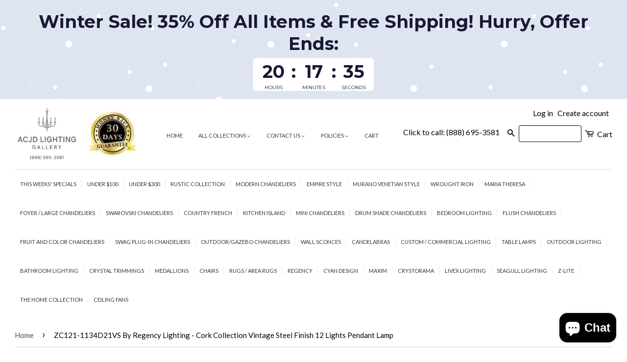

--- FILE ---
content_type: text/html; charset=utf-8
request_url: https://gallery87.com/products/c121-1134d21vs
body_size: 24316
content:
<!doctype html>
<!--[if lt IE 7]><html class="no-js lt-ie9 lt-ie8 lt-ie7" lang="en"> <![endif]-->
<!--[if IE 7]><html class="no-js lt-ie9 lt-ie8" lang="en"> <![endif]-->
<!--[if IE 8]><html class="no-js lt-ie9" lang="en"> <![endif]-->
<!--[if IE 9]><html class="ie9 no-js"> <![endif]-->
<!--[if (gt IE 9)|!(IE)]><!--> <html class="no-js"> <!--<![endif]-->
<head>
  
  <!-- Basic page needs ================================================== -->
  <meta charset="utf-8">
  <meta http-equiv="X-UA-Compatible" content="IE=edge,chrome=1">
  <meta name="google-site-verification" content="Woo2KprgrDB2SnRDYhiad8figDuHnYFJu9ZeQyQVN2g" />
  <meta name="p:domain_verify" content="ca24782dc97544b68eac1bc84b2a18d6" >
  <meta name="msvalidate.01" content="762CE6379511650BAE30C49CA913F319" >

  
  <link rel="shortcut icon" href="//gallery87.com/cdn/shop/t/5/assets/favicon.png?v=65463782193564713551514559510" type="image/png" />
  

  <!-- Title and description ================================================== -->
  <title>
  ZC121-1134D21VS By Regency Lighting - Cork Collection Vintage Steel Fi &ndash; ACJD Lighting
  </title>

  
  <meta name="description" content="C121-1134D21VS By Regency Lighting - Cork Collection Vintage Steel Finish 12 Lights Pendant Lamp">
  

  <!-- Social Meta Tags ================================================== -->
  

  <meta property="og:type" content="product">
  <meta property="og:title" content="ZC121-1134D21VS By Regency Lighting - Cork Collection Vintage Steel Finish 12 Lights Pendant Lamp">
  <meta property="og:url" content="https://gallerylivingspaces.com/products/c121-1134d21vs">
  
  <meta property="og:image" content="http://gallery87.com/cdn/shop/products/C121-1134D21VS_d3606693-91ee-4ec1-8ed3-e8182389925a_grande.jpg?v=1623129980">
  <meta property="og:image:secure_url" content="https://gallery87.com/cdn/shop/products/C121-1134D21VS_d3606693-91ee-4ec1-8ed3-e8182389925a_grande.jpg?v=1623129980">
  
  <meta property="og:price:amount" content="354.05">
  <meta property="og:price:currency" content="USD">



  <meta property="og:description" content="C121-1134D21VS By Regency Lighting - Cork Collection Vintage Steel Finish 12 Lights Pendant Lamp">


<meta property="og:site_name" content="ACJD Lighting">




  <meta name="twitter:card" content="summary">


  <meta name="twitter:site" content="@shopify">


  <meta name="twitter:title" content="ZC121-1134D21VS By Regency Lighting - Cork Collection Vintage Steel Finish 12 Lights Pendant Lamp">
  <meta name="twitter:description" content="
					Description
					Specification
				
				
				
					Description
					The Cork Collection is contemporary chic for your living space. Available in pendant or flush mount in your choice of p">
  <meta name="twitter:image" content="https://gallery87.com/cdn/shop/products/C121-1134D21VS_d3606693-91ee-4ec1-8ed3-e8182389925a_large.jpg?v=1623129980">
  <meta name="twitter:image:width" content="480">
  <meta name="twitter:image:height" content="480">



  <!-- Helpers ================================================== -->
  <link rel="canonical" href="https://gallerylivingspaces.com/products/c121-1134d21vs">
  <meta name="viewport" content="width=device-width,initial-scale=1">
  <meta name="theme-color" content="#000000">

  

  <!-- CSS ================================================== -->
  <link href="//gallery87.com/cdn/shop/t/5/assets/timber.scss.css?v=100450542144023849251747236283" rel="stylesheet" type="text/css" media="all" />
  <link href="//gallery87.com/cdn/shop/t/5/assets/theme.scss.css?v=90359104603783844481747236283" rel="stylesheet" type="text/css" media="all" />

  
  
  
  <link href="//fonts.googleapis.com/css?family=Lato:400,700" rel="stylesheet" type="text/css" media="all" />


  



  <!-- Header hook for plugins ================================================== -->
  <script>window.performance && window.performance.mark && window.performance.mark('shopify.content_for_header.start');</script><meta id="shopify-digital-wallet" name="shopify-digital-wallet" content="/26742382/digital_wallets/dialog">
<link rel="alternate" type="application/json+oembed" href="https://gallerylivingspaces.com/products/c121-1134d21vs.oembed">
<script async="async" src="/checkouts/internal/preloads.js?locale=en-US"></script>
<script id="shopify-features" type="application/json">{"accessToken":"82f9e8d867c9d78ab990e191f70119f4","betas":["rich-media-storefront-analytics"],"domain":"gallery87.com","predictiveSearch":true,"shopId":26742382,"locale":"en"}</script>
<script>var Shopify = Shopify || {};
Shopify.shop = "gallery-67.myshopify.com";
Shopify.locale = "en";
Shopify.currency = {"active":"USD","rate":"1.0"};
Shopify.country = "US";
Shopify.theme = {"name":"Classic","id":18380259370,"schema_name":null,"schema_version":null,"theme_store_id":null,"role":"main"};
Shopify.theme.handle = "null";
Shopify.theme.style = {"id":null,"handle":null};
Shopify.cdnHost = "gallery87.com/cdn";
Shopify.routes = Shopify.routes || {};
Shopify.routes.root = "/";</script>
<script type="module">!function(o){(o.Shopify=o.Shopify||{}).modules=!0}(window);</script>
<script>!function(o){function n(){var o=[];function n(){o.push(Array.prototype.slice.apply(arguments))}return n.q=o,n}var t=o.Shopify=o.Shopify||{};t.loadFeatures=n(),t.autoloadFeatures=n()}(window);</script>
<script id="shop-js-analytics" type="application/json">{"pageType":"product"}</script>
<script defer="defer" async type="module" src="//gallery87.com/cdn/shopifycloud/shop-js/modules/v2/client.init-shop-cart-sync_CG-L-Qzi.en.esm.js"></script>
<script defer="defer" async type="module" src="//gallery87.com/cdn/shopifycloud/shop-js/modules/v2/chunk.common_B8yXDTDb.esm.js"></script>
<script type="module">
  await import("//gallery87.com/cdn/shopifycloud/shop-js/modules/v2/client.init-shop-cart-sync_CG-L-Qzi.en.esm.js");
await import("//gallery87.com/cdn/shopifycloud/shop-js/modules/v2/chunk.common_B8yXDTDb.esm.js");

  window.Shopify.SignInWithShop?.initShopCartSync?.({"fedCMEnabled":true,"windoidEnabled":true});

</script>
<script>(function() {
  var isLoaded = false;
  function asyncLoad() {
    if (isLoaded) return;
    isLoaded = true;
    var urls = ["https:\/\/gdprcdn.b-cdn.net\/js\/gdpr_cookie_consent.min.js?shop=gallery-67.myshopify.com","https:\/\/cdn.hextom.com\/js\/quickannouncementbar.js?shop=gallery-67.myshopify.com"];
    for (var i = 0; i < urls.length; i++) {
      var s = document.createElement('script');
      s.type = 'text/javascript';
      s.async = true;
      s.src = urls[i];
      var x = document.getElementsByTagName('script')[0];
      x.parentNode.insertBefore(s, x);
    }
  };
  if(window.attachEvent) {
    window.attachEvent('onload', asyncLoad);
  } else {
    window.addEventListener('load', asyncLoad, false);
  }
})();</script>
<script id="__st">var __st={"a":26742382,"offset":-18000,"reqid":"a3f8741e-19e2-4d8d-b288-7e574c8a94f0-1767861734","pageurl":"gallery87.com\/products\/c121-1134d21vs","u":"104756513c84","p":"product","rtyp":"product","rid":634831798314};</script>
<script>window.ShopifyPaypalV4VisibilityTracking = true;</script>
<script id="captcha-bootstrap">!function(){'use strict';const t='contact',e='account',n='new_comment',o=[[t,t],['blogs',n],['comments',n],[t,'customer']],c=[[e,'customer_login'],[e,'guest_login'],[e,'recover_customer_password'],[e,'create_customer']],r=t=>t.map((([t,e])=>`form[action*='/${t}']:not([data-nocaptcha='true']) input[name='form_type'][value='${e}']`)).join(','),a=t=>()=>t?[...document.querySelectorAll(t)].map((t=>t.form)):[];function s(){const t=[...o],e=r(t);return a(e)}const i='password',u='form_key',d=['recaptcha-v3-token','g-recaptcha-response','h-captcha-response',i],f=()=>{try{return window.sessionStorage}catch{return}},m='__shopify_v',_=t=>t.elements[u];function p(t,e,n=!1){try{const o=window.sessionStorage,c=JSON.parse(o.getItem(e)),{data:r}=function(t){const{data:e,action:n}=t;return t[m]||n?{data:e,action:n}:{data:t,action:n}}(c);for(const[e,n]of Object.entries(r))t.elements[e]&&(t.elements[e].value=n);n&&o.removeItem(e)}catch(o){console.error('form repopulation failed',{error:o})}}const l='form_type',E='cptcha';function T(t){t.dataset[E]=!0}const w=window,h=w.document,L='Shopify',v='ce_forms',y='captcha';let A=!1;((t,e)=>{const n=(g='f06e6c50-85a8-45c8-87d0-21a2b65856fe',I='https://cdn.shopify.com/shopifycloud/storefront-forms-hcaptcha/ce_storefront_forms_captcha_hcaptcha.v1.5.2.iife.js',D={infoText:'Protected by hCaptcha',privacyText:'Privacy',termsText:'Terms'},(t,e,n)=>{const o=w[L][v],c=o.bindForm;if(c)return c(t,g,e,D).then(n);var r;o.q.push([[t,g,e,D],n]),r=I,A||(h.body.append(Object.assign(h.createElement('script'),{id:'captcha-provider',async:!0,src:r})),A=!0)});var g,I,D;w[L]=w[L]||{},w[L][v]=w[L][v]||{},w[L][v].q=[],w[L][y]=w[L][y]||{},w[L][y].protect=function(t,e){n(t,void 0,e),T(t)},Object.freeze(w[L][y]),function(t,e,n,w,h,L){const[v,y,A,g]=function(t,e,n){const i=e?o:[],u=t?c:[],d=[...i,...u],f=r(d),m=r(i),_=r(d.filter((([t,e])=>n.includes(e))));return[a(f),a(m),a(_),s()]}(w,h,L),I=t=>{const e=t.target;return e instanceof HTMLFormElement?e:e&&e.form},D=t=>v().includes(t);t.addEventListener('submit',(t=>{const e=I(t);if(!e)return;const n=D(e)&&!e.dataset.hcaptchaBound&&!e.dataset.recaptchaBound,o=_(e),c=g().includes(e)&&(!o||!o.value);(n||c)&&t.preventDefault(),c&&!n&&(function(t){try{if(!f())return;!function(t){const e=f();if(!e)return;const n=_(t);if(!n)return;const o=n.value;o&&e.removeItem(o)}(t);const e=Array.from(Array(32),(()=>Math.random().toString(36)[2])).join('');!function(t,e){_(t)||t.append(Object.assign(document.createElement('input'),{type:'hidden',name:u})),t.elements[u].value=e}(t,e),function(t,e){const n=f();if(!n)return;const o=[...t.querySelectorAll(`input[type='${i}']`)].map((({name:t})=>t)),c=[...d,...o],r={};for(const[a,s]of new FormData(t).entries())c.includes(a)||(r[a]=s);n.setItem(e,JSON.stringify({[m]:1,action:t.action,data:r}))}(t,e)}catch(e){console.error('failed to persist form',e)}}(e),e.submit())}));const S=(t,e)=>{t&&!t.dataset[E]&&(n(t,e.some((e=>e===t))),T(t))};for(const o of['focusin','change'])t.addEventListener(o,(t=>{const e=I(t);D(e)&&S(e,y())}));const B=e.get('form_key'),M=e.get(l),P=B&&M;t.addEventListener('DOMContentLoaded',(()=>{const t=y();if(P)for(const e of t)e.elements[l].value===M&&p(e,B);[...new Set([...A(),...v().filter((t=>'true'===t.dataset.shopifyCaptcha))])].forEach((e=>S(e,t)))}))}(h,new URLSearchParams(w.location.search),n,t,e,['guest_login'])})(!0,!0)}();</script>
<script integrity="sha256-4kQ18oKyAcykRKYeNunJcIwy7WH5gtpwJnB7kiuLZ1E=" data-source-attribution="shopify.loadfeatures" defer="defer" src="//gallery87.com/cdn/shopifycloud/storefront/assets/storefront/load_feature-a0a9edcb.js" crossorigin="anonymous"></script>
<script data-source-attribution="shopify.dynamic_checkout.dynamic.init">var Shopify=Shopify||{};Shopify.PaymentButton=Shopify.PaymentButton||{isStorefrontPortableWallets:!0,init:function(){window.Shopify.PaymentButton.init=function(){};var t=document.createElement("script");t.src="https://gallery87.com/cdn/shopifycloud/portable-wallets/latest/portable-wallets.en.js",t.type="module",document.head.appendChild(t)}};
</script>
<script data-source-attribution="shopify.dynamic_checkout.buyer_consent">
  function portableWalletsHideBuyerConsent(e){var t=document.getElementById("shopify-buyer-consent"),n=document.getElementById("shopify-subscription-policy-button");t&&n&&(t.classList.add("hidden"),t.setAttribute("aria-hidden","true"),n.removeEventListener("click",e))}function portableWalletsShowBuyerConsent(e){var t=document.getElementById("shopify-buyer-consent"),n=document.getElementById("shopify-subscription-policy-button");t&&n&&(t.classList.remove("hidden"),t.removeAttribute("aria-hidden"),n.addEventListener("click",e))}window.Shopify?.PaymentButton&&(window.Shopify.PaymentButton.hideBuyerConsent=portableWalletsHideBuyerConsent,window.Shopify.PaymentButton.showBuyerConsent=portableWalletsShowBuyerConsent);
</script>
<script data-source-attribution="shopify.dynamic_checkout.cart.bootstrap">document.addEventListener("DOMContentLoaded",(function(){function t(){return document.querySelector("shopify-accelerated-checkout-cart, shopify-accelerated-checkout")}if(t())Shopify.PaymentButton.init();else{new MutationObserver((function(e,n){t()&&(Shopify.PaymentButton.init(),n.disconnect())})).observe(document.body,{childList:!0,subtree:!0})}}));
</script>

<script>window.performance && window.performance.mark && window.performance.mark('shopify.content_for_header.end');</script>

  

<!--[if lt IE 9]>
<script src="//cdnjs.cloudflare.com/ajax/libs/html5shiv/3.7.2/html5shiv.min.js" type="text/javascript"></script>
<script src="//gallery87.com/cdn/shop/t/5/assets/respond.min.js?v=52248677837542619231514559703" type="text/javascript"></script>
<link href="//gallery87.com/cdn/shop/t/5/assets/respond-proxy.html" id="respond-proxy" rel="respond-proxy" />
<link href="//gallerylivingspaces.com/search?q=4bfbf0532972206d30b2393406390b48" id="respond-redirect" rel="respond-redirect" />
<script src="//gallerylivingspaces.com/search?q=4bfbf0532972206d30b2393406390b48" type="text/javascript"></script>
<![endif]-->



  <script src="//ajax.googleapis.com/ajax/libs/jquery/1.11.0/jquery.min.js" type="text/javascript"></script>
  <script src="//gallery87.com/cdn/shop/t/5/assets/modernizr.min.js?v=26620055551102246001514559692" type="text/javascript"></script>

  
  

  <script async src="https://shipping-bar-cdn.shopstorm.com/assets/app/shipping-bars-v1-58b51d48a14c6b29ccba023196a193c68f9842a13cac717939c303e3b1460481.js?shop=gallery-67.myshopify.com" type="text/javascript"></script>
  <script id="shopstorm-shipping-bar-settings" type="text/javascript">var shippingBars = "{\"bars\":[{\"id\":1720,\"status\":\"draft\",\"location\":\"Top\",\"display_on_devices\":\"all\",\"onlyOnHomePage\":false,\"scheduleStart\":null,\"scheduleEnd\":null,\"scheduleOffset\":null,\"cssFields\":{\"position\":\"fixed\",\"font\":\"Open+Sans:600\",\"fontSize\":\"25\",\"fontColor\":\"#FFFFFF\",\"backgroundColor\":\"rgb(98, 171, 255)\",\"paddingTop\":\"5\",\"paddingBottom\":\"5\",\"opacity\":1.0,\"top\":0},\"contentFields\":{\"content\":\"Sale! Free shipping on all items - Hurry offer ends today!\",\"href\":\"\",\"hrefTarget\":false,\"color\":\"#FFFFFF\",\"currencySymbol\":\"$\",\"currencySymbolFirst\":true,\"price\":\"\",\"minimumOrderPrice\":\"\"},\"shopThemeName\":null,\"customCss\":null}],\"features\":{},\"shop_theme_name\":null}"</script>
<script type="text/javascript">
<!-- Copy Right by Frehhshopify -->
if ( 'undefined' == (typeof FHSPROD) ) {
    var FHSPROD = {};
}
if ('undefined' == (typeof FHSPROD.labelme)) {
    FHSPROD.labelme = {};
}
! function() {


  
  FHSPROD.labelme.pg = 'product';
  

  if('undefined' == (typeof FHSPROD.labelme.product_list))
  	FHSPROD.labelme.product_list = [];
  
  
  
  FHSPROD.labelme.product_main = {
    "id": 634831798314,
    "collection_ids" : "34011381802;34010857514;",
    "handle": "c121-1134d21vs",
    
  
  "price": 35405,
  
  
  "compare_at_price": 54471,
  
  
  "compare_at_price_max": 54471,
  
  
  "compare_at_price_min": 54471,
  
  
  "published_at": "2017-12-26 16:28:43 -0500",
  
  
  
  "tags":"",
    "images": [
    
    	{
    		"product_id": 634831798314,
    		"id" : 28262491226167,
    		"src": "products/C121-1134D21VS_d3606693-91ee-4ec1-8ed3-e8182389925a.jpg",
    		"attached_to_variant": "",
    		"position": 1
  		}
		
    
    ],
    "variants": [ 
      
      {    	
        "id": 8280437194794,
       
              "price": 35405,
		
        
              "compare_at_price": 54471,
        
		
        "url": "/products/c121-1134d21vs?variant=8280437194794",
        "weight":  "0"
      }
      
      
    ],
    "total_quantity": 0
    };
  
  }();
</script>

<!-- Google tag (gtag.js) -->
<script async src="https://www.googletagmanager.com/gtag/js?id=AW-1061290014"></script>
<script>
  window.dataLayer = window.dataLayer || [];
  function gtag(){dataLayer.push(arguments);}
  gtag('js', new Date());

  gtag('config', 'AW-1061290014');
</script>


<!-- Affirm -->
<script>
_affirm_config = {
   public_api_key:  "BQRN1597NG9QX3KU",
   script:          "https://cdn1.affirm.com/js/v2/affirm.js",
   session_id:      "na"
};
(function(l,g,m,e,a,f,b){var d,c=l[m]||{},h=document.createElement(f),n=document.getElementsByTagName(f)[0],k=function(a,b,c){return function(){a[b]._.push([c,arguments])}};c[e]=k(c,e,"set");d=c[e];c[a]={};c[a]._=[];d._=[];c[a][b]=k(c,a,b);a=0;for(b="set add save post open empty reset on off trigger ready setProduct".split(" ");a<b.length;a++)d[b[a]]=k(c,e,b[a]);a=0;for(b=["get","token","url","items"];a<b.length;a++)d[b[a]]=function(){};h.async=!0;h.src=g[f];n.parentNode.insertBefore(h,n);delete g[f];d(g);l[m]=c})(window,_affirm_config,"affirm","checkout","ui","script","ready");
// Use your live public API Key and https://cdn1.affirm.com/js/v2/affirm.js script to point to Affirm production environment.
</script>
<!-- End Affirm -->
  
<!-- Start Pinterest Conversion Tracking -->

<script type="text/javascript">
!function(e){if(!window.pintrk){window.pintrk=function()
{window.pintrk.queue.push(Array.prototype.slice.call(arguments))};var
n=window.pintrk;n.queue=[],n.version="3.0";var
t=document.createElement("script");t.async=!0,t.src=e;var
r=document.getElementsByTagName("script")[0];r.parentNode.insertBefore(t,r)}}
("https://s.pinimg.com/ct/core.js"); 

pintrk('load','261767590991', { em: '', });
pintrk('page');
</script> 
<noscript> 
<img height="1" width="1" style="display:none;" alt=""
src="https://ct.pinterest.com/v3/?tid=261767590991&noscript=1" /> 
</noscript>

<!-- End Pinterest Conversion Tracking -->

<script src="https://cdn.shopify.com/extensions/7bc9bb47-adfa-4267-963e-cadee5096caf/inbox-1252/assets/inbox-chat-loader.js" type="text/javascript" defer="defer"></script>
<link href="https://monorail-edge.shopifysvc.com" rel="dns-prefetch">
<script>(function(){if ("sendBeacon" in navigator && "performance" in window) {try {var session_token_from_headers = performance.getEntriesByType('navigation')[0].serverTiming.find(x => x.name == '_s').description;} catch {var session_token_from_headers = undefined;}var session_cookie_matches = document.cookie.match(/_shopify_s=([^;]*)/);var session_token_from_cookie = session_cookie_matches && session_cookie_matches.length === 2 ? session_cookie_matches[1] : "";var session_token = session_token_from_headers || session_token_from_cookie || "";function handle_abandonment_event(e) {var entries = performance.getEntries().filter(function(entry) {return /monorail-edge.shopifysvc.com/.test(entry.name);});if (!window.abandonment_tracked && entries.length === 0) {window.abandonment_tracked = true;var currentMs = Date.now();var navigation_start = performance.timing.navigationStart;var payload = {shop_id: 26742382,url: window.location.href,navigation_start,duration: currentMs - navigation_start,session_token,page_type: "product"};window.navigator.sendBeacon("https://monorail-edge.shopifysvc.com/v1/produce", JSON.stringify({schema_id: "online_store_buyer_site_abandonment/1.1",payload: payload,metadata: {event_created_at_ms: currentMs,event_sent_at_ms: currentMs}}));}}window.addEventListener('pagehide', handle_abandonment_event);}}());</script>
<script id="web-pixels-manager-setup">(function e(e,d,r,n,o){if(void 0===o&&(o={}),!Boolean(null===(a=null===(i=window.Shopify)||void 0===i?void 0:i.analytics)||void 0===a?void 0:a.replayQueue)){var i,a;window.Shopify=window.Shopify||{};var t=window.Shopify;t.analytics=t.analytics||{};var s=t.analytics;s.replayQueue=[],s.publish=function(e,d,r){return s.replayQueue.push([e,d,r]),!0};try{self.performance.mark("wpm:start")}catch(e){}var l=function(){var e={modern:/Edge?\/(1{2}[4-9]|1[2-9]\d|[2-9]\d{2}|\d{4,})\.\d+(\.\d+|)|Firefox\/(1{2}[4-9]|1[2-9]\d|[2-9]\d{2}|\d{4,})\.\d+(\.\d+|)|Chrom(ium|e)\/(9{2}|\d{3,})\.\d+(\.\d+|)|(Maci|X1{2}).+ Version\/(15\.\d+|(1[6-9]|[2-9]\d|\d{3,})\.\d+)([,.]\d+|)( \(\w+\)|)( Mobile\/\w+|) Safari\/|Chrome.+OPR\/(9{2}|\d{3,})\.\d+\.\d+|(CPU[ +]OS|iPhone[ +]OS|CPU[ +]iPhone|CPU IPhone OS|CPU iPad OS)[ +]+(15[._]\d+|(1[6-9]|[2-9]\d|\d{3,})[._]\d+)([._]\d+|)|Android:?[ /-](13[3-9]|1[4-9]\d|[2-9]\d{2}|\d{4,})(\.\d+|)(\.\d+|)|Android.+Firefox\/(13[5-9]|1[4-9]\d|[2-9]\d{2}|\d{4,})\.\d+(\.\d+|)|Android.+Chrom(ium|e)\/(13[3-9]|1[4-9]\d|[2-9]\d{2}|\d{4,})\.\d+(\.\d+|)|SamsungBrowser\/([2-9]\d|\d{3,})\.\d+/,legacy:/Edge?\/(1[6-9]|[2-9]\d|\d{3,})\.\d+(\.\d+|)|Firefox\/(5[4-9]|[6-9]\d|\d{3,})\.\d+(\.\d+|)|Chrom(ium|e)\/(5[1-9]|[6-9]\d|\d{3,})\.\d+(\.\d+|)([\d.]+$|.*Safari\/(?![\d.]+ Edge\/[\d.]+$))|(Maci|X1{2}).+ Version\/(10\.\d+|(1[1-9]|[2-9]\d|\d{3,})\.\d+)([,.]\d+|)( \(\w+\)|)( Mobile\/\w+|) Safari\/|Chrome.+OPR\/(3[89]|[4-9]\d|\d{3,})\.\d+\.\d+|(CPU[ +]OS|iPhone[ +]OS|CPU[ +]iPhone|CPU IPhone OS|CPU iPad OS)[ +]+(10[._]\d+|(1[1-9]|[2-9]\d|\d{3,})[._]\d+)([._]\d+|)|Android:?[ /-](13[3-9]|1[4-9]\d|[2-9]\d{2}|\d{4,})(\.\d+|)(\.\d+|)|Mobile Safari.+OPR\/([89]\d|\d{3,})\.\d+\.\d+|Android.+Firefox\/(13[5-9]|1[4-9]\d|[2-9]\d{2}|\d{4,})\.\d+(\.\d+|)|Android.+Chrom(ium|e)\/(13[3-9]|1[4-9]\d|[2-9]\d{2}|\d{4,})\.\d+(\.\d+|)|Android.+(UC? ?Browser|UCWEB|U3)[ /]?(15\.([5-9]|\d{2,})|(1[6-9]|[2-9]\d|\d{3,})\.\d+)\.\d+|SamsungBrowser\/(5\.\d+|([6-9]|\d{2,})\.\d+)|Android.+MQ{2}Browser\/(14(\.(9|\d{2,})|)|(1[5-9]|[2-9]\d|\d{3,})(\.\d+|))(\.\d+|)|K[Aa][Ii]OS\/(3\.\d+|([4-9]|\d{2,})\.\d+)(\.\d+|)/},d=e.modern,r=e.legacy,n=navigator.userAgent;return n.match(d)?"modern":n.match(r)?"legacy":"unknown"}(),u="modern"===l?"modern":"legacy",c=(null!=n?n:{modern:"",legacy:""})[u],f=function(e){return[e.baseUrl,"/wpm","/b",e.hashVersion,"modern"===e.buildTarget?"m":"l",".js"].join("")}({baseUrl:d,hashVersion:r,buildTarget:u}),m=function(e){var d=e.version,r=e.bundleTarget,n=e.surface,o=e.pageUrl,i=e.monorailEndpoint;return{emit:function(e){var a=e.status,t=e.errorMsg,s=(new Date).getTime(),l=JSON.stringify({metadata:{event_sent_at_ms:s},events:[{schema_id:"web_pixels_manager_load/3.1",payload:{version:d,bundle_target:r,page_url:o,status:a,surface:n,error_msg:t},metadata:{event_created_at_ms:s}}]});if(!i)return console&&console.warn&&console.warn("[Web Pixels Manager] No Monorail endpoint provided, skipping logging."),!1;try{return self.navigator.sendBeacon.bind(self.navigator)(i,l)}catch(e){}var u=new XMLHttpRequest;try{return u.open("POST",i,!0),u.setRequestHeader("Content-Type","text/plain"),u.send(l),!0}catch(e){return console&&console.warn&&console.warn("[Web Pixels Manager] Got an unhandled error while logging to Monorail."),!1}}}}({version:r,bundleTarget:l,surface:e.surface,pageUrl:self.location.href,monorailEndpoint:e.monorailEndpoint});try{o.browserTarget=l,function(e){var d=e.src,r=e.async,n=void 0===r||r,o=e.onload,i=e.onerror,a=e.sri,t=e.scriptDataAttributes,s=void 0===t?{}:t,l=document.createElement("script"),u=document.querySelector("head"),c=document.querySelector("body");if(l.async=n,l.src=d,a&&(l.integrity=a,l.crossOrigin="anonymous"),s)for(var f in s)if(Object.prototype.hasOwnProperty.call(s,f))try{l.dataset[f]=s[f]}catch(e){}if(o&&l.addEventListener("load",o),i&&l.addEventListener("error",i),u)u.appendChild(l);else{if(!c)throw new Error("Did not find a head or body element to append the script");c.appendChild(l)}}({src:f,async:!0,onload:function(){if(!function(){var e,d;return Boolean(null===(d=null===(e=window.Shopify)||void 0===e?void 0:e.analytics)||void 0===d?void 0:d.initialized)}()){var d=window.webPixelsManager.init(e)||void 0;if(d){var r=window.Shopify.analytics;r.replayQueue.forEach((function(e){var r=e[0],n=e[1],o=e[2];d.publishCustomEvent(r,n,o)})),r.replayQueue=[],r.publish=d.publishCustomEvent,r.visitor=d.visitor,r.initialized=!0}}},onerror:function(){return m.emit({status:"failed",errorMsg:"".concat(f," has failed to load")})},sri:function(e){var d=/^sha384-[A-Za-z0-9+/=]+$/;return"string"==typeof e&&d.test(e)}(c)?c:"",scriptDataAttributes:o}),m.emit({status:"loading"})}catch(e){m.emit({status:"failed",errorMsg:(null==e?void 0:e.message)||"Unknown error"})}}})({shopId: 26742382,storefrontBaseUrl: "https://gallerylivingspaces.com",extensionsBaseUrl: "https://extensions.shopifycdn.com/cdn/shopifycloud/web-pixels-manager",monorailEndpoint: "https://monorail-edge.shopifysvc.com/unstable/produce_batch",surface: "storefront-renderer",enabledBetaFlags: ["2dca8a86","a0d5f9d2"],webPixelsConfigList: [{"id":"40009783","eventPayloadVersion":"v1","runtimeContext":"LAX","scriptVersion":"1","type":"CUSTOM","privacyPurposes":["MARKETING"],"name":"Meta pixel (migrated)"},{"id":"shopify-app-pixel","configuration":"{}","eventPayloadVersion":"v1","runtimeContext":"STRICT","scriptVersion":"0450","apiClientId":"shopify-pixel","type":"APP","privacyPurposes":["ANALYTICS","MARKETING"]},{"id":"shopify-custom-pixel","eventPayloadVersion":"v1","runtimeContext":"LAX","scriptVersion":"0450","apiClientId":"shopify-pixel","type":"CUSTOM","privacyPurposes":["ANALYTICS","MARKETING"]}],isMerchantRequest: false,initData: {"shop":{"name":"ACJD Lighting","paymentSettings":{"currencyCode":"USD"},"myshopifyDomain":"gallery-67.myshopify.com","countryCode":"US","storefrontUrl":"https:\/\/gallerylivingspaces.com"},"customer":null,"cart":null,"checkout":null,"productVariants":[{"price":{"amount":354.05,"currencyCode":"USD"},"product":{"title":"ZC121-1134D21VS By Regency Lighting - Cork Collection Vintage Steel Finish 12 Lights Pendant Lamp","vendor":"Regency Lighting","id":"634831798314","untranslatedTitle":"ZC121-1134D21VS By Regency Lighting - Cork Collection Vintage Steel Finish 12 Lights Pendant Lamp","url":"\/products\/c121-1134d21vs","type":"Lighting"},"id":"8280437194794","image":{"src":"\/\/gallery87.com\/cdn\/shop\/products\/C121-1134D21VS_d3606693-91ee-4ec1-8ed3-e8182389925a.jpg?v=1623129980"},"sku":"C121-1134D21VS","title":"Default Title","untranslatedTitle":"Default Title"}],"purchasingCompany":null},},"https://gallery87.com/cdn","7cecd0b6w90c54c6cpe92089d5m57a67346",{"modern":"","legacy":""},{"shopId":"26742382","storefrontBaseUrl":"https:\/\/gallerylivingspaces.com","extensionBaseUrl":"https:\/\/extensions.shopifycdn.com\/cdn\/shopifycloud\/web-pixels-manager","surface":"storefront-renderer","enabledBetaFlags":"[\"2dca8a86\", \"a0d5f9d2\"]","isMerchantRequest":"false","hashVersion":"7cecd0b6w90c54c6cpe92089d5m57a67346","publish":"custom","events":"[[\"page_viewed\",{}],[\"product_viewed\",{\"productVariant\":{\"price\":{\"amount\":354.05,\"currencyCode\":\"USD\"},\"product\":{\"title\":\"ZC121-1134D21VS By Regency Lighting - Cork Collection Vintage Steel Finish 12 Lights Pendant Lamp\",\"vendor\":\"Regency Lighting\",\"id\":\"634831798314\",\"untranslatedTitle\":\"ZC121-1134D21VS By Regency Lighting - Cork Collection Vintage Steel Finish 12 Lights Pendant Lamp\",\"url\":\"\/products\/c121-1134d21vs\",\"type\":\"Lighting\"},\"id\":\"8280437194794\",\"image\":{\"src\":\"\/\/gallery87.com\/cdn\/shop\/products\/C121-1134D21VS_d3606693-91ee-4ec1-8ed3-e8182389925a.jpg?v=1623129980\"},\"sku\":\"C121-1134D21VS\",\"title\":\"Default Title\",\"untranslatedTitle\":\"Default Title\"}}]]"});</script><script>
  window.ShopifyAnalytics = window.ShopifyAnalytics || {};
  window.ShopifyAnalytics.meta = window.ShopifyAnalytics.meta || {};
  window.ShopifyAnalytics.meta.currency = 'USD';
  var meta = {"product":{"id":634831798314,"gid":"gid:\/\/shopify\/Product\/634831798314","vendor":"Regency Lighting","type":"Lighting","handle":"c121-1134d21vs","variants":[{"id":8280437194794,"price":35405,"name":"ZC121-1134D21VS By Regency Lighting - Cork Collection Vintage Steel Finish 12 Lights Pendant Lamp","public_title":null,"sku":"C121-1134D21VS"}],"remote":false},"page":{"pageType":"product","resourceType":"product","resourceId":634831798314,"requestId":"a3f8741e-19e2-4d8d-b288-7e574c8a94f0-1767861734"}};
  for (var attr in meta) {
    window.ShopifyAnalytics.meta[attr] = meta[attr];
  }
</script>
<script class="analytics">
  (function () {
    var customDocumentWrite = function(content) {
      var jquery = null;

      if (window.jQuery) {
        jquery = window.jQuery;
      } else if (window.Checkout && window.Checkout.$) {
        jquery = window.Checkout.$;
      }

      if (jquery) {
        jquery('body').append(content);
      }
    };

    var hasLoggedConversion = function(token) {
      if (token) {
        return document.cookie.indexOf('loggedConversion=' + token) !== -1;
      }
      return false;
    }

    var setCookieIfConversion = function(token) {
      if (token) {
        var twoMonthsFromNow = new Date(Date.now());
        twoMonthsFromNow.setMonth(twoMonthsFromNow.getMonth() + 2);

        document.cookie = 'loggedConversion=' + token + '; expires=' + twoMonthsFromNow;
      }
    }

    var trekkie = window.ShopifyAnalytics.lib = window.trekkie = window.trekkie || [];
    if (trekkie.integrations) {
      return;
    }
    trekkie.methods = [
      'identify',
      'page',
      'ready',
      'track',
      'trackForm',
      'trackLink'
    ];
    trekkie.factory = function(method) {
      return function() {
        var args = Array.prototype.slice.call(arguments);
        args.unshift(method);
        trekkie.push(args);
        return trekkie;
      };
    };
    for (var i = 0; i < trekkie.methods.length; i++) {
      var key = trekkie.methods[i];
      trekkie[key] = trekkie.factory(key);
    }
    trekkie.load = function(config) {
      trekkie.config = config || {};
      trekkie.config.initialDocumentCookie = document.cookie;
      var first = document.getElementsByTagName('script')[0];
      var script = document.createElement('script');
      script.type = 'text/javascript';
      script.onerror = function(e) {
        var scriptFallback = document.createElement('script');
        scriptFallback.type = 'text/javascript';
        scriptFallback.onerror = function(error) {
                var Monorail = {
      produce: function produce(monorailDomain, schemaId, payload) {
        var currentMs = new Date().getTime();
        var event = {
          schema_id: schemaId,
          payload: payload,
          metadata: {
            event_created_at_ms: currentMs,
            event_sent_at_ms: currentMs
          }
        };
        return Monorail.sendRequest("https://" + monorailDomain + "/v1/produce", JSON.stringify(event));
      },
      sendRequest: function sendRequest(endpointUrl, payload) {
        // Try the sendBeacon API
        if (window && window.navigator && typeof window.navigator.sendBeacon === 'function' && typeof window.Blob === 'function' && !Monorail.isIos12()) {
          var blobData = new window.Blob([payload], {
            type: 'text/plain'
          });

          if (window.navigator.sendBeacon(endpointUrl, blobData)) {
            return true;
          } // sendBeacon was not successful

        } // XHR beacon

        var xhr = new XMLHttpRequest();

        try {
          xhr.open('POST', endpointUrl);
          xhr.setRequestHeader('Content-Type', 'text/plain');
          xhr.send(payload);
        } catch (e) {
          console.log(e);
        }

        return false;
      },
      isIos12: function isIos12() {
        return window.navigator.userAgent.lastIndexOf('iPhone; CPU iPhone OS 12_') !== -1 || window.navigator.userAgent.lastIndexOf('iPad; CPU OS 12_') !== -1;
      }
    };
    Monorail.produce('monorail-edge.shopifysvc.com',
      'trekkie_storefront_load_errors/1.1',
      {shop_id: 26742382,
      theme_id: 18380259370,
      app_name: "storefront",
      context_url: window.location.href,
      source_url: "//gallery87.com/cdn/s/trekkie.storefront.f147c1e4d549b37a06778fe065e689864aedea98.min.js"});

        };
        scriptFallback.async = true;
        scriptFallback.src = '//gallery87.com/cdn/s/trekkie.storefront.f147c1e4d549b37a06778fe065e689864aedea98.min.js';
        first.parentNode.insertBefore(scriptFallback, first);
      };
      script.async = true;
      script.src = '//gallery87.com/cdn/s/trekkie.storefront.f147c1e4d549b37a06778fe065e689864aedea98.min.js';
      first.parentNode.insertBefore(script, first);
    };
    trekkie.load(
      {"Trekkie":{"appName":"storefront","development":false,"defaultAttributes":{"shopId":26742382,"isMerchantRequest":null,"themeId":18380259370,"themeCityHash":"11535789747948895837","contentLanguage":"en","currency":"USD"},"isServerSideCookieWritingEnabled":true,"monorailRegion":"shop_domain","enabledBetaFlags":["65f19447"]},"Session Attribution":{},"S2S":{"facebookCapiEnabled":false,"source":"trekkie-storefront-renderer","apiClientId":580111}}
    );

    var loaded = false;
    trekkie.ready(function() {
      if (loaded) return;
      loaded = true;

      window.ShopifyAnalytics.lib = window.trekkie;

      var originalDocumentWrite = document.write;
      document.write = customDocumentWrite;
      try { window.ShopifyAnalytics.merchantGoogleAnalytics.call(this); } catch(error) {};
      document.write = originalDocumentWrite;

      window.ShopifyAnalytics.lib.page(null,{"pageType":"product","resourceType":"product","resourceId":634831798314,"requestId":"a3f8741e-19e2-4d8d-b288-7e574c8a94f0-1767861734","shopifyEmitted":true});

      var match = window.location.pathname.match(/checkouts\/(.+)\/(thank_you|post_purchase)/)
      var token = match? match[1]: undefined;
      if (!hasLoggedConversion(token)) {
        setCookieIfConversion(token);
        window.ShopifyAnalytics.lib.track("Viewed Product",{"currency":"USD","variantId":8280437194794,"productId":634831798314,"productGid":"gid:\/\/shopify\/Product\/634831798314","name":"ZC121-1134D21VS By Regency Lighting - Cork Collection Vintage Steel Finish 12 Lights Pendant Lamp","price":"354.05","sku":"C121-1134D21VS","brand":"Regency Lighting","variant":null,"category":"Lighting","nonInteraction":true,"remote":false},undefined,undefined,{"shopifyEmitted":true});
      window.ShopifyAnalytics.lib.track("monorail:\/\/trekkie_storefront_viewed_product\/1.1",{"currency":"USD","variantId":8280437194794,"productId":634831798314,"productGid":"gid:\/\/shopify\/Product\/634831798314","name":"ZC121-1134D21VS By Regency Lighting - Cork Collection Vintage Steel Finish 12 Lights Pendant Lamp","price":"354.05","sku":"C121-1134D21VS","brand":"Regency Lighting","variant":null,"category":"Lighting","nonInteraction":true,"remote":false,"referer":"https:\/\/gallery87.com\/products\/c121-1134d21vs"});
      }
    });


        var eventsListenerScript = document.createElement('script');
        eventsListenerScript.async = true;
        eventsListenerScript.src = "//gallery87.com/cdn/shopifycloud/storefront/assets/shop_events_listener-3da45d37.js";
        document.getElementsByTagName('head')[0].appendChild(eventsListenerScript);

})();</script>
<script
  defer
  src="https://gallery87.com/cdn/shopifycloud/perf-kit/shopify-perf-kit-3.0.0.min.js"
  data-application="storefront-renderer"
  data-shop-id="26742382"
  data-render-region="gcp-us-central1"
  data-page-type="product"
  data-theme-instance-id="18380259370"
  data-theme-name=""
  data-theme-version=""
  data-monorail-region="shop_domain"
  data-resource-timing-sampling-rate="10"
  data-shs="true"
  data-shs-beacon="true"
  data-shs-export-with-fetch="true"
  data-shs-logs-sample-rate="1"
  data-shs-beacon-endpoint="https://gallery87.com/api/collect"
></script>
</head>
<body id="zc121-1134d21vs-by-regency-lighting-cork-collection-vintage-steel-fi" class="template-product" >

  

  <header class="site-header" role="banner">
    <div class="wrapper">

      <div class="grid--full large--display-table">
      
      
  
        <div class="logo_wrap">
          
            <div class="h1 site-header__logo large--left" itemscope itemtype="http://schema.org/Organization">
          
            
              <a href="/" itemprop="url">
                <img src="//gallery87.com/cdn/shop/t/5/assets/logo.png?v=83808176232063901241760374991" alt="ACJD Lighting" itemprop="logo">
              </a>
            
          
            </div>
          
          
            <p class="header-message large--hide">
              <small><a href="tel:+18886953581">Click to call: (888) 695-3581</a></small>
            </p>
          
        </div>
          
      
<div class="">

<ul class="site-nav" id="AccessibleNav">
  
    
    
  
  	
  
    
      <li >
        <a href="/" class="site-nav__link">Home</a>
      </li>
    
  
 
  
    
    
  
  	
  
    
      <li class="site-nav--has-dropdown" aria-haspopup="true">
        <a href="/collections" class="site-nav__link">
          All collections
          <span class="icon-fallback-text">
            <span class="icon icon-arrow-down" aria-hidden="true"></span>
          </span>
        </a>
        <ul class="site-nav__dropdown">
          
            <li>
              <a href="/collections/todays-specials" class="site-nav__link">This week&#39;s specials</a>
            </li>
          
            <li>
              <a href="/collections/under-100" class="site-nav__link">Under $100</a>
            </li>
          
            <li>
              <a href="/collections/under-300" class="site-nav__link">Under $300</a>
            </li>
          
            <li>
              <a href="/collections/rustic" class="site-nav__link">Rustic Collection</a>
            </li>
          
            <li>
              <a href="/collections/modern-chandeliers" class="site-nav__link">Modern Chandeliers</a>
            </li>
          
            <li>
              <a href="/collections/empire-style" class="site-nav__link">Empire Style</a>
            </li>
          
            <li>
              <a href="/collections/murano-venetian-style" class="site-nav__link">Murano Venetian Style</a>
            </li>
          
            <li>
              <a href="/collections/wrought-iron" class="site-nav__link">Wrought Iron</a>
            </li>
          
            <li>
              <a href="/collections/maria-theresa" class="site-nav__link">Maria Theresa</a>
            </li>
          
            <li>
              <a href="/collections/foyer-large-chandeliers" class="site-nav__link">Foyer / Large Chandeliers</a>
            </li>
          
            <li>
              <a href="/collections/swarovski-chandeliers" class="site-nav__link">Swarovski Chandeliers</a>
            </li>
          
            <li>
              <a href="/collections/country-french" class="site-nav__link">Country French</a>
            </li>
          
            <li>
              <a href="/collections/kitchen-island" class="site-nav__link">Kitchen Island</a>
            </li>
          
            <li>
              <a href="/collections/mini-chandeliers" class="site-nav__link">Mini Chandeliers</a>
            </li>
          
            <li>
              <a href="/collections/drum-shade-chandeliers" class="site-nav__link">Drum Shade Chandeliers</a>
            </li>
          
            <li>
              <a href="/collections/bedroom-lighting" class="site-nav__link">Bedroom Lighting</a>
            </li>
          
            <li>
              <a href="/collections/flush-chandeliers" class="site-nav__link">Flush Chandeliers</a>
            </li>
          
            <li>
              <a href="/collections/fruit-and-color-chandeliers" class="site-nav__link">Fruit and Color Chandeliers</a>
            </li>
          
            <li>
              <a href="/collections/swag-chandeliers" class="site-nav__link">Swag Plug-in Chandeliers</a>
            </li>
          
            <li>
              <a href="/collections/outdoor-gazebo-chandeliers" class="site-nav__link">Outdoor/Gazebo Chandeliers</a>
            </li>
          
            <li>
              <a href="/collections/wall-sconces" class="site-nav__link">Wall Sconces</a>
            </li>
          
            <li>
              <a href="/collections/candelabras" class="site-nav__link">Candelabras</a>
            </li>
          
            <li>
              <a href="/collections/custom-lighting" class="site-nav__link">Custom / Commercial Lighting</a>
            </li>
          
            <li>
              <a href="/collections/table-lamps" class="site-nav__link">Table Lamps</a>
            </li>
          
            <li>
              <a href="/collections/outdoor-lighting" class="site-nav__link">Outdoor Lighting</a>
            </li>
          
            <li>
              <a href="/collections/bathroom-lighting" class="site-nav__link">Bathroom Lighting</a>
            </li>
          
            <li>
              <a href="/collections/crystal-trimmings" class="site-nav__link">Crystal Trimmings</a>
            </li>
          
            <li>
              <a href="/collections/medallions" class="site-nav__link">Medallions</a>
            </li>
          
            <li>
              <a href="/collections/chairs" class="site-nav__link">Chairs</a>
            </li>
          
            <li>
              <a href="/collections/rugs-area-rugs" class="site-nav__link">Rugs / Area Rugs</a>
            </li>
          
            <li>
              <a href="/collections/regency" class="site-nav__link">Regency</a>
            </li>
          
            <li>
              <a href="/collections/cyan-design" class="site-nav__link">Cyan Design</a>
            </li>
          
            <li>
              <a href="/collections/maxim" class="site-nav__link">Maxim</a>
            </li>
          
            <li>
              <a href="/collections/crystorama" class="site-nav__link">Crystorama</a>
            </li>
          
            <li>
              <a href="/collections/livex-lighting" class="site-nav__link">Livex Lighting</a>
            </li>
          
            <li>
              <a href="/collections/seagull-lighting" class="site-nav__link">Seagull Lighting</a>
            </li>
          
            <li>
              <a href="/collections/z-lite" class="site-nav__link">Z-Lite</a>
            </li>
          
            <li>
              <a href="/collections/the-home-collection" class="site-nav__link">The Home Collection</a>
            </li>
          
            <li>
              <a href="/collections/ceiling-fans" class="site-nav__link">Ceiling Fans</a>
            </li>
          
        </ul>
      </li>
    
  
 
  
    
    
  
  	
  
    
      <li class="site-nav--has-dropdown" aria-haspopup="true">
        <a href="/pages/contact-us" class="site-nav__link">
          Contact us
          <span class="icon-fallback-text">
            <span class="icon icon-arrow-down" aria-hidden="true"></span>
          </span>
        </a>
        <ul class="site-nav__dropdown">
          
            <li>
              <a href="/pages/contact-us" class="site-nav__link">Contact us</a>
            </li>
          
            <li>
              <a href="/pages/about-us" class="site-nav__link">About us</a>
            </li>
          
        </ul>
      </li>
    
  
 
  
    
    
  
  	
  
    
      <li class="site-nav--has-dropdown" aria-haspopup="true">
        <a href="/pages/policies" class="site-nav__link">
          Policies
          <span class="icon-fallback-text">
            <span class="icon icon-arrow-down" aria-hidden="true"></span>
          </span>
        </a>
        <ul class="site-nav__dropdown">
          
            <li>
              <a href="/pages/policies" class="site-nav__link">General Policies</a>
            </li>
          
            <li>
              <a href="/pages/returns-and-refunds" class="site-nav__link">Returns/Refund Policy</a>
            </li>
          
        </ul>
      </li>
    
  
 
  
    
    
  
  	
  
    
      <li >
        <a href="/cart" class="site-nav__link">Cart</a>
      </li>
    
  
 
  
    
    
  
  	
   
    
  
 
  
</ul>

<div class="top_right_section">

<div class="mobile_nav">
  <div class="wrapper hide_desktop">
    <button type="button" class="mobile-nav-trigger" id="MobileNavTrigger">
      <span class="icon icon-hamburger" aria-hidden="true"></span>
      Menu
    </button>
    
  </div>
  <ul id="MobileNav" class="mobile-nav hide_desktop">
  
  
  
  
  
  
  
  
  
  
  
  
  
  
  
  
  
  
  
  
  
  
  
  
  
  <li class="mobile-nav__link" aria-haspopup="true">
    
    
        
          <li class="mobile-nav__link">
            <a href="/collections/todays-specials" >This Weeks' Specials</a>
          </li>
        
          <li class="mobile-nav__link">
            <a href="/collections/under-100" >Under $100</a>
          </li>
        
          <li class="mobile-nav__link">
            <a href="/collections/under-300" >Under $300</a>
          </li>
        
          <li class="mobile-nav__link">
            <a href="/collections/rustic" >Rustic Collection</a>
          </li>
        
          <li class="mobile-nav__link">
            <a href="/collections/modern-chandeliers" >Modern Chandeliers</a>
          </li>
        
          <li class="mobile-nav__link">
            <a href="/collections/empire-style" >Empire Style</a>
          </li>
        
          <li class="mobile-nav__link">
            <a href="/collections/murano-venetian-style" >Murano Venetian Style</a>
          </li>
        
          <li class="mobile-nav__link">
            <a href="/collections/wrought-iron" >Wrought Iron</a>
          </li>
        
          <li class="mobile-nav__link">
            <a href="/collections/maria-theresa" >Maria Theresa</a>
          </li>
        
          <li class="mobile-nav__link">
            <a href="/collections/foyer-large-chandeliers" >Foyer / Large Chandeliers</a>
          </li>
        
          <li class="mobile-nav__link">
            <a href="/collections/swarovski-chandeliers" >Swarovski Chandeliers</a>
          </li>
        
          <li class="mobile-nav__link">
            <a href="/collections/country-french" >Country French</a>
          </li>
        
          <li class="mobile-nav__link">
            <a href="/collections/kitchen-island" >Kitchen Island</a>
          </li>
        
          <li class="mobile-nav__link">
            <a href="/collections/mini-chandeliers" >Mini Chandeliers</a>
          </li>
        
          <li class="mobile-nav__link">
            <a href="/collections/drum-shade-chandeliers" >Drum Shade Chandeliers</a>
          </li>
        
          <li class="mobile-nav__link">
            <a href="/collections/bedroom-lighting" >Bedroom Lighting</a>
          </li>
        
          <li class="mobile-nav__link">
            <a href="/collections/flush-chandeliers" >Flush Chandeliers</a>
          </li>
        
          <li class="mobile-nav__link">
            <a href="/collections/fruit-and-color-chandeliers" >Fruit and Color Chandeliers </a>
          </li>
        
          <li class="mobile-nav__link">
            <a href="/collections/swag-chandeliers" >Swag Plug-in Chandeliers</a>
          </li>
        
          <li class="mobile-nav__link">
            <a href="/collections/outdoor-gazebo-chandeliers" >Outdoor/Gazebo Chandeliers</a>
          </li>
        
          <li class="mobile-nav__link">
            <a href="/collections/wall-sconces" >Wall Sconces</a>
          </li>
        
          <li class="mobile-nav__link">
            <a href="/collections/candelabras" >Candelabras</a>
          </li>
        
          <li class="mobile-nav__link">
            <a href="/collections/custom-lighting" >Custom / Commercial Lighting</a>
          </li>
        
          <li class="mobile-nav__link">
            <a href="/collections/table-lamps" >Table Lamps</a>
          </li>
        
          <li class="mobile-nav__link">
            <a href="/collections/outdoor-lighting" >Outdoor Lighting</a>
          </li>
        
          <li class="mobile-nav__link">
            <a href="/collections/bathroom-lighting" >Bathroom Lighting</a>
          </li>
        
          <li class="mobile-nav__link">
            <a href="/collections/crystal-trimmings" >Crystal Trimmings</a>
          </li>
        
          <li class="mobile-nav__link">
            <a href="/collections/medallions" >Medallions</a>
          </li>
        
          <li class="mobile-nav__link">
            <a href="/collections/chairs" >Chairs</a>
          </li>
        
          <li class="mobile-nav__link">
            <a href="/collections/rugs-area-rugs" >Rugs / Area Rugs</a>
          </li>
        
          <li class="mobile-nav__link">
            <a href="/collections/regency" >Regency</a>
          </li>
        
          <li class="mobile-nav__link">
            <a href="/collections/cyan-design" >Cyan Design</a>
          </li>
        
          <li class="mobile-nav__link">
            <a href="/collections/maxim" >Maxim</a>
          </li>
        
          <li class="mobile-nav__link">
            <a href="/collections/crystorama" >Crystorama</a>
          </li>
        
          <li class="mobile-nav__link">
            <a href="/collections/livex-lighting" >Livex Lighting</a>
          </li>
        
          <li class="mobile-nav__link">
            <a href="/collections/seagull-lighting" >Seagull Lighting</a>
          </li>
        
          <li class="mobile-nav__link">
            <a href="/collections/z-lite" >Z-Lite</a>
          </li>
        
          <li class="mobile-nav__link">
            <a href="/collections/the-home-collection" >The Home Collection</a>
          </li>
        
          <li class="mobile-nav__link">
            <a href="/collections/ceiling-fans" >Ceiling Fans</a>
          </li>
        
     
    
  </li>
  
  
  
 
</ul>

</div>



    <div class="top_login_sec">
        
          <span class="header-bar__sep" aria-hidden="true">|</span>
          <ul class="header-bar__module header-bar__module--list">
            
              <li>
                <a href="/account/login" id="customer_login_link">Log in</a>
              </li>
              <li>
                <a href="/account/register" id="customer_register_link">Create account</a>
              </li>
            
          </ul>
        
    </div>
    
    
    <div class="top_phone">
        
          <div class="header-bar__module header-bar__message">
            <a href="tel:+18886953581">Click to call: (888) 695-3581</a>
          </div>
        
    </div>
    
    <div class="top_search">
        
            <div class="header-bar__module header-bar__search">
                


  <form action="/search" method="get" class="header-bar__search-form clearfix" role="search">
    
    <input type="search" name="q" value="" aria-label="Search our store" class="header-bar__search-input">
    <button type="submit" class="btn icon-fallback-text header-bar__search-submit">
      <span class="icon icon-search" aria-hidden="true"></span>
      <span class="fallback-text">Search</span>
    </button>
  </form>

            </div>
        
    </div>
    
    <div class="top_cart">
        <a href="/cart" class="cart-toggle">
            <span class="icon icon-cart header-bar__cart-icon" aria-hidden="true"></span>
                Cart
            <span class="cart-count header-bar__cart-count hidden-count">0</span>
        </a>
    </div>
</div>
<div class="clearfix"></div>
</div>
<div class="clearfix"></div>

 

<div class="cat_menu large--one-whole">
 <ul class="site-nav">
      
      <li>
        <a href="/collections/todays-specials" class="site-nav__link">This Weeks&#39; Specials</a>
      </li>
      
      <li>
        <a href="/collections/under-100" class="site-nav__link">Under $100</a>
      </li>
      
      <li>
        <a href="/collections/under-300" class="site-nav__link">Under $300</a>
      </li>
      
      <li>
        <a href="/collections/rustic" class="site-nav__link">Rustic Collection</a>
      </li>
      
      <li>
        <a href="/collections/modern-chandeliers" class="site-nav__link">Modern Chandeliers</a>
      </li>
      
      <li>
        <a href="/collections/empire-style" class="site-nav__link">Empire Style</a>
      </li>
      
      <li>
        <a href="/collections/murano-venetian-style" class="site-nav__link">Murano Venetian Style</a>
      </li>
      
      <li>
        <a href="/collections/wrought-iron" class="site-nav__link">Wrought Iron</a>
      </li>
      
      <li>
        <a href="/collections/maria-theresa" class="site-nav__link">Maria Theresa</a>
      </li>
      
      <li>
        <a href="/collections/foyer-large-chandeliers" class="site-nav__link">Foyer / Large Chandeliers</a>
      </li>
      
      <li>
        <a href="/collections/swarovski-chandeliers" class="site-nav__link">Swarovski Chandeliers</a>
      </li>
      
      <li>
        <a href="/collections/country-french" class="site-nav__link">Country French</a>
      </li>
      
      <li>
        <a href="/collections/kitchen-island" class="site-nav__link">Kitchen Island</a>
      </li>
      
      <li>
        <a href="/collections/mini-chandeliers" class="site-nav__link">Mini Chandeliers</a>
      </li>
      
      <li>
        <a href="/collections/drum-shade-chandeliers" class="site-nav__link">Drum Shade Chandeliers</a>
      </li>
      
      <li>
        <a href="/collections/bedroom-lighting" class="site-nav__link">Bedroom Lighting</a>
      </li>
      
      <li>
        <a href="/collections/flush-chandeliers" class="site-nav__link">Flush Chandeliers</a>
      </li>
      
      <li>
        <a href="/collections/fruit-and-color-chandeliers" class="site-nav__link">Fruit and Color Chandeliers </a>
      </li>
      
      <li>
        <a href="/collections/swag-chandeliers" class="site-nav__link">Swag Plug-in Chandeliers</a>
      </li>
      
      <li>
        <a href="/collections/outdoor-gazebo-chandeliers" class="site-nav__link">Outdoor/Gazebo Chandeliers</a>
      </li>
      
      <li>
        <a href="/collections/wall-sconces" class="site-nav__link">Wall Sconces</a>
      </li>
      
      <li>
        <a href="/collections/candelabras" class="site-nav__link">Candelabras</a>
      </li>
      
      <li>
        <a href="/collections/custom-lighting" class="site-nav__link">Custom / Commercial Lighting</a>
      </li>
      
      <li>
        <a href="/collections/table-lamps" class="site-nav__link">Table Lamps</a>
      </li>
      
      <li>
        <a href="/collections/outdoor-lighting" class="site-nav__link">Outdoor Lighting</a>
      </li>
      
      <li>
        <a href="/collections/bathroom-lighting" class="site-nav__link">Bathroom Lighting</a>
      </li>
      
      <li>
        <a href="/collections/crystal-trimmings" class="site-nav__link">Crystal Trimmings</a>
      </li>
      
      <li>
        <a href="/collections/medallions" class="site-nav__link">Medallions</a>
      </li>
      
      <li>
        <a href="/collections/chairs" class="site-nav__link">Chairs</a>
      </li>
      
      <li>
        <a href="/collections/rugs-area-rugs" class="site-nav__link">Rugs / Area Rugs</a>
      </li>
      
      <li>
        <a href="/collections/regency" class="site-nav__link">Regency</a>
      </li>
      
      <li>
        <a href="/collections/cyan-design" class="site-nav__link">Cyan Design</a>
      </li>
      
      <li>
        <a href="/collections/maxim" class="site-nav__link">Maxim</a>
      </li>
      
      <li>
        <a href="/collections/crystorama" class="site-nav__link">Crystorama</a>
      </li>
      
      <li>
        <a href="/collections/livex-lighting" class="site-nav__link">Livex Lighting</a>
      </li>
      
      <li>
        <a href="/collections/seagull-lighting" class="site-nav__link">Seagull Lighting</a>
      </li>
      
      <li>
        <a href="/collections/z-lite" class="site-nav__link">Z-Lite</a>
      </li>
      
      <li>
        <a href="/collections/the-home-collection" class="site-nav__link">The Home Collection</a>
      </li>
      
      <li>
        <a href="/collections/ceiling-fans" class="site-nav__link">Ceiling Fans</a>
      </li>
      
    </ul>
</div>
      </div>
              
    </div>
  </header>

  <main class="wrapper main-content" role="main">
    <div class="grid">
      
      
        <div class="grid__item">
          <script>if(typeof pn==="undefined"){pn={};}if(typeof pn.cP==="undefined"){pn.cP={};}pn.cP[634831798314]={"id":634831798314,"h":"c121-1134d21vs","i":"products/C121-1134D21VS_d3606693-91ee-4ec1-8ed3-e8182389925a.jpg","t":[],"v":[{"id":8280437194794,"m":"","p":"deny","q":10000,},]}</script>
        <div itemscope itemtype="http://schema.org/Product">

  <meta itemprop="url" content="https://gallerylivingspaces.com/products/c121-1134d21vs">
  <meta itemprop="image" content="//gallery87.com/cdn/shop/products/C121-1134D21VS_d3606693-91ee-4ec1-8ed3-e8182389925a_grande.jpg?v=1623129980">

  <div class="section-header section-header--breadcrumb">
    

<nav class="breadcrumb" role="navigation" aria-label="breadcrumbs">
  <a href="/" title="Back to the frontpage">Home</a>

  

    
    <span aria-hidden="true" class="breadcrumb__sep">&rsaquo;</span>
    <span>ZC121-1134D21VS By Regency Lighting - Cork Collection Vintage Steel Finish 12 Lights Pendant Lamp</span>

  
</nav>


  </div>

  <div class="product-single">
    <div class="grid product-single__hero">
      <div class="grid__item large--one-half">
        <div class="product-single__photos" id="ProductPhoto">
          
          <img src="//gallery87.com/cdn/shop/products/C121-1134D21VS_d3606693-91ee-4ec1-8ed3-e8182389925a_1024x1024.jpg?v=1623129980" alt="C121-1134D21VS By Elegant Lighting - Cork Collection Vintage Steel Finish 12 Lights Pendant Lamp" id="ProductPhotoImg" data-zoom="//gallery87.com/cdn/shop/products/C121-1134D21VS_d3606693-91ee-4ec1-8ed3-e8182389925a_1024x1024.jpg?v=1623129980">
        </div>
      </div>
      <div class="grid__item large--one-half">
        
        
        
          <h3 itemprop="brand">Regency Lighting</h3>
        
        <h1 itemprop="name">ZC121-1134D21VS By Regency Lighting - Cork Collection Vintage Steel Finish 12 Lights Pendant Lamp</h1>

        <div itemprop="offers" itemscope itemtype="http://schema.org/Offer">
          

          <h3> <span style="background-color:#FF0000; color:#FFFFFF" >This 35% Sale ends today!</span> </h3>
          
          <meta itemprop="priceCurrency" content="USD">
          <link itemprop="availability" href="http://schema.org/InStock">
          <meta itemprop="itemCondition" itemtype="http://schema.org/OfferItemCondition" content="http://schema.org/NewCondition">

          <form action="/cart/add" method="post" enctype="multipart/form-data" id="AddToCartForm">
            <select name="id" id="productSelect" class="product-single__variants">
              
                

                  <option  selected="selected"  data-sku="C121-1134D21VS" value="8280437194794">Default Title - $354.05 USD</option>

                
              
            </select>

            <div class="product-single__prices">
              <span id="ProductPrice" class="product-single__price" itemprop="price" content="354.05">
                $354.05
              </span>

              
                <s id="ComparePrice" class="product-single__sale-price">
                  $544.71
                </s>
              
            </div>

          
            
            <div class="product-single__quantity">
              <label for="Quantity" class="quantity-selector">Quantity</label>
              <input type="number" id="Quantity" name="quantity" value="1" min="1" class="quantity-selector">
            </div>

            <button type="submit" name="add" id="AddToCart" class="btn" onclick="pintrk('track', 'addtocart');">
              <span id="AddToCartText">Add to Cart</span>
            </button>
          </form>
        </div>

      </div>
    </div>

    <div class="grid">
      <div class="grid__item large--one-half">
        
      </div>
    </div>
  </div>
  
  
  









  
  
  

  
 
  

  
     

  
  <hr class="hr--clear hr--small">
  <ul class="inline-list tab-switch__nav section-header">
    <li>
      <a href="#desc" data-link="desc" class="tab-switch__trigger h4 section-header__title">Description</a>
    </li>
    
  </ul>
  <div class="tab-switch__content" data-content="desc">
    <div class="product-description rte" itemprop="description">
      <ul class="nav nav-tabs">
					<li class="active"><a data-toggle="tab" href="#desc">Description</a></li>
					<li><a data-toggle="tab" href="#sepcs">Specification</a></li>
				</ul>
				<div class="tab-content">
				<div id="desc" class="tab-pane fade in active">
					<h3>Description</h3>
					<p>The Cork Collection is contemporary chic for your living space. Available in pendant or flush mount in your choice of polished nickel or vintage steel.</p>
<p><b>Specifications: </b></p>
<ul>
<li>Size: W 21" H 63.5"</li>
<li>Light: 12 Lights</li>
<li>Finish: Vintage Steel</li>
<li>Chain/Wire Incuded: 3.2 feet </li>
<li>Bulb Type: E26</li>
<li>Bulb Wattage: 40</li>
<li>Max Wattage: 480</li>
<li>Voltage: 110V-125V</li>
</ul>
				</div>
				<div id="sepcs" class="tab-pane fade">
					<h3>Specification</h3>
					<ul>
<li>
<span class="lbl">Height (Inch) : </span><span class="val" id="Height_IN">63.5</span>
</li>
<li>
<span class="lbl">Width (Inch) : </span><span class="val" id="Width_IN">21</span>
</li>
<li>
<span class="lbl">Size : </span><span class="val" id="Size">W 21" H 63.5"</span>
</li>
<li>
<span class="lbl">Color : </span><span class="val" id="Color">FINISH: Vintage Steel Finish</span>
</li>
<li>
<span class="lbl">No. of Lights : </span><span class="val" id="No_Of_Lights">12 Lights</span>
</li>
<li>
<span class="lbl">Collection : </span><span class="val" id="Collection">Cork Collection</span>
</li>
</ul>
				</div>
			</div>
    </div>
  </div>
  

  
  
    <hr class="hr--clear hr--small">
    <h2 class="h4 small--text-center">Share this Product</h2>
	<div class="addthis_toolbox addthis_default_style addthis_32x32_style"  >
<a class="addthis_button_facebook"></a>
<a class="addthis_button_twitter"></a>
<a class="addthis_button_pinterest_share"></a>
<a class="addthis_button_tumblr"></a>
<a class="addthis_button_reddit"></a>
<a class="addthis_button_googleplus"></a>
<a class="addthis_button_mailto"></a>
<a class="addthis_button_print"></a>
<a class="addthis_button_favorites"></a>
</div>
<script type='text/javascript'>
var addthis_product = 'sfy-2.0.2';
var addthis_plugin_info = {"info_status":"enabled","cms_name":"Shopify","cms_version":null,"plugin_name":"AddThis Sharing Tool","plugin_version":"2.0.2","plugin_mode":"AddThis"};
var addthis_config     = {/*AddThisShopify_config_begins*/pubid:'xa-525fbbd6215b4f1a', button_style:'style6', services_compact:'', ui_delay:0, ui_click:false, ui_language:'', data_track_clickback:false, data_ga_tracker:'', custom_services:'facebook,twitter,pinterest_share,tumblr,reddit,googleplus,mailto,print,favorites', custom_services_size:true/*AddThisShopify_config_ends*/};
</script>
<script type='text/javascript' src='//s7.addthis.com/js/300/addthis_widget.js#pubid=xa-525fbbd6215b4f1a'></script>
  
  
    <!-- Solution brought to you by Caroline Schnapp -->
<!-- See this: https://docs.shopify.com/support/your-store/products/can-i-recommend-related-products#finding-a-relevant-collecitons -->


























  
    
  
    
      
      
      






  
  
  

  

  

  

  

  <aside class="grid">
    <div class="grid__item">
      
      <header class="section-header">
        <h2 class="section-header__title">More from this collection</h1>
      </header>
      
      <div class="grid-uniform">
        
    
      
         
           
             











<div class="grid__item large--one-sixth medium--one-third small--one-half on-sale">
  <a href="/collections/regency/products/c121-1130d17db-gt-rc" class="grid-link">
    <span class="grid-link__image grid-link__image--product">
      
      
      <span class="grid-link__image-centered">
        <img src="//gallery87.com/cdn/shop/products/C121-1130D17DB_7b1faadc-838e-458b-8846-9bdc26ba3214_large.jpg?v=1623130081" alt="ZC121-1130D17DB-GT/RC By Regency Lighting - Geneva Collection Dark Bronze Finish 4 Lights Pendant Lamp">
      </span>
    </span>
    <p class="grid-link__title">ZC121-1130D17DB-GT/RC By Regency Lighting - Geneva Collec...</p>
    <p class="grid-link__meta">
      
      <strong>$611.53</strong>
      
        <br><s class="grid-link__sale_price">$940.84</s>
      
      
    </p>
  </a>
</div>

             
             
           
        
      
    
      
         
           
             











<div class="grid__item large--one-sixth medium--one-third small--one-half on-sale">
  <a href="/collections/regency/products/c121-1130d17db-rc" class="grid-link">
    <span class="grid-link__image grid-link__image--product">
      
      
      <span class="grid-link__image-centered">
        <img src="//gallery87.com/cdn/shop/products/C121-1130D17DB_f2b2c049-c865-48ce-868b-5e37a154252e_large.jpg?v=1623130083" alt="C121-1130D17DB/RC By Elegant Lighting - Geneva Collection Dark Bronze Finish 4 Lights Pendant lamp">
      </span>
    </span>
    <p class="grid-link__title">ZC121-1130D17DB/RC By Regency Lighting - Geneva Collectio...</p>
    <p class="grid-link__meta">
      
      <strong>$611.53</strong>
      
        <br><s class="grid-link__sale_price">$940.84</s>
      
      
    </p>
  </a>
</div>

             
             
           
        
      
    
      
         
           
             











<div class="grid__item large--one-sixth medium--one-third small--one-half on-sale">
  <a href="/collections/regency/products/c121-1130d17pn-gt-rc" class="grid-link">
    <span class="grid-link__image grid-link__image--product">
      
      
      <span class="grid-link__image-centered">
        <img src="//gallery87.com/cdn/shop/products/C121-1130D17PN_06ad0e68-ab8d-4c13-871f-c829fc2a62df_large.jpg?v=1623130078" alt="ZC121-1130D17PN-GT/RC By Regency Lighting - Geneva Collection Polished nickel Finish 4 Lights Pendant Lamp">
      </span>
    </span>
    <p class="grid-link__title">ZC121-1130D17PN-GT/RC By Regency Lighting - Geneva Collec...</p>
    <p class="grid-link__meta">
      
      <strong>$611.53</strong>
      
        <br><s class="grid-link__sale_price">$940.84</s>
      
      
    </p>
  </a>
</div>

             
             
           
        
      
    
      
         
           
             











<div class="grid__item large--one-sixth medium--one-third small--one-half on-sale">
  <a href="/collections/regency/products/c121-1130d17pn-rc" class="grid-link">
    <span class="grid-link__image grid-link__image--product">
      
      
      <span class="grid-link__image-centered">
        <img src="//gallery87.com/cdn/shop/products/C121-1130D17PN_d1af0031-1e73-4a64-92d0-fec6d1122847_large.jpg?v=1623130080" alt="C121-1130D17PN/RC By Elegant Lighting - Geneva Collection Polished nickel Finish 4 Lights Pendant lamp">
      </span>
    </span>
    <p class="grid-link__title">ZC121-1130D17PN/RC By Regency Lighting - Geneva Collectio...</p>
    <p class="grid-link__meta">
      
      <strong>$611.53</strong>
      
        <br><s class="grid-link__sale_price">$940.84</s>
      
      
    </p>
  </a>
</div>

             
             
           
        
      
    
      
         
           
             











<div class="grid__item large--one-sixth medium--one-third small--one-half on-sale">
  <a href="/collections/regency/products/c121-1130d17ri-gt-rc" class="grid-link">
    <span class="grid-link__image grid-link__image--product">
      
      
      <span class="grid-link__image-centered">
        <img src="//gallery87.com/cdn/shop/products/C121-1130D17RI_17727533-8053-4eef-91fe-082de8d55d13_large.jpg?v=1623130075" alt="ZC121-1130D17RI-GT/RC By Regency Lighting - Geneva Collection Intent Finish 4 Lights Pendant Lamp">
      </span>
    </span>
    <p class="grid-link__title">ZC121-1130D17RI-GT/RC By Regency Lighting - Geneva Collec...</p>
    <p class="grid-link__meta">
      
      <strong>$611.53</strong>
      
        <br><s class="grid-link__sale_price">$940.84</s>
      
      
    </p>
  </a>
</div>

             
             
           
        
      
    
      
         
           
             











<div class="grid__item large--one-sixth medium--one-third small--one-half on-sale">
  <a href="/collections/regency/products/c121-1130d17ri-rc" class="grid-link">
    <span class="grid-link__image grid-link__image--product">
      
      
      <span class="grid-link__image-centered">
        <img src="//gallery87.com/cdn/shop/products/C121-1130D17RI_2a51d236-021d-41f0-a04b-f3192044a8e7_large.jpg?v=1623130077" alt="C121-1130D17RI/RC By Elegant Lighting - Geneva Collection Intent Finish 4 Lights Pendant lamp">
      </span>
    </span>
    <p class="grid-link__title">ZC121-1130D17RI/RC By Regency Lighting - Geneva Collectio...</p>
    <p class="grid-link__meta">
      
      <strong>$611.53</strong>
      
        <br><s class="grid-link__sale_price">$940.84</s>
      
      
    </p>
  </a>
</div>

             
             
               
  
      </div>
    </div>
  </aside>

  
     

  

</div>

<script src="//gallery87.com/cdn/shopifycloud/storefront/assets/themes_support/option_selection-b017cd28.js" type="text/javascript"></script>
<script>
  var selectCallback = function(variant, selector) {
    timber.productPage({
      money_format: "${{amount}}",
      variant: variant,
      selector: selector,
      translations: {
        add_to_cart : "Add to Cart",
        sold_out : "Sold Out",
        unavailable : "Unavailable"
      }
    });
  };

  jQuery(function($) {
    new Shopify.OptionSelectors('productSelect', {
      product: {"id":634831798314,"title":"ZC121-1134D21VS By Regency Lighting - Cork Collection Vintage Steel Finish 12 Lights Pendant Lamp","handle":"c121-1134d21vs","description":"\u003cul class=\"nav nav-tabs\"\u003e\r\n\t\t\t\t\t\u003cli class=\"active\"\u003e\u003ca data-toggle=\"tab\" href=\"#desc\"\u003eDescription\u003c\/a\u003e\u003c\/li\u003e\r\n\t\t\t\t\t\u003cli\u003e\u003ca data-toggle=\"tab\" href=\"#sepcs\"\u003eSpecification\u003c\/a\u003e\u003c\/li\u003e\r\n\t\t\t\t\u003c\/ul\u003e\r\n\t\t\t\t\u003cdiv class=\"tab-content\"\u003e\r\n\t\t\t\t\u003cdiv id=\"desc\" class=\"tab-pane fade in active\"\u003e\r\n\t\t\t\t\t\u003ch3\u003eDescription\u003c\/h3\u003e\r\n\t\t\t\t\t\u003cp\u003eThe Cork Collection is contemporary chic for your living space. Available in pendant or flush mount in your choice of polished nickel or vintage steel.\u003c\/p\u003e\n\u003cp\u003e\u003cb\u003eSpecifications: \u003c\/b\u003e\u003c\/p\u003e\n\u003cul\u003e\n\u003cli\u003eSize: W 21\" H 63.5\"\u003c\/li\u003e\n\u003cli\u003eLight: 12 Lights\u003c\/li\u003e\n\u003cli\u003eFinish: Vintage Steel\u003c\/li\u003e\n\u003cli\u003eChain\/Wire Incuded: 3.2 feet \u003c\/li\u003e\n\u003cli\u003eBulb Type: E26\u003c\/li\u003e\n\u003cli\u003eBulb Wattage: 40\u003c\/li\u003e\n\u003cli\u003eMax Wattage: 480\u003c\/li\u003e\n\u003cli\u003eVoltage: 110V-125V\u003c\/li\u003e\n\u003c\/ul\u003e\r\n\t\t\t\t\u003c\/div\u003e\r\n\t\t\t\t\u003cdiv id=\"sepcs\" class=\"tab-pane fade\"\u003e\r\n\t\t\t\t\t\u003ch3\u003eSpecification\u003c\/h3\u003e\r\n\t\t\t\t\t\u003cul\u003e\n\u003cli\u003e\n\u003cspan class=\"lbl\"\u003eHeight (Inch) : \u003c\/span\u003e\u003cspan class=\"val\" id=\"Height_IN\"\u003e63.5\u003c\/span\u003e\n\u003c\/li\u003e\n\u003cli\u003e\n\u003cspan class=\"lbl\"\u003eWidth (Inch) : \u003c\/span\u003e\u003cspan class=\"val\" id=\"Width_IN\"\u003e21\u003c\/span\u003e\n\u003c\/li\u003e\n\u003cli\u003e\n\u003cspan class=\"lbl\"\u003eSize : \u003c\/span\u003e\u003cspan class=\"val\" id=\"Size\"\u003eW 21\" H 63.5\"\u003c\/span\u003e\n\u003c\/li\u003e\n\u003cli\u003e\n\u003cspan class=\"lbl\"\u003eColor : \u003c\/span\u003e\u003cspan class=\"val\" id=\"Color\"\u003eFINISH: Vintage Steel Finish\u003c\/span\u003e\n\u003c\/li\u003e\n\u003cli\u003e\n\u003cspan class=\"lbl\"\u003eNo. of Lights : \u003c\/span\u003e\u003cspan class=\"val\" id=\"No_Of_Lights\"\u003e12 Lights\u003c\/span\u003e\n\u003c\/li\u003e\n\u003cli\u003e\n\u003cspan class=\"lbl\"\u003eCollection : \u003c\/span\u003e\u003cspan class=\"val\" id=\"Collection\"\u003eCork Collection\u003c\/span\u003e\n\u003c\/li\u003e\n\u003c\/ul\u003e\r\n\t\t\t\t\u003c\/div\u003e\r\n\t\t\t\u003c\/div\u003e","published_at":"2017-12-26T16:28:43-05:00","created_at":"2017-12-26T16:28:44-05:00","vendor":"Regency Lighting","type":"Lighting","tags":[],"price":35405,"price_min":35405,"price_max":35405,"available":true,"price_varies":false,"compare_at_price":54471,"compare_at_price_min":54471,"compare_at_price_max":54471,"compare_at_price_varies":false,"variants":[{"id":8280437194794,"title":"Default Title","option1":"Default Title","option2":null,"option3":null,"sku":"C121-1134D21VS","requires_shipping":true,"taxable":true,"featured_image":null,"available":true,"name":"ZC121-1134D21VS By Regency Lighting - Cork Collection Vintage Steel Finish 12 Lights Pendant Lamp","public_title":null,"options":["Default Title"],"price":35405,"weight":0,"compare_at_price":54471,"inventory_management":null,"barcode":null,"requires_selling_plan":false,"selling_plan_allocations":[]}],"images":["\/\/gallery87.com\/cdn\/shop\/products\/C121-1134D21VS_d3606693-91ee-4ec1-8ed3-e8182389925a.jpg?v=1623129980"],"featured_image":"\/\/gallery87.com\/cdn\/shop\/products\/C121-1134D21VS_d3606693-91ee-4ec1-8ed3-e8182389925a.jpg?v=1623129980","options":["Title"],"media":[{"alt":"C121-1134D21VS By Elegant Lighting - Cork Collection Vintage Steel Finish 12 Lights Pendant Lamp","id":20540722348087,"position":1,"preview_image":{"aspect_ratio":0.634,"height":1261,"width":800,"src":"\/\/gallery87.com\/cdn\/shop\/products\/C121-1134D21VS_d3606693-91ee-4ec1-8ed3-e8182389925a.jpg?v=1623129980"},"aspect_ratio":0.634,"height":1261,"media_type":"image","src":"\/\/gallery87.com\/cdn\/shop\/products\/C121-1134D21VS_d3606693-91ee-4ec1-8ed3-e8182389925a.jpg?v=1623129980","width":800}],"requires_selling_plan":false,"selling_plan_groups":[],"content":"\u003cul class=\"nav nav-tabs\"\u003e\r\n\t\t\t\t\t\u003cli class=\"active\"\u003e\u003ca data-toggle=\"tab\" href=\"#desc\"\u003eDescription\u003c\/a\u003e\u003c\/li\u003e\r\n\t\t\t\t\t\u003cli\u003e\u003ca data-toggle=\"tab\" href=\"#sepcs\"\u003eSpecification\u003c\/a\u003e\u003c\/li\u003e\r\n\t\t\t\t\u003c\/ul\u003e\r\n\t\t\t\t\u003cdiv class=\"tab-content\"\u003e\r\n\t\t\t\t\u003cdiv id=\"desc\" class=\"tab-pane fade in active\"\u003e\r\n\t\t\t\t\t\u003ch3\u003eDescription\u003c\/h3\u003e\r\n\t\t\t\t\t\u003cp\u003eThe Cork Collection is contemporary chic for your living space. Available in pendant or flush mount in your choice of polished nickel or vintage steel.\u003c\/p\u003e\n\u003cp\u003e\u003cb\u003eSpecifications: \u003c\/b\u003e\u003c\/p\u003e\n\u003cul\u003e\n\u003cli\u003eSize: W 21\" H 63.5\"\u003c\/li\u003e\n\u003cli\u003eLight: 12 Lights\u003c\/li\u003e\n\u003cli\u003eFinish: Vintage Steel\u003c\/li\u003e\n\u003cli\u003eChain\/Wire Incuded: 3.2 feet \u003c\/li\u003e\n\u003cli\u003eBulb Type: E26\u003c\/li\u003e\n\u003cli\u003eBulb Wattage: 40\u003c\/li\u003e\n\u003cli\u003eMax Wattage: 480\u003c\/li\u003e\n\u003cli\u003eVoltage: 110V-125V\u003c\/li\u003e\n\u003c\/ul\u003e\r\n\t\t\t\t\u003c\/div\u003e\r\n\t\t\t\t\u003cdiv id=\"sepcs\" class=\"tab-pane fade\"\u003e\r\n\t\t\t\t\t\u003ch3\u003eSpecification\u003c\/h3\u003e\r\n\t\t\t\t\t\u003cul\u003e\n\u003cli\u003e\n\u003cspan class=\"lbl\"\u003eHeight (Inch) : \u003c\/span\u003e\u003cspan class=\"val\" id=\"Height_IN\"\u003e63.5\u003c\/span\u003e\n\u003c\/li\u003e\n\u003cli\u003e\n\u003cspan class=\"lbl\"\u003eWidth (Inch) : \u003c\/span\u003e\u003cspan class=\"val\" id=\"Width_IN\"\u003e21\u003c\/span\u003e\n\u003c\/li\u003e\n\u003cli\u003e\n\u003cspan class=\"lbl\"\u003eSize : \u003c\/span\u003e\u003cspan class=\"val\" id=\"Size\"\u003eW 21\" H 63.5\"\u003c\/span\u003e\n\u003c\/li\u003e\n\u003cli\u003e\n\u003cspan class=\"lbl\"\u003eColor : \u003c\/span\u003e\u003cspan class=\"val\" id=\"Color\"\u003eFINISH: Vintage Steel Finish\u003c\/span\u003e\n\u003c\/li\u003e\n\u003cli\u003e\n\u003cspan class=\"lbl\"\u003eNo. of Lights : \u003c\/span\u003e\u003cspan class=\"val\" id=\"No_Of_Lights\"\u003e12 Lights\u003c\/span\u003e\n\u003c\/li\u003e\n\u003cli\u003e\n\u003cspan class=\"lbl\"\u003eCollection : \u003c\/span\u003e\u003cspan class=\"val\" id=\"Collection\"\u003eCork Collection\u003c\/span\u003e\n\u003c\/li\u003e\n\u003c\/ul\u003e\r\n\t\t\t\t\u003c\/div\u003e\r\n\t\t\t\u003c\/div\u003e"},
      onVariantSelected: selectCallback,
      enableHistoryState: true
    });

    // Add label if only one product option and it isn't 'Title'. Could be 'Size'.
    

    // Hide selectors if we only have 1 variant and its title contains 'Default'.
    
      $('.selector-wrapper').hide();
    
  });
</script>

<style>
    #talon-product-view-area {
        margin: 30px 0;
    }

    #talon-section-title {
        text-align: center;
        padding-bottom: 1em;
    }
    .talon-product-item {
        text-align:  center;
        display: inline-table;
        margin: 0px 15px;
        width: 160px;
    }

    .talon-img {
        display: inline-block;
    }

    .talon-wraptocenter {
        display: table-cell;
        text-align: center;
        vertical-align: middle;
        max-height: 240px;
        max-width: 160px;
    }

    .talon-wraptocenter * {
        vertical-align: middle;
    }

    .talon-hidden {
        display: none;
    }

    .talon-wraptocenter > img
    {
        max-height: 240px;
        max-width: 160px;
    }

    #talon-product-group-wrapper
    {
        width:100%;
        text-align:center;
        overflow-x: hidden;
        overflow-y: hidden;
        position: relative;
    }
    #talon-product-group {
        width: 2000px;
        text-align: center;
        display: table;
        margin: 0px auto;

    }
    .talon-arrow {
        position: absolute;
        display:inline-block;
        height: 100%;
    }
    .talon-arrow-left {
        left:0;
    }
    .talon-arrow-right {
        right:0
    }

    .talon-arrow-inner
    {
        position: relative;
        top: 50%;
        transform: translateY(-50%);
    }

    @media (max-width: 768px) {
        #talon-product-group-wrapper {
            overflow-x: scroll;

        }
         #talon-product-group-wrapper::-webkit-scrollbar{
            height: 3px;
         }

         #talon-product-group-wrapper::-webkit-scrollbar-track{
            background: rgba(255,255,255,0);
        }

         #talon-product-group-wrapper::-webkit-scrollbar-thumb{
            background: rgba(0,0,0,0.5);
        }
    }


    
#talon-section-title {
    text-align: left;
    padding-bottom: 1em;
    margin-bottom: 30px;
    /* text-transform: uppercase; */
    font-size: .9375em;
    border-bottom: solid #f0f0f0 3px;
}
#talon-product-view-area {
    margin: 30px 0px;
    padding: 30px 0px;
}

.talon-product-title {
    text-align: left;
    line-height: 1.3em;
}

.talon-product-price {
    color: #4c4c4c;
    font-weight: bold;
    text-align: left;
    font-size: 16px;
}

</style>
<div id="talon-product-view-area" class="talon-hidden">
    <h3 id="talon-section-title">
        Recently Viewed Products
    </h3>

    <div id="talon-product-group-wrapper">
       <!-- <div class="talon-arrow talon-arrow-left"><div class="talon-arrow-inner">}</div></div>
        <div class="talon-arrow talon-arrow-right"><div class="talon-arrow-inner">}</div></div>-->
        <div id="talon-product-group"></div>
    </div>
</div>
<script>

    window.talonRecentViewOptions = {
        centerItems: "center" == 'center',
        showProductPrice: "True" == "True",
        showProductTitle: "True" == "True",
        maxProductsRemember: 16,
        mobileSizeStarts: 768,
        productQueryUrl: 'https://taloncommerce.com/recently_viewed/get_products_changed/',
        shopDomain: "gallery-67.myshopify.com",
        addBarToPage: "True" == "True" || false,
        currentProduct:
                
        {
            
            "img": "//gallery87.com/cdn/shop/products/C121-1134D21VS_d3606693-91ee-4ec1-8ed3-e8182389925a_medium.jpg?v=1623129980",
            "title": "ZC121-1134D21VS By Regency Lighting - Cork Collection Vintage Steel Finish 12 Lights Pendant Lamp",
            "price": "$354.05",
            "url": "/collections/regency/products/c121-1134d21vs",
            "id": "634831798314",
            "updated": new Date()
        },
            
    }





    talonStart = function(jQuery)
    {
        function sizeItemGroup() {

                var widthByAmount = jQuery(".talon-product-item").length * jQuery(".talon-product-item").outerWidth(true);


                jQuery("#talon-product-group").css("width", widthByAmount)

            }

        if (!String.prototype.format) {
            String.prototype.format = function () {
                var args = arguments;
                return this.replace(/{(\d+)}/g, function (match, number) {
                    return typeof args[number] != 'undefined'
                            ? args[number]
                            : match
                            ;
                });
            };
        }
        if (!Array.prototype.move) {
            Array.prototype.move = function (from, to) {
                this.splice(to, 0, this.splice(from, 1)[0]);
            };
        }

        const MAX_PRODUCTS_REMEMBER = 16;
        const MOBILE_SIZE_STARTS = 768;
        const CENTER_ITEMS = window.talonRecentViewOptions.centerItems;
        const SHOW_PRODUCT_PRICE =  window.talonRecentViewOptions.showProductPrice;
        const SHOW_PRODUCT_TITLE =  window.talonRecentViewOptions.showProductTitle
        var currentProduct = window.talonRecentViewOptions.currentProduct

        var recentlyViewed = [];
        try {
            recentlyViewed = JSON.parse(localStorage.getItem("talon-recently-viewed"))
        }
        catch (e) {
            recentlyViewed = [];
        }

        if (!Array.isArray(recentlyViewed)) {
            recentlyViewed = []
        }


        if (currentProduct) {

            var i = recentlyViewed.length;
            while(i--) {

                var product = recentlyViewed[i]
                if (product.id == currentProduct.id) {
                    recentlyViewed.splice(i, 1)//remove existing
                    break;
                }
            }

            recentlyViewed.splice(0, 0, currentProduct)


            if (recentlyViewed.length > MAX_PRODUCTS_REMEMBER) {
                recentlyViewed = recentlyViewed.slice(0, MAX_PRODUCTS_REMEMBER)

            }

            localStorage.setItem("talon-recently-viewed", JSON.stringify(recentlyViewed))

        }

        var product_ids = []

        for (var product_idx  in recentlyViewed) {
            product_ids.push(recentlyViewed[product_idx].id)
        }
        if (product_ids.length > 0 && window.talonRecentViewOptions.addBarToPage) {
            jQuery.get(window.talonRecentViewOptions.productQueryUrl + '?product_ids=' + encodeURI(product_ids.join(",")) + "&shop_url=" + encodeURI(window.talonRecentViewOptions.shopDomain),
                    function (data) {

                        if (data == "invalid")
                            return;
                        var settings_updated = new Date(data.settings_updated)


                        var prodIndex = recentlyViewed.length;
                        while(prodIndex--)
                        {

                            var prod = recentlyViewed[prodIndex]
                            var browser_prod_update = new Date(prod.updated);
                            var remove = false

                            if (browser_prod_update < settings_updated) {
                                remove = true
                            }

                            for (var updateIndex = 0; updateIndex < data.products_updated.length; ++updateIndex) {
                                var update = data.products_updated[updateIndex]


                                var prod_updated = new Date(update.updated)


                                if (update.id == prod.id && browser_prod_update < prod_updated) {

                                    remove = true
                                }
                            }

                            if (remove) {

                                recentlyViewed.splice(prodIndex, 1)
                            }
                        }
                        var num_eles = 0;

                        if (jQuery("#talon-product-group").children().length == 0) {
                            for (var i = 0; i < recentlyViewed.length; ++i) {
                                var wrapperWidth = jQuery("#talon-product-group-wrapper").width()
                                var item = jQuery(".talon-product-item");
                                var outerWidth = item.outerWidth(true);
                                var marginWidth = outerWidth - item.outerWidth()
                                var widthByAmount = ((1 + item.length) * outerWidth) - marginWidth;

                                if (wrapperWidth > MOBILE_SIZE_STARTS && wrapperWidth < widthByAmount) {
                                    break
                                }

                                var product = recentlyViewed[i]

                                if((!product.hasOwnProperty('img')) || product.img == "")
                                {
                                    product.img = "https://taloncommerce.com/static/images/pixel.png"
                                }

                                if (currentProduct == null || product.id != currentProduct.id) {
                                    var element =
                                            ('<div class="talon-product-item"><a href="{0}"><div class="talon-img">' +
                                            '<div class="talon-wraptocenter"><span></span><img src="{1}" >' +
                                            '</div></div>').format(product.url, product.img)

                                    if (SHOW_PRODUCT_TITLE)
                                        element += '<div class="talon-product-title">{0}</div>'.format(product.title);

                                    if (SHOW_PRODUCT_PRICE)
                                        element += '<div class="talon-product-price">{0}</div>'.format(product.price)

                                    element += '</a></div>'

                                    jQuery("#talon-product-group").append(element)
                                    jQuery("#talon-product-view-area").removeClass("talon-hidden")
                                }
                            }
                            sizeItemGroup();
                        }
                    })
        }


    jQuery(window).on("load", sizeItemGroup);
    jQuery(window).on("resize", sizeItemGroup);

    }

function loadScript(url, callback){

    var script = document.createElement("script")
    script.type = "text/javascript";

    if (script.readyState){  //IE
        script.onreadystatechange = function(){
            if (script.readyState == "loaded" ||
                    script.readyState == "complete"){
                script.onreadystatechange = null;
                callback();
            }
        };
    } else {  //Others
        script.onload = function(){
            callback();
        };
    }

    script.src = url;
    document.getElementsByTagName("head")[0].appendChild(script);
}


if ((typeof jQuery === 'undefined') || (parseFloat(jQuery.fn.jquery) < 1.7)) {
  loadScript('//ajax.googleapis.com/ajax/libs/jquery/1.9.1/jquery.min.js', function(){
    jQuery191 = jQuery.noConflict(true);
    talonStart(jQuery191);
  });
} else {
  talonStart(jQuery);
}



</script>
        </div>
      
    </div>
  </main>

  <footer class="site-footer small--text-center" role="contentinfo">

    <div class="wrapper">

      <div class="grid-uniform">

        
        
        
        
        
        

        

        
          <div class="grid__item large--one-half medium--one-half">
            <h3 class="h4">Quick Links</h3>
            <ul class="site-footer__links">
              
                <li><a href="/search">Search</a></li>
              
                <li><a href="/pages/about-us">About us</a></li>
              
                <li><a href="/pages/contact-us">Contact us</a></li>
              
                <li><a href="/pages/policies">Policies</a></li>
              
                <li><a href="/pages/returns-and-refunds">Returns/Refunds</a></li>
              
            </ul>
          </div>
        

        

        
          <div class="grid__item large--one-half medium--one-half">
            <h3 class="h4">Contact Us</h3>
            <div class="rte">Sales/customer service: (888) 695-3581 or <a href="mailto:servicedesk1000@gmail.com">servicedesk1000@gmail.com</a><br><br>
<!-- <img src="https://cdn.shopify.com/s/files/1/1415/1788/t/4/assets/bbb-logo.png" width="150"> --></div>
          </div>
        

        
      </div>

      <hr>

      <div class="grid">
        <div class="grid__item large--one-half large--text-left medium-down--text-center">
          <p class="site-footer__links">Copyright © 2025, ACJD Lighting.</p>
        </div>
        
      </div>

    </div>

  </footer>

  

  
    <script src="//gallery87.com/cdn/shop/t/5/assets/jquery.flexslider.min.js?v=33237652356059489871514559569" type="text/javascript"></script>
    <script src="//gallery87.com/cdn/shop/t/5/assets/slider.js?v=181518491625919425281514559720" type="text/javascript"></script>
  

  <script src="//gallery87.com/cdn/shop/t/5/assets/fastclick.min.js?v=29723458539410922371514559500" type="text/javascript"></script>
  <script src="//gallery87.com/cdn/shop/t/5/assets/timber.js?v=102225450202256654781514559553" type="text/javascript"></script>
  <script src="//gallery87.com/cdn/shop/t/5/assets/theme.js?v=90006783501007805721514559552" type="text/javascript"></script>

  
    
  

  

  
    <script src="//gallery87.com/cdn/shop/t/5/assets/jquery.zoom.min.js?v=7098547149633335911514559574" type="text/javascript"></script>
  


<!-- spurit_um-added -->
<!-- <script>
    var MRParams = {
        "id" : "096ba0d31733068561e71ccb717623f5",
        "apiScript" : "//gallery87.com/cdn/shopifycloud/storefront/assets/themes_support/api.jquery-7ab1a3a4.js",
        "total_price" : "0",
        "total_quantity" : "0",
        "product" : {"id":634831798314,"title":"ZC121-1134D21VS By Regency Lighting - Cork Collection Vintage Steel Finish 12 Lights Pendant Lamp","handle":"c121-1134d21vs","description":"\u003cul class=\"nav nav-tabs\"\u003e\r\n\t\t\t\t\t\u003cli class=\"active\"\u003e\u003ca data-toggle=\"tab\" href=\"#desc\"\u003eDescription\u003c\/a\u003e\u003c\/li\u003e\r\n\t\t\t\t\t\u003cli\u003e\u003ca data-toggle=\"tab\" href=\"#sepcs\"\u003eSpecification\u003c\/a\u003e\u003c\/li\u003e\r\n\t\t\t\t\u003c\/ul\u003e\r\n\t\t\t\t\u003cdiv class=\"tab-content\"\u003e\r\n\t\t\t\t\u003cdiv id=\"desc\" class=\"tab-pane fade in active\"\u003e\r\n\t\t\t\t\t\u003ch3\u003eDescription\u003c\/h3\u003e\r\n\t\t\t\t\t\u003cp\u003eThe Cork Collection is contemporary chic for your living space. Available in pendant or flush mount in your choice of polished nickel or vintage steel.\u003c\/p\u003e\n\u003cp\u003e\u003cb\u003eSpecifications: \u003c\/b\u003e\u003c\/p\u003e\n\u003cul\u003e\n\u003cli\u003eSize: W 21\" H 63.5\"\u003c\/li\u003e\n\u003cli\u003eLight: 12 Lights\u003c\/li\u003e\n\u003cli\u003eFinish: Vintage Steel\u003c\/li\u003e\n\u003cli\u003eChain\/Wire Incuded: 3.2 feet \u003c\/li\u003e\n\u003cli\u003eBulb Type: E26\u003c\/li\u003e\n\u003cli\u003eBulb Wattage: 40\u003c\/li\u003e\n\u003cli\u003eMax Wattage: 480\u003c\/li\u003e\n\u003cli\u003eVoltage: 110V-125V\u003c\/li\u003e\n\u003c\/ul\u003e\r\n\t\t\t\t\u003c\/div\u003e\r\n\t\t\t\t\u003cdiv id=\"sepcs\" class=\"tab-pane fade\"\u003e\r\n\t\t\t\t\t\u003ch3\u003eSpecification\u003c\/h3\u003e\r\n\t\t\t\t\t\u003cul\u003e\n\u003cli\u003e\n\u003cspan class=\"lbl\"\u003eHeight (Inch) : \u003c\/span\u003e\u003cspan class=\"val\" id=\"Height_IN\"\u003e63.5\u003c\/span\u003e\n\u003c\/li\u003e\n\u003cli\u003e\n\u003cspan class=\"lbl\"\u003eWidth (Inch) : \u003c\/span\u003e\u003cspan class=\"val\" id=\"Width_IN\"\u003e21\u003c\/span\u003e\n\u003c\/li\u003e\n\u003cli\u003e\n\u003cspan class=\"lbl\"\u003eSize : \u003c\/span\u003e\u003cspan class=\"val\" id=\"Size\"\u003eW 21\" H 63.5\"\u003c\/span\u003e\n\u003c\/li\u003e\n\u003cli\u003e\n\u003cspan class=\"lbl\"\u003eColor : \u003c\/span\u003e\u003cspan class=\"val\" id=\"Color\"\u003eFINISH: Vintage Steel Finish\u003c\/span\u003e\n\u003c\/li\u003e\n\u003cli\u003e\n\u003cspan class=\"lbl\"\u003eNo. of Lights : \u003c\/span\u003e\u003cspan class=\"val\" id=\"No_Of_Lights\"\u003e12 Lights\u003c\/span\u003e\n\u003c\/li\u003e\n\u003cli\u003e\n\u003cspan class=\"lbl\"\u003eCollection : \u003c\/span\u003e\u003cspan class=\"val\" id=\"Collection\"\u003eCork Collection\u003c\/span\u003e\n\u003c\/li\u003e\n\u003c\/ul\u003e\r\n\t\t\t\t\u003c\/div\u003e\r\n\t\t\t\u003c\/div\u003e","published_at":"2017-12-26T16:28:43-05:00","created_at":"2017-12-26T16:28:44-05:00","vendor":"Regency Lighting","type":"Lighting","tags":[],"price":35405,"price_min":35405,"price_max":35405,"available":true,"price_varies":false,"compare_at_price":54471,"compare_at_price_min":54471,"compare_at_price_max":54471,"compare_at_price_varies":false,"variants":[{"id":8280437194794,"title":"Default Title","option1":"Default Title","option2":null,"option3":null,"sku":"C121-1134D21VS","requires_shipping":true,"taxable":true,"featured_image":null,"available":true,"name":"ZC121-1134D21VS By Regency Lighting - Cork Collection Vintage Steel Finish 12 Lights Pendant Lamp","public_title":null,"options":["Default Title"],"price":35405,"weight":0,"compare_at_price":54471,"inventory_management":null,"barcode":null,"requires_selling_plan":false,"selling_plan_allocations":[]}],"images":["\/\/gallery87.com\/cdn\/shop\/products\/C121-1134D21VS_d3606693-91ee-4ec1-8ed3-e8182389925a.jpg?v=1623129980"],"featured_image":"\/\/gallery87.com\/cdn\/shop\/products\/C121-1134D21VS_d3606693-91ee-4ec1-8ed3-e8182389925a.jpg?v=1623129980","options":["Title"],"media":[{"alt":"C121-1134D21VS By Elegant Lighting - Cork Collection Vintage Steel Finish 12 Lights Pendant Lamp","id":20540722348087,"position":1,"preview_image":{"aspect_ratio":0.634,"height":1261,"width":800,"src":"\/\/gallery87.com\/cdn\/shop\/products\/C121-1134D21VS_d3606693-91ee-4ec1-8ed3-e8182389925a.jpg?v=1623129980"},"aspect_ratio":0.634,"height":1261,"media_type":"image","src":"\/\/gallery87.com\/cdn\/shop\/products\/C121-1134D21VS_d3606693-91ee-4ec1-8ed3-e8182389925a.jpg?v=1623129980","width":800}],"requires_selling_plan":false,"selling_plan_groups":[],"content":"\u003cul class=\"nav nav-tabs\"\u003e\r\n\t\t\t\t\t\u003cli class=\"active\"\u003e\u003ca data-toggle=\"tab\" href=\"#desc\"\u003eDescription\u003c\/a\u003e\u003c\/li\u003e\r\n\t\t\t\t\t\u003cli\u003e\u003ca data-toggle=\"tab\" href=\"#sepcs\"\u003eSpecification\u003c\/a\u003e\u003c\/li\u003e\r\n\t\t\t\t\u003c\/ul\u003e\r\n\t\t\t\t\u003cdiv class=\"tab-content\"\u003e\r\n\t\t\t\t\u003cdiv id=\"desc\" class=\"tab-pane fade in active\"\u003e\r\n\t\t\t\t\t\u003ch3\u003eDescription\u003c\/h3\u003e\r\n\t\t\t\t\t\u003cp\u003eThe Cork Collection is contemporary chic for your living space. Available in pendant or flush mount in your choice of polished nickel or vintage steel.\u003c\/p\u003e\n\u003cp\u003e\u003cb\u003eSpecifications: \u003c\/b\u003e\u003c\/p\u003e\n\u003cul\u003e\n\u003cli\u003eSize: W 21\" H 63.5\"\u003c\/li\u003e\n\u003cli\u003eLight: 12 Lights\u003c\/li\u003e\n\u003cli\u003eFinish: Vintage Steel\u003c\/li\u003e\n\u003cli\u003eChain\/Wire Incuded: 3.2 feet \u003c\/li\u003e\n\u003cli\u003eBulb Type: E26\u003c\/li\u003e\n\u003cli\u003eBulb Wattage: 40\u003c\/li\u003e\n\u003cli\u003eMax Wattage: 480\u003c\/li\u003e\n\u003cli\u003eVoltage: 110V-125V\u003c\/li\u003e\n\u003c\/ul\u003e\r\n\t\t\t\t\u003c\/div\u003e\r\n\t\t\t\t\u003cdiv id=\"sepcs\" class=\"tab-pane fade\"\u003e\r\n\t\t\t\t\t\u003ch3\u003eSpecification\u003c\/h3\u003e\r\n\t\t\t\t\t\u003cul\u003e\n\u003cli\u003e\n\u003cspan class=\"lbl\"\u003eHeight (Inch) : \u003c\/span\u003e\u003cspan class=\"val\" id=\"Height_IN\"\u003e63.5\u003c\/span\u003e\n\u003c\/li\u003e\n\u003cli\u003e\n\u003cspan class=\"lbl\"\u003eWidth (Inch) : \u003c\/span\u003e\u003cspan class=\"val\" id=\"Width_IN\"\u003e21\u003c\/span\u003e\n\u003c\/li\u003e\n\u003cli\u003e\n\u003cspan class=\"lbl\"\u003eSize : \u003c\/span\u003e\u003cspan class=\"val\" id=\"Size\"\u003eW 21\" H 63.5\"\u003c\/span\u003e\n\u003c\/li\u003e\n\u003cli\u003e\n\u003cspan class=\"lbl\"\u003eColor : \u003c\/span\u003e\u003cspan class=\"val\" id=\"Color\"\u003eFINISH: Vintage Steel Finish\u003c\/span\u003e\n\u003c\/li\u003e\n\u003cli\u003e\n\u003cspan class=\"lbl\"\u003eNo. of Lights : \u003c\/span\u003e\u003cspan class=\"val\" id=\"No_Of_Lights\"\u003e12 Lights\u003c\/span\u003e\n\u003c\/li\u003e\n\u003cli\u003e\n\u003cspan class=\"lbl\"\u003eCollection : \u003c\/span\u003e\u003cspan class=\"val\" id=\"Collection\"\u003eCork Collection\u003c\/span\u003e\n\u003c\/li\u003e\n\u003c\/ul\u003e\r\n\t\t\t\t\u003c\/div\u003e\r\n\t\t\t\u003c\/div\u003e"}
    }
</script> -->
<!-- /spurit_um-added -->

    <!-- google dynamic remarketing tag for theme.liquid -->
    
        <script type="text/javascript">
            var json_product = {"id":634831798314,"title":"ZC121-1134D21VS By Regency Lighting - Cork Collection Vintage Steel Finish 12 Lights Pendant Lamp","handle":"c121-1134d21vs","description":"\u003cul class=\"nav nav-tabs\"\u003e\r\n\t\t\t\t\t\u003cli class=\"active\"\u003e\u003ca data-toggle=\"tab\" href=\"#desc\"\u003eDescription\u003c\/a\u003e\u003c\/li\u003e\r\n\t\t\t\t\t\u003cli\u003e\u003ca data-toggle=\"tab\" href=\"#sepcs\"\u003eSpecification\u003c\/a\u003e\u003c\/li\u003e\r\n\t\t\t\t\u003c\/ul\u003e\r\n\t\t\t\t\u003cdiv class=\"tab-content\"\u003e\r\n\t\t\t\t\u003cdiv id=\"desc\" class=\"tab-pane fade in active\"\u003e\r\n\t\t\t\t\t\u003ch3\u003eDescription\u003c\/h3\u003e\r\n\t\t\t\t\t\u003cp\u003eThe Cork Collection is contemporary chic for your living space. Available in pendant or flush mount in your choice of polished nickel or vintage steel.\u003c\/p\u003e\n\u003cp\u003e\u003cb\u003eSpecifications: \u003c\/b\u003e\u003c\/p\u003e\n\u003cul\u003e\n\u003cli\u003eSize: W 21\" H 63.5\"\u003c\/li\u003e\n\u003cli\u003eLight: 12 Lights\u003c\/li\u003e\n\u003cli\u003eFinish: Vintage Steel\u003c\/li\u003e\n\u003cli\u003eChain\/Wire Incuded: 3.2 feet \u003c\/li\u003e\n\u003cli\u003eBulb Type: E26\u003c\/li\u003e\n\u003cli\u003eBulb Wattage: 40\u003c\/li\u003e\n\u003cli\u003eMax Wattage: 480\u003c\/li\u003e\n\u003cli\u003eVoltage: 110V-125V\u003c\/li\u003e\n\u003c\/ul\u003e\r\n\t\t\t\t\u003c\/div\u003e\r\n\t\t\t\t\u003cdiv id=\"sepcs\" class=\"tab-pane fade\"\u003e\r\n\t\t\t\t\t\u003ch3\u003eSpecification\u003c\/h3\u003e\r\n\t\t\t\t\t\u003cul\u003e\n\u003cli\u003e\n\u003cspan class=\"lbl\"\u003eHeight (Inch) : \u003c\/span\u003e\u003cspan class=\"val\" id=\"Height_IN\"\u003e63.5\u003c\/span\u003e\n\u003c\/li\u003e\n\u003cli\u003e\n\u003cspan class=\"lbl\"\u003eWidth (Inch) : \u003c\/span\u003e\u003cspan class=\"val\" id=\"Width_IN\"\u003e21\u003c\/span\u003e\n\u003c\/li\u003e\n\u003cli\u003e\n\u003cspan class=\"lbl\"\u003eSize : \u003c\/span\u003e\u003cspan class=\"val\" id=\"Size\"\u003eW 21\" H 63.5\"\u003c\/span\u003e\n\u003c\/li\u003e\n\u003cli\u003e\n\u003cspan class=\"lbl\"\u003eColor : \u003c\/span\u003e\u003cspan class=\"val\" id=\"Color\"\u003eFINISH: Vintage Steel Finish\u003c\/span\u003e\n\u003c\/li\u003e\n\u003cli\u003e\n\u003cspan class=\"lbl\"\u003eNo. of Lights : \u003c\/span\u003e\u003cspan class=\"val\" id=\"No_Of_Lights\"\u003e12 Lights\u003c\/span\u003e\n\u003c\/li\u003e\n\u003cli\u003e\n\u003cspan class=\"lbl\"\u003eCollection : \u003c\/span\u003e\u003cspan class=\"val\" id=\"Collection\"\u003eCork Collection\u003c\/span\u003e\n\u003c\/li\u003e\n\u003c\/ul\u003e\r\n\t\t\t\t\u003c\/div\u003e\r\n\t\t\t\u003c\/div\u003e","published_at":"2017-12-26T16:28:43-05:00","created_at":"2017-12-26T16:28:44-05:00","vendor":"Regency Lighting","type":"Lighting","tags":[],"price":35405,"price_min":35405,"price_max":35405,"available":true,"price_varies":false,"compare_at_price":54471,"compare_at_price_min":54471,"compare_at_price_max":54471,"compare_at_price_varies":false,"variants":[{"id":8280437194794,"title":"Default Title","option1":"Default Title","option2":null,"option3":null,"sku":"C121-1134D21VS","requires_shipping":true,"taxable":true,"featured_image":null,"available":true,"name":"ZC121-1134D21VS By Regency Lighting - Cork Collection Vintage Steel Finish 12 Lights Pendant Lamp","public_title":null,"options":["Default Title"],"price":35405,"weight":0,"compare_at_price":54471,"inventory_management":null,"barcode":null,"requires_selling_plan":false,"selling_plan_allocations":[]}],"images":["\/\/gallery87.com\/cdn\/shop\/products\/C121-1134D21VS_d3606693-91ee-4ec1-8ed3-e8182389925a.jpg?v=1623129980"],"featured_image":"\/\/gallery87.com\/cdn\/shop\/products\/C121-1134D21VS_d3606693-91ee-4ec1-8ed3-e8182389925a.jpg?v=1623129980","options":["Title"],"media":[{"alt":"C121-1134D21VS By Elegant Lighting - Cork Collection Vintage Steel Finish 12 Lights Pendant Lamp","id":20540722348087,"position":1,"preview_image":{"aspect_ratio":0.634,"height":1261,"width":800,"src":"\/\/gallery87.com\/cdn\/shop\/products\/C121-1134D21VS_d3606693-91ee-4ec1-8ed3-e8182389925a.jpg?v=1623129980"},"aspect_ratio":0.634,"height":1261,"media_type":"image","src":"\/\/gallery87.com\/cdn\/shop\/products\/C121-1134D21VS_d3606693-91ee-4ec1-8ed3-e8182389925a.jpg?v=1623129980","width":800}],"requires_selling_plan":false,"selling_plan_groups":[],"content":"\u003cul class=\"nav nav-tabs\"\u003e\r\n\t\t\t\t\t\u003cli class=\"active\"\u003e\u003ca data-toggle=\"tab\" href=\"#desc\"\u003eDescription\u003c\/a\u003e\u003c\/li\u003e\r\n\t\t\t\t\t\u003cli\u003e\u003ca data-toggle=\"tab\" href=\"#sepcs\"\u003eSpecification\u003c\/a\u003e\u003c\/li\u003e\r\n\t\t\t\t\u003c\/ul\u003e\r\n\t\t\t\t\u003cdiv class=\"tab-content\"\u003e\r\n\t\t\t\t\u003cdiv id=\"desc\" class=\"tab-pane fade in active\"\u003e\r\n\t\t\t\t\t\u003ch3\u003eDescription\u003c\/h3\u003e\r\n\t\t\t\t\t\u003cp\u003eThe Cork Collection is contemporary chic for your living space. Available in pendant or flush mount in your choice of polished nickel or vintage steel.\u003c\/p\u003e\n\u003cp\u003e\u003cb\u003eSpecifications: \u003c\/b\u003e\u003c\/p\u003e\n\u003cul\u003e\n\u003cli\u003eSize: W 21\" H 63.5\"\u003c\/li\u003e\n\u003cli\u003eLight: 12 Lights\u003c\/li\u003e\n\u003cli\u003eFinish: Vintage Steel\u003c\/li\u003e\n\u003cli\u003eChain\/Wire Incuded: 3.2 feet \u003c\/li\u003e\n\u003cli\u003eBulb Type: E26\u003c\/li\u003e\n\u003cli\u003eBulb Wattage: 40\u003c\/li\u003e\n\u003cli\u003eMax Wattage: 480\u003c\/li\u003e\n\u003cli\u003eVoltage: 110V-125V\u003c\/li\u003e\n\u003c\/ul\u003e\r\n\t\t\t\t\u003c\/div\u003e\r\n\t\t\t\t\u003cdiv id=\"sepcs\" class=\"tab-pane fade\"\u003e\r\n\t\t\t\t\t\u003ch3\u003eSpecification\u003c\/h3\u003e\r\n\t\t\t\t\t\u003cul\u003e\n\u003cli\u003e\n\u003cspan class=\"lbl\"\u003eHeight (Inch) : \u003c\/span\u003e\u003cspan class=\"val\" id=\"Height_IN\"\u003e63.5\u003c\/span\u003e\n\u003c\/li\u003e\n\u003cli\u003e\n\u003cspan class=\"lbl\"\u003eWidth (Inch) : \u003c\/span\u003e\u003cspan class=\"val\" id=\"Width_IN\"\u003e21\u003c\/span\u003e\n\u003c\/li\u003e\n\u003cli\u003e\n\u003cspan class=\"lbl\"\u003eSize : \u003c\/span\u003e\u003cspan class=\"val\" id=\"Size\"\u003eW 21\" H 63.5\"\u003c\/span\u003e\n\u003c\/li\u003e\n\u003cli\u003e\n\u003cspan class=\"lbl\"\u003eColor : \u003c\/span\u003e\u003cspan class=\"val\" id=\"Color\"\u003eFINISH: Vintage Steel Finish\u003c\/span\u003e\n\u003c\/li\u003e\n\u003cli\u003e\n\u003cspan class=\"lbl\"\u003eNo. of Lights : \u003c\/span\u003e\u003cspan class=\"val\" id=\"No_Of_Lights\"\u003e12 Lights\u003c\/span\u003e\n\u003c\/li\u003e\n\u003cli\u003e\n\u003cspan class=\"lbl\"\u003eCollection : \u003c\/span\u003e\u003cspan class=\"val\" id=\"Collection\"\u003eCork Collection\u003c\/span\u003e\n\u003c\/li\u003e\n\u003c\/ul\u003e\r\n\t\t\t\t\u003c\/div\u003e\r\n\t\t\t\u003c\/div\u003e"};
        </script>
        <script>
            var ecomm_prodid=[];
            for(var i=0;i<json_product.variants.length;i++)
                ecomm_prodid.push('shopify_US_634831798314_'+json_product.variants[i].id);
        </script>
        <script type="text/javascript">
            var google_tag_params = {
                ecomm_prodid: ecomm_prodid,
                ecomm_pagetype: 'product',
                ecomm_totalvalue: parseFloat('354.05')
            };
        </script>
    
  
<script>
    try {
        ga('set', 'dimension1', window.google_tag_params.ecomm_prodid.toString());
    } catch (e) {}
    try {
        ga('set', 'dimension2', window.google_tag_params.ecomm_pagetype.toString()); 
    } catch (e) {}
    try {
        ga('set', 'dimension3', window.google_tag_params.ecomm_totalvalue.toString()); 
    } catch (e) {}
    ga('send', 'event', 'page', 'visit', window.google_tag_params.ecomm_pagetype.toString(), {
        'nonInteraction': 1
    });
</script>
    


<script type="text/javascript">
	var SCPB = new Object();
  	SCPB.page="product";  
    
    SCPB.product= 
      { 
        "id":634831798314,
        "published_at":"2017-12-26",
        "price":35405, 
        "compare_at_price":54471, 
        "handle":"c121-1134d21vs",
        "variants": 
        [ 
      	   
      		{
              "id": 8280437194794,
              "price": 35405 ,
              "compare_at_price": 54471  ,
              "inventory_quantity": 10000   ,
              "sku": "C121-1134D21VS"  
    		}
    		
          
        ],
        collections: [  34011381802,  34010857514  ] 
      }
      ;
    
		var sc_pb_money_format = "${{amount}}";
		var product_select_index= 0;
</script>

<link href="//gallery87.com/cdn/shop/t/5/assets/sc-pb-25052016-css.scss?v=120281443500081737721514559709" rel="stylesheet" type="text/css" media="all" />
<script src="//gallery87.com/cdn/shop/t/5/assets/sc-pb-app.min.js?v=7217694445892559841514559719" type="text/javascript"></script>  
<script src="//gallery87.com/cdn/shop/t/5/assets/sc-pb-25052016-js.js?v=79392883308466612891514559716" type="text/javascript"></script>  
    
<!--Start of Tawk.to Script-->
<script type="text/javascript">
var Tawk_API=Tawk_API||{}, Tawk_LoadStart=new Date();
(function(){
var s1=document.createElement("script"),s0=document.getElementsByTagName("script")[0];
s1.async=true;
s1.src='https://embed.tawk.to/5a4d359b4b401e45400bdb9e/default';
s1.charset='UTF-8';
s1.setAttribute('crossorigin','*');
s0.parentNode.insertBefore(s1,s0);
})();
</script>
<!--End of Tawk.to Script-->
    

<!-- spurit_sct-added -->

<!-- /spurit_sct-added -->

<!-- bing conversion tracking -->
<script>(function(w,d,t,r,u){var f,n,i;w[u]=w[u]||[],f=function(){var o={ti:"26018893"};o.q=w[u],w[u]=new UET(o),w[u].push("pageLoad")},n=d.createElement(t),n.src=r,n.async=1,n.onload=n.onreadystatechange=function(){var s=this.readyState;s&&s!=="loaded"&&s!=="complete"||(f(),n.onload=n.onreadystatechange=null)},i=d.getElementsByTagName(t)[0],i.parentNode.insertBefore(n,i)})(window,document,"script","//bat.bing.com/bat.js","uetq");</script>
<!-- /bing conversion tracking -->
<script type="text/javascript">if(typeof window.pn === "undefined"){window.pn = {};}if(typeof window.pn.shop === "undefined"){window.pn.shop = {};}window.pn.shop={"id":8453,"shopify_domain":"gallery-67.myshopify.com","form_selector":"form[action^='/cart/add']","button_selector":"form[action^='/cart/add']:first [type=submit]:visible:first","app_enabled":true,"charge_active":true,"account_status":"installed","custom_css":null,"cart_label_text":"Pre-order Item","button_style_id":null,"description_style_id":null,"cart_label_style_id":null,"badge_style_id":null,"apply_default_to_all":false,"timezone":"America/New_York","product_image_container_selector":"div.product-single__photos:first,#slider-product-template, .photos__item--main:first, #productPhotoContainer-product-template","order_tag":"Pre-order","variant_selector":"form[action^='/cart/add']:first select:visible, .radio-wrapper fieldset, form[action^='/cart/add']:first input[type='radio']","collection_photo_container_selector":null,"collection_grid_id_selector_prefix":null,"enable_collection_page_badge":false,"primary_domain":"gallery67.com","stock_insufficient_message":"Not enough stock. Only {{qty}} remaining.","limit_order_quantity":false,"enable_collection_page_button":false,"add_to_cart_text":"Add to Cart","show_collection_badge_only_if_all_variants_out_of_stock":false,"out_of_stock_text":"Sold Out","notify_when_partial_preorder":false,"notify_when_partial_preorder_message":"Only {{qty}} unit(s) in stock. {{qty}} unit(s) will be filled now and the rest will be on pre-order.","partial_preorder_notice_placement_selector":null,"fss_selector_prefix":"","fss_parent_selector":"form","quickview_support_enabled":false,"product_link_selector":"a[href*='/products/']:visible","product_link_selector_has":"img","product_container_handle_element_selector":"a[href*='products/{{handle}}']","product_container_handle_element_selector_has":"img","product_container_handle_element_selector_closest":"div, li, article, figure","money_format":"${{amount}}","left_a_review":false,"display_you_got_a_preorder_popup":false,"display_you_got_a_preorder_reminder":false,"using_settings_method":true,"mixed_cart_warning_title":"Warning: you have pre-order and in-stock items in the same cart","mixed_cart_warning_text":"Shipment of your in-stock items may be delayed until your pre-order item is ready for shipping. To ensure faster delivery of your in-stock items, we recommend making two separate orders - one for your pre-order items and one for your in-stock items.","mixed_cart_warning_enabled":false,"preorder_emails_enabled":false,"email_credit_remaining":0,"sender_email":null,"sender_email_verified":false,"pn_note_label":"PN-Note","preorder_email_cc_enabled":false,"update_pending":true,"ensure_preorder":false,"js_version":2,"never_load_jquery":false,"hide_buy_now_button":true,"plan_id":1};window.pn.styles=[{"id":29978,"created_at":"2019-12-05T17:25:06.719Z","updated_at":"2019-12-05T17:25:06.719Z","text_color":null,"font_size":null,"font_family":null,"padding":null,"margin":null,"background_color":null,"border_color":null,"border_radius":null,"border_width":null,"shape":null,"custom_css":null,"shop_id":8453,"badge_shadow":true,"badge_gradient":true},{"id":29979,"created_at":"2019-12-05T17:25:06.724Z","updated_at":"2019-12-05T17:25:06.724Z","text_color":null,"font_size":null,"font_family":null,"padding":null,"margin":null,"background_color":null,"border_color":null,"border_radius":null,"border_width":null,"shape":null,"custom_css":null,"shop_id":8453,"badge_shadow":true,"badge_gradient":true},{"id":29980,"created_at":"2019-12-05T17:25:06.729Z","updated_at":"2019-12-05T17:25:06.729Z","text_color":null,"font_size":null,"font_family":null,"padding":null,"margin":null,"background_color":null,"border_color":null,"border_radius":null,"border_width":null,"shape":null,"custom_css":null,"shop_id":8453,"badge_shadow":true,"badge_gradient":true},{"id":29981,"created_at":"2019-12-05T17:25:06.734Z","updated_at":"2019-12-05T17:25:06.734Z","text_color":null,"font_size":null,"font_family":null,"padding":null,"margin":null,"background_color":null,"border_color":null,"border_radius":null,"border_width":null,"shape":null,"custom_css":null,"shop_id":8453,"badge_shadow":true,"badge_gradient":true}];</script><script src="https://app.preordernowapp.com/widget/javascript?shop=gallery-67.myshopify.com"></script><style>
div[class*='preorder-container-'].product__image-container{overflow:visible;}
#Collection .grid--view-items{overflow:visible;}
div[class*='preorder-container-'],li[class*='preorder-container-'],td[class*='preorder-container-']{position:relative;}

.preorder-badge.rectangle {
  position: absolute;
  top:20px;
  right:20px;
  padding:10px;
  width:20%;
  text-align: center;
  font-weight: bold;  
  color: #FFF;
  overflow:hidden;
}

.preorder-badge.circle {
  display: table; 
  position: absolute;
  top:20px;
  right:20px;
  padding:10px;
  width:100px;
  height:100px;
  border-radius:50%;
  text-align: center;
  font-weight: bold;  
  color: #FFF;  
  overflow:hidden;
}

.preorder-badge.circle span{
  display: table-cell;
  vertical-align: middle;
}

.preorder-badge.ribbon {
  position: absolute;
  right: -5px; top: -5px;
  z-index: 1;
  overflow: hidden;
  width: 75px; height: 75px;
  text-align: right;
}
.preorder-badge.ribbon span {
  font-size: 10px;
  font-weight: bold;
  color: #FFF;
  text-transform: uppercase;
  text-align: center;
  line-height: 20px;
  transform: rotate(45deg);
  -webkit-transform: rotate(45deg);
  width: 100px;
  display: block;
  position: absolute;
  top: 19px; right: -21px;
}
.preorder-badge.ribbon span::before {
  content: "";
  position: absolute; left: 0px; top: 100%;
  z-index: -1;
  border-left: 3px solid #888888;
  border-right: 3px solid transparent;
  border-bottom: 3px solid transparent;
  border-top: 3px solid #888888;
}
.preorder-badge.ribbon span::after {
  content: "";
  position: absolute; right: 0px; top: 100%;
  z-index: -1;
  border-left: 3px solid transparent;
  border-right: 3px solid #888888;
  border-bottom: 3px solid transparent;
  border-top: 3px solid #888888;
}
.cart__row .preorder-badge{
  display:none;
}
@media only screen and (max-width: 600px) {
	.preorder-badge.circle{
		top: 10px;
		right: 10px;
		padding: 5px;
		width: 60px;
		height: 60px;
		border-radius: 50%;
		text-align: center;
		font-weight: bold;
		overflow: hidden;
		line-height: 16px;
		font-size: 12px;
	}
}

/* PN MIXED CART WARNING MODAL CSS */
.jquery-modal.blocker.current{
  z-index:999999999;
}
.pn-mixed-cart-warning-title{
  margin-top: 30px;
  margin-bottom: 10px;
  text-align:center;
}
.pn-modal {
  opacity:1;
  display:none;
  overflow:visible;
  padding:0px;
}
.pn-manual-modal-container{
  display: block; /* Hidden by default */
  position: fixed; /* Stay in place */
  z-index: 9999; /* Sit on top */
  left: 0;
  top: 0;
  width: 100%; /* Full width */
  height: 100%; /* Full height */
  overflow: auto; /* Enable scroll if needed */
  background-color: rgb(0,0,0); /* Fallback color */
  background-color: rgba(0,0,0,0.4); /* Black w/ opacity */ 
}
.pn-manual-modal-content{
  background-color: #fefefe;
  margin: 15% auto; /* 15% from the top and centered */
  padding: 20px;
  border: 1px solid #888;
  width: 80%; /* Could be more or less, depending on screen size */  
  max-width:600px;
}
.pn-mixed-cart-warning-content{
  text-align:center;
}
#pn-modal-close-btn{
  float:right;
  font-size:22px;
  cursor:pointer;
}
.loading-image {
  width: 85px;
}
.loader{
  position: fixed;
  top: 0;
  left: 0;
  z-index: 2;
  overflow: auto;
  right: 0;
  bottom: 0;
  background-color: rgba(255, 255, 255, 0.79);
  display: none;
  align-items: center;
  justify-content: center;
}
.ui-widget-overlay{
  opacity: 0.6 !important;
  background: #fff !important;
}
.ui-dialog{
  position: fixed !important;
  height: auto;
  width: 300px;
  top: 0 !important;
  left: 363.5px;
  display: block;
  z-index: 10000000000;
}

progress {
  text-align: center;
  height: 1.6em;
  width: 100%;
  -webkit-appearance: none;
  border: none;
  
  /* Set the progressbar to relative */
  position:relative;
  border-radius: 4px;
  color: white;
  overflow: hidden;
}
progress:before {
  content: attr(data-label);
  font-size: 0.8em;
  vertical-align: 0;
  
  /*Position text over the progress bar */
  position:absolute;
  left:0;
  right:0;
}
progress::-webkit-progress-bar {
  background-color: #f5f5f5;
}
.nav-progress::-webkit-progress-bar{
  background-color: #ffffff !important;
}
progress::-webkit-progress-value {
  background-image: -webkit-linear-gradient(45deg,rgba(255,255,255,.15) 25%,transparent 25%,transparent 50%,rgba(255,255,255,.15) 50%,rgba(255,255,255,.15) 75%,transparent 75%,transparent);
  background-image: -o-linear-gradient(45deg,rgba(255,255,255,.15) 25%,transparent 25%,transparent 50%,rgba(255,255,255,.15) 50%,rgba(255,255,255,.15) 75%,transparent 75%,transparent);
  background-image: linear-gradient(45deg,rgba(255,255,255,.15) 25%,transparent 25%,transparent 50%,rgba(255,255,255,.15) 50%,rgba(255,255,255,.15) 75%,transparent 75%,transparent);
  -webkit-background-size: 40px 40px;
  background-size: 40px 40px;
  background-color: #5cb75c;
}
progress::-moz-progress-bar {
  background-color: #f5f5f5;
}
.progress_percent{
  left: 9px;
  display: flex;
  position: absolute;
  z-index: 100;
  margin-left: 64%;
}
.pg-mg{
  margin-left: 50%;
}
.setting-note{
  padding-left: 20px;
}

.watch-later-btn{
  background-color: #fff;
  border-color: #ccc;
  box-shadow: none;
  color: #333;
  display: flex;
  align-items: center;
}

.watch-later-btn span{
  margin-right: 6px;
  position: relative;
  top: 2px;
}
.watch-later-btn img{
  height: 20px;
  width:20px;
}

</style>
<script>
if(typeof pn === "undefined"){
  pn = {};
}
if(typeof pn.settings === "undefined"){
  pn.settings = {};
}
pn.settings.defaultSetting={"id":7652753,"a":"Preorder Now","b":true,"c":null,"d":"Out of stock","e":false,"f":"Only {{qty}} remaining","g":null,"h":null,"i":false,"j":null,"k":null,"l":null,"m":"default","n":null,"o":true,"handle":null,"p":null,"y":null,"q":false,"r":false,"s":null,"t":null,"u":1,"v":false,"w":"ribbon","tag":null,"x":null};
pn.settings.singleProductSettings=[{"id":7652763,"a":"Preorder Now","b":true,"c":null,"d":"Out of stock","e":false,"f":"Only {{qty}} remaining","g":"**Limited Quantity coming in Febuary 10th! Pre-Order now!**","h":"below","i":false,"j":"","k":null,"l":null,"m":"variant","n":"8377633439786","o":false,"handle":"mini-hi-bay-1-light-pendant-cord-hung-w-bulb-antique-copper-4","p":"645082316842","y":"https://cdn.shopify.com/s/files/1/2674/2382/products/25029MSKACPBUI_607ef5f4-615f-4133-a86d-d72532fd78db.jpg?v=1572413730","q":false,"r":false,"s":100,"t":null,"u":1,"v":false,"w":"ribbon","tag":null,"x":""}];
pn.settings.tagSettings=[];
</script>

<div id="pn-mixed-cart-warning" class="pn-modal">
  <div id="pn-mixed-cart-warning-content">
    <span id="pn-modal-close-btn">x</span>
    <h2 id="pn-mixed-cart-warning-title"></h2>
    <div id="pn-mixed-cart-warning-text"></div>
  </div>
</div>
  
<!-- **BEGIN** Hextom QAB Integration // Main Include - DO NOT MODIFY -->
    <!-- **BEGIN** Hextom QAB Integration // Main - DO NOT MODIFY -->
<script type="application/javascript">
    window.hextom_qab_meta = {
        p1: [
            
                
            
        ],
        p2: {
            
        }
    };
</script>
<!-- **END** Hextom QAB Integration // Main - DO NOT MODIFY -->
    <!-- **END** Hextom QAB Integration // Main Include - DO NOT MODIFY -->
<script>
  if(typeof(Spurit) === 'undefined'){
    var Spurit = {};
  }
  if(!Spurit.CountdownTimer){
    Spurit.CountdownTimer = {};
  }
  if(!Spurit.CountdownTimer.snippet){
    Spurit.CountdownTimer.snippet = {};
  }
  Spurit.CountdownTimer.snippet.shopHash = 'c81caa95b57f0c30d229312a5357472a';
  Spurit.CountdownTimer.snippet.signature = 'a3f11b6281cc21f4b915a98875799f27';
  Spurit.CountdownTimer.snippet.userId = '203453';
  Spurit.CountdownTimer.snippet.cacheTimestamp = 1703259400;

  
  
    Spurit.CountdownTimer.snippet.productId = 634831798314;

    var variantStock = {};
    
        variantStock[8280437194794] = {
          id: 8280437194794,
          inventory_quantity: 10000,
        };
    
    Spurit.CountdownTimer.snippet.variants = Object.values(variantStock);

  
  
</script>

    <script src="https://amaicdn.com/timer-app/common.js"></script>
    <link href="https://amaicdn.com/timer-app/common.css" rel="stylesheet" type="text/css" media="all">

<div id="shopify-block-Aajk0TllTV2lJZTdoT__15683396631634586217" class="shopify-block shopify-app-block"><script
  id="chat-button-container"
  data-horizontal-position=bottom_right
  data-vertical-position=lowest
  data-icon=chat_bubble
  data-text=chat_with_us
  data-color=#000000
  data-secondary-color=#FFFFFF
  data-ternary-color=#6A6A6A
  
  data-domain=gallerylivingspaces.com
  data-shop-domain=gallerylivingspaces.com
  data-external-identifier=G2PJkBT-NNNFIOe3Ws9gsMvO4rjvUx4rkcI26Qeebos
  
>
</script>


</div><div id="shopify-block-ANDFoMTlvejZSYWVJa__16973212098894713329" class="shopify-block shopify-app-block"><script>
    console.log('Render app embed')

    if(typeof(Spurit) === 'undefined'){
        var Spurit = {};
        Spurit.appName = 'CountdownTimer';
    }
    if(!Spurit['CountdownTimer']){
        Spurit['CountdownTimer'] = {};
    }

    if(!Spurit['CountdownTimer'].snippet){
        Spurit['CountdownTimer'].snippet = {};
    }

    if (!Spurit['CountdownTimer'].snippet.products) {
        Spurit['CountdownTimer'].snippet.products = {};
    }
    Spurit['CountdownTimer'].snippet.userId = '203453';
    Spurit['CountdownTimer'].snippet.signature = 'a3f11b6281cc21f4b915a98875799f27';
    Spurit['CountdownTimer'].snippet.shopHash = 'c81caa95b57f0c30d229312a5357472a';
    Spurit['CountdownTimer'].snippet.cacheTimestamp = '1750316743';

    Spurit['CountdownTimer'].commonJsUrl = 'https://amaicdn.com/timer-app/common.js';
    Spurit['CountdownTimer'].commonCssUrl = 'https://amaicdn.com/timer-app/common.css';

    
        Spurit.CountdownTimer.snippet.productId = 634831798314;
        var variantStock = {};
        
            variantStock[8280437194794] = {
            id: 8280437194794,
            inventory_quantity: 10000,
            };
        
        Spurit.CountdownTimer.snippet.variants = Object.values(variantStock);
    

    

    if('yes' == 'no' && !window.CDT_FIRST_LOAD_COMMON_JS) {
        let scriptCommonJsUrl = document.createElement('script');
        scriptCommonJsUrl.type = 'text/javascript';
        scriptCommonJsUrl.src = 'https://amaicdn.com/timer-app/common.js';
        document.head.appendChild(scriptCommonJsUrl);

        let tagCommonCssUrl = document.createElement('link');
        tagCommonCssUrl.type = 'text/css';
        tagCommonCssUrl.rel = 'stylesheet';
        tagCommonCssUrl.href = 'https://amaicdn.com/timer-app/common.css';
        document.head.appendChild(tagCommonCssUrl);

        window.CDT_FIRST_LOAD_COMMON_JS = true;
    }

</script>

</div></body>
</html>


--- FILE ---
content_type: text/css
request_url: https://gallery87.com/cdn/shop/t/5/assets/sc-pb-25052016-css.scss?v=120281443500081737721514559709
body_size: -527
content:
.sc-badge-main {
    position: relative;
}
.sc-badge-container {
    cursor: pointer;
    position: absolute;
				line-height: 1em;
}
.sc-badge-collection {
    height: 100%;
    width: 100%;
}
.sc-badge-img {
    background-repeat: no-repeat !important;
    background-size: contain !important;
    position: absolute !important;
}
.top_right {
    background-position: right top;
    bottom: auto !important;
    left: auto !important;
    right: 0 !important;
    top: 0 !important;
}
.top_left {
    background-position: left top;
    bottom: auto !important;
    left: 0 !important;
    right: auto !important;
    top: 0 !important;
}
.top_center {
    background-position: center top;
    bottom: auto !important;
    left: 50% !important;
    right: auto !important;
    top: 0 !important;
    transform: translateX(-50%);
}
.middle_right {
    background-position: right center;
    bottom: auto !important;
    left: auto !important;
    right: 0 !important;
    top: 50% !important;
    transform: translateY(-50%);
}
.middle_left {
    background-position: left center;
    bottom: auto !important;
    left: 0 !important;
    right: auto !important;
    top: 50% !important;
    transform: translateY(-50%);
}
.middle_center {
    background-position: center center;
    bottom: auto !important;
    left: 50% !important;
    right: auto !important;
    top: 50% !important;
    transform: translate(-50%, -50%);
}
.bottom_right {
    background-position: right bottom;
    bottom: 0 !important;
    left: auto !important;
    right: 0 !important;
    top: auto !important;
}
.bottom_left {
    background-position: left bottom;
    bottom: 0 !important;
    left: 0 !important;
    right: auto !important;
    top: auto !important;
}
.bottom_center {
    background-position: center bottom;
    bottom: 0 !important;
    left: 50% !important;
    right: auto !important;
    top: auto !important;
    transform: translateX(-50%);
}
.sc-badge-content {
    left: 50%;
    position: absolute;
    text-align: center;
    top: 50%;
    transform: translateX(-50%) translateY(-50%);
    z-index: 9999;
}


--- FILE ---
content_type: image/svg+xml
request_url: https://amaicdn.com/timer-app/light.svg
body_size: 291210
content:
<svg width="1920" height="500" viewBox="0 0 1920 500" fill="none" xmlns="http://www.w3.org/2000/svg">
<g clip-path="url(#clip0)">
<path d="M80.7637 -21.2267C80.2688 -21.4041 79.8392 -22.0111 80.0166 -22.4967C80.1941 -22.9916 80.7357 -23.2437 81.2213 -23.0663C81.7162 -22.8889 82.0804 -22.6554 81.903 -22.1699C81.7255 -21.6749 81.2493 -21.0493 80.7637 -21.2267Z" fill="#FDFEFF"/>
<path d="M79.0804 -31.5355C78.5855 -31.713 78.1559 -32.32 78.3334 -32.8055C78.5108 -33.3005 79.0525 -33.5526 79.538 -33.3752C80.033 -33.1978 80.3971 -32.9643 80.2197 -32.4787C80.0423 -31.9931 79.5753 -31.3675 79.0804 -31.5355Z" fill="#FDFEFF"/>
<path d="M75.7594 -23.7007C75.2644 -23.8781 74.8349 -24.4851 75.0123 -24.9707C75.1897 -25.4656 75.7314 -25.7178 76.217 -25.5403C76.7119 -25.3629 77.0761 -25.1294 76.8987 -24.6439C76.7212 -24.1489 76.2449 -23.5233 75.7594 -23.7007Z" fill="#FDFEFF"/>
<path d="M48.062 -25.961C47.5671 -26.1385 47.1375 -26.7455 47.3149 -27.231C47.4924 -27.726 48.034 -27.9781 48.5196 -27.8007C49.0145 -27.6232 49.3786 -27.3898 49.2012 -26.9042C49.0238 -26.4186 48.5569 -25.7836 48.062 -25.961Z" fill="#FDFEFF"/>
<path d="M62.9075 -43.5262C62.4126 -43.7036 61.983 -44.3106 62.1604 -44.7962C62.3378 -45.2911 62.8795 -45.5433 63.3651 -45.3659C63.86 -45.1884 64.2242 -44.955 64.0467 -44.4694C63.8693 -43.9745 63.3931 -43.3488 62.9075 -43.5262Z" fill="#FDFEFF"/>
<path d="M161.098 42.9919C160.603 42.8145 160.174 42.2075 160.351 41.7219C160.529 41.227 161.07 40.9749 161.556 41.1523C162.051 41.3297 162.415 41.5632 162.238 42.0488C162.07 42.5437 161.593 43.1694 161.098 42.9919Z" fill="#FDFEFF"/>
<path d="M165.154 20.3661C164.958 19.8805 165.126 19.1614 165.611 18.9653C166.097 18.7692 166.648 19.012 166.835 19.4883C167.031 19.9739 167.096 20.4034 166.611 20.5902C166.134 20.7863 165.35 20.8423 165.154 20.3661Z" fill="#FDFEFF"/>
<path d="M-2.80556 19.9452C-2.65615 20.4494 -2.07712 20.9164 -1.58219 20.7669C-1.07793 20.6175 -0.797789 20.0946 -0.9472 19.5903C-1.09661 19.0861 -1.30209 18.7125 -1.80636 18.8619C-2.30128 19.0114 -2.95497 19.4503 -2.80556 19.9452Z" fill="#FDFEFF"/>
<path d="M6.53587 26.8379C7.0308 26.6604 7.4604 26.0535 7.28297 25.5679C7.10555 25.073 6.5639 24.8208 6.07831 24.9983C5.58338 25.1757 5.21921 25.4091 5.39663 25.8947C5.57406 26.3896 6.04094 27.0153 6.53587 26.8379Z" fill="#FDFEFF"/>
<path d="M24.0527 -21.1435C23.6138 -21.433 22.8761 -21.4143 22.5866 -20.9754C22.2971 -20.5365 22.4186 -19.9575 22.8575 -19.6681C23.2964 -19.3786 23.6979 -19.2292 23.9874 -19.6681C24.2768 -20.107 24.4916 -20.8633 24.0527 -21.1435Z" fill="#FDFEFF"/>
<path d="M14.7998 -16.2874C14.3609 -16.5769 13.6232 -16.5583 13.3337 -16.1194C13.0442 -15.6805 13.1656 -15.1015 13.6045 -14.812C14.0434 -14.5225 14.4449 -14.3731 14.7344 -14.812C15.0239 -15.2509 15.2387 -16.0073 14.7998 -16.2874Z" fill="#FDFEFF"/>
<path d="M19.0739 -23.6639C18.635 -23.9534 17.8973 -23.9347 17.6078 -23.4958C17.3183 -23.0569 17.4397 -22.4779 17.8786 -22.1884C18.3175 -21.8989 18.7191 -21.7495 19.0085 -22.1884C19.2887 -22.618 19.5128 -23.3744 19.0739 -23.6639Z" fill="#FDFEFF"/>
<path d="M17.9079 -41.7605C17.469 -42.05 16.7312 -42.0313 16.4417 -41.5924C16.1523 -41.1535 16.2736 -40.5745 16.7125 -40.285C17.1514 -39.9956 17.553 -39.8461 17.8425 -40.285C18.1226 -40.7146 18.3468 -41.471 17.9079 -41.7605Z" fill="#FDFEFF"/>
<path d="M-4.87657 -14.5395C-5.31547 -14.829 -6.05319 -14.8103 -6.34268 -14.3715C-6.63216 -13.9326 -6.51079 -13.3536 -6.07189 -13.0641C-5.63299 -12.7746 -5.23143 -12.6252 -4.94194 -13.0641C-4.65246 -13.4937 -4.43767 -14.2501 -4.87657 -14.5395Z" fill="#FDFEFF"/>
<path d="M148.85 38.789C149.345 38.6116 149.775 38.0046 149.597 37.519C149.42 37.0241 148.878 36.7719 148.393 36.9494C147.898 37.1268 147.533 37.3602 147.711 37.8458C147.888 38.3408 148.355 38.9664 148.85 38.789Z" fill="#FDFEFF"/>
<path d="M-1.94533 31.861C-1.74923 31.3754 -1.91731 30.6564 -2.4029 30.4603C-2.88848 30.2642 -3.43944 30.507 -3.6262 30.9832C-3.8223 31.4688 -3.88768 31.8984 -3.40209 32.0851C-2.92584 32.2812 -2.14143 32.3466 -1.94533 31.861Z" fill="#FDFEFF"/>
<path d="M33.0316 19.3168C33.5265 19.1393 33.9561 18.5324 33.7787 18.0468C33.6012 17.5518 33.0596 17.2997 32.574 17.4771C32.0791 17.6546 31.7149 17.888 31.8923 18.3736C32.0698 18.8685 32.546 19.4942 33.0316 19.3168Z" fill="#FDFEFF"/>
<path d="M34.7149 9.00788C35.2098 8.83045 35.6394 8.22347 35.4619 7.73788C35.2845 7.24296 34.7428 6.99082 34.2573 7.16825C33.7623 7.34568 33.3982 7.57914 33.5756 8.06473C33.753 8.55032 34.22 9.17597 34.7149 9.00788Z" fill="#FDFEFF"/>
<path d="M38.0359 16.8428C38.5309 16.6653 38.9604 16.0583 38.783 15.5728C38.6056 15.0778 38.0639 14.8257 37.5783 15.0031C37.0834 15.1806 36.7192 15.414 36.8966 15.8996C37.0741 16.3945 37.5504 17.0202 38.0359 16.8428Z" fill="#FDFEFF"/>
<path d="M65.7336 14.5824C66.2285 14.405 66.6581 13.798 66.4806 13.3124C66.3032 12.8175 65.7616 12.5653 65.276 12.7428C64.7811 12.9202 64.4169 13.1536 64.5943 13.6392C64.7718 14.1248 65.2387 14.7598 65.7336 14.5824Z" fill="#FDFEFF"/>
<path d="M50.8878 -2.98279C51.3827 -3.16022 51.8123 -3.7672 51.6349 -4.25279C51.4575 -4.74771 50.9158 -4.99985 50.4302 -4.82242C49.9353 -4.645 49.5712 -4.41154 49.7486 -3.92596C49.926 -3.43103 50.4022 -2.80536 50.8878 -2.98279Z" fill="#FDFEFF"/>
<path d="M116.601 60.4886C116.451 60.9929 115.872 61.4598 115.377 61.3104C114.873 61.161 114.593 60.6381 114.743 60.1338C114.892 59.6295 115.097 59.256 115.602 59.4054C116.097 59.5548 116.75 59.9937 116.601 60.4886Z" fill="#FDFEFF"/>
<path d="M107.259 67.3813C106.765 67.2038 106.335 66.5969 106.512 66.1113C106.69 65.6164 107.231 65.3642 107.717 65.5417C108.212 65.7191 108.576 65.9525 108.399 66.4381C108.221 66.933 107.754 67.5587 107.259 67.3813Z" fill="#FDFEFF"/>
<path d="M89.7426 19.3999C90.1815 19.1105 90.9192 19.1291 91.2087 19.568C91.4982 20.0069 91.3767 20.5859 90.9378 20.8754C90.4989 21.1649 90.0974 21.3143 89.8079 20.8754C89.5185 20.4365 89.3037 19.6801 89.7426 19.3999Z" fill="#FDFEFF"/>
<path d="M98.9955 24.256C99.4344 23.9665 100.172 23.9852 100.462 24.4241C100.751 24.863 100.63 25.4419 100.191 25.7314C99.7519 26.0209 99.3504 26.1703 99.0609 25.7314C98.7714 25.2925 98.5566 24.5361 98.9955 24.256Z" fill="#FDFEFF"/>
<path d="M94.7214 16.8796C95.1603 16.5901 95.898 16.6088 96.1875 17.0477C96.477 17.4865 96.3556 18.0655 95.9167 18.355C95.4778 18.6445 95.0762 18.7939 94.7868 18.355C94.5066 17.9255 94.2825 17.1691 94.7214 16.8796Z" fill="#FDFEFF"/>
<path d="M118.672 26.0039C119.111 25.7144 119.848 25.7331 120.138 26.172C120.427 26.6109 120.306 27.1899 119.867 27.4794C119.428 27.7688 119.027 27.9183 118.737 27.4794C118.448 27.0498 118.233 26.2934 118.672 26.0039Z" fill="#FDFEFF"/>
<path d="M115.741 72.4044C115.545 71.9189 115.713 71.1998 116.198 71.0037C116.684 70.8076 117.235 71.0504 117.422 71.5267C117.618 72.0122 117.683 72.4418 117.197 72.6286C116.721 72.8247 115.937 72.89 115.741 72.4044Z" fill="#FDFEFF"/>
<path d="M403.86 -21.2267C403.365 -21.4041 402.935 -22.0111 403.113 -22.4967C403.29 -22.9916 403.832 -23.2437 404.317 -23.0663C404.812 -22.8889 405.176 -22.6554 404.999 -22.1698C404.822 -21.6749 404.345 -21.0493 403.86 -21.2267Z" fill="#FDFEFF"/>
<path d="M402.176 -31.5355C401.682 -31.713 401.252 -32.32 401.429 -32.8055C401.607 -33.3005 402.149 -33.5526 402.634 -33.3752C403.129 -33.1978 403.493 -32.9643 403.316 -32.4787C403.138 -31.9931 402.671 -31.3675 402.176 -31.5355Z" fill="#FDFEFF"/>
<path d="M398.855 -23.7007C398.361 -23.8781 397.931 -24.4851 398.108 -24.9707C398.286 -25.4656 398.827 -25.7178 399.313 -25.5403C399.808 -25.3629 400.172 -25.1294 399.995 -24.6439C399.817 -24.1489 399.341 -23.5233 398.855 -23.7007Z" fill="#FDFEFF"/>
<path d="M371.158 -25.961C370.663 -26.1385 370.233 -26.7454 370.411 -27.231C370.588 -27.726 371.13 -27.9781 371.615 -27.8007C372.11 -27.6232 372.474 -27.3898 372.297 -26.9042C372.12 -26.4186 371.653 -25.7836 371.158 -25.961Z" fill="#FDFEFF"/>
<path d="M386.004 -43.5262C385.509 -43.7036 385.079 -44.3106 385.256 -44.7962C385.434 -45.2911 385.976 -45.5433 386.461 -45.3659C386.956 -45.1884 387.32 -44.955 387.143 -44.4694C386.965 -43.9745 386.489 -43.3488 386.004 -43.5262Z" fill="#FDFEFF"/>
<path d="M484.194 42.9919C483.699 42.8145 483.27 42.2075 483.447 41.7219C483.625 41.227 484.166 40.9749 484.652 41.1523C485.147 41.3297 485.511 41.5632 485.334 42.0488C485.166 42.5437 484.689 43.1694 484.194 42.9919Z" fill="#FDFEFF"/>
<path d="M488.25 20.3661C488.054 19.8805 488.222 19.1614 488.708 18.9653C489.193 18.7692 489.744 19.012 489.931 19.4883C490.127 19.9739 490.192 20.4034 489.707 20.5902C489.23 20.7863 488.446 20.8423 488.25 20.3661Z" fill="#FDFEFF"/>
<path d="M320.291 19.9452C320.44 20.4495 321.019 20.9164 321.514 20.7669C322.018 20.6175 322.298 20.0946 322.149 19.5903C321.999 19.0861 321.794 18.7125 321.29 18.862C320.795 19.0114 320.141 19.4503 320.291 19.9452Z" fill="#FDFEFF"/>
<path d="M329.632 26.8379C330.127 26.6604 330.556 26.0535 330.379 25.5679C330.202 25.073 329.66 24.8208 329.174 24.9983C328.679 25.1757 328.315 25.4091 328.493 25.8947C328.67 26.3896 329.137 27.0153 329.632 26.8379Z" fill="#FDFEFF"/>
<path d="M347.149 -21.1435C346.71 -21.433 345.972 -21.4143 345.683 -20.9754C345.393 -20.5365 345.515 -19.9575 345.954 -19.6681C346.392 -19.3786 346.794 -19.2292 347.083 -19.6681C347.373 -20.1069 347.588 -20.8633 347.149 -21.1435Z" fill="#FDFEFF"/>
<path d="M337.896 -16.2874C337.457 -16.5769 336.719 -16.5583 336.43 -16.1194C336.14 -15.6805 336.262 -15.1015 336.701 -14.812C337.139 -14.5225 337.541 -14.3731 337.831 -14.812C338.12 -15.2509 338.335 -16.0073 337.896 -16.2874Z" fill="#FDFEFF"/>
<path d="M342.17 -23.6639C341.731 -23.9534 340.993 -23.9347 340.704 -23.4958C340.414 -23.0569 340.536 -22.4779 340.975 -22.1884C341.414 -21.8989 341.815 -21.7495 342.105 -22.1884C342.385 -22.618 342.609 -23.3744 342.17 -23.6639Z" fill="#FDFEFF"/>
<path d="M341.004 -41.7605C340.565 -42.05 339.827 -42.0313 339.538 -41.5924C339.248 -41.1535 339.369 -40.5745 339.808 -40.285C340.247 -39.9956 340.649 -39.8461 340.938 -40.285C341.218 -40.7146 341.443 -41.471 341.004 -41.7605Z" fill="#FDFEFF"/>
<path d="M318.22 -14.5395C317.781 -14.829 317.043 -14.8103 316.753 -14.3715C316.464 -13.9326 316.585 -13.3536 317.024 -13.0641C317.463 -12.7746 317.865 -12.6252 318.154 -13.0641C318.444 -13.4937 318.658 -14.2501 318.22 -14.5395Z" fill="#FDFEFF"/>
<path d="M471.946 38.789C472.441 38.6116 472.871 38.0046 472.693 37.519C472.516 37.0241 471.974 36.7719 471.489 36.9494C470.994 37.1268 470.629 37.3602 470.807 37.8458C470.984 38.3408 471.451 38.9664 471.946 38.789Z" fill="#FDFEFF"/>
<path d="M321.151 31.861C321.347 31.3754 321.179 30.6564 320.693 30.4603C320.208 30.2642 319.657 30.507 319.47 30.9832C319.274 31.4688 319.208 31.8984 319.694 32.0852C320.17 32.2813 320.955 32.3466 321.151 31.861Z" fill="#FDFEFF"/>
<path d="M356.128 19.3173C356.623 19.1399 357.052 18.5329 356.875 18.0473C356.697 17.5524 356.156 17.3002 355.67 17.4777C355.175 17.6551 354.811 17.8885 354.988 18.3741C355.166 18.8691 355.642 19.4947 356.128 19.3173Z" fill="#FDFEFF"/>
<path d="M357.811 9.00845C358.306 8.83102 358.735 8.22404 358.558 7.73845C358.381 7.24352 357.839 6.99139 357.353 7.16882C356.858 7.34624 356.494 7.5797 356.672 8.06529C356.849 8.55088 357.316 9.17654 357.811 9.00845Z" fill="#FDFEFF"/>
<path d="M361.132 16.8433C361.627 16.6659 362.056 16.0589 361.879 15.5733C361.702 15.0784 361.16 14.8262 360.674 15.0037C360.179 15.1811 359.815 15.4145 359.993 15.9001C360.17 16.3951 360.646 17.0207 361.132 16.8433Z" fill="#FDFEFF"/>
<path d="M388.829 14.583C389.324 14.4055 389.754 13.7985 389.576 13.313C389.399 12.818 388.857 12.5659 388.372 12.7433C387.877 12.9207 387.513 13.1542 387.69 13.6398C387.868 14.1254 388.334 14.7604 388.829 14.583Z" fill="#FDFEFF"/>
<path d="M373.984 -2.98223C374.479 -3.15966 374.908 -3.76665 374.731 -4.25223C374.554 -4.74716 374.012 -4.99929 373.526 -4.82186C373.031 -4.64444 372.667 -4.41098 372.845 -3.92539C373.022 -3.43047 373.498 -2.8048 373.984 -2.98223Z" fill="#FDFEFF"/>
<path d="M275.793 83.5359C276.288 83.3585 276.717 82.7515 276.54 82.2659C276.363 81.771 275.821 81.5189 275.335 81.6963C274.841 81.8737 274.476 82.1072 274.654 82.5928C274.822 83.0877 275.298 83.7133 275.793 83.5359Z" fill="#FDFEFF"/>
<path d="M271.737 60.9101C271.934 60.4245 271.765 59.7054 271.28 59.5093C270.794 59.3132 270.243 59.556 270.057 60.0323C269.86 60.5178 269.795 60.9474 270.281 61.1342C270.757 61.3303 271.541 61.3863 271.737 60.9101Z" fill="#FDFEFF"/>
<path d="M439.697 60.4892C439.548 60.9934 438.968 61.4603 438.474 61.3109C437.969 61.1615 437.689 60.6386 437.839 60.1343C437.988 59.6301 438.193 59.2565 438.698 59.4059C439.193 59.5554 439.846 59.9943 439.697 60.4892Z" fill="#FDFEFF"/>
<path d="M430.355 67.3818C429.861 67.2044 429.431 66.5974 429.608 66.1118C429.786 65.6169 430.327 65.3648 430.813 65.5422C431.308 65.7196 431.672 65.9531 431.495 66.4387C431.317 66.9336 430.85 67.5593 430.355 67.3818Z" fill="#FDFEFF"/>
<path d="M412.839 19.4005C413.278 19.111 414.015 19.1297 414.305 19.5686C414.594 20.0075 414.473 20.5865 414.034 20.8759C413.595 21.1654 413.193 21.3148 412.904 20.8759C412.615 20.437 412.4 19.6806 412.839 19.4005Z" fill="#FDFEFF"/>
<path d="M422.092 24.2565C422.53 23.9671 423.268 23.9857 423.558 24.4246C423.847 24.8635 423.726 25.4425 423.287 25.732C422.848 26.0215 422.446 26.1709 422.157 25.732C421.867 25.2931 421.653 24.5367 422.092 24.2565Z" fill="#FDFEFF"/>
<path d="M417.817 16.8801C418.256 16.5906 418.994 16.6093 419.284 17.0482C419.573 17.4871 419.452 18.0661 419.013 18.3556C418.574 18.6451 418.172 18.7945 417.883 18.3556C417.603 17.926 417.379 17.1696 417.817 16.8801Z" fill="#FDFEFF"/>
<path d="M441.768 26.0044C442.207 25.715 442.945 25.7336 443.234 26.1725C443.524 26.6114 443.402 27.1904 442.963 27.4799C442.524 27.7694 442.123 27.9188 441.833 27.4799C441.544 27.0503 441.329 26.2939 441.768 26.0044Z" fill="#FDFEFF"/>
<path d="M288.041 79.333C287.546 79.1555 287.117 78.5486 287.294 78.063C287.472 77.5681 288.013 77.3159 288.499 77.4933C288.994 77.6708 289.358 77.9042 289.181 78.3898C289.003 78.8847 288.536 79.5104 288.041 79.333Z" fill="#FDFEFF"/>
<path d="M438.837 72.405C438.641 71.9194 438.809 71.2004 439.294 71.0043C439.78 70.8082 440.331 71.051 440.518 71.5272C440.714 72.0128 440.779 72.4424 440.293 72.6291C439.817 72.8252 439.033 72.8906 438.837 72.405Z" fill="#FDFEFF"/>
<path d="M212.097 36.7928C212.591 36.9702 213.021 37.5772 212.844 38.0628C212.666 38.5577 212.125 38.8099 211.639 38.6324C211.144 38.455 210.78 38.2216 210.957 37.736C211.135 37.241 211.611 36.6154 212.097 36.7928Z" fill="#FDFEFF"/>
<path d="M213.78 47.1017C214.275 47.2791 214.704 47.8861 214.527 48.3717C214.349 48.8666 213.808 49.1188 213.322 48.9413C212.827 48.7639 212.463 48.5304 212.641 48.0449C212.818 47.5593 213.285 46.9336 213.78 47.1017Z" fill="#FDFEFF"/>
<path d="M217.101 39.2668C217.596 39.4443 218.025 40.0512 217.848 40.5368C217.671 41.0317 217.129 41.2839 216.643 41.1065C216.148 40.929 215.784 40.6956 215.962 40.21C216.139 39.715 216.615 39.0894 217.101 39.2668Z" fill="#FDFEFF"/>
<path d="M244.799 41.5272C245.293 41.7046 245.723 42.3116 245.546 42.7972C245.368 43.2921 244.827 43.5443 244.341 43.3668C243.846 43.1894 243.482 42.9559 243.659 42.4704C243.837 41.9848 244.304 41.3498 244.799 41.5272Z" fill="#FDFEFF"/>
<path d="M229.953 59.0924C230.448 59.2698 230.877 59.8768 230.7 60.3624C230.522 60.8573 229.981 61.1094 229.495 60.932C229 60.7546 228.636 60.5211 228.814 60.0355C228.991 59.5406 229.467 58.9149 229.953 59.0924Z" fill="#FDFEFF"/>
<path d="M131.762 -27.4258C132.257 -27.2484 132.686 -26.6414 132.509 -26.1558C132.332 -25.6609 131.79 -25.4087 131.304 -25.5861C130.809 -25.7636 130.445 -25.997 130.623 -26.4826C130.791 -26.9776 131.267 -27.6032 131.762 -27.4258Z" fill="#FDFEFF"/>
<path d="M127.706 -4.79991C127.902 -4.31432 127.734 -3.59528 127.249 -3.39918C126.763 -3.20307 126.212 -3.44587 126.025 -3.92212C125.829 -4.40771 125.764 -4.83727 126.25 -5.02403C126.726 -5.22013 127.51 -5.27616 127.706 -4.79991Z" fill="#FDFEFF"/>
<path d="M295.666 -4.37904C295.516 -4.8833 294.937 -5.3502 294.442 -5.20079C293.938 -5.05138 293.658 -4.52844 293.807 -4.02418C293.957 -3.51991 294.162 -3.14639 294.667 -3.2958C295.162 -3.44521 295.815 -3.88411 295.666 -4.37904Z" fill="#FDFEFF"/>
<path d="M286.324 -11.2717C285.829 -11.0943 285.4 -10.4873 285.577 -10.0017C285.755 -9.50677 286.296 -9.25464 286.782 -9.43206C287.277 -9.60949 287.641 -9.84294 287.464 -10.3285C287.286 -10.8235 286.819 -11.4491 286.324 -11.2717Z" fill="#FDFEFF"/>
<path d="M268.808 36.7096C269.246 36.9991 269.984 36.9804 270.274 36.5415C270.563 36.1027 270.442 35.5237 270.003 35.2342C269.564 34.9447 269.162 34.7953 268.873 35.2342C268.583 35.6731 268.369 36.4295 268.808 36.7096Z" fill="#FDFEFF"/>
<path d="M278.06 31.8536C278.499 32.1431 279.237 32.1244 279.527 31.6855C279.816 31.2466 279.695 30.6676 279.256 30.3782C278.817 30.0887 278.415 29.9393 278.126 30.3782C277.836 30.8171 277.622 31.5735 278.06 31.8536Z" fill="#FDFEFF"/>
<path d="M273.786 39.23C274.225 39.5195 274.963 39.5008 275.252 39.0619C275.542 38.623 275.421 38.0441 274.982 37.7546C274.543 37.4651 274.141 37.3157 273.852 37.7546C273.572 38.1841 273.347 38.9405 273.786 39.23Z" fill="#FDFEFF"/>
<path d="M274.953 57.3266C275.392 57.6161 276.129 57.5974 276.419 57.1585C276.708 56.7197 276.587 56.1407 276.148 55.8512C275.709 55.5617 275.308 55.4123 275.018 55.8512C274.738 56.2808 274.514 57.0372 274.953 57.3266Z" fill="#FDFEFF"/>
<path d="M144.01 -23.2228C143.515 -23.0454 143.086 -22.4384 143.263 -21.9528C143.441 -21.4579 143.982 -21.2058 144.468 -21.3832C144.963 -21.5606 145.327 -21.7941 145.149 -22.2797C144.972 -22.7746 144.505 -23.4003 144.01 -23.2228Z" fill="#FDFEFF"/>
<path d="M294.806 -16.2949C294.609 -15.8093 294.778 -15.0902 295.263 -14.8941C295.749 -14.698 296.3 -14.9408 296.486 -15.4171C296.683 -15.9027 296.748 -16.3322 296.262 -16.519C295.786 -16.7151 295.002 -16.7805 294.806 -16.2949Z" fill="#FDFEFF"/>
<path d="M259.829 -3.75059C259.334 -3.57316 258.904 -2.96617 259.082 -2.48058C259.259 -1.98566 259.801 -1.73352 260.286 -1.91095C260.781 -2.08838 261.145 -2.32183 260.968 -2.80742C260.79 -3.30235 260.314 -3.92802 259.829 -3.75059Z" fill="#FDFEFF"/>
<path d="M258.145 6.55827C257.65 6.7357 257.221 7.34268 257.398 7.82827C257.576 8.3232 258.117 8.57533 258.603 8.3979C259.098 8.22047 259.462 7.98701 259.285 7.50143C259.107 7.01584 258.64 6.39018 258.145 6.55827Z" fill="#FDFEFF"/>
<path d="M227.127 0.983765C226.632 1.16119 226.202 1.76818 226.38 2.25377C226.557 2.7487 227.099 3.00082 227.585 2.82339C228.079 2.64597 228.444 2.41251 228.266 1.92693C228.089 1.44134 227.622 0.806335 227.127 0.983765Z" fill="#FDFEFF"/>
<path d="M241.972 18.549C241.477 18.7264 241.048 19.3334 241.225 19.8189C241.403 20.3139 241.944 20.566 242.43 20.3886C242.925 20.2112 243.289 19.9777 243.112 19.4921C242.934 18.9972 242.458 18.3715 241.972 18.549Z" fill="#FDFEFF"/>
<path d="M344.219 -45.3433C344.023 -44.8578 344.191 -44.1387 344.676 -43.9426C345.162 -43.7465 345.713 -43.9893 345.9 -44.4655C346.096 -44.9511 346.161 -45.3807 345.676 -45.5675C345.199 -45.7636 344.415 -45.8196 344.219 -45.3433Z" fill="#FDFEFF"/>
<path d="M203.118 -3.83379C202.679 -3.5443 201.941 -3.56297 201.652 -4.00187C201.362 -4.44077 201.483 -5.01973 201.922 -5.30922C202.361 -5.59871 202.763 -5.74812 203.052 -5.30922C203.342 -4.87032 203.557 -4.11393 203.118 -3.83379Z" fill="#FDFEFF"/>
<path d="M193.865 -8.68983C193.426 -8.40034 192.688 -8.41902 192.399 -8.85792C192.109 -9.29681 192.23 -9.87578 192.669 -10.1653C193.108 -10.4548 193.51 -10.6042 193.799 -10.1653C194.089 -9.72637 194.304 -8.96997 193.865 -8.68983Z" fill="#FDFEFF"/>
<path d="M198.139 -1.31341C197.7 -1.02393 196.962 -1.0426 196.673 -1.4815C196.383 -1.92039 196.505 -2.49937 196.944 -2.78885C197.382 -3.07833 197.784 -3.22775 198.073 -2.78885C198.354 -2.35929 198.578 -1.60289 198.139 -1.31341Z" fill="#FDFEFF"/>
<path d="M196.973 16.7832C196.534 17.0727 195.796 17.054 195.506 16.6151C195.217 16.1762 195.338 15.5973 195.777 15.3078C196.216 15.0183 196.618 14.8689 196.907 15.3078C197.187 15.7373 197.411 16.4937 196.973 16.7832Z" fill="#FDFEFF"/>
<path d="M174.188 -10.4377C173.749 -10.1482 173.012 -10.1669 172.722 -10.6058C172.433 -11.0447 172.554 -11.6237 172.993 -11.9132C173.432 -12.2027 173.833 -12.3521 174.123 -11.9132C174.412 -11.4836 174.627 -10.7272 174.188 -10.4377Z" fill="#FDFEFF"/>
<path d="M535.192 36.7928C535.687 36.9703 536.117 37.5772 535.939 38.0628C535.762 38.5578 535.22 38.8099 534.735 38.6325C534.24 38.455 533.876 38.2216 534.053 37.736C534.23 37.2411 534.707 36.6154 535.192 36.7928Z" fill="#FDFEFF"/>
<path d="M536.876 47.1017C537.37 47.2792 537.8 47.8861 537.623 48.3717C537.445 48.8667 536.904 49.1188 536.418 48.9414C535.923 48.7639 535.559 48.5305 535.736 48.0449C535.914 47.5593 536.381 46.9336 536.876 47.1017Z" fill="#FDFEFF"/>
<path d="M540.197 39.2668C540.692 39.4443 541.121 40.0513 540.944 40.5368C540.766 41.0318 540.225 41.2839 539.739 41.1065C539.244 40.929 538.88 40.6956 539.057 40.21C539.235 39.7151 539.711 39.0894 540.197 39.2668Z" fill="#FDFEFF"/>
<path d="M567.894 41.5272C568.389 41.7047 568.818 42.3116 568.641 42.7972C568.464 43.2921 567.922 43.5443 567.436 43.3669C566.941 43.1894 566.577 42.956 566.755 42.4704C566.932 41.9848 567.399 41.3498 567.894 41.5272Z" fill="#FDFEFF"/>
<path d="M553.048 59.0924C553.543 59.2698 553.973 59.8768 553.796 60.3624C553.618 60.8573 553.077 61.1095 552.591 60.932C552.096 60.7546 551.732 60.5211 551.909 60.0356C552.087 59.5406 552.563 58.915 553.048 59.0924Z" fill="#FDFEFF"/>
<path d="M454.858 -27.4258C455.353 -27.2483 455.782 -26.6413 455.605 -26.1558C455.427 -25.6608 454.886 -25.4087 454.4 -25.5861C453.905 -25.7635 453.541 -25.997 453.718 -26.4826C453.886 -26.9775 454.363 -27.6032 454.858 -27.4258Z" fill="#FDFEFF"/>
<path d="M450.802 -4.79989C450.998 -4.3143 450.83 -3.59526 450.344 -3.39915C449.859 -3.20305 449.308 -3.44585 449.121 -3.9221C448.925 -4.40768 448.86 -4.83725 449.345 -5.02401C449.822 -5.22011 450.606 -5.27614 450.802 -4.79989Z" fill="#FDFEFF"/>
<path d="M618.762 -4.37901C618.612 -4.88328 618.033 -5.35017 617.538 -5.20076C617.034 -5.05135 616.754 -4.52842 616.903 -4.02415C617.053 -3.51989 617.258 -3.14636 617.762 -3.29578C618.257 -3.44519 618.911 -3.88409 618.762 -4.37901Z" fill="#FDFEFF"/>
<path d="M609.42 -11.2717C608.925 -11.0942 608.495 -10.4873 608.673 -10.0017C608.85 -9.50675 609.392 -9.25462 609.878 -9.43204C610.372 -9.60947 610.737 -9.84291 610.559 -10.3285C610.382 -10.8234 609.915 -11.4491 609.42 -11.2717Z" fill="#FDFEFF"/>
<path d="M591.903 36.7097C592.342 36.9992 593.08 36.9805 593.369 36.5416C593.659 36.1027 593.537 35.5237 593.099 35.2342C592.66 34.9448 592.258 34.7953 591.969 35.2342C591.679 35.6731 591.464 36.4295 591.903 36.7097Z" fill="#FDFEFF"/>
<path d="M601.156 31.8536C601.595 32.1431 602.333 32.1244 602.622 31.6855C602.912 31.2466 602.79 30.6677 602.351 30.3782C601.912 30.0887 601.511 29.9393 601.221 30.3782C600.932 30.8171 600.717 31.5735 601.156 31.8536Z" fill="#FDFEFF"/>
<path d="M596.882 39.23C597.321 39.5195 598.059 39.5009 598.348 39.062C598.638 38.6231 598.516 38.0441 598.077 37.7546C597.638 37.4651 597.237 37.3157 596.947 37.7546C596.667 38.1842 596.443 38.9406 596.882 39.23Z" fill="#FDFEFF"/>
<path d="M598.048 57.3267C598.487 57.6161 599.225 57.5975 599.514 57.1586C599.804 56.7197 599.682 56.1407 599.244 55.8512C598.805 55.5617 598.403 55.4123 598.114 55.8512C597.833 56.2808 597.609 57.0372 598.048 57.3267Z" fill="#FDFEFF"/>
<path d="M620.833 30.1057C621.271 30.3952 622.009 30.3765 622.299 29.9376C622.588 29.4987 622.467 28.9197 622.028 28.6303C621.589 28.3408 621.187 28.1914 620.898 28.6303C620.608 29.0598 620.394 29.8162 620.833 30.1057Z" fill="#FDFEFF"/>
<path d="M467.106 -23.2228C466.611 -23.0454 466.181 -22.4384 466.359 -21.9528C466.536 -21.4579 467.078 -21.2057 467.563 -21.3832C468.058 -21.5606 468.423 -21.7941 468.245 -22.2797C468.068 -22.7746 467.601 -23.4002 467.106 -23.2228Z" fill="#FDFEFF"/>
<path d="M617.901 -16.2949C617.705 -15.8093 617.873 -15.0902 618.359 -14.8941C618.844 -14.698 619.395 -14.9408 619.582 -15.4171C619.778 -15.9026 619.844 -16.3322 619.358 -16.519C618.882 -16.7151 618.097 -16.7804 617.901 -16.2949Z" fill="#FDFEFF"/>
<path d="M582.925 -3.75042C582.43 -3.57299 582.001 -2.96601 582.178 -2.48042C582.355 -1.9855 582.897 -1.73336 583.383 -1.91079C583.878 -2.08822 584.242 -2.32167 584.064 -2.80726C583.887 -3.30219 583.411 -3.92785 582.925 -3.75042Z" fill="#FDFEFF"/>
<path d="M581.242 6.55843C580.747 6.73586 580.317 7.34285 580.495 7.82844C580.672 8.32336 581.214 8.57549 581.699 8.39806C582.194 8.22063 582.559 7.98718 582.381 7.50159C582.204 7.01601 581.737 6.39034 581.242 6.55843Z" fill="#FDFEFF"/>
<path d="M550.223 0.983925C549.728 1.16135 549.299 1.76834 549.476 2.25393C549.653 2.74886 550.195 3.00099 550.681 2.82356C551.176 2.64613 551.54 2.41268 551.362 1.92709C551.185 1.44151 550.718 0.806496 550.223 0.983925Z" fill="#FDFEFF"/>
<path d="M565.069 18.5491C564.574 18.7265 564.144 19.3335 564.322 19.8191C564.499 20.314 565.041 20.5662 565.526 20.3887C566.021 20.2113 566.385 19.9779 566.208 19.4923C566.031 18.9973 565.554 18.3717 565.069 18.5491Z" fill="#FDFEFF"/>
<path d="M661.26 -15.969C660.765 -15.7916 660.335 -15.1846 660.513 -14.699C660.69 -14.2041 661.232 -13.952 661.717 -14.1294C662.212 -14.3068 662.576 -14.5403 662.399 -15.0259C662.231 -15.5208 661.755 -16.1465 661.26 -15.969Z" fill="#FDFEFF"/>
<path d="M665.315 6.65682C665.119 7.14241 665.287 7.86145 665.773 8.05756C666.258 8.25366 666.809 8.01086 666.996 7.53461C667.192 7.04903 667.258 6.61946 666.772 6.43269C666.296 6.23659 665.511 6.18057 665.315 6.65682Z" fill="#FDFEFF"/>
<path d="M526.214 -3.83363C525.775 -3.54414 525.037 -3.56281 524.748 -4.00171C524.458 -4.44061 524.58 -5.01957 525.019 -5.30906C525.458 -5.59854 525.859 -5.74795 526.149 -5.30906C526.438 -4.87016 526.653 -4.11377 526.214 -3.83363Z" fill="#FDFEFF"/>
<path d="M516.961 -8.68966C516.522 -8.40018 515.785 -8.41886 515.495 -8.85775C515.206 -9.29665 515.327 -9.87562 515.766 -10.1651C516.205 -10.4546 516.606 -10.604 516.896 -10.1651C517.185 -9.72621 517.4 -8.96981 516.961 -8.68966Z" fill="#FDFEFF"/>
<path d="M521.235 -1.31325C520.796 -1.02377 520.059 -1.04244 519.769 -1.48134C519.48 -1.92023 519.601 -2.49921 520.04 -2.78869C520.479 -3.07817 520.88 -3.22758 521.17 -2.78869C521.45 -2.35913 521.674 -1.60273 521.235 -1.31325Z" fill="#FDFEFF"/>
<path d="M520.069 16.7834C519.63 17.0729 518.892 17.0542 518.603 16.6153C518.313 16.1764 518.435 15.5974 518.874 15.3079C519.313 15.0184 519.714 14.869 520.004 15.3079C520.284 15.7375 520.508 16.4939 520.069 16.7834Z" fill="#FDFEFF"/>
<path d="M497.285 -10.4376C496.846 -10.1481 496.108 -10.1668 495.819 -10.6057C495.529 -11.0446 495.651 -11.6235 496.089 -11.913C496.528 -12.2025 496.93 -12.3519 497.219 -11.913C497.509 -11.4834 497.724 -10.7271 497.285 -10.4376Z" fill="#FDFEFF"/>
<path d="M649.012 -11.7661C649.507 -11.5887 649.936 -10.9817 649.759 -10.4961C649.581 -10.0012 649.04 -9.74903 648.554 -9.92646C648.059 -10.1039 647.695 -10.3373 647.872 -10.8229C648.05 -11.3179 648.517 -11.9435 649.012 -11.7661Z" fill="#FDFEFF"/>
<path d="M80.7637 77.2066C80.2688 77.0292 79.8392 76.4222 80.0166 75.9366C80.1941 75.4417 80.7357 75.1895 81.2213 75.367C81.7162 75.5444 82.0804 75.7779 81.903 76.2634C81.7255 76.7584 81.2493 77.384 80.7637 77.2066Z" fill="#FDFEFF"/>
<path d="M79.0804 66.8978C78.5855 66.7203 78.1559 66.1133 78.3334 65.6277C78.5108 65.1328 79.0525 64.8807 79.538 65.0581C80.033 65.2355 80.3971 65.469 80.2197 65.9546C80.0423 66.4402 79.5753 67.0658 79.0804 66.8978Z" fill="#FDFEFF"/>
<path d="M75.7594 74.7326C75.2644 74.5552 74.8349 73.9482 75.0123 73.4626C75.1897 72.9677 75.7314 72.7155 76.217 72.893C76.7119 73.0704 77.0761 73.3038 76.8987 73.7894C76.7212 74.2843 76.2449 74.91 75.7594 74.7326Z" fill="#FDFEFF"/>
<path d="M48.062 72.4723C47.5671 72.2948 47.1375 71.6878 47.3149 71.2023C47.4924 70.7073 48.034 70.4552 48.5196 70.6326C49.0145 70.81 49.3786 71.0435 49.2012 71.5291C49.0238 72.0147 48.5569 72.6497 48.062 72.4723Z" fill="#FDFEFF"/>
<path d="M62.9075 54.9071C62.4126 54.7296 61.983 54.1227 62.1604 53.6371C62.3378 53.1421 62.8795 52.89 63.3651 53.0674C63.86 53.2449 64.2242 53.4783 64.0467 53.9639C63.8693 54.4588 63.3931 55.0845 62.9075 54.9071Z" fill="#FDFEFF"/>
<path d="M161.098 141.425C160.603 141.248 160.174 140.641 160.351 140.155C160.529 139.66 161.07 139.408 161.556 139.586C162.051 139.763 162.415 139.996 162.238 140.482C162.07 140.977 161.593 141.603 161.098 141.425Z" fill="#FDFEFF"/>
<path d="M165.154 118.799C164.958 118.314 165.126 117.595 165.611 117.399C166.097 117.203 166.648 117.445 166.835 117.922C167.031 118.407 167.096 118.837 166.611 119.023C166.134 119.22 165.35 119.276 165.154 118.799Z" fill="#FDFEFF"/>
<path d="M-2.80556 118.378C-2.65615 118.883 -2.07712 119.35 -1.58219 119.2C-1.07793 119.051 -0.797789 118.528 -0.9472 118.024C-1.09661 117.519 -1.30209 117.146 -1.80636 117.295C-2.30128 117.445 -2.95497 117.884 -2.80556 118.378Z" fill="#FDFEFF"/>
<path d="M6.53587 125.271C7.0308 125.094 7.4604 124.487 7.28297 124.001C7.10555 123.506 6.5639 123.254 6.07831 123.432C5.58338 123.609 5.21921 123.842 5.39663 124.328C5.57406 124.823 6.04094 125.449 6.53587 125.271Z" fill="#FDFEFF"/>
<path d="M24.0527 77.2898C23.6138 77.0003 22.8761 77.019 22.5866 77.4579C22.2971 77.8968 22.4186 78.4757 22.8575 78.7652C23.2964 79.0547 23.6979 79.2041 23.9874 78.7652C24.2768 78.3263 24.4916 77.5699 24.0527 77.2898Z" fill="#FDFEFF"/>
<path d="M14.7998 82.1458C14.3609 81.8564 13.6232 81.875 13.3337 82.3139C13.0442 82.7528 13.1656 83.3318 13.6045 83.6213C14.0434 83.9108 14.4449 84.0602 14.7344 83.6213C15.0239 83.1824 15.2387 82.426 14.7998 82.1458Z" fill="#FDFEFF"/>
<path d="M19.0739 74.7694C18.635 74.4799 17.8973 74.4986 17.6078 74.9375C17.3183 75.3764 17.4397 75.9554 17.8786 76.2449C18.3175 76.5344 18.7191 76.6838 19.0085 76.2449C19.2887 75.8153 19.5128 75.0589 19.0739 74.7694Z" fill="#FDFEFF"/>
<path d="M17.9079 56.6728C17.469 56.3833 16.7312 56.402 16.4417 56.8409C16.1523 57.2798 16.2736 57.8588 16.7125 58.1482C17.1514 58.4377 17.553 58.5871 17.8425 58.1482C18.1226 57.7187 18.3468 56.9623 17.9079 56.6728Z" fill="#FDFEFF"/>
<path d="M-4.87657 83.8938C-5.31547 83.6043 -6.05319 83.6229 -6.34268 84.0618C-6.63216 84.5007 -6.51079 85.0797 -6.07189 85.3692C-5.63299 85.6587 -5.23143 85.8081 -4.94194 85.3692C-4.65246 84.9396 -4.43767 84.1832 -4.87657 83.8938Z" fill="#FDFEFF"/>
<path d="M148.85 137.222C149.345 137.045 149.775 136.438 149.597 135.952C149.42 135.457 148.878 135.205 148.393 135.383C147.898 135.56 147.533 135.794 147.711 136.279C147.888 136.774 148.355 137.4 148.85 137.222Z" fill="#FDFEFF"/>
<path d="M-1.94533 130.294C-1.74923 129.809 -1.91731 129.09 -2.4029 128.894C-2.88848 128.697 -3.43944 128.94 -3.6262 129.417C-3.8223 129.902 -3.88768 130.332 -3.40209 130.518C-2.92584 130.715 -2.14143 130.78 -1.94533 130.294Z" fill="#FDFEFF"/>
<path d="M33.0316 117.75C33.5265 117.573 33.9561 116.966 33.7787 116.48C33.6012 115.985 33.0596 115.733 32.574 115.91C32.0791 116.088 31.7149 116.321 31.8923 116.807C32.0698 117.302 32.546 117.928 33.0316 117.75Z" fill="#FDFEFF"/>
<path d="M34.7149 107.441C35.2098 107.264 35.6394 106.657 35.4619 106.171C35.2845 105.676 34.7428 105.424 34.2573 105.602C33.7623 105.779 33.3982 106.012 33.5756 106.498C33.753 106.984 34.22 107.609 34.7149 107.441Z" fill="#FDFEFF"/>
<path d="M38.0359 115.276C38.5309 115.099 38.9604 114.492 38.783 114.006C38.6056 113.511 38.0639 113.259 37.5783 113.436C37.0834 113.614 36.7192 113.847 36.8966 114.333C37.0741 114.828 37.5504 115.454 38.0359 115.276Z" fill="#FDFEFF"/>
<path d="M65.7336 113.016C66.2285 112.838 66.6581 112.231 66.4806 111.746C66.3032 111.251 65.7616 110.999 65.276 111.176C64.7811 111.354 64.4169 111.587 64.5943 112.073C64.7718 112.558 65.2387 113.193 65.7336 113.016Z" fill="#FDFEFF"/>
<path d="M50.8878 95.4505C51.3827 95.2731 51.8123 94.6661 51.6349 94.1805C51.4575 93.6856 50.9158 93.4335 50.4302 93.6109C49.9353 93.7883 49.5712 94.0218 49.7486 94.5074C49.926 95.0023 50.4022 95.628 50.8878 95.4505Z" fill="#FDFEFF"/>
<path d="M89.7426 117.833C90.1815 117.544 90.9192 117.562 91.2087 118.001C91.4982 118.44 91.3767 119.019 90.9378 119.309C90.4989 119.598 90.0974 119.748 89.8079 119.309C89.5185 118.87 89.3037 118.113 89.7426 117.833Z" fill="#FDFEFF"/>
<path d="M98.9955 122.689C99.4344 122.4 100.172 122.418 100.462 122.857C100.751 123.296 100.63 123.875 100.191 124.165C99.7519 124.454 99.3504 124.604 99.0609 124.165C98.7714 123.726 98.5566 122.969 98.9955 122.689Z" fill="#FDFEFF"/>
<path d="M94.7214 115.313C95.1603 115.023 95.898 115.042 96.1875 115.481C96.477 115.92 96.3556 116.499 95.9167 116.788C95.4778 117.078 95.0762 117.227 94.7868 116.788C94.5066 116.359 94.2825 115.602 94.7214 115.313Z" fill="#FDFEFF"/>
<path d="M95.8877 97.2163C96.3266 96.9268 97.0643 96.9454 97.3538 97.3844C97.6433 97.8233 97.5219 98.4022 97.083 98.6917C96.6441 98.9812 96.2426 99.1306 95.9531 98.6917C95.6729 98.2621 95.4488 97.5058 95.8877 97.2163Z" fill="#FDFEFF"/>
<path d="M118.672 124.437C119.111 124.148 119.848 124.166 120.138 124.605C120.427 125.044 120.306 125.623 119.867 125.913C119.428 126.202 119.027 126.352 118.737 125.913C118.448 125.483 118.233 124.727 118.672 124.437Z" fill="#FDFEFF"/>
<path d="M403.86 77.2066C403.365 77.0292 402.935 76.4222 403.113 75.9366C403.29 75.4417 403.832 75.1895 404.317 75.367C404.812 75.5444 405.176 75.7779 404.999 76.2634C404.822 76.7584 404.345 77.384 403.86 77.2066Z" fill="#FDFEFF"/>
<path d="M402.176 66.8978C401.682 66.7203 401.252 66.1133 401.429 65.6277C401.607 65.1328 402.149 64.8807 402.634 65.0581C403.129 65.2355 403.493 65.469 403.316 65.9546C403.138 66.4402 402.671 67.0658 402.176 66.8978Z" fill="#FDFEFF"/>
<path d="M398.855 74.7326C398.361 74.5552 397.931 73.9482 398.108 73.4626C398.286 72.9677 398.827 72.7155 399.313 72.893C399.808 73.0704 400.172 73.3038 399.995 73.7894C399.817 74.2843 399.341 74.91 398.855 74.7326Z" fill="#FDFEFF"/>
<path d="M371.158 72.4723C370.663 72.2948 370.233 71.6878 370.411 71.2023C370.588 70.7073 371.13 70.4552 371.615 70.6326C372.11 70.81 372.474 71.0435 372.297 71.5291C372.12 72.0147 371.653 72.6497 371.158 72.4723Z" fill="#FDFEFF"/>
<path d="M386.004 54.9071C385.509 54.7296 385.079 54.1227 385.256 53.6371C385.434 53.1421 385.976 52.89 386.461 53.0674C386.956 53.2449 387.32 53.4783 387.143 53.9639C386.965 54.4588 386.489 55.0845 386.004 54.9071Z" fill="#FDFEFF"/>
<path d="M484.194 141.425C483.699 141.248 483.27 140.641 483.447 140.155C483.625 139.66 484.166 139.408 484.652 139.586C485.147 139.763 485.511 139.996 485.334 140.482C485.166 140.977 484.689 141.603 484.194 141.425Z" fill="#FDFEFF"/>
<path d="M488.25 118.799C488.054 118.314 488.222 117.595 488.708 117.399C489.193 117.203 489.744 117.445 489.931 117.922C490.127 118.407 490.192 118.837 489.707 119.023C489.23 119.22 488.446 119.276 488.25 118.799Z" fill="#FDFEFF"/>
<path d="M320.291 118.378C320.44 118.883 321.019 119.35 321.514 119.2C322.018 119.051 322.298 118.528 322.149 118.024C321.999 117.519 321.794 117.146 321.29 117.295C320.795 117.445 320.141 117.884 320.291 118.378Z" fill="#FDFEFF"/>
<path d="M329.632 125.271C330.127 125.094 330.556 124.487 330.379 124.001C330.202 123.506 329.66 123.254 329.174 123.432C328.679 123.609 328.315 123.842 328.493 124.328C328.67 124.823 329.137 125.449 329.632 125.271Z" fill="#FDFEFF"/>
<path d="M347.149 77.2898C346.71 77.0003 345.972 77.019 345.683 77.4579C345.393 77.8968 345.515 78.4757 345.954 78.7652C346.392 79.0547 346.794 79.2041 347.083 78.7652C347.373 78.3263 347.588 77.5699 347.149 77.2898Z" fill="#FDFEFF"/>
<path d="M337.896 82.1458C337.457 81.8564 336.719 81.875 336.43 82.3139C336.14 82.7528 336.262 83.3318 336.701 83.6213C337.139 83.9108 337.541 84.0602 337.831 83.6213C338.12 83.1824 338.335 82.426 337.896 82.1458Z" fill="#FDFEFF"/>
<path d="M342.17 74.7694C341.731 74.4799 340.993 74.4986 340.704 74.9375C340.414 75.3764 340.536 75.9554 340.975 76.2449C341.414 76.5344 341.815 76.6838 342.105 76.2449C342.385 75.8153 342.609 75.0589 342.17 74.7694Z" fill="#FDFEFF"/>
<path d="M341.004 56.6728C340.565 56.3833 339.827 56.402 339.538 56.8409C339.248 57.2798 339.369 57.8588 339.808 58.1482C340.247 58.4377 340.649 58.5871 340.938 58.1482C341.218 57.7187 341.443 56.9623 341.004 56.6728Z" fill="#FDFEFF"/>
<path d="M318.22 83.8938C317.781 83.6043 317.043 83.6229 316.753 84.0618C316.464 84.5007 316.585 85.0797 317.024 85.3692C317.463 85.6587 317.865 85.8081 318.154 85.3692C318.444 84.9396 318.658 84.1832 318.22 83.8938Z" fill="#FDFEFF"/>
<path d="M471.946 137.222C472.441 137.045 472.871 136.438 472.693 135.952C472.516 135.457 471.974 135.205 471.489 135.383C470.994 135.56 470.629 135.794 470.807 136.279C470.984 136.774 471.451 137.4 471.946 137.222Z" fill="#FDFEFF"/>
<path d="M321.151 130.294C321.347 129.809 321.179 129.09 320.693 128.894C320.208 128.697 319.657 128.94 319.47 129.417C319.274 129.902 319.208 130.332 319.694 130.518C320.17 130.715 320.955 130.78 321.151 130.294Z" fill="#FDFEFF"/>
<path d="M356.128 117.751C356.623 117.573 357.052 116.966 356.875 116.481C356.697 115.986 356.156 115.734 355.67 115.911C355.175 116.088 354.811 116.322 354.988 116.807C355.166 117.302 355.642 117.928 356.128 117.751Z" fill="#FDFEFF"/>
<path d="M357.811 107.442C358.306 107.264 358.735 106.657 358.558 106.172C358.381 105.677 357.839 105.425 357.353 105.602C356.858 105.78 356.494 106.013 356.672 106.499C356.849 106.984 357.316 107.61 357.811 107.442Z" fill="#FDFEFF"/>
<path d="M361.132 115.277C361.627 115.099 362.056 114.492 361.879 114.007C361.702 113.512 361.16 113.26 360.674 113.437C360.179 113.614 359.815 113.848 359.993 114.333C360.17 114.828 360.646 115.454 361.132 115.277Z" fill="#FDFEFF"/>
<path d="M388.829 113.016C389.324 112.839 389.754 112.232 389.576 111.746C389.399 111.251 388.857 110.999 388.372 111.177C387.877 111.354 387.513 111.588 387.69 112.073C387.868 112.559 388.334 113.194 388.829 113.016Z" fill="#FDFEFF"/>
<path d="M373.984 95.4511C374.479 95.2737 374.908 94.6667 374.731 94.1811C374.554 93.6862 374.012 93.434 373.526 93.6115C373.031 93.7889 372.667 94.0224 372.845 94.5079C373.022 95.0029 373.498 95.6285 373.984 95.4511Z" fill="#FDFEFF"/>
<path d="M271.737 159.343C271.934 158.858 271.765 158.139 271.28 157.943C270.794 157.747 270.243 157.989 270.057 158.466C269.86 158.951 269.795 159.381 270.281 159.568C270.757 159.764 271.541 159.82 271.737 159.343Z" fill="#FDFEFF"/>
<path d="M412.839 117.834C413.278 117.544 414.015 117.563 414.305 118.002C414.594 118.441 414.473 119.02 414.034 119.309C413.595 119.599 413.193 119.748 412.904 119.309C412.615 118.87 412.4 118.114 412.839 117.834Z" fill="#FDFEFF"/>
<path d="M422.092 122.69C422.53 122.4 423.268 122.419 423.558 122.858C423.847 123.297 423.726 123.876 423.287 124.165C422.848 124.455 422.446 124.604 422.157 124.165C421.867 123.726 421.653 122.97 422.092 122.69Z" fill="#FDFEFF"/>
<path d="M417.817 115.313C418.256 115.024 418.994 115.043 419.284 115.482C419.573 115.92 419.452 116.499 419.013 116.789C418.574 117.078 418.172 117.228 417.883 116.789C417.603 116.359 417.379 115.603 417.817 115.313Z" fill="#FDFEFF"/>
<path d="M418.984 97.2168C419.423 96.9273 420.16 96.946 420.45 97.3849C420.739 97.8238 420.618 98.4028 420.179 98.6923C419.74 98.9818 419.339 99.1312 419.049 98.6923C418.769 98.2627 418.545 97.5063 418.984 97.2168Z" fill="#FDFEFF"/>
<path d="M441.768 124.438C442.207 124.148 442.945 124.167 443.234 124.606C443.524 125.045 443.402 125.624 442.963 125.913C442.524 126.203 442.123 126.352 441.833 125.913C441.544 125.484 441.329 124.727 441.768 124.438Z" fill="#FDFEFF"/>
<path d="M212.097 135.226C212.591 135.404 213.021 136.011 212.844 136.496C212.666 136.991 212.125 137.243 211.639 137.066C211.144 136.888 210.78 136.655 210.957 136.169C211.135 135.674 211.611 135.049 212.097 135.226Z" fill="#FDFEFF"/>
<path d="M213.78 145.535C214.275 145.712 214.704 146.319 214.527 146.805C214.349 147.3 213.808 147.552 213.322 147.375C212.827 147.197 212.463 146.964 212.641 146.478C212.818 145.993 213.285 145.367 213.78 145.535Z" fill="#FDFEFF"/>
<path d="M217.101 137.7C217.596 137.878 218.025 138.485 217.848 138.97C217.671 139.465 217.129 139.717 216.643 139.54C216.148 139.362 215.784 139.129 215.962 138.643C216.139 138.148 216.615 137.523 217.101 137.7Z" fill="#FDFEFF"/>
<path d="M244.799 139.961C245.293 140.138 245.723 140.745 245.546 141.231C245.368 141.725 244.827 141.978 244.341 141.8C243.846 141.623 243.482 141.389 243.659 140.904C243.837 140.418 244.304 139.783 244.799 139.961Z" fill="#FDFEFF"/>
<path d="M229.953 157.526C230.448 157.703 230.877 158.31 230.7 158.796C230.522 159.291 229.981 159.543 229.495 159.365C229 159.188 228.636 158.954 228.814 158.469C228.991 157.974 229.467 157.348 229.953 157.526Z" fill="#FDFEFF"/>
<path d="M131.762 71.0076C132.257 71.185 132.686 71.792 132.509 72.2776C132.332 72.7725 131.79 73.0246 131.304 72.8472C130.809 72.6698 130.445 72.4363 130.623 71.9507C130.791 71.4558 131.267 70.8301 131.762 71.0076Z" fill="#FDFEFF"/>
<path d="M127.706 93.6334C127.902 94.119 127.734 94.8381 127.249 95.0342C126.763 95.2303 126.212 94.9875 126.025 94.5112C125.829 94.0257 125.764 93.5961 126.25 93.4093C126.726 93.2132 127.51 93.1572 127.706 93.6334Z" fill="#FDFEFF"/>
<path d="M295.666 94.0543C295.516 93.5501 294.937 93.0831 294.442 93.2326C293.938 93.382 293.658 93.9049 293.807 94.4092C293.957 94.9134 294.162 95.287 294.667 95.1376C295.162 94.9881 295.815 94.5492 295.666 94.0543Z" fill="#FDFEFF"/>
<path d="M286.324 87.1617C285.829 87.3391 285.4 87.9461 285.577 88.4317C285.755 88.9266 286.296 89.1787 286.782 89.0013C287.277 88.8239 287.641 88.5904 287.464 88.1048C287.286 87.6099 286.819 86.9842 286.324 87.1617Z" fill="#FDFEFF"/>
<path d="M268.808 135.143C269.246 135.432 269.984 135.414 270.274 134.975C270.563 134.536 270.442 133.957 270.003 133.668C269.564 133.378 269.162 133.229 268.873 133.668C268.583 134.106 268.369 134.863 268.808 135.143Z" fill="#FDFEFF"/>
<path d="M278.06 130.287C278.499 130.576 279.237 130.558 279.527 130.119C279.816 129.68 279.695 129.101 279.256 128.812C278.817 128.522 278.415 128.373 278.126 128.812C277.836 129.25 277.622 130.007 278.06 130.287Z" fill="#FDFEFF"/>
<path d="M273.786 137.663C274.225 137.953 274.963 137.934 275.252 137.495C275.542 137.056 275.421 136.477 274.982 136.188C274.543 135.898 274.141 135.749 273.852 136.188C273.572 136.617 273.347 137.374 273.786 137.663Z" fill="#FDFEFF"/>
<path d="M274.953 155.76C275.392 156.049 276.129 156.031 276.419 155.592C276.708 155.153 276.587 154.574 276.148 154.285C275.709 153.995 275.308 153.846 275.018 154.285C274.738 154.714 274.514 155.471 274.953 155.76Z" fill="#FDFEFF"/>
<path d="M297.737 128.539C298.176 128.829 298.913 128.81 299.203 128.371C299.492 127.932 299.371 127.353 298.932 127.064C298.493 126.774 298.092 126.625 297.802 127.064C297.513 127.493 297.298 128.25 297.737 128.539Z" fill="#FDFEFF"/>
<path d="M144.01 75.2105C143.515 75.388 143.086 75.9949 143.263 76.4805C143.441 76.9754 143.982 77.2276 144.468 77.0502C144.963 76.8727 145.327 76.6393 145.149 76.1537C144.972 75.6588 144.505 75.0331 144.01 75.2105Z" fill="#FDFEFF"/>
<path d="M294.806 82.1385C294.609 82.6241 294.778 83.3431 295.263 83.5392C295.749 83.7353 296.3 83.4925 296.486 83.0163C296.683 82.5307 296.748 82.1011 296.262 81.9144C295.786 81.7182 295.002 81.6529 294.806 82.1385Z" fill="#FDFEFF"/>
<path d="M259.829 94.6827C259.334 94.8602 258.904 95.4671 259.082 95.9527C259.259 96.4476 259.801 96.6998 260.286 96.5224C260.781 96.3449 261.145 96.1115 260.968 95.6259C260.79 95.131 260.314 94.5053 259.829 94.6827Z" fill="#FDFEFF"/>
<path d="M258.145 104.992C257.65 105.169 257.221 105.776 257.398 106.262C257.576 106.757 258.117 107.009 258.603 106.831C259.098 106.654 259.462 106.42 259.285 105.935C259.107 105.449 258.64 104.824 258.145 104.992Z" fill="#FDFEFF"/>
<path d="M254.824 97.1567C254.329 97.3342 253.9 97.9412 254.077 98.4267C254.255 98.9217 254.796 99.1738 255.282 98.9964C255.777 98.819 256.141 98.5855 255.964 98.0999C255.786 97.605 255.31 96.9793 254.824 97.1567Z" fill="#FDFEFF"/>
<path d="M227.127 99.4171C226.632 99.5945 226.202 100.202 226.38 100.687C226.557 101.182 227.099 101.434 227.585 101.257C228.079 101.079 228.444 100.846 228.266 100.36C228.089 99.8747 227.622 99.2397 227.127 99.4171Z" fill="#FDFEFF"/>
<path d="M241.972 116.982C241.477 117.16 241.048 117.767 241.225 118.252C241.403 118.747 241.944 118.999 242.43 118.822C242.925 118.644 243.289 118.411 243.112 117.925C242.934 117.431 242.458 116.805 241.972 116.982Z" fill="#FDFEFF"/>
<path d="M340.163 30.4641C339.668 30.6415 339.239 31.2485 339.416 31.7341C339.594 32.229 340.135 32.4812 340.621 32.3037C341.116 32.1263 341.48 31.8929 341.303 31.4073C341.134 30.9123 340.658 30.2867 340.163 30.4641Z" fill="#FDFEFF"/>
<path d="M344.219 53.09C344.023 53.5756 344.191 54.2946 344.676 54.4907C345.162 54.6868 345.713 54.444 345.9 53.9678C346.096 53.4822 346.161 53.0526 345.676 52.8659C345.199 52.6697 344.415 52.6137 344.219 53.09Z" fill="#FDFEFF"/>
<path d="M176.259 53.5109C176.409 53.0066 176.988 52.5397 177.483 52.6891C177.987 52.8385 178.267 53.3615 178.118 53.8657C177.968 54.37 177.763 54.7435 177.259 54.5941C176.764 54.4447 176.11 54.0058 176.259 53.5109Z" fill="#FDFEFF"/>
<path d="M185.601 46.6182C186.096 46.7956 186.525 47.4026 186.348 47.8882C186.17 48.3831 185.629 48.6353 185.143 48.4578C184.648 48.2804 184.284 48.047 184.462 47.5614C184.639 47.0664 185.106 46.4408 185.601 46.6182Z" fill="#FDFEFF"/>
<path d="M203.118 94.5995C202.679 94.889 201.941 94.8703 201.652 94.4314C201.362 93.9925 201.483 93.4136 201.922 93.1241C202.361 92.8346 202.763 92.6852 203.052 93.1241C203.342 93.563 203.557 94.3194 203.118 94.5995Z" fill="#FDFEFF"/>
<path d="M193.865 89.7435C193.426 90.033 192.688 90.0143 192.399 89.5754C192.109 89.1365 192.23 88.5575 192.669 88.2681C193.108 87.9786 193.51 87.8291 193.799 88.2681C194.089 88.707 194.304 89.4633 193.865 89.7435Z" fill="#FDFEFF"/>
<path d="M198.139 97.1199C197.7 97.4094 196.962 97.3907 196.673 96.9518C196.383 96.5129 196.505 95.934 196.944 95.6445C197.382 95.355 197.784 95.2056 198.073 95.6445C198.354 96.074 198.578 96.8304 198.139 97.1199Z" fill="#FDFEFF"/>
<path d="M196.973 115.217C196.534 115.506 195.796 115.487 195.506 115.048C195.217 114.61 195.338 114.031 195.777 113.741C196.216 113.452 196.618 113.302 196.907 113.741C197.187 114.171 197.411 114.927 196.973 115.217Z" fill="#FDFEFF"/>
<path d="M174.188 87.9956C173.749 88.2851 173.012 88.2664 172.722 87.8275C172.433 87.3886 172.554 86.8096 172.993 86.5202C173.432 86.2307 173.833 86.0813 174.123 86.5202C174.412 86.9497 174.627 87.7061 174.188 87.9956Z" fill="#FDFEFF"/>
<path d="M327.915 34.6671C328.41 34.8445 328.839 35.4515 328.662 35.9371C328.485 36.432 327.943 36.6841 327.457 36.5067C326.963 36.3293 326.598 36.0958 326.776 35.6102C326.953 35.1153 327.42 34.4896 327.915 34.6671Z" fill="#FDFEFF"/>
<path d="M177.12 41.595C177.316 42.0806 177.148 42.7997 176.662 42.9958C176.176 43.1919 175.626 42.9491 175.439 42.4728C175.243 41.9872 175.177 41.5577 175.663 41.3709C176.139 41.1748 176.923 41.1094 177.12 41.595Z" fill="#FDFEFF"/>
<path d="M535.192 135.226C535.687 135.404 536.117 136.011 535.939 136.496C535.762 136.991 535.22 137.243 534.735 137.066C534.24 136.888 533.876 136.655 534.053 136.169C534.23 135.674 534.707 135.049 535.192 135.226Z" fill="#FDFEFF"/>
<path d="M536.876 145.535C537.37 145.712 537.8 146.319 537.623 146.805C537.445 147.3 536.904 147.552 536.418 147.375C535.923 147.197 535.559 146.964 535.736 146.478C535.914 145.993 536.381 145.367 536.876 145.535Z" fill="#FDFEFF"/>
<path d="M540.197 137.7C540.692 137.878 541.121 138.485 540.944 138.97C540.766 139.465 540.225 139.717 539.739 139.54C539.244 139.362 538.88 139.129 539.057 138.643C539.235 138.148 539.711 137.523 540.197 137.7Z" fill="#FDFEFF"/>
<path d="M567.894 139.961C568.389 140.138 568.818 140.745 568.641 141.231C568.464 141.725 567.922 141.978 567.436 141.8C566.941 141.623 566.577 141.389 566.755 140.904C566.932 140.418 567.399 139.783 567.894 139.961Z" fill="#FDFEFF"/>
<path d="M553.048 157.526C553.543 157.703 553.973 158.31 553.796 158.796C553.618 159.291 553.077 159.543 552.591 159.365C552.096 159.188 551.732 158.954 551.909 158.469C552.087 157.974 552.563 157.348 553.048 157.526Z" fill="#FDFEFF"/>
<path d="M454.858 71.0076C455.353 71.185 455.782 71.792 455.605 72.2776C455.427 72.7725 454.886 73.0246 454.4 72.8472C453.905 72.6698 453.541 72.4363 453.718 71.9507C453.886 71.4558 454.363 70.8301 454.858 71.0076Z" fill="#FDFEFF"/>
<path d="M450.802 93.6334C450.998 94.119 450.83 94.8381 450.344 95.0342C449.859 95.2303 449.308 94.9875 449.121 94.5112C448.925 94.0257 448.86 93.5961 449.345 93.4093C449.822 93.2132 450.606 93.1572 450.802 93.6334Z" fill="#FDFEFF"/>
<path d="M618.762 94.0543C618.612 93.55 618.033 93.0831 617.538 93.2326C617.034 93.382 616.754 93.9049 616.903 94.4092C617.053 94.9134 617.258 95.287 617.762 95.1375C618.257 94.9881 618.911 94.5492 618.762 94.0543Z" fill="#FDFEFF"/>
<path d="M609.42 87.1617C608.925 87.3391 608.495 87.9461 608.673 88.4316C608.85 88.9266 609.392 89.1787 609.878 89.0013C610.372 88.8239 610.737 88.5904 610.559 88.1048C610.382 87.6099 609.915 86.9842 609.42 87.1617Z" fill="#FDFEFF"/>
<path d="M591.903 135.143C592.342 135.432 593.08 135.414 593.369 134.975C593.659 134.536 593.537 133.957 593.099 133.668C592.66 133.378 592.258 133.229 591.969 133.668C591.679 134.106 591.464 134.863 591.903 135.143Z" fill="#FDFEFF"/>
<path d="M601.156 130.287C601.595 130.576 602.333 130.558 602.622 130.119C602.912 129.68 602.79 129.101 602.351 128.812C601.912 128.522 601.511 128.373 601.221 128.812C600.932 129.25 600.717 130.007 601.156 130.287Z" fill="#FDFEFF"/>
<path d="M596.882 137.663C597.321 137.953 598.059 137.934 598.348 137.495C598.638 137.056 598.516 136.477 598.077 136.188C597.638 135.898 597.237 135.749 596.947 136.188C596.667 136.617 596.443 137.374 596.882 137.663Z" fill="#FDFEFF"/>
<path d="M598.048 155.76C598.487 156.049 599.225 156.031 599.514 155.592C599.804 155.153 599.682 154.574 599.244 154.285C598.805 153.995 598.403 153.846 598.114 154.285C597.833 154.714 597.609 155.47 598.048 155.76Z" fill="#FDFEFF"/>
<path d="M620.833 128.539C621.271 128.828 622.009 128.81 622.299 128.371C622.588 127.932 622.467 127.353 622.028 127.064C621.589 126.774 621.187 126.625 620.898 127.064C620.608 127.493 620.394 128.25 620.833 128.539Z" fill="#FDFEFF"/>
<path d="M467.106 75.2105C466.611 75.3879 466.181 75.9949 466.359 76.4805C466.536 76.9754 467.078 77.2276 467.563 77.0501C468.058 76.8727 468.423 76.6393 468.245 76.1537C468.068 75.6588 467.601 75.0331 467.106 75.2105Z" fill="#FDFEFF"/>
<path d="M617.901 82.1385C617.705 82.6241 617.873 83.3431 618.359 83.5392C618.844 83.7353 619.395 83.4925 619.582 83.0163C619.778 82.5307 619.844 82.1011 619.358 81.9144C618.882 81.7182 618.097 81.6529 617.901 82.1385Z" fill="#FDFEFF"/>
<path d="M582.925 94.6829C582.43 94.8603 582.001 95.4673 582.178 95.9529C582.355 96.4478 582.897 96.6999 583.383 96.5225C583.878 96.3451 584.242 96.1116 584.064 95.626C583.887 95.1311 583.411 94.5054 582.925 94.6829Z" fill="#FDFEFF"/>
<path d="M581.242 104.992C580.747 105.169 580.317 105.776 580.495 106.262C580.672 106.757 581.214 107.009 581.699 106.831C582.194 106.654 582.559 106.42 582.381 105.935C582.204 105.449 581.737 104.824 581.242 104.992Z" fill="#FDFEFF"/>
<path d="M577.921 97.1569C577.426 97.3343 576.996 97.9413 577.174 98.4269C577.351 98.9218 577.893 99.1739 578.378 98.9965C578.873 98.8191 579.237 98.5856 579.06 98.1C578.883 97.6051 578.406 96.9794 577.921 97.1569Z" fill="#FDFEFF"/>
<path d="M550.223 99.4172C549.728 99.5947 549.299 100.202 549.476 100.687C549.653 101.182 550.195 101.434 550.681 101.257C551.176 101.079 551.54 100.846 551.362 100.36C551.185 99.8748 550.718 99.2398 550.223 99.4172Z" fill="#FDFEFF"/>
<path d="M565.069 116.982C564.574 117.16 564.144 117.767 564.322 118.252C564.499 118.747 565.041 118.999 565.526 118.822C566.021 118.645 566.385 118.411 566.208 117.926C566.031 117.431 565.554 116.805 565.069 116.982Z" fill="#FDFEFF"/>
<path d="M663.26 30.4642C662.765 30.6417 662.335 31.2487 662.513 31.7342C662.69 32.2292 663.232 32.4813 663.717 32.3039C664.212 32.1264 664.576 31.893 664.399 31.4074C664.231 30.9125 663.755 30.2868 663.26 30.4642Z" fill="#FDFEFF"/>
<path d="M667.315 53.0901C667.119 53.5757 667.287 54.2947 667.773 54.4908C668.258 54.687 668.809 54.4442 668.996 53.9679C669.192 53.4823 669.258 53.0528 668.772 52.866C668.296 52.6699 667.511 52.6139 667.315 53.0901Z" fill="#FDFEFF"/>
<path d="M499.356 53.511C499.505 53.0067 500.084 52.5398 500.579 52.6892C501.083 52.8386 501.364 53.3616 501.214 53.8658C501.065 54.3701 500.859 54.7436 500.355 54.5942C499.86 54.4448 499.206 54.0059 499.356 53.511Z" fill="#FDFEFF"/>
<path d="M508.697 46.6183C509.192 46.7958 509.622 47.4027 509.444 47.8883C509.267 48.3833 508.725 48.6354 508.24 48.458C507.745 48.2805 507.381 48.0471 507.558 47.5615C507.735 47.0666 508.202 46.4409 508.697 46.6183Z" fill="#FDFEFF"/>
<path d="M526.214 94.5997C525.775 94.8892 525.037 94.8705 524.748 94.4316C524.458 93.9927 524.58 93.4137 525.019 93.1242C525.458 92.8347 525.859 92.6853 526.149 93.1242C526.438 93.5631 526.653 94.3195 526.214 94.5997Z" fill="#FDFEFF"/>
<path d="M516.961 89.7436C516.522 90.0331 515.785 90.0144 515.495 89.5755C515.206 89.1366 515.327 88.5577 515.766 88.2682C516.205 87.9787 516.606 87.8293 516.896 88.2682C517.185 88.7071 517.4 89.4635 516.961 89.7436Z" fill="#FDFEFF"/>
<path d="M521.235 97.12C520.796 97.4095 520.059 97.3909 519.769 96.952C519.48 96.513 519.601 95.9341 520.04 95.6446C520.479 95.3551 520.88 95.2057 521.17 95.6446C521.45 96.0742 521.674 96.8306 521.235 97.12Z" fill="#FDFEFF"/>
<path d="M520.069 115.217C519.63 115.506 518.892 115.487 518.603 115.049C518.313 114.61 518.435 114.031 518.874 113.741C519.313 113.452 519.714 113.302 520.004 113.741C520.284 114.171 520.508 114.927 520.069 115.217Z" fill="#FDFEFF"/>
<path d="M497.285 87.9957C496.846 88.2852 496.108 88.2665 495.819 87.8276C495.529 87.3887 495.651 86.8098 496.089 86.5203C496.528 86.2308 496.93 86.0814 497.219 86.5203C497.509 86.9498 497.724 87.7062 497.285 87.9957Z" fill="#FDFEFF"/>
<path d="M651.012 34.6672C651.507 34.8446 651.936 35.4516 651.759 35.9372C651.581 36.4321 651.04 36.6842 650.554 36.5068C650.059 36.3294 649.695 36.0959 649.872 35.6103C650.05 35.1154 650.517 34.4898 651.012 34.6672Z" fill="#FDFEFF"/>
<path d="M500.216 41.5951C500.412 42.0807 500.244 42.7998 499.758 42.9959C499.273 43.192 498.722 42.9492 498.535 42.4729C498.339 41.9874 498.274 41.5578 498.759 41.371C499.236 41.1749 500.02 41.1096 500.216 41.5951Z" fill="#FDFEFF"/>
<path d="M774.264 -21.2267C773.769 -21.4041 773.339 -22.0111 773.517 -22.4967C773.694 -22.9916 774.236 -23.2437 774.721 -23.0663C775.216 -22.8889 775.58 -22.6554 775.403 -22.1699C775.226 -21.6749 774.749 -21.0493 774.264 -21.2267Z" fill="#FDFEFF"/>
<path d="M772.58 -31.5355C772.086 -31.713 771.656 -32.32 771.833 -32.8055C772.011 -33.3005 772.552 -33.5526 773.038 -33.3752C773.533 -33.1978 773.897 -32.9643 773.72 -32.4787C773.542 -31.9931 773.075 -31.3675 772.58 -31.5355Z" fill="#FDFEFF"/>
<path d="M769.259 -23.7007C768.764 -23.8781 768.335 -24.4851 768.512 -24.9707C768.69 -25.4656 769.231 -25.7178 769.717 -25.5403C770.212 -25.3629 770.576 -25.1294 770.399 -24.6439C770.221 -24.1489 769.745 -23.5233 769.259 -23.7007Z" fill="#FDFEFF"/>
<path d="M741.562 -25.961C741.067 -26.1385 740.638 -26.7455 740.815 -27.231C740.992 -27.726 741.534 -27.9781 742.02 -27.8007C742.515 -27.6232 742.879 -27.3898 742.701 -26.9042C742.524 -26.4186 742.057 -25.7836 741.562 -25.961Z" fill="#FDFEFF"/>
<path d="M756.408 -43.5262C755.913 -43.7036 755.483 -44.3106 755.66 -44.7962C755.838 -45.2911 756.379 -45.5433 756.865 -45.3659C757.36 -45.1884 757.724 -44.955 757.547 -44.4694C757.369 -43.9745 756.893 -43.3488 756.408 -43.5262Z" fill="#FDFEFF"/>
<path d="M854.598 42.9919C854.103 42.8145 853.674 42.2075 853.851 41.7219C854.029 41.227 854.57 40.9749 855.056 41.1523C855.551 41.3297 855.915 41.5632 855.738 42.0488C855.57 42.5437 855.093 43.1694 854.598 42.9919Z" fill="#FDFEFF"/>
<path d="M858.654 20.3661C858.458 19.8805 858.626 19.1614 859.112 18.9653C859.597 18.7692 860.148 19.012 860.335 19.4883C860.531 19.9739 860.596 20.4034 860.111 20.5902C859.634 20.7863 858.85 20.8423 858.654 20.3661Z" fill="#FDFEFF"/>
<path d="M690.694 19.9452C690.844 20.4494 691.423 20.9164 691.918 20.7669C692.422 20.6175 692.702 20.0946 692.553 19.5903C692.403 19.0861 692.198 18.7125 691.694 18.8619C691.199 19.0114 690.545 19.4503 690.694 19.9452Z" fill="#FDFEFF"/>
<path d="M700.036 26.8379C700.531 26.6604 700.96 26.0535 700.783 25.5679C700.606 25.073 700.064 24.8208 699.578 24.9983C699.083 25.1757 698.719 25.4091 698.897 25.8947C699.074 26.3896 699.541 27.0153 700.036 26.8379Z" fill="#FDFEFF"/>
<path d="M717.553 -21.1435C717.114 -21.433 716.376 -21.4143 716.087 -20.9754C715.797 -20.5365 715.919 -19.9575 716.357 -19.6681C716.796 -19.3786 717.198 -19.2292 717.487 -19.6681C717.777 -20.107 717.992 -20.8633 717.553 -21.1435Z" fill="#FDFEFF"/>
<path d="M708.3 -16.2874C707.861 -16.5769 707.123 -16.5583 706.834 -16.1194C706.544 -15.6805 706.666 -15.1015 707.104 -14.812C707.543 -14.5225 707.945 -14.3731 708.234 -14.812C708.524 -15.2509 708.739 -16.0073 708.3 -16.2874Z" fill="#FDFEFF"/>
<path d="M712.574 -23.6639C712.135 -23.9534 711.397 -23.9347 711.108 -23.4958C710.818 -23.0569 710.94 -22.4779 711.379 -22.1884C711.818 -21.8989 712.219 -21.7495 712.509 -22.1884C712.789 -22.618 713.013 -23.3744 712.574 -23.6639Z" fill="#FDFEFF"/>
<path d="M711.408 -41.7605C710.969 -42.05 710.231 -42.0313 709.942 -41.5924C709.652 -41.1535 709.774 -40.5745 710.213 -40.285C710.651 -39.9956 711.053 -39.8461 711.343 -40.285C711.623 -40.7146 711.847 -41.471 711.408 -41.7605Z" fill="#FDFEFF"/>
<path d="M688.623 -14.5395C688.185 -14.829 687.447 -14.8103 687.157 -14.3715C686.868 -13.9326 686.989 -13.3536 687.428 -13.0641C687.867 -12.7746 688.269 -12.6252 688.558 -13.0641C688.848 -13.4937 689.062 -14.2501 688.623 -14.5395Z" fill="#FDFEFF"/>
<path d="M842.35 38.789C842.845 38.6116 843.275 38.0046 843.097 37.519C842.92 37.0241 842.378 36.7719 841.893 36.9494C841.398 37.1268 841.033 37.3602 841.211 37.8458C841.388 38.3408 841.855 38.9664 842.35 38.789Z" fill="#FDFEFF"/>
<path d="M691.555 31.861C691.751 31.3754 691.583 30.6564 691.097 30.4603C690.612 30.2642 690.061 30.507 689.874 30.9832C689.678 31.4688 689.612 31.8984 690.098 32.0851C690.574 32.2812 691.359 32.3466 691.555 31.861Z" fill="#FDFEFF"/>
<path d="M726.532 19.3168C727.027 19.1393 727.456 18.5324 727.279 18.0468C727.101 17.5518 726.56 17.2997 726.074 17.4771C725.579 17.6546 725.215 17.888 725.392 18.3736C725.57 18.8685 726.046 19.4942 726.532 19.3168Z" fill="#FDFEFF"/>
<path d="M728.215 9.00788C728.71 8.83045 729.139 8.22347 728.962 7.73788C728.785 7.24296 728.243 6.99082 727.757 7.16825C727.262 7.34568 726.898 7.57914 727.076 8.06473C727.253 8.55032 727.72 9.17597 728.215 9.00788Z" fill="#FDFEFF"/>
<path d="M731.536 16.8428C732.031 16.6653 732.46 16.0583 732.283 15.5728C732.106 15.0778 731.564 14.8257 731.078 15.0031C730.583 15.1806 730.219 15.414 730.397 15.8996C730.574 16.3945 731.05 17.0202 731.536 16.8428Z" fill="#FDFEFF"/>
<path d="M759.234 14.5824C759.729 14.405 760.158 13.798 759.981 13.3124C759.803 12.8175 759.262 12.5653 758.776 12.7428C758.281 12.9202 757.917 13.1536 758.094 13.6392C758.272 14.1248 758.739 14.7598 759.234 14.5824Z" fill="#FDFEFF"/>
<path d="M744.388 -2.98279C744.883 -3.16022 745.312 -3.7672 745.135 -4.25279C744.958 -4.74771 744.416 -4.99985 743.93 -4.82242C743.435 -4.645 743.071 -4.41154 743.249 -3.92596C743.426 -3.43103 743.902 -2.80536 744.388 -2.98279Z" fill="#FDFEFF"/>
<path d="M646.197 83.5353C646.692 83.3579 647.121 82.7509 646.944 82.2653C646.767 81.7704 646.225 81.5183 645.739 81.6957C645.245 81.8731 644.88 82.1066 645.058 82.5922C645.226 83.0871 645.702 83.7128 646.197 83.5353Z" fill="#FDFEFF"/>
<path d="M642.141 60.9095C642.338 60.4239 642.169 59.7049 641.684 59.5088C641.198 59.3127 640.647 59.5555 640.461 60.0317C640.264 60.5173 640.199 60.9469 640.685 61.1336C641.161 61.3297 641.945 61.3857 642.141 60.9095Z" fill="#FDFEFF"/>
<path d="M810.101 60.4886C809.951 60.9929 809.372 61.4598 808.878 61.3104C808.373 61.161 808.093 60.6381 808.243 60.1338C808.392 59.6295 808.597 59.256 809.102 59.4054C809.597 59.5548 810.25 59.9937 810.101 60.4886Z" fill="#FDFEFF"/>
<path d="M800.759 67.3813C800.265 67.2038 799.835 66.5969 800.012 66.1113C800.19 65.6164 800.731 65.3642 801.217 65.5417C801.712 65.7191 802.076 65.9525 801.899 66.4381C801.721 66.933 801.254 67.5587 800.759 67.3813Z" fill="#FDFEFF"/>
<path d="M783.243 19.3999C783.682 19.1105 784.419 19.1291 784.709 19.568C784.998 20.0069 784.877 20.5859 784.438 20.8754C783.999 21.1649 783.597 21.3143 783.308 20.8754C783.018 20.4365 782.804 19.6801 783.243 19.3999Z" fill="#FDFEFF"/>
<path d="M792.496 24.256C792.934 23.9665 793.672 23.9852 793.962 24.4241C794.251 24.863 794.13 25.4419 793.691 25.7314C793.252 26.0209 792.85 26.1703 792.561 25.7314C792.271 25.2925 792.057 24.5361 792.496 24.256Z" fill="#FDFEFF"/>
<path d="M788.221 16.8796C788.66 16.5901 789.398 16.6088 789.688 17.0477C789.977 17.4865 789.856 18.0655 789.417 18.355C788.978 18.6445 788.576 18.7939 788.287 18.355C788.007 17.9255 787.783 17.1691 788.221 16.8796Z" fill="#FDFEFF"/>
<path d="M812.172 26.0039C812.611 25.7144 813.349 25.7331 813.638 26.172C813.927 26.6109 813.806 27.1899 813.367 27.4794C812.928 27.7688 812.527 27.9183 812.237 27.4794C811.948 27.0498 811.733 26.2934 812.172 26.0039Z" fill="#FDFEFF"/>
<path d="M658.445 79.3324C657.95 79.155 657.521 78.548 657.698 78.0624C657.876 77.5675 658.417 77.3154 658.903 77.4928C659.398 77.6702 659.762 77.9037 659.584 78.3893C659.407 78.8842 658.94 79.5098 658.445 79.3324Z" fill="#FDFEFF"/>
<path d="M809.241 72.4044C809.045 71.9189 809.213 71.1998 809.698 71.0037C810.184 70.8076 810.735 71.0504 810.922 71.5267C811.118 72.0122 811.183 72.4418 810.697 72.6286C810.221 72.8247 809.437 72.89 809.241 72.4044Z" fill="#FDFEFF"/>
<path d="M1097.36 -21.2267C1096.86 -21.4041 1096.44 -22.0111 1096.61 -22.4967C1096.79 -22.9916 1097.33 -23.2437 1097.82 -23.0663C1098.31 -22.8889 1098.68 -22.6554 1098.5 -22.1698C1098.32 -21.6749 1097.85 -21.0493 1097.36 -21.2267Z" fill="#FDFEFF"/>
<path d="M1095.68 -31.5355C1095.18 -31.713 1094.75 -32.32 1094.93 -32.8055C1095.11 -33.3005 1095.65 -33.5526 1096.13 -33.3752C1096.63 -33.1978 1096.99 -32.9643 1096.82 -32.4787C1096.64 -31.9931 1096.17 -31.3675 1095.68 -31.5355Z" fill="#FDFEFF"/>
<path d="M1092.36 -23.7007C1091.86 -23.8781 1091.43 -24.4851 1091.61 -24.9707C1091.79 -25.4656 1092.33 -25.7178 1092.81 -25.5403C1093.31 -25.3629 1093.67 -25.1294 1093.49 -24.6439C1093.32 -24.1489 1092.84 -23.5233 1092.36 -23.7007Z" fill="#FDFEFF"/>
<path d="M1064.66 -25.961C1064.16 -26.1385 1063.73 -26.7454 1063.91 -27.231C1064.09 -27.726 1064.63 -27.9781 1065.12 -27.8007C1065.61 -27.6232 1065.97 -27.3898 1065.8 -26.9042C1065.62 -26.4186 1065.15 -25.7836 1064.66 -25.961Z" fill="#FDFEFF"/>
<path d="M1079.5 -43.5262C1079.01 -43.7036 1078.58 -44.3106 1078.76 -44.7962C1078.93 -45.2911 1079.48 -45.5433 1079.96 -45.3659C1080.46 -45.1884 1080.82 -44.955 1080.64 -44.4694C1080.47 -43.9745 1079.99 -43.3488 1079.5 -43.5262Z" fill="#FDFEFF"/>
<path d="M1177.69 42.9919C1177.2 42.8145 1176.77 42.2075 1176.95 41.7219C1177.12 41.227 1177.67 40.9749 1178.15 41.1523C1178.65 41.3297 1179.01 41.5632 1178.83 42.0488C1178.67 42.5437 1178.19 43.1694 1177.69 42.9919Z" fill="#FDFEFF"/>
<path d="M1181.75 20.3661C1181.55 19.8805 1181.72 19.1614 1182.21 18.9653C1182.69 18.7692 1183.24 19.012 1183.43 19.4883C1183.63 19.9739 1183.69 20.4034 1183.21 20.5902C1182.73 20.7863 1181.95 20.8423 1181.75 20.3661Z" fill="#FDFEFF"/>
<path d="M1013.79 19.9452C1013.94 20.4495 1014.52 20.9164 1015.01 20.7669C1015.52 20.6175 1015.8 20.0946 1015.65 19.5903C1015.5 19.0861 1015.29 18.7125 1014.79 18.862C1014.29 19.0114 1013.64 19.4503 1013.79 19.9452Z" fill="#FDFEFF"/>
<path d="M1023.13 26.8379C1023.63 26.6604 1024.06 26.0535 1023.88 25.5679C1023.7 25.073 1023.16 24.8208 1022.67 24.9983C1022.18 25.1757 1021.82 25.4091 1021.99 25.8947C1022.17 26.3896 1022.64 27.0153 1023.13 26.8379Z" fill="#FDFEFF"/>
<path d="M1040.65 -21.1435C1040.21 -21.433 1039.47 -21.4143 1039.18 -20.9754C1038.89 -20.5365 1039.01 -19.9575 1039.45 -19.6681C1039.89 -19.3786 1040.29 -19.2292 1040.58 -19.6681C1040.87 -20.1069 1041.09 -20.8633 1040.65 -21.1435Z" fill="#FDFEFF"/>
<path d="M1031.4 -16.2874C1030.96 -16.5769 1030.22 -16.5583 1029.93 -16.1194C1029.64 -15.6805 1029.76 -15.1015 1030.2 -14.812C1030.64 -14.5225 1031.04 -14.3731 1031.33 -14.812C1031.62 -15.2509 1031.83 -16.0073 1031.4 -16.2874Z" fill="#FDFEFF"/>
<path d="M1035.67 -23.6639C1035.23 -23.9534 1034.49 -23.9347 1034.2 -23.4958C1033.91 -23.0569 1034.04 -22.4779 1034.47 -22.1884C1034.91 -21.8989 1035.32 -21.7495 1035.6 -22.1884C1035.88 -22.618 1036.11 -23.3744 1035.67 -23.6639Z" fill="#FDFEFF"/>
<path d="M1034.5 -41.7605C1034.06 -42.05 1033.33 -42.0313 1033.04 -41.5924C1032.75 -41.1535 1032.87 -40.5745 1033.31 -40.285C1033.75 -39.9956 1034.15 -39.8461 1034.44 -40.285C1034.72 -40.7146 1034.94 -41.471 1034.5 -41.7605Z" fill="#FDFEFF"/>
<path d="M1011.72 -14.5395C1011.28 -14.829 1010.54 -14.8103 1010.25 -14.3715C1009.96 -13.9326 1010.09 -13.3536 1010.52 -13.0641C1010.96 -12.7746 1011.36 -12.6252 1011.65 -13.0641C1011.94 -13.4937 1012.16 -14.2501 1011.72 -14.5395Z" fill="#FDFEFF"/>
<path d="M1165.45 38.789C1165.94 38.6116 1166.37 38.0046 1166.19 37.519C1166.02 37.0241 1165.47 36.7719 1164.99 36.9494C1164.49 37.1268 1164.13 37.3602 1164.31 37.8458C1164.48 38.3408 1164.95 38.9664 1165.45 38.789Z" fill="#FDFEFF"/>
<path d="M1014.65 31.861C1014.85 31.3754 1014.68 30.6564 1014.19 30.4603C1013.71 30.2642 1013.16 30.507 1012.97 30.9832C1012.77 31.4688 1012.71 31.8984 1013.19 32.0852C1013.67 32.2813 1014.45 32.3466 1014.65 31.861Z" fill="#FDFEFF"/>
<path d="M1049.63 19.3173C1050.12 19.1399 1050.55 18.5329 1050.37 18.0473C1050.2 17.5524 1049.66 17.3002 1049.17 17.4777C1048.68 17.6551 1048.31 17.8885 1048.49 18.3741C1048.67 18.8691 1049.14 19.4947 1049.63 19.3173Z" fill="#FDFEFF"/>
<path d="M1051.31 9.00845C1051.81 8.83102 1052.24 8.22404 1052.06 7.73845C1051.88 7.24352 1051.34 6.99139 1050.85 7.16882C1050.36 7.34624 1049.99 7.5797 1050.17 8.06529C1050.35 8.55088 1050.82 9.17654 1051.31 9.00845Z" fill="#FDFEFF"/>
<path d="M1054.63 16.8433C1055.13 16.6659 1055.56 16.0589 1055.38 15.5733C1055.2 15.0784 1054.66 14.8262 1054.17 15.0037C1053.68 15.1811 1053.32 15.4145 1053.49 15.9001C1053.67 16.3951 1054.15 17.0207 1054.63 16.8433Z" fill="#FDFEFF"/>
<path d="M1082.33 14.583C1082.82 14.4055 1083.25 13.7985 1083.08 13.313C1082.9 12.818 1082.36 12.5659 1081.87 12.7433C1081.38 12.9207 1081.01 13.1542 1081.19 13.6398C1081.37 14.1254 1081.83 14.7604 1082.33 14.583Z" fill="#FDFEFF"/>
<path d="M1067.48 -2.98223C1067.98 -3.15966 1068.41 -3.76665 1068.23 -4.25223C1068.05 -4.74716 1067.51 -4.99929 1067.03 -4.82186C1066.53 -4.64444 1066.17 -4.41098 1066.34 -3.92539C1066.52 -3.43047 1067 -2.8048 1067.48 -2.98223Z" fill="#FDFEFF"/>
<path d="M969.293 83.5359C969.788 83.3585 970.218 82.7515 970.04 82.2659C969.863 81.771 969.321 81.5189 968.836 81.6963C968.341 81.8737 967.976 82.1072 968.154 82.5928C968.322 83.0877 968.798 83.7133 969.293 83.5359Z" fill="#FDFEFF"/>
<path d="M965.237 60.9101C965.434 60.4245 965.266 59.7054 964.78 59.5093C964.294 59.3132 963.743 59.556 963.557 60.0323C963.361 60.5178 963.295 60.9474 963.781 61.1342C964.257 61.3303 965.041 61.3863 965.237 60.9101Z" fill="#FDFEFF"/>
<path d="M1133.2 60.4892C1133.05 60.9934 1132.47 61.4603 1131.97 61.3109C1131.47 61.1615 1131.19 60.6386 1131.34 60.1343C1131.49 59.6301 1131.69 59.2565 1132.2 59.4059C1132.69 59.5554 1133.35 59.9943 1133.2 60.4892Z" fill="#FDFEFF"/>
<path d="M1123.86 67.3818C1123.36 67.2044 1122.93 66.5974 1123.11 66.1118C1123.29 65.6169 1123.83 65.3648 1124.31 65.5422C1124.81 65.7196 1125.17 65.9531 1124.99 66.4387C1124.82 66.9336 1124.35 67.5593 1123.86 67.3818Z" fill="#FDFEFF"/>
<path d="M1106.34 19.4005C1106.78 19.111 1107.52 19.1297 1107.8 19.5686C1108.09 20.0075 1107.97 20.5865 1107.53 20.8759C1107.09 21.1654 1106.69 21.3148 1106.4 20.8759C1106.11 20.437 1105.9 19.6806 1106.34 19.4005Z" fill="#FDFEFF"/>
<path d="M1115.59 24.2565C1116.03 23.9671 1116.77 23.9857 1117.06 24.4246C1117.35 24.8635 1117.23 25.4425 1116.79 25.732C1116.35 26.0215 1115.95 26.1709 1115.66 25.732C1115.37 25.2931 1115.15 24.5367 1115.59 24.2565Z" fill="#FDFEFF"/>
<path d="M1111.32 16.8801C1111.76 16.5906 1112.49 16.6093 1112.78 17.0482C1113.07 17.4871 1112.95 18.0661 1112.51 18.3556C1112.07 18.6451 1111.67 18.7945 1111.38 18.3556C1111.1 17.926 1110.88 17.1696 1111.32 16.8801Z" fill="#FDFEFF"/>
<path d="M1112.48 -1.21649C1112.92 -1.50597 1113.66 -1.4873 1113.95 -1.04841C1114.24 -0.609512 1114.12 -0.0305328 1113.68 0.258949C1113.24 0.548431 1112.84 0.697845 1112.55 0.258949C1112.27 -0.170609 1112.04 -0.92701 1112.48 -1.21649Z" fill="#FDFEFF"/>
<path d="M1135.27 26.0044C1135.71 25.715 1136.44 25.7336 1136.73 26.1725C1137.02 26.6114 1136.9 27.1904 1136.46 27.4799C1136.02 27.7694 1135.62 27.9188 1135.33 27.4799C1135.04 27.0503 1134.83 26.2939 1135.27 26.0044Z" fill="#FDFEFF"/>
<path d="M981.541 79.333C981.046 79.1555 980.617 78.5486 980.794 78.063C980.972 77.5681 981.513 77.3159 981.999 77.4933C982.494 77.6708 982.858 77.9042 982.681 78.3898C982.503 78.8847 982.036 79.5104 981.541 79.333Z" fill="#FDFEFF"/>
<path d="M1132.34 72.405C1132.14 71.9194 1132.31 71.2004 1132.79 71.0043C1133.28 70.8082 1133.83 71.051 1134.02 71.5272C1134.21 72.0128 1134.28 72.4424 1133.79 72.6291C1133.32 72.8252 1132.53 72.8906 1132.34 72.405Z" fill="#FDFEFF"/>
<path d="M905.597 36.7928C906.091 36.9702 906.521 37.5772 906.344 38.0628C906.166 38.5577 905.625 38.8099 905.139 38.6324C904.644 38.455 904.28 38.2216 904.457 37.736C904.635 37.241 905.111 36.6154 905.597 36.7928Z" fill="#FDFEFF"/>
<path d="M907.28 47.1017C907.775 47.2791 908.204 47.8861 908.027 48.3717C907.849 48.8666 907.308 49.1188 906.822 48.9413C906.327 48.7639 905.963 48.5304 906.141 48.0449C906.318 47.5593 906.785 46.9336 907.28 47.1017Z" fill="#FDFEFF"/>
<path d="M910.601 39.2668C911.096 39.4443 911.525 40.0512 911.348 40.5368C911.171 41.0317 910.629 41.2839 910.143 41.1065C909.648 40.929 909.284 40.6956 909.462 40.21C909.639 39.715 910.115 39.0894 910.601 39.2668Z" fill="#FDFEFF"/>
<path d="M938.299 41.5272C938.793 41.7046 939.223 42.3116 939.046 42.7972C938.868 43.2921 938.327 43.5443 937.841 43.3668C937.346 43.1894 936.982 42.9559 937.159 42.4704C937.337 41.9848 937.804 41.3498 938.299 41.5272Z" fill="#FDFEFF"/>
<path d="M923.453 59.0924C923.948 59.2698 924.377 59.8768 924.2 60.3624C924.022 60.8573 923.481 61.1094 922.995 60.932C922.5 60.7546 922.136 60.5211 922.314 60.0355C922.491 59.5406 922.967 58.9149 923.453 59.0924Z" fill="#FDFEFF"/>
<path d="M825.262 -27.4258C825.757 -27.2484 826.186 -26.6414 826.009 -26.1558C825.832 -25.6609 825.29 -25.4087 824.804 -25.5861C824.309 -25.7636 823.945 -25.997 824.123 -26.4826C824.291 -26.9776 824.767 -27.6032 825.262 -27.4258Z" fill="#FDFEFF"/>
<path d="M821.206 -4.79991C821.402 -4.31432 821.234 -3.59528 820.749 -3.39918C820.263 -3.20307 819.712 -3.44587 819.526 -3.92212C819.329 -4.40771 819.264 -4.83727 819.75 -5.02403C820.226 -5.22013 821.01 -5.27616 821.206 -4.79991Z" fill="#FDFEFF"/>
<path d="M989.166 -4.37904C989.016 -4.8833 988.437 -5.3502 987.942 -5.20079C987.438 -5.05138 987.158 -4.52844 987.307 -4.02418C987.457 -3.51991 987.662 -3.14639 988.167 -3.2958C988.662 -3.44521 989.315 -3.88411 989.166 -4.37904Z" fill="#FDFEFF"/>
<path d="M979.824 -11.2717C979.329 -11.0943 978.9 -10.4873 979.077 -10.0017C979.255 -9.50677 979.796 -9.25464 980.282 -9.43206C980.777 -9.60949 981.141 -9.84294 980.964 -10.3285C980.786 -10.8235 980.319 -11.4491 979.824 -11.2717Z" fill="#FDFEFF"/>
<path d="M962.308 36.7096C962.746 36.9991 963.484 36.9804 963.774 36.5415C964.063 36.1027 963.942 35.5237 963.503 35.2342C963.064 34.9447 962.662 34.7953 962.373 35.2342C962.083 35.6731 961.869 36.4295 962.308 36.7096Z" fill="#FDFEFF"/>
<path d="M971.56 31.8536C971.999 32.1431 972.737 32.1244 973.027 31.6855C973.316 31.2466 973.195 30.6676 972.756 30.3782C972.317 30.0887 971.915 29.9393 971.626 30.3782C971.336 30.8171 971.122 31.5735 971.56 31.8536Z" fill="#FDFEFF"/>
<path d="M967.286 39.23C967.725 39.5195 968.463 39.5008 968.752 39.0619C969.042 38.623 968.921 38.0441 968.482 37.7546C968.043 37.4651 967.641 37.3157 967.352 37.7546C967.072 38.1841 966.847 38.9405 967.286 39.23Z" fill="#FDFEFF"/>
<path d="M968.453 57.3266C968.892 57.6161 969.629 57.5974 969.919 57.1585C970.208 56.7197 970.087 56.1407 969.648 55.8512C969.209 55.5617 968.808 55.4123 968.518 55.8512C968.238 56.2808 968.014 57.0372 968.453 57.3266Z" fill="#FDFEFF"/>
<path d="M991.237 30.1057C991.676 30.3951 992.413 30.3765 992.703 29.9376C992.992 29.4987 992.871 28.9197 992.432 28.6302C991.993 28.3407 991.592 28.1913 991.302 28.6302C991.013 29.0598 990.798 29.8162 991.237 30.1057Z" fill="#FDFEFF"/>
<path d="M837.51 -23.2228C837.015 -23.0454 836.586 -22.4384 836.763 -21.9528C836.941 -21.4579 837.482 -21.2058 837.968 -21.3832C838.463 -21.5606 838.827 -21.7941 838.649 -22.2797C838.472 -22.7746 838.005 -23.4003 837.51 -23.2228Z" fill="#FDFEFF"/>
<path d="M988.306 -16.2949C988.109 -15.8093 988.278 -15.0902 988.763 -14.8941C989.249 -14.698 989.8 -14.9408 989.987 -15.4171C990.183 -15.9027 990.248 -16.3322 989.762 -16.519C989.286 -16.7151 988.502 -16.7805 988.306 -16.2949Z" fill="#FDFEFF"/>
<path d="M953.329 -3.75059C952.834 -3.57316 952.404 -2.96617 952.582 -2.48058C952.759 -1.98566 953.301 -1.73352 953.786 -1.91095C954.281 -2.08838 954.645 -2.32183 954.468 -2.80742C954.291 -3.30235 953.814 -3.92802 953.329 -3.75059Z" fill="#FDFEFF"/>
<path d="M951.645 6.55827C951.15 6.7357 950.721 7.34268 950.898 7.82827C951.076 8.3232 951.617 8.57533 952.103 8.3979C952.598 8.22047 952.962 7.98701 952.785 7.50143C952.607 7.01584 952.14 6.39018 951.645 6.55827Z" fill="#FDFEFF"/>
<path d="M920.627 0.983765C920.132 1.16119 919.702 1.76818 919.88 2.25377C920.057 2.7487 920.599 3.00082 921.085 2.82339C921.579 2.64597 921.944 2.41251 921.766 1.92693C921.589 1.44134 921.122 0.806335 920.627 0.983765Z" fill="#FDFEFF"/>
<path d="M935.472 18.549C934.978 18.7264 934.548 19.3334 934.725 19.8189C934.903 20.3139 935.444 20.566 935.93 20.3886C936.425 20.2112 936.789 19.9777 936.612 19.4921C936.434 18.9972 935.958 18.3715 935.472 18.549Z" fill="#FDFEFF"/>
<path d="M1033.66 -67.9692C1033.17 -67.7918 1032.74 -67.1848 1032.92 -66.6992C1033.09 -66.2043 1033.64 -65.9521 1034.12 -66.1296C1034.62 -66.307 1034.98 -66.5405 1034.8 -67.026C1034.63 -67.521 1034.16 -68.1466 1033.66 -67.9692Z" fill="#FDFEFF"/>
<path d="M1037.72 -45.3433C1037.52 -44.8578 1037.69 -44.1387 1038.18 -43.9426C1038.66 -43.7465 1039.21 -43.9893 1039.4 -44.4655C1039.6 -44.9511 1039.66 -45.3807 1039.18 -45.5675C1038.7 -45.7636 1037.91 -45.8196 1037.72 -45.3433Z" fill="#FDFEFF"/>
<path d="M896.618 -3.83379C896.179 -3.5443 895.441 -3.56297 895.152 -4.00187C894.862 -4.44077 894.984 -5.01973 895.422 -5.30922C895.861 -5.59871 896.263 -5.74812 896.552 -5.30922C896.842 -4.87032 897.057 -4.11393 896.618 -3.83379Z" fill="#FDFEFF"/>
<path d="M887.365 -8.68983C886.926 -8.40034 886.188 -8.41902 885.899 -8.85792C885.609 -9.29681 885.731 -9.87578 886.169 -10.1653C886.608 -10.4548 887.01 -10.6042 887.299 -10.1653C887.589 -9.72637 887.804 -8.96997 887.365 -8.68983Z" fill="#FDFEFF"/>
<path d="M891.639 -1.31341C891.2 -1.02393 890.462 -1.0426 890.173 -1.4815C889.883 -1.92039 890.005 -2.49937 890.444 -2.78885C890.882 -3.07833 891.284 -3.22775 891.573 -2.78885C891.854 -2.35929 892.078 -1.60289 891.639 -1.31341Z" fill="#FDFEFF"/>
<path d="M890.473 16.7832C890.034 17.0727 889.296 17.054 889.006 16.6151C888.717 16.1762 888.838 15.5973 889.277 15.3078C889.716 15.0183 890.118 14.8689 890.407 15.3078C890.687 15.7373 890.911 16.4937 890.473 16.7832Z" fill="#FDFEFF"/>
<path d="M867.688 -10.4377C867.249 -10.1482 866.512 -10.1669 866.222 -10.6058C865.933 -11.0447 866.054 -11.6237 866.493 -11.9132C866.932 -12.2027 867.333 -12.3521 867.623 -11.9132C867.912 -11.4836 868.127 -10.7272 867.688 -10.4377Z" fill="#FDFEFF"/>
<path d="M1021.42 -63.7663C1021.91 -63.5888 1022.34 -62.9818 1022.16 -62.4963C1021.98 -62.0013 1021.44 -61.7492 1020.96 -61.9266C1020.46 -62.1041 1020.1 -62.3375 1020.28 -62.8231C1020.45 -63.318 1020.92 -63.9437 1021.42 -63.7663Z" fill="#FDFEFF"/>
<path d="M1228.69 36.7928C1229.19 36.9703 1229.62 37.5772 1229.44 38.0628C1229.26 38.5578 1228.72 38.8099 1228.23 38.6325C1227.74 38.455 1227.38 38.2216 1227.55 37.736C1227.73 37.2411 1228.21 36.6154 1228.69 36.7928Z" fill="#FDFEFF"/>
<path d="M1230.38 47.1017C1230.87 47.2792 1231.3 47.8861 1231.12 48.3717C1230.95 48.8667 1230.4 49.1188 1229.92 48.9414C1229.42 48.7639 1229.06 48.5305 1229.24 48.0449C1229.41 47.5593 1229.88 46.9336 1230.38 47.1017Z" fill="#FDFEFF"/>
<path d="M1233.7 39.2668C1234.19 39.4443 1234.62 40.0513 1234.44 40.5368C1234.27 41.0318 1233.72 41.2839 1233.24 41.1065C1232.74 40.929 1232.38 40.6956 1232.56 40.21C1232.73 39.7151 1233.21 39.0894 1233.7 39.2668Z" fill="#FDFEFF"/>
<path d="M1261.39 41.5272C1261.89 41.7047 1262.32 42.3116 1262.14 42.7972C1261.96 43.2921 1261.42 43.5443 1260.94 43.3669C1260.44 43.1894 1260.08 42.956 1260.25 42.4704C1260.43 41.9848 1260.9 41.3498 1261.39 41.5272Z" fill="#FDFEFF"/>
<path d="M1246.55 59.0924C1247.04 59.2698 1247.47 59.8768 1247.3 60.3624C1247.12 60.8573 1246.58 61.1095 1246.09 60.932C1245.6 60.7546 1245.23 60.5211 1245.41 60.0356C1245.59 59.5406 1246.06 58.915 1246.55 59.0924Z" fill="#FDFEFF"/>
<path d="M1148.36 -27.4258C1148.85 -27.2483 1149.28 -26.6413 1149.1 -26.1558C1148.93 -25.6608 1148.39 -25.4087 1147.9 -25.5861C1147.41 -25.7635 1147.04 -25.997 1147.22 -26.4826C1147.39 -26.9775 1147.86 -27.6032 1148.36 -27.4258Z" fill="#FDFEFF"/>
<path d="M1144.3 -4.79989C1144.5 -4.3143 1144.33 -3.59526 1143.84 -3.39915C1143.36 -3.20305 1142.81 -3.44585 1142.62 -3.9221C1142.43 -4.40768 1142.36 -4.83725 1142.85 -5.02401C1143.32 -5.22011 1144.11 -5.27614 1144.3 -4.79989Z" fill="#FDFEFF"/>
<path d="M1312.26 -4.37901C1312.11 -4.88328 1311.53 -5.35017 1311.04 -5.20076C1310.53 -5.05135 1310.25 -4.52842 1310.4 -4.02415C1310.55 -3.51989 1310.76 -3.14636 1311.26 -3.29578C1311.76 -3.44519 1312.41 -3.88409 1312.26 -4.37901Z" fill="#FDFEFF"/>
<path d="M1302.92 -11.2717C1302.43 -11.0942 1302 -10.4873 1302.17 -10.0017C1302.35 -9.50675 1302.89 -9.25462 1303.38 -9.43204C1303.87 -9.60947 1304.24 -9.84291 1304.06 -10.3285C1303.88 -10.8234 1303.41 -11.4491 1302.92 -11.2717Z" fill="#FDFEFF"/>
<path d="M1285.4 36.7097C1285.84 36.9992 1286.58 36.9805 1286.87 36.5416C1287.16 36.1027 1287.04 35.5237 1286.6 35.2342C1286.16 34.9448 1285.76 34.7953 1285.47 35.2342C1285.18 35.6731 1284.96 36.4295 1285.4 36.7097Z" fill="#FDFEFF"/>
<path d="M1294.66 31.8536C1295.09 32.1431 1295.83 32.1244 1296.12 31.6855C1296.41 31.2466 1296.29 30.6677 1295.85 30.3782C1295.41 30.0887 1295.01 29.9393 1294.72 30.3782C1294.43 30.8171 1294.22 31.5735 1294.66 31.8536Z" fill="#FDFEFF"/>
<path d="M1290.38 39.23C1290.82 39.5195 1291.56 39.5009 1291.85 39.062C1292.14 38.6231 1292.02 38.0441 1291.58 37.7546C1291.14 37.4651 1290.74 37.3157 1290.45 37.7546C1290.17 38.1842 1289.94 38.9406 1290.38 39.23Z" fill="#FDFEFF"/>
<path d="M1291.55 57.3267C1291.99 57.6161 1292.72 57.5975 1293.01 57.1586C1293.3 56.7197 1293.18 56.1407 1292.74 55.8512C1292.3 55.5617 1291.9 55.4123 1291.61 55.8512C1291.33 56.2808 1291.11 57.0372 1291.55 57.3267Z" fill="#FDFEFF"/>
<path d="M1314.33 30.1057C1314.77 30.3952 1315.51 30.3765 1315.8 29.9376C1316.09 29.4987 1315.97 28.9197 1315.53 28.6303C1315.09 28.3408 1314.69 28.1914 1314.4 28.6303C1314.11 29.0598 1313.89 29.8162 1314.33 30.1057Z" fill="#FDFEFF"/>
<path d="M1160.61 -23.2228C1160.11 -23.0454 1159.68 -22.4384 1159.86 -21.9528C1160.04 -21.4579 1160.58 -21.2057 1161.06 -21.3832C1161.56 -21.5606 1161.92 -21.7941 1161.75 -22.2797C1161.57 -22.7746 1161.1 -23.4002 1160.61 -23.2228Z" fill="#FDFEFF"/>
<path d="M1311.4 -16.2949C1311.21 -15.8093 1311.37 -15.0902 1311.86 -14.8941C1312.34 -14.698 1312.9 -14.9408 1313.08 -15.4171C1313.28 -15.9026 1313.34 -16.3322 1312.86 -16.519C1312.38 -16.7151 1311.6 -16.7804 1311.4 -16.2949Z" fill="#FDFEFF"/>
<path d="M1276.43 -3.75042C1275.93 -3.57299 1275.5 -2.96601 1275.68 -2.48042C1275.86 -1.9855 1276.4 -1.73336 1276.88 -1.91079C1277.38 -2.08822 1277.74 -2.32167 1277.56 -2.80726C1277.39 -3.30219 1276.91 -3.92785 1276.43 -3.75042Z" fill="#FDFEFF"/>
<path d="M1274.74 6.55843C1274.25 6.73586 1273.82 7.34285 1273.99 7.82844C1274.17 8.32336 1274.71 8.57549 1275.2 8.39806C1275.69 8.22063 1276.06 7.98718 1275.88 7.50159C1275.7 7.01601 1275.24 6.39034 1274.74 6.55843Z" fill="#FDFEFF"/>
<path d="M1271.42 -1.27641C1270.93 -1.09898 1270.5 -0.491997 1270.67 -0.00640869C1270.85 0.488518 1271.39 0.740654 1271.88 0.563225C1272.37 0.385796 1272.74 0.152336 1272.56 -0.333252C1272.38 -0.828178 1271.91 -1.45384 1271.42 -1.27641Z" fill="#FDFEFF"/>
<path d="M1243.72 0.983925C1243.23 1.16135 1242.8 1.76834 1242.98 2.25393C1243.15 2.74886 1243.69 3.00099 1244.18 2.82356C1244.68 2.64613 1245.04 2.41268 1244.86 1.92709C1244.68 1.44151 1244.22 0.806496 1243.72 0.983925Z" fill="#FDFEFF"/>
<path d="M1258.57 18.5491C1258.07 18.7265 1257.64 19.3335 1257.82 19.8191C1258 20.314 1258.54 20.5662 1259.03 20.3887C1259.52 20.2113 1259.89 19.9779 1259.71 19.4923C1259.53 18.9973 1259.05 18.3717 1258.57 18.5491Z" fill="#FDFEFF"/>
<path d="M1356.76 -67.969C1356.26 -67.7916 1355.84 -67.1846 1356.01 -66.699C1356.19 -66.2041 1356.73 -65.952 1357.22 -66.1294C1357.71 -66.3068 1358.08 -66.5403 1357.9 -67.0259C1357.73 -67.5208 1357.25 -68.1465 1356.76 -67.969Z" fill="#FDFEFF"/>
<path d="M1360.82 -45.3432C1360.62 -44.8576 1360.79 -44.1385 1361.27 -43.9424C1361.76 -43.7463 1362.31 -43.9891 1362.5 -44.4654C1362.69 -44.951 1362.76 -45.3805 1362.27 -45.5673C1361.8 -45.7634 1361.01 -45.8194 1360.82 -45.3432Z" fill="#FDFEFF"/>
<path d="M1192.86 -44.9223C1193.01 -45.4266 1193.58 -45.8935 1194.08 -45.7441C1194.58 -45.5946 1194.86 -45.0717 1194.71 -44.5674C1194.56 -44.0632 1194.36 -43.6896 1193.85 -43.8391C1193.36 -43.9885 1192.71 -44.4274 1192.86 -44.9223Z" fill="#FDFEFF"/>
<path d="M1202.2 -51.8149C1202.69 -51.6375 1203.12 -51.0305 1202.94 -50.545C1202.77 -50.05 1202.23 -49.7979 1201.74 -49.9753C1201.24 -50.1528 1200.88 -50.3862 1201.06 -50.8718C1201.24 -51.3667 1201.7 -51.9924 1202.2 -51.8149Z" fill="#FDFEFF"/>
<path d="M1219.71 -3.83363C1219.28 -3.54414 1218.54 -3.56281 1218.25 -4.00171C1217.96 -4.44061 1218.08 -5.01957 1218.52 -5.30906C1218.96 -5.59854 1219.36 -5.74795 1219.65 -5.30906C1219.94 -4.87016 1220.15 -4.11377 1219.71 -3.83363Z" fill="#FDFEFF"/>
<path d="M1210.46 -8.68966C1210.02 -8.40018 1209.28 -8.41886 1208.99 -8.85775C1208.71 -9.29665 1208.83 -9.87562 1209.27 -10.1651C1209.7 -10.4546 1210.11 -10.604 1210.4 -10.1651C1210.69 -9.72621 1210.9 -8.96981 1210.46 -8.68966Z" fill="#FDFEFF"/>
<path d="M1214.74 -1.31325C1214.3 -1.02377 1213.56 -1.04244 1213.27 -1.48134C1212.98 -1.92023 1213.1 -2.49921 1213.54 -2.78869C1213.98 -3.07817 1214.38 -3.22758 1214.67 -2.78869C1214.95 -2.35913 1215.17 -1.60273 1214.74 -1.31325Z" fill="#FDFEFF"/>
<path d="M1213.57 16.7834C1213.13 17.0729 1212.39 17.0542 1212.1 16.6153C1211.81 16.1764 1211.93 15.5974 1212.37 15.3079C1212.81 15.0184 1213.21 14.869 1213.5 15.3079C1213.78 15.7375 1214.01 16.4939 1213.57 16.7834Z" fill="#FDFEFF"/>
<path d="M1190.78 -10.4376C1190.35 -10.1481 1189.61 -10.1668 1189.32 -10.6057C1189.03 -11.0446 1189.15 -11.6235 1189.59 -11.913C1190.03 -12.2025 1190.43 -12.3519 1190.72 -11.913C1191.01 -11.4834 1191.22 -10.7271 1190.78 -10.4376Z" fill="#FDFEFF"/>
<path d="M1344.51 -63.7661C1345.01 -63.5887 1345.44 -62.9817 1345.26 -62.4961C1345.08 -62.0012 1344.54 -61.749 1344.05 -61.9265C1343.56 -62.1039 1343.19 -62.3373 1343.37 -62.8229C1343.55 -63.3179 1344.02 -63.9435 1344.51 -63.7661Z" fill="#FDFEFF"/>
<path d="M1193.72 -56.8381C1193.91 -56.3526 1193.74 -55.6335 1193.26 -55.4374C1192.77 -55.2413 1192.22 -55.4841 1192.04 -55.9603C1191.84 -56.4459 1191.77 -56.8755 1192.26 -57.0623C1192.74 -57.2584 1193.52 -57.3237 1193.72 -56.8381Z" fill="#FDFEFF"/>
<path d="M774.264 77.2066C773.769 77.0292 773.339 76.4222 773.517 75.9366C773.694 75.4417 774.236 75.1895 774.721 75.367C775.216 75.5444 775.58 75.7779 775.403 76.2634C775.226 76.7584 774.749 77.384 774.264 77.2066Z" fill="#FDFEFF"/>
<path d="M772.58 66.8978C772.086 66.7203 771.656 66.1133 771.833 65.6277C772.011 65.1328 772.552 64.8807 773.038 65.0581C773.533 65.2355 773.897 65.469 773.72 65.9546C773.542 66.4402 773.075 67.0658 772.58 66.8978Z" fill="#FDFEFF"/>
<path d="M769.259 74.7326C768.764 74.5552 768.335 73.9482 768.512 73.4626C768.69 72.9677 769.231 72.7155 769.717 72.893C770.212 73.0704 770.576 73.3038 770.399 73.7894C770.221 74.2843 769.745 74.91 769.259 74.7326Z" fill="#FDFEFF"/>
<path d="M741.562 72.4723C741.067 72.2948 740.638 71.6878 740.815 71.2023C740.992 70.7073 741.534 70.4552 742.02 70.6326C742.515 70.81 742.879 71.0435 742.701 71.5291C742.524 72.0147 742.057 72.6497 741.562 72.4723Z" fill="#FDFEFF"/>
<path d="M756.408 54.9071C755.913 54.7296 755.483 54.1227 755.66 53.6371C755.838 53.1421 756.379 52.89 756.865 53.0674C757.36 53.2449 757.724 53.4783 757.547 53.9639C757.369 54.4588 756.893 55.0845 756.408 54.9071Z" fill="#FDFEFF"/>
<path d="M854.598 141.425C854.103 141.248 853.674 140.641 853.851 140.155C854.029 139.66 854.57 139.408 855.056 139.586C855.551 139.763 855.915 139.996 855.738 140.482C855.57 140.977 855.093 141.603 854.598 141.425Z" fill="#FDFEFF"/>
<path d="M858.654 118.799C858.458 118.314 858.626 117.595 859.112 117.399C859.597 117.203 860.148 117.445 860.335 117.922C860.531 118.407 860.596 118.837 860.111 119.023C859.634 119.22 858.85 119.276 858.654 118.799Z" fill="#FDFEFF"/>
<path d="M690.694 118.378C690.844 118.883 691.423 119.35 691.918 119.2C692.422 119.051 692.702 118.528 692.553 118.024C692.403 117.519 692.198 117.146 691.694 117.295C691.199 117.445 690.545 117.884 690.694 118.378Z" fill="#FDFEFF"/>
<path d="M700.036 125.271C700.531 125.094 700.96 124.487 700.783 124.001C700.606 123.506 700.064 123.254 699.578 123.432C699.083 123.609 698.719 123.842 698.897 124.328C699.074 124.823 699.541 125.449 700.036 125.271Z" fill="#FDFEFF"/>
<path d="M717.553 77.2898C717.114 77.0003 716.376 77.019 716.087 77.4579C715.797 77.8968 715.919 78.4757 716.357 78.7652C716.796 79.0547 717.198 79.2041 717.487 78.7652C717.777 78.3263 717.992 77.5699 717.553 77.2898Z" fill="#FDFEFF"/>
<path d="M708.3 82.1458C707.861 81.8564 707.123 81.875 706.834 82.3139C706.544 82.7528 706.666 83.3318 707.104 83.6213C707.543 83.9108 707.945 84.0602 708.234 83.6213C708.524 83.1824 708.739 82.426 708.3 82.1458Z" fill="#FDFEFF"/>
<path d="M712.574 74.7694C712.135 74.4799 711.397 74.4986 711.108 74.9375C710.818 75.3764 710.94 75.9554 711.379 76.2449C711.818 76.5344 712.219 76.6838 712.509 76.2449C712.789 75.8153 713.013 75.0589 712.574 74.7694Z" fill="#FDFEFF"/>
<path d="M711.408 56.6728C710.969 56.3833 710.231 56.402 709.942 56.8409C709.652 57.2798 709.774 57.8588 710.213 58.1482C710.651 58.4377 711.053 58.5871 711.343 58.1482C711.623 57.7187 711.847 56.9623 711.408 56.6728Z" fill="#FDFEFF"/>
<path d="M688.623 83.8938C688.185 83.6043 687.447 83.6229 687.157 84.0618C686.868 84.5007 686.989 85.0797 687.428 85.3692C687.867 85.6587 688.269 85.8081 688.558 85.3692C688.848 84.9396 689.062 84.1832 688.623 83.8938Z" fill="#FDFEFF"/>
<path d="M842.35 137.222C842.845 137.045 843.275 136.438 843.097 135.952C842.92 135.457 842.378 135.205 841.893 135.383C841.398 135.56 841.033 135.794 841.211 136.279C841.388 136.774 841.855 137.4 842.35 137.222Z" fill="#FDFEFF"/>
<path d="M691.555 130.294C691.751 129.809 691.583 129.09 691.097 128.894C690.612 128.697 690.061 128.94 689.874 129.417C689.678 129.902 689.612 130.332 690.098 130.518C690.574 130.715 691.359 130.78 691.555 130.294Z" fill="#FDFEFF"/>
<path d="M726.532 117.75C727.027 117.573 727.456 116.966 727.279 116.48C727.101 115.985 726.56 115.733 726.074 115.91C725.579 116.088 725.215 116.321 725.392 116.807C725.57 117.302 726.046 117.928 726.532 117.75Z" fill="#FDFEFF"/>
<path d="M728.215 107.441C728.71 107.264 729.139 106.657 728.962 106.171C728.785 105.676 728.243 105.424 727.757 105.602C727.262 105.779 726.898 106.012 727.076 106.498C727.253 106.984 727.72 107.609 728.215 107.441Z" fill="#FDFEFF"/>
<path d="M731.536 115.276C732.031 115.099 732.46 114.492 732.283 114.006C732.106 113.511 731.564 113.259 731.078 113.436C730.583 113.614 730.219 113.847 730.397 114.333C730.574 114.828 731.05 115.454 731.536 115.276Z" fill="#FDFEFF"/>
<path d="M759.234 113.016C759.729 112.838 760.158 112.231 759.981 111.746C759.803 111.251 759.262 110.999 758.776 111.176C758.281 111.354 757.917 111.587 758.094 112.073C758.272 112.558 758.739 113.193 759.234 113.016Z" fill="#FDFEFF"/>
<path d="M744.388 95.4505C744.883 95.2731 745.312 94.6661 745.135 94.1805C744.958 93.6856 744.416 93.4335 743.93 93.6109C743.435 93.7883 743.071 94.0218 743.249 94.5074C743.426 95.0023 743.902 95.628 744.388 95.4505Z" fill="#FDFEFF"/>
<path d="M655.197 137.969C655.692 137.791 656.121 137.184 655.944 136.699C655.767 136.204 655.225 135.952 654.739 136.129C654.245 136.306 653.88 136.54 654.058 137.026C654.226 137.52 654.702 138.146 655.197 137.969Z" fill="#FDFEFF"/>
<path d="M651.141 115.343C651.338 114.857 651.169 114.138 650.684 113.942C650.198 113.746 649.647 113.989 649.461 114.465C649.264 114.951 649.199 115.38 649.685 115.567C650.161 115.763 650.945 115.819 651.141 115.343Z" fill="#FDFEFF"/>
<path d="M783.243 117.833C783.682 117.544 784.419 117.562 784.709 118.001C784.998 118.44 784.877 119.019 784.438 119.309C783.999 119.598 783.597 119.748 783.308 119.309C783.018 118.87 782.804 118.113 783.243 117.833Z" fill="#FDFEFF"/>
<path d="M792.496 122.689C792.934 122.4 793.672 122.418 793.962 122.857C794.251 123.296 794.13 123.875 793.691 124.165C793.252 124.454 792.85 124.604 792.561 124.165C792.271 123.726 792.057 122.969 792.496 122.689Z" fill="#FDFEFF"/>
<path d="M788.221 115.313C788.66 115.023 789.398 115.042 789.688 115.481C789.977 115.92 789.856 116.499 789.417 116.788C788.978 117.078 788.576 117.227 788.287 116.788C788.007 116.359 787.783 115.602 788.221 115.313Z" fill="#FDFEFF"/>
<path d="M789.388 97.2163C789.827 96.9268 790.564 96.9454 790.854 97.3844C791.143 97.8233 791.022 98.4022 790.583 98.6917C790.144 98.9812 789.743 99.1306 789.453 98.6917C789.173 98.2621 788.949 97.5058 789.388 97.2163Z" fill="#FDFEFF"/>
<path d="M812.172 124.437C812.611 124.148 813.349 124.166 813.638 124.605C813.927 125.044 813.806 125.623 813.367 125.913C812.928 126.202 812.527 126.352 812.237 125.913C811.948 125.483 811.733 124.727 812.172 124.437Z" fill="#FDFEFF"/>
<path d="M667.445 133.766C666.95 133.588 666.521 132.981 666.698 132.496C666.876 132.001 667.417 131.749 667.903 131.926C668.398 132.104 668.762 132.337 668.584 132.823C668.407 133.318 667.94 133.943 667.445 133.766Z" fill="#FDFEFF"/>
<path d="M1097.36 77.2066C1096.86 77.0292 1096.44 76.4222 1096.61 75.9366C1096.79 75.4417 1097.33 75.1895 1097.82 75.367C1098.31 75.5444 1098.68 75.7779 1098.5 76.2634C1098.32 76.7584 1097.85 77.384 1097.36 77.2066Z" fill="#FDFEFF"/>
<path d="M1095.68 66.8978C1095.18 66.7203 1094.75 66.1133 1094.93 65.6277C1095.11 65.1328 1095.65 64.8807 1096.13 65.0581C1096.63 65.2355 1096.99 65.469 1096.82 65.9546C1096.64 66.4402 1096.17 67.0658 1095.68 66.8978Z" fill="#FDFEFF"/>
<path d="M1092.36 74.7326C1091.86 74.5552 1091.43 73.9482 1091.61 73.4626C1091.79 72.9677 1092.33 72.7155 1092.81 72.893C1093.31 73.0704 1093.67 73.3038 1093.49 73.7894C1093.32 74.2843 1092.84 74.91 1092.36 74.7326Z" fill="#FDFEFF"/>
<path d="M1064.66 72.4723C1064.16 72.2948 1063.73 71.6878 1063.91 71.2023C1064.09 70.7073 1064.63 70.4552 1065.12 70.6326C1065.61 70.81 1065.97 71.0435 1065.8 71.5291C1065.62 72.0147 1065.15 72.6497 1064.66 72.4723Z" fill="#FDFEFF"/>
<path d="M1079.5 54.9071C1079.01 54.7296 1078.58 54.1227 1078.76 53.6371C1078.93 53.1421 1079.48 52.89 1079.96 53.0674C1080.46 53.2449 1080.82 53.4783 1080.64 53.9639C1080.47 54.4588 1079.99 55.0845 1079.5 54.9071Z" fill="#FDFEFF"/>
<path d="M1177.69 141.425C1177.2 141.248 1176.77 140.641 1176.95 140.155C1177.12 139.66 1177.67 139.408 1178.15 139.586C1178.65 139.763 1179.01 139.996 1178.83 140.482C1178.67 140.977 1178.19 141.603 1177.69 141.425Z" fill="#FDFEFF"/>
<path d="M1181.75 118.799C1181.55 118.314 1181.72 117.595 1182.21 117.399C1182.69 117.203 1183.24 117.445 1183.43 117.922C1183.63 118.407 1183.69 118.837 1183.21 119.023C1182.73 119.22 1181.95 119.276 1181.75 118.799Z" fill="#FDFEFF"/>
<path d="M1013.79 118.378C1013.94 118.883 1014.52 119.35 1015.01 119.2C1015.52 119.051 1015.8 118.528 1015.65 118.024C1015.5 117.519 1015.29 117.146 1014.79 117.295C1014.29 117.445 1013.64 117.884 1013.79 118.378Z" fill="#FDFEFF"/>
<path d="M1023.13 125.271C1023.63 125.094 1024.06 124.487 1023.88 124.001C1023.7 123.506 1023.16 123.254 1022.67 123.432C1022.18 123.609 1021.82 123.842 1021.99 124.328C1022.17 124.823 1022.64 125.449 1023.13 125.271Z" fill="#FDFEFF"/>
<path d="M1040.65 77.2898C1040.21 77.0003 1039.47 77.019 1039.18 77.4579C1038.89 77.8968 1039.01 78.4757 1039.45 78.7652C1039.89 79.0547 1040.29 79.2041 1040.58 78.7652C1040.87 78.3263 1041.09 77.5699 1040.65 77.2898Z" fill="#FDFEFF"/>
<path d="M1031.4 82.1458C1030.96 81.8564 1030.22 81.875 1029.93 82.3139C1029.64 82.7528 1029.76 83.3318 1030.2 83.6213C1030.64 83.9108 1031.04 84.0602 1031.33 83.6213C1031.62 83.1824 1031.83 82.426 1031.4 82.1458Z" fill="#FDFEFF"/>
<path d="M1035.67 74.7694C1035.23 74.4799 1034.49 74.4986 1034.2 74.9375C1033.91 75.3764 1034.04 75.9554 1034.47 76.2449C1034.91 76.5344 1035.32 76.6838 1035.6 76.2449C1035.88 75.8153 1036.11 75.0589 1035.67 74.7694Z" fill="#FDFEFF"/>
<path d="M1034.5 56.6728C1034.06 56.3833 1033.33 56.402 1033.04 56.8409C1032.75 57.2798 1032.87 57.8588 1033.31 58.1482C1033.75 58.4377 1034.15 58.5871 1034.44 58.1482C1034.72 57.7187 1034.94 56.9623 1034.5 56.6728Z" fill="#FDFEFF"/>
<path d="M1011.72 83.8938C1011.28 83.6043 1010.54 83.6229 1010.25 84.0618C1009.96 84.5007 1010.09 85.0797 1010.52 85.3692C1010.96 85.6587 1011.36 85.8081 1011.65 85.3692C1011.94 84.9396 1012.16 84.1832 1011.72 83.8938Z" fill="#FDFEFF"/>
<path d="M1165.45 137.222C1165.94 137.045 1166.37 136.438 1166.19 135.952C1166.02 135.457 1165.47 135.205 1164.99 135.383C1164.49 135.56 1164.13 135.794 1164.31 136.279C1164.48 136.774 1164.95 137.4 1165.45 137.222Z" fill="#FDFEFF"/>
<path d="M1014.65 130.294C1014.85 129.809 1014.68 129.09 1014.19 128.894C1013.71 128.697 1013.16 128.94 1012.97 129.417C1012.77 129.902 1012.71 130.332 1013.19 130.518C1013.67 130.715 1014.45 130.78 1014.65 130.294Z" fill="#FDFEFF"/>
<path d="M1049.63 117.751C1050.12 117.573 1050.55 116.966 1050.37 116.481C1050.2 115.986 1049.66 115.734 1049.17 115.911C1048.68 116.088 1048.31 116.322 1048.49 116.807C1048.67 117.302 1049.14 117.928 1049.63 117.751Z" fill="#FDFEFF"/>
<path d="M1051.31 107.442C1051.81 107.264 1052.24 106.657 1052.06 106.172C1051.88 105.677 1051.34 105.425 1050.85 105.602C1050.36 105.78 1049.99 106.013 1050.17 106.499C1050.35 106.984 1050.82 107.61 1051.31 107.442Z" fill="#FDFEFF"/>
<path d="M1054.63 115.277C1055.13 115.099 1055.56 114.492 1055.38 114.007C1055.2 113.512 1054.66 113.26 1054.17 113.437C1053.68 113.614 1053.32 113.848 1053.49 114.333C1053.67 114.828 1054.15 115.454 1054.63 115.277Z" fill="#FDFEFF"/>
<path d="M1082.33 113.016C1082.82 112.839 1083.25 112.232 1083.08 111.746C1082.9 111.251 1082.36 110.999 1081.87 111.177C1081.38 111.354 1081.01 111.588 1081.19 112.073C1081.37 112.559 1081.83 113.194 1082.33 113.016Z" fill="#FDFEFF"/>
<path d="M1067.48 95.4511C1067.98 95.2737 1068.41 94.6667 1068.23 94.1811C1068.05 93.6862 1067.51 93.434 1067.03 93.6115C1066.53 93.7889 1066.17 94.0224 1066.34 94.5079C1066.52 95.0029 1067 95.6285 1067.48 95.4511Z" fill="#FDFEFF"/>
<path d="M965.237 159.343C965.434 158.858 965.266 158.139 964.78 157.943C964.294 157.747 963.743 157.989 963.557 158.466C963.361 158.951 963.295 159.381 963.781 159.568C964.257 159.764 965.041 159.82 965.237 159.343Z" fill="#FDFEFF"/>
<path d="M1133.2 158.923C1133.05 159.427 1132.47 159.894 1131.97 159.744C1131.47 159.595 1131.19 159.072 1131.34 158.568C1131.49 158.063 1131.69 157.69 1132.2 157.839C1132.69 157.989 1133.35 158.428 1133.2 158.923Z" fill="#FDFEFF"/>
<path d="M1123.86 165.815C1123.36 165.638 1122.93 165.031 1123.11 164.545C1123.29 164.05 1123.83 163.798 1124.31 163.976C1124.81 164.153 1125.17 164.386 1124.99 164.872C1124.82 165.367 1124.35 165.993 1123.86 165.815Z" fill="#FDFEFF"/>
<path d="M1106.34 117.834C1106.78 117.544 1107.52 117.563 1107.8 118.002C1108.09 118.441 1107.97 119.02 1107.53 119.309C1107.09 119.599 1106.69 119.748 1106.4 119.309C1106.11 118.87 1105.9 118.114 1106.34 117.834Z" fill="#FDFEFF"/>
<path d="M1115.59 122.69C1116.03 122.4 1116.77 122.419 1117.06 122.858C1117.35 123.297 1117.23 123.876 1116.79 124.165C1116.35 124.455 1115.95 124.604 1115.66 124.165C1115.37 123.726 1115.15 122.97 1115.59 122.69Z" fill="#FDFEFF"/>
<path d="M1111.32 115.313C1111.76 115.024 1112.49 115.043 1112.78 115.482C1113.07 115.92 1112.95 116.499 1112.51 116.789C1112.07 117.078 1111.67 117.228 1111.38 116.789C1111.1 116.359 1110.88 115.603 1111.32 115.313Z" fill="#FDFEFF"/>
<path d="M1112.48 97.2168C1112.92 96.9273 1113.66 96.946 1113.95 97.3849C1114.24 97.8238 1114.12 98.4028 1113.68 98.6923C1113.24 98.9818 1112.84 99.1312 1112.55 98.6923C1112.27 98.2627 1112.04 97.5063 1112.48 97.2168Z" fill="#FDFEFF"/>
<path d="M1135.27 124.438C1135.71 124.148 1136.44 124.167 1136.73 124.606C1137.02 125.045 1136.9 125.624 1136.46 125.913C1136.02 126.203 1135.62 126.352 1135.33 125.913C1135.04 125.484 1134.83 124.727 1135.27 124.438Z" fill="#FDFEFF"/>
<path d="M1132.34 170.838C1132.14 170.353 1132.31 169.634 1132.79 169.438C1133.28 169.242 1133.83 169.484 1134.02 169.961C1134.21 170.446 1134.28 170.876 1133.79 171.062C1133.32 171.259 1132.53 171.324 1132.34 170.838Z" fill="#FDFEFF"/>
<path d="M905.597 135.226C906.091 135.404 906.521 136.011 906.344 136.496C906.166 136.991 905.625 137.243 905.139 137.066C904.644 136.888 904.28 136.655 904.457 136.169C904.635 135.674 905.111 135.049 905.597 135.226Z" fill="#FDFEFF"/>
<path d="M907.28 145.535C907.775 145.712 908.204 146.319 908.027 146.805C907.849 147.3 907.308 147.552 906.822 147.375C906.327 147.197 905.963 146.964 906.141 146.478C906.318 145.993 906.785 145.367 907.28 145.535Z" fill="#FDFEFF"/>
<path d="M910.601 137.7C911.096 137.878 911.525 138.485 911.348 138.97C911.171 139.465 910.629 139.717 910.143 139.54C909.648 139.362 909.284 139.129 909.462 138.643C909.639 138.148 910.115 137.523 910.601 137.7Z" fill="#FDFEFF"/>
<path d="M938.299 139.961C938.793 140.138 939.223 140.745 939.046 141.231C938.868 141.725 938.327 141.978 937.841 141.8C937.346 141.623 936.982 141.389 937.159 140.904C937.337 140.418 937.804 139.783 938.299 139.961Z" fill="#FDFEFF"/>
<path d="M923.453 157.526C923.948 157.703 924.377 158.31 924.2 158.796C924.022 159.291 923.481 159.543 922.995 159.365C922.5 159.188 922.136 158.954 922.314 158.469C922.491 157.974 922.967 157.348 923.453 157.526Z" fill="#FDFEFF"/>
<path d="M825.262 71.0076C825.757 71.185 826.186 71.792 826.009 72.2776C825.832 72.7725 825.29 73.0246 824.804 72.8472C824.309 72.6698 823.945 72.4363 824.123 71.9507C824.291 71.4558 824.767 70.8301 825.262 71.0076Z" fill="#FDFEFF"/>
<path d="M821.206 93.6334C821.402 94.119 821.234 94.8381 820.749 95.0342C820.263 95.2303 819.712 94.9875 819.526 94.5112C819.329 94.0257 819.264 93.5961 819.75 93.4093C820.226 93.2132 821.01 93.1572 821.206 93.6334Z" fill="#FDFEFF"/>
<path d="M989.166 94.0543C989.016 93.5501 988.437 93.0831 987.942 93.2326C987.438 93.382 987.158 93.9049 987.307 94.4092C987.457 94.9134 987.662 95.287 988.167 95.1376C988.662 94.9881 989.315 94.5492 989.166 94.0543Z" fill="#FDFEFF"/>
<path d="M979.824 87.1617C979.329 87.3391 978.9 87.9461 979.077 88.4317C979.255 88.9266 979.796 89.1787 980.282 89.0013C980.777 88.8239 981.141 88.5904 980.964 88.1048C980.786 87.6099 980.319 86.9842 979.824 87.1617Z" fill="#FDFEFF"/>
<path d="M962.308 135.143C962.746 135.432 963.484 135.414 963.774 134.975C964.063 134.536 963.942 133.957 963.503 133.668C963.064 133.378 962.662 133.229 962.373 133.668C962.083 134.106 961.869 134.863 962.308 135.143Z" fill="#FDFEFF"/>
<path d="M971.56 130.287C971.999 130.576 972.737 130.558 973.027 130.119C973.316 129.68 973.195 129.101 972.756 128.812C972.317 128.522 971.915 128.373 971.626 128.812C971.336 129.25 971.122 130.007 971.56 130.287Z" fill="#FDFEFF"/>
<path d="M967.286 137.663C967.725 137.953 968.463 137.934 968.752 137.495C969.042 137.056 968.921 136.477 968.482 136.188C968.043 135.898 967.641 135.749 967.352 136.188C967.072 136.617 966.847 137.374 967.286 137.663Z" fill="#FDFEFF"/>
<path d="M968.453 155.76C968.892 156.049 969.629 156.031 969.919 155.592C970.208 155.153 970.087 154.574 969.648 154.285C969.209 153.995 968.808 153.846 968.518 154.285C968.238 154.714 968.014 155.471 968.453 155.76Z" fill="#FDFEFF"/>
<path d="M991.237 128.539C991.676 128.829 992.413 128.81 992.703 128.371C992.992 127.932 992.871 127.353 992.432 127.064C991.993 126.774 991.592 126.625 991.302 127.064C991.013 127.493 990.798 128.25 991.237 128.539Z" fill="#FDFEFF"/>
<path d="M837.51 75.2105C837.015 75.388 836.586 75.9949 836.763 76.4805C836.941 76.9754 837.482 77.2276 837.968 77.0502C838.463 76.8727 838.827 76.6393 838.649 76.1537C838.472 75.6588 838.005 75.0331 837.51 75.2105Z" fill="#FDFEFF"/>
<path d="M988.306 82.1385C988.109 82.6241 988.278 83.3431 988.763 83.5392C989.249 83.7353 989.8 83.4925 989.987 83.0163C990.183 82.5307 990.248 82.1011 989.762 81.9144C989.286 81.7182 988.502 81.6529 988.306 82.1385Z" fill="#FDFEFF"/>
<path d="M953.329 94.6827C952.834 94.8602 952.404 95.4671 952.582 95.9527C952.759 96.4476 953.301 96.6998 953.786 96.5224C954.281 96.3449 954.645 96.1115 954.468 95.6259C954.291 95.131 953.814 94.5053 953.329 94.6827Z" fill="#FDFEFF"/>
<path d="M951.645 104.992C951.15 105.169 950.721 105.776 950.898 106.262C951.076 106.757 951.617 107.009 952.103 106.831C952.598 106.654 952.962 106.42 952.785 105.935C952.607 105.449 952.14 104.824 951.645 104.992Z" fill="#FDFEFF"/>
<path d="M948.324 97.1567C947.829 97.3342 947.4 97.9412 947.577 98.4267C947.755 98.9217 948.296 99.1738 948.782 98.9964C949.277 98.819 949.641 98.5855 949.464 98.0999C949.286 97.605 948.81 96.9793 948.324 97.1567Z" fill="#FDFEFF"/>
<path d="M920.627 99.4171C920.132 99.5945 919.702 100.202 919.88 100.687C920.057 101.182 920.599 101.434 921.085 101.257C921.579 101.079 921.944 100.846 921.766 100.36C921.589 99.8747 921.122 99.2397 920.627 99.4171Z" fill="#FDFEFF"/>
<path d="M935.472 116.982C934.978 117.16 934.548 117.767 934.725 118.252C934.903 118.747 935.444 118.999 935.93 118.822C936.425 118.644 936.789 118.411 936.612 117.925C936.434 117.431 935.958 116.805 935.472 116.982Z" fill="#FDFEFF"/>
<path d="M1033.66 30.4641C1033.17 30.6415 1032.74 31.2485 1032.92 31.7341C1033.09 32.229 1033.64 32.4812 1034.12 32.3037C1034.62 32.1263 1034.98 31.8929 1034.8 31.4073C1034.63 30.9123 1034.16 30.2867 1033.66 30.4641Z" fill="#FDFEFF"/>
<path d="M1037.72 53.09C1037.52 53.5756 1037.69 54.2946 1038.18 54.4907C1038.66 54.6868 1039.21 54.444 1039.4 53.9678C1039.6 53.4822 1039.66 53.0526 1039.18 52.8659C1038.7 52.6697 1037.91 52.6137 1037.72 53.09Z" fill="#FDFEFF"/>
<path d="M869.759 53.5109C869.909 53.0066 870.488 52.5397 870.983 52.6891C871.487 52.8385 871.767 53.3615 871.618 53.8657C871.468 54.37 871.263 54.7435 870.759 54.5941C870.264 54.4447 869.61 54.0058 869.759 53.5109Z" fill="#FDFEFF"/>
<path d="M879.101 46.6182C879.596 46.7956 880.025 47.4026 879.848 47.8882C879.67 48.3831 879.129 48.6353 878.643 48.4578C878.148 48.2804 877.784 48.047 877.962 47.5614C878.139 47.0664 878.606 46.4408 879.101 46.6182Z" fill="#FDFEFF"/>
<path d="M896.618 94.5995C896.179 94.889 895.441 94.8703 895.152 94.4314C894.862 93.9925 894.984 93.4136 895.422 93.1241C895.861 92.8346 896.263 92.6852 896.552 93.1241C896.842 93.563 897.057 94.3194 896.618 94.5995Z" fill="#FDFEFF"/>
<path d="M887.365 89.7435C886.926 90.033 886.188 90.0143 885.899 89.5754C885.609 89.1365 885.731 88.5575 886.169 88.2681C886.608 87.9786 887.01 87.8291 887.299 88.2681C887.589 88.707 887.804 89.4633 887.365 89.7435Z" fill="#FDFEFF"/>
<path d="M891.639 97.1199C891.2 97.4094 890.462 97.3907 890.173 96.9518C889.883 96.5129 890.005 95.934 890.444 95.6445C890.882 95.355 891.284 95.2056 891.573 95.6445C891.854 96.074 892.078 96.8304 891.639 97.1199Z" fill="#FDFEFF"/>
<path d="M890.473 115.217C890.034 115.506 889.296 115.487 889.006 115.048C888.717 114.61 888.838 114.031 889.277 113.741C889.716 113.452 890.118 113.302 890.407 113.741C890.687 114.171 890.911 114.927 890.473 115.217Z" fill="#FDFEFF"/>
<path d="M867.688 87.9956C867.249 88.2851 866.512 88.2664 866.222 87.8275C865.933 87.3886 866.054 86.8096 866.493 86.5202C866.932 86.2307 867.333 86.0813 867.623 86.5202C867.912 86.9497 868.127 87.7061 867.688 87.9956Z" fill="#FDFEFF"/>
<path d="M1021.42 34.6671C1021.91 34.8445 1022.34 35.4515 1022.16 35.9371C1021.98 36.432 1021.44 36.6841 1020.96 36.5067C1020.46 36.3293 1020.1 36.0958 1020.28 35.6102C1020.45 35.1153 1020.92 34.4896 1021.42 34.6671Z" fill="#FDFEFF"/>
<path d="M870.62 41.595C870.816 42.0806 870.648 42.7997 870.162 42.9958C869.676 43.1919 869.126 42.9491 868.939 42.4728C868.743 41.9872 868.677 41.5577 869.163 41.3709C869.639 41.1748 870.424 41.1094 870.62 41.595Z" fill="#FDFEFF"/>
<path d="M1228.69 135.226C1229.19 135.404 1229.62 136.011 1229.44 136.496C1229.26 136.991 1228.72 137.243 1228.23 137.066C1227.74 136.888 1227.38 136.655 1227.55 136.169C1227.73 135.674 1228.21 135.049 1228.69 135.226Z" fill="#FDFEFF"/>
<path d="M1230.38 145.535C1230.87 145.712 1231.3 146.319 1231.12 146.805C1230.95 147.3 1230.4 147.552 1229.92 147.375C1229.42 147.197 1229.06 146.964 1229.24 146.478C1229.41 145.993 1229.88 145.367 1230.38 145.535Z" fill="#FDFEFF"/>
<path d="M1233.7 137.7C1234.19 137.878 1234.62 138.485 1234.44 138.97C1234.27 139.465 1233.72 139.717 1233.24 139.54C1232.74 139.362 1232.38 139.129 1232.56 138.643C1232.73 138.148 1233.21 137.523 1233.7 137.7Z" fill="#FDFEFF"/>
<path d="M1261.39 139.961C1261.89 140.138 1262.32 140.745 1262.14 141.231C1261.96 141.725 1261.42 141.978 1260.94 141.8C1260.44 141.623 1260.08 141.389 1260.25 140.904C1260.43 140.418 1260.9 139.783 1261.39 139.961Z" fill="#FDFEFF"/>
<path d="M1246.55 157.526C1247.04 157.703 1247.47 158.31 1247.3 158.796C1247.12 159.291 1246.58 159.543 1246.09 159.365C1245.6 159.188 1245.23 158.954 1245.41 158.469C1245.59 157.974 1246.06 157.348 1246.55 157.526Z" fill="#FDFEFF"/>
<path d="M1148.36 71.0076C1148.85 71.185 1149.28 71.792 1149.1 72.2776C1148.93 72.7725 1148.39 73.0246 1147.9 72.8472C1147.41 72.6698 1147.04 72.4363 1147.22 71.9507C1147.39 71.4558 1147.86 70.8301 1148.36 71.0076Z" fill="#FDFEFF"/>
<path d="M1144.3 93.6334C1144.5 94.119 1144.33 94.8381 1143.84 95.0342C1143.36 95.2303 1142.81 94.9875 1142.62 94.5112C1142.43 94.0257 1142.36 93.5961 1142.85 93.4093C1143.32 93.2132 1144.11 93.1572 1144.3 93.6334Z" fill="#FDFEFF"/>
<path d="M1312.26 94.0543C1312.11 93.55 1311.53 93.0831 1311.04 93.2326C1310.53 93.382 1310.25 93.9049 1310.4 94.4092C1310.55 94.9134 1310.76 95.287 1311.26 95.1375C1311.76 94.9881 1312.41 94.5492 1312.26 94.0543Z" fill="#FDFEFF"/>
<path d="M1302.92 87.1617C1302.43 87.3391 1302 87.9461 1302.17 88.4316C1302.35 88.9266 1302.89 89.1787 1303.38 89.0013C1303.87 88.8239 1304.24 88.5904 1304.06 88.1048C1303.88 87.6099 1303.41 86.9842 1302.92 87.1617Z" fill="#FDFEFF"/>
<path d="M1285.4 135.143C1285.84 135.432 1286.58 135.414 1286.87 134.975C1287.16 134.536 1287.04 133.957 1286.6 133.668C1286.16 133.378 1285.76 133.229 1285.47 133.668C1285.18 134.106 1284.96 134.863 1285.4 135.143Z" fill="#FDFEFF"/>
<path d="M1294.66 130.287C1295.09 130.576 1295.83 130.558 1296.12 130.119C1296.41 129.68 1296.29 129.101 1295.85 128.812C1295.41 128.522 1295.01 128.373 1294.72 128.812C1294.43 129.25 1294.22 130.007 1294.66 130.287Z" fill="#FDFEFF"/>
<path d="M1290.38 137.663C1290.82 137.953 1291.56 137.934 1291.85 137.495C1292.14 137.056 1292.02 136.477 1291.58 136.188C1291.14 135.898 1290.74 135.749 1290.45 136.188C1290.17 136.617 1289.94 137.374 1290.38 137.663Z" fill="#FDFEFF"/>
<path d="M1291.55 155.76C1291.99 156.049 1292.72 156.031 1293.01 155.592C1293.3 155.153 1293.18 154.574 1292.74 154.285C1292.3 153.995 1291.9 153.846 1291.61 154.285C1291.33 154.714 1291.11 155.47 1291.55 155.76Z" fill="#FDFEFF"/>
<path d="M1314.33 128.539C1314.77 128.828 1315.51 128.81 1315.8 128.371C1316.09 127.932 1315.97 127.353 1315.53 127.064C1315.09 126.774 1314.69 126.625 1314.4 127.064C1314.11 127.493 1313.89 128.25 1314.33 128.539Z" fill="#FDFEFF"/>
<path d="M1160.61 75.2105C1160.11 75.3879 1159.68 75.9949 1159.86 76.4805C1160.04 76.9754 1160.58 77.2276 1161.06 77.0501C1161.56 76.8727 1161.92 76.6393 1161.75 76.1537C1161.57 75.6588 1161.1 75.0331 1160.61 75.2105Z" fill="#FDFEFF"/>
<path d="M1311.4 82.1385C1311.21 82.6241 1311.37 83.3431 1311.86 83.5392C1312.34 83.7353 1312.9 83.4925 1313.08 83.0163C1313.28 82.5307 1313.34 82.1011 1312.86 81.9144C1312.38 81.7182 1311.6 81.6529 1311.4 82.1385Z" fill="#FDFEFF"/>
<path d="M1276.43 94.6829C1275.93 94.8603 1275.5 95.4673 1275.68 95.9529C1275.86 96.4478 1276.4 96.6999 1276.88 96.5225C1277.38 96.3451 1277.74 96.1116 1277.56 95.626C1277.39 95.1311 1276.91 94.5054 1276.43 94.6829Z" fill="#FDFEFF"/>
<path d="M1274.74 104.992C1274.25 105.169 1273.82 105.776 1273.99 106.262C1274.17 106.757 1274.71 107.009 1275.2 106.831C1275.69 106.654 1276.06 106.42 1275.88 105.935C1275.7 105.449 1275.24 104.824 1274.74 104.992Z" fill="#FDFEFF"/>
<path d="M1271.42 97.1569C1270.93 97.3343 1270.5 97.9413 1270.67 98.4269C1270.85 98.9218 1271.39 99.1739 1271.88 98.9965C1272.37 98.8191 1272.74 98.5856 1272.56 98.1C1272.38 97.6051 1271.91 96.9794 1271.42 97.1569Z" fill="#FDFEFF"/>
<path d="M1243.72 99.4172C1243.23 99.5947 1242.8 100.202 1242.98 100.687C1243.15 101.182 1243.69 101.434 1244.18 101.257C1244.68 101.079 1245.04 100.846 1244.86 100.36C1244.68 99.8748 1244.22 99.2398 1243.72 99.4172Z" fill="#FDFEFF"/>
<path d="M1258.57 116.982C1258.07 117.16 1257.64 117.767 1257.82 118.252C1258 118.747 1258.54 118.999 1259.03 118.822C1259.52 118.645 1259.89 118.411 1259.71 117.926C1259.53 117.431 1259.05 116.805 1258.57 116.982Z" fill="#FDFEFF"/>
<path d="M1356.76 30.4642C1356.26 30.6417 1355.84 31.2487 1356.01 31.7342C1356.19 32.2292 1356.73 32.4813 1357.22 32.3039C1357.71 32.1264 1358.08 31.893 1357.9 31.4074C1357.73 30.9125 1357.25 30.2868 1356.76 30.4642Z" fill="#FDFEFF"/>
<path d="M1360.82 53.0901C1360.62 53.5757 1360.79 54.2947 1361.27 54.4908C1361.76 54.687 1362.31 54.4442 1362.5 53.9679C1362.69 53.4823 1362.76 53.0528 1362.27 52.866C1361.8 52.6699 1361.01 52.6139 1360.82 53.0901Z" fill="#FDFEFF"/>
<path d="M1192.86 53.511C1193.01 53.0067 1193.58 52.5398 1194.08 52.6892C1194.58 52.8386 1194.86 53.3616 1194.71 53.8658C1194.56 54.3701 1194.36 54.7436 1193.85 54.5942C1193.36 54.4448 1192.71 54.0059 1192.86 53.511Z" fill="#FDFEFF"/>
<path d="M1202.2 46.6183C1202.69 46.7958 1203.12 47.4027 1202.94 47.8883C1202.77 48.3833 1202.23 48.6354 1201.74 48.458C1201.24 48.2805 1200.88 48.0471 1201.06 47.5615C1201.24 47.0666 1201.7 46.4409 1202.2 46.6183Z" fill="#FDFEFF"/>
<path d="M1219.71 94.5997C1219.28 94.8892 1218.54 94.8705 1218.25 94.4316C1217.96 93.9927 1218.08 93.4137 1218.52 93.1242C1218.96 92.8347 1219.36 92.6853 1219.65 93.1242C1219.94 93.5631 1220.15 94.3195 1219.71 94.5997Z" fill="#FDFEFF"/>
<path d="M1210.46 89.7436C1210.02 90.0331 1209.28 90.0144 1208.99 89.5755C1208.71 89.1366 1208.83 88.5577 1209.27 88.2682C1209.7 87.9787 1210.11 87.8293 1210.4 88.2682C1210.69 88.7071 1210.9 89.4635 1210.46 89.7436Z" fill="#FDFEFF"/>
<path d="M1214.74 97.12C1214.3 97.4095 1213.56 97.3909 1213.27 96.952C1212.98 96.513 1213.1 95.9341 1213.54 95.6446C1213.98 95.3551 1214.38 95.2057 1214.67 95.6446C1214.95 96.0742 1215.17 96.8306 1214.74 97.12Z" fill="#FDFEFF"/>
<path d="M1213.57 115.217C1213.13 115.506 1212.39 115.487 1212.1 115.049C1211.81 114.61 1211.93 114.031 1212.37 113.741C1212.81 113.452 1213.21 113.302 1213.5 113.741C1213.78 114.171 1214.01 114.927 1213.57 115.217Z" fill="#FDFEFF"/>
<path d="M1190.78 87.9957C1190.35 88.2852 1189.61 88.2665 1189.32 87.8276C1189.03 87.3887 1189.15 86.8098 1189.59 86.5203C1190.03 86.2308 1190.43 86.0814 1190.72 86.5203C1191.01 86.9498 1191.22 87.7062 1190.78 87.9957Z" fill="#FDFEFF"/>
<path d="M1344.51 34.6672C1345.01 34.8446 1345.44 35.4516 1345.26 35.9372C1345.08 36.4321 1344.54 36.6842 1344.05 36.5068C1343.56 36.3294 1343.19 36.0959 1343.37 35.6103C1343.55 35.1154 1344.02 34.4898 1344.51 34.6672Z" fill="#FDFEFF"/>
<path d="M1193.72 41.5951C1193.91 42.0807 1193.74 42.7998 1193.26 42.9959C1192.77 43.192 1192.22 42.9492 1192.04 42.4729C1191.84 41.9874 1191.77 41.5578 1192.26 41.371C1192.74 41.1749 1193.52 41.1096 1193.72 41.5951Z" fill="#FDFEFF"/>
<path d="M80.7637 160.773C80.2688 160.596 79.8392 159.989 80.0166 159.503C80.1941 159.008 80.7357 158.756 81.2213 158.934C81.7162 159.111 82.0804 159.345 81.903 159.83C81.7255 160.325 81.2493 160.951 80.7637 160.773Z" fill="#FDFEFF"/>
<path d="M79.0804 150.464C78.5855 150.287 78.1559 149.68 78.3334 149.194C78.5108 148.7 79.0525 148.447 79.538 148.625C80.033 148.802 80.3971 149.036 80.2197 149.521C80.0423 150.007 79.5753 150.633 79.0804 150.464Z" fill="#FDFEFF"/>
<path d="M75.7594 158.299C75.2644 158.122 74.8349 157.515 75.0123 157.029C75.1897 156.534 75.7314 156.282 76.217 156.46C76.7119 156.637 77.0761 156.871 76.8987 157.356C76.7212 157.851 76.2449 158.477 75.7594 158.299Z" fill="#FDFEFF"/>
<path d="M48.062 156.039C47.5671 155.862 47.1375 155.255 47.3149 154.769C47.4924 154.274 48.034 154.022 48.5196 154.199C49.0145 154.377 49.3786 154.61 49.2012 155.096C49.0238 155.581 48.5569 156.216 48.062 156.039Z" fill="#FDFEFF"/>
<path d="M62.9075 138.474C62.4126 138.296 61.983 137.689 62.1604 137.204C62.3378 136.709 62.8795 136.457 63.3651 136.634C63.86 136.812 64.2242 137.045 64.0467 137.531C63.8693 138.026 63.3931 138.651 62.9075 138.474Z" fill="#FDFEFF"/>
<path d="M161.098 224.992C160.603 224.815 160.174 224.208 160.351 223.722C160.529 223.227 161.07 222.975 161.556 223.152C162.051 223.33 162.415 223.563 162.238 224.049C162.07 224.544 161.593 225.169 161.098 224.992Z" fill="#FDFEFF"/>
<path d="M165.154 202.366C164.958 201.88 165.126 201.161 165.611 200.965C166.097 200.769 166.648 201.012 166.835 201.488C167.031 201.974 167.096 202.403 166.611 202.59C166.134 202.786 165.35 202.842 165.154 202.366Z" fill="#FDFEFF"/>
<path d="M-2.80556 201.945C-2.65615 202.449 -2.07712 202.916 -1.58219 202.767C-1.07793 202.618 -0.797789 202.095 -0.9472 201.59C-1.09661 201.086 -1.30209 200.713 -1.80636 200.862C-2.30128 201.011 -2.95497 201.45 -2.80556 201.945Z" fill="#FDFEFF"/>
<path d="M6.53587 208.838C7.0308 208.66 7.4604 208.053 7.28297 207.568C7.10555 207.073 6.5639 206.821 6.07831 206.998C5.58338 207.176 5.21921 207.409 5.39663 207.895C5.57406 208.39 6.04094 209.015 6.53587 208.838Z" fill="#FDFEFF"/>
<path d="M24.0527 160.857C23.6138 160.567 22.8761 160.586 22.5866 161.025C22.2971 161.464 22.4186 162.042 22.8575 162.332C23.2964 162.621 23.6979 162.771 23.9874 162.332C24.2768 161.893 24.4916 161.137 24.0527 160.857Z" fill="#FDFEFF"/>
<path d="M14.7998 165.713C14.3609 165.423 13.6232 165.442 13.3337 165.881C13.0442 166.32 13.1656 166.898 13.6045 167.188C14.0434 167.477 14.4449 167.627 14.7344 167.188C15.0239 166.749 15.2387 165.993 14.7998 165.713Z" fill="#FDFEFF"/>
<path d="M19.0739 158.336C18.635 158.047 17.8973 158.065 17.6078 158.504C17.3183 158.943 17.4397 159.522 17.8786 159.812C18.3175 160.101 18.7191 160.25 19.0085 159.812C19.2887 159.382 19.5128 158.626 19.0739 158.336Z" fill="#FDFEFF"/>
<path d="M17.9079 140.24C17.469 139.95 16.7312 139.969 16.4417 140.408C16.1523 140.846 16.2736 141.425 16.7125 141.715C17.1514 142.004 17.553 142.154 17.8425 141.715C18.1226 141.285 18.3468 140.529 17.9079 140.24Z" fill="#FDFEFF"/>
<path d="M-4.87657 167.46C-5.31547 167.171 -6.05319 167.19 -6.34268 167.629C-6.63216 168.067 -6.51079 168.646 -6.07189 168.936C-5.63299 169.225 -5.23143 169.375 -4.94194 168.936C-4.65246 168.506 -4.43767 167.75 -4.87657 167.46Z" fill="#FDFEFF"/>
<path d="M148.85 220.789C149.345 220.612 149.775 220.005 149.597 219.519C149.42 219.024 148.878 218.772 148.393 218.949C147.898 219.127 147.533 219.36 147.711 219.846C147.888 220.341 148.355 220.966 148.85 220.789Z" fill="#FDFEFF"/>
<path d="M-1.94533 213.861C-1.74923 213.375 -1.91731 212.656 -2.4029 212.46C-2.88848 212.264 -3.43944 212.507 -3.6262 212.983C-3.8223 213.469 -3.88768 213.898 -3.40209 214.085C-2.92584 214.281 -2.14143 214.347 -1.94533 213.861Z" fill="#FDFEFF"/>
<path d="M33.0316 201.317C33.5265 201.139 33.9561 200.532 33.7787 200.047C33.6012 199.552 33.0596 199.3 32.574 199.477C32.0791 199.655 31.7149 199.888 31.8923 200.374C32.0698 200.869 32.546 201.494 33.0316 201.317Z" fill="#FDFEFF"/>
<path d="M34.7149 191.008C35.2098 190.83 35.6394 190.223 35.4619 189.738C35.2845 189.243 34.7428 188.991 34.2573 189.168C33.7623 189.346 33.3982 189.579 33.5756 190.065C33.753 190.55 34.22 191.176 34.7149 191.008Z" fill="#FDFEFF"/>
<path d="M38.0359 198.843C38.5309 198.665 38.9604 198.058 38.783 197.573C38.6056 197.078 38.0639 196.826 37.5783 197.003C37.0834 197.181 36.7192 197.414 36.8966 197.9C37.0741 198.395 37.5504 199.02 38.0359 198.843Z" fill="#FDFEFF"/>
<path d="M65.7336 196.582C66.2285 196.405 66.6581 195.798 66.4806 195.312C66.3032 194.817 65.7616 194.565 65.276 194.743C64.7811 194.92 64.4169 195.154 64.5943 195.639C64.7718 196.125 65.2387 196.76 65.7336 196.582Z" fill="#FDFEFF"/>
<path d="M50.8878 179.017C51.3827 178.84 51.8123 178.233 51.6349 177.747C51.4575 177.252 50.9158 177 50.4302 177.178C49.9353 177.355 49.5712 177.588 49.7486 178.074C49.926 178.569 50.4022 179.195 50.8878 179.017Z" fill="#FDFEFF"/>
<path d="M116.601 242.489C116.451 242.993 115.872 243.46 115.377 243.31C114.873 243.161 114.593 242.638 114.743 242.134C114.892 241.63 115.097 241.256 115.602 241.405C116.097 241.555 116.75 241.994 116.601 242.489Z" fill="#FDFEFF"/>
<path d="M107.259 249.381C106.765 249.204 106.335 248.597 106.512 248.111C106.69 247.616 107.231 247.364 107.717 247.542C108.212 247.719 108.576 247.953 108.399 248.438C108.221 248.933 107.754 249.559 107.259 249.381Z" fill="#FDFEFF"/>
<path d="M89.7426 201.4C90.1815 201.11 90.9192 201.129 91.2087 201.568C91.4982 202.007 91.3767 202.586 90.9378 202.875C90.4989 203.165 90.0974 203.314 89.8079 202.875C89.5185 202.436 89.3037 201.68 89.7426 201.4Z" fill="#FDFEFF"/>
<path d="M98.9955 206.256C99.4344 205.966 100.172 205.985 100.462 206.424C100.751 206.863 100.63 207.442 100.191 207.731C99.7519 208.021 99.3504 208.17 99.0609 207.731C98.7714 207.293 98.5566 206.536 98.9955 206.256Z" fill="#FDFEFF"/>
<path d="M94.7214 198.88C95.1603 198.59 95.898 198.609 96.1875 199.048C96.477 199.487 96.3556 200.066 95.9167 200.355C95.4778 200.645 95.0762 200.794 94.7868 200.355C94.5066 199.925 94.2825 199.169 94.7214 198.88Z" fill="#FDFEFF"/>
<path d="M95.8877 180.783C96.3266 180.493 97.0643 180.512 97.3538 180.951C97.6433 181.39 97.5219 181.969 97.083 182.258C96.6441 182.548 96.2426 182.697 95.9531 182.258C95.6729 181.829 95.4488 181.072 95.8877 180.783Z" fill="#FDFEFF"/>
<path d="M118.672 208.004C119.111 207.714 119.848 207.733 120.138 208.172C120.427 208.611 120.306 209.19 119.867 209.479C119.428 209.769 119.027 209.918 118.737 209.479C118.448 209.05 118.233 208.293 118.672 208.004Z" fill="#FDFEFF"/>
<path d="M115.741 254.404C115.545 253.919 115.713 253.2 116.198 253.004C116.684 252.808 117.235 253.05 117.422 253.527C117.618 254.012 117.683 254.442 117.197 254.629C116.721 254.825 115.937 254.89 115.741 254.404Z" fill="#FDFEFF"/>
<path d="M403.86 160.773C403.365 160.596 402.935 159.989 403.113 159.503C403.29 159.008 403.832 158.756 404.317 158.934C404.812 159.111 405.176 159.345 404.999 159.83C404.822 160.325 404.345 160.951 403.86 160.773Z" fill="#FDFEFF"/>
<path d="M402.176 150.464C401.682 150.287 401.252 149.68 401.429 149.194C401.607 148.7 402.149 148.447 402.634 148.625C403.129 148.802 403.493 149.036 403.316 149.521C403.138 150.007 402.671 150.633 402.176 150.464Z" fill="#FDFEFF"/>
<path d="M398.855 158.299C398.361 158.122 397.931 157.515 398.108 157.029C398.286 156.534 398.827 156.282 399.313 156.46C399.808 156.637 400.172 156.871 399.995 157.356C399.817 157.851 399.341 158.477 398.855 158.299Z" fill="#FDFEFF"/>
<path d="M371.158 156.039C370.663 155.862 370.233 155.255 370.411 154.769C370.588 154.274 371.13 154.022 371.615 154.199C372.11 154.377 372.474 154.61 372.297 155.096C372.12 155.581 371.653 156.216 371.158 156.039Z" fill="#FDFEFF"/>
<path d="M386.004 138.474C385.509 138.296 385.079 137.689 385.256 137.204C385.434 136.709 385.976 136.457 386.461 136.634C386.956 136.812 387.32 137.045 387.143 137.531C386.965 138.026 386.489 138.651 386.004 138.474Z" fill="#FDFEFF"/>
<path d="M484.194 224.992C483.699 224.815 483.27 224.208 483.447 223.722C483.625 223.227 484.166 222.975 484.652 223.152C485.147 223.33 485.511 223.563 485.334 224.049C485.166 224.544 484.689 225.169 484.194 224.992Z" fill="#FDFEFF"/>
<path d="M488.25 202.366C488.054 201.88 488.222 201.161 488.708 200.965C489.193 200.769 489.744 201.012 489.931 201.488C490.127 201.974 490.192 202.403 489.707 202.59C489.23 202.786 488.446 202.842 488.25 202.366Z" fill="#FDFEFF"/>
<path d="M320.291 201.945C320.44 202.449 321.019 202.916 321.514 202.767C322.018 202.618 322.298 202.095 322.149 201.59C321.999 201.086 321.794 200.713 321.29 200.862C320.795 201.011 320.141 201.45 320.291 201.945Z" fill="#FDFEFF"/>
<path d="M329.632 208.838C330.127 208.66 330.556 208.053 330.379 207.568C330.202 207.073 329.66 206.821 329.174 206.998C328.679 207.176 328.315 207.409 328.493 207.895C328.67 208.39 329.137 209.015 329.632 208.838Z" fill="#FDFEFF"/>
<path d="M347.149 160.857C346.71 160.567 345.972 160.586 345.683 161.025C345.393 161.464 345.515 162.042 345.954 162.332C346.392 162.621 346.794 162.771 347.083 162.332C347.373 161.893 347.588 161.137 347.149 160.857Z" fill="#FDFEFF"/>
<path d="M337.896 165.713C337.457 165.423 336.719 165.442 336.43 165.881C336.14 166.32 336.262 166.899 336.701 167.188C337.139 167.477 337.541 167.627 337.831 167.188C338.12 166.749 338.335 165.993 337.896 165.713Z" fill="#FDFEFF"/>
<path d="M342.17 158.336C341.731 158.047 340.993 158.065 340.704 158.504C340.414 158.943 340.536 159.522 340.975 159.812C341.414 160.101 341.815 160.25 342.105 159.812C342.385 159.382 342.609 158.626 342.17 158.336Z" fill="#FDFEFF"/>
<path d="M341.004 140.24C340.565 139.95 339.827 139.969 339.538 140.408C339.248 140.846 339.369 141.425 339.808 141.715C340.247 142.004 340.649 142.154 340.938 141.715C341.218 141.285 341.443 140.529 341.004 140.24Z" fill="#FDFEFF"/>
<path d="M318.22 167.46C317.781 167.171 317.043 167.19 316.753 167.629C316.464 168.067 316.585 168.646 317.024 168.936C317.463 169.225 317.865 169.375 318.154 168.936C318.444 168.506 318.658 167.75 318.22 167.46Z" fill="#FDFEFF"/>
<path d="M471.946 220.789C472.441 220.612 472.871 220.005 472.693 219.519C472.516 219.024 471.974 218.772 471.489 218.949C470.994 219.127 470.629 219.36 470.807 219.846C470.984 220.341 471.451 220.966 471.946 220.789Z" fill="#FDFEFF"/>
<path d="M321.151 213.861C321.347 213.375 321.179 212.656 320.693 212.46C320.208 212.264 319.657 212.507 319.47 212.983C319.274 213.469 319.208 213.898 319.694 214.085C320.17 214.281 320.955 214.347 321.151 213.861Z" fill="#FDFEFF"/>
<path d="M356.128 201.317C356.623 201.14 357.052 200.533 356.875 200.047C356.697 199.552 356.156 199.3 355.67 199.478C355.175 199.655 354.811 199.889 354.988 200.374C355.166 200.869 355.642 201.495 356.128 201.317Z" fill="#FDFEFF"/>
<path d="M357.811 191.008C358.306 190.831 358.735 190.224 358.558 189.738C358.381 189.244 357.839 188.991 357.353 189.169C356.858 189.346 356.494 189.58 356.672 190.065C356.849 190.551 357.316 191.177 357.811 191.008Z" fill="#FDFEFF"/>
<path d="M361.132 198.843C361.627 198.666 362.056 198.059 361.879 197.573C361.702 197.078 361.16 196.826 360.674 197.004C360.179 197.181 359.815 197.415 359.993 197.9C360.17 198.395 360.646 199.021 361.132 198.843Z" fill="#FDFEFF"/>
<path d="M388.829 196.583C389.324 196.406 389.754 195.799 389.576 195.313C389.399 194.818 388.857 194.566 388.372 194.743C387.877 194.921 387.513 195.154 387.69 195.64C387.868 196.125 388.334 196.76 388.829 196.583Z" fill="#FDFEFF"/>
<path d="M373.984 179.018C374.479 178.84 374.908 178.233 374.731 177.748C374.554 177.253 374.012 177.001 373.526 177.178C373.031 177.356 372.667 177.589 372.845 178.075C373.022 178.57 373.498 179.195 373.984 179.018Z" fill="#FDFEFF"/>
<path d="M275.793 265.536C276.288 265.358 276.717 264.752 276.54 264.266C276.363 263.771 275.821 263.519 275.335 263.696C274.841 263.874 274.476 264.107 274.654 264.593C274.822 265.088 275.298 265.713 275.793 265.536Z" fill="#FDFEFF"/>
<path d="M271.737 242.91C271.934 242.424 271.765 241.705 271.28 241.509C270.794 241.313 270.243 241.556 270.057 242.032C269.86 242.518 269.795 242.947 270.281 243.134C270.757 243.33 271.541 243.386 271.737 242.91Z" fill="#FDFEFF"/>
<path d="M439.697 242.489C439.548 242.993 438.968 243.46 438.474 243.311C437.969 243.162 437.689 242.639 437.839 242.134C437.988 241.63 438.193 241.257 438.698 241.406C439.193 241.555 439.846 241.994 439.697 242.489Z" fill="#FDFEFF"/>
<path d="M430.355 249.382C429.861 249.204 429.431 248.597 429.608 248.112C429.786 247.617 430.327 247.365 430.813 247.542C431.308 247.72 431.672 247.953 431.495 248.439C431.317 248.934 430.85 249.559 430.355 249.382Z" fill="#FDFEFF"/>
<path d="M412.839 201.401C413.278 201.111 414.015 201.13 414.305 201.569C414.594 202.008 414.473 202.586 414.034 202.876C413.595 203.165 413.193 203.315 412.904 202.876C412.615 202.437 412.4 201.681 412.839 201.401Z" fill="#FDFEFF"/>
<path d="M422.092 206.257C422.53 205.967 423.268 205.986 423.558 206.425C423.847 206.864 423.726 207.443 423.287 207.732C422.848 208.021 422.446 208.171 422.157 207.732C421.867 207.293 421.653 206.537 422.092 206.257Z" fill="#FDFEFF"/>
<path d="M417.817 198.88C418.256 198.591 418.994 198.609 419.284 199.048C419.573 199.487 419.452 200.066 419.013 200.356C418.574 200.645 418.172 200.794 417.883 200.356C417.603 199.926 417.379 199.17 417.817 198.88Z" fill="#FDFEFF"/>
<path d="M418.984 180.784C419.423 180.494 420.16 180.513 420.45 180.952C420.739 181.391 420.618 181.969 420.179 182.259C419.74 182.548 419.339 182.698 419.049 182.259C418.769 181.829 418.545 181.073 418.984 180.784Z" fill="#FDFEFF"/>
<path d="M441.768 208.004C442.207 207.715 442.945 207.734 443.234 208.173C443.524 208.611 443.402 209.19 442.963 209.48C442.524 209.769 442.123 209.919 441.833 209.48C441.544 209.05 441.329 208.294 441.768 208.004Z" fill="#FDFEFF"/>
<path d="M288.041 261.333C287.546 261.156 287.117 260.549 287.294 260.063C287.472 259.568 288.013 259.316 288.499 259.493C288.994 259.671 289.358 259.904 289.181 260.39C289.003 260.885 288.536 261.51 288.041 261.333Z" fill="#FDFEFF"/>
<path d="M438.837 254.405C438.641 253.919 438.809 253.2 439.294 253.004C439.78 252.808 440.331 253.051 440.518 253.527C440.714 254.013 440.779 254.442 440.293 254.629C439.817 254.825 439.033 254.891 438.837 254.405Z" fill="#FDFEFF"/>
<path d="M212.097 218.793C212.591 218.97 213.021 219.577 212.844 220.063C212.666 220.558 212.125 220.81 211.639 220.632C211.144 220.455 210.78 220.222 210.957 219.736C211.135 219.241 211.611 218.615 212.097 218.793Z" fill="#FDFEFF"/>
<path d="M213.78 229.102C214.275 229.279 214.704 229.886 214.527 230.372C214.349 230.867 213.808 231.119 213.322 230.941C212.827 230.764 212.463 230.53 212.641 230.045C212.818 229.559 213.285 228.934 213.78 229.102Z" fill="#FDFEFF"/>
<path d="M217.101 221.267C217.596 221.444 218.025 222.051 217.848 222.537C217.671 223.032 217.129 223.284 216.643 223.106C216.148 222.929 215.784 222.696 215.962 222.21C216.139 221.715 216.615 221.089 217.101 221.267Z" fill="#FDFEFF"/>
<path d="M244.799 223.527C245.293 223.705 245.723 224.312 245.546 224.797C245.368 225.292 244.827 225.544 244.341 225.367C243.846 225.189 243.482 224.956 243.659 224.47C243.837 223.985 244.304 223.35 244.799 223.527Z" fill="#FDFEFF"/>
<path d="M229.953 241.092C230.448 241.27 230.877 241.877 230.7 242.362C230.522 242.857 229.981 243.109 229.495 242.932C229 242.755 228.636 242.521 228.814 242.036C228.991 241.541 229.467 240.915 229.953 241.092Z" fill="#FDFEFF"/>
<path d="M131.762 154.574C132.257 154.752 132.686 155.359 132.509 155.844C132.332 156.339 131.79 156.591 131.304 156.414C130.809 156.236 130.445 156.003 130.623 155.517C130.791 155.022 131.267 154.397 131.762 154.574Z" fill="#FDFEFF"/>
<path d="M127.706 177.2C127.902 177.686 127.734 178.405 127.249 178.601C126.763 178.797 126.212 178.554 126.025 178.078C125.829 177.592 125.764 177.163 126.25 176.976C126.726 176.78 127.51 176.724 127.706 177.2Z" fill="#FDFEFF"/>
<path d="M295.666 177.621C295.516 177.117 294.937 176.65 294.442 176.799C293.938 176.949 293.658 177.472 293.807 177.976C293.957 178.48 294.162 178.854 294.667 178.704C295.162 178.555 295.815 178.116 295.666 177.621Z" fill="#FDFEFF"/>
<path d="M286.324 170.728C285.829 170.906 285.4 171.513 285.577 171.998C285.755 172.493 286.296 172.745 286.782 172.568C287.277 172.391 287.641 172.157 287.464 171.671C287.286 171.177 286.819 170.551 286.324 170.728Z" fill="#FDFEFF"/>
<path d="M268.808 218.71C269.246 218.999 269.984 218.98 270.274 218.542C270.563 218.103 270.442 217.524 270.003 217.234C269.564 216.945 269.162 216.795 268.873 217.234C268.583 217.673 268.369 218.43 268.808 218.71Z" fill="#FDFEFF"/>
<path d="M278.06 213.854C278.499 214.143 279.237 214.124 279.527 213.686C279.816 213.247 279.695 212.668 279.256 212.378C278.817 212.089 278.415 211.939 278.126 212.378C277.836 212.817 277.622 213.573 278.06 213.854Z" fill="#FDFEFF"/>
<path d="M273.786 221.23C274.225 221.52 274.963 221.501 275.252 221.062C275.542 220.623 275.421 220.044 274.982 219.755C274.543 219.465 274.141 219.316 273.852 219.755C273.572 220.184 273.347 220.941 273.786 221.23Z" fill="#FDFEFF"/>
<path d="M274.953 239.327C275.392 239.616 276.129 239.597 276.419 239.159C276.708 238.72 276.587 238.141 276.148 237.851C275.709 237.562 275.308 237.412 275.018 237.851C274.738 238.281 274.514 239.037 274.953 239.327Z" fill="#FDFEFF"/>
<path d="M297.737 212.106C298.176 212.395 298.913 212.376 299.203 211.938C299.492 211.499 299.371 210.92 298.932 210.63C298.493 210.341 298.092 210.191 297.802 210.63C297.513 211.06 297.298 211.816 297.737 212.106Z" fill="#FDFEFF"/>
<path d="M144.01 158.777C143.515 158.955 143.086 159.562 143.263 160.047C143.441 160.542 143.982 160.794 144.468 160.617C144.963 160.439 145.327 160.206 145.149 159.72C144.972 159.225 144.505 158.6 144.01 158.777Z" fill="#FDFEFF"/>
<path d="M294.806 165.705C294.609 166.191 294.778 166.91 295.263 167.106C295.749 167.302 296.3 167.059 296.486 166.583C296.683 166.097 296.748 165.668 296.262 165.481C295.786 165.285 295.002 165.22 294.806 165.705Z" fill="#FDFEFF"/>
<path d="M259.829 178.249C259.334 178.427 258.904 179.034 259.082 179.519C259.259 180.014 259.801 180.266 260.286 180.089C260.781 179.912 261.145 179.678 260.968 179.193C260.79 178.698 260.314 178.072 259.829 178.249Z" fill="#FDFEFF"/>
<path d="M258.145 188.558C257.65 188.736 257.221 189.343 257.398 189.828C257.576 190.323 258.117 190.575 258.603 190.398C259.098 190.22 259.462 189.987 259.285 189.501C259.107 189.016 258.64 188.39 258.145 188.558Z" fill="#FDFEFF"/>
<path d="M254.824 180.723C254.329 180.901 253.9 181.508 254.077 181.993C254.255 182.488 254.796 182.74 255.282 182.563C255.777 182.386 256.141 182.152 255.964 181.667C255.786 181.172 255.31 180.546 254.824 180.723Z" fill="#FDFEFF"/>
<path d="M227.127 182.984C226.632 183.161 226.202 183.768 226.38 184.254C226.557 184.749 227.099 185.001 227.585 184.823C228.079 184.646 228.444 184.413 228.266 183.927C228.089 183.441 227.622 182.806 227.127 182.984Z" fill="#FDFEFF"/>
<path d="M241.972 200.549C241.477 200.726 241.048 201.333 241.225 201.819C241.403 202.314 241.944 202.566 242.43 202.389C242.925 202.211 243.289 201.978 243.112 201.492C242.934 200.997 242.458 200.372 241.972 200.549Z" fill="#FDFEFF"/>
<path d="M344.219 136.657C344.023 137.142 344.191 137.861 344.676 138.057C345.162 138.253 345.713 138.011 345.9 137.534C346.096 137.049 346.161 136.619 345.676 136.433C345.199 136.236 344.415 136.18 344.219 136.657Z" fill="#FDFEFF"/>
<path d="M203.118 178.166C202.679 178.456 201.941 178.437 201.652 177.998C201.362 177.559 201.483 176.98 201.922 176.691C202.361 176.401 202.763 176.252 203.052 176.691C203.342 177.13 203.557 177.886 203.118 178.166Z" fill="#FDFEFF"/>
<path d="M193.865 173.31C193.426 173.6 192.688 173.581 192.399 173.142C192.109 172.703 192.23 172.124 192.669 171.835C193.108 171.545 193.51 171.396 193.799 171.835C194.089 172.274 194.304 173.03 193.865 173.31Z" fill="#FDFEFF"/>
<path d="M198.139 180.687C197.7 180.976 196.962 180.957 196.673 180.519C196.383 180.08 196.505 179.501 196.944 179.211C197.382 178.922 197.784 178.772 198.073 179.211C198.354 179.641 198.578 180.397 198.139 180.687Z" fill="#FDFEFF"/>
<path d="M196.973 198.783C196.534 199.073 195.796 199.054 195.506 198.615C195.217 198.176 195.338 197.597 195.777 197.308C196.216 197.018 196.618 196.869 196.907 197.308C197.187 197.737 197.411 198.494 196.973 198.783Z" fill="#FDFEFF"/>
<path d="M174.188 171.562C173.749 171.852 173.012 171.833 172.722 171.394C172.433 170.955 172.554 170.376 172.993 170.087C173.432 169.797 173.833 169.648 174.123 170.087C174.412 170.516 174.627 171.273 174.188 171.562Z" fill="#FDFEFF"/>
<path d="M535.192 218.793C535.687 218.97 536.117 219.577 535.939 220.063C535.762 220.558 535.22 220.81 534.735 220.632C534.24 220.455 533.876 220.222 534.053 219.736C534.23 219.241 534.707 218.615 535.192 218.793Z" fill="#FDFEFF"/>
<path d="M536.876 229.102C537.37 229.279 537.8 229.886 537.623 230.372C537.445 230.867 536.904 231.119 536.418 230.941C535.923 230.764 535.559 230.53 535.736 230.045C535.914 229.559 536.381 228.934 536.876 229.102Z" fill="#FDFEFF"/>
<path d="M540.197 221.267C540.692 221.444 541.121 222.051 540.944 222.537C540.766 223.032 540.225 223.284 539.739 223.106C539.244 222.929 538.88 222.696 539.057 222.21C539.235 221.715 539.711 221.089 540.197 221.267Z" fill="#FDFEFF"/>
<path d="M567.894 223.527C568.389 223.705 568.818 224.312 568.641 224.797C568.464 225.292 567.922 225.544 567.436 225.367C566.941 225.189 566.577 224.956 566.755 224.47C566.932 223.985 567.399 223.35 567.894 223.527Z" fill="#FDFEFF"/>
<path d="M553.048 241.092C553.543 241.27 553.973 241.877 553.796 242.362C553.618 242.857 553.077 243.109 552.591 242.932C552.096 242.755 551.732 242.521 551.909 242.036C552.087 241.541 552.563 240.915 553.048 241.092Z" fill="#FDFEFF"/>
<path d="M454.858 154.574C455.353 154.752 455.782 155.359 455.605 155.844C455.427 156.339 454.886 156.591 454.4 156.414C453.905 156.236 453.541 156.003 453.718 155.517C453.886 155.022 454.363 154.397 454.858 154.574Z" fill="#FDFEFF"/>
<path d="M450.802 177.2C450.998 177.686 450.83 178.405 450.344 178.601C449.859 178.797 449.308 178.554 449.121 178.078C448.925 177.592 448.86 177.163 449.345 176.976C449.822 176.78 450.606 176.724 450.802 177.2Z" fill="#FDFEFF"/>
<path d="M618.762 177.621C618.612 177.117 618.033 176.65 617.538 176.799C617.034 176.949 616.754 177.472 616.903 177.976C617.053 178.48 617.258 178.854 617.762 178.704C618.257 178.555 618.911 178.116 618.762 177.621Z" fill="#FDFEFF"/>
<path d="M609.42 170.728C608.925 170.906 608.495 171.513 608.673 171.998C608.85 172.493 609.392 172.745 609.878 172.568C610.372 172.391 610.737 172.157 610.559 171.671C610.382 171.177 609.915 170.551 609.42 170.728Z" fill="#FDFEFF"/>
<path d="M591.903 218.71C592.342 218.999 593.08 218.98 593.369 218.542C593.659 218.103 593.537 217.524 593.099 217.234C592.66 216.945 592.258 216.795 591.969 217.234C591.679 217.673 591.464 218.43 591.903 218.71Z" fill="#FDFEFF"/>
<path d="M601.156 213.854C601.595 214.143 602.333 214.124 602.622 213.686C602.912 213.247 602.79 212.668 602.351 212.378C601.912 212.089 601.511 211.939 601.221 212.378C600.932 212.817 600.717 213.573 601.156 213.854Z" fill="#FDFEFF"/>
<path d="M596.882 221.23C597.321 221.52 598.059 221.501 598.348 221.062C598.638 220.623 598.516 220.044 598.077 219.755C597.638 219.465 597.237 219.316 596.947 219.755C596.667 220.184 596.443 220.941 596.882 221.23Z" fill="#FDFEFF"/>
<path d="M598.048 239.327C598.487 239.616 599.225 239.597 599.514 239.159C599.804 238.72 599.682 238.141 599.244 237.851C598.805 237.562 598.403 237.412 598.114 237.851C597.833 238.281 597.609 239.037 598.048 239.327Z" fill="#FDFEFF"/>
<path d="M620.833 212.106C621.271 212.395 622.009 212.376 622.299 211.938C622.588 211.499 622.467 210.92 622.028 210.63C621.589 210.341 621.187 210.191 620.898 210.63C620.608 211.06 620.394 211.816 620.833 212.106Z" fill="#FDFEFF"/>
<path d="M467.106 158.777C466.611 158.955 466.181 159.562 466.359 160.047C466.536 160.542 467.078 160.794 467.563 160.617C468.058 160.439 468.423 160.206 468.245 159.72C468.068 159.225 467.601 158.6 467.106 158.777Z" fill="#FDFEFF"/>
<path d="M617.901 165.705C617.705 166.191 617.873 166.91 618.359 167.106C618.844 167.302 619.395 167.059 619.582 166.583C619.778 166.097 619.844 165.668 619.358 165.481C618.882 165.285 618.097 165.22 617.901 165.705Z" fill="#FDFEFF"/>
<path d="M582.925 178.25C582.43 178.427 582.001 179.034 582.178 179.52C582.355 180.014 582.897 180.267 583.383 180.089C583.878 179.912 584.242 179.678 584.064 179.193C583.887 178.698 583.411 178.072 582.925 178.25Z" fill="#FDFEFF"/>
<path d="M581.242 188.558C580.747 188.736 580.317 189.343 580.495 189.828C580.672 190.323 581.214 190.576 581.699 190.398C582.194 190.221 582.559 189.987 582.381 189.502C582.204 189.016 581.737 188.39 581.242 188.558Z" fill="#FDFEFF"/>
<path d="M577.921 180.724C577.426 180.901 576.996 181.508 577.174 181.994C577.351 182.489 577.893 182.741 578.378 182.563C578.873 182.386 579.237 182.152 579.06 181.667C578.883 181.172 578.406 180.546 577.921 180.724Z" fill="#FDFEFF"/>
<path d="M550.223 182.984C549.728 183.161 549.299 183.768 549.476 184.254C549.653 184.749 550.195 185.001 550.681 184.824C551.176 184.646 551.54 184.413 551.362 183.927C551.185 183.441 550.718 182.807 550.223 182.984Z" fill="#FDFEFF"/>
<path d="M565.069 200.549C564.574 200.727 564.144 201.334 564.322 201.819C564.499 202.314 565.041 202.566 565.526 202.389C566.021 202.211 566.385 201.978 566.208 201.492C566.031 200.997 565.554 200.372 565.069 200.549Z" fill="#FDFEFF"/>
<path d="M661.26 166.031C660.765 166.208 660.335 166.815 660.513 167.301C660.69 167.796 661.232 168.048 661.717 167.871C662.212 167.693 662.576 167.46 662.399 166.974C662.231 166.479 661.755 165.854 661.26 166.031Z" fill="#FDFEFF"/>
<path d="M665.315 188.657C665.119 189.142 665.287 189.861 665.773 190.058C666.258 190.254 666.809 190.011 666.996 189.535C667.192 189.049 667.258 188.619 666.772 188.433C666.296 188.237 665.511 188.181 665.315 188.657Z" fill="#FDFEFF"/>
<path d="M526.214 178.166C525.775 178.456 525.037 178.437 524.748 177.998C524.458 177.559 524.58 176.98 525.019 176.691C525.458 176.401 525.859 176.252 526.149 176.691C526.438 177.13 526.653 177.886 526.214 178.166Z" fill="#FDFEFF"/>
<path d="M516.961 173.31C516.522 173.6 515.785 173.581 515.495 173.142C515.206 172.703 515.327 172.124 515.766 171.835C516.205 171.545 516.606 171.396 516.896 171.835C517.185 172.274 517.4 173.03 516.961 173.31Z" fill="#FDFEFF"/>
<path d="M521.235 180.687C520.796 180.976 520.059 180.958 519.769 180.519C519.48 180.08 519.601 179.501 520.04 179.211C520.479 178.922 520.88 178.772 521.17 179.211C521.45 179.641 521.674 180.397 521.235 180.687Z" fill="#FDFEFF"/>
<path d="M520.069 198.783C519.63 199.073 518.892 199.054 518.603 198.615C518.313 198.176 518.435 197.597 518.874 197.308C519.313 197.018 519.714 196.869 520.004 197.308C520.284 197.737 520.508 198.494 520.069 198.783Z" fill="#FDFEFF"/>
<path d="M497.285 171.562C496.846 171.852 496.108 171.833 495.819 171.394C495.529 170.955 495.651 170.376 496.089 170.087C496.528 169.798 496.93 169.648 497.219 170.087C497.509 170.517 497.724 171.273 497.285 171.562Z" fill="#FDFEFF"/>
<path d="M649.012 170.234C649.507 170.411 649.936 171.018 649.759 171.504C649.581 171.999 649.04 172.251 648.554 172.074C648.059 171.896 647.695 171.663 647.872 171.177C648.05 170.682 648.517 170.056 649.012 170.234Z" fill="#FDFEFF"/>
<path d="M80.7637 259.207C80.2688 259.029 79.8392 258.422 80.0166 257.937C80.1941 257.442 80.7357 257.19 81.2213 257.367C81.7162 257.544 82.0804 257.778 81.903 258.263C81.7255 258.758 81.2493 259.384 80.7637 259.207Z" fill="#FDFEFF"/>
<path d="M79.0804 248.898C78.5855 248.72 78.1559 248.113 78.3334 247.628C78.5108 247.133 79.0525 246.881 79.538 247.058C80.033 247.236 80.3971 247.469 80.2197 247.955C80.0423 248.44 79.5753 249.066 79.0804 248.898Z" fill="#FDFEFF"/>
<path d="M75.7594 256.733C75.2644 256.555 74.8349 255.948 75.0123 255.463C75.1897 254.968 75.7314 254.716 76.217 254.893C76.7119 255.07 77.0761 255.304 76.8987 255.789C76.7212 256.284 76.2449 256.91 75.7594 256.733Z" fill="#FDFEFF"/>
<path d="M48.062 254.472C47.5671 254.295 47.1375 253.688 47.3149 253.202C47.4924 252.707 48.034 252.455 48.5196 252.633C49.0145 252.81 49.3786 253.044 49.2012 253.529C49.0238 254.015 48.5569 254.65 48.062 254.472Z" fill="#FDFEFF"/>
<path d="M62.9075 236.907C62.4126 236.73 61.983 236.123 62.1604 235.637C62.3378 235.142 62.8795 234.89 63.3651 235.067C63.86 235.245 64.2242 235.478 64.0467 235.964C63.8693 236.459 63.3931 237.085 62.9075 236.907Z" fill="#FDFEFF"/>
<path d="M161.098 323.425C160.603 323.248 160.174 322.641 160.351 322.155C160.529 321.66 161.07 321.408 161.556 321.586C162.051 321.763 162.415 321.997 162.238 322.482C162.07 322.977 161.593 323.603 161.098 323.425Z" fill="#FDFEFF"/>
<path d="M165.154 300.799C164.958 300.314 165.126 299.595 165.611 299.399C166.097 299.203 166.648 299.445 166.835 299.922C167.031 300.407 167.096 300.837 166.611 301.023C166.134 301.22 165.35 301.276 165.154 300.799Z" fill="#FDFEFF"/>
<path d="M-2.80556 300.378C-2.65615 300.883 -2.07712 301.35 -1.58219 301.2C-1.07793 301.051 -0.797789 300.528 -0.9472 300.024C-1.09661 299.519 -1.30209 299.146 -1.80636 299.295C-2.30128 299.445 -2.95497 299.884 -2.80556 300.378Z" fill="#FDFEFF"/>
<path d="M6.53587 307.271C7.0308 307.094 7.4604 306.487 7.28297 306.001C7.10555 305.506 6.5639 305.254 6.07831 305.432C5.58338 305.609 5.21921 305.842 5.39663 306.328C5.57406 306.823 6.04094 307.449 6.53587 307.271Z" fill="#FDFEFF"/>
<path d="M24.0527 259.29C23.6138 259 22.8761 259.019 22.5866 259.458C22.2971 259.897 22.4186 260.476 22.8575 260.765C23.2964 261.055 23.6979 261.204 23.9874 260.765C24.2768 260.326 24.4916 259.57 24.0527 259.29Z" fill="#FDFEFF"/>
<path d="M14.7998 264.146C14.3609 263.856 13.6232 263.875 13.3337 264.314C13.0442 264.753 13.1656 265.332 13.6045 265.621C14.0434 265.911 14.4449 266.06 14.7344 265.621C15.0239 265.182 15.2387 264.426 14.7998 264.146Z" fill="#FDFEFF"/>
<path d="M19.0739 256.769C18.635 256.48 17.8973 256.499 17.6078 256.938C17.3183 257.376 17.4397 257.955 17.8786 258.245C18.3175 258.534 18.7191 258.684 19.0085 258.245C19.2887 257.815 19.5128 257.059 19.0739 256.769Z" fill="#FDFEFF"/>
<path d="M17.9079 238.673C17.469 238.383 16.7312 238.402 16.4417 238.841C16.1523 239.28 16.2736 239.859 16.7125 240.148C17.1514 240.438 17.553 240.587 17.8425 240.148C18.1226 239.719 18.3468 238.962 17.9079 238.673Z" fill="#FDFEFF"/>
<path d="M-4.87657 265.894C-5.31547 265.604 -6.05319 265.623 -6.34268 266.062C-6.63216 266.501 -6.51079 267.08 -6.07189 267.369C-5.63299 267.659 -5.23143 267.808 -4.94194 267.369C-4.65246 266.94 -4.43767 266.183 -4.87657 265.894Z" fill="#FDFEFF"/>
<path d="M148.85 319.222C149.345 319.045 149.775 318.438 149.597 317.952C149.42 317.457 148.878 317.205 148.393 317.383C147.898 317.56 147.533 317.794 147.711 318.279C147.888 318.774 148.355 319.4 148.85 319.222Z" fill="#FDFEFF"/>
<path d="M-1.94533 312.294C-1.74923 311.809 -1.91731 311.09 -2.4029 310.894C-2.88848 310.697 -3.43944 310.94 -3.6262 311.417C-3.8223 311.902 -3.88768 312.332 -3.40209 312.518C-2.92584 312.715 -2.14143 312.78 -1.94533 312.294Z" fill="#FDFEFF"/>
<path d="M33.0316 299.75C33.5265 299.573 33.9561 298.966 33.7787 298.48C33.6012 297.985 33.0596 297.733 32.574 297.91C32.0791 298.088 31.7149 298.321 31.8923 298.807C32.0698 299.302 32.546 299.928 33.0316 299.75Z" fill="#FDFEFF"/>
<path d="M34.7149 289.441C35.2098 289.264 35.6394 288.657 35.4619 288.171C35.2845 287.676 34.7428 287.424 34.2573 287.602C33.7623 287.779 33.3982 288.012 33.5756 288.498C33.753 288.984 34.22 289.609 34.7149 289.441Z" fill="#FDFEFF"/>
<path d="M38.0359 297.276C38.5309 297.099 38.9604 296.492 38.783 296.006C38.6056 295.511 38.0639 295.259 37.5783 295.436C37.0834 295.614 36.7192 295.847 36.8966 296.333C37.0741 296.828 37.5504 297.454 38.0359 297.276Z" fill="#FDFEFF"/>
<path d="M65.7336 295.016C66.2285 294.838 66.6581 294.231 66.4806 293.746C66.3032 293.251 65.7616 292.999 65.276 293.176C64.7811 293.354 64.4169 293.587 64.5943 294.073C64.7718 294.558 65.2387 295.193 65.7336 295.016Z" fill="#FDFEFF"/>
<path d="M50.8878 277.451C51.3827 277.273 51.8123 276.666 51.6349 276.181C51.4575 275.686 50.9158 275.433 50.4302 275.611C49.9353 275.788 49.5712 276.022 49.7486 276.507C49.926 277.002 50.4022 277.628 50.8878 277.451Z" fill="#FDFEFF"/>
<path d="M89.7426 299.833C90.1815 299.544 90.9192 299.562 91.2087 300.001C91.4982 300.44 91.3767 301.019 90.9378 301.309C90.4989 301.598 90.0974 301.748 89.8079 301.309C89.5185 300.87 89.3037 300.113 89.7426 299.833Z" fill="#FDFEFF"/>
<path d="M98.9955 304.689C99.4344 304.4 100.172 304.418 100.462 304.857C100.751 305.296 100.63 305.875 100.191 306.165C99.7519 306.454 99.3504 306.604 99.0609 306.165C98.7714 305.726 98.5566 304.969 98.9955 304.689Z" fill="#FDFEFF"/>
<path d="M94.7214 297.313C95.1603 297.023 95.898 297.042 96.1875 297.481C96.477 297.92 96.3556 298.499 95.9167 298.788C95.4778 299.078 95.0762 299.227 94.7868 298.788C94.5066 298.359 94.2825 297.602 94.7214 297.313Z" fill="#FDFEFF"/>
<path d="M95.8877 279.216C96.3266 278.927 97.0643 278.945 97.3538 279.384C97.6433 279.823 97.5219 280.402 97.083 280.692C96.6441 280.981 96.2426 281.131 95.9531 280.692C95.6729 280.262 95.4488 279.506 95.8877 279.216Z" fill="#FDFEFF"/>
<path d="M118.672 306.437C119.111 306.148 119.848 306.166 120.138 306.605C120.427 307.044 120.306 307.623 119.867 307.913C119.428 308.202 119.027 308.352 118.737 307.913C118.448 307.483 118.233 306.727 118.672 306.437Z" fill="#FDFEFF"/>
<path d="M403.86 259.207C403.365 259.029 402.935 258.422 403.113 257.937C403.29 257.442 403.832 257.19 404.317 257.367C404.812 257.544 405.176 257.778 404.999 258.263C404.822 258.758 404.345 259.384 403.86 259.207Z" fill="#FDFEFF"/>
<path d="M402.176 248.898C401.682 248.72 401.252 248.113 401.429 247.628C401.607 247.133 402.149 246.881 402.634 247.058C403.129 247.236 403.493 247.469 403.316 247.955C403.138 248.44 402.671 249.066 402.176 248.898Z" fill="#FDFEFF"/>
<path d="M398.855 256.733C398.361 256.555 397.931 255.948 398.108 255.463C398.286 254.968 398.827 254.716 399.313 254.893C399.808 255.07 400.172 255.304 399.995 255.789C399.817 256.284 399.341 256.91 398.855 256.733Z" fill="#FDFEFF"/>
<path d="M371.158 254.472C370.663 254.295 370.233 253.688 370.411 253.202C370.588 252.707 371.13 252.455 371.615 252.633C372.11 252.81 372.474 253.044 372.297 253.529C372.12 254.015 371.653 254.65 371.158 254.472Z" fill="#FDFEFF"/>
<path d="M386.004 236.907C385.509 236.73 385.079 236.123 385.256 235.637C385.434 235.142 385.976 234.89 386.461 235.067C386.956 235.245 387.32 235.478 387.143 235.964C386.965 236.459 386.489 237.085 386.004 236.907Z" fill="#FDFEFF"/>
<path d="M484.194 323.425C483.699 323.248 483.27 322.641 483.447 322.155C483.625 321.66 484.166 321.408 484.652 321.586C485.147 321.763 485.511 321.997 485.334 322.482C485.166 322.977 484.689 323.603 484.194 323.425Z" fill="#FDFEFF"/>
<path d="M488.25 300.799C488.054 300.314 488.222 299.595 488.708 299.399C489.193 299.203 489.744 299.445 489.931 299.922C490.127 300.407 490.192 300.837 489.707 301.023C489.23 301.22 488.446 301.276 488.25 300.799Z" fill="#FDFEFF"/>
<path d="M320.291 300.378C320.44 300.883 321.019 301.35 321.514 301.2C322.018 301.051 322.298 300.528 322.149 300.024C321.999 299.519 321.794 299.146 321.29 299.295C320.795 299.445 320.141 299.884 320.291 300.378Z" fill="#FDFEFF"/>
<path d="M329.632 307.271C330.127 307.094 330.556 306.487 330.379 306.001C330.202 305.506 329.66 305.254 329.174 305.432C328.679 305.609 328.315 305.842 328.493 306.328C328.67 306.823 329.137 307.449 329.632 307.271Z" fill="#FDFEFF"/>
<path d="M347.149 259.29C346.71 259 345.972 259.019 345.683 259.458C345.393 259.897 345.515 260.476 345.954 260.765C346.392 261.055 346.794 261.204 347.083 260.765C347.373 260.326 347.588 259.57 347.149 259.29Z" fill="#FDFEFF"/>
<path d="M337.896 264.146C337.457 263.856 336.719 263.875 336.43 264.314C336.14 264.753 336.262 265.332 336.701 265.621C337.139 265.911 337.541 266.06 337.831 265.621C338.12 265.182 338.335 264.426 337.896 264.146Z" fill="#FDFEFF"/>
<path d="M342.17 256.769C341.731 256.48 340.993 256.499 340.704 256.938C340.414 257.376 340.536 257.955 340.975 258.245C341.414 258.534 341.815 258.684 342.105 258.245C342.385 257.815 342.609 257.059 342.17 256.769Z" fill="#FDFEFF"/>
<path d="M341.004 238.673C340.565 238.383 339.827 238.402 339.538 238.841C339.248 239.28 339.369 239.859 339.808 240.148C340.247 240.438 340.649 240.587 340.938 240.148C341.218 239.719 341.443 238.962 341.004 238.673Z" fill="#FDFEFF"/>
<path d="M318.22 265.894C317.781 265.604 317.043 265.623 316.753 266.062C316.464 266.501 316.585 267.08 317.024 267.369C317.463 267.659 317.865 267.808 318.154 267.369C318.444 266.94 318.658 266.183 318.22 265.894Z" fill="#FDFEFF"/>
<path d="M471.946 319.222C472.441 319.045 472.871 318.438 472.693 317.952C472.516 317.457 471.974 317.205 471.489 317.383C470.994 317.56 470.629 317.794 470.807 318.279C470.984 318.774 471.451 319.4 471.946 319.222Z" fill="#FDFEFF"/>
<path d="M321.151 312.294C321.347 311.809 321.179 311.09 320.693 310.894C320.208 310.697 319.657 310.94 319.47 311.417C319.274 311.902 319.208 312.332 319.694 312.518C320.17 312.715 320.955 312.78 321.151 312.294Z" fill="#FDFEFF"/>
<path d="M356.128 299.751C356.623 299.573 357.052 298.966 356.875 298.481C356.697 297.986 356.156 297.734 355.67 297.911C355.175 298.088 354.811 298.322 354.988 298.807C355.166 299.302 355.642 299.928 356.128 299.751Z" fill="#FDFEFF"/>
<path d="M357.811 289.442C358.306 289.264 358.735 288.657 358.558 288.172C358.381 287.677 357.839 287.425 357.353 287.602C356.858 287.78 356.494 288.013 356.672 288.499C356.849 288.984 357.316 289.61 357.811 289.442Z" fill="#FDFEFF"/>
<path d="M361.132 297.277C361.627 297.099 362.056 296.492 361.879 296.007C361.702 295.512 361.16 295.26 360.674 295.437C360.179 295.614 359.815 295.848 359.993 296.333C360.17 296.828 360.646 297.454 361.132 297.277Z" fill="#FDFEFF"/>
<path d="M388.829 295.016C389.324 294.839 389.754 294.232 389.576 293.746C389.399 293.251 388.857 292.999 388.372 293.177C387.877 293.354 387.513 293.588 387.69 294.073C387.868 294.559 388.334 295.194 388.829 295.016Z" fill="#FDFEFF"/>
<path d="M373.984 277.451C374.479 277.274 374.908 276.667 374.731 276.181C374.554 275.686 374.012 275.434 373.526 275.611C373.031 275.789 372.667 276.022 372.845 276.508C373.022 277.003 373.498 277.629 373.984 277.451Z" fill="#FDFEFF"/>
<path d="M271.737 341.343C271.934 340.858 271.765 340.139 271.28 339.943C270.794 339.747 270.243 339.989 270.057 340.466C269.86 340.951 269.795 341.381 270.281 341.568C270.757 341.764 271.541 341.82 271.737 341.343Z" fill="#FDFEFF"/>
<path d="M412.839 299.834C413.278 299.544 414.015 299.563 414.305 300.002C414.594 300.441 414.473 301.02 414.034 301.309C413.595 301.599 413.193 301.748 412.904 301.309C412.615 300.87 412.4 300.114 412.839 299.834Z" fill="#FDFEFF"/>
<path d="M422.092 304.69C422.53 304.4 423.268 304.419 423.558 304.858C423.847 305.297 423.726 305.876 423.287 306.165C422.848 306.455 422.446 306.604 422.157 306.165C421.867 305.726 421.653 304.97 422.092 304.69Z" fill="#FDFEFF"/>
<path d="M417.817 297.313C418.256 297.024 418.994 297.043 419.284 297.482C419.573 297.92 419.452 298.499 419.013 298.789C418.574 299.078 418.172 299.228 417.883 298.789C417.603 298.359 417.379 297.603 417.817 297.313Z" fill="#FDFEFF"/>
<path d="M418.984 279.217C419.423 278.927 420.16 278.946 420.45 279.385C420.739 279.824 420.618 280.403 420.179 280.692C419.74 280.982 419.339 281.131 419.049 280.692C418.769 280.263 418.545 279.506 418.984 279.217Z" fill="#FDFEFF"/>
<path d="M441.768 306.438C442.207 306.148 442.945 306.167 443.234 306.606C443.524 307.045 443.402 307.624 442.963 307.913C442.524 308.203 442.123 308.352 441.833 307.913C441.544 307.484 441.329 306.727 441.768 306.438Z" fill="#FDFEFF"/>
<path d="M212.097 317.226C212.591 317.404 213.021 318.011 212.844 318.496C212.666 318.991 212.125 319.243 211.639 319.066C211.144 318.888 210.78 318.655 210.957 318.169C211.135 317.674 211.611 317.049 212.097 317.226Z" fill="#FDFEFF"/>
<path d="M213.78 327.535C214.275 327.712 214.704 328.32 214.527 328.805C214.349 329.3 213.808 329.552 213.322 329.375C212.827 329.197 212.463 328.964 212.641 328.478C212.818 327.993 213.285 327.367 213.78 327.535Z" fill="#FDFEFF"/>
<path d="M217.101 319.7C217.596 319.878 218.025 320.485 217.848 320.97C217.671 321.465 217.129 321.717 216.643 321.54C216.148 321.362 215.784 321.129 215.962 320.643C216.139 320.148 216.615 319.523 217.101 319.7Z" fill="#FDFEFF"/>
<path d="M244.799 321.961C245.293 322.138 245.723 322.745 245.546 323.231C245.368 323.725 244.827 323.978 244.341 323.8C243.846 323.623 243.482 323.389 243.659 322.904C243.837 322.418 244.304 321.783 244.799 321.961Z" fill="#FDFEFF"/>
<path d="M229.953 339.526C230.448 339.703 230.877 340.31 230.7 340.796C230.522 341.291 229.981 341.543 229.495 341.365C229 341.188 228.636 340.954 228.814 340.469C228.991 339.974 229.467 339.348 229.953 339.526Z" fill="#FDFEFF"/>
<path d="M131.762 253.008C132.257 253.185 132.686 253.792 132.509 254.278C132.332 254.773 131.79 255.025 131.304 254.847C130.809 254.67 130.445 254.436 130.623 253.951C130.791 253.456 131.267 252.83 131.762 253.008Z" fill="#FDFEFF"/>
<path d="M127.706 275.633C127.902 276.119 127.734 276.838 127.249 277.034C126.763 277.23 126.212 276.987 126.025 276.511C125.829 276.026 125.764 275.596 126.25 275.409C126.726 275.213 127.51 275.157 127.706 275.633Z" fill="#FDFEFF"/>
<path d="M295.666 276.054C295.516 275.55 294.937 275.083 294.442 275.233C293.938 275.382 293.658 275.905 293.807 276.409C293.957 276.913 294.162 277.287 294.667 277.138C295.162 276.988 295.815 276.549 295.666 276.054Z" fill="#FDFEFF"/>
<path d="M286.324 269.162C285.829 269.339 285.4 269.946 285.577 270.432C285.755 270.927 286.296 271.179 286.782 271.001C287.277 270.824 287.641 270.59 287.464 270.105C287.286 269.61 286.819 268.984 286.324 269.162Z" fill="#FDFEFF"/>
<path d="M268.808 317.143C269.246 317.432 269.984 317.414 270.274 316.975C270.563 316.536 270.442 315.957 270.003 315.668C269.564 315.378 269.162 315.229 268.873 315.668C268.583 316.106 268.369 316.863 268.808 317.143Z" fill="#FDFEFF"/>
<path d="M278.06 312.287C278.499 312.576 279.237 312.558 279.527 312.119C279.816 311.68 279.695 311.101 279.256 310.812C278.817 310.522 278.415 310.373 278.126 310.812C277.836 311.25 277.622 312.007 278.06 312.287Z" fill="#FDFEFF"/>
<path d="M273.786 319.663C274.225 319.953 274.963 319.934 275.252 319.495C275.542 319.056 275.421 318.477 274.982 318.188C274.543 317.898 274.141 317.749 273.852 318.188C273.572 318.617 273.347 319.374 273.786 319.663Z" fill="#FDFEFF"/>
<path d="M274.953 337.76C275.392 338.049 276.129 338.031 276.419 337.592C276.708 337.153 276.587 336.574 276.148 336.285C275.709 335.995 275.308 335.846 275.018 336.285C274.738 336.714 274.514 337.471 274.953 337.76Z" fill="#FDFEFF"/>
<path d="M297.737 310.539C298.176 310.829 298.913 310.81 299.203 310.371C299.492 309.932 299.371 309.353 298.932 309.064C298.493 308.774 298.092 308.625 297.802 309.064C297.513 309.493 297.298 310.25 297.737 310.539Z" fill="#FDFEFF"/>
<path d="M144.01 257.211C143.515 257.388 143.086 257.995 143.263 258.481C143.441 258.975 143.982 259.228 144.468 259.05C144.963 258.873 145.327 258.639 145.149 258.154C144.972 257.659 144.505 257.033 144.01 257.211Z" fill="#FDFEFF"/>
<path d="M294.806 264.138C294.609 264.624 294.778 265.343 295.263 265.539C295.749 265.735 296.3 265.493 296.486 265.016C296.683 264.531 296.748 264.101 296.262 263.914C295.786 263.718 295.002 263.653 294.806 264.138Z" fill="#FDFEFF"/>
<path d="M259.829 276.683C259.334 276.86 258.904 277.467 259.082 277.953C259.259 278.448 259.801 278.7 260.286 278.522C260.781 278.345 261.145 278.112 260.968 277.626C260.79 277.131 260.314 276.505 259.829 276.683Z" fill="#FDFEFF"/>
<path d="M258.145 286.992C257.65 287.169 257.221 287.776 257.398 288.262C257.576 288.757 258.117 289.009 258.603 288.831C259.098 288.654 259.462 288.42 259.285 287.935C259.107 287.449 258.64 286.824 258.145 286.992Z" fill="#FDFEFF"/>
<path d="M254.824 279.157C254.329 279.334 253.9 279.941 254.077 280.427C254.255 280.922 254.796 281.174 255.282 280.996C255.777 280.819 256.141 280.586 255.964 280.1C255.786 279.605 255.31 278.979 254.824 279.157Z" fill="#FDFEFF"/>
<path d="M227.127 281.417C226.632 281.595 226.202 282.202 226.38 282.687C226.557 283.182 227.099 283.434 227.585 283.257C228.079 283.079 228.444 282.846 228.266 282.36C228.089 281.875 227.622 281.24 227.127 281.417Z" fill="#FDFEFF"/>
<path d="M241.972 298.982C241.477 299.16 241.048 299.767 241.225 300.252C241.403 300.747 241.944 300.999 242.43 300.822C242.925 300.644 243.289 300.411 243.112 299.925C242.934 299.431 242.458 298.805 241.972 298.982Z" fill="#FDFEFF"/>
<path d="M340.163 212.464C339.668 212.642 339.239 213.249 339.416 213.734C339.594 214.229 340.135 214.481 340.621 214.304C341.116 214.126 341.48 213.893 341.303 213.407C341.134 212.912 340.658 212.287 340.163 212.464Z" fill="#FDFEFF"/>
<path d="M344.219 235.09C344.023 235.576 344.191 236.295 344.676 236.491C345.162 236.687 345.713 236.444 345.9 235.968C346.096 235.482 346.161 235.053 345.676 234.866C345.199 234.67 344.415 234.614 344.219 235.09Z" fill="#FDFEFF"/>
<path d="M176.259 235.511C176.409 235.007 176.988 234.54 177.483 234.689C177.987 234.839 178.267 235.361 178.118 235.866C177.968 236.37 177.763 236.744 177.259 236.594C176.764 236.445 176.11 236.006 176.259 235.511Z" fill="#FDFEFF"/>
<path d="M185.601 228.618C186.096 228.796 186.525 229.403 186.348 229.888C186.17 230.383 185.629 230.635 185.143 230.458C184.648 230.28 184.284 230.047 184.462 229.561C184.639 229.066 185.106 228.441 185.601 228.618Z" fill="#FDFEFF"/>
<path d="M203.118 276.6C202.679 276.889 201.941 276.87 201.652 276.431C201.362 275.993 201.483 275.414 201.922 275.124C202.361 274.835 202.763 274.685 203.052 275.124C203.342 275.563 203.557 276.319 203.118 276.6Z" fill="#FDFEFF"/>
<path d="M193.865 271.743C193.426 272.033 192.688 272.014 192.399 271.575C192.109 271.137 192.23 270.558 192.669 270.268C193.108 269.979 193.51 269.829 193.799 270.268C194.089 270.707 194.304 271.463 193.865 271.743Z" fill="#FDFEFF"/>
<path d="M198.139 279.12C197.7 279.409 196.962 279.391 196.673 278.952C196.383 278.513 196.505 277.934 196.944 277.644C197.382 277.355 197.784 277.206 198.073 277.644C198.354 278.074 198.578 278.83 198.139 279.12Z" fill="#FDFEFF"/>
<path d="M196.973 297.217C196.534 297.506 195.796 297.487 195.506 297.048C195.217 296.61 195.338 296.031 195.777 295.741C196.216 295.452 196.618 295.302 196.907 295.741C197.187 296.171 197.411 296.927 196.973 297.217Z" fill="#FDFEFF"/>
<path d="M174.188 269.996C173.749 270.285 173.012 270.266 172.722 269.828C172.433 269.389 172.554 268.81 172.993 268.52C173.432 268.231 173.833 268.081 174.123 268.52C174.412 268.95 174.627 269.706 174.188 269.996Z" fill="#FDFEFF"/>
<path d="M327.915 216.667C328.41 216.845 328.839 217.451 328.662 217.937C328.485 218.432 327.943 218.684 327.457 218.507C326.963 218.329 326.598 218.096 326.776 217.61C326.953 217.115 327.42 216.49 327.915 216.667Z" fill="#FDFEFF"/>
<path d="M177.12 223.595C177.316 224.081 177.148 224.8 176.662 224.996C176.176 225.192 175.626 224.949 175.439 224.473C175.243 223.987 175.177 223.558 175.663 223.371C176.139 223.175 176.923 223.109 177.12 223.595Z" fill="#FDFEFF"/>
<path d="M535.192 317.226C535.687 317.404 536.117 318.011 535.939 318.496C535.762 318.991 535.22 319.243 534.735 319.066C534.24 318.888 533.876 318.655 534.053 318.169C534.23 317.674 534.707 317.049 535.192 317.226Z" fill="#FDFEFF"/>
<path d="M536.876 327.535C537.37 327.712 537.8 328.319 537.623 328.805C537.445 329.3 536.904 329.552 536.418 329.375C535.923 329.197 535.559 328.964 535.736 328.478C535.914 327.993 536.381 327.367 536.876 327.535Z" fill="#FDFEFF"/>
<path d="M540.197 319.7C540.692 319.878 541.121 320.485 540.944 320.97C540.766 321.465 540.225 321.717 539.739 321.54C539.244 321.362 538.88 321.129 539.057 320.643C539.235 320.148 539.711 319.523 540.197 319.7Z" fill="#FDFEFF"/>
<path d="M567.894 321.961C568.389 322.138 568.818 322.745 568.641 323.231C568.464 323.725 567.922 323.978 567.436 323.8C566.941 323.623 566.577 323.389 566.755 322.904C566.932 322.418 567.399 321.783 567.894 321.961Z" fill="#FDFEFF"/>
<path d="M553.048 339.526C553.543 339.703 553.973 340.31 553.796 340.796C553.618 341.291 553.077 341.543 552.591 341.365C552.096 341.188 551.732 340.954 551.909 340.469C552.087 339.974 552.563 339.348 553.048 339.526Z" fill="#FDFEFF"/>
<path d="M454.858 253.008C455.353 253.185 455.782 253.792 455.605 254.278C455.427 254.772 454.886 255.025 454.4 254.847C453.905 254.67 453.541 254.436 453.718 253.951C453.886 253.456 454.363 252.83 454.858 253.008Z" fill="#FDFEFF"/>
<path d="M450.802 275.633C450.998 276.119 450.83 276.838 450.344 277.034C449.859 277.23 449.308 276.987 449.121 276.511C448.925 276.026 448.86 275.596 449.345 275.409C449.822 275.213 450.606 275.157 450.802 275.633Z" fill="#FDFEFF"/>
<path d="M618.762 276.054C618.612 275.55 618.033 275.083 617.538 275.233C617.034 275.382 616.754 275.905 616.903 276.409C617.053 276.913 617.258 277.287 617.762 277.138C618.257 276.988 618.911 276.549 618.762 276.054Z" fill="#FDFEFF"/>
<path d="M609.42 269.162C608.925 269.339 608.495 269.946 608.673 270.432C608.85 270.927 609.392 271.179 609.878 271.001C610.372 270.824 610.737 270.59 610.559 270.105C610.382 269.61 609.915 268.984 609.42 269.162Z" fill="#FDFEFF"/>
<path d="M591.903 317.143C592.342 317.432 593.08 317.414 593.369 316.975C593.659 316.536 593.537 315.957 593.099 315.668C592.66 315.378 592.258 315.229 591.969 315.668C591.679 316.106 591.464 316.863 591.903 317.143Z" fill="#FDFEFF"/>
<path d="M601.156 312.287C601.595 312.576 602.333 312.558 602.622 312.119C602.912 311.68 602.79 311.101 602.351 310.812C601.912 310.522 601.511 310.373 601.221 310.812C600.932 311.25 600.717 312.007 601.156 312.287Z" fill="#FDFEFF"/>
<path d="M596.882 319.663C597.321 319.953 598.059 319.934 598.348 319.495C598.638 319.056 598.516 318.477 598.077 318.188C597.638 317.898 597.237 317.749 596.947 318.188C596.667 318.617 596.443 319.374 596.882 319.663Z" fill="#FDFEFF"/>
<path d="M598.048 337.76C598.487 338.049 599.225 338.031 599.514 337.592C599.804 337.153 599.682 336.574 599.244 336.285C598.805 335.995 598.403 335.846 598.114 336.285C597.833 336.714 597.609 337.47 598.048 337.76Z" fill="#FDFEFF"/>
<path d="M620.833 310.539C621.271 310.828 622.009 310.81 622.299 310.371C622.588 309.932 622.467 309.353 622.028 309.064C621.589 308.774 621.187 308.625 620.898 309.064C620.608 309.493 620.394 310.25 620.833 310.539Z" fill="#FDFEFF"/>
<path d="M467.106 257.211C466.611 257.388 466.181 257.995 466.359 258.481C466.536 258.975 467.078 259.228 467.563 259.05C468.058 258.873 468.423 258.639 468.245 258.154C468.068 257.659 467.601 257.033 467.106 257.211Z" fill="#FDFEFF"/>
<path d="M617.901 264.138C617.705 264.624 617.873 265.343 618.359 265.539C618.844 265.735 619.395 265.492 619.582 265.016C619.778 264.531 619.844 264.101 619.358 263.914C618.882 263.718 618.097 263.653 617.901 264.138Z" fill="#FDFEFF"/>
<path d="M582.925 276.683C582.43 276.86 582.001 277.467 582.178 277.953C582.355 278.448 582.897 278.7 583.383 278.522C583.878 278.345 584.242 278.112 584.064 277.626C583.887 277.131 583.411 276.505 582.925 276.683Z" fill="#FDFEFF"/>
<path d="M581.242 286.992C580.747 287.169 580.317 287.776 580.495 288.262C580.672 288.757 581.214 289.009 581.699 288.831C582.194 288.654 582.559 288.42 582.381 287.935C582.204 287.449 581.737 286.824 581.242 286.992Z" fill="#FDFEFF"/>
<path d="M577.921 279.157C577.426 279.334 576.996 279.941 577.174 280.427C577.351 280.922 577.893 281.174 578.378 280.997C578.873 280.819 579.237 280.586 579.06 280.1C578.883 279.605 578.406 278.979 577.921 279.157Z" fill="#FDFEFF"/>
<path d="M550.223 281.417C549.728 281.595 549.299 282.202 549.476 282.687C549.653 283.182 550.195 283.434 550.681 283.257C551.176 283.079 551.54 282.846 551.362 282.36C551.185 281.875 550.718 281.24 550.223 281.417Z" fill="#FDFEFF"/>
<path d="M565.069 298.982C564.574 299.16 564.144 299.767 564.322 300.252C564.499 300.747 565.041 300.999 565.526 300.822C566.021 300.645 566.385 300.411 566.208 299.926C566.031 299.431 565.554 298.805 565.069 298.982Z" fill="#FDFEFF"/>
<path d="M663.26 212.464C662.765 212.642 662.335 213.249 662.513 213.734C662.69 214.229 663.232 214.481 663.717 214.304C664.212 214.126 664.576 213.893 664.399 213.407C664.231 212.912 663.755 212.287 663.26 212.464Z" fill="#FDFEFF"/>
<path d="M667.315 235.09C667.119 235.576 667.287 236.295 667.773 236.491C668.258 236.687 668.809 236.444 668.996 235.968C669.192 235.482 669.258 235.053 668.772 234.866C668.296 234.67 667.511 234.614 667.315 235.09Z" fill="#FDFEFF"/>
<path d="M499.356 235.511C499.505 235.007 500.084 234.54 500.579 234.689C501.083 234.839 501.364 235.362 501.214 235.866C501.065 236.37 500.859 236.744 500.355 236.594C499.86 236.445 499.206 236.006 499.356 235.511Z" fill="#FDFEFF"/>
<path d="M508.697 228.618C509.192 228.796 509.622 229.403 509.444 229.888C509.267 230.383 508.725 230.635 508.24 230.458C507.745 230.281 507.381 230.047 507.558 229.561C507.735 229.067 508.202 228.441 508.697 228.618Z" fill="#FDFEFF"/>
<path d="M526.214 276.6C525.775 276.889 525.037 276.87 524.748 276.432C524.458 275.993 524.58 275.414 525.019 275.124C525.458 274.835 525.859 274.685 526.149 275.124C526.438 275.563 526.653 276.32 526.214 276.6Z" fill="#FDFEFF"/>
<path d="M516.961 271.744C516.522 272.033 515.785 272.014 515.495 271.576C515.206 271.137 515.327 270.558 515.766 270.268C516.205 269.979 516.606 269.829 516.896 270.268C517.185 270.707 517.4 271.463 516.961 271.744Z" fill="#FDFEFF"/>
<path d="M521.235 279.12C520.796 279.41 520.059 279.391 519.769 278.952C519.48 278.513 519.601 277.934 520.04 277.645C520.479 277.355 520.88 277.206 521.17 277.645C521.45 278.074 521.674 278.831 521.235 279.12Z" fill="#FDFEFF"/>
<path d="M520.069 297.217C519.63 297.506 518.892 297.487 518.603 297.049C518.313 296.61 518.435 296.031 518.874 295.741C519.313 295.452 519.714 295.302 520.004 295.741C520.284 296.171 520.508 296.927 520.069 297.217Z" fill="#FDFEFF"/>
<path d="M497.285 269.996C496.846 270.285 496.108 270.267 495.819 269.828C495.529 269.389 495.651 268.81 496.089 268.52C496.528 268.231 496.93 268.081 497.219 268.52C497.509 268.95 497.724 269.706 497.285 269.996Z" fill="#FDFEFF"/>
<path d="M651.012 216.667C651.507 216.845 651.936 217.452 651.759 217.937C651.581 218.432 651.04 218.684 650.554 218.507C650.059 218.329 649.695 218.096 649.872 217.61C650.05 217.115 650.517 216.49 651.012 216.667Z" fill="#FDFEFF"/>
<path d="M500.216 223.595C500.412 224.081 500.244 224.8 499.758 224.996C499.273 225.192 498.722 224.949 498.535 224.473C498.339 223.987 498.274 223.558 498.759 223.371C499.236 223.175 500.02 223.11 500.216 223.595Z" fill="#FDFEFF"/>
<path d="M774.264 160.773C773.769 160.596 773.339 159.989 773.517 159.503C773.694 159.008 774.236 158.756 774.721 158.934C775.216 159.111 775.58 159.345 775.403 159.83C775.226 160.325 774.749 160.951 774.264 160.773Z" fill="#FDFEFF"/>
<path d="M772.58 150.464C772.086 150.287 771.656 149.68 771.833 149.194C772.011 148.7 772.552 148.447 773.038 148.625C773.533 148.802 773.897 149.036 773.72 149.521C773.542 150.007 773.075 150.633 772.58 150.464Z" fill="#FDFEFF"/>
<path d="M769.259 158.299C768.764 158.122 768.335 157.515 768.512 157.029C768.69 156.534 769.231 156.282 769.717 156.46C770.212 156.637 770.576 156.871 770.399 157.356C770.221 157.851 769.745 158.477 769.259 158.299Z" fill="#FDFEFF"/>
<path d="M741.562 156.039C741.067 155.862 740.638 155.255 740.815 154.769C740.992 154.274 741.534 154.022 742.02 154.199C742.515 154.377 742.879 154.61 742.701 155.096C742.524 155.581 742.057 156.216 741.562 156.039Z" fill="#FDFEFF"/>
<path d="M756.408 138.474C755.913 138.296 755.483 137.689 755.66 137.204C755.838 136.709 756.379 136.457 756.865 136.634C757.36 136.812 757.724 137.045 757.547 137.531C757.369 138.026 756.893 138.651 756.408 138.474Z" fill="#FDFEFF"/>
<path d="M854.598 224.992C854.103 224.815 853.674 224.208 853.851 223.722C854.029 223.227 854.57 222.975 855.056 223.152C855.551 223.33 855.915 223.563 855.738 224.049C855.57 224.544 855.093 225.169 854.598 224.992Z" fill="#FDFEFF"/>
<path d="M858.654 202.366C858.458 201.88 858.626 201.161 859.112 200.965C859.597 200.769 860.148 201.012 860.335 201.488C860.531 201.974 860.596 202.403 860.111 202.59C859.634 202.786 858.85 202.842 858.654 202.366Z" fill="#FDFEFF"/>
<path d="M690.694 201.945C690.844 202.449 691.423 202.916 691.918 202.767C692.422 202.618 692.702 202.095 692.553 201.59C692.403 201.086 692.198 200.713 691.694 200.862C691.199 201.011 690.545 201.45 690.694 201.945Z" fill="#FDFEFF"/>
<path d="M700.036 208.838C700.531 208.66 700.96 208.053 700.783 207.568C700.606 207.073 700.064 206.821 699.578 206.998C699.083 207.176 698.719 207.409 698.897 207.895C699.074 208.39 699.541 209.015 700.036 208.838Z" fill="#FDFEFF"/>
<path d="M717.553 160.857C717.114 160.567 716.376 160.586 716.087 161.025C715.797 161.464 715.919 162.042 716.357 162.332C716.796 162.621 717.198 162.771 717.487 162.332C717.777 161.893 717.992 161.137 717.553 160.857Z" fill="#FDFEFF"/>
<path d="M708.3 165.713C707.861 165.423 707.123 165.442 706.834 165.881C706.544 166.32 706.666 166.898 707.104 167.188C707.543 167.477 707.945 167.627 708.234 167.188C708.524 166.749 708.739 165.993 708.3 165.713Z" fill="#FDFEFF"/>
<path d="M712.574 158.336C712.135 158.047 711.397 158.065 711.108 158.504C710.818 158.943 710.94 159.522 711.379 159.812C711.818 160.101 712.219 160.25 712.509 159.812C712.789 159.382 713.013 158.626 712.574 158.336Z" fill="#FDFEFF"/>
<path d="M711.408 140.24C710.969 139.95 710.231 139.969 709.942 140.408C709.652 140.846 709.774 141.425 710.213 141.715C710.651 142.004 711.053 142.154 711.343 141.715C711.623 141.285 711.847 140.529 711.408 140.24Z" fill="#FDFEFF"/>
<path d="M688.623 167.46C688.185 167.171 687.447 167.19 687.157 167.629C686.868 168.067 686.989 168.646 687.428 168.936C687.867 169.225 688.269 169.375 688.558 168.936C688.848 168.506 689.062 167.75 688.623 167.46Z" fill="#FDFEFF"/>
<path d="M842.35 220.789C842.845 220.612 843.275 220.005 843.097 219.519C842.92 219.024 842.378 218.772 841.893 218.949C841.398 219.127 841.033 219.36 841.211 219.846C841.388 220.341 841.855 220.966 842.35 220.789Z" fill="#FDFEFF"/>
<path d="M691.555 213.861C691.751 213.375 691.583 212.656 691.097 212.46C690.612 212.264 690.061 212.507 689.874 212.983C689.678 213.469 689.612 213.898 690.098 214.085C690.574 214.281 691.359 214.347 691.555 213.861Z" fill="#FDFEFF"/>
<path d="M726.532 201.317C727.027 201.139 727.456 200.532 727.279 200.047C727.101 199.552 726.56 199.3 726.074 199.477C725.579 199.655 725.215 199.888 725.392 200.374C725.57 200.869 726.046 201.494 726.532 201.317Z" fill="#FDFEFF"/>
<path d="M728.215 191.008C728.71 190.83 729.139 190.223 728.962 189.738C728.785 189.243 728.243 188.991 727.757 189.168C727.262 189.346 726.898 189.579 727.076 190.065C727.253 190.55 727.72 191.176 728.215 191.008Z" fill="#FDFEFF"/>
<path d="M731.536 198.843C732.031 198.665 732.46 198.058 732.283 197.573C732.106 197.078 731.564 196.826 731.078 197.003C730.583 197.181 730.219 197.414 730.397 197.9C730.574 198.395 731.05 199.02 731.536 198.843Z" fill="#FDFEFF"/>
<path d="M759.234 196.582C759.729 196.405 760.158 195.798 759.981 195.312C759.803 194.817 759.262 194.565 758.776 194.743C758.281 194.92 757.917 195.154 758.094 195.639C758.272 196.125 758.739 196.76 759.234 196.582Z" fill="#FDFEFF"/>
<path d="M744.388 179.017C744.883 178.84 745.312 178.233 745.135 177.747C744.958 177.252 744.416 177 743.93 177.178C743.435 177.355 743.071 177.588 743.249 178.074C743.426 178.569 743.902 179.195 744.388 179.017Z" fill="#FDFEFF"/>
<path d="M646.197 265.535C646.692 265.358 647.121 264.751 646.944 264.265C646.767 263.77 646.225 263.518 645.739 263.696C645.245 263.873 644.88 264.107 645.058 264.592C645.226 265.087 645.702 265.713 646.197 265.535Z" fill="#FDFEFF"/>
<path d="M642.141 242.91C642.338 242.424 642.169 241.705 641.684 241.509C641.198 241.313 640.647 241.555 640.461 242.032C640.264 242.517 640.199 242.947 640.685 243.134C641.161 243.33 641.945 243.386 642.141 242.91Z" fill="#FDFEFF"/>
<path d="M810.101 242.489C809.951 242.993 809.372 243.46 808.878 243.31C808.373 243.161 808.093 242.638 808.243 242.134C808.392 241.63 808.597 241.256 809.102 241.405C809.597 241.555 810.25 241.994 810.101 242.489Z" fill="#FDFEFF"/>
<path d="M800.759 249.381C800.265 249.204 799.835 248.597 800.012 248.111C800.19 247.616 800.731 247.364 801.217 247.542C801.712 247.719 802.076 247.953 801.899 248.438C801.721 248.933 801.254 249.559 800.759 249.381Z" fill="#FDFEFF"/>
<path d="M783.243 201.4C783.682 201.11 784.419 201.129 784.709 201.568C784.998 202.007 784.877 202.586 784.438 202.875C783.999 203.165 783.597 203.314 783.308 202.875C783.018 202.436 782.804 201.68 783.243 201.4Z" fill="#FDFEFF"/>
<path d="M792.496 206.256C792.934 205.966 793.672 205.985 793.962 206.424C794.251 206.863 794.13 207.442 793.691 207.731C793.252 208.021 792.85 208.17 792.561 207.731C792.271 207.293 792.057 206.536 792.496 206.256Z" fill="#FDFEFF"/>
<path d="M788.221 198.88C788.66 198.59 789.398 198.609 789.688 199.048C789.977 199.487 789.856 200.066 789.417 200.355C788.978 200.645 788.576 200.794 788.287 200.355C788.007 199.925 787.783 199.169 788.221 198.88Z" fill="#FDFEFF"/>
<path d="M789.388 180.783C789.827 180.493 790.564 180.512 790.854 180.951C791.143 181.39 791.022 181.969 790.583 182.258C790.144 182.548 789.743 182.697 789.453 182.258C789.173 181.829 788.949 181.072 789.388 180.783Z" fill="#FDFEFF"/>
<path d="M812.172 208.004C812.611 207.714 813.349 207.733 813.638 208.172C813.927 208.611 813.806 209.19 813.367 209.479C812.928 209.769 812.527 209.918 812.237 209.479C811.948 209.05 811.733 208.293 812.172 208.004Z" fill="#FDFEFF"/>
<path d="M658.445 261.332C657.95 261.155 657.521 260.548 657.698 260.062C657.876 259.568 658.417 259.315 658.903 259.493C659.398 259.67 659.762 259.904 659.584 260.389C659.407 260.884 658.94 261.51 658.445 261.332Z" fill="#FDFEFF"/>
<path d="M809.241 254.404C809.045 253.919 809.213 253.2 809.698 253.004C810.184 252.808 810.735 253.05 810.922 253.527C811.118 254.012 811.183 254.442 810.697 254.629C810.221 254.825 809.437 254.89 809.241 254.404Z" fill="#FDFEFF"/>
<path d="M1097.36 160.773C1096.86 160.596 1096.44 159.989 1096.61 159.503C1096.79 159.008 1097.33 158.756 1097.82 158.934C1098.31 159.111 1098.68 159.345 1098.5 159.83C1098.32 160.325 1097.85 160.951 1097.36 160.773Z" fill="#FDFEFF"/>
<path d="M1095.68 150.464C1095.18 150.287 1094.75 149.68 1094.93 149.194C1095.11 148.7 1095.65 148.447 1096.13 148.625C1096.63 148.802 1096.99 149.036 1096.82 149.521C1096.64 150.007 1096.17 150.633 1095.68 150.464Z" fill="#FDFEFF"/>
<path d="M1092.36 158.299C1091.86 158.122 1091.43 157.515 1091.61 157.029C1091.79 156.534 1092.33 156.282 1092.81 156.46C1093.31 156.637 1093.67 156.871 1093.49 157.356C1093.32 157.851 1092.84 158.477 1092.36 158.299Z" fill="#FDFEFF"/>
<path d="M1064.66 156.039C1064.16 155.862 1063.73 155.255 1063.91 154.769C1064.09 154.274 1064.63 154.022 1065.12 154.199C1065.61 154.377 1065.97 154.61 1065.8 155.096C1065.62 155.581 1065.15 156.216 1064.66 156.039Z" fill="#FDFEFF"/>
<path d="M1079.5 138.474C1079.01 138.296 1078.58 137.689 1078.76 137.204C1078.93 136.709 1079.48 136.457 1079.96 136.634C1080.46 136.812 1080.82 137.045 1080.64 137.531C1080.47 138.026 1079.99 138.651 1079.5 138.474Z" fill="#FDFEFF"/>
<path d="M1177.69 224.992C1177.2 224.815 1176.77 224.208 1176.95 223.722C1177.12 223.227 1177.67 222.975 1178.15 223.152C1178.65 223.33 1179.01 223.563 1178.83 224.049C1178.67 224.544 1178.19 225.169 1177.69 224.992Z" fill="#FDFEFF"/>
<path d="M1181.75 202.366C1181.55 201.88 1181.72 201.161 1182.21 200.965C1182.69 200.769 1183.24 201.012 1183.43 201.488C1183.63 201.974 1183.69 202.403 1183.21 202.59C1182.73 202.786 1181.95 202.842 1181.75 202.366Z" fill="#FDFEFF"/>
<path d="M1013.79 201.945C1013.94 202.449 1014.52 202.916 1015.01 202.767C1015.52 202.618 1015.8 202.095 1015.65 201.59C1015.5 201.086 1015.29 200.713 1014.79 200.862C1014.29 201.011 1013.64 201.45 1013.79 201.945Z" fill="#FDFEFF"/>
<path d="M1023.13 208.838C1023.63 208.66 1024.06 208.053 1023.88 207.568C1023.7 207.073 1023.16 206.821 1022.67 206.998C1022.18 207.176 1021.82 207.409 1021.99 207.895C1022.17 208.39 1022.64 209.015 1023.13 208.838Z" fill="#FDFEFF"/>
<path d="M1040.65 160.857C1040.21 160.567 1039.47 160.586 1039.18 161.025C1038.89 161.464 1039.01 162.042 1039.45 162.332C1039.89 162.621 1040.29 162.771 1040.58 162.332C1040.87 161.893 1041.09 161.137 1040.65 160.857Z" fill="#FDFEFF"/>
<path d="M1031.4 165.713C1030.96 165.423 1030.22 165.442 1029.93 165.881C1029.64 166.32 1029.76 166.899 1030.2 167.188C1030.64 167.477 1031.04 167.627 1031.33 167.188C1031.62 166.749 1031.83 165.993 1031.4 165.713Z" fill="#FDFEFF"/>
<path d="M1035.67 158.336C1035.23 158.047 1034.49 158.065 1034.2 158.504C1033.91 158.943 1034.04 159.522 1034.47 159.812C1034.91 160.101 1035.32 160.25 1035.6 159.812C1035.88 159.382 1036.11 158.626 1035.67 158.336Z" fill="#FDFEFF"/>
<path d="M1034.5 140.24C1034.06 139.95 1033.33 139.969 1033.04 140.408C1032.75 140.846 1032.87 141.425 1033.31 141.715C1033.75 142.004 1034.15 142.154 1034.44 141.715C1034.72 141.285 1034.94 140.529 1034.5 140.24Z" fill="#FDFEFF"/>
<path d="M1011.72 167.46C1011.28 167.171 1010.54 167.19 1010.25 167.629C1009.96 168.067 1010.09 168.646 1010.52 168.936C1010.96 169.225 1011.36 169.375 1011.65 168.936C1011.94 168.506 1012.16 167.75 1011.72 167.46Z" fill="#FDFEFF"/>
<path d="M1165.45 220.789C1165.94 220.612 1166.37 220.005 1166.19 219.519C1166.02 219.024 1165.47 218.772 1164.99 218.949C1164.49 219.127 1164.13 219.36 1164.31 219.846C1164.48 220.341 1164.95 220.966 1165.45 220.789Z" fill="#FDFEFF"/>
<path d="M1014.65 213.861C1014.85 213.375 1014.68 212.656 1014.19 212.46C1013.71 212.264 1013.16 212.507 1012.97 212.983C1012.77 213.469 1012.71 213.898 1013.19 214.085C1013.67 214.281 1014.45 214.347 1014.65 213.861Z" fill="#FDFEFF"/>
<path d="M1049.63 201.317C1050.12 201.14 1050.55 200.533 1050.37 200.047C1050.2 199.552 1049.66 199.3 1049.17 199.478C1048.68 199.655 1048.31 199.889 1048.49 200.374C1048.67 200.869 1049.14 201.495 1049.63 201.317Z" fill="#FDFEFF"/>
<path d="M1051.31 191.008C1051.81 190.831 1052.24 190.224 1052.06 189.738C1051.88 189.244 1051.34 188.991 1050.85 189.169C1050.36 189.346 1049.99 189.58 1050.17 190.065C1050.35 190.551 1050.82 191.177 1051.31 191.008Z" fill="#FDFEFF"/>
<path d="M1054.63 198.843C1055.13 198.666 1055.56 198.059 1055.38 197.573C1055.2 197.078 1054.66 196.826 1054.17 197.004C1053.68 197.181 1053.32 197.415 1053.49 197.9C1053.67 198.395 1054.15 199.021 1054.63 198.843Z" fill="#FDFEFF"/>
<path d="M1082.33 196.583C1082.82 196.406 1083.25 195.799 1083.08 195.313C1082.9 194.818 1082.36 194.566 1081.87 194.743C1081.38 194.921 1081.01 195.154 1081.19 195.64C1081.37 196.125 1081.83 196.76 1082.33 196.583Z" fill="#FDFEFF"/>
<path d="M1067.48 179.018C1067.98 178.84 1068.41 178.233 1068.23 177.748C1068.05 177.253 1067.51 177.001 1067.03 177.178C1066.53 177.356 1066.17 177.589 1066.34 178.075C1066.52 178.57 1067 179.195 1067.48 179.018Z" fill="#FDFEFF"/>
<path d="M969.293 265.536C969.788 265.358 970.218 264.752 970.04 264.266C969.863 263.771 969.321 263.519 968.836 263.696C968.341 263.874 967.976 264.107 968.154 264.593C968.322 265.088 968.798 265.713 969.293 265.536Z" fill="#FDFEFF"/>
<path d="M965.237 242.91C965.434 242.424 965.266 241.705 964.78 241.509C964.294 241.313 963.743 241.556 963.557 242.032C963.361 242.518 963.295 242.947 963.781 243.134C964.257 243.33 965.041 243.386 965.237 242.91Z" fill="#FDFEFF"/>
<path d="M1133.2 242.489C1133.05 242.993 1132.47 243.46 1131.97 243.311C1131.47 243.162 1131.19 242.639 1131.34 242.134C1131.49 241.63 1131.69 241.257 1132.2 241.406C1132.69 241.555 1133.35 241.994 1133.2 242.489Z" fill="#FDFEFF"/>
<path d="M1123.86 249.382C1123.36 249.204 1122.93 248.597 1123.11 248.112C1123.29 247.617 1123.83 247.365 1124.31 247.542C1124.81 247.72 1125.17 247.953 1124.99 248.439C1124.82 248.934 1124.35 249.559 1123.86 249.382Z" fill="#FDFEFF"/>
<path d="M1106.34 201.401C1106.78 201.111 1107.52 201.13 1107.8 201.569C1108.09 202.008 1107.97 202.586 1107.53 202.876C1107.09 203.165 1106.69 203.315 1106.4 202.876C1106.11 202.437 1105.9 201.681 1106.34 201.401Z" fill="#FDFEFF"/>
<path d="M1115.59 206.257C1116.03 205.967 1116.77 205.986 1117.06 206.425C1117.35 206.864 1117.23 207.443 1116.79 207.732C1116.35 208.021 1115.95 208.171 1115.66 207.732C1115.37 207.293 1115.15 206.537 1115.59 206.257Z" fill="#FDFEFF"/>
<path d="M1111.32 198.88C1111.76 198.591 1112.49 198.609 1112.78 199.048C1113.07 199.487 1112.95 200.066 1112.51 200.356C1112.07 200.645 1111.67 200.794 1111.38 200.356C1111.1 199.926 1110.88 199.17 1111.32 198.88Z" fill="#FDFEFF"/>
<path d="M1112.48 180.784C1112.92 180.494 1113.66 180.513 1113.95 180.952C1114.24 181.391 1114.12 181.969 1113.68 182.259C1113.24 182.548 1112.84 182.698 1112.55 182.259C1112.27 181.829 1112.04 181.073 1112.48 180.784Z" fill="#FDFEFF"/>
<path d="M1135.27 208.004C1135.71 207.715 1136.44 207.734 1136.73 208.173C1137.02 208.611 1136.9 209.19 1136.46 209.48C1136.02 209.769 1135.62 209.919 1135.33 209.48C1135.04 209.05 1134.83 208.294 1135.27 208.004Z" fill="#FDFEFF"/>
<path d="M981.541 261.333C981.046 261.156 980.617 260.549 980.794 260.063C980.972 259.568 981.513 259.316 981.999 259.493C982.494 259.671 982.858 259.904 982.681 260.39C982.503 260.885 982.036 261.51 981.541 261.333Z" fill="#FDFEFF"/>
<path d="M1132.34 254.405C1132.14 253.919 1132.31 253.2 1132.79 253.004C1133.28 252.808 1133.83 253.051 1134.02 253.527C1134.21 254.013 1134.28 254.442 1133.79 254.629C1133.32 254.825 1132.53 254.891 1132.34 254.405Z" fill="#FDFEFF"/>
<path d="M905.597 218.793C906.091 218.97 906.521 219.577 906.344 220.063C906.166 220.558 905.625 220.81 905.139 220.632C904.644 220.455 904.28 220.222 904.457 219.736C904.635 219.241 905.111 218.615 905.597 218.793Z" fill="#FDFEFF"/>
<path d="M907.28 229.102C907.775 229.279 908.204 229.886 908.027 230.372C907.849 230.867 907.308 231.119 906.822 230.941C906.327 230.764 905.963 230.53 906.141 230.045C906.318 229.559 906.785 228.934 907.28 229.102Z" fill="#FDFEFF"/>
<path d="M910.601 221.267C911.096 221.444 911.525 222.051 911.348 222.537C911.171 223.032 910.629 223.284 910.143 223.106C909.648 222.929 909.284 222.696 909.462 222.21C909.639 221.715 910.115 221.089 910.601 221.267Z" fill="#FDFEFF"/>
<path d="M938.299 223.527C938.793 223.705 939.223 224.312 939.046 224.797C938.868 225.292 938.327 225.544 937.841 225.367C937.346 225.189 936.982 224.956 937.159 224.47C937.337 223.985 937.804 223.35 938.299 223.527Z" fill="#FDFEFF"/>
<path d="M923.453 241.092C923.948 241.27 924.377 241.877 924.2 242.362C924.022 242.857 923.481 243.109 922.995 242.932C922.5 242.755 922.136 242.521 922.314 242.036C922.491 241.541 922.967 240.915 923.453 241.092Z" fill="#FDFEFF"/>
<path d="M825.262 154.574C825.757 154.752 826.186 155.359 826.009 155.844C825.832 156.339 825.29 156.591 824.804 156.414C824.309 156.236 823.945 156.003 824.123 155.517C824.291 155.022 824.767 154.397 825.262 154.574Z" fill="#FDFEFF"/>
<path d="M821.206 177.2C821.402 177.686 821.234 178.405 820.749 178.601C820.263 178.797 819.712 178.554 819.526 178.078C819.329 177.592 819.264 177.163 819.75 176.976C820.226 176.78 821.01 176.724 821.206 177.2Z" fill="#FDFEFF"/>
<path d="M989.166 177.621C989.016 177.117 988.437 176.65 987.942 176.799C987.438 176.949 987.158 177.472 987.307 177.976C987.457 178.48 987.662 178.854 988.167 178.704C988.662 178.555 989.315 178.116 989.166 177.621Z" fill="#FDFEFF"/>
<path d="M979.824 170.728C979.329 170.906 978.9 171.513 979.077 171.998C979.255 172.493 979.796 172.745 980.282 172.568C980.777 172.391 981.141 172.157 980.964 171.671C980.786 171.177 980.319 170.551 979.824 170.728Z" fill="#FDFEFF"/>
<path d="M962.308 218.71C962.746 218.999 963.484 218.98 963.774 218.542C964.063 218.103 963.942 217.524 963.503 217.234C963.064 216.945 962.662 216.795 962.373 217.234C962.083 217.673 961.869 218.43 962.308 218.71Z" fill="#FDFEFF"/>
<path d="M971.56 213.854C971.999 214.143 972.737 214.124 973.027 213.686C973.316 213.247 973.195 212.668 972.756 212.378C972.317 212.089 971.915 211.939 971.626 212.378C971.336 212.817 971.122 213.573 971.56 213.854Z" fill="#FDFEFF"/>
<path d="M967.286 221.23C967.725 221.52 968.463 221.501 968.752 221.062C969.042 220.623 968.921 220.044 968.482 219.755C968.043 219.465 967.641 219.316 967.352 219.755C967.072 220.184 966.847 220.941 967.286 221.23Z" fill="#FDFEFF"/>
<path d="M968.453 239.327C968.892 239.616 969.629 239.597 969.919 239.159C970.208 238.72 970.087 238.141 969.648 237.851C969.209 237.562 968.808 237.412 968.518 237.851C968.238 238.281 968.014 239.037 968.453 239.327Z" fill="#FDFEFF"/>
<path d="M991.237 212.106C991.676 212.395 992.413 212.376 992.703 211.938C992.992 211.499 992.871 210.92 992.432 210.63C991.993 210.341 991.592 210.191 991.302 210.63C991.013 211.06 990.798 211.816 991.237 212.106Z" fill="#FDFEFF"/>
<path d="M837.51 158.777C837.015 158.955 836.586 159.562 836.763 160.047C836.941 160.542 837.482 160.794 837.968 160.617C838.463 160.439 838.827 160.206 838.649 159.72C838.472 159.225 838.005 158.6 837.51 158.777Z" fill="#FDFEFF"/>
<path d="M988.306 165.705C988.109 166.191 988.278 166.91 988.763 167.106C989.249 167.302 989.8 167.059 989.987 166.583C990.183 166.097 990.248 165.668 989.762 165.481C989.286 165.285 988.502 165.22 988.306 165.705Z" fill="#FDFEFF"/>
<path d="M953.329 178.249C952.834 178.427 952.404 179.034 952.582 179.519C952.759 180.014 953.301 180.266 953.786 180.089C954.281 179.912 954.645 179.678 954.468 179.193C954.291 178.698 953.814 178.072 953.329 178.249Z" fill="#FDFEFF"/>
<path d="M951.645 188.558C951.15 188.736 950.721 189.343 950.898 189.828C951.076 190.323 951.617 190.575 952.103 190.398C952.598 190.22 952.962 189.987 952.785 189.501C952.607 189.016 952.14 188.39 951.645 188.558Z" fill="#FDFEFF"/>
<path d="M948.324 180.723C947.829 180.901 947.4 181.508 947.577 181.993C947.755 182.488 948.296 182.74 948.782 182.563C949.277 182.386 949.641 182.152 949.464 181.667C949.286 181.172 948.81 180.546 948.324 180.723Z" fill="#FDFEFF"/>
<path d="M920.627 182.984C920.132 183.161 919.702 183.768 919.88 184.254C920.057 184.749 920.599 185.001 921.085 184.823C921.579 184.646 921.944 184.413 921.766 183.927C921.589 183.441 921.122 182.806 920.627 182.984Z" fill="#FDFEFF"/>
<path d="M935.472 200.549C934.978 200.726 934.548 201.333 934.725 201.819C934.903 202.314 935.444 202.566 935.93 202.389C936.425 202.211 936.789 201.978 936.612 201.492C936.434 200.997 935.958 200.372 935.472 200.549Z" fill="#FDFEFF"/>
<path d="M1033.66 114.031C1033.17 114.208 1032.74 114.815 1032.92 115.301C1033.09 115.796 1033.64 116.048 1034.12 115.87C1034.62 115.693 1034.98 115.46 1034.8 114.974C1034.63 114.479 1034.16 113.853 1033.66 114.031Z" fill="#FDFEFF"/>
<path d="M1037.72 136.657C1037.52 137.142 1037.69 137.861 1038.18 138.057C1038.66 138.253 1039.21 138.011 1039.4 137.534C1039.6 137.049 1039.66 136.619 1039.18 136.433C1038.7 136.236 1037.91 136.18 1037.72 136.657Z" fill="#FDFEFF"/>
<path d="M896.618 178.166C896.179 178.456 895.441 178.437 895.152 177.998C894.862 177.559 894.984 176.98 895.422 176.691C895.861 176.401 896.263 176.252 896.552 176.691C896.842 177.13 897.057 177.886 896.618 178.166Z" fill="#FDFEFF"/>
<path d="M887.365 173.31C886.926 173.6 886.188 173.581 885.899 173.142C885.609 172.703 885.731 172.124 886.169 171.835C886.608 171.545 887.01 171.396 887.299 171.835C887.589 172.274 887.804 173.03 887.365 173.31Z" fill="#FDFEFF"/>
<path d="M891.639 180.687C891.2 180.976 890.462 180.957 890.173 180.519C889.883 180.08 890.005 179.501 890.444 179.211C890.882 178.922 891.284 178.772 891.573 179.211C891.854 179.641 892.078 180.397 891.639 180.687Z" fill="#FDFEFF"/>
<path d="M890.473 198.783C890.034 199.073 889.296 199.054 889.006 198.615C888.717 198.176 888.838 197.597 889.277 197.308C889.716 197.018 890.118 196.869 890.407 197.308C890.687 197.737 890.911 198.494 890.473 198.783Z" fill="#FDFEFF"/>
<path d="M867.688 171.562C867.249 171.852 866.512 171.833 866.222 171.394C865.933 170.955 866.054 170.376 866.493 170.087C866.932 169.797 867.333 169.648 867.623 170.087C867.912 170.516 868.127 171.273 867.688 171.562Z" fill="#FDFEFF"/>
<path d="M1021.42 118.234C1021.91 118.411 1022.34 119.018 1022.16 119.504C1021.98 119.999 1021.44 120.251 1020.96 120.073C1020.46 119.896 1020.1 119.662 1020.28 119.177C1020.45 118.682 1020.92 118.056 1021.42 118.234Z" fill="#FDFEFF"/>
<path d="M1228.69 218.793C1229.19 218.97 1229.62 219.577 1229.44 220.063C1229.26 220.558 1228.72 220.81 1228.23 220.632C1227.74 220.455 1227.38 220.222 1227.55 219.736C1227.73 219.241 1228.21 218.615 1228.69 218.793Z" fill="#FDFEFF"/>
<path d="M1230.38 229.102C1230.87 229.279 1231.3 229.886 1231.12 230.372C1230.95 230.867 1230.4 231.119 1229.92 230.941C1229.42 230.764 1229.06 230.53 1229.24 230.045C1229.41 229.559 1229.88 228.934 1230.38 229.102Z" fill="#FDFEFF"/>
<path d="M1233.7 221.267C1234.19 221.444 1234.62 222.051 1234.44 222.537C1234.27 223.032 1233.72 223.284 1233.24 223.106C1232.74 222.929 1232.38 222.696 1232.56 222.21C1232.73 221.715 1233.21 221.089 1233.7 221.267Z" fill="#FDFEFF"/>
<path d="M1261.39 223.527C1261.89 223.705 1262.32 224.312 1262.14 224.797C1261.96 225.292 1261.42 225.544 1260.94 225.367C1260.44 225.189 1260.08 224.956 1260.25 224.47C1260.43 223.985 1260.9 223.35 1261.39 223.527Z" fill="#FDFEFF"/>
<path d="M1246.55 241.092C1247.04 241.27 1247.47 241.877 1247.3 242.362C1247.12 242.857 1246.58 243.109 1246.09 242.932C1245.6 242.755 1245.23 242.521 1245.41 242.036C1245.59 241.541 1246.06 240.915 1246.55 241.092Z" fill="#FDFEFF"/>
<path d="M1148.36 154.574C1148.85 154.752 1149.28 155.359 1149.1 155.844C1148.93 156.339 1148.39 156.591 1147.9 156.414C1147.41 156.236 1147.04 156.003 1147.22 155.517C1147.39 155.022 1147.86 154.397 1148.36 154.574Z" fill="#FDFEFF"/>
<path d="M1144.3 177.2C1144.5 177.686 1144.33 178.405 1143.84 178.601C1143.36 178.797 1142.81 178.554 1142.62 178.078C1142.43 177.592 1142.36 177.163 1142.85 176.976C1143.32 176.78 1144.11 176.724 1144.3 177.2Z" fill="#FDFEFF"/>
<path d="M1312.26 177.621C1312.11 177.117 1311.53 176.65 1311.04 176.799C1310.53 176.949 1310.25 177.472 1310.4 177.976C1310.55 178.48 1310.76 178.854 1311.26 178.704C1311.76 178.555 1312.41 178.116 1312.26 177.621Z" fill="#FDFEFF"/>
<path d="M1302.92 170.728C1302.43 170.906 1302 171.513 1302.17 171.998C1302.35 172.493 1302.89 172.745 1303.38 172.568C1303.87 172.391 1304.24 172.157 1304.06 171.671C1303.88 171.177 1303.41 170.551 1302.92 170.728Z" fill="#FDFEFF"/>
<path d="M1285.4 218.71C1285.84 218.999 1286.58 218.98 1286.87 218.542C1287.16 218.103 1287.04 217.524 1286.6 217.234C1286.16 216.945 1285.76 216.795 1285.47 217.234C1285.18 217.673 1284.96 218.43 1285.4 218.71Z" fill="#FDFEFF"/>
<path d="M1294.66 213.854C1295.09 214.143 1295.83 214.124 1296.12 213.686C1296.41 213.247 1296.29 212.668 1295.85 212.378C1295.41 212.089 1295.01 211.939 1294.72 212.378C1294.43 212.817 1294.22 213.573 1294.66 213.854Z" fill="#FDFEFF"/>
<path d="M1290.38 221.23C1290.82 221.52 1291.56 221.501 1291.85 221.062C1292.14 220.623 1292.02 220.044 1291.58 219.755C1291.14 219.465 1290.74 219.316 1290.45 219.755C1290.17 220.184 1289.94 220.941 1290.38 221.23Z" fill="#FDFEFF"/>
<path d="M1291.55 239.327C1291.99 239.616 1292.72 239.597 1293.01 239.159C1293.3 238.72 1293.18 238.141 1292.74 237.851C1292.3 237.562 1291.9 237.412 1291.61 237.851C1291.33 238.281 1291.11 239.037 1291.55 239.327Z" fill="#FDFEFF"/>
<path d="M1314.33 212.106C1314.77 212.395 1315.51 212.376 1315.8 211.938C1316.09 211.499 1315.97 210.92 1315.53 210.63C1315.09 210.341 1314.69 210.191 1314.4 210.63C1314.11 211.06 1313.89 211.816 1314.33 212.106Z" fill="#FDFEFF"/>
<path d="M1160.61 158.777C1160.11 158.955 1159.68 159.562 1159.86 160.047C1160.04 160.542 1160.58 160.794 1161.06 160.617C1161.56 160.439 1161.92 160.206 1161.75 159.72C1161.57 159.225 1161.1 158.6 1160.61 158.777Z" fill="#FDFEFF"/>
<path d="M1311.4 165.705C1311.21 166.191 1311.37 166.91 1311.86 167.106C1312.34 167.302 1312.9 167.059 1313.08 166.583C1313.28 166.097 1313.34 165.668 1312.86 165.481C1312.38 165.285 1311.6 165.22 1311.4 165.705Z" fill="#FDFEFF"/>
<path d="M1276.43 178.25C1275.93 178.427 1275.5 179.034 1275.68 179.52C1275.86 180.014 1276.4 180.267 1276.88 180.089C1277.38 179.912 1277.74 179.678 1277.56 179.193C1277.39 178.698 1276.91 178.072 1276.43 178.25Z" fill="#FDFEFF"/>
<path d="M1274.74 188.558C1274.25 188.736 1273.82 189.343 1273.99 189.828C1274.17 190.323 1274.71 190.576 1275.2 190.398C1275.69 190.221 1276.06 189.987 1275.88 189.502C1275.7 189.016 1275.24 188.39 1274.74 188.558Z" fill="#FDFEFF"/>
<path d="M1271.42 180.724C1270.93 180.901 1270.5 181.508 1270.67 181.994C1270.85 182.489 1271.39 182.741 1271.88 182.563C1272.37 182.386 1272.74 182.152 1272.56 181.667C1272.38 181.172 1271.91 180.546 1271.42 180.724Z" fill="#FDFEFF"/>
<path d="M1243.72 182.984C1243.23 183.161 1242.8 183.768 1242.98 184.254C1243.15 184.749 1243.69 185.001 1244.18 184.824C1244.68 184.646 1245.04 184.413 1244.86 183.927C1244.68 183.441 1244.22 182.807 1243.72 182.984Z" fill="#FDFEFF"/>
<path d="M1258.57 200.549C1258.07 200.727 1257.64 201.334 1257.82 201.819C1258 202.314 1258.54 202.566 1259.03 202.389C1259.52 202.211 1259.89 201.978 1259.71 201.492C1259.53 200.997 1259.05 200.372 1258.57 200.549Z" fill="#FDFEFF"/>
<path d="M1356.76 114.031C1356.26 114.208 1355.84 114.815 1356.01 115.301C1356.19 115.796 1356.73 116.048 1357.22 115.871C1357.71 115.693 1358.08 115.46 1357.9 114.974C1357.73 114.479 1357.25 113.854 1356.76 114.031Z" fill="#FDFEFF"/>
<path d="M1360.82 136.657C1360.62 137.142 1360.79 137.861 1361.27 138.058C1361.76 138.254 1362.31 138.011 1362.5 137.535C1362.69 137.049 1362.76 136.619 1362.27 136.433C1361.8 136.237 1361.01 136.181 1360.82 136.657Z" fill="#FDFEFF"/>
<path d="M1192.86 137.078C1193.01 136.573 1193.58 136.107 1194.08 136.256C1194.58 136.405 1194.86 136.928 1194.71 137.433C1194.56 137.937 1194.36 138.31 1193.85 138.161C1193.36 138.012 1192.71 137.573 1192.86 137.078Z" fill="#FDFEFF"/>
<path d="M1202.2 130.185C1202.69 130.362 1203.12 130.969 1202.94 131.455C1202.77 131.95 1202.23 132.202 1201.74 132.025C1201.24 131.847 1200.88 131.614 1201.06 131.128C1201.24 130.633 1201.7 130.008 1202.2 130.185Z" fill="#FDFEFF"/>
<path d="M1219.71 178.166C1219.28 178.456 1218.54 178.437 1218.25 177.998C1217.96 177.559 1218.08 176.98 1218.52 176.691C1218.96 176.401 1219.36 176.252 1219.65 176.691C1219.94 177.13 1220.15 177.886 1219.71 178.166Z" fill="#FDFEFF"/>
<path d="M1210.46 173.31C1210.02 173.6 1209.28 173.581 1208.99 173.142C1208.71 172.703 1208.83 172.124 1209.27 171.835C1209.7 171.545 1210.11 171.396 1210.4 171.835C1210.69 172.274 1210.9 173.03 1210.46 173.31Z" fill="#FDFEFF"/>
<path d="M1214.74 180.687C1214.3 180.976 1213.56 180.958 1213.27 180.519C1212.98 180.08 1213.1 179.501 1213.54 179.211C1213.98 178.922 1214.38 178.772 1214.67 179.211C1214.95 179.641 1215.17 180.397 1214.74 180.687Z" fill="#FDFEFF"/>
<path d="M1213.57 198.783C1213.13 199.073 1212.39 199.054 1212.1 198.615C1211.81 198.176 1211.93 197.597 1212.37 197.308C1212.81 197.018 1213.21 196.869 1213.5 197.308C1213.78 197.737 1214.01 198.494 1213.57 198.783Z" fill="#FDFEFF"/>
<path d="M1190.78 171.562C1190.35 171.852 1189.61 171.833 1189.32 171.394C1189.03 170.955 1189.15 170.376 1189.59 170.087C1190.03 169.798 1190.43 169.648 1190.72 170.087C1191.01 170.517 1191.22 171.273 1190.78 171.562Z" fill="#FDFEFF"/>
<path d="M1344.51 118.234C1345.01 118.411 1345.44 119.018 1345.26 119.504C1345.08 119.999 1344.54 120.251 1344.05 120.074C1343.56 119.896 1343.19 119.663 1343.37 119.177C1343.55 118.682 1344.02 118.056 1344.51 118.234Z" fill="#FDFEFF"/>
<path d="M1193.72 125.162C1193.91 125.647 1193.74 126.366 1193.26 126.563C1192.77 126.759 1192.22 126.516 1192.04 126.04C1191.84 125.554 1191.77 125.125 1192.26 124.938C1192.74 124.742 1193.52 124.676 1193.72 125.162Z" fill="#FDFEFF"/>
<path d="M774.264 259.207C773.769 259.029 773.339 258.422 773.517 257.937C773.694 257.442 774.236 257.19 774.721 257.367C775.216 257.544 775.58 257.778 775.403 258.263C775.226 258.758 774.749 259.384 774.264 259.207Z" fill="#FDFEFF"/>
<path d="M772.58 248.898C772.086 248.72 771.656 248.113 771.833 247.628C772.011 247.133 772.552 246.881 773.038 247.058C773.533 247.236 773.897 247.469 773.72 247.955C773.542 248.44 773.075 249.066 772.58 248.898Z" fill="#FDFEFF"/>
<path d="M769.259 256.733C768.764 256.555 768.335 255.948 768.512 255.463C768.69 254.968 769.231 254.716 769.717 254.893C770.212 255.07 770.576 255.304 770.399 255.789C770.221 256.284 769.745 256.91 769.259 256.733Z" fill="#FDFEFF"/>
<path d="M741.562 254.472C741.067 254.295 740.638 253.688 740.815 253.202C740.992 252.707 741.534 252.455 742.02 252.633C742.515 252.81 742.879 253.044 742.701 253.529C742.524 254.015 742.057 254.65 741.562 254.472Z" fill="#FDFEFF"/>
<path d="M756.408 236.907C755.913 236.73 755.483 236.123 755.66 235.637C755.838 235.142 756.379 234.89 756.865 235.067C757.36 235.245 757.724 235.478 757.547 235.964C757.369 236.459 756.893 237.085 756.408 236.907Z" fill="#FDFEFF"/>
<path d="M854.598 323.425C854.103 323.248 853.674 322.641 853.851 322.155C854.029 321.66 854.57 321.408 855.056 321.586C855.551 321.763 855.915 321.997 855.738 322.482C855.57 322.977 855.093 323.603 854.598 323.425Z" fill="#FDFEFF"/>
<path d="M858.654 300.799C858.458 300.314 858.626 299.595 859.112 299.399C859.597 299.203 860.148 299.445 860.335 299.922C860.531 300.407 860.596 300.837 860.111 301.023C859.634 301.22 858.85 301.276 858.654 300.799Z" fill="#FDFEFF"/>
<path d="M690.694 300.378C690.844 300.883 691.423 301.35 691.918 301.2C692.422 301.051 692.702 300.528 692.553 300.024C692.403 299.519 692.198 299.146 691.694 299.295C691.199 299.445 690.545 299.884 690.694 300.378Z" fill="#FDFEFF"/>
<path d="M700.036 307.271C700.531 307.094 700.96 306.487 700.783 306.001C700.606 305.506 700.064 305.254 699.578 305.432C699.083 305.609 698.719 305.842 698.897 306.328C699.074 306.823 699.541 307.449 700.036 307.271Z" fill="#FDFEFF"/>
<path d="M717.553 259.29C717.114 259 716.376 259.019 716.087 259.458C715.797 259.897 715.919 260.476 716.357 260.765C716.796 261.055 717.198 261.204 717.487 260.765C717.777 260.326 717.992 259.57 717.553 259.29Z" fill="#FDFEFF"/>
<path d="M708.3 264.146C707.861 263.856 707.123 263.875 706.834 264.314C706.544 264.753 706.666 265.332 707.104 265.621C707.543 265.911 707.945 266.06 708.234 265.621C708.524 265.182 708.739 264.426 708.3 264.146Z" fill="#FDFEFF"/>
<path d="M712.574 256.769C712.135 256.48 711.397 256.499 711.108 256.938C710.818 257.376 710.94 257.955 711.379 258.245C711.818 258.534 712.219 258.684 712.509 258.245C712.789 257.815 713.013 257.059 712.574 256.769Z" fill="#FDFEFF"/>
<path d="M711.408 238.673C710.969 238.383 710.231 238.402 709.942 238.841C709.652 239.28 709.774 239.859 710.213 240.148C710.651 240.438 711.053 240.587 711.343 240.148C711.623 239.719 711.847 238.962 711.408 238.673Z" fill="#FDFEFF"/>
<path d="M688.623 265.894C688.185 265.604 687.447 265.623 687.157 266.062C686.868 266.501 686.989 267.08 687.428 267.369C687.867 267.659 688.269 267.808 688.558 267.369C688.848 266.94 689.062 266.183 688.623 265.894Z" fill="#FDFEFF"/>
<path d="M842.35 319.222C842.845 319.045 843.275 318.438 843.097 317.952C842.92 317.457 842.378 317.205 841.893 317.383C841.398 317.56 841.033 317.794 841.211 318.279C841.388 318.774 841.855 319.4 842.35 319.222Z" fill="#FDFEFF"/>
<path d="M691.555 312.294C691.751 311.809 691.583 311.09 691.097 310.894C690.612 310.697 690.061 310.94 689.874 311.417C689.678 311.902 689.612 312.332 690.098 312.518C690.574 312.715 691.359 312.78 691.555 312.294Z" fill="#FDFEFF"/>
<path d="M726.532 299.75C727.027 299.573 727.456 298.966 727.279 298.48C727.101 297.985 726.56 297.733 726.074 297.91C725.579 298.088 725.215 298.321 725.392 298.807C725.57 299.302 726.046 299.928 726.532 299.75Z" fill="#FDFEFF"/>
<path d="M728.215 289.441C728.71 289.264 729.139 288.657 728.962 288.171C728.785 287.676 728.243 287.424 727.757 287.602C727.262 287.779 726.898 288.012 727.076 288.498C727.253 288.984 727.72 289.609 728.215 289.441Z" fill="#FDFEFF"/>
<path d="M731.536 297.276C732.031 297.099 732.46 296.492 732.283 296.006C732.106 295.511 731.564 295.259 731.078 295.436C730.583 295.614 730.219 295.847 730.397 296.333C730.574 296.828 731.05 297.454 731.536 297.276Z" fill="#FDFEFF"/>
<path d="M759.234 295.016C759.729 294.838 760.158 294.231 759.981 293.746C759.803 293.251 759.262 292.999 758.776 293.176C758.281 293.354 757.917 293.587 758.094 294.073C758.272 294.558 758.739 295.193 759.234 295.016Z" fill="#FDFEFF"/>
<path d="M744.388 277.451C744.883 277.273 745.312 276.666 745.135 276.181C744.958 275.686 744.416 275.433 743.93 275.611C743.435 275.788 743.071 276.022 743.249 276.507C743.426 277.002 743.902 277.628 744.388 277.451Z" fill="#FDFEFF"/>
<path d="M655.197 319.969C655.692 319.791 656.121 319.184 655.944 318.699C655.767 318.204 655.225 317.952 654.739 318.129C654.245 318.306 653.88 318.54 654.058 319.026C654.226 319.52 654.702 320.146 655.197 319.969Z" fill="#FDFEFF"/>
<path d="M651.141 297.343C651.338 296.857 651.169 296.138 650.684 295.942C650.198 295.746 649.647 295.989 649.461 296.465C649.264 296.951 649.199 297.38 649.685 297.567C650.161 297.763 650.945 297.819 651.141 297.343Z" fill="#FDFEFF"/>
<path d="M783.243 299.833C783.682 299.544 784.419 299.562 784.709 300.001C784.998 300.44 784.877 301.019 784.438 301.309C783.999 301.598 783.597 301.748 783.308 301.309C783.018 300.87 782.804 300.113 783.243 299.833Z" fill="#FDFEFF"/>
<path d="M792.496 304.689C792.934 304.4 793.672 304.418 793.962 304.857C794.251 305.296 794.13 305.875 793.691 306.165C793.252 306.454 792.85 306.604 792.561 306.165C792.271 305.726 792.057 304.969 792.496 304.689Z" fill="#FDFEFF"/>
<path d="M788.221 297.313C788.66 297.023 789.398 297.042 789.688 297.481C789.977 297.92 789.856 298.499 789.417 298.788C788.978 299.078 788.576 299.227 788.287 298.788C788.007 298.359 787.783 297.602 788.221 297.313Z" fill="#FDFEFF"/>
<path d="M789.388 279.216C789.827 278.927 790.564 278.945 790.854 279.384C791.143 279.823 791.022 280.402 790.583 280.692C790.144 280.981 789.743 281.131 789.453 280.692C789.173 280.262 788.949 279.506 789.388 279.216Z" fill="#FDFEFF"/>
<path d="M812.172 306.437C812.611 306.148 813.349 306.166 813.638 306.605C813.927 307.044 813.806 307.623 813.367 307.913C812.928 308.202 812.527 308.352 812.237 307.913C811.948 307.483 811.733 306.727 812.172 306.437Z" fill="#FDFEFF"/>
<path d="M667.445 315.766C666.95 315.588 666.521 314.981 666.698 314.496C666.876 314.001 667.417 313.749 667.903 313.926C668.398 314.104 668.762 314.337 668.584 314.823C668.407 315.318 667.94 315.943 667.445 315.766Z" fill="#FDFEFF"/>
<path d="M1097.36 259.207C1096.86 259.029 1096.44 258.422 1096.61 257.937C1096.79 257.442 1097.33 257.19 1097.82 257.367C1098.31 257.544 1098.68 257.778 1098.5 258.263C1098.32 258.758 1097.85 259.384 1097.36 259.207Z" fill="#FDFEFF"/>
<path d="M1095.68 248.898C1095.18 248.72 1094.75 248.113 1094.93 247.628C1095.11 247.133 1095.65 246.881 1096.13 247.058C1096.63 247.236 1096.99 247.469 1096.82 247.955C1096.64 248.44 1096.17 249.066 1095.68 248.898Z" fill="#FDFEFF"/>
<path d="M1092.36 256.733C1091.86 256.555 1091.43 255.948 1091.61 255.463C1091.79 254.968 1092.33 254.716 1092.81 254.893C1093.31 255.07 1093.67 255.304 1093.49 255.789C1093.32 256.284 1092.84 256.91 1092.36 256.733Z" fill="#FDFEFF"/>
<path d="M1064.66 254.472C1064.16 254.295 1063.73 253.688 1063.91 253.202C1064.09 252.707 1064.63 252.455 1065.12 252.633C1065.61 252.81 1065.97 253.044 1065.8 253.529C1065.62 254.015 1065.15 254.65 1064.66 254.472Z" fill="#FDFEFF"/>
<path d="M1079.5 236.907C1079.01 236.73 1078.58 236.123 1078.76 235.637C1078.93 235.142 1079.48 234.89 1079.96 235.067C1080.46 235.245 1080.82 235.478 1080.64 235.964C1080.47 236.459 1079.99 237.085 1079.5 236.907Z" fill="#FDFEFF"/>
<path d="M1177.69 323.425C1177.2 323.248 1176.77 322.641 1176.95 322.155C1177.12 321.66 1177.67 321.408 1178.15 321.586C1178.65 321.763 1179.01 321.997 1178.83 322.482C1178.67 322.977 1178.19 323.603 1177.69 323.425Z" fill="#FDFEFF"/>
<path d="M1181.75 300.799C1181.55 300.314 1181.72 299.595 1182.21 299.399C1182.69 299.203 1183.24 299.445 1183.43 299.922C1183.63 300.407 1183.69 300.837 1183.21 301.023C1182.73 301.22 1181.95 301.276 1181.75 300.799Z" fill="#FDFEFF"/>
<path d="M1013.79 300.378C1013.94 300.883 1014.52 301.35 1015.01 301.2C1015.52 301.051 1015.8 300.528 1015.65 300.024C1015.5 299.519 1015.29 299.146 1014.79 299.295C1014.29 299.445 1013.64 299.884 1013.79 300.378Z" fill="#FDFEFF"/>
<path d="M1023.13 307.271C1023.63 307.094 1024.06 306.487 1023.88 306.001C1023.7 305.506 1023.16 305.254 1022.67 305.432C1022.18 305.609 1021.82 305.842 1021.99 306.328C1022.17 306.823 1022.64 307.449 1023.13 307.271Z" fill="#FDFEFF"/>
<path d="M1040.65 259.29C1040.21 259 1039.47 259.019 1039.18 259.458C1038.89 259.897 1039.01 260.476 1039.45 260.765C1039.89 261.055 1040.29 261.204 1040.58 260.765C1040.87 260.326 1041.09 259.57 1040.65 259.29Z" fill="#FDFEFF"/>
<path d="M1031.4 264.146C1030.96 263.856 1030.22 263.875 1029.93 264.314C1029.64 264.753 1029.76 265.332 1030.2 265.621C1030.64 265.911 1031.04 266.06 1031.33 265.621C1031.62 265.182 1031.83 264.426 1031.4 264.146Z" fill="#FDFEFF"/>
<path d="M1035.67 256.769C1035.23 256.48 1034.49 256.499 1034.2 256.938C1033.91 257.376 1034.04 257.955 1034.47 258.245C1034.91 258.534 1035.32 258.684 1035.6 258.245C1035.88 257.815 1036.11 257.059 1035.67 256.769Z" fill="#FDFEFF"/>
<path d="M1034.5 238.673C1034.06 238.383 1033.33 238.402 1033.04 238.841C1032.75 239.28 1032.87 239.859 1033.31 240.148C1033.75 240.438 1034.15 240.587 1034.44 240.148C1034.72 239.719 1034.94 238.962 1034.5 238.673Z" fill="#FDFEFF"/>
<path d="M1011.72 265.894C1011.28 265.604 1010.54 265.623 1010.25 266.062C1009.96 266.501 1010.09 267.08 1010.52 267.369C1010.96 267.659 1011.36 267.808 1011.65 267.369C1011.94 266.94 1012.16 266.183 1011.72 265.894Z" fill="#FDFEFF"/>
<path d="M1165.45 319.222C1165.94 319.045 1166.37 318.438 1166.19 317.952C1166.02 317.457 1165.47 317.205 1164.99 317.383C1164.49 317.56 1164.13 317.794 1164.31 318.279C1164.48 318.774 1164.95 319.4 1165.45 319.222Z" fill="#FDFEFF"/>
<path d="M1014.65 312.294C1014.85 311.809 1014.68 311.09 1014.19 310.894C1013.71 310.697 1013.16 310.94 1012.97 311.417C1012.77 311.902 1012.71 312.332 1013.19 312.518C1013.67 312.715 1014.45 312.78 1014.65 312.294Z" fill="#FDFEFF"/>
<path d="M1049.63 299.751C1050.12 299.573 1050.55 298.966 1050.37 298.481C1050.2 297.986 1049.66 297.734 1049.17 297.911C1048.68 298.088 1048.31 298.322 1048.49 298.807C1048.67 299.302 1049.14 299.928 1049.63 299.751Z" fill="#FDFEFF"/>
<path d="M1051.31 289.442C1051.81 289.264 1052.24 288.657 1052.06 288.172C1051.88 287.677 1051.34 287.425 1050.85 287.602C1050.36 287.78 1049.99 288.013 1050.17 288.499C1050.35 288.984 1050.82 289.61 1051.31 289.442Z" fill="#FDFEFF"/>
<path d="M1054.63 297.277C1055.13 297.099 1055.56 296.492 1055.38 296.007C1055.2 295.512 1054.66 295.26 1054.17 295.437C1053.68 295.614 1053.32 295.848 1053.49 296.333C1053.67 296.828 1054.15 297.454 1054.63 297.277Z" fill="#FDFEFF"/>
<path d="M1082.33 295.016C1082.82 294.839 1083.25 294.232 1083.08 293.746C1082.9 293.251 1082.36 292.999 1081.87 293.177C1081.38 293.354 1081.01 293.588 1081.19 294.073C1081.37 294.559 1081.83 295.194 1082.33 295.016Z" fill="#FDFEFF"/>
<path d="M1067.48 277.451C1067.98 277.274 1068.41 276.667 1068.23 276.181C1068.05 275.686 1067.51 275.434 1067.03 275.611C1066.53 275.789 1066.17 276.022 1066.34 276.508C1066.52 277.003 1067 277.629 1067.48 277.451Z" fill="#FDFEFF"/>
<path d="M965.237 341.343C965.434 340.858 965.266 340.139 964.78 339.943C964.294 339.747 963.743 339.989 963.557 340.466C963.361 340.951 963.295 341.381 963.781 341.568C964.257 341.764 965.041 341.82 965.237 341.343Z" fill="#FDFEFF"/>
<path d="M1133.2 340.923C1133.05 341.427 1132.47 341.894 1131.97 341.744C1131.47 341.595 1131.19 341.072 1131.34 340.568C1131.49 340.063 1131.69 339.69 1132.2 339.839C1132.69 339.989 1133.35 340.428 1133.2 340.923Z" fill="#FDFEFF"/>
<path d="M1123.86 347.815C1123.36 347.638 1122.93 347.031 1123.11 346.545C1123.29 346.05 1123.83 345.798 1124.31 345.976C1124.81 346.153 1125.17 346.386 1124.99 346.872C1124.82 347.367 1124.35 347.993 1123.86 347.815Z" fill="#FDFEFF"/>
<path d="M1106.34 299.834C1106.78 299.544 1107.52 299.563 1107.8 300.002C1108.09 300.441 1107.97 301.02 1107.53 301.309C1107.09 301.599 1106.69 301.748 1106.4 301.309C1106.11 300.87 1105.9 300.114 1106.34 299.834Z" fill="#FDFEFF"/>
<path d="M1115.59 304.69C1116.03 304.4 1116.77 304.419 1117.06 304.858C1117.35 305.297 1117.23 305.876 1116.79 306.165C1116.35 306.455 1115.95 306.604 1115.66 306.165C1115.37 305.726 1115.15 304.97 1115.59 304.69Z" fill="#FDFEFF"/>
<path d="M1111.32 297.313C1111.76 297.024 1112.49 297.043 1112.78 297.482C1113.07 297.92 1112.95 298.499 1112.51 298.789C1112.07 299.078 1111.67 299.228 1111.38 298.789C1111.1 298.359 1110.88 297.603 1111.32 297.313Z" fill="#FDFEFF"/>
<path d="M1112.48 279.217C1112.92 278.927 1113.66 278.946 1113.95 279.385C1114.24 279.824 1114.12 280.403 1113.68 280.692C1113.24 280.982 1112.84 281.131 1112.55 280.692C1112.27 280.263 1112.04 279.506 1112.48 279.217Z" fill="#FDFEFF"/>
<path d="M1135.27 306.438C1135.71 306.148 1136.44 306.167 1136.73 306.606C1137.02 307.045 1136.9 307.624 1136.46 307.913C1136.02 308.203 1135.62 308.352 1135.33 307.913C1135.04 307.484 1134.83 306.727 1135.27 306.438Z" fill="#FDFEFF"/>
<path d="M1132.34 352.838C1132.14 352.353 1132.31 351.634 1132.79 351.438C1133.28 351.242 1133.83 351.484 1134.02 351.961C1134.21 352.446 1134.28 352.876 1133.79 353.062C1133.32 353.259 1132.53 353.324 1132.34 352.838Z" fill="#FDFEFF"/>
<path d="M905.597 317.226C906.091 317.404 906.521 318.011 906.344 318.496C906.166 318.991 905.625 319.243 905.139 319.066C904.644 318.888 904.28 318.655 904.457 318.169C904.635 317.674 905.111 317.049 905.597 317.226Z" fill="#FDFEFF"/>
<path d="M907.28 327.535C907.775 327.712 908.204 328.32 908.027 328.805C907.849 329.3 907.308 329.552 906.822 329.375C906.327 329.197 905.963 328.964 906.141 328.478C906.318 327.993 906.785 327.367 907.28 327.535Z" fill="#FDFEFF"/>
<path d="M910.601 319.7C911.096 319.878 911.525 320.485 911.348 320.97C911.171 321.465 910.629 321.717 910.143 321.54C909.648 321.362 909.284 321.129 909.462 320.643C909.639 320.148 910.115 319.523 910.601 319.7Z" fill="#FDFEFF"/>
<path d="M938.299 321.961C938.793 322.138 939.223 322.745 939.046 323.231C938.868 323.725 938.327 323.978 937.841 323.8C937.346 323.623 936.982 323.389 937.159 322.904C937.337 322.418 937.804 321.783 938.299 321.961Z" fill="#FDFEFF"/>
<path d="M923.453 339.526C923.948 339.703 924.377 340.31 924.2 340.796C924.022 341.291 923.481 341.543 922.995 341.365C922.5 341.188 922.136 340.954 922.314 340.469C922.491 339.974 922.967 339.348 923.453 339.526Z" fill="#FDFEFF"/>
<path d="M825.262 253.008C825.757 253.185 826.186 253.792 826.009 254.278C825.832 254.773 825.29 255.025 824.804 254.847C824.309 254.67 823.945 254.436 824.123 253.951C824.291 253.456 824.767 252.83 825.262 253.008Z" fill="#FDFEFF"/>
<path d="M821.206 275.633C821.402 276.119 821.234 276.838 820.749 277.034C820.263 277.23 819.712 276.987 819.526 276.511C819.329 276.026 819.264 275.596 819.75 275.409C820.226 275.213 821.01 275.157 821.206 275.633Z" fill="#FDFEFF"/>
<path d="M989.166 276.054C989.016 275.55 988.437 275.083 987.942 275.233C987.438 275.382 987.158 275.905 987.307 276.409C987.457 276.913 987.662 277.287 988.167 277.138C988.662 276.988 989.315 276.549 989.166 276.054Z" fill="#FDFEFF"/>
<path d="M979.824 269.162C979.329 269.339 978.9 269.946 979.077 270.432C979.255 270.927 979.796 271.179 980.282 271.001C980.777 270.824 981.141 270.59 980.964 270.105C980.786 269.61 980.319 268.984 979.824 269.162Z" fill="#FDFEFF"/>
<path d="M962.308 317.143C962.746 317.432 963.484 317.414 963.774 316.975C964.063 316.536 963.942 315.957 963.503 315.668C963.064 315.378 962.662 315.229 962.373 315.668C962.083 316.106 961.869 316.863 962.308 317.143Z" fill="#FDFEFF"/>
<path d="M971.56 312.287C971.999 312.576 972.737 312.558 973.027 312.119C973.316 311.68 973.195 311.101 972.756 310.812C972.317 310.522 971.915 310.373 971.626 310.812C971.336 311.25 971.122 312.007 971.56 312.287Z" fill="#FDFEFF"/>
<path d="M967.286 319.663C967.725 319.953 968.463 319.934 968.752 319.495C969.042 319.056 968.921 318.477 968.482 318.188C968.043 317.898 967.641 317.749 967.352 318.188C967.072 318.617 966.847 319.374 967.286 319.663Z" fill="#FDFEFF"/>
<path d="M968.453 337.76C968.892 338.049 969.629 338.031 969.919 337.592C970.208 337.153 970.087 336.574 969.648 336.285C969.209 335.995 968.808 335.846 968.518 336.285C968.238 336.714 968.014 337.471 968.453 337.76Z" fill="#FDFEFF"/>
<path d="M991.237 310.539C991.676 310.829 992.413 310.81 992.703 310.371C992.992 309.932 992.871 309.353 992.432 309.064C991.993 308.774 991.592 308.625 991.302 309.064C991.013 309.493 990.798 310.25 991.237 310.539Z" fill="#FDFEFF"/>
<path d="M837.51 257.211C837.015 257.388 836.586 257.995 836.763 258.481C836.941 258.975 837.482 259.228 837.968 259.05C838.463 258.873 838.827 258.639 838.649 258.154C838.472 257.659 838.005 257.033 837.51 257.211Z" fill="#FDFEFF"/>
<path d="M988.306 264.138C988.109 264.624 988.278 265.343 988.763 265.539C989.249 265.735 989.8 265.493 989.987 265.016C990.183 264.531 990.248 264.101 989.762 263.914C989.286 263.718 988.502 263.653 988.306 264.138Z" fill="#FDFEFF"/>
<path d="M953.329 276.683C952.834 276.86 952.404 277.467 952.582 277.953C952.759 278.448 953.301 278.7 953.786 278.522C954.281 278.345 954.645 278.112 954.468 277.626C954.291 277.131 953.814 276.505 953.329 276.683Z" fill="#FDFEFF"/>
<path d="M951.645 286.992C951.15 287.169 950.721 287.776 950.898 288.262C951.076 288.757 951.617 289.009 952.103 288.831C952.598 288.654 952.962 288.42 952.785 287.935C952.607 287.449 952.14 286.824 951.645 286.992Z" fill="#FDFEFF"/>
<path d="M948.324 279.157C947.829 279.334 947.4 279.941 947.577 280.427C947.755 280.922 948.296 281.174 948.782 280.996C949.277 280.819 949.641 280.586 949.464 280.1C949.286 279.605 948.81 278.979 948.324 279.157Z" fill="#FDFEFF"/>
<path d="M920.627 281.417C920.132 281.595 919.702 282.202 919.88 282.687C920.057 283.182 920.599 283.434 921.085 283.257C921.579 283.079 921.944 282.846 921.766 282.36C921.589 281.875 921.122 281.24 920.627 281.417Z" fill="#FDFEFF"/>
<path d="M935.472 298.982C934.978 299.16 934.548 299.767 934.725 300.252C934.903 300.747 935.444 300.999 935.93 300.822C936.425 300.644 936.789 300.411 936.612 299.925C936.434 299.431 935.958 298.805 935.472 298.982Z" fill="#FDFEFF"/>
<path d="M1033.66 212.464C1033.17 212.642 1032.74 213.249 1032.92 213.734C1033.09 214.229 1033.64 214.481 1034.12 214.304C1034.62 214.126 1034.98 213.893 1034.8 213.407C1034.63 212.912 1034.16 212.287 1033.66 212.464Z" fill="#FDFEFF"/>
<path d="M1037.72 235.09C1037.52 235.576 1037.69 236.295 1038.18 236.491C1038.66 236.687 1039.21 236.444 1039.4 235.968C1039.6 235.482 1039.66 235.053 1039.18 234.866C1038.7 234.67 1037.91 234.614 1037.72 235.09Z" fill="#FDFEFF"/>
<path d="M869.759 235.511C869.909 235.007 870.488 234.54 870.983 234.689C871.487 234.839 871.767 235.361 871.618 235.866C871.468 236.37 871.263 236.744 870.759 236.594C870.264 236.445 869.61 236.006 869.759 235.511Z" fill="#FDFEFF"/>
<path d="M879.101 228.618C879.596 228.796 880.025 229.403 879.848 229.888C879.67 230.383 879.129 230.635 878.643 230.458C878.148 230.28 877.784 230.047 877.962 229.561C878.139 229.066 878.606 228.441 879.101 228.618Z" fill="#FDFEFF"/>
<path d="M896.618 276.6C896.179 276.889 895.441 276.87 895.152 276.431C894.862 275.993 894.984 275.414 895.422 275.124C895.861 274.835 896.263 274.685 896.552 275.124C896.842 275.563 897.057 276.319 896.618 276.6Z" fill="#FDFEFF"/>
<path d="M887.365 271.743C886.926 272.033 886.188 272.014 885.899 271.575C885.609 271.137 885.731 270.558 886.169 270.268C886.608 269.979 887.01 269.829 887.299 270.268C887.589 270.707 887.804 271.463 887.365 271.743Z" fill="#FDFEFF"/>
<path d="M891.639 279.12C891.2 279.409 890.462 279.391 890.173 278.952C889.883 278.513 890.005 277.934 890.444 277.644C890.882 277.355 891.284 277.206 891.573 277.644C891.854 278.074 892.078 278.83 891.639 279.12Z" fill="#FDFEFF"/>
<path d="M890.473 297.217C890.034 297.506 889.296 297.487 889.006 297.048C888.717 296.61 888.838 296.031 889.277 295.741C889.716 295.452 890.118 295.302 890.407 295.741C890.687 296.171 890.911 296.927 890.473 297.217Z" fill="#FDFEFF"/>
<path d="M867.688 269.996C867.249 270.285 866.512 270.266 866.222 269.828C865.933 269.389 866.054 268.81 866.493 268.52C866.932 268.231 867.333 268.081 867.623 268.52C867.912 268.95 868.127 269.706 867.688 269.996Z" fill="#FDFEFF"/>
<path d="M1021.42 216.667C1021.91 216.845 1022.34 217.451 1022.16 217.937C1021.98 218.432 1021.44 218.684 1020.96 218.507C1020.46 218.329 1020.1 218.096 1020.28 217.61C1020.45 217.115 1020.92 216.49 1021.42 216.667Z" fill="#FDFEFF"/>
<path d="M870.62 223.595C870.816 224.081 870.648 224.8 870.162 224.996C869.676 225.192 869.126 224.949 868.939 224.473C868.743 223.987 868.677 223.558 869.163 223.371C869.639 223.175 870.424 223.109 870.62 223.595Z" fill="#FDFEFF"/>
<path d="M1228.69 317.226C1229.19 317.404 1229.62 318.011 1229.44 318.496C1229.26 318.991 1228.72 319.243 1228.23 319.066C1227.74 318.888 1227.38 318.655 1227.55 318.169C1227.73 317.674 1228.21 317.049 1228.69 317.226Z" fill="#FDFEFF"/>
<path d="M1230.38 327.535C1230.87 327.712 1231.3 328.319 1231.12 328.805C1230.95 329.3 1230.4 329.552 1229.92 329.375C1229.42 329.197 1229.06 328.964 1229.24 328.478C1229.41 327.993 1229.88 327.367 1230.38 327.535Z" fill="#FDFEFF"/>
<path d="M1233.7 319.7C1234.19 319.878 1234.62 320.485 1234.44 320.97C1234.27 321.465 1233.72 321.717 1233.24 321.54C1232.74 321.362 1232.38 321.129 1232.56 320.643C1232.73 320.148 1233.21 319.523 1233.7 319.7Z" fill="#FDFEFF"/>
<path d="M1261.39 321.961C1261.89 322.138 1262.32 322.745 1262.14 323.231C1261.96 323.725 1261.42 323.978 1260.94 323.8C1260.44 323.623 1260.08 323.389 1260.25 322.904C1260.43 322.418 1260.9 321.783 1261.39 321.961Z" fill="#FDFEFF"/>
<path d="M1246.55 339.526C1247.04 339.703 1247.47 340.31 1247.3 340.796C1247.12 341.291 1246.58 341.543 1246.09 341.365C1245.6 341.188 1245.23 340.954 1245.41 340.469C1245.59 339.974 1246.06 339.348 1246.55 339.526Z" fill="#FDFEFF"/>
<path d="M1148.36 253.008C1148.85 253.185 1149.28 253.792 1149.1 254.278C1148.93 254.772 1148.39 255.025 1147.9 254.847C1147.41 254.67 1147.04 254.436 1147.22 253.951C1147.39 253.456 1147.86 252.83 1148.36 253.008Z" fill="#FDFEFF"/>
<path d="M1144.3 275.633C1144.5 276.119 1144.33 276.838 1143.84 277.034C1143.36 277.23 1142.81 276.987 1142.62 276.511C1142.43 276.026 1142.36 275.596 1142.85 275.409C1143.32 275.213 1144.11 275.157 1144.3 275.633Z" fill="#FDFEFF"/>
<path d="M1312.26 276.054C1312.11 275.55 1311.53 275.083 1311.04 275.233C1310.53 275.382 1310.25 275.905 1310.4 276.409C1310.55 276.913 1310.76 277.287 1311.26 277.138C1311.76 276.988 1312.41 276.549 1312.26 276.054Z" fill="#FDFEFF"/>
<path d="M1302.92 269.162C1302.43 269.339 1302 269.946 1302.17 270.432C1302.35 270.927 1302.89 271.179 1303.38 271.001C1303.87 270.824 1304.24 270.59 1304.06 270.105C1303.88 269.61 1303.41 268.984 1302.92 269.162Z" fill="#FDFEFF"/>
<path d="M1285.4 317.143C1285.84 317.432 1286.58 317.414 1286.87 316.975C1287.16 316.536 1287.04 315.957 1286.6 315.668C1286.16 315.378 1285.76 315.229 1285.47 315.668C1285.18 316.106 1284.96 316.863 1285.4 317.143Z" fill="#FDFEFF"/>
<path d="M1294.66 312.287C1295.09 312.576 1295.83 312.558 1296.12 312.119C1296.41 311.68 1296.29 311.101 1295.85 310.812C1295.41 310.522 1295.01 310.373 1294.72 310.812C1294.43 311.25 1294.22 312.007 1294.66 312.287Z" fill="#FDFEFF"/>
<path d="M1290.38 319.663C1290.82 319.953 1291.56 319.934 1291.85 319.495C1292.14 319.056 1292.02 318.477 1291.58 318.188C1291.14 317.898 1290.74 317.749 1290.45 318.188C1290.17 318.617 1289.94 319.374 1290.38 319.663Z" fill="#FDFEFF"/>
<path d="M1291.55 337.76C1291.99 338.049 1292.72 338.031 1293.01 337.592C1293.3 337.153 1293.18 336.574 1292.74 336.285C1292.3 335.995 1291.9 335.846 1291.61 336.285C1291.33 336.714 1291.11 337.47 1291.55 337.76Z" fill="#FDFEFF"/>
<path d="M1314.33 310.539C1314.77 310.828 1315.51 310.81 1315.8 310.371C1316.09 309.932 1315.97 309.353 1315.53 309.064C1315.09 308.774 1314.69 308.625 1314.4 309.064C1314.11 309.493 1313.89 310.25 1314.33 310.539Z" fill="#FDFEFF"/>
<path d="M1160.61 257.211C1160.11 257.388 1159.68 257.995 1159.86 258.481C1160.04 258.975 1160.58 259.228 1161.06 259.05C1161.56 258.873 1161.92 258.639 1161.75 258.154C1161.57 257.659 1161.1 257.033 1160.61 257.211Z" fill="#FDFEFF"/>
<path d="M1311.4 264.138C1311.21 264.624 1311.37 265.343 1311.86 265.539C1312.34 265.735 1312.9 265.492 1313.08 265.016C1313.28 264.531 1313.34 264.101 1312.86 263.914C1312.38 263.718 1311.6 263.653 1311.4 264.138Z" fill="#FDFEFF"/>
<path d="M1276.43 276.683C1275.93 276.86 1275.5 277.467 1275.68 277.953C1275.86 278.448 1276.4 278.7 1276.88 278.522C1277.38 278.345 1277.74 278.112 1277.56 277.626C1277.39 277.131 1276.91 276.505 1276.43 276.683Z" fill="#FDFEFF"/>
<path d="M1274.74 286.992C1274.25 287.169 1273.82 287.776 1273.99 288.262C1274.17 288.757 1274.71 289.009 1275.2 288.831C1275.69 288.654 1276.06 288.42 1275.88 287.935C1275.7 287.449 1275.24 286.824 1274.74 286.992Z" fill="#FDFEFF"/>
<path d="M1271.42 279.157C1270.93 279.334 1270.5 279.941 1270.67 280.427C1270.85 280.922 1271.39 281.174 1271.88 280.997C1272.37 280.819 1272.74 280.586 1272.56 280.1C1272.38 279.605 1271.91 278.979 1271.42 279.157Z" fill="#FDFEFF"/>
<path d="M1243.72 281.417C1243.23 281.595 1242.8 282.202 1242.98 282.687C1243.15 283.182 1243.69 283.434 1244.18 283.257C1244.68 283.079 1245.04 282.846 1244.86 282.36C1244.68 281.875 1244.22 281.24 1243.72 281.417Z" fill="#FDFEFF"/>
<path d="M1258.57 298.982C1258.07 299.16 1257.64 299.767 1257.82 300.252C1258 300.747 1258.54 300.999 1259.03 300.822C1259.52 300.645 1259.89 300.411 1259.71 299.926C1259.53 299.431 1259.05 298.805 1258.57 298.982Z" fill="#FDFEFF"/>
<path d="M1356.76 212.464C1356.26 212.642 1355.84 213.249 1356.01 213.734C1356.19 214.229 1356.73 214.481 1357.22 214.304C1357.71 214.126 1358.08 213.893 1357.9 213.407C1357.73 212.912 1357.25 212.287 1356.76 212.464Z" fill="#FDFEFF"/>
<path d="M1360.82 235.09C1360.62 235.576 1360.79 236.295 1361.27 236.491C1361.76 236.687 1362.31 236.444 1362.5 235.968C1362.69 235.482 1362.76 235.053 1362.27 234.866C1361.8 234.67 1361.01 234.614 1360.82 235.09Z" fill="#FDFEFF"/>
<path d="M1192.86 235.511C1193.01 235.007 1193.58 234.54 1194.08 234.689C1194.58 234.839 1194.86 235.362 1194.71 235.866C1194.56 236.37 1194.36 236.744 1193.85 236.594C1193.36 236.445 1192.71 236.006 1192.86 235.511Z" fill="#FDFEFF"/>
<path d="M1202.2 228.618C1202.69 228.796 1203.12 229.403 1202.94 229.888C1202.77 230.383 1202.23 230.635 1201.74 230.458C1201.24 230.281 1200.88 230.047 1201.06 229.561C1201.24 229.067 1201.7 228.441 1202.2 228.618Z" fill="#FDFEFF"/>
<path d="M1219.71 276.6C1219.28 276.889 1218.54 276.87 1218.25 276.432C1217.96 275.993 1218.08 275.414 1218.52 275.124C1218.96 274.835 1219.36 274.685 1219.65 275.124C1219.94 275.563 1220.15 276.32 1219.71 276.6Z" fill="#FDFEFF"/>
<path d="M1210.46 271.744C1210.02 272.033 1209.28 272.014 1208.99 271.576C1208.71 271.137 1208.83 270.558 1209.27 270.268C1209.7 269.979 1210.11 269.829 1210.4 270.268C1210.69 270.707 1210.9 271.463 1210.46 271.744Z" fill="#FDFEFF"/>
<path d="M1214.74 279.12C1214.3 279.41 1213.56 279.391 1213.27 278.952C1212.98 278.513 1213.1 277.934 1213.54 277.645C1213.98 277.355 1214.38 277.206 1214.67 277.645C1214.95 278.074 1215.17 278.831 1214.74 279.12Z" fill="#FDFEFF"/>
<path d="M1213.57 297.217C1213.13 297.506 1212.39 297.487 1212.1 297.049C1211.81 296.61 1211.93 296.031 1212.37 295.741C1212.81 295.452 1213.21 295.302 1213.5 295.741C1213.78 296.171 1214.01 296.927 1213.57 297.217Z" fill="#FDFEFF"/>
<path d="M1190.78 269.996C1190.35 270.285 1189.61 270.267 1189.32 269.828C1189.03 269.389 1189.15 268.81 1189.59 268.52C1190.03 268.231 1190.43 268.081 1190.72 268.52C1191.01 268.95 1191.22 269.706 1190.78 269.996Z" fill="#FDFEFF"/>
<path d="M1344.51 216.667C1345.01 216.845 1345.44 217.452 1345.26 217.937C1345.08 218.432 1344.54 218.684 1344.05 218.507C1343.56 218.329 1343.19 218.096 1343.37 217.61C1343.55 217.115 1344.02 216.49 1344.51 216.667Z" fill="#FDFEFF"/>
<path d="M1193.72 223.595C1193.91 224.081 1193.74 224.8 1193.26 224.996C1192.77 225.192 1192.22 224.949 1192.04 224.473C1191.84 223.987 1191.77 223.558 1192.26 223.371C1192.74 223.175 1193.52 223.11 1193.72 223.595Z" fill="#FDFEFF"/>
<path d="M157.5 98C157.5 102.142 154.142 105.5 150 105.5C145.858 105.5 142.5 102.142 142.5 98C142.5 93.8579 145.858 90.5 150 90.5C154.142 90.5 157.5 93.8579 157.5 98Z" fill="#FDFEFF"/>
<path d="M72.5 90.5C72.5 92.9853 70.4853 95 68 95C65.5147 95 63.5 92.9853 63.5 90.5C63.5 88.0147 65.5147 86 68 86C70.4853 86 72.5 88.0147 72.5 90.5Z" fill="#FDFEFF"/>
<path d="M47.5 34.5C47.5 36.9853 45.4853 39 43 39C40.5147 39 38.5 36.9853 38.5 34.5C38.5 32.0147 40.5147 30 43 30C45.4853 30 47.5 32.0147 47.5 34.5Z" fill="#FDFEFF"/>
<path d="M154.5 190.5C154.5 192.985 152.485 195 150 195C147.515 195 145.5 192.985 145.5 190.5C145.5 188.015 147.515 186 150 186C152.485 186 154.5 188.015 154.5 190.5Z" fill="#FDFEFF"/>
<path d="M303 232.5C303 234.985 300.985 237 298.5 237C296.015 237 294 234.985 294 232.5C294 230.015 296.015 228 298.5 228C300.985 228 303 230.015 303 232.5Z" fill="#FDFEFF"/>
<path d="M307.5 147C307.5 149.485 305.485 151.5 303 151.5C300.515 151.5 298.5 149.485 298.5 147C298.5 144.515 300.515 142.5 303 142.5C305.485 142.5 307.5 144.515 307.5 147Z" fill="#FDFEFF"/>
<path d="M237 77.5C237 79.9853 234.985 82 232.5 82C230.015 82 228 79.9853 228 77.5C228 75.0147 230.015 73 232.5 73C234.985 73 237 75.0147 237 77.5Z" fill="#FDFEFF"/>
<path d="M298.5 10.5C298.5 12.9853 296.485 15 294 15C291.515 15 289.5 12.9853 289.5 10.5C289.5 8.01472 291.515 6 294 6C296.485 6 298.5 8.01472 298.5 10.5Z" fill="#FDFEFF"/>
<path d="M342.5 98C342.5 100.485 340.485 102.5 338 102.5C335.515 102.5 333.5 100.485 333.5 98C333.5 95.5147 335.515 93.5 338 93.5C340.485 93.5 342.5 95.5147 342.5 98Z" fill="#FDFEFF"/>
<path d="M508.5 147C508.5 149.485 506.485 151.5 504 151.5C501.515 151.5 499.5 149.485 499.5 147C499.5 144.515 501.515 142.5 504 142.5C506.485 142.5 508.5 144.515 508.5 147Z" fill="#FDFEFF"/>
<path d="M525 62C525 64.4853 522.985 66.5 520.5 66.5C518.015 66.5 516 64.4853 516 62C516 59.5147 518.015 57.5 520.5 57.5C522.985 57.5 525 59.5147 525 62Z" fill="#FDFEFF"/>
<path d="M639 192.5C639 194.985 636.985 197 634.5 197C632.015 197 630 194.985 630 192.5C630 190.015 632.015 188 634.5 188C636.985 188 639 190.015 639 192.5Z" fill="#FDFEFF"/>
<path d="M730.5 224.5C730.5 226.985 728.485 229 726 229C723.515 229 721.5 226.985 721.5 224.5C721.5 222.015 723.515 220 726 220C728.485 220 730.5 222.015 730.5 224.5Z" fill="#FDFEFF"/>
<path d="M735 36C735 38.4853 732.985 40.5 730.5 40.5C728.015 40.5 726 38.4853 726 36C726 33.5147 728.015 31.5 730.5 31.5C732.985 31.5 735 33.5147 735 36Z" fill="#FDFEFF"/>
<path d="M803 158.5C803 160.985 800.985 163 798.5 163C796.015 163 794 160.985 794 158.5C794 156.015 796.015 154 798.5 154C800.985 154 803 156.015 803 158.5Z" fill="#FDFEFF"/>
<path d="M881.5 142.5C881.5 144.985 879.485 147 877 147C874.515 147 872.5 144.985 872.5 142.5C872.5 140.015 874.515 138 877 138C879.485 138 881.5 140.015 881.5 142.5Z" fill="#FDFEFF"/>
<path d="M853.5 62C853.5 64.4853 851.485 66.5 849 66.5C846.515 66.5 844.5 64.4853 844.5 62C844.5 59.5147 846.515 57.5 849 57.5C851.485 57.5 853.5 59.5147 853.5 62Z" fill="#FDFEFF"/>
<path d="M43 220.5C43 224.642 39.6421 228 35.5 228C31.3579 228 28 224.642 28 220.5C28 216.358 31.3579 213 35.5 213C39.6421 213 43 216.358 43 220.5Z" fill="#FDFEFF"/>
<path d="M472.5 195C472.5 199.142 469.142 202.5 465 202.5C460.858 202.5 457.5 199.142 457.5 195C457.5 190.858 460.858 187.5 465 187.5C469.142 187.5 472.5 190.858 472.5 195Z" fill="#FDFEFF"/>
<path d="M441.5 42C441.5 46.1421 438.142 49.5 434 49.5C429.858 49.5 426.5 46.1421 426.5 42C426.5 37.8579 429.858 34.5 434 34.5C438.142 34.5 441.5 37.8579 441.5 42Z" fill="#FDFEFF"/>
<path d="M672 97C672 101.142 668.642 104.5 664.5 104.5C660.358 104.5 657 101.142 657 97C657 92.8579 660.358 89.5 664.5 89.5C668.642 89.5 672 92.8579 672 97Z" fill="#FDFEFF"/>
<path d="M849 195.5C849 199.642 845.642 203 841.5 203C837.358 203 834 199.642 834 195.5C834 191.358 837.358 188 841.5 188C845.642 188 849 191.358 849 195.5Z" fill="#FDFEFF"/>
</g>
<g clip-path="url(#clip1)">
<path d="M80.7637 228.773C80.2688 228.596 79.8392 227.989 80.0166 227.503C80.1941 227.008 80.7357 226.756 81.2213 226.934C81.7162 227.111 82.0804 227.345 81.903 227.83C81.7255 228.325 81.2493 228.951 80.7637 228.773Z" fill="#FDFEFF"/>
<path d="M79.0804 218.464C78.5855 218.287 78.1559 217.68 78.3334 217.194C78.5108 216.7 79.0525 216.447 79.538 216.625C80.033 216.802 80.3971 217.036 80.2197 217.521C80.0423 218.007 79.5753 218.633 79.0804 218.464Z" fill="#FDFEFF"/>
<path d="M75.7594 226.299C75.2644 226.122 74.8349 225.515 75.0123 225.029C75.1897 224.534 75.7314 224.282 76.217 224.46C76.7119 224.637 77.0761 224.871 76.8987 225.356C76.7212 225.851 76.2449 226.477 75.7594 226.299Z" fill="#FDFEFF"/>
<path d="M48.062 224.039C47.5671 223.862 47.1375 223.255 47.3149 222.769C47.4924 222.274 48.034 222.022 48.5196 222.199C49.0145 222.377 49.3786 222.61 49.2012 223.096C49.0238 223.581 48.5569 224.216 48.062 224.039Z" fill="#FDFEFF"/>
<path d="M62.9075 206.474C62.4126 206.296 61.983 205.689 62.1604 205.204C62.3378 204.709 62.8795 204.457 63.3651 204.634C63.86 204.812 64.2242 205.045 64.0467 205.531C63.8693 206.026 63.3931 206.651 62.9075 206.474Z" fill="#FDFEFF"/>
<path d="M161.098 292.992C160.603 292.814 160.174 292.208 160.351 291.722C160.529 291.227 161.07 290.975 161.556 291.152C162.051 291.33 162.415 291.563 162.238 292.049C162.07 292.544 161.593 293.169 161.098 292.992Z" fill="#FDFEFF"/>
<path d="M165.154 270.366C164.958 269.88 165.126 269.161 165.611 268.965C166.097 268.769 166.648 269.012 166.835 269.488C167.031 269.974 167.096 270.403 166.611 270.59C166.134 270.786 165.35 270.842 165.154 270.366Z" fill="#FDFEFF"/>
<path d="M-2.80556 269.945C-2.65615 270.449 -2.07712 270.916 -1.58219 270.767C-1.07793 270.618 -0.797789 270.095 -0.9472 269.59C-1.09661 269.086 -1.30209 268.713 -1.80636 268.862C-2.30128 269.011 -2.95497 269.45 -2.80556 269.945Z" fill="#FDFEFF"/>
<path d="M6.53587 276.838C7.0308 276.66 7.4604 276.053 7.28297 275.568C7.10555 275.073 6.5639 274.821 6.07831 274.998C5.58338 275.176 5.21921 275.409 5.39663 275.895C5.57406 276.39 6.04094 277.015 6.53587 276.838Z" fill="#FDFEFF"/>
<path d="M24.0527 228.857C23.6138 228.567 22.8761 228.586 22.5866 229.025C22.2971 229.463 22.4186 230.042 22.8575 230.332C23.2964 230.621 23.6979 230.771 23.9874 230.332C24.2768 229.893 24.4916 229.137 24.0527 228.857Z" fill="#FDFEFF"/>
<path d="M14.7998 233.713C14.3609 233.423 13.6232 233.442 13.3337 233.881C13.0442 234.32 13.1656 234.899 13.6045 235.188C14.0434 235.477 14.4449 235.627 14.7344 235.188C15.0239 234.749 15.2387 233.993 14.7998 233.713Z" fill="#FDFEFF"/>
<path d="M19.0739 226.336C18.635 226.047 17.8973 226.065 17.6078 226.504C17.3183 226.943 17.4397 227.522 17.8786 227.812C18.3175 228.101 18.7191 228.25 19.0085 227.812C19.2887 227.382 19.5128 226.626 19.0739 226.336Z" fill="#FDFEFF"/>
<path d="M17.9079 208.24C17.469 207.95 16.7312 207.969 16.4417 208.408C16.1523 208.847 16.2736 209.425 16.7125 209.715C17.1514 210.004 17.553 210.154 17.8425 209.715C18.1226 209.285 18.3468 208.529 17.9079 208.24Z" fill="#FDFEFF"/>
<path d="M-4.87657 235.46C-5.31547 235.171 -6.05319 235.19 -6.34268 235.629C-6.63216 236.067 -6.51079 236.646 -6.07189 236.936C-5.63299 237.225 -5.23143 237.375 -4.94194 236.936C-4.65246 236.506 -4.43767 235.75 -4.87657 235.46Z" fill="#FDFEFF"/>
<path d="M148.85 288.789C149.345 288.612 149.775 288.005 149.597 287.519C149.42 287.024 148.878 286.772 148.393 286.949C147.898 287.127 147.533 287.36 147.711 287.846C147.888 288.341 148.355 288.966 148.85 288.789Z" fill="#FDFEFF"/>
<path d="M-1.94533 281.861C-1.74923 281.375 -1.91731 280.656 -2.4029 280.46C-2.88848 280.264 -3.43944 280.507 -3.6262 280.983C-3.8223 281.469 -3.88768 281.898 -3.40209 282.085C-2.92584 282.281 -2.14143 282.347 -1.94533 281.861Z" fill="#FDFEFF"/>
<path d="M33.0316 269.317C33.5265 269.139 33.9561 268.532 33.7787 268.047C33.6012 267.552 33.0596 267.3 32.574 267.477C32.0791 267.655 31.7149 267.888 31.8923 268.374C32.0698 268.869 32.546 269.494 33.0316 269.317Z" fill="#FDFEFF"/>
<path d="M34.7149 259.008C35.2098 258.83 35.6394 258.223 35.4619 257.738C35.2845 257.243 34.7428 256.991 34.2573 257.168C33.7623 257.346 33.3982 257.579 33.5756 258.065C33.753 258.55 34.22 259.176 34.7149 259.008Z" fill="#FDFEFF"/>
<path d="M38.0359 266.843C38.5309 266.665 38.9604 266.058 38.783 265.573C38.6056 265.078 38.0639 264.826 37.5783 265.003C37.0834 265.181 36.7192 265.414 36.8966 265.9C37.0741 266.395 37.5504 267.02 38.0359 266.843Z" fill="#FDFEFF"/>
<path d="M65.7336 264.582C66.2285 264.405 66.6581 263.798 66.4806 263.312C66.3032 262.817 65.7616 262.565 65.276 262.743C64.7811 262.92 64.4169 263.154 64.5943 263.639C64.7718 264.125 65.2387 264.76 65.7336 264.582Z" fill="#FDFEFF"/>
<path d="M50.8878 247.017C51.3827 246.84 51.8123 246.233 51.6349 245.747C51.4575 245.252 50.9158 245 50.4302 245.178C49.9353 245.355 49.5712 245.588 49.7486 246.074C49.926 246.569 50.4022 247.195 50.8878 247.017Z" fill="#FDFEFF"/>
<path d="M116.601 310.489C116.451 310.993 115.872 311.46 115.377 311.31C114.873 311.161 114.593 310.638 114.743 310.134C114.892 309.63 115.097 309.256 115.602 309.405C116.097 309.555 116.75 309.994 116.601 310.489Z" fill="#FDFEFF"/>
<path d="M107.259 317.381C106.765 317.204 106.335 316.597 106.512 316.111C106.69 315.616 107.231 315.364 107.717 315.542C108.212 315.719 108.576 315.953 108.399 316.438C108.221 316.933 107.754 317.559 107.259 317.381Z" fill="#FDFEFF"/>
<path d="M89.7426 269.4C90.1815 269.11 90.9192 269.129 91.2087 269.568C91.4982 270.007 91.3767 270.586 90.9378 270.875C90.4989 271.165 90.0974 271.314 89.8079 270.875C89.5185 270.436 89.3037 269.68 89.7426 269.4Z" fill="#FDFEFF"/>
<path d="M98.9955 274.256C99.4344 273.967 100.172 273.985 100.462 274.424C100.751 274.863 100.63 275.442 100.191 275.731C99.7519 276.021 99.3504 276.17 99.0609 275.731C98.7714 275.293 98.5566 274.536 98.9955 274.256Z" fill="#FDFEFF"/>
<path d="M94.7214 266.88C95.1603 266.59 95.898 266.609 96.1875 267.048C96.477 267.487 96.3556 268.066 95.9167 268.355C95.4778 268.644 95.0762 268.794 94.7868 268.355C94.5066 267.925 94.2825 267.169 94.7214 266.88Z" fill="#FDFEFF"/>
<path d="M118.672 276.004C119.111 275.714 119.848 275.733 120.138 276.172C120.427 276.611 120.306 277.19 119.867 277.479C119.428 277.769 119.027 277.918 118.737 277.479C118.448 277.05 118.233 276.293 118.672 276.004Z" fill="#FDFEFF"/>
<path d="M115.741 322.404C115.545 321.919 115.713 321.2 116.198 321.004C116.684 320.808 117.235 321.05 117.422 321.527C117.618 322.012 117.683 322.442 117.197 322.629C116.721 322.825 115.937 322.89 115.741 322.404Z" fill="#FDFEFF"/>
<path d="M403.86 228.773C403.365 228.596 402.935 227.989 403.113 227.503C403.29 227.008 403.832 226.756 404.317 226.934C404.812 227.111 405.176 227.345 404.999 227.83C404.822 228.325 404.345 228.951 403.86 228.773Z" fill="#FDFEFF"/>
<path d="M402.176 218.464C401.682 218.287 401.252 217.68 401.429 217.194C401.607 216.7 402.149 216.447 402.634 216.625C403.129 216.802 403.493 217.036 403.316 217.521C403.138 218.007 402.671 218.633 402.176 218.464Z" fill="#FDFEFF"/>
<path d="M398.855 226.299C398.361 226.122 397.931 225.515 398.108 225.029C398.286 224.534 398.827 224.282 399.313 224.46C399.808 224.637 400.172 224.871 399.995 225.356C399.817 225.851 399.341 226.477 398.855 226.299Z" fill="#FDFEFF"/>
<path d="M371.158 224.039C370.663 223.862 370.233 223.255 370.411 222.769C370.588 222.274 371.13 222.022 371.615 222.199C372.11 222.377 372.474 222.61 372.297 223.096C372.12 223.581 371.653 224.216 371.158 224.039Z" fill="#FDFEFF"/>
<path d="M386.004 206.474C385.509 206.296 385.079 205.689 385.256 205.204C385.434 204.709 385.976 204.457 386.461 204.634C386.956 204.812 387.32 205.045 387.143 205.531C386.965 206.026 386.489 206.651 386.004 206.474Z" fill="#FDFEFF"/>
<path d="M484.194 292.992C483.699 292.815 483.27 292.208 483.447 291.722C483.625 291.227 484.166 290.975 484.652 291.152C485.147 291.33 485.511 291.563 485.334 292.049C485.166 292.544 484.689 293.169 484.194 292.992Z" fill="#FDFEFF"/>
<path d="M488.25 270.366C488.054 269.88 488.222 269.161 488.708 268.965C489.193 268.769 489.744 269.012 489.931 269.488C490.127 269.974 490.192 270.403 489.707 270.59C489.23 270.786 488.446 270.842 488.25 270.366Z" fill="#FDFEFF"/>
<path d="M320.291 269.945C320.44 270.449 321.019 270.916 321.514 270.767C322.018 270.618 322.298 270.095 322.149 269.59C321.999 269.086 321.794 268.713 321.29 268.862C320.795 269.011 320.141 269.45 320.291 269.945Z" fill="#FDFEFF"/>
<path d="M329.632 276.838C330.127 276.66 330.556 276.053 330.379 275.568C330.202 275.073 329.66 274.821 329.174 274.998C328.679 275.176 328.315 275.409 328.493 275.895C328.67 276.39 329.137 277.015 329.632 276.838Z" fill="#FDFEFF"/>
<path d="M347.149 228.857C346.71 228.567 345.972 228.586 345.683 229.025C345.393 229.463 345.515 230.042 345.954 230.332C346.392 230.621 346.794 230.771 347.083 230.332C347.373 229.893 347.588 229.137 347.149 228.857Z" fill="#FDFEFF"/>
<path d="M337.896 233.713C337.457 233.423 336.719 233.442 336.43 233.881C336.14 234.32 336.262 234.899 336.701 235.188C337.139 235.477 337.541 235.627 337.831 235.188C338.12 234.749 338.335 233.993 337.896 233.713Z" fill="#FDFEFF"/>
<path d="M342.17 226.336C341.731 226.047 340.993 226.065 340.704 226.504C340.414 226.943 340.536 227.522 340.975 227.812C341.414 228.101 341.815 228.25 342.105 227.812C342.385 227.382 342.609 226.626 342.17 226.336Z" fill="#FDFEFF"/>
<path d="M341.004 208.24C340.565 207.95 339.827 207.969 339.538 208.408C339.248 208.847 339.369 209.425 339.808 209.715C340.247 210.004 340.649 210.154 340.938 209.715C341.218 209.285 341.443 208.529 341.004 208.24Z" fill="#FDFEFF"/>
<path d="M318.22 235.46C317.781 235.171 317.043 235.19 316.753 235.629C316.464 236.067 316.585 236.646 317.024 236.936C317.463 237.225 317.865 237.375 318.154 236.936C318.444 236.506 318.658 235.75 318.22 235.46Z" fill="#FDFEFF"/>
<path d="M471.946 288.789C472.441 288.612 472.871 288.005 472.693 287.519C472.516 287.024 471.974 286.772 471.489 286.949C470.994 287.127 470.629 287.36 470.807 287.846C470.984 288.341 471.451 288.966 471.946 288.789Z" fill="#FDFEFF"/>
<path d="M321.151 281.861C321.347 281.375 321.179 280.656 320.693 280.46C320.208 280.264 319.657 280.507 319.47 280.983C319.274 281.469 319.208 281.898 319.694 282.085C320.17 282.281 320.955 282.347 321.151 281.861Z" fill="#FDFEFF"/>
<path d="M356.128 269.317C356.623 269.14 357.052 268.533 356.875 268.047C356.697 267.552 356.156 267.3 355.67 267.478C355.175 267.655 354.811 267.889 354.988 268.374C355.166 268.869 355.642 269.495 356.128 269.317Z" fill="#FDFEFF"/>
<path d="M357.811 259.008C358.306 258.831 358.735 258.224 358.558 257.738C358.381 257.244 357.839 256.991 357.353 257.169C356.858 257.346 356.494 257.58 356.672 258.065C356.849 258.551 357.316 259.177 357.811 259.008Z" fill="#FDFEFF"/>
<path d="M361.132 266.843C361.627 266.666 362.056 266.059 361.879 265.573C361.702 265.078 361.16 264.826 360.674 265.004C360.179 265.181 359.815 265.415 359.993 265.9C360.17 266.395 360.646 267.021 361.132 266.843Z" fill="#FDFEFF"/>
<path d="M388.829 264.583C389.324 264.406 389.754 263.799 389.576 263.313C389.399 262.818 388.857 262.566 388.372 262.743C387.877 262.921 387.513 263.154 387.69 263.64C387.868 264.125 388.334 264.76 388.829 264.583Z" fill="#FDFEFF"/>
<path d="M373.984 247.018C374.479 246.84 374.908 246.233 374.731 245.748C374.554 245.253 374.012 245.001 373.526 245.178C373.031 245.356 372.667 245.589 372.845 246.075C373.022 246.57 373.498 247.195 373.984 247.018Z" fill="#FDFEFF"/>
<path d="M275.793 333.536C276.288 333.358 276.717 332.751 276.54 332.266C276.363 331.771 275.821 331.519 275.335 331.696C274.841 331.874 274.476 332.107 274.654 332.593C274.822 333.088 275.298 333.713 275.793 333.536Z" fill="#FDFEFF"/>
<path d="M271.737 310.91C271.934 310.424 271.765 309.705 271.28 309.509C270.794 309.313 270.243 309.556 270.057 310.032C269.86 310.518 269.795 310.947 270.281 311.134C270.757 311.33 271.541 311.386 271.737 310.91Z" fill="#FDFEFF"/>
<path d="M439.697 310.489C439.548 310.993 438.968 311.46 438.474 311.311C437.969 311.162 437.689 310.639 437.839 310.134C437.988 309.63 438.193 309.257 438.698 309.406C439.193 309.555 439.846 309.994 439.697 310.489Z" fill="#FDFEFF"/>
<path d="M430.355 317.382C429.861 317.204 429.431 316.597 429.608 316.112C429.786 315.617 430.327 315.365 430.813 315.542C431.308 315.72 431.672 315.953 431.495 316.439C431.317 316.934 430.85 317.559 430.355 317.382Z" fill="#FDFEFF"/>
<path d="M412.839 269.401C413.278 269.111 414.015 269.13 414.305 269.569C414.594 270.007 414.473 270.586 414.034 270.876C413.595 271.165 413.193 271.315 412.904 270.876C412.615 270.437 412.4 269.681 412.839 269.401Z" fill="#FDFEFF"/>
<path d="M422.092 274.257C422.53 273.967 423.268 273.986 423.558 274.425C423.847 274.864 423.726 275.443 423.287 275.732C422.848 276.021 422.446 276.171 422.157 275.732C421.867 275.293 421.653 274.537 422.092 274.257Z" fill="#FDFEFF"/>
<path d="M417.817 266.88C418.256 266.591 418.994 266.609 419.284 267.048C419.573 267.487 419.452 268.066 419.013 268.356C418.574 268.645 418.172 268.794 417.883 268.356C417.603 267.926 417.379 267.17 417.817 266.88Z" fill="#FDFEFF"/>
<path d="M441.768 276.004C442.207 275.715 442.945 275.734 443.234 276.173C443.524 276.611 443.402 277.19 442.963 277.48C442.524 277.769 442.123 277.919 441.833 277.48C441.544 277.05 441.329 276.294 441.768 276.004Z" fill="#FDFEFF"/>
<path d="M288.041 329.333C287.546 329.156 287.117 328.549 287.294 328.063C287.472 327.568 288.013 327.316 288.499 327.493C288.994 327.671 289.358 327.904 289.181 328.39C289.003 328.885 288.536 329.51 288.041 329.333Z" fill="#FDFEFF"/>
<path d="M438.837 322.405C438.641 321.919 438.809 321.2 439.294 321.004C439.78 320.808 440.331 321.051 440.518 321.527C440.714 322.013 440.779 322.442 440.293 322.629C439.817 322.825 439.033 322.891 438.837 322.405Z" fill="#FDFEFF"/>
<path d="M212.097 286.793C212.591 286.97 213.021 287.577 212.844 288.063C212.666 288.558 212.125 288.81 211.639 288.632C211.144 288.455 210.78 288.222 210.957 287.736C211.135 287.241 211.611 286.615 212.097 286.793Z" fill="#FDFEFF"/>
<path d="M213.78 297.102C214.275 297.279 214.704 297.886 214.527 298.372C214.349 298.867 213.808 299.119 213.322 298.941C212.827 298.764 212.463 298.53 212.641 298.045C212.818 297.559 213.285 296.934 213.78 297.102Z" fill="#FDFEFF"/>
<path d="M217.101 289.267C217.596 289.444 218.025 290.051 217.848 290.537C217.671 291.032 217.129 291.284 216.643 291.106C216.148 290.929 215.784 290.696 215.962 290.21C216.139 289.715 216.615 289.089 217.101 289.267Z" fill="#FDFEFF"/>
<path d="M244.799 291.527C245.293 291.705 245.723 292.312 245.546 292.797C245.368 293.292 244.827 293.544 244.341 293.367C243.846 293.189 243.482 292.956 243.659 292.47C243.837 291.985 244.304 291.35 244.799 291.527Z" fill="#FDFEFF"/>
<path d="M229.953 309.092C230.448 309.27 230.877 309.877 230.7 310.362C230.522 310.857 229.981 311.109 229.495 310.932C229 310.755 228.636 310.521 228.814 310.036C228.991 309.541 229.467 308.915 229.953 309.092Z" fill="#FDFEFF"/>
<path d="M131.762 222.574C132.257 222.752 132.686 223.359 132.509 223.844C132.332 224.339 131.79 224.591 131.304 224.414C130.809 224.236 130.445 224.003 130.623 223.517C130.791 223.022 131.267 222.397 131.762 222.574Z" fill="#FDFEFF"/>
<path d="M127.706 245.2C127.902 245.686 127.734 246.405 127.249 246.601C126.763 246.797 126.212 246.554 126.025 246.078C125.829 245.592 125.764 245.163 126.25 244.976C126.726 244.78 127.51 244.724 127.706 245.2Z" fill="#FDFEFF"/>
<path d="M295.666 245.621C295.516 245.117 294.937 244.65 294.442 244.799C293.938 244.949 293.658 245.472 293.807 245.976C293.957 246.48 294.162 246.854 294.667 246.704C295.162 246.555 295.815 246.116 295.666 245.621Z" fill="#FDFEFF"/>
<path d="M286.324 238.728C285.829 238.906 285.4 239.513 285.577 239.998C285.755 240.493 286.296 240.745 286.782 240.568C287.277 240.391 287.641 240.157 287.464 239.671C287.286 239.177 286.819 238.551 286.324 238.728Z" fill="#FDFEFF"/>
<path d="M268.808 286.71C269.246 286.999 269.984 286.98 270.274 286.542C270.563 286.103 270.442 285.524 270.003 285.234C269.564 284.945 269.162 284.795 268.873 285.234C268.583 285.673 268.369 286.429 268.808 286.71Z" fill="#FDFEFF"/>
<path d="M278.06 281.854C278.499 282.143 279.237 282.124 279.527 281.686C279.816 281.247 279.695 280.668 279.256 280.378C278.817 280.089 278.415 279.939 278.126 280.378C277.836 280.817 277.622 281.573 278.06 281.854Z" fill="#FDFEFF"/>
<path d="M273.786 289.23C274.225 289.52 274.963 289.501 275.252 289.062C275.542 288.623 275.421 288.044 274.982 287.755C274.543 287.465 274.141 287.316 273.852 287.755C273.572 288.184 273.347 288.941 273.786 289.23Z" fill="#FDFEFF"/>
<path d="M274.953 307.327C275.392 307.616 276.129 307.597 276.419 307.159C276.708 306.72 276.587 306.141 276.148 305.851C275.709 305.562 275.308 305.412 275.018 305.851C274.738 306.281 274.514 307.037 274.953 307.327Z" fill="#FDFEFF"/>
<path d="M144.01 226.777C143.515 226.955 143.086 227.562 143.263 228.047C143.441 228.542 143.982 228.794 144.468 228.617C144.963 228.439 145.327 228.206 145.149 227.72C144.972 227.225 144.505 226.6 144.01 226.777Z" fill="#FDFEFF"/>
<path d="M294.806 233.705C294.609 234.191 294.778 234.91 295.263 235.106C295.749 235.302 296.3 235.059 296.486 234.583C296.683 234.097 296.748 233.668 296.262 233.481C295.786 233.285 295.002 233.22 294.806 233.705Z" fill="#FDFEFF"/>
<path d="M259.829 246.249C259.334 246.427 258.904 247.034 259.082 247.519C259.259 248.014 259.801 248.266 260.286 248.089C260.781 247.912 261.145 247.678 260.968 247.193C260.79 246.698 260.314 246.072 259.829 246.249Z" fill="#FDFEFF"/>
<path d="M258.145 256.558C257.65 256.736 257.221 257.343 257.398 257.828C257.576 258.323 258.117 258.575 258.603 258.398C259.098 258.22 259.462 257.987 259.285 257.501C259.107 257.016 258.64 256.39 258.145 256.558Z" fill="#FDFEFF"/>
<path d="M227.127 250.984C226.632 251.161 226.202 251.768 226.38 252.254C226.557 252.749 227.099 253.001 227.585 252.823C228.079 252.646 228.444 252.413 228.266 251.927C228.089 251.441 227.622 250.806 227.127 250.984Z" fill="#FDFEFF"/>
<path d="M241.972 268.549C241.477 268.726 241.048 269.333 241.225 269.819C241.403 270.314 241.944 270.566 242.43 270.389C242.925 270.211 243.289 269.978 243.112 269.492C242.934 268.997 242.458 268.372 241.972 268.549Z" fill="#FDFEFF"/>
<path d="M344.219 204.657C344.023 205.142 344.191 205.861 344.676 206.057C345.162 206.253 345.713 206.011 345.9 205.534C346.096 205.049 346.161 204.619 345.676 204.433C345.199 204.236 344.415 204.18 344.219 204.657Z" fill="#FDFEFF"/>
<path d="M203.118 246.166C202.679 246.456 201.941 246.437 201.652 245.998C201.362 245.559 201.483 244.98 201.922 244.691C202.361 244.401 202.763 244.252 203.052 244.691C203.342 245.13 203.557 245.886 203.118 246.166Z" fill="#FDFEFF"/>
<path d="M193.865 241.31C193.426 241.6 192.688 241.581 192.399 241.142C192.109 240.703 192.23 240.124 192.669 239.835C193.108 239.545 193.51 239.396 193.799 239.835C194.089 240.274 194.304 241.03 193.865 241.31Z" fill="#FDFEFF"/>
<path d="M198.139 248.687C197.7 248.976 196.962 248.957 196.673 248.519C196.383 248.08 196.505 247.501 196.944 247.211C197.382 246.922 197.784 246.772 198.073 247.211C198.354 247.641 198.578 248.397 198.139 248.687Z" fill="#FDFEFF"/>
<path d="M196.973 266.783C196.534 267.073 195.796 267.054 195.506 266.615C195.217 266.176 195.338 265.597 195.777 265.308C196.216 265.018 196.618 264.869 196.907 265.308C197.187 265.737 197.411 266.494 196.973 266.783Z" fill="#FDFEFF"/>
<path d="M174.188 239.562C173.749 239.852 173.012 239.833 172.722 239.394C172.433 238.955 172.554 238.376 172.993 238.087C173.432 237.797 173.833 237.648 174.123 238.087C174.412 238.516 174.627 239.273 174.188 239.562Z" fill="#FDFEFF"/>
<path d="M535.192 286.793C535.687 286.97 536.117 287.577 535.939 288.063C535.762 288.558 535.22 288.81 534.735 288.632C534.24 288.455 533.876 288.222 534.053 287.736C534.23 287.241 534.707 286.615 535.192 286.793Z" fill="#FDFEFF"/>
<path d="M536.876 297.102C537.37 297.279 537.8 297.886 537.623 298.372C537.445 298.867 536.904 299.119 536.418 298.941C535.923 298.764 535.559 298.53 535.736 298.045C535.914 297.559 536.381 296.934 536.876 297.102Z" fill="#FDFEFF"/>
<path d="M540.197 289.267C540.692 289.444 541.121 290.051 540.944 290.537C540.766 291.032 540.225 291.284 539.739 291.106C539.244 290.929 538.88 290.696 539.057 290.21C539.235 289.715 539.711 289.089 540.197 289.267Z" fill="#FDFEFF"/>
<path d="M567.894 291.527C568.389 291.705 568.818 292.312 568.641 292.797C568.464 293.292 567.922 293.544 567.436 293.367C566.941 293.189 566.577 292.956 566.755 292.47C566.932 291.985 567.399 291.35 567.894 291.527Z" fill="#FDFEFF"/>
<path d="M553.048 309.092C553.543 309.27 553.973 309.877 553.796 310.362C553.618 310.857 553.077 311.109 552.591 310.932C552.096 310.755 551.732 310.521 551.909 310.036C552.087 309.541 552.563 308.915 553.048 309.092Z" fill="#FDFEFF"/>
<path d="M454.858 222.574C455.353 222.752 455.782 223.359 455.605 223.844C455.427 224.339 454.886 224.591 454.4 224.414C453.905 224.236 453.541 224.003 453.718 223.517C453.886 223.022 454.363 222.397 454.858 222.574Z" fill="#FDFEFF"/>
<path d="M450.802 245.2C450.998 245.686 450.83 246.405 450.344 246.601C449.859 246.797 449.308 246.554 449.121 246.078C448.925 245.592 448.86 245.163 449.345 244.976C449.822 244.78 450.606 244.724 450.802 245.2Z" fill="#FDFEFF"/>
<path d="M618.762 245.621C618.612 245.117 618.033 244.65 617.538 244.799C617.034 244.949 616.754 245.472 616.903 245.976C617.053 246.48 617.258 246.854 617.762 246.704C618.257 246.555 618.911 246.116 618.762 245.621Z" fill="#FDFEFF"/>
<path d="M609.42 238.728C608.925 238.906 608.495 239.513 608.673 239.998C608.85 240.493 609.392 240.745 609.878 240.568C610.372 240.391 610.737 240.157 610.559 239.671C610.382 239.177 609.915 238.551 609.42 238.728Z" fill="#FDFEFF"/>
<path d="M591.903 286.71C592.342 286.999 593.08 286.98 593.369 286.542C593.659 286.103 593.537 285.524 593.099 285.234C592.66 284.945 592.258 284.795 591.969 285.234C591.679 285.673 591.464 286.43 591.903 286.71Z" fill="#FDFEFF"/>
<path d="M601.156 281.854C601.595 282.143 602.333 282.124 602.622 281.686C602.912 281.247 602.79 280.668 602.351 280.378C601.912 280.089 601.511 279.939 601.221 280.378C600.932 280.817 600.717 281.573 601.156 281.854Z" fill="#FDFEFF"/>
<path d="M596.882 289.23C597.321 289.52 598.059 289.501 598.348 289.062C598.638 288.623 598.516 288.044 598.077 287.755C597.638 287.465 597.237 287.316 596.947 287.755C596.667 288.184 596.443 288.941 596.882 289.23Z" fill="#FDFEFF"/>
<path d="M598.048 307.327C598.487 307.616 599.225 307.597 599.514 307.159C599.804 306.72 599.682 306.141 599.244 305.851C598.805 305.562 598.403 305.412 598.114 305.851C597.833 306.281 597.609 307.037 598.048 307.327Z" fill="#FDFEFF"/>
<path d="M620.833 280.106C621.271 280.395 622.009 280.376 622.299 279.938C622.588 279.499 622.467 278.92 622.028 278.63C621.589 278.341 621.187 278.191 620.898 278.63C620.608 279.06 620.394 279.816 620.833 280.106Z" fill="#FDFEFF"/>
<path d="M467.106 226.777C466.611 226.955 466.181 227.562 466.359 228.047C466.536 228.542 467.078 228.794 467.563 228.617C468.058 228.439 468.423 228.206 468.245 227.72C468.068 227.225 467.601 226.6 467.106 226.777Z" fill="#FDFEFF"/>
<path d="M617.901 233.705C617.705 234.191 617.873 234.91 618.359 235.106C618.844 235.302 619.395 235.059 619.582 234.583C619.778 234.097 619.844 233.668 619.358 233.481C618.882 233.285 618.097 233.22 617.901 233.705Z" fill="#FDFEFF"/>
<path d="M582.925 246.25C582.43 246.427 582.001 247.034 582.178 247.52C582.355 248.015 582.897 248.267 583.383 248.089C583.878 247.912 584.242 247.678 584.064 247.193C583.887 246.698 583.411 246.072 582.925 246.25Z" fill="#FDFEFF"/>
<path d="M581.242 256.558C580.747 256.736 580.317 257.343 580.495 257.828C580.672 258.323 581.214 258.575 581.699 258.398C582.194 258.221 582.559 257.987 582.381 257.502C582.204 257.016 581.737 256.39 581.242 256.558Z" fill="#FDFEFF"/>
<path d="M550.223 250.984C549.728 251.161 549.299 251.768 549.476 252.254C549.653 252.749 550.195 253.001 550.681 252.824C551.176 252.646 551.54 252.413 551.362 251.927C551.185 251.442 550.718 250.806 550.223 250.984Z" fill="#FDFEFF"/>
<path d="M565.069 268.549C564.574 268.727 564.144 269.334 564.322 269.819C564.499 270.314 565.041 270.566 565.526 270.389C566.021 270.211 566.385 269.978 566.208 269.492C566.031 268.997 565.554 268.372 565.069 268.549Z" fill="#FDFEFF"/>
<path d="M661.26 234.031C660.765 234.208 660.335 234.815 660.513 235.301C660.69 235.796 661.232 236.048 661.717 235.871C662.212 235.693 662.576 235.46 662.399 234.974C662.231 234.479 661.755 233.854 661.26 234.031Z" fill="#FDFEFF"/>
<path d="M665.315 256.657C665.119 257.142 665.287 257.861 665.773 258.058C666.258 258.254 666.809 258.011 666.996 257.535C667.192 257.049 667.258 256.619 666.772 256.433C666.296 256.237 665.511 256.181 665.315 256.657Z" fill="#FDFEFF"/>
<path d="M526.214 246.166C525.775 246.456 525.037 246.437 524.748 245.998C524.458 245.559 524.58 244.98 525.019 244.691C525.458 244.401 525.859 244.252 526.149 244.691C526.438 245.13 526.653 245.886 526.214 246.166Z" fill="#FDFEFF"/>
<path d="M516.961 241.31C516.522 241.6 515.785 241.581 515.495 241.142C515.206 240.703 515.327 240.124 515.766 239.835C516.205 239.545 516.606 239.396 516.896 239.835C517.185 240.274 517.4 241.03 516.961 241.31Z" fill="#FDFEFF"/>
<path d="M521.235 248.687C520.796 248.976 520.059 248.958 519.769 248.519C519.48 248.08 519.601 247.501 520.04 247.211C520.479 246.922 520.88 246.772 521.17 247.211C521.45 247.641 521.674 248.397 521.235 248.687Z" fill="#FDFEFF"/>
<path d="M520.069 266.783C519.63 267.073 518.892 267.054 518.603 266.615C518.313 266.176 518.435 265.597 518.874 265.308C519.313 265.018 519.714 264.869 520.004 265.308C520.284 265.737 520.508 266.494 520.069 266.783Z" fill="#FDFEFF"/>
<path d="M497.285 239.562C496.846 239.852 496.108 239.833 495.819 239.394C495.529 238.955 495.651 238.376 496.089 238.087C496.528 237.798 496.93 237.648 497.219 238.087C497.509 238.517 497.724 239.273 497.285 239.562Z" fill="#FDFEFF"/>
<path d="M649.012 238.234C649.507 238.411 649.936 239.018 649.759 239.504C649.581 239.999 649.04 240.251 648.554 240.074C648.059 239.896 647.695 239.663 647.872 239.177C648.05 238.682 648.517 238.056 649.012 238.234Z" fill="#FDFEFF"/>
<path d="M80.7637 327.207C80.2688 327.029 79.8392 326.422 80.0166 325.937C80.1941 325.442 80.7357 325.19 81.2213 325.367C81.7162 325.544 82.0804 325.778 81.903 326.263C81.7255 326.758 81.2493 327.384 80.7637 327.207Z" fill="#FDFEFF"/>
<path d="M79.0804 316.898C78.5855 316.72 78.1559 316.113 78.3334 315.628C78.5108 315.133 79.0525 314.881 79.538 315.058C80.033 315.236 80.3971 315.469 80.2197 315.955C80.0423 316.44 79.5753 317.066 79.0804 316.898Z" fill="#FDFEFF"/>
<path d="M75.7594 324.733C75.2644 324.555 74.8349 323.948 75.0123 323.463C75.1897 322.968 75.7314 322.716 76.217 322.893C76.7119 323.07 77.0761 323.304 76.8987 323.789C76.7212 324.284 76.2449 324.91 75.7594 324.733Z" fill="#FDFEFF"/>
<path d="M48.062 322.472C47.5671 322.295 47.1375 321.688 47.3149 321.202C47.4924 320.707 48.034 320.455 48.5196 320.633C49.0145 320.81 49.3786 321.044 49.2012 321.529C49.0238 322.015 48.5569 322.65 48.062 322.472Z" fill="#FDFEFF"/>
<path d="M62.9075 304.907C62.4126 304.73 61.983 304.123 62.1604 303.637C62.3378 303.142 62.8795 302.89 63.3651 303.067C63.86 303.245 64.2242 303.478 64.0467 303.964C63.8693 304.459 63.3931 305.084 62.9075 304.907Z" fill="#FDFEFF"/>
<path d="M161.098 391.425C160.603 391.248 160.174 390.641 160.351 390.155C160.529 389.66 161.07 389.408 161.556 389.586C162.051 389.763 162.415 389.996 162.238 390.482C162.07 390.977 161.593 391.603 161.098 391.425Z" fill="#FDFEFF"/>
<path d="M165.154 368.799C164.958 368.314 165.126 367.595 165.611 367.399C166.097 367.203 166.648 367.445 166.835 367.922C167.031 368.407 167.096 368.837 166.611 369.023C166.134 369.22 165.35 369.276 165.154 368.799Z" fill="#FDFEFF"/>
<path d="M-2.80556 368.378C-2.65615 368.883 -2.07712 369.35 -1.58219 369.2C-1.07793 369.051 -0.797789 368.528 -0.9472 368.024C-1.09661 367.519 -1.30209 367.146 -1.80636 367.295C-2.30128 367.445 -2.95497 367.884 -2.80556 368.378Z" fill="#FDFEFF"/>
<path d="M6.53587 375.271C7.0308 375.094 7.4604 374.487 7.28297 374.001C7.10555 373.506 6.5639 373.254 6.07831 373.432C5.58338 373.609 5.21921 373.842 5.39663 374.328C5.57406 374.823 6.04094 375.449 6.53587 375.271Z" fill="#FDFEFF"/>
<path d="M24.0527 327.29C23.6138 327 22.8761 327.019 22.5866 327.458C22.2971 327.897 22.4186 328.476 22.8575 328.765C23.2964 329.055 23.6979 329.204 23.9874 328.765C24.2768 328.326 24.4916 327.57 24.0527 327.29Z" fill="#FDFEFF"/>
<path d="M14.7998 332.146C14.3609 331.856 13.6232 331.875 13.3337 332.314C13.0442 332.753 13.1656 333.332 13.6045 333.621C14.0434 333.911 14.4449 334.06 14.7344 333.621C15.0239 333.182 15.2387 332.426 14.7998 332.146Z" fill="#FDFEFF"/>
<path d="M19.0739 324.769C18.635 324.48 17.8973 324.499 17.6078 324.938C17.3183 325.376 17.4397 325.955 17.8786 326.245C18.3175 326.534 18.7191 326.684 19.0085 326.245C19.2887 325.815 19.5128 325.059 19.0739 324.769Z" fill="#FDFEFF"/>
<path d="M17.9079 306.673C17.469 306.383 16.7312 306.402 16.4417 306.841C16.1523 307.28 16.2736 307.859 16.7125 308.148C17.1514 308.438 17.553 308.587 17.8425 308.148C18.1226 307.719 18.3468 306.962 17.9079 306.673Z" fill="#FDFEFF"/>
<path d="M-4.87657 333.894C-5.31547 333.604 -6.05319 333.623 -6.34268 334.062C-6.63216 334.501 -6.51079 335.08 -6.07189 335.369C-5.63299 335.659 -5.23143 335.808 -4.94194 335.369C-4.65246 334.94 -4.43767 334.183 -4.87657 333.894Z" fill="#FDFEFF"/>
<path d="M148.85 387.222C149.345 387.045 149.775 386.438 149.597 385.952C149.42 385.457 148.878 385.205 148.393 385.383C147.898 385.56 147.533 385.794 147.711 386.279C147.888 386.774 148.355 387.4 148.85 387.222Z" fill="#FDFEFF"/>
<path d="M-1.94533 380.294C-1.74923 379.809 -1.91731 379.09 -2.4029 378.894C-2.88848 378.697 -3.43944 378.94 -3.6262 379.417C-3.8223 379.902 -3.88768 380.332 -3.40209 380.518C-2.92584 380.715 -2.14143 380.78 -1.94533 380.294Z" fill="#FDFEFF"/>
<path d="M33.0316 367.75C33.5265 367.573 33.9561 366.966 33.7787 366.48C33.6012 365.985 33.0596 365.733 32.574 365.91C32.0791 366.088 31.7149 366.321 31.8923 366.807C32.0698 367.302 32.546 367.928 33.0316 367.75Z" fill="#FDFEFF"/>
<path d="M34.7149 357.441C35.2098 357.264 35.6394 356.657 35.4619 356.171C35.2845 355.676 34.7428 355.424 34.2573 355.602C33.7623 355.779 33.3982 356.012 33.5756 356.498C33.753 356.984 34.22 357.609 34.7149 357.441Z" fill="#FDFEFF"/>
<path d="M38.0359 365.276C38.5309 365.099 38.9604 364.492 38.783 364.006C38.6056 363.511 38.0639 363.259 37.5783 363.436C37.0834 363.614 36.7192 363.847 36.8966 364.333C37.0741 364.828 37.5504 365.454 38.0359 365.276Z" fill="#FDFEFF"/>
<path d="M65.7336 363.016C66.2285 362.838 66.6581 362.231 66.4806 361.746C66.3032 361.251 65.7616 360.999 65.276 361.176C64.7811 361.354 64.4169 361.587 64.5943 362.073C64.7718 362.558 65.2387 363.193 65.7336 363.016Z" fill="#FDFEFF"/>
<path d="M50.8878 345.451C51.3827 345.273 51.8123 344.666 51.6349 344.181C51.4575 343.686 50.9158 343.433 50.4302 343.611C49.9353 343.788 49.5712 344.022 49.7486 344.507C49.926 345.002 50.4022 345.628 50.8878 345.451Z" fill="#FDFEFF"/>
<path d="M89.7426 367.833C90.1815 367.544 90.9192 367.562 91.2087 368.001C91.4982 368.44 91.3767 369.019 90.9378 369.309C90.4989 369.598 90.0974 369.748 89.8079 369.309C89.5185 368.87 89.3037 368.113 89.7426 367.833Z" fill="#FDFEFF"/>
<path d="M98.9955 372.689C99.4344 372.4 100.172 372.418 100.462 372.857C100.751 373.296 100.63 373.875 100.191 374.165C99.7519 374.454 99.3504 374.604 99.0609 374.165C98.7714 373.726 98.5566 372.969 98.9955 372.689Z" fill="#FDFEFF"/>
<path d="M94.7214 365.313C95.1603 365.023 95.898 365.042 96.1875 365.481C96.477 365.92 96.3556 366.499 95.9167 366.788C95.4778 367.078 95.0762 367.227 94.7868 366.788C94.5066 366.359 94.2825 365.602 94.7214 365.313Z" fill="#FDFEFF"/>
<path d="M95.8877 347.216C96.3266 346.927 97.0643 346.945 97.3538 347.384C97.6433 347.823 97.5219 348.402 97.083 348.692C96.6441 348.981 96.2426 349.131 95.9531 348.692C95.6729 348.262 95.4488 347.506 95.8877 347.216Z" fill="#FDFEFF"/>
<path d="M118.672 374.437C119.111 374.148 119.848 374.166 120.138 374.605C120.427 375.044 120.306 375.623 119.867 375.913C119.428 376.202 119.027 376.352 118.737 375.913C118.448 375.483 118.233 374.727 118.672 374.437Z" fill="#FDFEFF"/>
<path d="M403.86 327.207C403.365 327.029 402.935 326.422 403.113 325.937C403.29 325.442 403.832 325.19 404.317 325.367C404.812 325.544 405.176 325.778 404.999 326.263C404.822 326.758 404.345 327.384 403.86 327.207Z" fill="#FDFEFF"/>
<path d="M402.176 316.898C401.682 316.72 401.252 316.113 401.429 315.628C401.607 315.133 402.149 314.881 402.634 315.058C403.129 315.236 403.493 315.469 403.316 315.955C403.138 316.44 402.671 317.066 402.176 316.898Z" fill="#FDFEFF"/>
<path d="M398.855 324.733C398.361 324.555 397.931 323.948 398.108 323.463C398.286 322.968 398.827 322.716 399.313 322.893C399.808 323.07 400.172 323.304 399.995 323.789C399.817 324.284 399.341 324.91 398.855 324.733Z" fill="#FDFEFF"/>
<path d="M371.158 322.472C370.663 322.295 370.233 321.688 370.411 321.202C370.588 320.707 371.13 320.455 371.615 320.633C372.11 320.81 372.474 321.044 372.297 321.529C372.12 322.015 371.653 322.65 371.158 322.472Z" fill="#FDFEFF"/>
<path d="M386.004 304.907C385.509 304.73 385.079 304.123 385.256 303.637C385.434 303.142 385.976 302.89 386.461 303.067C386.956 303.245 387.32 303.478 387.143 303.964C386.965 304.459 386.489 305.084 386.004 304.907Z" fill="#FDFEFF"/>
<path d="M484.194 391.425C483.699 391.248 483.27 390.641 483.447 390.155C483.625 389.66 484.166 389.408 484.652 389.586C485.147 389.763 485.511 389.996 485.334 390.482C485.166 390.977 484.689 391.603 484.194 391.425Z" fill="#FDFEFF"/>
<path d="M488.25 368.799C488.054 368.314 488.222 367.595 488.708 367.399C489.193 367.203 489.744 367.445 489.931 367.922C490.127 368.407 490.192 368.837 489.707 369.023C489.23 369.22 488.446 369.276 488.25 368.799Z" fill="#FDFEFF"/>
<path d="M320.291 368.378C320.44 368.883 321.019 369.35 321.514 369.2C322.018 369.051 322.298 368.528 322.149 368.024C321.999 367.519 321.794 367.146 321.29 367.295C320.795 367.445 320.141 367.884 320.291 368.378Z" fill="#FDFEFF"/>
<path d="M329.632 375.271C330.127 375.094 330.556 374.487 330.379 374.001C330.202 373.506 329.66 373.254 329.174 373.432C328.679 373.609 328.315 373.842 328.493 374.328C328.67 374.823 329.137 375.449 329.632 375.271Z" fill="#FDFEFF"/>
<path d="M347.149 327.29C346.71 327 345.972 327.019 345.683 327.458C345.393 327.897 345.515 328.476 345.954 328.765C346.392 329.055 346.794 329.204 347.083 328.765C347.373 328.326 347.588 327.57 347.149 327.29Z" fill="#FDFEFF"/>
<path d="M337.896 332.146C337.457 331.856 336.719 331.875 336.43 332.314C336.14 332.753 336.262 333.332 336.701 333.621C337.139 333.911 337.541 334.06 337.831 333.621C338.12 333.182 338.335 332.426 337.896 332.146Z" fill="#FDFEFF"/>
<path d="M342.17 324.769C341.731 324.48 340.993 324.499 340.704 324.938C340.414 325.376 340.536 325.955 340.975 326.245C341.414 326.534 341.815 326.684 342.105 326.245C342.385 325.815 342.609 325.059 342.17 324.769Z" fill="#FDFEFF"/>
<path d="M341.004 306.673C340.565 306.383 339.827 306.402 339.538 306.841C339.248 307.28 339.369 307.859 339.808 308.148C340.247 308.438 340.649 308.587 340.938 308.148C341.218 307.719 341.443 306.962 341.004 306.673Z" fill="#FDFEFF"/>
<path d="M318.22 333.894C317.781 333.604 317.043 333.623 316.753 334.062C316.464 334.501 316.585 335.08 317.024 335.369C317.463 335.659 317.865 335.808 318.154 335.369C318.444 334.94 318.658 334.183 318.22 333.894Z" fill="#FDFEFF"/>
<path d="M471.946 387.222C472.441 387.045 472.871 386.438 472.693 385.952C472.516 385.457 471.974 385.205 471.489 385.383C470.994 385.56 470.629 385.794 470.807 386.279C470.984 386.774 471.451 387.4 471.946 387.222Z" fill="#FDFEFF"/>
<path d="M321.151 380.294C321.347 379.809 321.179 379.09 320.693 378.894C320.208 378.697 319.657 378.94 319.47 379.417C319.274 379.902 319.208 380.332 319.694 380.518C320.17 380.715 320.955 380.78 321.151 380.294Z" fill="#FDFEFF"/>
<path d="M356.128 367.751C356.623 367.573 357.052 366.966 356.875 366.481C356.697 365.986 356.156 365.734 355.67 365.911C355.175 366.088 354.811 366.322 354.988 366.807C355.166 367.302 355.642 367.928 356.128 367.751Z" fill="#FDFEFF"/>
<path d="M357.811 357.442C358.306 357.264 358.735 356.657 358.558 356.172C358.381 355.677 357.839 355.425 357.353 355.602C356.858 355.78 356.494 356.013 356.672 356.499C356.849 356.984 357.316 357.61 357.811 357.442Z" fill="#FDFEFF"/>
<path d="M361.132 365.277C361.627 365.099 362.056 364.492 361.879 364.007C361.702 363.512 361.16 363.26 360.674 363.437C360.179 363.614 359.815 363.848 359.993 364.333C360.17 364.828 360.646 365.454 361.132 365.277Z" fill="#FDFEFF"/>
<path d="M388.829 363.016C389.324 362.839 389.754 362.232 389.576 361.746C389.399 361.251 388.857 360.999 388.372 361.177C387.877 361.354 387.513 361.588 387.69 362.073C387.868 362.559 388.334 363.194 388.829 363.016Z" fill="#FDFEFF"/>
<path d="M373.984 345.451C374.479 345.274 374.908 344.667 374.731 344.181C374.554 343.686 374.012 343.434 373.526 343.611C373.031 343.789 372.667 344.022 372.845 344.508C373.022 345.003 373.498 345.629 373.984 345.451Z" fill="#FDFEFF"/>
<path d="M271.737 409.343C271.934 408.858 271.765 408.139 271.28 407.943C270.794 407.747 270.243 407.989 270.057 408.466C269.86 408.951 269.795 409.381 270.281 409.568C270.757 409.764 271.541 409.82 271.737 409.343Z" fill="#FDFEFF"/>
<path d="M412.839 367.834C413.278 367.544 414.015 367.563 414.305 368.002C414.594 368.441 414.473 369.02 414.034 369.309C413.595 369.599 413.193 369.748 412.904 369.309C412.615 368.87 412.4 368.114 412.839 367.834Z" fill="#FDFEFF"/>
<path d="M422.092 372.69C422.53 372.4 423.268 372.419 423.558 372.858C423.847 373.297 423.726 373.876 423.287 374.165C422.848 374.455 422.446 374.604 422.157 374.165C421.867 373.726 421.653 372.97 422.092 372.69Z" fill="#FDFEFF"/>
<path d="M417.817 365.313C418.256 365.024 418.994 365.043 419.284 365.482C419.573 365.92 419.452 366.499 419.013 366.789C418.574 367.078 418.172 367.228 417.883 366.789C417.603 366.359 417.379 365.603 417.817 365.313Z" fill="#FDFEFF"/>
<path d="M418.984 347.217C419.423 346.927 420.16 346.946 420.45 347.385C420.739 347.824 420.618 348.403 420.179 348.692C419.74 348.982 419.339 349.131 419.049 348.692C418.769 348.263 418.545 347.506 418.984 347.217Z" fill="#FDFEFF"/>
<path d="M441.768 374.438C442.207 374.148 442.945 374.167 443.234 374.606C443.524 375.045 443.402 375.624 442.963 375.913C442.524 376.203 442.123 376.352 441.833 375.913C441.544 375.484 441.329 374.727 441.768 374.438Z" fill="#FDFEFF"/>
<path d="M212.097 385.226C212.591 385.404 213.021 386.011 212.844 386.496C212.666 386.991 212.125 387.243 211.639 387.066C211.144 386.888 210.78 386.655 210.957 386.169C211.135 385.674 211.611 385.049 212.097 385.226Z" fill="#FDFEFF"/>
<path d="M213.78 395.535C214.275 395.712 214.704 396.319 214.527 396.805C214.349 397.3 213.808 397.552 213.322 397.375C212.827 397.197 212.463 396.964 212.641 396.478C212.818 395.993 213.285 395.367 213.78 395.535Z" fill="#FDFEFF"/>
<path d="M217.101 387.7C217.596 387.878 218.025 388.485 217.848 388.97C217.671 389.465 217.129 389.717 216.643 389.54C216.148 389.362 215.784 389.129 215.962 388.643C216.139 388.148 216.615 387.523 217.101 387.7Z" fill="#FDFEFF"/>
<path d="M244.799 389.961C245.293 390.138 245.723 390.745 245.546 391.231C245.368 391.725 244.827 391.978 244.341 391.8C243.846 391.623 243.482 391.389 243.659 390.904C243.837 390.418 244.304 389.783 244.799 389.961Z" fill="#FDFEFF"/>
<path d="M229.953 407.526C230.448 407.703 230.877 408.31 230.7 408.796C230.522 409.291 229.981 409.543 229.495 409.365C229 409.188 228.636 408.954 228.814 408.469C228.991 407.974 229.467 407.348 229.953 407.526Z" fill="#FDFEFF"/>
<path d="M131.762 321.008C132.257 321.185 132.686 321.792 132.509 322.278C132.332 322.772 131.79 323.025 131.304 322.847C130.809 322.67 130.445 322.436 130.623 321.951C130.791 321.456 131.267 320.83 131.762 321.008Z" fill="#FDFEFF"/>
<path d="M127.706 343.633C127.902 344.119 127.734 344.838 127.249 345.034C126.763 345.23 126.212 344.987 126.025 344.511C125.829 344.026 125.764 343.596 126.25 343.409C126.726 343.213 127.51 343.157 127.706 343.633Z" fill="#FDFEFF"/>
<path d="M295.666 344.054C295.516 343.55 294.937 343.083 294.442 343.233C293.938 343.382 293.658 343.905 293.807 344.409C293.957 344.913 294.162 345.287 294.667 345.138C295.162 344.988 295.815 344.549 295.666 344.054Z" fill="#FDFEFF"/>
<path d="M286.324 337.162C285.829 337.339 285.4 337.946 285.577 338.432C285.755 338.927 286.296 339.179 286.782 339.001C287.277 338.824 287.641 338.59 287.464 338.105C287.286 337.61 286.819 336.984 286.324 337.162Z" fill="#FDFEFF"/>
<path d="M268.808 385.143C269.246 385.432 269.984 385.414 270.274 384.975C270.563 384.536 270.442 383.957 270.003 383.668C269.564 383.378 269.162 383.229 268.873 383.668C268.583 384.106 268.369 384.863 268.808 385.143Z" fill="#FDFEFF"/>
<path d="M278.06 380.287C278.499 380.576 279.237 380.558 279.527 380.119C279.816 379.68 279.695 379.101 279.256 378.812C278.817 378.522 278.415 378.373 278.126 378.812C277.836 379.25 277.622 380.007 278.06 380.287Z" fill="#FDFEFF"/>
<path d="M273.786 387.663C274.225 387.953 274.963 387.934 275.252 387.495C275.542 387.056 275.421 386.477 274.982 386.188C274.543 385.898 274.141 385.749 273.852 386.188C273.572 386.617 273.347 387.374 273.786 387.663Z" fill="#FDFEFF"/>
<path d="M274.953 405.76C275.392 406.049 276.129 406.031 276.419 405.592C276.708 405.153 276.587 404.574 276.148 404.285C275.709 403.995 275.308 403.846 275.018 404.285C274.738 404.714 274.514 405.471 274.953 405.76Z" fill="#FDFEFF"/>
<path d="M297.737 378.539C298.176 378.829 298.913 378.81 299.203 378.371C299.492 377.932 299.371 377.353 298.932 377.064C298.493 376.774 298.092 376.625 297.802 377.064C297.513 377.493 297.298 378.25 297.737 378.539Z" fill="#FDFEFF"/>
<path d="M144.01 325.211C143.515 325.388 143.086 325.995 143.263 326.481C143.441 326.975 143.982 327.228 144.468 327.05C144.963 326.873 145.327 326.639 145.149 326.154C144.972 325.659 144.505 325.033 144.01 325.211Z" fill="#FDFEFF"/>
<path d="M294.806 332.138C294.609 332.624 294.778 333.343 295.263 333.539C295.749 333.735 296.3 333.493 296.486 333.016C296.683 332.531 296.748 332.101 296.262 331.914C295.786 331.718 295.002 331.653 294.806 332.138Z" fill="#FDFEFF"/>
<path d="M259.829 344.683C259.334 344.86 258.904 345.467 259.082 345.953C259.259 346.448 259.801 346.7 260.286 346.522C260.781 346.345 261.145 346.111 260.968 345.626C260.79 345.131 260.314 344.505 259.829 344.683Z" fill="#FDFEFF"/>
<path d="M258.145 354.992C257.65 355.169 257.221 355.776 257.398 356.262C257.576 356.757 258.117 357.009 258.603 356.831C259.098 356.654 259.462 356.42 259.285 355.935C259.107 355.449 258.64 354.824 258.145 354.992Z" fill="#FDFEFF"/>
<path d="M254.824 347.157C254.329 347.334 253.9 347.941 254.077 348.427C254.255 348.922 254.796 349.174 255.282 348.996C255.777 348.819 256.141 348.585 255.964 348.1C255.786 347.605 255.31 346.979 254.824 347.157Z" fill="#FDFEFF"/>
<path d="M227.127 349.417C226.632 349.595 226.202 350.202 226.38 350.687C226.557 351.182 227.099 351.434 227.585 351.257C228.079 351.079 228.444 350.846 228.266 350.36C228.089 349.875 227.622 349.24 227.127 349.417Z" fill="#FDFEFF"/>
<path d="M241.972 366.982C241.477 367.16 241.048 367.767 241.225 368.252C241.403 368.747 241.944 368.999 242.43 368.822C242.925 368.644 243.289 368.411 243.112 367.925C242.934 367.431 242.458 366.805 241.972 366.982Z" fill="#FDFEFF"/>
<path d="M340.163 280.464C339.668 280.642 339.239 281.249 339.416 281.734C339.594 282.229 340.135 282.481 340.621 282.304C341.116 282.126 341.48 281.893 341.303 281.407C341.134 280.912 340.658 280.287 340.163 280.464Z" fill="#FDFEFF"/>
<path d="M344.219 303.09C344.023 303.576 344.191 304.295 344.676 304.491C345.162 304.687 345.713 304.444 345.9 303.968C346.096 303.482 346.161 303.053 345.676 302.866C345.199 302.67 344.415 302.614 344.219 303.09Z" fill="#FDFEFF"/>
<path d="M176.259 303.511C176.409 303.007 176.988 302.54 177.483 302.689C177.987 302.839 178.267 303.361 178.118 303.866C177.968 304.37 177.763 304.744 177.259 304.594C176.764 304.445 176.11 304.006 176.259 303.511Z" fill="#FDFEFF"/>
<path d="M185.601 296.618C186.096 296.796 186.525 297.403 186.348 297.888C186.17 298.383 185.629 298.635 185.143 298.458C184.648 298.28 184.284 298.047 184.462 297.561C184.639 297.066 185.106 296.441 185.601 296.618Z" fill="#FDFEFF"/>
<path d="M203.118 344.6C202.679 344.889 201.941 344.87 201.652 344.431C201.362 343.993 201.483 343.414 201.922 343.124C202.361 342.835 202.763 342.685 203.052 343.124C203.342 343.563 203.557 344.319 203.118 344.6Z" fill="#FDFEFF"/>
<path d="M193.865 339.743C193.426 340.033 192.688 340.014 192.399 339.575C192.109 339.137 192.23 338.558 192.669 338.268C193.108 337.979 193.51 337.829 193.799 338.268C194.089 338.707 194.304 339.463 193.865 339.743Z" fill="#FDFEFF"/>
<path d="M198.139 347.12C197.7 347.409 196.962 347.391 196.673 346.952C196.383 346.513 196.505 345.934 196.944 345.644C197.382 345.355 197.784 345.206 198.073 345.644C198.354 346.074 198.578 346.83 198.139 347.12Z" fill="#FDFEFF"/>
<path d="M196.973 365.217C196.534 365.506 195.796 365.487 195.506 365.048C195.217 364.61 195.338 364.031 195.777 363.741C196.216 363.452 196.618 363.302 196.907 363.741C197.187 364.171 197.411 364.927 196.973 365.217Z" fill="#FDFEFF"/>
<path d="M174.188 337.996C173.749 338.285 173.012 338.266 172.722 337.827C172.433 337.389 172.554 336.81 172.993 336.52C173.432 336.231 173.833 336.081 174.123 336.52C174.412 336.95 174.627 337.706 174.188 337.996Z" fill="#FDFEFF"/>
<path d="M327.915 284.667C328.41 284.844 328.839 285.451 328.662 285.937C328.485 286.432 327.943 286.684 327.457 286.507C326.963 286.329 326.598 286.096 326.776 285.61C326.953 285.115 327.42 284.49 327.915 284.667Z" fill="#FDFEFF"/>
<path d="M177.12 291.595C177.316 292.081 177.148 292.8 176.662 292.996C176.176 293.192 175.626 292.949 175.439 292.473C175.243 291.987 175.177 291.558 175.663 291.371C176.139 291.175 176.923 291.109 177.12 291.595Z" fill="#FDFEFF"/>
<path d="M535.192 385.226C535.687 385.404 536.117 386.011 535.939 386.496C535.762 386.991 535.22 387.243 534.735 387.066C534.24 386.888 533.876 386.655 534.053 386.169C534.23 385.674 534.707 385.049 535.192 385.226Z" fill="#FDFEFF"/>
<path d="M536.876 395.535C537.37 395.712 537.8 396.319 537.623 396.805C537.445 397.3 536.904 397.552 536.418 397.375C535.923 397.197 535.559 396.964 535.736 396.478C535.914 395.993 536.381 395.367 536.876 395.535Z" fill="#FDFEFF"/>
<path d="M540.197 387.7C540.692 387.878 541.121 388.485 540.944 388.97C540.766 389.465 540.225 389.717 539.739 389.54C539.244 389.362 538.88 389.129 539.057 388.643C539.235 388.148 539.711 387.523 540.197 387.7Z" fill="#FDFEFF"/>
<path d="M567.894 389.961C568.389 390.138 568.818 390.745 568.641 391.231C568.464 391.725 567.922 391.978 567.436 391.8C566.941 391.623 566.577 391.389 566.755 390.904C566.932 390.418 567.399 389.783 567.894 389.961Z" fill="#FDFEFF"/>
<path d="M553.048 407.526C553.543 407.703 553.973 408.31 553.796 408.796C553.618 409.291 553.077 409.543 552.591 409.365C552.096 409.188 551.732 408.954 551.909 408.469C552.087 407.974 552.563 407.348 553.048 407.526Z" fill="#FDFEFF"/>
<path d="M454.858 321.008C455.353 321.185 455.782 321.792 455.605 322.278C455.427 322.772 454.886 323.025 454.4 322.847C453.905 322.67 453.541 322.436 453.718 321.951C453.886 321.456 454.363 320.83 454.858 321.008Z" fill="#FDFEFF"/>
<path d="M450.802 343.633C450.998 344.119 450.83 344.838 450.344 345.034C449.859 345.23 449.308 344.987 449.121 344.511C448.925 344.026 448.86 343.596 449.345 343.409C449.822 343.213 450.606 343.157 450.802 343.633Z" fill="#FDFEFF"/>
<path d="M618.762 344.054C618.612 343.55 618.033 343.083 617.538 343.233C617.034 343.382 616.754 343.905 616.903 344.409C617.053 344.913 617.258 345.287 617.762 345.138C618.257 344.988 618.911 344.549 618.762 344.054Z" fill="#FDFEFF"/>
<path d="M609.42 337.162C608.925 337.339 608.495 337.946 608.673 338.432C608.85 338.927 609.392 339.179 609.878 339.001C610.372 338.824 610.737 338.59 610.559 338.105C610.382 337.61 609.915 336.984 609.42 337.162Z" fill="#FDFEFF"/>
<path d="M591.903 385.143C592.342 385.432 593.08 385.414 593.369 384.975C593.659 384.536 593.537 383.957 593.099 383.668C592.66 383.378 592.258 383.229 591.969 383.668C591.679 384.106 591.464 384.863 591.903 385.143Z" fill="#FDFEFF"/>
<path d="M601.156 380.287C601.595 380.576 602.333 380.558 602.622 380.119C602.912 379.68 602.79 379.101 602.351 378.812C601.912 378.522 601.511 378.373 601.221 378.812C600.932 379.25 600.717 380.007 601.156 380.287Z" fill="#FDFEFF"/>
<path d="M596.882 387.663C597.321 387.953 598.059 387.934 598.348 387.495C598.638 387.056 598.516 386.477 598.077 386.188C597.638 385.898 597.237 385.749 596.947 386.188C596.667 386.617 596.443 387.374 596.882 387.663Z" fill="#FDFEFF"/>
<path d="M598.048 405.76C598.487 406.049 599.225 406.031 599.514 405.592C599.804 405.153 599.682 404.574 599.244 404.285C598.805 403.995 598.403 403.846 598.114 404.285C597.833 404.714 597.609 405.47 598.048 405.76Z" fill="#FDFEFF"/>
<path d="M620.833 378.539C621.271 378.828 622.009 378.81 622.299 378.371C622.588 377.932 622.467 377.353 622.028 377.064C621.589 376.774 621.187 376.625 620.898 377.064C620.608 377.493 620.394 378.25 620.833 378.539Z" fill="#FDFEFF"/>
<path d="M467.106 325.211C466.611 325.388 466.181 325.995 466.359 326.481C466.536 326.975 467.078 327.228 467.563 327.05C468.058 326.873 468.423 326.639 468.245 326.154C468.068 325.659 467.601 325.033 467.106 325.211Z" fill="#FDFEFF"/>
<path d="M617.901 332.138C617.705 332.624 617.873 333.343 618.359 333.539C618.844 333.735 619.395 333.493 619.582 333.016C619.778 332.531 619.844 332.101 619.358 331.914C618.882 331.718 618.097 331.653 617.901 332.138Z" fill="#FDFEFF"/>
<path d="M582.925 344.683C582.43 344.86 582.001 345.467 582.178 345.953C582.355 346.448 582.897 346.7 583.383 346.522C583.878 346.345 584.242 346.112 584.064 345.626C583.887 345.131 583.411 344.505 582.925 344.683Z" fill="#FDFEFF"/>
<path d="M581.242 354.992C580.747 355.169 580.317 355.776 580.495 356.262C580.672 356.757 581.214 357.009 581.699 356.831C582.194 356.654 582.559 356.42 582.381 355.935C582.204 355.449 581.737 354.824 581.242 354.992Z" fill="#FDFEFF"/>
<path d="M577.921 347.157C577.426 347.334 576.996 347.941 577.174 348.427C577.351 348.922 577.893 349.174 578.378 348.997C578.873 348.819 579.237 348.586 579.06 348.1C578.883 347.605 578.406 346.979 577.921 347.157Z" fill="#FDFEFF"/>
<path d="M550.223 349.417C549.728 349.595 549.299 350.202 549.476 350.687C549.653 351.182 550.195 351.434 550.681 351.257C551.176 351.079 551.54 350.846 551.362 350.36C551.185 349.875 550.718 349.24 550.223 349.417Z" fill="#FDFEFF"/>
<path d="M565.069 366.982C564.574 367.16 564.144 367.767 564.322 368.252C564.499 368.747 565.041 368.999 565.526 368.822C566.021 368.645 566.385 368.411 566.208 367.926C566.031 367.431 565.554 366.805 565.069 366.982Z" fill="#FDFEFF"/>
<path d="M663.26 280.464C662.765 280.642 662.335 281.249 662.513 281.734C662.69 282.229 663.232 282.481 663.717 282.304C664.212 282.126 664.576 281.893 664.399 281.407C664.231 280.912 663.755 280.287 663.26 280.464Z" fill="#FDFEFF"/>
<path d="M667.315 303.09C667.119 303.576 667.287 304.295 667.773 304.491C668.258 304.687 668.809 304.444 668.996 303.968C669.192 303.482 669.258 303.053 668.772 302.866C668.296 302.67 667.511 302.614 667.315 303.09Z" fill="#FDFEFF"/>
<path d="M499.356 303.511C499.505 303.007 500.084 302.54 500.579 302.689C501.083 302.839 501.364 303.362 501.214 303.866C501.065 304.37 500.859 304.744 500.355 304.594C499.86 304.445 499.206 304.006 499.356 303.511Z" fill="#FDFEFF"/>
<path d="M508.697 296.618C509.192 296.796 509.622 297.403 509.444 297.888C509.267 298.383 508.725 298.635 508.24 298.458C507.745 298.281 507.381 298.047 507.558 297.561C507.735 297.067 508.202 296.441 508.697 296.618Z" fill="#FDFEFF"/>
<path d="M526.214 344.6C525.775 344.889 525.037 344.87 524.748 344.432C524.458 343.993 524.58 343.414 525.019 343.124C525.458 342.835 525.859 342.685 526.149 343.124C526.438 343.563 526.653 344.32 526.214 344.6Z" fill="#FDFEFF"/>
<path d="M516.961 339.744C516.522 340.033 515.785 340.014 515.495 339.576C515.206 339.137 515.327 338.558 515.766 338.268C516.205 337.979 516.606 337.829 516.896 338.268C517.185 338.707 517.4 339.463 516.961 339.744Z" fill="#FDFEFF"/>
<path d="M521.235 347.12C520.796 347.41 520.059 347.391 519.769 346.952C519.48 346.513 519.601 345.934 520.04 345.645C520.479 345.355 520.88 345.206 521.17 345.645C521.45 346.074 521.674 346.831 521.235 347.12Z" fill="#FDFEFF"/>
<path d="M520.069 365.217C519.63 365.506 518.892 365.487 518.603 365.049C518.313 364.61 518.435 364.031 518.874 363.741C519.313 363.452 519.714 363.302 520.004 363.741C520.284 364.171 520.508 364.927 520.069 365.217Z" fill="#FDFEFF"/>
<path d="M497.285 337.996C496.846 338.285 496.108 338.267 495.819 337.828C495.529 337.389 495.651 336.81 496.089 336.52C496.528 336.231 496.93 336.081 497.219 336.52C497.509 336.95 497.724 337.706 497.285 337.996Z" fill="#FDFEFF"/>
<path d="M651.012 284.667C651.507 284.845 651.936 285.452 651.759 285.937C651.581 286.432 651.04 286.684 650.554 286.507C650.059 286.329 649.695 286.096 649.872 285.61C650.05 285.115 650.517 284.49 651.012 284.667Z" fill="#FDFEFF"/>
<path d="M500.216 291.595C500.412 292.081 500.244 292.8 499.758 292.996C499.273 293.192 498.722 292.949 498.535 292.473C498.339 291.987 498.274 291.558 498.759 291.371C499.236 291.175 500.02 291.11 500.216 291.595Z" fill="#FDFEFF"/>
<path d="M774.264 228.773C773.769 228.596 773.339 227.989 773.517 227.503C773.694 227.008 774.236 226.756 774.721 226.934C775.216 227.111 775.58 227.345 775.403 227.83C775.226 228.325 774.749 228.951 774.264 228.773Z" fill="#FDFEFF"/>
<path d="M772.58 218.464C772.086 218.287 771.656 217.68 771.833 217.194C772.011 216.7 772.552 216.447 773.038 216.625C773.533 216.802 773.897 217.036 773.72 217.521C773.542 218.007 773.075 218.633 772.58 218.464Z" fill="#FDFEFF"/>
<path d="M769.259 226.299C768.764 226.122 768.335 225.515 768.512 225.029C768.69 224.534 769.231 224.282 769.717 224.46C770.212 224.637 770.576 224.871 770.399 225.356C770.221 225.851 769.745 226.477 769.259 226.299Z" fill="#FDFEFF"/>
<path d="M741.562 224.039C741.067 223.862 740.638 223.255 740.815 222.769C740.992 222.274 741.534 222.022 742.02 222.199C742.515 222.377 742.879 222.61 742.701 223.096C742.524 223.581 742.057 224.216 741.562 224.039Z" fill="#FDFEFF"/>
<path d="M756.408 206.474C755.913 206.296 755.483 205.689 755.66 205.204C755.838 204.709 756.379 204.457 756.865 204.634C757.36 204.812 757.724 205.045 757.547 205.531C757.369 206.026 756.893 206.651 756.408 206.474Z" fill="#FDFEFF"/>
<path d="M854.598 292.992C854.103 292.814 853.674 292.208 853.851 291.722C854.029 291.227 854.57 290.975 855.056 291.152C855.551 291.33 855.915 291.563 855.738 292.049C855.57 292.544 855.093 293.169 854.598 292.992Z" fill="#FDFEFF"/>
<path d="M858.654 270.366C858.458 269.88 858.626 269.161 859.112 268.965C859.597 268.769 860.148 269.012 860.335 269.488C860.531 269.974 860.596 270.403 860.111 270.59C859.634 270.786 858.85 270.842 858.654 270.366Z" fill="#FDFEFF"/>
<path d="M690.694 269.945C690.844 270.449 691.423 270.916 691.918 270.767C692.422 270.618 692.702 270.095 692.553 269.59C692.403 269.086 692.198 268.713 691.694 268.862C691.199 269.011 690.545 269.45 690.694 269.945Z" fill="#FDFEFF"/>
<path d="M700.036 276.838C700.531 276.66 700.96 276.053 700.783 275.568C700.606 275.073 700.064 274.821 699.578 274.998C699.083 275.176 698.719 275.409 698.897 275.895C699.074 276.39 699.541 277.015 700.036 276.838Z" fill="#FDFEFF"/>
<path d="M717.553 228.857C717.114 228.567 716.376 228.586 716.087 229.025C715.797 229.463 715.919 230.042 716.357 230.332C716.796 230.621 717.198 230.771 717.487 230.332C717.777 229.893 717.992 229.137 717.553 228.857Z" fill="#FDFEFF"/>
<path d="M708.3 233.713C707.861 233.423 707.123 233.442 706.834 233.881C706.544 234.32 706.666 234.899 707.104 235.188C707.543 235.477 707.945 235.627 708.234 235.188C708.524 234.749 708.739 233.993 708.3 233.713Z" fill="#FDFEFF"/>
<path d="M712.574 226.336C712.135 226.047 711.397 226.065 711.108 226.504C710.818 226.943 710.94 227.522 711.379 227.812C711.818 228.101 712.219 228.25 712.509 227.812C712.789 227.382 713.013 226.626 712.574 226.336Z" fill="#FDFEFF"/>
<path d="M711.408 208.24C710.969 207.95 710.231 207.969 709.942 208.408C709.652 208.847 709.774 209.425 710.213 209.715C710.651 210.004 711.053 210.154 711.343 209.715C711.623 209.285 711.847 208.529 711.408 208.24Z" fill="#FDFEFF"/>
<path d="M688.623 235.46C688.185 235.171 687.447 235.19 687.157 235.629C686.868 236.067 686.989 236.646 687.428 236.936C687.867 237.225 688.269 237.375 688.558 236.936C688.848 236.506 689.062 235.75 688.623 235.46Z" fill="#FDFEFF"/>
<path d="M842.35 288.789C842.845 288.612 843.275 288.005 843.097 287.519C842.92 287.024 842.378 286.772 841.893 286.949C841.398 287.127 841.033 287.36 841.211 287.846C841.388 288.341 841.855 288.966 842.35 288.789Z" fill="#FDFEFF"/>
<path d="M691.555 281.861C691.751 281.375 691.583 280.656 691.097 280.46C690.612 280.264 690.061 280.507 689.874 280.983C689.678 281.469 689.612 281.898 690.098 282.085C690.574 282.281 691.359 282.347 691.555 281.861Z" fill="#FDFEFF"/>
<path d="M726.532 269.317C727.027 269.139 727.456 268.532 727.279 268.047C727.101 267.552 726.56 267.3 726.074 267.477C725.579 267.655 725.215 267.888 725.392 268.374C725.57 268.869 726.046 269.494 726.532 269.317Z" fill="#FDFEFF"/>
<path d="M728.215 259.008C728.71 258.83 729.139 258.223 728.962 257.738C728.785 257.243 728.243 256.991 727.757 257.168C727.262 257.346 726.898 257.579 727.076 258.065C727.253 258.55 727.72 259.176 728.215 259.008Z" fill="#FDFEFF"/>
<path d="M731.536 266.843C732.031 266.665 732.46 266.058 732.283 265.573C732.106 265.078 731.564 264.826 731.078 265.003C730.583 265.181 730.219 265.414 730.397 265.9C730.574 266.395 731.05 267.02 731.536 266.843Z" fill="#FDFEFF"/>
<path d="M759.234 264.582C759.729 264.405 760.158 263.798 759.981 263.312C759.803 262.817 759.262 262.565 758.776 262.743C758.281 262.92 757.917 263.154 758.094 263.639C758.272 264.125 758.739 264.76 759.234 264.582Z" fill="#FDFEFF"/>
<path d="M744.388 247.017C744.883 246.84 745.312 246.233 745.135 245.747C744.958 245.252 744.416 245 743.93 245.178C743.435 245.355 743.071 245.588 743.249 246.074C743.426 246.569 743.902 247.195 744.388 247.017Z" fill="#FDFEFF"/>
<path d="M646.197 333.535C646.692 333.358 647.121 332.751 646.944 332.265C646.767 331.77 646.225 331.518 645.739 331.696C645.245 331.873 644.88 332.107 645.058 332.592C645.226 333.087 645.702 333.713 646.197 333.535Z" fill="#FDFEFF"/>
<path d="M642.141 310.91C642.338 310.424 642.169 309.705 641.684 309.509C641.198 309.313 640.647 309.555 640.461 310.032C640.264 310.517 640.199 310.947 640.685 311.134C641.161 311.33 641.945 311.386 642.141 310.91Z" fill="#FDFEFF"/>
<path d="M810.101 310.489C809.951 310.993 809.372 311.46 808.878 311.31C808.373 311.161 808.093 310.638 808.243 310.134C808.392 309.63 808.597 309.256 809.102 309.405C809.597 309.555 810.25 309.994 810.101 310.489Z" fill="#FDFEFF"/>
<path d="M800.759 317.381C800.265 317.204 799.835 316.597 800.012 316.111C800.19 315.616 800.731 315.364 801.217 315.542C801.712 315.719 802.076 315.953 801.899 316.438C801.721 316.933 801.254 317.559 800.759 317.381Z" fill="#FDFEFF"/>
<path d="M783.243 269.4C783.682 269.11 784.419 269.129 784.709 269.568C784.998 270.007 784.877 270.586 784.438 270.875C783.999 271.165 783.597 271.314 783.308 270.875C783.018 270.436 782.804 269.68 783.243 269.4Z" fill="#FDFEFF"/>
<path d="M792.496 274.256C792.934 273.967 793.672 273.985 793.962 274.424C794.251 274.863 794.13 275.442 793.691 275.731C793.252 276.021 792.85 276.17 792.561 275.731C792.271 275.293 792.057 274.536 792.496 274.256Z" fill="#FDFEFF"/>
<path d="M788.221 266.88C788.66 266.59 789.398 266.609 789.688 267.048C789.977 267.487 789.856 268.066 789.417 268.355C788.978 268.644 788.576 268.794 788.287 268.355C788.007 267.925 787.783 267.169 788.221 266.88Z" fill="#FDFEFF"/>
<path d="M812.172 276.004C812.611 275.714 813.349 275.733 813.638 276.172C813.927 276.611 813.806 277.19 813.367 277.479C812.928 277.769 812.527 277.918 812.237 277.479C811.948 277.05 811.733 276.293 812.172 276.004Z" fill="#FDFEFF"/>
<path d="M658.445 329.332C657.95 329.155 657.521 328.548 657.698 328.062C657.876 327.568 658.417 327.315 658.903 327.493C659.398 327.67 659.762 327.904 659.584 328.389C659.407 328.884 658.94 329.51 658.445 329.332Z" fill="#FDFEFF"/>
<path d="M809.241 322.404C809.045 321.919 809.213 321.2 809.698 321.004C810.184 320.808 810.735 321.05 810.922 321.527C811.118 322.012 811.183 322.442 810.697 322.629C810.221 322.825 809.437 322.89 809.241 322.404Z" fill="#FDFEFF"/>
<path d="M1097.36 228.773C1096.86 228.596 1096.44 227.989 1096.61 227.503C1096.79 227.008 1097.33 226.756 1097.82 226.934C1098.31 227.111 1098.68 227.345 1098.5 227.83C1098.32 228.325 1097.85 228.951 1097.36 228.773Z" fill="#FDFEFF"/>
<path d="M1095.68 218.464C1095.18 218.287 1094.75 217.68 1094.93 217.194C1095.11 216.7 1095.65 216.447 1096.13 216.625C1096.63 216.802 1096.99 217.036 1096.82 217.521C1096.64 218.007 1096.17 218.633 1095.68 218.464Z" fill="#FDFEFF"/>
<path d="M1092.36 226.299C1091.86 226.122 1091.43 225.515 1091.61 225.029C1091.79 224.534 1092.33 224.282 1092.81 224.46C1093.31 224.637 1093.67 224.871 1093.49 225.356C1093.32 225.851 1092.84 226.477 1092.36 226.299Z" fill="#FDFEFF"/>
<path d="M1064.66 224.039C1064.16 223.862 1063.73 223.255 1063.91 222.769C1064.09 222.274 1064.63 222.022 1065.12 222.199C1065.61 222.377 1065.97 222.61 1065.8 223.096C1065.62 223.581 1065.15 224.216 1064.66 224.039Z" fill="#FDFEFF"/>
<path d="M1079.5 206.474C1079.01 206.296 1078.58 205.689 1078.76 205.204C1078.93 204.709 1079.48 204.457 1079.96 204.634C1080.46 204.812 1080.82 205.045 1080.64 205.531C1080.47 206.026 1079.99 206.651 1079.5 206.474Z" fill="#FDFEFF"/>
<path d="M1177.69 292.992C1177.2 292.815 1176.77 292.208 1176.95 291.722C1177.12 291.227 1177.67 290.975 1178.15 291.152C1178.65 291.33 1179.01 291.563 1178.83 292.049C1178.67 292.544 1178.19 293.169 1177.69 292.992Z" fill="#FDFEFF"/>
<path d="M1181.75 270.366C1181.55 269.88 1181.72 269.161 1182.21 268.965C1182.69 268.769 1183.24 269.012 1183.43 269.488C1183.63 269.974 1183.69 270.403 1183.21 270.59C1182.73 270.786 1181.95 270.842 1181.75 270.366Z" fill="#FDFEFF"/>
<path d="M1013.79 269.945C1013.94 270.449 1014.52 270.916 1015.01 270.767C1015.52 270.618 1015.8 270.095 1015.65 269.59C1015.5 269.086 1015.29 268.713 1014.79 268.862C1014.29 269.011 1013.64 269.45 1013.79 269.945Z" fill="#FDFEFF"/>
<path d="M1023.13 276.838C1023.63 276.66 1024.06 276.053 1023.88 275.568C1023.7 275.073 1023.16 274.821 1022.67 274.998C1022.18 275.176 1021.82 275.409 1021.99 275.895C1022.17 276.39 1022.64 277.015 1023.13 276.838Z" fill="#FDFEFF"/>
<path d="M1040.65 228.857C1040.21 228.567 1039.47 228.586 1039.18 229.025C1038.89 229.463 1039.01 230.042 1039.45 230.332C1039.89 230.621 1040.29 230.771 1040.58 230.332C1040.87 229.893 1041.09 229.137 1040.65 228.857Z" fill="#FDFEFF"/>
<path d="M1031.4 233.713C1030.96 233.423 1030.22 233.442 1029.93 233.881C1029.64 234.32 1029.76 234.899 1030.2 235.188C1030.64 235.477 1031.04 235.627 1031.33 235.188C1031.62 234.749 1031.83 233.993 1031.4 233.713Z" fill="#FDFEFF"/>
<path d="M1035.67 226.336C1035.23 226.047 1034.49 226.065 1034.2 226.504C1033.91 226.943 1034.04 227.522 1034.47 227.812C1034.91 228.101 1035.32 228.25 1035.6 227.812C1035.88 227.382 1036.11 226.626 1035.67 226.336Z" fill="#FDFEFF"/>
<path d="M1034.5 208.24C1034.06 207.95 1033.33 207.969 1033.04 208.408C1032.75 208.847 1032.87 209.425 1033.31 209.715C1033.75 210.004 1034.15 210.154 1034.44 209.715C1034.72 209.285 1034.94 208.529 1034.5 208.24Z" fill="#FDFEFF"/>
<path d="M1011.72 235.46C1011.28 235.171 1010.54 235.19 1010.25 235.629C1009.96 236.067 1010.09 236.646 1010.52 236.936C1010.96 237.225 1011.36 237.375 1011.65 236.936C1011.94 236.506 1012.16 235.75 1011.72 235.46Z" fill="#FDFEFF"/>
<path d="M1165.45 288.789C1165.94 288.612 1166.37 288.005 1166.19 287.519C1166.02 287.024 1165.47 286.772 1164.99 286.949C1164.49 287.127 1164.13 287.36 1164.31 287.846C1164.48 288.341 1164.95 288.966 1165.45 288.789Z" fill="#FDFEFF"/>
<path d="M1014.65 281.861C1014.85 281.375 1014.68 280.656 1014.19 280.46C1013.71 280.264 1013.16 280.507 1012.97 280.983C1012.77 281.469 1012.71 281.898 1013.19 282.085C1013.67 282.281 1014.45 282.347 1014.65 281.861Z" fill="#FDFEFF"/>
<path d="M1049.63 269.317C1050.12 269.14 1050.55 268.533 1050.37 268.047C1050.2 267.552 1049.66 267.3 1049.17 267.478C1048.68 267.655 1048.31 267.889 1048.49 268.374C1048.67 268.869 1049.14 269.495 1049.63 269.317Z" fill="#FDFEFF"/>
<path d="M1051.31 259.008C1051.81 258.831 1052.24 258.224 1052.06 257.738C1051.88 257.244 1051.34 256.991 1050.85 257.169C1050.36 257.346 1049.99 257.58 1050.17 258.065C1050.35 258.551 1050.82 259.177 1051.31 259.008Z" fill="#FDFEFF"/>
<path d="M1054.63 266.843C1055.13 266.666 1055.56 266.059 1055.38 265.573C1055.2 265.078 1054.66 264.826 1054.17 265.004C1053.68 265.181 1053.32 265.415 1053.49 265.9C1053.67 266.395 1054.15 267.021 1054.63 266.843Z" fill="#FDFEFF"/>
<path d="M1082.33 264.583C1082.82 264.406 1083.25 263.799 1083.08 263.313C1082.9 262.818 1082.36 262.566 1081.87 262.743C1081.38 262.921 1081.01 263.154 1081.19 263.64C1081.37 264.125 1081.83 264.76 1082.33 264.583Z" fill="#FDFEFF"/>
<path d="M1067.48 247.018C1067.98 246.84 1068.41 246.233 1068.23 245.748C1068.05 245.253 1067.51 245.001 1067.03 245.178C1066.53 245.356 1066.17 245.589 1066.34 246.075C1066.52 246.57 1067 247.195 1067.48 247.018Z" fill="#FDFEFF"/>
<path d="M969.293 333.536C969.788 333.358 970.218 332.751 970.04 332.266C969.863 331.771 969.321 331.519 968.836 331.696C968.341 331.874 967.976 332.107 968.154 332.593C968.322 333.088 968.798 333.713 969.293 333.536Z" fill="#FDFEFF"/>
<path d="M965.237 310.91C965.434 310.424 965.266 309.705 964.78 309.509C964.294 309.313 963.743 309.556 963.557 310.032C963.361 310.518 963.295 310.947 963.781 311.134C964.257 311.33 965.041 311.386 965.237 310.91Z" fill="#FDFEFF"/>
<path d="M1133.2 310.489C1133.05 310.993 1132.47 311.46 1131.97 311.311C1131.47 311.162 1131.19 310.639 1131.34 310.134C1131.49 309.63 1131.69 309.257 1132.2 309.406C1132.69 309.555 1133.35 309.994 1133.2 310.489Z" fill="#FDFEFF"/>
<path d="M1123.86 317.382C1123.36 317.204 1122.93 316.597 1123.11 316.112C1123.29 315.617 1123.83 315.365 1124.31 315.542C1124.81 315.72 1125.17 315.953 1124.99 316.439C1124.82 316.934 1124.35 317.559 1123.86 317.382Z" fill="#FDFEFF"/>
<path d="M1106.34 269.401C1106.78 269.111 1107.52 269.13 1107.8 269.569C1108.09 270.007 1107.97 270.586 1107.53 270.876C1107.09 271.165 1106.69 271.315 1106.4 270.876C1106.11 270.437 1105.9 269.681 1106.34 269.401Z" fill="#FDFEFF"/>
<path d="M1115.59 274.257C1116.03 273.967 1116.77 273.986 1117.06 274.425C1117.35 274.864 1117.23 275.443 1116.79 275.732C1116.35 276.021 1115.95 276.171 1115.66 275.732C1115.37 275.293 1115.15 274.537 1115.59 274.257Z" fill="#FDFEFF"/>
<path d="M1111.32 266.88C1111.76 266.591 1112.49 266.609 1112.78 267.048C1113.07 267.487 1112.95 268.066 1112.51 268.356C1112.07 268.645 1111.67 268.794 1111.38 268.356C1111.1 267.926 1110.88 267.17 1111.32 266.88Z" fill="#FDFEFF"/>
<path d="M1112.48 248.784C1112.92 248.494 1113.66 248.513 1113.95 248.952C1114.24 249.39 1114.12 249.969 1113.68 250.259C1113.24 250.548 1112.84 250.698 1112.55 250.259C1112.27 249.829 1112.04 249.073 1112.48 248.784Z" fill="#FDFEFF"/>
<path d="M1135.27 276.004C1135.71 275.715 1136.44 275.734 1136.73 276.173C1137.02 276.611 1136.9 277.19 1136.46 277.48C1136.02 277.769 1135.62 277.919 1135.33 277.48C1135.04 277.05 1134.83 276.294 1135.27 276.004Z" fill="#FDFEFF"/>
<path d="M981.541 329.333C981.046 329.156 980.617 328.549 980.794 328.063C980.972 327.568 981.513 327.316 981.999 327.493C982.494 327.671 982.858 327.904 982.681 328.39C982.503 328.885 982.036 329.51 981.541 329.333Z" fill="#FDFEFF"/>
<path d="M1132.34 322.405C1132.14 321.919 1132.31 321.2 1132.79 321.004C1133.28 320.808 1133.83 321.051 1134.02 321.527C1134.21 322.013 1134.28 322.442 1133.79 322.629C1133.32 322.825 1132.53 322.891 1132.34 322.405Z" fill="#FDFEFF"/>
<path d="M905.597 286.793C906.091 286.97 906.521 287.577 906.344 288.063C906.166 288.558 905.625 288.81 905.139 288.632C904.644 288.455 904.28 288.222 904.457 287.736C904.635 287.241 905.111 286.615 905.597 286.793Z" fill="#FDFEFF"/>
<path d="M907.28 297.102C907.775 297.279 908.204 297.886 908.027 298.372C907.849 298.867 907.308 299.119 906.822 298.941C906.327 298.764 905.963 298.53 906.141 298.045C906.318 297.559 906.785 296.934 907.28 297.102Z" fill="#FDFEFF"/>
<path d="M910.601 289.267C911.096 289.444 911.525 290.051 911.348 290.537C911.171 291.032 910.629 291.284 910.143 291.106C909.648 290.929 909.284 290.696 909.462 290.21C909.639 289.715 910.115 289.089 910.601 289.267Z" fill="#FDFEFF"/>
<path d="M938.299 291.527C938.793 291.705 939.223 292.312 939.046 292.797C938.868 293.292 938.327 293.544 937.841 293.367C937.346 293.189 936.982 292.956 937.159 292.47C937.337 291.985 937.804 291.35 938.299 291.527Z" fill="#FDFEFF"/>
<path d="M923.453 309.092C923.948 309.27 924.377 309.877 924.2 310.362C924.022 310.857 923.481 311.109 922.995 310.932C922.5 310.755 922.136 310.521 922.314 310.036C922.491 309.541 922.967 308.915 923.453 309.092Z" fill="#FDFEFF"/>
<path d="M825.262 222.574C825.757 222.752 826.186 223.359 826.009 223.844C825.832 224.339 825.29 224.591 824.804 224.414C824.309 224.236 823.945 224.003 824.123 223.517C824.291 223.022 824.767 222.397 825.262 222.574Z" fill="#FDFEFF"/>
<path d="M821.206 245.2C821.402 245.686 821.234 246.405 820.749 246.601C820.263 246.797 819.712 246.554 819.526 246.078C819.329 245.592 819.264 245.163 819.75 244.976C820.226 244.78 821.01 244.724 821.206 245.2Z" fill="#FDFEFF"/>
<path d="M989.166 245.621C989.016 245.117 988.437 244.65 987.942 244.799C987.438 244.949 987.158 245.472 987.307 245.976C987.457 246.48 987.662 246.854 988.167 246.704C988.662 246.555 989.315 246.116 989.166 245.621Z" fill="#FDFEFF"/>
<path d="M979.824 238.728C979.329 238.906 978.9 239.513 979.077 239.998C979.255 240.493 979.796 240.745 980.282 240.568C980.777 240.391 981.141 240.157 980.964 239.671C980.786 239.177 980.319 238.551 979.824 238.728Z" fill="#FDFEFF"/>
<path d="M962.308 286.71C962.746 286.999 963.484 286.98 963.774 286.542C964.063 286.103 963.942 285.524 963.503 285.234C963.064 284.945 962.662 284.795 962.373 285.234C962.083 285.673 961.869 286.429 962.308 286.71Z" fill="#FDFEFF"/>
<path d="M971.56 281.854C971.999 282.143 972.737 282.124 973.027 281.686C973.316 281.247 973.195 280.668 972.756 280.378C972.317 280.089 971.915 279.939 971.626 280.378C971.336 280.817 971.122 281.573 971.56 281.854Z" fill="#FDFEFF"/>
<path d="M967.286 289.23C967.725 289.52 968.463 289.501 968.752 289.062C969.042 288.623 968.921 288.044 968.482 287.755C968.043 287.465 967.641 287.316 967.352 287.755C967.072 288.184 966.847 288.941 967.286 289.23Z" fill="#FDFEFF"/>
<path d="M968.453 307.327C968.892 307.616 969.629 307.597 969.919 307.159C970.208 306.72 970.087 306.141 969.648 305.851C969.209 305.562 968.808 305.412 968.518 305.851C968.238 306.281 968.014 307.037 968.453 307.327Z" fill="#FDFEFF"/>
<path d="M991.237 280.106C991.676 280.395 992.413 280.376 992.703 279.938C992.992 279.499 992.871 278.92 992.432 278.63C991.993 278.341 991.592 278.191 991.302 278.63C991.013 279.06 990.798 279.816 991.237 280.106Z" fill="#FDFEFF"/>
<path d="M837.51 226.777C837.015 226.955 836.586 227.562 836.763 228.047C836.941 228.542 837.482 228.794 837.968 228.617C838.463 228.439 838.827 228.206 838.649 227.72C838.472 227.225 838.005 226.6 837.51 226.777Z" fill="#FDFEFF"/>
<path d="M988.306 233.705C988.109 234.191 988.278 234.91 988.763 235.106C989.249 235.302 989.8 235.059 989.987 234.583C990.183 234.097 990.248 233.668 989.762 233.481C989.286 233.285 988.502 233.22 988.306 233.705Z" fill="#FDFEFF"/>
<path d="M953.329 246.249C952.834 246.427 952.404 247.034 952.582 247.519C952.759 248.014 953.301 248.266 953.786 248.089C954.281 247.912 954.645 247.678 954.468 247.193C954.291 246.698 953.814 246.072 953.329 246.249Z" fill="#FDFEFF"/>
<path d="M951.645 256.558C951.15 256.736 950.721 257.343 950.898 257.828C951.076 258.323 951.617 258.575 952.103 258.398C952.598 258.22 952.962 257.987 952.785 257.501C952.607 257.016 952.14 256.39 951.645 256.558Z" fill="#FDFEFF"/>
<path d="M920.627 250.984C920.132 251.161 919.702 251.768 919.88 252.254C920.057 252.749 920.599 253.001 921.085 252.823C921.579 252.646 921.944 252.413 921.766 251.927C921.589 251.441 921.122 250.806 920.627 250.984Z" fill="#FDFEFF"/>
<path d="M935.472 268.549C934.978 268.726 934.548 269.333 934.725 269.819C934.903 270.314 935.444 270.566 935.93 270.389C936.425 270.211 936.789 269.978 936.612 269.492C936.434 268.997 935.958 268.372 935.472 268.549Z" fill="#FDFEFF"/>
<path d="M1033.66 182.031C1033.17 182.208 1032.74 182.815 1032.92 183.301C1033.09 183.796 1033.64 184.048 1034.12 183.87C1034.62 183.693 1034.98 183.46 1034.8 182.974C1034.63 182.479 1034.16 181.853 1033.66 182.031Z" fill="#FDFEFF"/>
<path d="M1037.72 204.657C1037.52 205.142 1037.69 205.861 1038.18 206.057C1038.66 206.253 1039.21 206.011 1039.4 205.534C1039.6 205.049 1039.66 204.619 1039.18 204.433C1038.7 204.236 1037.91 204.18 1037.72 204.657Z" fill="#FDFEFF"/>
<path d="M896.618 246.166C896.179 246.456 895.441 246.437 895.152 245.998C894.862 245.559 894.984 244.98 895.422 244.691C895.861 244.401 896.263 244.252 896.552 244.691C896.842 245.13 897.057 245.886 896.618 246.166Z" fill="#FDFEFF"/>
<path d="M887.365 241.31C886.926 241.6 886.188 241.581 885.899 241.142C885.609 240.703 885.731 240.124 886.169 239.835C886.608 239.545 887.01 239.396 887.299 239.835C887.589 240.274 887.804 241.03 887.365 241.31Z" fill="#FDFEFF"/>
<path d="M891.639 248.687C891.2 248.976 890.462 248.957 890.173 248.519C889.883 248.08 890.005 247.501 890.444 247.211C890.882 246.922 891.284 246.772 891.573 247.211C891.854 247.641 892.078 248.397 891.639 248.687Z" fill="#FDFEFF"/>
<path d="M890.473 266.783C890.034 267.073 889.296 267.054 889.006 266.615C888.717 266.176 888.838 265.597 889.277 265.308C889.716 265.018 890.118 264.869 890.407 265.308C890.687 265.737 890.911 266.494 890.473 266.783Z" fill="#FDFEFF"/>
<path d="M867.688 239.562C867.249 239.852 866.512 239.833 866.222 239.394C865.933 238.955 866.054 238.376 866.493 238.087C866.932 237.797 867.333 237.648 867.623 238.087C867.912 238.516 868.127 239.273 867.688 239.562Z" fill="#FDFEFF"/>
<path d="M1021.42 186.234C1021.91 186.411 1022.34 187.018 1022.16 187.504C1021.98 187.999 1021.44 188.251 1020.96 188.073C1020.46 187.896 1020.1 187.662 1020.28 187.177C1020.45 186.682 1020.92 186.056 1021.42 186.234Z" fill="#FDFEFF"/>
<path d="M1228.69 286.793C1229.19 286.97 1229.62 287.577 1229.44 288.063C1229.26 288.558 1228.72 288.81 1228.23 288.632C1227.74 288.455 1227.38 288.222 1227.55 287.736C1227.73 287.241 1228.21 286.615 1228.69 286.793Z" fill="#FDFEFF"/>
<path d="M1230.38 297.102C1230.87 297.279 1231.3 297.886 1231.12 298.372C1230.95 298.867 1230.4 299.119 1229.92 298.941C1229.42 298.764 1229.06 298.53 1229.24 298.045C1229.41 297.559 1229.88 296.934 1230.38 297.102Z" fill="#FDFEFF"/>
<path d="M1233.7 289.267C1234.19 289.444 1234.62 290.051 1234.44 290.537C1234.27 291.032 1233.72 291.284 1233.24 291.106C1232.74 290.929 1232.38 290.696 1232.56 290.21C1232.73 289.715 1233.21 289.089 1233.7 289.267Z" fill="#FDFEFF"/>
<path d="M1261.39 291.527C1261.89 291.705 1262.32 292.312 1262.14 292.797C1261.96 293.292 1261.42 293.544 1260.94 293.367C1260.44 293.189 1260.08 292.956 1260.25 292.47C1260.43 291.985 1260.9 291.35 1261.39 291.527Z" fill="#FDFEFF"/>
<path d="M1246.55 309.092C1247.04 309.27 1247.47 309.877 1247.3 310.362C1247.12 310.857 1246.58 311.109 1246.09 310.932C1245.6 310.755 1245.23 310.521 1245.41 310.036C1245.59 309.541 1246.06 308.915 1246.55 309.092Z" fill="#FDFEFF"/>
<path d="M1148.36 222.574C1148.85 222.752 1149.28 223.359 1149.1 223.844C1148.93 224.339 1148.39 224.591 1147.9 224.414C1147.41 224.236 1147.04 224.003 1147.22 223.517C1147.39 223.022 1147.86 222.397 1148.36 222.574Z" fill="#FDFEFF"/>
<path d="M1144.3 245.2C1144.5 245.686 1144.33 246.405 1143.84 246.601C1143.36 246.797 1142.81 246.554 1142.62 246.078C1142.43 245.592 1142.36 245.163 1142.85 244.976C1143.32 244.78 1144.11 244.724 1144.3 245.2Z" fill="#FDFEFF"/>
<path d="M1312.26 245.621C1312.11 245.117 1311.53 244.65 1311.04 244.799C1310.53 244.949 1310.25 245.472 1310.4 245.976C1310.55 246.48 1310.76 246.854 1311.26 246.704C1311.76 246.555 1312.41 246.116 1312.26 245.621Z" fill="#FDFEFF"/>
<path d="M1302.92 238.728C1302.43 238.906 1302 239.513 1302.17 239.998C1302.35 240.493 1302.89 240.745 1303.38 240.568C1303.87 240.391 1304.24 240.157 1304.06 239.671C1303.88 239.177 1303.41 238.551 1302.92 238.728Z" fill="#FDFEFF"/>
<path d="M1285.4 286.71C1285.84 286.999 1286.58 286.98 1286.87 286.542C1287.16 286.103 1287.04 285.524 1286.6 285.234C1286.16 284.945 1285.76 284.795 1285.47 285.234C1285.18 285.673 1284.96 286.43 1285.4 286.71Z" fill="#FDFEFF"/>
<path d="M1294.66 281.854C1295.09 282.143 1295.83 282.124 1296.12 281.686C1296.41 281.247 1296.29 280.668 1295.85 280.378C1295.41 280.089 1295.01 279.939 1294.72 280.378C1294.43 280.817 1294.22 281.573 1294.66 281.854Z" fill="#FDFEFF"/>
<path d="M1290.38 289.23C1290.82 289.52 1291.56 289.501 1291.85 289.062C1292.14 288.623 1292.02 288.044 1291.58 287.755C1291.14 287.465 1290.74 287.316 1290.45 287.755C1290.17 288.184 1289.94 288.941 1290.38 289.23Z" fill="#FDFEFF"/>
<path d="M1291.55 307.327C1291.99 307.616 1292.72 307.597 1293.01 307.159C1293.3 306.72 1293.18 306.141 1292.74 305.851C1292.3 305.562 1291.9 305.412 1291.61 305.851C1291.33 306.281 1291.11 307.037 1291.55 307.327Z" fill="#FDFEFF"/>
<path d="M1314.33 280.106C1314.77 280.395 1315.51 280.376 1315.8 279.938C1316.09 279.499 1315.97 278.92 1315.53 278.63C1315.09 278.341 1314.69 278.191 1314.4 278.63C1314.11 279.06 1313.89 279.816 1314.33 280.106Z" fill="#FDFEFF"/>
<path d="M1160.61 226.777C1160.11 226.955 1159.68 227.562 1159.86 228.047C1160.04 228.542 1160.58 228.794 1161.06 228.617C1161.56 228.439 1161.92 228.206 1161.75 227.72C1161.57 227.225 1161.1 226.6 1160.61 226.777Z" fill="#FDFEFF"/>
<path d="M1311.4 233.705C1311.21 234.191 1311.37 234.91 1311.86 235.106C1312.34 235.302 1312.9 235.059 1313.08 234.583C1313.28 234.097 1313.34 233.668 1312.86 233.481C1312.38 233.285 1311.6 233.22 1311.4 233.705Z" fill="#FDFEFF"/>
<path d="M1276.43 246.25C1275.93 246.427 1275.5 247.034 1275.68 247.52C1275.86 248.015 1276.4 248.267 1276.88 248.089C1277.38 247.912 1277.74 247.678 1277.56 247.193C1277.39 246.698 1276.91 246.072 1276.43 246.25Z" fill="#FDFEFF"/>
<path d="M1274.74 256.558C1274.25 256.736 1273.82 257.343 1273.99 257.828C1274.17 258.323 1274.71 258.575 1275.2 258.398C1275.69 258.221 1276.06 257.987 1275.88 257.502C1275.7 257.016 1275.24 256.39 1274.74 256.558Z" fill="#FDFEFF"/>
<path d="M1271.42 248.724C1270.93 248.901 1270.5 249.508 1270.67 249.994C1270.85 250.489 1271.39 250.741 1271.88 250.563C1272.37 250.386 1272.74 250.152 1272.56 249.667C1272.38 249.172 1271.91 248.546 1271.42 248.724Z" fill="#FDFEFF"/>
<path d="M1243.72 250.984C1243.23 251.161 1242.8 251.768 1242.98 252.254C1243.15 252.749 1243.69 253.001 1244.18 252.824C1244.68 252.646 1245.04 252.413 1244.86 251.927C1244.68 251.442 1244.22 250.806 1243.72 250.984Z" fill="#FDFEFF"/>
<path d="M1258.57 268.549C1258.07 268.727 1257.64 269.334 1257.82 269.819C1258 270.314 1258.54 270.566 1259.03 270.389C1259.52 270.211 1259.89 269.978 1259.71 269.492C1259.53 268.997 1259.05 268.372 1258.57 268.549Z" fill="#FDFEFF"/>
<path d="M1356.76 182.031C1356.26 182.208 1355.84 182.815 1356.01 183.301C1356.19 183.796 1356.73 184.048 1357.22 183.871C1357.71 183.693 1358.08 183.46 1357.9 182.974C1357.73 182.479 1357.25 181.854 1356.76 182.031Z" fill="#FDFEFF"/>
<path d="M1360.82 204.657C1360.62 205.142 1360.79 205.861 1361.27 206.058C1361.76 206.254 1362.31 206.011 1362.5 205.535C1362.69 205.049 1362.76 204.619 1362.27 204.433C1361.8 204.237 1361.01 204.181 1360.82 204.657Z" fill="#FDFEFF"/>
<path d="M1192.86 205.078C1193.01 204.573 1193.58 204.107 1194.08 204.256C1194.58 204.405 1194.86 204.928 1194.71 205.433C1194.56 205.937 1194.36 206.31 1193.85 206.161C1193.36 206.012 1192.71 205.573 1192.86 205.078Z" fill="#FDFEFF"/>
<path d="M1202.2 198.185C1202.69 198.362 1203.12 198.969 1202.94 199.455C1202.77 199.95 1202.23 200.202 1201.74 200.025C1201.24 199.847 1200.88 199.614 1201.06 199.128C1201.24 198.633 1201.7 198.008 1202.2 198.185Z" fill="#FDFEFF"/>
<path d="M1219.71 246.166C1219.28 246.456 1218.54 246.437 1218.25 245.998C1217.96 245.559 1218.08 244.98 1218.52 244.691C1218.96 244.401 1219.36 244.252 1219.65 244.691C1219.94 245.13 1220.15 245.886 1219.71 246.166Z" fill="#FDFEFF"/>
<path d="M1210.46 241.31C1210.02 241.6 1209.28 241.581 1208.99 241.142C1208.71 240.703 1208.83 240.124 1209.27 239.835C1209.7 239.545 1210.11 239.396 1210.4 239.835C1210.69 240.274 1210.9 241.03 1210.46 241.31Z" fill="#FDFEFF"/>
<path d="M1214.74 248.687C1214.3 248.976 1213.56 248.958 1213.27 248.519C1212.98 248.08 1213.1 247.501 1213.54 247.211C1213.98 246.922 1214.38 246.772 1214.67 247.211C1214.95 247.641 1215.17 248.397 1214.74 248.687Z" fill="#FDFEFF"/>
<path d="M1213.57 266.783C1213.13 267.073 1212.39 267.054 1212.1 266.615C1211.81 266.176 1211.93 265.597 1212.37 265.308C1212.81 265.018 1213.21 264.869 1213.5 265.308C1213.78 265.737 1214.01 266.494 1213.57 266.783Z" fill="#FDFEFF"/>
<path d="M1190.78 239.562C1190.35 239.852 1189.61 239.833 1189.32 239.394C1189.03 238.955 1189.15 238.376 1189.59 238.087C1190.03 237.798 1190.43 237.648 1190.72 238.087C1191.01 238.517 1191.22 239.273 1190.78 239.562Z" fill="#FDFEFF"/>
<path d="M1344.51 186.234C1345.01 186.411 1345.44 187.018 1345.26 187.504C1345.08 187.999 1344.54 188.251 1344.05 188.074C1343.56 187.896 1343.19 187.663 1343.37 187.177C1343.55 186.682 1344.02 186.056 1344.51 186.234Z" fill="#FDFEFF"/>
<path d="M1193.72 193.162C1193.91 193.647 1193.74 194.366 1193.26 194.563C1192.77 194.759 1192.22 194.516 1192.04 194.04C1191.84 193.554 1191.77 193.125 1192.26 192.938C1192.74 192.742 1193.52 192.676 1193.72 193.162Z" fill="#FDFEFF"/>
<path d="M774.264 327.207C773.769 327.029 773.339 326.422 773.517 325.937C773.694 325.442 774.236 325.19 774.721 325.367C775.216 325.544 775.58 325.778 775.403 326.263C775.226 326.758 774.749 327.384 774.264 327.207Z" fill="#FDFEFF"/>
<path d="M772.58 316.898C772.086 316.72 771.656 316.113 771.833 315.628C772.011 315.133 772.552 314.881 773.038 315.058C773.533 315.236 773.897 315.469 773.72 315.955C773.542 316.44 773.075 317.066 772.58 316.898Z" fill="#FDFEFF"/>
<path d="M769.259 324.733C768.764 324.555 768.335 323.948 768.512 323.463C768.69 322.968 769.231 322.716 769.717 322.893C770.212 323.07 770.576 323.304 770.399 323.789C770.221 324.284 769.745 324.91 769.259 324.733Z" fill="#FDFEFF"/>
<path d="M741.562 322.472C741.067 322.295 740.638 321.688 740.815 321.202C740.992 320.707 741.534 320.455 742.02 320.633C742.515 320.81 742.879 321.044 742.701 321.529C742.524 322.015 742.057 322.65 741.562 322.472Z" fill="#FDFEFF"/>
<path d="M756.408 304.907C755.913 304.73 755.483 304.123 755.66 303.637C755.838 303.142 756.379 302.89 756.865 303.067C757.36 303.245 757.724 303.478 757.547 303.964C757.369 304.459 756.893 305.084 756.408 304.907Z" fill="#FDFEFF"/>
<path d="M854.598 391.425C854.103 391.248 853.674 390.641 853.851 390.155C854.029 389.66 854.57 389.408 855.056 389.586C855.551 389.763 855.915 389.996 855.738 390.482C855.57 390.977 855.093 391.603 854.598 391.425Z" fill="#FDFEFF"/>
<path d="M858.654 368.799C858.458 368.314 858.626 367.595 859.112 367.399C859.597 367.203 860.148 367.445 860.335 367.922C860.531 368.407 860.596 368.837 860.111 369.023C859.634 369.22 858.85 369.276 858.654 368.799Z" fill="#FDFEFF"/>
<path d="M690.694 368.378C690.844 368.883 691.423 369.35 691.918 369.2C692.422 369.051 692.702 368.528 692.553 368.024C692.403 367.519 692.198 367.146 691.694 367.295C691.199 367.445 690.545 367.884 690.694 368.378Z" fill="#FDFEFF"/>
<path d="M700.036 375.271C700.531 375.094 700.96 374.487 700.783 374.001C700.606 373.506 700.064 373.254 699.578 373.432C699.083 373.609 698.719 373.842 698.897 374.328C699.074 374.823 699.541 375.449 700.036 375.271Z" fill="#FDFEFF"/>
<path d="M717.553 327.29C717.114 327 716.376 327.019 716.087 327.458C715.797 327.897 715.919 328.476 716.357 328.765C716.796 329.055 717.198 329.204 717.487 328.765C717.777 328.326 717.992 327.57 717.553 327.29Z" fill="#FDFEFF"/>
<path d="M708.3 332.146C707.861 331.856 707.123 331.875 706.834 332.314C706.544 332.753 706.666 333.332 707.104 333.621C707.543 333.911 707.945 334.06 708.234 333.621C708.524 333.182 708.739 332.426 708.3 332.146Z" fill="#FDFEFF"/>
<path d="M712.574 324.769C712.135 324.48 711.397 324.499 711.108 324.938C710.818 325.376 710.94 325.955 711.379 326.245C711.818 326.534 712.219 326.684 712.509 326.245C712.789 325.815 713.013 325.059 712.574 324.769Z" fill="#FDFEFF"/>
<path d="M711.408 306.673C710.969 306.383 710.231 306.402 709.942 306.841C709.652 307.28 709.774 307.859 710.213 308.148C710.651 308.438 711.053 308.587 711.343 308.148C711.623 307.719 711.847 306.962 711.408 306.673Z" fill="#FDFEFF"/>
<path d="M688.623 333.894C688.185 333.604 687.447 333.623 687.157 334.062C686.868 334.501 686.989 335.08 687.428 335.369C687.867 335.659 688.269 335.808 688.558 335.369C688.848 334.94 689.062 334.183 688.623 333.894Z" fill="#FDFEFF"/>
<path d="M842.35 387.222C842.845 387.045 843.275 386.438 843.097 385.952C842.92 385.457 842.378 385.205 841.893 385.383C841.398 385.56 841.033 385.794 841.211 386.279C841.388 386.774 841.855 387.4 842.35 387.222Z" fill="#FDFEFF"/>
<path d="M691.555 380.294C691.751 379.809 691.583 379.09 691.097 378.894C690.612 378.697 690.061 378.94 689.874 379.417C689.678 379.902 689.612 380.332 690.098 380.518C690.574 380.715 691.359 380.78 691.555 380.294Z" fill="#FDFEFF"/>
<path d="M726.532 367.75C727.027 367.573 727.456 366.966 727.279 366.48C727.101 365.985 726.56 365.733 726.074 365.91C725.579 366.088 725.215 366.321 725.392 366.807C725.57 367.302 726.046 367.928 726.532 367.75Z" fill="#FDFEFF"/>
<path d="M728.215 357.441C728.71 357.264 729.139 356.657 728.962 356.171C728.785 355.676 728.243 355.424 727.757 355.602C727.262 355.779 726.898 356.012 727.076 356.498C727.253 356.984 727.72 357.609 728.215 357.441Z" fill="#FDFEFF"/>
<path d="M731.536 365.276C732.031 365.099 732.46 364.492 732.283 364.006C732.106 363.511 731.564 363.259 731.078 363.436C730.583 363.614 730.219 363.847 730.397 364.333C730.574 364.828 731.05 365.454 731.536 365.276Z" fill="#FDFEFF"/>
<path d="M759.234 363.016C759.729 362.838 760.158 362.231 759.981 361.746C759.803 361.251 759.262 360.999 758.776 361.176C758.281 361.354 757.917 361.587 758.094 362.073C758.272 362.558 758.739 363.193 759.234 363.016Z" fill="#FDFEFF"/>
<path d="M744.388 345.451C744.883 345.273 745.312 344.666 745.135 344.181C744.958 343.686 744.416 343.433 743.93 343.611C743.435 343.788 743.071 344.022 743.249 344.507C743.426 345.002 743.902 345.628 744.388 345.451Z" fill="#FDFEFF"/>
<path d="M655.197 387.969C655.692 387.791 656.121 387.184 655.944 386.699C655.767 386.204 655.225 385.952 654.739 386.129C654.245 386.306 653.88 386.54 654.058 387.026C654.226 387.52 654.702 388.146 655.197 387.969Z" fill="#FDFEFF"/>
<path d="M651.141 365.343C651.338 364.857 651.169 364.138 650.684 363.942C650.198 363.746 649.647 363.989 649.461 364.465C649.264 364.951 649.199 365.38 649.685 365.567C650.161 365.763 650.945 365.819 651.141 365.343Z" fill="#FDFEFF"/>
<path d="M783.243 367.833C783.682 367.544 784.419 367.562 784.709 368.001C784.998 368.44 784.877 369.019 784.438 369.309C783.999 369.598 783.597 369.748 783.308 369.309C783.018 368.87 782.804 368.113 783.243 367.833Z" fill="#FDFEFF"/>
<path d="M792.496 372.689C792.934 372.4 793.672 372.418 793.962 372.857C794.251 373.296 794.13 373.875 793.691 374.165C793.252 374.454 792.85 374.604 792.561 374.165C792.271 373.726 792.057 372.969 792.496 372.689Z" fill="#FDFEFF"/>
<path d="M788.221 365.313C788.66 365.023 789.398 365.042 789.688 365.481C789.977 365.92 789.856 366.499 789.417 366.788C788.978 367.078 788.576 367.227 788.287 366.788C788.007 366.359 787.783 365.602 788.221 365.313Z" fill="#FDFEFF"/>
<path d="M789.388 347.216C789.827 346.927 790.564 346.945 790.854 347.384C791.143 347.823 791.022 348.402 790.583 348.692C790.144 348.981 789.743 349.131 789.453 348.692C789.173 348.262 788.949 347.506 789.388 347.216Z" fill="#FDFEFF"/>
<path d="M812.172 374.437C812.611 374.148 813.349 374.166 813.638 374.605C813.927 375.044 813.806 375.623 813.367 375.913C812.928 376.202 812.527 376.352 812.237 375.913C811.948 375.483 811.733 374.727 812.172 374.437Z" fill="#FDFEFF"/>
<path d="M667.445 383.766C666.95 383.588 666.521 382.981 666.698 382.496C666.876 382.001 667.417 381.749 667.903 381.926C668.398 382.104 668.762 382.337 668.584 382.823C668.407 383.318 667.94 383.943 667.445 383.766Z" fill="#FDFEFF"/>
<path d="M1097.36 327.207C1096.86 327.029 1096.44 326.422 1096.61 325.937C1096.79 325.442 1097.33 325.19 1097.82 325.367C1098.31 325.544 1098.68 325.778 1098.5 326.263C1098.32 326.758 1097.85 327.384 1097.36 327.207Z" fill="#FDFEFF"/>
<path d="M1095.68 316.898C1095.18 316.72 1094.75 316.113 1094.93 315.628C1095.11 315.133 1095.65 314.881 1096.13 315.058C1096.63 315.236 1096.99 315.469 1096.82 315.955C1096.64 316.44 1096.17 317.066 1095.68 316.898Z" fill="#FDFEFF"/>
<path d="M1092.36 324.733C1091.86 324.555 1091.43 323.948 1091.61 323.463C1091.79 322.968 1092.33 322.716 1092.81 322.893C1093.31 323.07 1093.67 323.304 1093.49 323.789C1093.32 324.284 1092.84 324.91 1092.36 324.733Z" fill="#FDFEFF"/>
<path d="M1064.66 322.472C1064.16 322.295 1063.73 321.688 1063.91 321.202C1064.09 320.707 1064.63 320.455 1065.12 320.633C1065.61 320.81 1065.97 321.044 1065.8 321.529C1065.62 322.015 1065.15 322.65 1064.66 322.472Z" fill="#FDFEFF"/>
<path d="M1079.5 304.907C1079.01 304.73 1078.58 304.123 1078.76 303.637C1078.93 303.142 1079.48 302.89 1079.96 303.067C1080.46 303.245 1080.82 303.478 1080.64 303.964C1080.47 304.459 1079.99 305.084 1079.5 304.907Z" fill="#FDFEFF"/>
<path d="M1177.69 391.425C1177.2 391.248 1176.77 390.641 1176.95 390.155C1177.12 389.66 1177.67 389.408 1178.15 389.586C1178.65 389.763 1179.01 389.996 1178.83 390.482C1178.67 390.977 1178.19 391.603 1177.69 391.425Z" fill="#FDFEFF"/>
<path d="M1181.75 368.799C1181.55 368.314 1181.72 367.595 1182.21 367.399C1182.69 367.203 1183.24 367.445 1183.43 367.922C1183.63 368.407 1183.69 368.837 1183.21 369.023C1182.73 369.22 1181.95 369.276 1181.75 368.799Z" fill="#FDFEFF"/>
<path d="M1013.79 368.378C1013.94 368.883 1014.52 369.35 1015.01 369.2C1015.52 369.051 1015.8 368.528 1015.65 368.024C1015.5 367.519 1015.29 367.146 1014.79 367.295C1014.29 367.445 1013.64 367.884 1013.79 368.378Z" fill="#FDFEFF"/>
<path d="M1023.13 375.271C1023.63 375.094 1024.06 374.487 1023.88 374.001C1023.7 373.506 1023.16 373.254 1022.67 373.432C1022.18 373.609 1021.82 373.842 1021.99 374.328C1022.17 374.823 1022.64 375.449 1023.13 375.271Z" fill="#FDFEFF"/>
<path d="M1040.65 327.29C1040.21 327 1039.47 327.019 1039.18 327.458C1038.89 327.897 1039.01 328.476 1039.45 328.765C1039.89 329.055 1040.29 329.204 1040.58 328.765C1040.87 328.326 1041.09 327.57 1040.65 327.29Z" fill="#FDFEFF"/>
<path d="M1031.4 332.146C1030.96 331.856 1030.22 331.875 1029.93 332.314C1029.64 332.753 1029.76 333.332 1030.2 333.621C1030.64 333.911 1031.04 334.06 1031.33 333.621C1031.62 333.182 1031.83 332.426 1031.4 332.146Z" fill="#FDFEFF"/>
<path d="M1035.67 324.769C1035.23 324.48 1034.49 324.499 1034.2 324.938C1033.91 325.376 1034.04 325.955 1034.47 326.245C1034.91 326.534 1035.32 326.684 1035.6 326.245C1035.88 325.815 1036.11 325.059 1035.67 324.769Z" fill="#FDFEFF"/>
<path d="M1034.5 306.673C1034.06 306.383 1033.33 306.402 1033.04 306.841C1032.75 307.28 1032.87 307.859 1033.31 308.148C1033.75 308.438 1034.15 308.587 1034.44 308.148C1034.72 307.719 1034.94 306.962 1034.5 306.673Z" fill="#FDFEFF"/>
<path d="M1011.72 333.894C1011.28 333.604 1010.54 333.623 1010.25 334.062C1009.96 334.501 1010.09 335.08 1010.52 335.369C1010.96 335.659 1011.36 335.808 1011.65 335.369C1011.94 334.94 1012.16 334.183 1011.72 333.894Z" fill="#FDFEFF"/>
<path d="M1165.45 387.222C1165.94 387.045 1166.37 386.438 1166.19 385.952C1166.02 385.457 1165.47 385.205 1164.99 385.383C1164.49 385.56 1164.13 385.794 1164.31 386.279C1164.48 386.774 1164.95 387.4 1165.45 387.222Z" fill="#FDFEFF"/>
<path d="M1014.65 380.294C1014.85 379.809 1014.68 379.09 1014.19 378.894C1013.71 378.697 1013.16 378.94 1012.97 379.417C1012.77 379.902 1012.71 380.332 1013.19 380.518C1013.67 380.715 1014.45 380.78 1014.65 380.294Z" fill="#FDFEFF"/>
<path d="M1049.63 367.751C1050.12 367.573 1050.55 366.966 1050.37 366.481C1050.2 365.986 1049.66 365.734 1049.17 365.911C1048.68 366.088 1048.31 366.322 1048.49 366.807C1048.67 367.302 1049.14 367.928 1049.63 367.751Z" fill="#FDFEFF"/>
<path d="M1051.31 357.442C1051.81 357.264 1052.24 356.657 1052.06 356.172C1051.88 355.677 1051.34 355.425 1050.85 355.602C1050.36 355.78 1049.99 356.013 1050.17 356.499C1050.35 356.984 1050.82 357.61 1051.31 357.442Z" fill="#FDFEFF"/>
<path d="M1054.63 365.277C1055.13 365.099 1055.56 364.492 1055.38 364.007C1055.2 363.512 1054.66 363.26 1054.17 363.437C1053.68 363.614 1053.32 363.848 1053.49 364.333C1053.67 364.828 1054.15 365.454 1054.63 365.277Z" fill="#FDFEFF"/>
<path d="M1082.33 363.016C1082.82 362.839 1083.25 362.232 1083.08 361.746C1082.9 361.251 1082.36 360.999 1081.87 361.177C1081.38 361.354 1081.01 361.588 1081.19 362.073C1081.37 362.559 1081.83 363.194 1082.33 363.016Z" fill="#FDFEFF"/>
<path d="M1067.48 345.451C1067.98 345.274 1068.41 344.667 1068.23 344.181C1068.05 343.686 1067.51 343.434 1067.03 343.611C1066.53 343.789 1066.17 344.022 1066.34 344.508C1066.52 345.003 1067 345.629 1067.48 345.451Z" fill="#FDFEFF"/>
<path d="M965.237 409.343C965.434 408.858 965.266 408.139 964.78 407.943C964.294 407.747 963.743 407.989 963.557 408.466C963.361 408.951 963.295 409.381 963.781 409.568C964.257 409.764 965.041 409.82 965.237 409.343Z" fill="#FDFEFF"/>
<path d="M1133.2 408.923C1133.05 409.427 1132.47 409.894 1131.97 409.744C1131.47 409.595 1131.19 409.072 1131.34 408.568C1131.49 408.063 1131.69 407.69 1132.2 407.839C1132.69 407.989 1133.35 408.428 1133.2 408.923Z" fill="#FDFEFF"/>
<path d="M1123.86 415.815C1123.36 415.638 1122.93 415.031 1123.11 414.545C1123.29 414.05 1123.83 413.798 1124.31 413.976C1124.81 414.153 1125.17 414.386 1124.99 414.872C1124.82 415.367 1124.35 415.993 1123.86 415.815Z" fill="#FDFEFF"/>
<path d="M1106.34 367.834C1106.78 367.544 1107.52 367.563 1107.8 368.002C1108.09 368.441 1107.97 369.02 1107.53 369.309C1107.09 369.599 1106.69 369.748 1106.4 369.309C1106.11 368.87 1105.9 368.114 1106.34 367.834Z" fill="#FDFEFF"/>
<path d="M1115.59 372.69C1116.03 372.4 1116.77 372.419 1117.06 372.858C1117.35 373.297 1117.23 373.876 1116.79 374.165C1116.35 374.455 1115.95 374.604 1115.66 374.165C1115.37 373.726 1115.15 372.97 1115.59 372.69Z" fill="#FDFEFF"/>
<path d="M1111.32 365.313C1111.76 365.024 1112.49 365.043 1112.78 365.482C1113.07 365.92 1112.95 366.499 1112.51 366.789C1112.07 367.078 1111.67 367.228 1111.38 366.789C1111.1 366.359 1110.88 365.603 1111.32 365.313Z" fill="#FDFEFF"/>
<path d="M1112.48 347.217C1112.92 346.927 1113.66 346.946 1113.95 347.385C1114.24 347.824 1114.12 348.403 1113.68 348.692C1113.24 348.982 1112.84 349.131 1112.55 348.692C1112.27 348.263 1112.04 347.506 1112.48 347.217Z" fill="#FDFEFF"/>
<path d="M1135.27 374.438C1135.71 374.148 1136.44 374.167 1136.73 374.606C1137.02 375.045 1136.9 375.624 1136.46 375.913C1136.02 376.203 1135.62 376.352 1135.33 375.913C1135.04 375.484 1134.83 374.727 1135.27 374.438Z" fill="#FDFEFF"/>
<path d="M1132.34 420.838C1132.14 420.353 1132.31 419.634 1132.79 419.438C1133.28 419.242 1133.83 419.484 1134.02 419.961C1134.21 420.446 1134.28 420.876 1133.79 421.062C1133.32 421.259 1132.53 421.324 1132.34 420.838Z" fill="#FDFEFF"/>
<path d="M905.597 385.226C906.091 385.404 906.521 386.011 906.344 386.496C906.166 386.991 905.625 387.243 905.139 387.066C904.644 386.888 904.28 386.655 904.457 386.169C904.635 385.674 905.111 385.049 905.597 385.226Z" fill="#FDFEFF"/>
<path d="M907.28 395.535C907.775 395.712 908.204 396.319 908.027 396.805C907.849 397.3 907.308 397.552 906.822 397.375C906.327 397.197 905.963 396.964 906.141 396.478C906.318 395.993 906.785 395.367 907.28 395.535Z" fill="#FDFEFF"/>
<path d="M910.601 387.7C911.096 387.878 911.525 388.485 911.348 388.97C911.171 389.465 910.629 389.717 910.143 389.54C909.648 389.362 909.284 389.129 909.462 388.643C909.639 388.148 910.115 387.523 910.601 387.7Z" fill="#FDFEFF"/>
<path d="M938.299 389.961C938.793 390.138 939.223 390.745 939.046 391.231C938.868 391.725 938.327 391.978 937.841 391.8C937.346 391.623 936.982 391.389 937.159 390.904C937.337 390.418 937.804 389.783 938.299 389.961Z" fill="#FDFEFF"/>
<path d="M923.453 407.526C923.948 407.703 924.377 408.31 924.2 408.796C924.022 409.291 923.481 409.543 922.995 409.365C922.5 409.188 922.136 408.954 922.314 408.469C922.491 407.974 922.967 407.348 923.453 407.526Z" fill="#FDFEFF"/>
<path d="M825.262 321.008C825.757 321.185 826.186 321.792 826.009 322.278C825.832 322.772 825.29 323.025 824.804 322.847C824.309 322.67 823.945 322.436 824.123 321.951C824.291 321.456 824.767 320.83 825.262 321.008Z" fill="#FDFEFF"/>
<path d="M821.206 343.633C821.402 344.119 821.234 344.838 820.749 345.034C820.263 345.23 819.712 344.987 819.526 344.511C819.329 344.026 819.264 343.596 819.75 343.409C820.226 343.213 821.01 343.157 821.206 343.633Z" fill="#FDFEFF"/>
<path d="M989.166 344.054C989.016 343.55 988.437 343.083 987.942 343.233C987.438 343.382 987.158 343.905 987.307 344.409C987.457 344.913 987.662 345.287 988.167 345.138C988.662 344.988 989.315 344.549 989.166 344.054Z" fill="#FDFEFF"/>
<path d="M979.824 337.162C979.329 337.339 978.9 337.946 979.077 338.432C979.255 338.927 979.796 339.179 980.282 339.001C980.777 338.824 981.141 338.59 980.964 338.105C980.786 337.61 980.319 336.984 979.824 337.162Z" fill="#FDFEFF"/>
<path d="M962.308 385.143C962.746 385.432 963.484 385.414 963.774 384.975C964.063 384.536 963.942 383.957 963.503 383.668C963.064 383.378 962.662 383.229 962.373 383.668C962.083 384.106 961.869 384.863 962.308 385.143Z" fill="#FDFEFF"/>
<path d="M971.56 380.287C971.999 380.576 972.737 380.558 973.027 380.119C973.316 379.68 973.195 379.101 972.756 378.812C972.317 378.522 971.915 378.373 971.626 378.812C971.336 379.25 971.122 380.007 971.56 380.287Z" fill="#FDFEFF"/>
<path d="M967.286 387.663C967.725 387.953 968.463 387.934 968.752 387.495C969.042 387.056 968.921 386.477 968.482 386.188C968.043 385.898 967.641 385.749 967.352 386.188C967.072 386.617 966.847 387.374 967.286 387.663Z" fill="#FDFEFF"/>
<path d="M968.453 405.76C968.892 406.049 969.629 406.031 969.919 405.592C970.208 405.153 970.087 404.574 969.648 404.285C969.209 403.995 968.808 403.846 968.518 404.285C968.238 404.714 968.014 405.471 968.453 405.76Z" fill="#FDFEFF"/>
<path d="M991.237 378.539C991.676 378.829 992.413 378.81 992.703 378.371C992.992 377.932 992.871 377.353 992.432 377.064C991.993 376.774 991.592 376.625 991.302 377.064C991.013 377.493 990.798 378.25 991.237 378.539Z" fill="#FDFEFF"/>
<path d="M837.51 325.211C837.015 325.388 836.586 325.995 836.763 326.481C836.941 326.975 837.482 327.228 837.968 327.05C838.463 326.873 838.827 326.639 838.649 326.154C838.472 325.659 838.005 325.033 837.51 325.211Z" fill="#FDFEFF"/>
<path d="M988.306 332.138C988.109 332.624 988.278 333.343 988.763 333.539C989.249 333.735 989.8 333.493 989.987 333.016C990.183 332.531 990.248 332.101 989.762 331.914C989.286 331.718 988.502 331.653 988.306 332.138Z" fill="#FDFEFF"/>
<path d="M953.329 344.683C952.834 344.86 952.404 345.467 952.582 345.953C952.759 346.448 953.301 346.7 953.786 346.522C954.281 346.345 954.645 346.111 954.468 345.626C954.291 345.131 953.814 344.505 953.329 344.683Z" fill="#FDFEFF"/>
<path d="M951.645 354.992C951.15 355.169 950.721 355.776 950.898 356.262C951.076 356.757 951.617 357.009 952.103 356.831C952.598 356.654 952.962 356.42 952.785 355.935C952.607 355.449 952.14 354.824 951.645 354.992Z" fill="#FDFEFF"/>
<path d="M948.324 347.157C947.829 347.334 947.4 347.941 947.577 348.427C947.755 348.922 948.296 349.174 948.782 348.996C949.277 348.819 949.641 348.585 949.464 348.1C949.286 347.605 948.81 346.979 948.324 347.157Z" fill="#FDFEFF"/>
<path d="M920.627 349.417C920.132 349.595 919.702 350.202 919.88 350.687C920.057 351.182 920.599 351.434 921.085 351.257C921.579 351.079 921.944 350.846 921.766 350.36C921.589 349.875 921.122 349.24 920.627 349.417Z" fill="#FDFEFF"/>
<path d="M935.472 366.982C934.978 367.16 934.548 367.767 934.725 368.252C934.903 368.747 935.444 368.999 935.93 368.822C936.425 368.644 936.789 368.411 936.612 367.925C936.434 367.431 935.958 366.805 935.472 366.982Z" fill="#FDFEFF"/>
<path d="M1033.66 280.464C1033.17 280.642 1032.74 281.249 1032.92 281.734C1033.09 282.229 1033.64 282.481 1034.12 282.304C1034.62 282.126 1034.98 281.893 1034.8 281.407C1034.63 280.912 1034.16 280.287 1033.66 280.464Z" fill="#FDFEFF"/>
<path d="M1037.72 303.09C1037.52 303.576 1037.69 304.295 1038.18 304.491C1038.66 304.687 1039.21 304.444 1039.4 303.968C1039.6 303.482 1039.66 303.053 1039.18 302.866C1038.7 302.67 1037.91 302.614 1037.72 303.09Z" fill="#FDFEFF"/>
<path d="M869.759 303.511C869.909 303.007 870.488 302.54 870.983 302.689C871.487 302.839 871.767 303.361 871.618 303.866C871.468 304.37 871.263 304.744 870.759 304.594C870.264 304.445 869.61 304.006 869.759 303.511Z" fill="#FDFEFF"/>
<path d="M879.101 296.618C879.596 296.796 880.025 297.403 879.848 297.888C879.67 298.383 879.129 298.635 878.643 298.458C878.148 298.28 877.784 298.047 877.962 297.561C878.139 297.066 878.606 296.441 879.101 296.618Z" fill="#FDFEFF"/>
<path d="M896.618 344.6C896.179 344.889 895.441 344.87 895.152 344.431C894.862 343.993 894.984 343.414 895.422 343.124C895.861 342.835 896.263 342.685 896.552 343.124C896.842 343.563 897.057 344.319 896.618 344.6Z" fill="#FDFEFF"/>
<path d="M887.365 339.743C886.926 340.033 886.188 340.014 885.899 339.575C885.609 339.137 885.731 338.558 886.169 338.268C886.608 337.979 887.01 337.829 887.299 338.268C887.589 338.707 887.804 339.463 887.365 339.743Z" fill="#FDFEFF"/>
<path d="M891.639 347.12C891.2 347.409 890.462 347.391 890.173 346.952C889.883 346.513 890.005 345.934 890.444 345.644C890.882 345.355 891.284 345.206 891.573 345.644C891.854 346.074 892.078 346.83 891.639 347.12Z" fill="#FDFEFF"/>
<path d="M890.473 365.217C890.034 365.506 889.296 365.487 889.006 365.048C888.717 364.61 888.838 364.031 889.277 363.741C889.716 363.452 890.118 363.302 890.407 363.741C890.687 364.171 890.911 364.927 890.473 365.217Z" fill="#FDFEFF"/>
<path d="M867.688 337.996C867.249 338.285 866.512 338.266 866.222 337.827C865.933 337.389 866.054 336.81 866.493 336.52C866.932 336.231 867.333 336.081 867.623 336.52C867.912 336.95 868.127 337.706 867.688 337.996Z" fill="#FDFEFF"/>
<path d="M1021.42 284.667C1021.91 284.844 1022.34 285.451 1022.16 285.937C1021.98 286.432 1021.44 286.684 1020.96 286.507C1020.46 286.329 1020.1 286.096 1020.28 285.61C1020.45 285.115 1020.92 284.49 1021.42 284.667Z" fill="#FDFEFF"/>
<path d="M870.62 291.595C870.816 292.081 870.648 292.8 870.162 292.996C869.676 293.192 869.126 292.949 868.939 292.473C868.743 291.987 868.677 291.558 869.163 291.371C869.639 291.175 870.424 291.109 870.62 291.595Z" fill="#FDFEFF"/>
<path d="M1228.69 385.226C1229.19 385.404 1229.62 386.011 1229.44 386.496C1229.26 386.991 1228.72 387.243 1228.23 387.066C1227.74 386.888 1227.38 386.655 1227.55 386.169C1227.73 385.674 1228.21 385.049 1228.69 385.226Z" fill="#FDFEFF"/>
<path d="M1230.38 395.535C1230.87 395.712 1231.3 396.319 1231.12 396.805C1230.95 397.3 1230.4 397.552 1229.92 397.375C1229.42 397.197 1229.06 396.964 1229.24 396.478C1229.41 395.993 1229.88 395.367 1230.38 395.535Z" fill="#FDFEFF"/>
<path d="M1233.7 387.7C1234.19 387.878 1234.62 388.485 1234.44 388.97C1234.27 389.465 1233.72 389.717 1233.24 389.54C1232.74 389.362 1232.38 389.129 1232.56 388.643C1232.73 388.148 1233.21 387.523 1233.7 387.7Z" fill="#FDFEFF"/>
<path d="M1261.39 389.961C1261.89 390.138 1262.32 390.745 1262.14 391.231C1261.96 391.725 1261.42 391.978 1260.94 391.8C1260.44 391.623 1260.08 391.389 1260.25 390.904C1260.43 390.418 1260.9 389.783 1261.39 389.961Z" fill="#FDFEFF"/>
<path d="M1246.55 407.526C1247.04 407.703 1247.47 408.31 1247.3 408.796C1247.12 409.291 1246.58 409.543 1246.09 409.365C1245.6 409.188 1245.23 408.954 1245.41 408.469C1245.59 407.974 1246.06 407.348 1246.55 407.526Z" fill="#FDFEFF"/>
<path d="M1148.36 321.008C1148.85 321.185 1149.28 321.792 1149.1 322.278C1148.93 322.772 1148.39 323.025 1147.9 322.847C1147.41 322.67 1147.04 322.436 1147.22 321.951C1147.39 321.456 1147.86 320.83 1148.36 321.008Z" fill="#FDFEFF"/>
<path d="M1144.3 343.633C1144.5 344.119 1144.33 344.838 1143.84 345.034C1143.36 345.23 1142.81 344.987 1142.62 344.511C1142.43 344.026 1142.36 343.596 1142.85 343.409C1143.32 343.213 1144.11 343.157 1144.3 343.633Z" fill="#FDFEFF"/>
<path d="M1312.26 344.054C1312.11 343.55 1311.53 343.083 1311.04 343.233C1310.53 343.382 1310.25 343.905 1310.4 344.409C1310.55 344.913 1310.76 345.287 1311.26 345.138C1311.76 344.988 1312.41 344.549 1312.26 344.054Z" fill="#FDFEFF"/>
<path d="M1302.92 337.162C1302.43 337.339 1302 337.946 1302.17 338.432C1302.35 338.927 1302.89 339.179 1303.38 339.001C1303.87 338.824 1304.24 338.59 1304.06 338.105C1303.88 337.61 1303.41 336.984 1302.92 337.162Z" fill="#FDFEFF"/>
<path d="M1285.4 385.143C1285.84 385.432 1286.58 385.414 1286.87 384.975C1287.16 384.536 1287.04 383.957 1286.6 383.668C1286.16 383.378 1285.76 383.229 1285.47 383.668C1285.18 384.106 1284.96 384.863 1285.4 385.143Z" fill="#FDFEFF"/>
<path d="M1294.66 380.287C1295.09 380.576 1295.83 380.558 1296.12 380.119C1296.41 379.68 1296.29 379.101 1295.85 378.812C1295.41 378.522 1295.01 378.373 1294.72 378.812C1294.43 379.25 1294.22 380.007 1294.66 380.287Z" fill="#FDFEFF"/>
<path d="M1290.38 387.663C1290.82 387.953 1291.56 387.934 1291.85 387.495C1292.14 387.056 1292.02 386.477 1291.58 386.188C1291.14 385.898 1290.74 385.749 1290.45 386.188C1290.17 386.617 1289.94 387.374 1290.38 387.663Z" fill="#FDFEFF"/>
<path d="M1291.55 405.76C1291.99 406.049 1292.72 406.031 1293.01 405.592C1293.3 405.153 1293.18 404.574 1292.74 404.285C1292.3 403.995 1291.9 403.846 1291.61 404.285C1291.33 404.714 1291.11 405.47 1291.55 405.76Z" fill="#FDFEFF"/>
<path d="M1314.33 378.539C1314.77 378.828 1315.51 378.81 1315.8 378.371C1316.09 377.932 1315.97 377.353 1315.53 377.064C1315.09 376.774 1314.69 376.625 1314.4 377.064C1314.11 377.493 1313.89 378.25 1314.33 378.539Z" fill="#FDFEFF"/>
<path d="M1160.61 325.211C1160.11 325.388 1159.68 325.995 1159.86 326.481C1160.04 326.975 1160.58 327.228 1161.06 327.05C1161.56 326.873 1161.92 326.639 1161.75 326.154C1161.57 325.659 1161.1 325.033 1160.61 325.211Z" fill="#FDFEFF"/>
<path d="M1311.4 332.138C1311.21 332.624 1311.37 333.343 1311.86 333.539C1312.34 333.735 1312.9 333.493 1313.08 333.016C1313.28 332.531 1313.34 332.101 1312.86 331.914C1312.38 331.718 1311.6 331.653 1311.4 332.138Z" fill="#FDFEFF"/>
<path d="M1276.43 344.683C1275.93 344.86 1275.5 345.467 1275.68 345.953C1275.86 346.448 1276.4 346.7 1276.88 346.522C1277.38 346.345 1277.74 346.112 1277.56 345.626C1277.39 345.131 1276.91 344.505 1276.43 344.683Z" fill="#FDFEFF"/>
<path d="M1274.74 354.992C1274.25 355.169 1273.82 355.776 1273.99 356.262C1274.17 356.757 1274.71 357.009 1275.2 356.831C1275.69 356.654 1276.06 356.42 1275.88 355.935C1275.7 355.449 1275.24 354.824 1274.74 354.992Z" fill="#FDFEFF"/>
<path d="M1271.42 347.157C1270.93 347.334 1270.5 347.941 1270.67 348.427C1270.85 348.922 1271.39 349.174 1271.88 348.997C1272.37 348.819 1272.74 348.586 1272.56 348.1C1272.38 347.605 1271.91 346.979 1271.42 347.157Z" fill="#FDFEFF"/>
<path d="M1243.72 349.417C1243.23 349.595 1242.8 350.202 1242.98 350.687C1243.15 351.182 1243.69 351.434 1244.18 351.257C1244.68 351.079 1245.04 350.846 1244.86 350.36C1244.68 349.875 1244.22 349.24 1243.72 349.417Z" fill="#FDFEFF"/>
<path d="M1258.57 366.982C1258.07 367.16 1257.64 367.767 1257.82 368.252C1258 368.747 1258.54 368.999 1259.03 368.822C1259.52 368.645 1259.89 368.411 1259.71 367.926C1259.53 367.431 1259.05 366.805 1258.57 366.982Z" fill="#FDFEFF"/>
<path d="M1356.76 280.464C1356.26 280.642 1355.84 281.249 1356.01 281.734C1356.19 282.229 1356.73 282.481 1357.22 282.304C1357.71 282.126 1358.08 281.893 1357.9 281.407C1357.73 280.912 1357.25 280.287 1356.76 280.464Z" fill="#FDFEFF"/>
<path d="M1360.82 303.09C1360.62 303.576 1360.79 304.295 1361.27 304.491C1361.76 304.687 1362.31 304.444 1362.5 303.968C1362.69 303.482 1362.76 303.053 1362.27 302.866C1361.8 302.67 1361.01 302.614 1360.82 303.09Z" fill="#FDFEFF"/>
<path d="M1192.86 303.511C1193.01 303.007 1193.58 302.54 1194.08 302.689C1194.58 302.839 1194.86 303.362 1194.71 303.866C1194.56 304.37 1194.36 304.744 1193.85 304.594C1193.36 304.445 1192.71 304.006 1192.86 303.511Z" fill="#FDFEFF"/>
<path d="M1202.2 296.618C1202.69 296.796 1203.12 297.403 1202.94 297.888C1202.77 298.383 1202.23 298.635 1201.74 298.458C1201.24 298.281 1200.88 298.047 1201.06 297.561C1201.24 297.067 1201.7 296.441 1202.2 296.618Z" fill="#FDFEFF"/>
<path d="M1219.71 344.6C1219.28 344.889 1218.54 344.87 1218.25 344.432C1217.96 343.993 1218.08 343.414 1218.52 343.124C1218.96 342.835 1219.36 342.685 1219.65 343.124C1219.94 343.563 1220.15 344.32 1219.71 344.6Z" fill="#FDFEFF"/>
<path d="M1210.46 339.744C1210.02 340.033 1209.28 340.014 1208.99 339.576C1208.71 339.137 1208.83 338.558 1209.27 338.268C1209.7 337.979 1210.11 337.829 1210.4 338.268C1210.69 338.707 1210.9 339.463 1210.46 339.744Z" fill="#FDFEFF"/>
<path d="M1214.74 347.12C1214.3 347.41 1213.56 347.391 1213.27 346.952C1212.98 346.513 1213.1 345.934 1213.54 345.645C1213.98 345.355 1214.38 345.206 1214.67 345.645C1214.95 346.074 1215.17 346.831 1214.74 347.12Z" fill="#FDFEFF"/>
<path d="M1213.57 365.217C1213.13 365.506 1212.39 365.487 1212.1 365.049C1211.81 364.61 1211.93 364.031 1212.37 363.741C1212.81 363.452 1213.21 363.302 1213.5 363.741C1213.78 364.171 1214.01 364.927 1213.57 365.217Z" fill="#FDFEFF"/>
<path d="M1190.78 337.996C1190.35 338.285 1189.61 338.267 1189.32 337.828C1189.03 337.389 1189.15 336.81 1189.59 336.52C1190.03 336.231 1190.43 336.081 1190.72 336.52C1191.01 336.95 1191.22 337.706 1190.78 337.996Z" fill="#FDFEFF"/>
<path d="M1344.51 284.667C1345.01 284.845 1345.44 285.452 1345.26 285.937C1345.08 286.432 1344.54 286.684 1344.05 286.507C1343.56 286.329 1343.19 286.096 1343.37 285.61C1343.55 285.115 1344.02 284.49 1344.51 284.667Z" fill="#FDFEFF"/>
<path d="M1193.72 291.595C1193.91 292.081 1193.74 292.8 1193.26 292.996C1192.77 293.192 1192.22 292.949 1192.04 292.473C1191.84 291.987 1191.77 291.558 1192.26 291.371C1192.74 291.175 1193.52 291.11 1193.72 291.595Z" fill="#FDFEFF"/>
<path d="M80.7637 410.773C80.2688 410.596 79.8392 409.989 80.0166 409.503C80.1941 409.008 80.7357 408.756 81.2213 408.934C81.7162 409.111 82.0804 409.345 81.903 409.83C81.7255 410.325 81.2493 410.951 80.7637 410.773Z" fill="#FDFEFF"/>
<path d="M79.0804 400.464C78.5855 400.287 78.1559 399.68 78.3334 399.194C78.5108 398.7 79.0525 398.447 79.538 398.625C80.033 398.802 80.3971 399.036 80.2197 399.521C80.0423 400.007 79.5753 400.633 79.0804 400.464Z" fill="#FDFEFF"/>
<path d="M75.7594 408.299C75.2644 408.122 74.8349 407.515 75.0123 407.029C75.1897 406.534 75.7314 406.282 76.217 406.46C76.7119 406.637 77.0761 406.871 76.8987 407.356C76.7212 407.851 76.2449 408.477 75.7594 408.299Z" fill="#FDFEFF"/>
<path d="M48.062 406.039C47.5671 405.862 47.1375 405.255 47.3149 404.769C47.4924 404.274 48.034 404.022 48.5196 404.199C49.0145 404.377 49.3786 404.61 49.2012 405.096C49.0238 405.581 48.5569 406.216 48.062 406.039Z" fill="#FDFEFF"/>
<path d="M62.9075 388.474C62.4126 388.296 61.983 387.689 62.1604 387.204C62.3378 386.709 62.8795 386.457 63.3651 386.634C63.86 386.812 64.2242 387.045 64.0467 387.531C63.8693 388.026 63.3931 388.651 62.9075 388.474Z" fill="#FDFEFF"/>
<path d="M161.098 474.992C160.603 474.815 160.174 474.208 160.351 473.722C160.529 473.227 161.07 472.975 161.556 473.152C162.051 473.33 162.415 473.563 162.238 474.049C162.07 474.544 161.593 475.169 161.098 474.992Z" fill="#FDFEFF"/>
<path d="M165.154 452.366C164.958 451.88 165.126 451.161 165.611 450.965C166.097 450.769 166.648 451.012 166.835 451.488C167.031 451.974 167.096 452.403 166.611 452.59C166.134 452.786 165.35 452.842 165.154 452.366Z" fill="#FDFEFF"/>
<path d="M-2.80556 451.945C-2.65615 452.449 -2.07712 452.916 -1.58219 452.767C-1.07793 452.618 -0.797789 452.095 -0.9472 451.59C-1.09661 451.086 -1.30209 450.713 -1.80636 450.862C-2.30128 451.011 -2.95497 451.45 -2.80556 451.945Z" fill="#FDFEFF"/>
<path d="M6.53587 458.838C7.0308 458.66 7.4604 458.053 7.28297 457.568C7.10555 457.073 6.5639 456.821 6.07831 456.998C5.58338 457.176 5.21921 457.409 5.39663 457.895C5.57406 458.39 6.04094 459.015 6.53587 458.838Z" fill="#FDFEFF"/>
<path d="M24.0527 410.857C23.6138 410.567 22.8761 410.586 22.5866 411.025C22.2971 411.464 22.4186 412.042 22.8575 412.332C23.2964 412.621 23.6979 412.771 23.9874 412.332C24.2768 411.893 24.4916 411.137 24.0527 410.857Z" fill="#FDFEFF"/>
<path d="M14.7998 415.713C14.3609 415.423 13.6232 415.442 13.3337 415.881C13.0442 416.32 13.1656 416.898 13.6045 417.188C14.0434 417.477 14.4449 417.627 14.7344 417.188C15.0239 416.749 15.2387 415.993 14.7998 415.713Z" fill="#FDFEFF"/>
<path d="M19.0739 408.336C18.635 408.047 17.8973 408.065 17.6078 408.504C17.3183 408.943 17.4397 409.522 17.8786 409.812C18.3175 410.101 18.7191 410.25 19.0085 409.812C19.2887 409.382 19.5128 408.626 19.0739 408.336Z" fill="#FDFEFF"/>
<path d="M17.9079 390.24C17.469 389.95 16.7312 389.969 16.4417 390.408C16.1523 390.846 16.2736 391.425 16.7125 391.715C17.1514 392.004 17.553 392.154 17.8425 391.715C18.1226 391.285 18.3468 390.529 17.9079 390.24Z" fill="#FDFEFF"/>
<path d="M-4.87657 417.46C-5.31547 417.171 -6.05319 417.19 -6.34268 417.629C-6.63216 418.067 -6.51079 418.646 -6.07189 418.936C-5.63299 419.225 -5.23143 419.375 -4.94194 418.936C-4.65246 418.506 -4.43767 417.75 -4.87657 417.46Z" fill="#FDFEFF"/>
<path d="M148.85 470.789C149.345 470.612 149.775 470.005 149.597 469.519C149.42 469.024 148.878 468.772 148.393 468.949C147.898 469.127 147.533 469.36 147.711 469.846C147.888 470.341 148.355 470.966 148.85 470.789Z" fill="#FDFEFF"/>
<path d="M-1.94533 463.861C-1.74923 463.375 -1.91731 462.656 -2.4029 462.46C-2.88848 462.264 -3.43944 462.507 -3.6262 462.983C-3.8223 463.469 -3.88768 463.898 -3.40209 464.085C-2.92584 464.281 -2.14143 464.347 -1.94533 463.861Z" fill="#FDFEFF"/>
<path d="M33.0316 451.317C33.5265 451.139 33.9561 450.532 33.7787 450.047C33.6012 449.552 33.0596 449.3 32.574 449.477C32.0791 449.655 31.7149 449.888 31.8923 450.374C32.0698 450.869 32.546 451.494 33.0316 451.317Z" fill="#FDFEFF"/>
<path d="M34.7149 441.008C35.2098 440.83 35.6394 440.223 35.4619 439.738C35.2845 439.243 34.7428 438.991 34.2573 439.168C33.7623 439.346 33.3982 439.579 33.5756 440.065C33.753 440.55 34.22 441.176 34.7149 441.008Z" fill="#FDFEFF"/>
<path d="M38.0359 448.843C38.5309 448.665 38.9604 448.058 38.783 447.573C38.6056 447.078 38.0639 446.826 37.5783 447.003C37.0834 447.181 36.7192 447.414 36.8966 447.9C37.0741 448.395 37.5504 449.02 38.0359 448.843Z" fill="#FDFEFF"/>
<path d="M65.7336 446.582C66.2285 446.405 66.6581 445.798 66.4806 445.312C66.3032 444.817 65.7616 444.565 65.276 444.743C64.7811 444.92 64.4169 445.154 64.5943 445.639C64.7718 446.125 65.2387 446.76 65.7336 446.582Z" fill="#FDFEFF"/>
<path d="M50.8878 429.017C51.3827 428.84 51.8123 428.233 51.6349 427.747C51.4575 427.252 50.9158 427 50.4302 427.178C49.9353 427.355 49.5712 427.588 49.7486 428.074C49.926 428.569 50.4022 429.195 50.8878 429.017Z" fill="#FDFEFF"/>
<path d="M116.601 492.489C116.451 492.993 115.872 493.46 115.377 493.31C114.873 493.161 114.593 492.638 114.743 492.134C114.892 491.63 115.097 491.256 115.602 491.405C116.097 491.555 116.75 491.994 116.601 492.489Z" fill="#FDFEFF"/>
<path d="M107.259 499.381C106.765 499.204 106.335 498.597 106.512 498.111C106.69 497.616 107.231 497.364 107.717 497.542C108.212 497.719 108.576 497.953 108.399 498.438C108.221 498.933 107.754 499.559 107.259 499.381Z" fill="#FDFEFF"/>
<path d="M89.7426 451.4C90.1815 451.11 90.9192 451.129 91.2087 451.568C91.4982 452.007 91.3767 452.586 90.9378 452.875C90.4989 453.165 90.0974 453.314 89.8079 452.875C89.5185 452.436 89.3037 451.68 89.7426 451.4Z" fill="#FDFEFF"/>
<path d="M98.9955 456.256C99.4344 455.966 100.172 455.985 100.462 456.424C100.751 456.863 100.63 457.442 100.191 457.731C99.7519 458.021 99.3504 458.17 99.0609 457.731C98.7714 457.293 98.5566 456.536 98.9955 456.256Z" fill="#FDFEFF"/>
<path d="M94.7214 448.88C95.1603 448.59 95.898 448.609 96.1875 449.048C96.477 449.487 96.3556 450.066 95.9167 450.355C95.4778 450.645 95.0762 450.794 94.7868 450.355C94.5066 449.925 94.2825 449.169 94.7214 448.88Z" fill="#FDFEFF"/>
<path d="M95.8877 430.783C96.3266 430.493 97.0643 430.512 97.3538 430.951C97.6433 431.39 97.5219 431.969 97.083 432.258C96.6441 432.548 96.2426 432.697 95.9531 432.258C95.6729 431.829 95.4488 431.072 95.8877 430.783Z" fill="#FDFEFF"/>
<path d="M118.672 458.004C119.111 457.714 119.848 457.733 120.138 458.172C120.427 458.611 120.306 459.19 119.867 459.479C119.428 459.769 119.027 459.918 118.737 459.479C118.448 459.05 118.233 458.293 118.672 458.004Z" fill="#FDFEFF"/>
<path d="M115.741 504.404C115.545 503.919 115.713 503.2 116.198 503.004C116.684 502.808 117.235 503.05 117.422 503.527C117.618 504.012 117.683 504.442 117.197 504.629C116.721 504.825 115.937 504.89 115.741 504.404Z" fill="#FDFEFF"/>
<path d="M403.86 410.773C403.365 410.596 402.935 409.989 403.113 409.503C403.29 409.008 403.832 408.756 404.317 408.934C404.812 409.111 405.176 409.345 404.999 409.83C404.822 410.325 404.345 410.951 403.86 410.773Z" fill="#FDFEFF"/>
<path d="M402.176 400.464C401.682 400.287 401.252 399.68 401.429 399.194C401.607 398.7 402.149 398.447 402.634 398.625C403.129 398.802 403.493 399.036 403.316 399.521C403.138 400.007 402.671 400.633 402.176 400.464Z" fill="#FDFEFF"/>
<path d="M398.855 408.299C398.361 408.122 397.931 407.515 398.108 407.029C398.286 406.534 398.827 406.282 399.313 406.46C399.808 406.637 400.172 406.871 399.995 407.356C399.817 407.851 399.341 408.477 398.855 408.299Z" fill="#FDFEFF"/>
<path d="M371.158 406.039C370.663 405.862 370.233 405.255 370.411 404.769C370.588 404.274 371.13 404.022 371.615 404.199C372.11 404.377 372.474 404.61 372.297 405.096C372.12 405.581 371.653 406.216 371.158 406.039Z" fill="#FDFEFF"/>
<path d="M386.004 388.474C385.509 388.296 385.079 387.689 385.256 387.204C385.434 386.709 385.976 386.457 386.461 386.634C386.956 386.812 387.32 387.045 387.143 387.531C386.965 388.026 386.489 388.651 386.004 388.474Z" fill="#FDFEFF"/>
<path d="M484.194 474.992C483.699 474.815 483.27 474.208 483.447 473.722C483.625 473.227 484.166 472.975 484.652 473.152C485.147 473.33 485.511 473.563 485.334 474.049C485.166 474.544 484.689 475.169 484.194 474.992Z" fill="#FDFEFF"/>
<path d="M488.25 452.366C488.054 451.88 488.222 451.161 488.708 450.965C489.193 450.769 489.744 451.012 489.931 451.488C490.127 451.974 490.192 452.403 489.707 452.59C489.23 452.786 488.446 452.842 488.25 452.366Z" fill="#FDFEFF"/>
<path d="M320.291 451.945C320.44 452.449 321.019 452.916 321.514 452.767C322.018 452.618 322.298 452.095 322.149 451.59C321.999 451.086 321.794 450.713 321.29 450.862C320.795 451.011 320.141 451.45 320.291 451.945Z" fill="#FDFEFF"/>
<path d="M329.632 458.838C330.127 458.66 330.556 458.053 330.379 457.568C330.202 457.073 329.66 456.821 329.174 456.998C328.679 457.176 328.315 457.409 328.493 457.895C328.67 458.39 329.137 459.015 329.632 458.838Z" fill="#FDFEFF"/>
<path d="M347.149 410.857C346.71 410.567 345.972 410.586 345.683 411.025C345.393 411.464 345.515 412.042 345.954 412.332C346.392 412.621 346.794 412.771 347.083 412.332C347.373 411.893 347.588 411.137 347.149 410.857Z" fill="#FDFEFF"/>
<path d="M337.896 415.713C337.457 415.423 336.719 415.442 336.43 415.881C336.14 416.32 336.262 416.899 336.701 417.188C337.139 417.477 337.541 417.627 337.831 417.188C338.12 416.749 338.335 415.993 337.896 415.713Z" fill="#FDFEFF"/>
<path d="M342.17 408.336C341.731 408.047 340.993 408.065 340.704 408.504C340.414 408.943 340.536 409.522 340.975 409.812C341.414 410.101 341.815 410.25 342.105 409.812C342.385 409.382 342.609 408.626 342.17 408.336Z" fill="#FDFEFF"/>
<path d="M341.004 390.24C340.565 389.95 339.827 389.969 339.538 390.408C339.248 390.846 339.369 391.425 339.808 391.715C340.247 392.004 340.649 392.154 340.938 391.715C341.218 391.285 341.443 390.529 341.004 390.24Z" fill="#FDFEFF"/>
<path d="M318.22 417.46C317.781 417.171 317.043 417.19 316.753 417.629C316.464 418.067 316.585 418.646 317.024 418.936C317.463 419.225 317.865 419.375 318.154 418.936C318.444 418.506 318.658 417.75 318.22 417.46Z" fill="#FDFEFF"/>
<path d="M471.946 470.789C472.441 470.612 472.871 470.005 472.693 469.519C472.516 469.024 471.974 468.772 471.489 468.949C470.994 469.127 470.629 469.36 470.807 469.846C470.984 470.341 471.451 470.966 471.946 470.789Z" fill="#FDFEFF"/>
<path d="M321.151 463.861C321.347 463.375 321.179 462.656 320.693 462.46C320.208 462.264 319.657 462.507 319.47 462.983C319.274 463.469 319.208 463.898 319.694 464.085C320.17 464.281 320.955 464.347 321.151 463.861Z" fill="#FDFEFF"/>
<path d="M356.128 451.317C356.623 451.14 357.052 450.533 356.875 450.047C356.697 449.552 356.156 449.3 355.67 449.478C355.175 449.655 354.811 449.889 354.988 450.374C355.166 450.869 355.642 451.495 356.128 451.317Z" fill="#FDFEFF"/>
<path d="M357.811 441.008C358.306 440.831 358.735 440.224 358.558 439.738C358.381 439.244 357.839 438.991 357.353 439.169C356.858 439.346 356.494 439.58 356.672 440.065C356.849 440.551 357.316 441.177 357.811 441.008Z" fill="#FDFEFF"/>
<path d="M361.132 448.843C361.627 448.666 362.056 448.059 361.879 447.573C361.702 447.078 361.16 446.826 360.674 447.004C360.179 447.181 359.815 447.415 359.993 447.9C360.17 448.395 360.646 449.021 361.132 448.843Z" fill="#FDFEFF"/>
<path d="M388.829 446.583C389.324 446.406 389.754 445.799 389.576 445.313C389.399 444.818 388.857 444.566 388.372 444.743C387.877 444.921 387.513 445.154 387.69 445.64C387.868 446.125 388.334 446.76 388.829 446.583Z" fill="#FDFEFF"/>
<path d="M373.984 429.018C374.479 428.84 374.908 428.233 374.731 427.748C374.554 427.253 374.012 427.001 373.526 427.178C373.031 427.356 372.667 427.589 372.845 428.075C373.022 428.57 373.498 429.195 373.984 429.018Z" fill="#FDFEFF"/>
<path d="M275.793 515.536C276.288 515.358 276.717 514.752 276.54 514.266C276.363 513.771 275.821 513.519 275.335 513.696C274.841 513.874 274.476 514.107 274.654 514.593C274.822 515.088 275.298 515.713 275.793 515.536Z" fill="#FDFEFF"/>
<path d="M271.737 492.91C271.934 492.424 271.765 491.705 271.28 491.509C270.794 491.313 270.243 491.556 270.057 492.032C269.86 492.518 269.795 492.947 270.281 493.134C270.757 493.33 271.541 493.386 271.737 492.91Z" fill="#FDFEFF"/>
<path d="M439.697 492.489C439.548 492.993 438.968 493.46 438.474 493.311C437.969 493.162 437.689 492.639 437.839 492.134C437.988 491.63 438.193 491.257 438.698 491.406C439.193 491.555 439.846 491.994 439.697 492.489Z" fill="#FDFEFF"/>
<path d="M430.355 499.382C429.861 499.204 429.431 498.597 429.608 498.112C429.786 497.617 430.327 497.365 430.813 497.542C431.308 497.72 431.672 497.953 431.495 498.439C431.317 498.934 430.85 499.559 430.355 499.382Z" fill="#FDFEFF"/>
<path d="M412.839 451.401C413.278 451.111 414.015 451.13 414.305 451.569C414.594 452.008 414.473 452.586 414.034 452.876C413.595 453.165 413.193 453.315 412.904 452.876C412.615 452.437 412.4 451.681 412.839 451.401Z" fill="#FDFEFF"/>
<path d="M422.092 456.257C422.53 455.967 423.268 455.986 423.558 456.425C423.847 456.864 423.726 457.443 423.287 457.732C422.848 458.021 422.446 458.171 422.157 457.732C421.867 457.293 421.653 456.537 422.092 456.257Z" fill="#FDFEFF"/>
<path d="M417.817 448.88C418.256 448.591 418.994 448.609 419.284 449.048C419.573 449.487 419.452 450.066 419.013 450.356C418.574 450.645 418.172 450.794 417.883 450.356C417.603 449.926 417.379 449.17 417.817 448.88Z" fill="#FDFEFF"/>
<path d="M418.984 430.784C419.423 430.494 420.16 430.513 420.45 430.952C420.739 431.391 420.618 431.969 420.179 432.259C419.74 432.548 419.339 432.698 419.049 432.259C418.769 431.829 418.545 431.073 418.984 430.784Z" fill="#FDFEFF"/>
<path d="M441.768 458.004C442.207 457.715 442.945 457.734 443.234 458.173C443.524 458.611 443.402 459.19 442.963 459.48C442.524 459.769 442.123 459.919 441.833 459.48C441.544 459.05 441.329 458.294 441.768 458.004Z" fill="#FDFEFF"/>
<path d="M288.041 511.333C287.546 511.156 287.117 510.549 287.294 510.063C287.472 509.568 288.013 509.316 288.499 509.493C288.994 509.671 289.358 509.904 289.181 510.39C289.003 510.885 288.536 511.51 288.041 511.333Z" fill="#FDFEFF"/>
<path d="M438.837 504.405C438.641 503.919 438.809 503.2 439.294 503.004C439.78 502.808 440.331 503.051 440.518 503.527C440.714 504.013 440.779 504.442 440.293 504.629C439.817 504.825 439.033 504.891 438.837 504.405Z" fill="#FDFEFF"/>
<path d="M212.097 468.793C212.591 468.97 213.021 469.577 212.844 470.063C212.666 470.558 212.125 470.81 211.639 470.632C211.144 470.455 210.78 470.222 210.957 469.736C211.135 469.241 211.611 468.615 212.097 468.793Z" fill="#FDFEFF"/>
<path d="M213.78 479.102C214.275 479.279 214.704 479.886 214.527 480.372C214.349 480.867 213.808 481.119 213.322 480.941C212.827 480.764 212.463 480.53 212.641 480.045C212.818 479.559 213.285 478.934 213.78 479.102Z" fill="#FDFEFF"/>
<path d="M217.101 471.267C217.596 471.444 218.025 472.051 217.848 472.537C217.671 473.032 217.129 473.284 216.643 473.106C216.148 472.929 215.784 472.696 215.962 472.21C216.139 471.715 216.615 471.089 217.101 471.267Z" fill="#FDFEFF"/>
<path d="M244.799 473.527C245.293 473.705 245.723 474.312 245.546 474.797C245.368 475.292 244.827 475.544 244.341 475.367C243.846 475.189 243.482 474.956 243.659 474.47C243.837 473.985 244.304 473.35 244.799 473.527Z" fill="#FDFEFF"/>
<path d="M229.953 491.092C230.448 491.27 230.877 491.877 230.7 492.362C230.522 492.857 229.981 493.109 229.495 492.932C229 492.755 228.636 492.521 228.814 492.036C228.991 491.541 229.467 490.915 229.953 491.092Z" fill="#FDFEFF"/>
<path d="M131.762 404.574C132.257 404.752 132.686 405.359 132.509 405.844C132.332 406.339 131.79 406.591 131.304 406.414C130.809 406.236 130.445 406.003 130.623 405.517C130.791 405.022 131.267 404.397 131.762 404.574Z" fill="#FDFEFF"/>
<path d="M127.706 427.2C127.902 427.686 127.734 428.405 127.249 428.601C126.763 428.797 126.212 428.554 126.025 428.078C125.829 427.592 125.764 427.163 126.25 426.976C126.726 426.78 127.51 426.724 127.706 427.2Z" fill="#FDFEFF"/>
<path d="M295.666 427.621C295.516 427.117 294.937 426.65 294.442 426.799C293.938 426.949 293.658 427.472 293.807 427.976C293.957 428.48 294.162 428.854 294.667 428.704C295.162 428.555 295.815 428.116 295.666 427.621Z" fill="#FDFEFF"/>
<path d="M286.324 420.728C285.829 420.906 285.4 421.513 285.577 421.998C285.755 422.493 286.296 422.745 286.782 422.568C287.277 422.391 287.641 422.157 287.464 421.671C287.286 421.177 286.819 420.551 286.324 420.728Z" fill="#FDFEFF"/>
<path d="M268.808 468.71C269.246 468.999 269.984 468.98 270.274 468.542C270.563 468.103 270.442 467.524 270.003 467.234C269.564 466.945 269.162 466.795 268.873 467.234C268.583 467.673 268.369 468.43 268.808 468.71Z" fill="#FDFEFF"/>
<path d="M278.06 463.854C278.499 464.143 279.237 464.124 279.527 463.686C279.816 463.247 279.695 462.668 279.256 462.378C278.817 462.089 278.415 461.939 278.126 462.378C277.836 462.817 277.622 463.573 278.06 463.854Z" fill="#FDFEFF"/>
<path d="M273.786 471.23C274.225 471.52 274.963 471.501 275.252 471.062C275.542 470.623 275.421 470.044 274.982 469.755C274.543 469.465 274.141 469.316 273.852 469.755C273.572 470.184 273.347 470.941 273.786 471.23Z" fill="#FDFEFF"/>
<path d="M274.953 489.327C275.392 489.616 276.129 489.597 276.419 489.159C276.708 488.72 276.587 488.141 276.148 487.851C275.709 487.562 275.308 487.412 275.018 487.851C274.738 488.281 274.514 489.037 274.953 489.327Z" fill="#FDFEFF"/>
<path d="M297.737 462.106C298.176 462.395 298.913 462.376 299.203 461.938C299.492 461.499 299.371 460.92 298.932 460.63C298.493 460.341 298.092 460.191 297.802 460.63C297.513 461.06 297.298 461.816 297.737 462.106Z" fill="#FDFEFF"/>
<path d="M144.01 408.777C143.515 408.955 143.086 409.562 143.263 410.047C143.441 410.542 143.982 410.794 144.468 410.617C144.963 410.439 145.327 410.206 145.149 409.72C144.972 409.225 144.505 408.6 144.01 408.777Z" fill="#FDFEFF"/>
<path d="M294.806 415.705C294.609 416.191 294.778 416.91 295.263 417.106C295.749 417.302 296.3 417.059 296.486 416.583C296.683 416.097 296.748 415.668 296.262 415.481C295.786 415.285 295.002 415.22 294.806 415.705Z" fill="#FDFEFF"/>
<path d="M259.829 428.249C259.334 428.427 258.904 429.034 259.082 429.519C259.259 430.014 259.801 430.266 260.286 430.089C260.781 429.912 261.145 429.678 260.968 429.193C260.79 428.698 260.314 428.072 259.829 428.249Z" fill="#FDFEFF"/>
<path d="M258.145 438.558C257.65 438.736 257.221 439.343 257.398 439.828C257.576 440.323 258.117 440.575 258.603 440.398C259.098 440.22 259.462 439.987 259.285 439.501C259.107 439.016 258.64 438.39 258.145 438.558Z" fill="#FDFEFF"/>
<path d="M254.824 430.723C254.329 430.901 253.9 431.508 254.077 431.993C254.255 432.488 254.796 432.74 255.282 432.563C255.777 432.386 256.141 432.152 255.964 431.667C255.786 431.172 255.31 430.546 254.824 430.723Z" fill="#FDFEFF"/>
<path d="M227.127 432.984C226.632 433.161 226.202 433.768 226.38 434.254C226.557 434.749 227.099 435.001 227.585 434.823C228.079 434.646 228.444 434.413 228.266 433.927C228.089 433.441 227.622 432.806 227.127 432.984Z" fill="#FDFEFF"/>
<path d="M241.972 450.549C241.477 450.726 241.048 451.333 241.225 451.819C241.403 452.314 241.944 452.566 242.43 452.389C242.925 452.211 243.289 451.978 243.112 451.492C242.934 450.997 242.458 450.372 241.972 450.549Z" fill="#FDFEFF"/>
<path d="M344.219 386.657C344.023 387.142 344.191 387.861 344.676 388.057C345.162 388.253 345.713 388.011 345.9 387.534C346.096 387.049 346.161 386.619 345.676 386.433C345.199 386.236 344.415 386.18 344.219 386.657Z" fill="#FDFEFF"/>
<path d="M203.118 428.166C202.679 428.456 201.941 428.437 201.652 427.998C201.362 427.559 201.483 426.98 201.922 426.691C202.361 426.401 202.763 426.252 203.052 426.691C203.342 427.13 203.557 427.886 203.118 428.166Z" fill="#FDFEFF"/>
<path d="M193.865 423.31C193.426 423.6 192.688 423.581 192.399 423.142C192.109 422.703 192.23 422.124 192.669 421.835C193.108 421.545 193.51 421.396 193.799 421.835C194.089 422.274 194.304 423.03 193.865 423.31Z" fill="#FDFEFF"/>
<path d="M198.139 430.687C197.7 430.976 196.962 430.957 196.673 430.519C196.383 430.08 196.505 429.501 196.944 429.211C197.382 428.922 197.784 428.772 198.073 429.211C198.354 429.641 198.578 430.397 198.139 430.687Z" fill="#FDFEFF"/>
<path d="M196.973 448.783C196.534 449.073 195.796 449.054 195.506 448.615C195.217 448.176 195.338 447.597 195.777 447.308C196.216 447.018 196.618 446.869 196.907 447.308C197.187 447.737 197.411 448.494 196.973 448.783Z" fill="#FDFEFF"/>
<path d="M174.188 421.562C173.749 421.852 173.012 421.833 172.722 421.394C172.433 420.955 172.554 420.376 172.993 420.087C173.432 419.797 173.833 419.648 174.123 420.087C174.412 420.516 174.627 421.273 174.188 421.562Z" fill="#FDFEFF"/>
<path d="M535.192 468.793C535.687 468.97 536.117 469.577 535.939 470.063C535.762 470.558 535.22 470.81 534.735 470.632C534.24 470.455 533.876 470.222 534.053 469.736C534.23 469.241 534.707 468.615 535.192 468.793Z" fill="#FDFEFF"/>
<path d="M536.876 479.102C537.37 479.279 537.8 479.886 537.623 480.372C537.445 480.867 536.904 481.119 536.418 480.941C535.923 480.764 535.559 480.53 535.736 480.045C535.914 479.559 536.381 478.934 536.876 479.102Z" fill="#FDFEFF"/>
<path d="M540.197 471.267C540.692 471.444 541.121 472.051 540.944 472.537C540.766 473.032 540.225 473.284 539.739 473.106C539.244 472.929 538.88 472.696 539.057 472.21C539.235 471.715 539.711 471.089 540.197 471.267Z" fill="#FDFEFF"/>
<path d="M567.894 473.527C568.389 473.705 568.818 474.312 568.641 474.797C568.464 475.292 567.922 475.544 567.436 475.367C566.941 475.189 566.577 474.956 566.755 474.47C566.932 473.985 567.399 473.35 567.894 473.527Z" fill="#FDFEFF"/>
<path d="M553.048 491.092C553.543 491.27 553.973 491.877 553.796 492.362C553.618 492.857 553.077 493.109 552.591 492.932C552.096 492.755 551.732 492.521 551.909 492.036C552.087 491.541 552.563 490.915 553.048 491.092Z" fill="#FDFEFF"/>
<path d="M454.858 404.574C455.353 404.752 455.782 405.359 455.605 405.844C455.427 406.339 454.886 406.591 454.4 406.414C453.905 406.236 453.541 406.003 453.718 405.517C453.886 405.022 454.363 404.397 454.858 404.574Z" fill="#FDFEFF"/>
<path d="M450.802 427.2C450.998 427.686 450.83 428.405 450.344 428.601C449.859 428.797 449.308 428.554 449.121 428.078C448.925 427.592 448.86 427.163 449.345 426.976C449.822 426.78 450.606 426.724 450.802 427.2Z" fill="#FDFEFF"/>
<path d="M618.762 427.621C618.612 427.117 618.033 426.65 617.538 426.799C617.034 426.949 616.754 427.472 616.903 427.976C617.053 428.48 617.258 428.854 617.762 428.704C618.257 428.555 618.911 428.116 618.762 427.621Z" fill="#FDFEFF"/>
<path d="M609.42 420.728C608.925 420.906 608.495 421.513 608.673 421.998C608.85 422.493 609.392 422.745 609.878 422.568C610.372 422.391 610.737 422.157 610.559 421.671C610.382 421.177 609.915 420.551 609.42 420.728Z" fill="#FDFEFF"/>
<path d="M591.903 468.71C592.342 468.999 593.08 468.98 593.369 468.542C593.659 468.103 593.537 467.524 593.099 467.234C592.66 466.945 592.258 466.795 591.969 467.234C591.679 467.673 591.464 468.43 591.903 468.71Z" fill="#FDFEFF"/>
<path d="M601.156 463.854C601.595 464.143 602.333 464.124 602.622 463.686C602.912 463.247 602.79 462.668 602.351 462.378C601.912 462.089 601.511 461.939 601.221 462.378C600.932 462.817 600.717 463.573 601.156 463.854Z" fill="#FDFEFF"/>
<path d="M596.882 471.23C597.321 471.52 598.059 471.501 598.348 471.062C598.638 470.623 598.516 470.044 598.077 469.755C597.638 469.465 597.237 469.316 596.947 469.755C596.667 470.184 596.443 470.941 596.882 471.23Z" fill="#FDFEFF"/>
<path d="M598.048 489.327C598.487 489.616 599.225 489.597 599.514 489.159C599.804 488.72 599.682 488.141 599.244 487.851C598.805 487.562 598.403 487.412 598.114 487.851C597.833 488.281 597.609 489.037 598.048 489.327Z" fill="#FDFEFF"/>
<path d="M620.833 462.106C621.271 462.395 622.009 462.376 622.299 461.938C622.588 461.499 622.467 460.92 622.028 460.63C621.589 460.341 621.187 460.191 620.898 460.63C620.608 461.06 620.394 461.816 620.833 462.106Z" fill="#FDFEFF"/>
<path d="M467.106 408.777C466.611 408.955 466.181 409.562 466.359 410.047C466.536 410.542 467.078 410.794 467.563 410.617C468.058 410.439 468.423 410.206 468.245 409.72C468.068 409.225 467.601 408.6 467.106 408.777Z" fill="#FDFEFF"/>
<path d="M617.901 415.705C617.705 416.191 617.873 416.91 618.359 417.106C618.844 417.302 619.395 417.059 619.582 416.583C619.778 416.097 619.844 415.668 619.358 415.481C618.882 415.285 618.097 415.22 617.901 415.705Z" fill="#FDFEFF"/>
<path d="M582.925 428.25C582.43 428.427 582.001 429.034 582.178 429.52C582.355 430.014 582.897 430.267 583.383 430.089C583.878 429.912 584.242 429.678 584.064 429.193C583.887 428.698 583.411 428.072 582.925 428.25Z" fill="#FDFEFF"/>
<path d="M581.242 438.558C580.747 438.736 580.317 439.343 580.495 439.828C580.672 440.323 581.214 440.576 581.699 440.398C582.194 440.221 582.559 439.987 582.381 439.502C582.204 439.016 581.737 438.39 581.242 438.558Z" fill="#FDFEFF"/>
<path d="M577.921 430.724C577.426 430.901 576.996 431.508 577.174 431.994C577.351 432.489 577.893 432.741 578.378 432.563C578.873 432.386 579.237 432.152 579.06 431.667C578.883 431.172 578.406 430.546 577.921 430.724Z" fill="#FDFEFF"/>
<path d="M550.223 432.984C549.728 433.161 549.299 433.768 549.476 434.254C549.653 434.749 550.195 435.001 550.681 434.824C551.176 434.646 551.54 434.413 551.362 433.927C551.185 433.441 550.718 432.807 550.223 432.984Z" fill="#FDFEFF"/>
<path d="M565.069 450.549C564.574 450.727 564.144 451.334 564.322 451.819C564.499 452.314 565.041 452.566 565.526 452.389C566.021 452.211 566.385 451.978 566.208 451.492C566.031 450.997 565.554 450.372 565.069 450.549Z" fill="#FDFEFF"/>
<path d="M661.26 416.031C660.765 416.208 660.335 416.815 660.513 417.301C660.69 417.796 661.232 418.048 661.717 417.871C662.212 417.693 662.576 417.46 662.399 416.974C662.231 416.479 661.755 415.854 661.26 416.031Z" fill="#FDFEFF"/>
<path d="M665.315 438.657C665.119 439.142 665.287 439.861 665.773 440.058C666.258 440.254 666.809 440.011 666.996 439.535C667.192 439.049 667.258 438.619 666.772 438.433C666.296 438.237 665.511 438.181 665.315 438.657Z" fill="#FDFEFF"/>
<path d="M526.214 428.166C525.775 428.456 525.037 428.437 524.748 427.998C524.458 427.559 524.58 426.98 525.019 426.691C525.458 426.401 525.859 426.252 526.149 426.691C526.438 427.13 526.653 427.886 526.214 428.166Z" fill="#FDFEFF"/>
<path d="M516.961 423.31C516.522 423.6 515.785 423.581 515.495 423.142C515.206 422.703 515.327 422.124 515.766 421.835C516.205 421.545 516.606 421.396 516.896 421.835C517.185 422.274 517.4 423.03 516.961 423.31Z" fill="#FDFEFF"/>
<path d="M521.235 430.687C520.796 430.976 520.059 430.958 519.769 430.519C519.48 430.08 519.601 429.501 520.04 429.211C520.479 428.922 520.88 428.772 521.17 429.211C521.45 429.641 521.674 430.397 521.235 430.687Z" fill="#FDFEFF"/>
<path d="M520.069 448.783C519.63 449.073 518.892 449.054 518.603 448.615C518.313 448.176 518.435 447.597 518.874 447.308C519.313 447.018 519.714 446.869 520.004 447.308C520.284 447.737 520.508 448.494 520.069 448.783Z" fill="#FDFEFF"/>
<path d="M497.285 421.562C496.846 421.852 496.108 421.833 495.819 421.394C495.529 420.955 495.651 420.376 496.089 420.087C496.528 419.798 496.93 419.648 497.219 420.087C497.509 420.517 497.724 421.273 497.285 421.562Z" fill="#FDFEFF"/>
<path d="M649.012 420.234C649.507 420.411 649.936 421.018 649.759 421.504C649.581 421.999 649.04 422.251 648.554 422.074C648.059 421.896 647.695 421.663 647.872 421.177C648.05 420.682 648.517 420.056 649.012 420.234Z" fill="#FDFEFF"/>
<path d="M80.7637 509.207C80.2688 509.029 79.8392 508.422 80.0166 507.937C80.1941 507.442 80.7357 507.19 81.2213 507.367C81.7162 507.544 82.0804 507.778 81.903 508.263C81.7255 508.758 81.2493 509.384 80.7637 509.207Z" fill="#FDFEFF"/>
<path d="M79.0804 498.898C78.5855 498.72 78.1559 498.113 78.3334 497.628C78.5108 497.133 79.0525 496.881 79.538 497.058C80.033 497.236 80.3971 497.469 80.2197 497.955C80.0423 498.44 79.5753 499.066 79.0804 498.898Z" fill="#FDFEFF"/>
<path d="M75.7594 506.733C75.2644 506.555 74.8349 505.948 75.0123 505.463C75.1897 504.968 75.7314 504.716 76.217 504.893C76.7119 505.07 77.0761 505.304 76.8987 505.789C76.7212 506.284 76.2449 506.91 75.7594 506.733Z" fill="#FDFEFF"/>
<path d="M48.062 504.472C47.5671 504.295 47.1375 503.688 47.3149 503.202C47.4924 502.707 48.034 502.455 48.5196 502.633C49.0145 502.81 49.3786 503.044 49.2012 503.529C49.0238 504.015 48.5569 504.65 48.062 504.472Z" fill="#FDFEFF"/>
<path d="M62.9075 486.907C62.4126 486.73 61.983 486.123 62.1604 485.637C62.3378 485.142 62.8795 484.89 63.3651 485.067C63.86 485.245 64.2242 485.478 64.0467 485.964C63.8693 486.459 63.3931 487.085 62.9075 486.907Z" fill="#FDFEFF"/>
<path d="M161.098 573.425C160.603 573.248 160.174 572.641 160.351 572.155C160.529 571.66 161.07 571.408 161.556 571.586C162.051 571.763 162.415 571.997 162.238 572.482C162.07 572.977 161.593 573.603 161.098 573.425Z" fill="#FDFEFF"/>
<path d="M165.154 550.799C164.958 550.314 165.126 549.595 165.611 549.399C166.097 549.203 166.648 549.445 166.835 549.922C167.031 550.407 167.096 550.837 166.611 551.023C166.134 551.22 165.35 551.276 165.154 550.799Z" fill="#FDFEFF"/>
<path d="M-2.80556 550.378C-2.65615 550.883 -2.07712 551.35 -1.58219 551.2C-1.07793 551.051 -0.797789 550.528 -0.9472 550.024C-1.09661 549.519 -1.30209 549.146 -1.80636 549.295C-2.30128 549.445 -2.95497 549.884 -2.80556 550.378Z" fill="#FDFEFF"/>
<path d="M6.53587 557.271C7.0308 557.094 7.4604 556.487 7.28297 556.001C7.10555 555.506 6.5639 555.254 6.07831 555.432C5.58338 555.609 5.21921 555.842 5.39663 556.328C5.57406 556.823 6.04094 557.449 6.53587 557.271Z" fill="#FDFEFF"/>
<path d="M24.0527 509.29C23.6138 509 22.8761 509.019 22.5866 509.458C22.2971 509.897 22.4186 510.476 22.8575 510.765C23.2964 511.055 23.6979 511.204 23.9874 510.765C24.2768 510.326 24.4916 509.57 24.0527 509.29Z" fill="#FDFEFF"/>
<path d="M14.7998 514.146C14.3609 513.856 13.6232 513.875 13.3337 514.314C13.0442 514.753 13.1656 515.332 13.6045 515.621C14.0434 515.911 14.4449 516.06 14.7344 515.621C15.0239 515.182 15.2387 514.426 14.7998 514.146Z" fill="#FDFEFF"/>
<path d="M19.0739 506.769C18.635 506.48 17.8973 506.499 17.6078 506.938C17.3183 507.376 17.4397 507.955 17.8786 508.245C18.3175 508.534 18.7191 508.684 19.0085 508.245C19.2887 507.815 19.5128 507.059 19.0739 506.769Z" fill="#FDFEFF"/>
<path d="M17.9079 488.673C17.469 488.383 16.7312 488.402 16.4417 488.841C16.1523 489.28 16.2736 489.859 16.7125 490.148C17.1514 490.438 17.553 490.587 17.8425 490.148C18.1226 489.719 18.3468 488.962 17.9079 488.673Z" fill="#FDFEFF"/>
<path d="M-4.87657 515.894C-5.31547 515.604 -6.05319 515.623 -6.34268 516.062C-6.63216 516.501 -6.51079 517.08 -6.07189 517.369C-5.63299 517.659 -5.23143 517.808 -4.94194 517.369C-4.65246 516.94 -4.43767 516.183 -4.87657 515.894Z" fill="#FDFEFF"/>
<path d="M148.85 569.222C149.345 569.045 149.775 568.438 149.597 567.952C149.42 567.457 148.878 567.205 148.393 567.383C147.898 567.56 147.533 567.794 147.711 568.279C147.888 568.774 148.355 569.4 148.85 569.222Z" fill="#FDFEFF"/>
<path d="M-1.94533 562.294C-1.74923 561.809 -1.91731 561.09 -2.4029 560.894C-2.88848 560.697 -3.43944 560.94 -3.6262 561.417C-3.8223 561.902 -3.88768 562.332 -3.40209 562.518C-2.92584 562.715 -2.14143 562.78 -1.94533 562.294Z" fill="#FDFEFF"/>
<path d="M33.0316 549.75C33.5265 549.573 33.9561 548.966 33.7787 548.48C33.6012 547.985 33.0596 547.733 32.574 547.91C32.0791 548.088 31.7149 548.321 31.8923 548.807C32.0698 549.302 32.546 549.928 33.0316 549.75Z" fill="#FDFEFF"/>
<path d="M34.7149 539.441C35.2098 539.264 35.6394 538.657 35.4619 538.171C35.2845 537.676 34.7428 537.424 34.2573 537.602C33.7623 537.779 33.3982 538.012 33.5756 538.498C33.753 538.984 34.22 539.609 34.7149 539.441Z" fill="#FDFEFF"/>
<path d="M38.0359 547.276C38.5309 547.099 38.9604 546.492 38.783 546.006C38.6056 545.511 38.0639 545.259 37.5783 545.436C37.0834 545.614 36.7192 545.847 36.8966 546.333C37.0741 546.828 37.5504 547.454 38.0359 547.276Z" fill="#FDFEFF"/>
<path d="M65.7336 545.016C66.2285 544.838 66.6581 544.231 66.4806 543.746C66.3032 543.251 65.7616 542.999 65.276 543.176C64.7811 543.354 64.4169 543.587 64.5943 544.073C64.7718 544.558 65.2387 545.193 65.7336 545.016Z" fill="#FDFEFF"/>
<path d="M50.8878 527.451C51.3827 527.273 51.8123 526.666 51.6349 526.181C51.4575 525.686 50.9158 525.433 50.4302 525.611C49.9353 525.788 49.5712 526.022 49.7486 526.507C49.926 527.002 50.4022 527.628 50.8878 527.451Z" fill="#FDFEFF"/>
<path d="M89.7426 549.833C90.1815 549.544 90.9192 549.562 91.2087 550.001C91.4982 550.44 91.3767 551.019 90.9378 551.309C90.4989 551.598 90.0974 551.748 89.8079 551.309C89.5185 550.87 89.3037 550.113 89.7426 549.833Z" fill="#FDFEFF"/>
<path d="M98.9955 554.689C99.4344 554.4 100.172 554.418 100.462 554.857C100.751 555.296 100.63 555.875 100.191 556.165C99.7519 556.454 99.3504 556.604 99.0609 556.165C98.7714 555.726 98.5566 554.969 98.9955 554.689Z" fill="#FDFEFF"/>
<path d="M94.7214 547.313C95.1603 547.023 95.898 547.042 96.1875 547.481C96.477 547.92 96.3556 548.499 95.9167 548.788C95.4778 549.078 95.0762 549.227 94.7868 548.788C94.5066 548.359 94.2825 547.602 94.7214 547.313Z" fill="#FDFEFF"/>
<path d="M95.8877 529.216C96.3266 528.927 97.0643 528.945 97.3538 529.384C97.6433 529.823 97.5219 530.402 97.083 530.692C96.6441 530.981 96.2426 531.131 95.9531 530.692C95.6729 530.262 95.4488 529.506 95.8877 529.216Z" fill="#FDFEFF"/>
<path d="M118.672 556.437C119.111 556.148 119.848 556.166 120.138 556.605C120.427 557.044 120.306 557.623 119.867 557.913C119.428 558.202 119.027 558.352 118.737 557.913C118.448 557.483 118.233 556.727 118.672 556.437Z" fill="#FDFEFF"/>
<path d="M403.86 509.207C403.365 509.029 402.935 508.422 403.113 507.937C403.29 507.442 403.832 507.19 404.317 507.367C404.812 507.544 405.176 507.778 404.999 508.263C404.822 508.758 404.345 509.384 403.86 509.207Z" fill="#FDFEFF"/>
<path d="M402.176 498.898C401.682 498.72 401.252 498.113 401.429 497.628C401.607 497.133 402.149 496.881 402.634 497.058C403.129 497.236 403.493 497.469 403.316 497.955C403.138 498.44 402.671 499.066 402.176 498.898Z" fill="#FDFEFF"/>
<path d="M398.855 506.733C398.361 506.555 397.931 505.948 398.108 505.463C398.286 504.968 398.827 504.716 399.313 504.893C399.808 505.07 400.172 505.304 399.995 505.789C399.817 506.284 399.341 506.91 398.855 506.733Z" fill="#FDFEFF"/>
<path d="M371.158 504.472C370.663 504.295 370.233 503.688 370.411 503.202C370.588 502.707 371.13 502.455 371.615 502.633C372.11 502.81 372.474 503.044 372.297 503.529C372.12 504.015 371.653 504.65 371.158 504.472Z" fill="#FDFEFF"/>
<path d="M386.004 486.907C385.509 486.73 385.079 486.123 385.256 485.637C385.434 485.142 385.976 484.89 386.461 485.067C386.956 485.245 387.32 485.478 387.143 485.964C386.965 486.459 386.489 487.085 386.004 486.907Z" fill="#FDFEFF"/>
<path d="M484.194 573.425C483.699 573.248 483.27 572.641 483.447 572.155C483.625 571.66 484.166 571.408 484.652 571.586C485.147 571.763 485.511 571.997 485.334 572.482C485.166 572.977 484.689 573.603 484.194 573.425Z" fill="#FDFEFF"/>
<path d="M488.25 550.799C488.054 550.314 488.222 549.595 488.708 549.399C489.193 549.203 489.744 549.445 489.931 549.922C490.127 550.407 490.192 550.837 489.707 551.023C489.23 551.22 488.446 551.276 488.25 550.799Z" fill="#FDFEFF"/>
<path d="M320.291 550.378C320.44 550.883 321.019 551.35 321.514 551.2C322.018 551.051 322.298 550.528 322.149 550.024C321.999 549.519 321.794 549.146 321.29 549.295C320.795 549.445 320.141 549.884 320.291 550.378Z" fill="#FDFEFF"/>
<path d="M329.632 557.271C330.127 557.094 330.556 556.487 330.379 556.001C330.202 555.506 329.66 555.254 329.174 555.432C328.679 555.609 328.315 555.842 328.493 556.328C328.67 556.823 329.137 557.449 329.632 557.271Z" fill="#FDFEFF"/>
<path d="M347.149 509.29C346.71 509 345.972 509.019 345.683 509.458C345.393 509.897 345.515 510.476 345.954 510.765C346.392 511.055 346.794 511.204 347.083 510.765C347.373 510.326 347.588 509.57 347.149 509.29Z" fill="#FDFEFF"/>
<path d="M337.896 514.146C337.457 513.856 336.719 513.875 336.43 514.314C336.14 514.753 336.262 515.332 336.701 515.621C337.139 515.911 337.541 516.06 337.831 515.621C338.12 515.182 338.335 514.426 337.896 514.146Z" fill="#FDFEFF"/>
<path d="M342.17 506.769C341.731 506.48 340.993 506.499 340.704 506.938C340.414 507.376 340.536 507.955 340.975 508.245C341.414 508.534 341.815 508.684 342.105 508.245C342.385 507.815 342.609 507.059 342.17 506.769Z" fill="#FDFEFF"/>
<path d="M341.004 488.673C340.565 488.383 339.827 488.402 339.538 488.841C339.248 489.28 339.369 489.859 339.808 490.148C340.247 490.438 340.649 490.587 340.938 490.148C341.218 489.719 341.443 488.962 341.004 488.673Z" fill="#FDFEFF"/>
<path d="M318.22 515.894C317.781 515.604 317.043 515.623 316.753 516.062C316.464 516.501 316.585 517.08 317.024 517.369C317.463 517.659 317.865 517.808 318.154 517.369C318.444 516.94 318.658 516.183 318.22 515.894Z" fill="#FDFEFF"/>
<path d="M471.946 569.222C472.441 569.045 472.871 568.438 472.693 567.952C472.516 567.457 471.974 567.205 471.489 567.383C470.994 567.56 470.629 567.794 470.807 568.279C470.984 568.774 471.451 569.4 471.946 569.222Z" fill="#FDFEFF"/>
<path d="M321.151 562.294C321.347 561.809 321.179 561.09 320.693 560.894C320.208 560.697 319.657 560.94 319.47 561.417C319.274 561.902 319.208 562.332 319.694 562.518C320.17 562.715 320.955 562.78 321.151 562.294Z" fill="#FDFEFF"/>
<path d="M356.128 549.751C356.623 549.573 357.052 548.966 356.875 548.481C356.697 547.986 356.156 547.734 355.67 547.911C355.175 548.088 354.811 548.322 354.988 548.807C355.166 549.302 355.642 549.928 356.128 549.751Z" fill="#FDFEFF"/>
<path d="M357.811 539.442C358.306 539.264 358.735 538.657 358.558 538.172C358.381 537.677 357.839 537.425 357.353 537.602C356.858 537.78 356.494 538.013 356.672 538.499C356.849 538.984 357.316 539.61 357.811 539.442Z" fill="#FDFEFF"/>
<path d="M361.132 547.277C361.627 547.099 362.056 546.492 361.879 546.007C361.702 545.512 361.16 545.26 360.674 545.437C360.179 545.614 359.815 545.848 359.993 546.333C360.17 546.828 360.646 547.454 361.132 547.277Z" fill="#FDFEFF"/>
<path d="M388.829 545.016C389.324 544.839 389.754 544.232 389.576 543.746C389.399 543.251 388.857 542.999 388.372 543.177C387.877 543.354 387.513 543.588 387.69 544.073C387.868 544.559 388.334 545.194 388.829 545.016Z" fill="#FDFEFF"/>
<path d="M373.984 527.451C374.479 527.274 374.908 526.667 374.731 526.181C374.554 525.686 374.012 525.434 373.526 525.611C373.031 525.789 372.667 526.022 372.845 526.508C373.022 527.003 373.498 527.629 373.984 527.451Z" fill="#FDFEFF"/>
<path d="M271.737 591.343C271.934 590.858 271.765 590.139 271.28 589.943C270.794 589.747 270.243 589.989 270.057 590.466C269.86 590.951 269.795 591.381 270.281 591.568C270.757 591.764 271.541 591.82 271.737 591.343Z" fill="#FDFEFF"/>
<path d="M412.839 549.834C413.278 549.544 414.015 549.563 414.305 550.002C414.594 550.441 414.473 551.02 414.034 551.309C413.595 551.599 413.193 551.748 412.904 551.309C412.615 550.87 412.4 550.114 412.839 549.834Z" fill="#FDFEFF"/>
<path d="M422.092 554.69C422.53 554.4 423.268 554.419 423.558 554.858C423.847 555.297 423.726 555.876 423.287 556.165C422.848 556.455 422.446 556.604 422.157 556.165C421.867 555.726 421.653 554.97 422.092 554.69Z" fill="#FDFEFF"/>
<path d="M417.817 547.313C418.256 547.024 418.994 547.043 419.284 547.482C419.573 547.92 419.452 548.499 419.013 548.789C418.574 549.078 418.172 549.228 417.883 548.789C417.603 548.359 417.379 547.603 417.817 547.313Z" fill="#FDFEFF"/>
<path d="M418.984 529.217C419.423 528.927 420.16 528.946 420.45 529.385C420.739 529.824 420.618 530.403 420.179 530.692C419.74 530.982 419.339 531.131 419.049 530.692C418.769 530.263 418.545 529.506 418.984 529.217Z" fill="#FDFEFF"/>
<path d="M441.768 556.438C442.207 556.148 442.945 556.167 443.234 556.606C443.524 557.045 443.402 557.624 442.963 557.913C442.524 558.203 442.123 558.352 441.833 557.913C441.544 557.484 441.329 556.727 441.768 556.438Z" fill="#FDFEFF"/>
<path d="M212.097 567.226C212.591 567.404 213.021 568.011 212.844 568.496C212.666 568.991 212.125 569.243 211.639 569.066C211.144 568.888 210.78 568.655 210.957 568.169C211.135 567.674 211.611 567.049 212.097 567.226Z" fill="#FDFEFF"/>
<path d="M213.78 577.535C214.275 577.712 214.704 578.32 214.527 578.805C214.349 579.3 213.808 579.552 213.322 579.375C212.827 579.197 212.463 578.964 212.641 578.478C212.818 577.993 213.285 577.367 213.78 577.535Z" fill="#FDFEFF"/>
<path d="M217.101 569.7C217.596 569.878 218.025 570.485 217.848 570.97C217.671 571.465 217.129 571.717 216.643 571.54C216.148 571.362 215.784 571.129 215.962 570.643C216.139 570.148 216.615 569.523 217.101 569.7Z" fill="#FDFEFF"/>
<path d="M244.799 571.961C245.293 572.138 245.723 572.745 245.546 573.231C245.368 573.725 244.827 573.978 244.341 573.8C243.846 573.623 243.482 573.389 243.659 572.904C243.837 572.418 244.304 571.783 244.799 571.961Z" fill="#FDFEFF"/>
<path d="M229.953 589.526C230.448 589.703 230.877 590.31 230.7 590.796C230.522 591.291 229.981 591.543 229.495 591.365C229 591.188 228.636 590.954 228.814 590.469C228.991 589.974 229.467 589.348 229.953 589.526Z" fill="#FDFEFF"/>
<path d="M131.762 503.008C132.257 503.185 132.686 503.792 132.509 504.278C132.332 504.773 131.79 505.025 131.304 504.847C130.809 504.67 130.445 504.436 130.623 503.951C130.791 503.456 131.267 502.83 131.762 503.008Z" fill="#FDFEFF"/>
<path d="M127.706 525.633C127.902 526.119 127.734 526.838 127.249 527.034C126.763 527.23 126.212 526.987 126.025 526.511C125.829 526.026 125.764 525.596 126.25 525.409C126.726 525.213 127.51 525.157 127.706 525.633Z" fill="#FDFEFF"/>
<path d="M295.666 526.054C295.516 525.55 294.937 525.083 294.442 525.233C293.938 525.382 293.658 525.905 293.807 526.409C293.957 526.913 294.162 527.287 294.667 527.138C295.162 526.988 295.815 526.549 295.666 526.054Z" fill="#FDFEFF"/>
<path d="M286.324 519.162C285.829 519.339 285.4 519.946 285.577 520.432C285.755 520.927 286.296 521.179 286.782 521.001C287.277 520.824 287.641 520.59 287.464 520.105C287.286 519.61 286.819 518.984 286.324 519.162Z" fill="#FDFEFF"/>
<path d="M268.808 567.143C269.246 567.432 269.984 567.414 270.274 566.975C270.563 566.536 270.442 565.957 270.003 565.668C269.564 565.378 269.162 565.229 268.873 565.668C268.583 566.106 268.369 566.863 268.808 567.143Z" fill="#FDFEFF"/>
<path d="M278.06 562.287C278.499 562.576 279.237 562.558 279.527 562.119C279.816 561.68 279.695 561.101 279.256 560.812C278.817 560.522 278.415 560.373 278.126 560.812C277.836 561.25 277.622 562.007 278.06 562.287Z" fill="#FDFEFF"/>
<path d="M273.786 569.663C274.225 569.953 274.963 569.934 275.252 569.495C275.542 569.056 275.421 568.477 274.982 568.188C274.543 567.898 274.141 567.749 273.852 568.188C273.572 568.617 273.347 569.374 273.786 569.663Z" fill="#FDFEFF"/>
<path d="M274.953 587.76C275.392 588.049 276.129 588.031 276.419 587.592C276.708 587.153 276.587 586.574 276.148 586.285C275.709 585.995 275.308 585.846 275.018 586.285C274.738 586.714 274.514 587.471 274.953 587.76Z" fill="#FDFEFF"/>
<path d="M297.737 560.539C298.176 560.829 298.913 560.81 299.203 560.371C299.492 559.932 299.371 559.353 298.932 559.064C298.493 558.774 298.092 558.625 297.802 559.064C297.513 559.493 297.298 560.25 297.737 560.539Z" fill="#FDFEFF"/>
<path d="M144.01 507.211C143.515 507.388 143.086 507.995 143.263 508.481C143.441 508.975 143.982 509.228 144.468 509.05C144.963 508.873 145.327 508.639 145.149 508.154C144.972 507.659 144.505 507.033 144.01 507.211Z" fill="#FDFEFF"/>
<path d="M294.806 514.138C294.609 514.624 294.778 515.343 295.263 515.539C295.749 515.735 296.3 515.493 296.486 515.016C296.683 514.531 296.748 514.101 296.262 513.914C295.786 513.718 295.002 513.653 294.806 514.138Z" fill="#FDFEFF"/>
<path d="M259.829 526.683C259.334 526.86 258.904 527.467 259.082 527.953C259.259 528.448 259.801 528.7 260.286 528.522C260.781 528.345 261.145 528.112 260.968 527.626C260.79 527.131 260.314 526.505 259.829 526.683Z" fill="#FDFEFF"/>
<path d="M258.145 536.992C257.65 537.169 257.221 537.776 257.398 538.262C257.576 538.757 258.117 539.009 258.603 538.831C259.098 538.654 259.462 538.42 259.285 537.935C259.107 537.449 258.64 536.824 258.145 536.992Z" fill="#FDFEFF"/>
<path d="M254.824 529.157C254.329 529.334 253.9 529.941 254.077 530.427C254.255 530.922 254.796 531.174 255.282 530.996C255.777 530.819 256.141 530.586 255.964 530.1C255.786 529.605 255.31 528.979 254.824 529.157Z" fill="#FDFEFF"/>
<path d="M227.127 531.417C226.632 531.595 226.202 532.202 226.38 532.687C226.557 533.182 227.099 533.434 227.585 533.257C228.079 533.079 228.444 532.846 228.266 532.36C228.089 531.875 227.622 531.24 227.127 531.417Z" fill="#FDFEFF"/>
<path d="M241.972 548.982C241.477 549.16 241.048 549.767 241.225 550.252C241.403 550.747 241.944 550.999 242.43 550.822C242.925 550.644 243.289 550.411 243.112 549.925C242.934 549.431 242.458 548.805 241.972 548.982Z" fill="#FDFEFF"/>
<path d="M340.163 462.464C339.668 462.642 339.239 463.249 339.416 463.734C339.594 464.229 340.135 464.481 340.621 464.304C341.116 464.126 341.48 463.893 341.303 463.407C341.134 462.912 340.658 462.287 340.163 462.464Z" fill="#FDFEFF"/>
<path d="M344.219 485.09C344.023 485.576 344.191 486.295 344.676 486.491C345.162 486.687 345.713 486.444 345.9 485.968C346.096 485.482 346.161 485.053 345.676 484.866C345.199 484.67 344.415 484.614 344.219 485.09Z" fill="#FDFEFF"/>
<path d="M176.259 485.511C176.409 485.007 176.988 484.54 177.483 484.689C177.987 484.839 178.267 485.361 178.118 485.866C177.968 486.37 177.763 486.744 177.259 486.594C176.764 486.445 176.11 486.006 176.259 485.511Z" fill="#FDFEFF"/>
<path d="M185.601 478.618C186.096 478.796 186.525 479.403 186.348 479.888C186.17 480.383 185.629 480.635 185.143 480.458C184.648 480.28 184.284 480.047 184.462 479.561C184.639 479.066 185.106 478.441 185.601 478.618Z" fill="#FDFEFF"/>
<path d="M203.118 526.6C202.679 526.889 201.941 526.87 201.652 526.431C201.362 525.993 201.483 525.414 201.922 525.124C202.361 524.835 202.763 524.685 203.052 525.124C203.342 525.563 203.557 526.319 203.118 526.6Z" fill="#FDFEFF"/>
<path d="M193.865 521.743C193.426 522.033 192.688 522.014 192.399 521.575C192.109 521.137 192.23 520.558 192.669 520.268C193.108 519.979 193.51 519.829 193.799 520.268C194.089 520.707 194.304 521.463 193.865 521.743Z" fill="#FDFEFF"/>
<path d="M198.139 529.12C197.7 529.409 196.962 529.391 196.673 528.952C196.383 528.513 196.505 527.934 196.944 527.644C197.382 527.355 197.784 527.206 198.073 527.644C198.354 528.074 198.578 528.83 198.139 529.12Z" fill="#FDFEFF"/>
<path d="M196.973 547.217C196.534 547.506 195.796 547.487 195.506 547.048C195.217 546.61 195.338 546.031 195.777 545.741C196.216 545.452 196.618 545.302 196.907 545.741C197.187 546.171 197.411 546.927 196.973 547.217Z" fill="#FDFEFF"/>
<path d="M174.188 519.996C173.749 520.285 173.012 520.266 172.722 519.828C172.433 519.389 172.554 518.81 172.993 518.52C173.432 518.231 173.833 518.081 174.123 518.52C174.412 518.95 174.627 519.706 174.188 519.996Z" fill="#FDFEFF"/>
<path d="M327.915 466.667C328.41 466.845 328.839 467.451 328.662 467.937C328.485 468.432 327.943 468.684 327.457 468.507C326.963 468.329 326.598 468.096 326.776 467.61C326.953 467.115 327.42 466.49 327.915 466.667Z" fill="#FDFEFF"/>
<path d="M177.12 473.595C177.316 474.081 177.148 474.8 176.662 474.996C176.176 475.192 175.626 474.949 175.439 474.473C175.243 473.987 175.177 473.558 175.663 473.371C176.139 473.175 176.923 473.109 177.12 473.595Z" fill="#FDFEFF"/>
<path d="M535.192 567.226C535.687 567.404 536.117 568.011 535.939 568.496C535.762 568.991 535.22 569.243 534.735 569.066C534.24 568.888 533.876 568.655 534.053 568.169C534.23 567.674 534.707 567.049 535.192 567.226Z" fill="#FDFEFF"/>
<path d="M536.876 577.535C537.37 577.712 537.8 578.319 537.623 578.805C537.445 579.3 536.904 579.552 536.418 579.375C535.923 579.197 535.559 578.964 535.736 578.478C535.914 577.993 536.381 577.367 536.876 577.535Z" fill="#FDFEFF"/>
<path d="M540.197 569.7C540.692 569.878 541.121 570.485 540.944 570.97C540.766 571.465 540.225 571.717 539.739 571.54C539.244 571.362 538.88 571.129 539.057 570.643C539.235 570.148 539.711 569.523 540.197 569.7Z" fill="#FDFEFF"/>
<path d="M567.894 571.961C568.389 572.138 568.818 572.745 568.641 573.231C568.464 573.725 567.922 573.978 567.436 573.8C566.941 573.623 566.577 573.389 566.755 572.904C566.932 572.418 567.399 571.783 567.894 571.961Z" fill="#FDFEFF"/>
<path d="M553.048 589.526C553.543 589.703 553.973 590.31 553.796 590.796C553.618 591.291 553.077 591.543 552.591 591.365C552.096 591.188 551.732 590.954 551.909 590.469C552.087 589.974 552.563 589.348 553.048 589.526Z" fill="#FDFEFF"/>
<path d="M454.858 503.008C455.353 503.185 455.782 503.792 455.605 504.278C455.427 504.772 454.886 505.025 454.4 504.847C453.905 504.67 453.541 504.436 453.718 503.951C453.886 503.456 454.363 502.83 454.858 503.008Z" fill="#FDFEFF"/>
<path d="M450.802 525.633C450.998 526.119 450.83 526.838 450.344 527.034C449.859 527.23 449.308 526.987 449.121 526.511C448.925 526.026 448.86 525.596 449.345 525.409C449.822 525.213 450.606 525.157 450.802 525.633Z" fill="#FDFEFF"/>
<path d="M618.762 526.054C618.612 525.55 618.033 525.083 617.538 525.233C617.034 525.382 616.754 525.905 616.903 526.409C617.053 526.913 617.258 527.287 617.762 527.138C618.257 526.988 618.911 526.549 618.762 526.054Z" fill="#FDFEFF"/>
<path d="M609.42 519.162C608.925 519.339 608.495 519.946 608.673 520.432C608.85 520.927 609.392 521.179 609.878 521.001C610.372 520.824 610.737 520.59 610.559 520.105C610.382 519.61 609.915 518.984 609.42 519.162Z" fill="#FDFEFF"/>
<path d="M591.903 567.143C592.342 567.432 593.08 567.414 593.369 566.975C593.659 566.536 593.537 565.957 593.099 565.668C592.66 565.378 592.258 565.229 591.969 565.668C591.679 566.106 591.464 566.863 591.903 567.143Z" fill="#FDFEFF"/>
<path d="M601.156 562.287C601.595 562.576 602.333 562.558 602.622 562.119C602.912 561.68 602.79 561.101 602.351 560.812C601.912 560.522 601.511 560.373 601.221 560.812C600.932 561.25 600.717 562.007 601.156 562.287Z" fill="#FDFEFF"/>
<path d="M596.882 569.663C597.321 569.953 598.059 569.934 598.348 569.495C598.638 569.056 598.516 568.477 598.077 568.188C597.638 567.898 597.237 567.749 596.947 568.188C596.667 568.617 596.443 569.374 596.882 569.663Z" fill="#FDFEFF"/>
<path d="M598.048 587.76C598.487 588.049 599.225 588.031 599.514 587.592C599.804 587.153 599.682 586.574 599.244 586.285C598.805 585.995 598.403 585.846 598.114 586.285C597.833 586.714 597.609 587.47 598.048 587.76Z" fill="#FDFEFF"/>
<path d="M620.833 560.539C621.271 560.828 622.009 560.81 622.299 560.371C622.588 559.932 622.467 559.353 622.028 559.064C621.589 558.774 621.187 558.625 620.898 559.064C620.608 559.493 620.394 560.25 620.833 560.539Z" fill="#FDFEFF"/>
<path d="M467.106 507.211C466.611 507.388 466.181 507.995 466.359 508.481C466.536 508.975 467.078 509.228 467.563 509.05C468.058 508.873 468.423 508.639 468.245 508.154C468.068 507.659 467.601 507.033 467.106 507.211Z" fill="#FDFEFF"/>
<path d="M617.901 514.138C617.705 514.624 617.873 515.343 618.359 515.539C618.844 515.735 619.395 515.492 619.582 515.016C619.778 514.531 619.844 514.101 619.358 513.914C618.882 513.718 618.097 513.653 617.901 514.138Z" fill="#FDFEFF"/>
<path d="M582.925 526.683C582.43 526.86 582.001 527.467 582.178 527.953C582.355 528.448 582.897 528.7 583.383 528.522C583.878 528.345 584.242 528.112 584.064 527.626C583.887 527.131 583.411 526.505 582.925 526.683Z" fill="#FDFEFF"/>
<path d="M581.242 536.992C580.747 537.169 580.317 537.776 580.495 538.262C580.672 538.757 581.214 539.009 581.699 538.831C582.194 538.654 582.559 538.42 582.381 537.935C582.204 537.449 581.737 536.824 581.242 536.992Z" fill="#FDFEFF"/>
<path d="M577.921 529.157C577.426 529.334 576.996 529.941 577.174 530.427C577.351 530.922 577.893 531.174 578.378 530.997C578.873 530.819 579.237 530.586 579.06 530.1C578.883 529.605 578.406 528.979 577.921 529.157Z" fill="#FDFEFF"/>
<path d="M550.223 531.417C549.728 531.595 549.299 532.202 549.476 532.687C549.653 533.182 550.195 533.434 550.681 533.257C551.176 533.079 551.54 532.846 551.362 532.36C551.185 531.875 550.718 531.24 550.223 531.417Z" fill="#FDFEFF"/>
<path d="M565.069 548.982C564.574 549.16 564.144 549.767 564.322 550.252C564.499 550.747 565.041 550.999 565.526 550.822C566.021 550.645 566.385 550.411 566.208 549.926C566.031 549.431 565.554 548.805 565.069 548.982Z" fill="#FDFEFF"/>
<path d="M663.26 462.464C662.765 462.642 662.335 463.249 662.513 463.734C662.69 464.229 663.232 464.481 663.717 464.304C664.212 464.126 664.576 463.893 664.399 463.407C664.231 462.912 663.755 462.287 663.26 462.464Z" fill="#FDFEFF"/>
<path d="M667.315 485.09C667.119 485.576 667.287 486.295 667.773 486.491C668.258 486.687 668.809 486.444 668.996 485.968C669.192 485.482 669.258 485.053 668.772 484.866C668.296 484.67 667.511 484.614 667.315 485.09Z" fill="#FDFEFF"/>
<path d="M499.356 485.511C499.505 485.007 500.084 484.54 500.579 484.689C501.083 484.839 501.364 485.362 501.214 485.866C501.065 486.37 500.859 486.744 500.355 486.594C499.86 486.445 499.206 486.006 499.356 485.511Z" fill="#FDFEFF"/>
<path d="M508.697 478.618C509.192 478.796 509.622 479.403 509.444 479.888C509.267 480.383 508.725 480.635 508.24 480.458C507.745 480.281 507.381 480.047 507.558 479.561C507.735 479.067 508.202 478.441 508.697 478.618Z" fill="#FDFEFF"/>
<path d="M526.214 526.6C525.775 526.889 525.037 526.87 524.748 526.432C524.458 525.993 524.58 525.414 525.019 525.124C525.458 524.835 525.859 524.685 526.149 525.124C526.438 525.563 526.653 526.32 526.214 526.6Z" fill="#FDFEFF"/>
<path d="M516.961 521.744C516.522 522.033 515.785 522.014 515.495 521.576C515.206 521.137 515.327 520.558 515.766 520.268C516.205 519.979 516.606 519.829 516.896 520.268C517.185 520.707 517.4 521.463 516.961 521.744Z" fill="#FDFEFF"/>
<path d="M521.235 529.12C520.796 529.41 520.059 529.391 519.769 528.952C519.48 528.513 519.601 527.934 520.04 527.645C520.479 527.355 520.88 527.206 521.17 527.645C521.45 528.074 521.674 528.831 521.235 529.12Z" fill="#FDFEFF"/>
<path d="M520.069 547.217C519.63 547.506 518.892 547.487 518.603 547.049C518.313 546.61 518.435 546.031 518.874 545.741C519.313 545.452 519.714 545.302 520.004 545.741C520.284 546.171 520.508 546.927 520.069 547.217Z" fill="#FDFEFF"/>
<path d="M497.285 519.996C496.846 520.285 496.108 520.267 495.819 519.828C495.529 519.389 495.651 518.81 496.089 518.52C496.528 518.231 496.93 518.081 497.219 518.52C497.509 518.95 497.724 519.706 497.285 519.996Z" fill="#FDFEFF"/>
<path d="M651.012 466.667C651.507 466.845 651.936 467.452 651.759 467.937C651.581 468.432 651.04 468.684 650.554 468.507C650.059 468.329 649.695 468.096 649.872 467.61C650.05 467.115 650.517 466.49 651.012 466.667Z" fill="#FDFEFF"/>
<path d="M500.216 473.595C500.412 474.081 500.244 474.8 499.758 474.996C499.273 475.192 498.722 474.949 498.535 474.473C498.339 473.987 498.274 473.558 498.759 473.371C499.236 473.175 500.02 473.11 500.216 473.595Z" fill="#FDFEFF"/>
<path d="M774.264 410.773C773.769 410.596 773.339 409.989 773.517 409.503C773.694 409.008 774.236 408.756 774.721 408.934C775.216 409.111 775.58 409.345 775.403 409.83C775.226 410.325 774.749 410.951 774.264 410.773Z" fill="#FDFEFF"/>
<path d="M772.58 400.464C772.086 400.287 771.656 399.68 771.833 399.194C772.011 398.7 772.552 398.447 773.038 398.625C773.533 398.802 773.897 399.036 773.72 399.521C773.542 400.007 773.075 400.633 772.58 400.464Z" fill="#FDFEFF"/>
<path d="M769.259 408.299C768.764 408.122 768.335 407.515 768.512 407.029C768.69 406.534 769.231 406.282 769.717 406.46C770.212 406.637 770.576 406.871 770.399 407.356C770.221 407.851 769.745 408.477 769.259 408.299Z" fill="#FDFEFF"/>
<path d="M741.562 406.039C741.067 405.862 740.638 405.255 740.815 404.769C740.992 404.274 741.534 404.022 742.02 404.199C742.515 404.377 742.879 404.61 742.701 405.096C742.524 405.581 742.057 406.216 741.562 406.039Z" fill="#FDFEFF"/>
<path d="M756.408 388.474C755.913 388.296 755.483 387.689 755.66 387.204C755.838 386.709 756.379 386.457 756.865 386.634C757.36 386.812 757.724 387.045 757.547 387.531C757.369 388.026 756.893 388.651 756.408 388.474Z" fill="#FDFEFF"/>
<path d="M854.598 474.992C854.103 474.815 853.674 474.208 853.851 473.722C854.029 473.227 854.57 472.975 855.056 473.152C855.551 473.33 855.915 473.563 855.738 474.049C855.57 474.544 855.093 475.169 854.598 474.992Z" fill="#FDFEFF"/>
<path d="M858.654 452.366C858.458 451.88 858.626 451.161 859.112 450.965C859.597 450.769 860.148 451.012 860.335 451.488C860.531 451.974 860.596 452.403 860.111 452.59C859.634 452.786 858.85 452.842 858.654 452.366Z" fill="#FDFEFF"/>
<path d="M690.694 451.945C690.844 452.449 691.423 452.916 691.918 452.767C692.422 452.618 692.702 452.095 692.553 451.59C692.403 451.086 692.198 450.713 691.694 450.862C691.199 451.011 690.545 451.45 690.694 451.945Z" fill="#FDFEFF"/>
<path d="M700.036 458.838C700.531 458.66 700.96 458.053 700.783 457.568C700.606 457.073 700.064 456.821 699.578 456.998C699.083 457.176 698.719 457.409 698.897 457.895C699.074 458.39 699.541 459.015 700.036 458.838Z" fill="#FDFEFF"/>
<path d="M717.553 410.857C717.114 410.567 716.376 410.586 716.087 411.025C715.797 411.464 715.919 412.042 716.357 412.332C716.796 412.621 717.198 412.771 717.487 412.332C717.777 411.893 717.992 411.137 717.553 410.857Z" fill="#FDFEFF"/>
<path d="M708.3 415.713C707.861 415.423 707.123 415.442 706.834 415.881C706.544 416.32 706.666 416.898 707.104 417.188C707.543 417.477 707.945 417.627 708.234 417.188C708.524 416.749 708.739 415.993 708.3 415.713Z" fill="#FDFEFF"/>
<path d="M712.574 408.336C712.135 408.047 711.397 408.065 711.108 408.504C710.818 408.943 710.94 409.522 711.379 409.812C711.818 410.101 712.219 410.25 712.509 409.812C712.789 409.382 713.013 408.626 712.574 408.336Z" fill="#FDFEFF"/>
<path d="M711.408 390.24C710.969 389.95 710.231 389.969 709.942 390.408C709.652 390.846 709.774 391.425 710.213 391.715C710.651 392.004 711.053 392.154 711.343 391.715C711.623 391.285 711.847 390.529 711.408 390.24Z" fill="#FDFEFF"/>
<path d="M688.623 417.46C688.185 417.171 687.447 417.19 687.157 417.629C686.868 418.067 686.989 418.646 687.428 418.936C687.867 419.225 688.269 419.375 688.558 418.936C688.848 418.506 689.062 417.75 688.623 417.46Z" fill="#FDFEFF"/>
<path d="M842.35 470.789C842.845 470.612 843.275 470.005 843.097 469.519C842.92 469.024 842.378 468.772 841.893 468.949C841.398 469.127 841.033 469.36 841.211 469.846C841.388 470.341 841.855 470.966 842.35 470.789Z" fill="#FDFEFF"/>
<path d="M691.555 463.861C691.751 463.375 691.583 462.656 691.097 462.46C690.612 462.264 690.061 462.507 689.874 462.983C689.678 463.469 689.612 463.898 690.098 464.085C690.574 464.281 691.359 464.347 691.555 463.861Z" fill="#FDFEFF"/>
<path d="M726.532 451.317C727.027 451.139 727.456 450.532 727.279 450.047C727.101 449.552 726.56 449.3 726.074 449.477C725.579 449.655 725.215 449.888 725.392 450.374C725.57 450.869 726.046 451.494 726.532 451.317Z" fill="#FDFEFF"/>
<path d="M728.215 441.008C728.71 440.83 729.139 440.223 728.962 439.738C728.785 439.243 728.243 438.991 727.757 439.168C727.262 439.346 726.898 439.579 727.076 440.065C727.253 440.55 727.72 441.176 728.215 441.008Z" fill="#FDFEFF"/>
<path d="M731.536 448.843C732.031 448.665 732.46 448.058 732.283 447.573C732.106 447.078 731.564 446.826 731.078 447.003C730.583 447.181 730.219 447.414 730.397 447.9C730.574 448.395 731.05 449.02 731.536 448.843Z" fill="#FDFEFF"/>
<path d="M759.234 446.582C759.729 446.405 760.158 445.798 759.981 445.312C759.803 444.817 759.262 444.565 758.776 444.743C758.281 444.92 757.917 445.154 758.094 445.639C758.272 446.125 758.739 446.76 759.234 446.582Z" fill="#FDFEFF"/>
<path d="M744.388 429.017C744.883 428.84 745.312 428.233 745.135 427.747C744.958 427.252 744.416 427 743.93 427.178C743.435 427.355 743.071 427.588 743.249 428.074C743.426 428.569 743.902 429.195 744.388 429.017Z" fill="#FDFEFF"/>
<path d="M646.197 515.535C646.692 515.358 647.121 514.751 646.944 514.265C646.767 513.77 646.225 513.518 645.739 513.696C645.245 513.873 644.88 514.107 645.058 514.592C645.226 515.087 645.702 515.713 646.197 515.535Z" fill="#FDFEFF"/>
<path d="M642.141 492.91C642.338 492.424 642.169 491.705 641.684 491.509C641.198 491.313 640.647 491.555 640.461 492.032C640.264 492.517 640.199 492.947 640.685 493.134C641.161 493.33 641.945 493.386 642.141 492.91Z" fill="#FDFEFF"/>
<path d="M810.101 492.489C809.951 492.993 809.372 493.46 808.878 493.31C808.373 493.161 808.093 492.638 808.243 492.134C808.392 491.63 808.597 491.256 809.102 491.405C809.597 491.555 810.25 491.994 810.101 492.489Z" fill="#FDFEFF"/>
<path d="M800.759 499.381C800.265 499.204 799.835 498.597 800.012 498.111C800.19 497.616 800.731 497.364 801.217 497.542C801.712 497.719 802.076 497.953 801.899 498.438C801.721 498.933 801.254 499.559 800.759 499.381Z" fill="#FDFEFF"/>
<path d="M783.243 451.4C783.682 451.11 784.419 451.129 784.709 451.568C784.998 452.007 784.877 452.586 784.438 452.875C783.999 453.165 783.597 453.314 783.308 452.875C783.018 452.436 782.804 451.68 783.243 451.4Z" fill="#FDFEFF"/>
<path d="M792.496 456.256C792.934 455.966 793.672 455.985 793.962 456.424C794.251 456.863 794.13 457.442 793.691 457.731C793.252 458.021 792.85 458.17 792.561 457.731C792.271 457.293 792.057 456.536 792.496 456.256Z" fill="#FDFEFF"/>
<path d="M788.221 448.88C788.66 448.59 789.398 448.609 789.688 449.048C789.977 449.487 789.856 450.066 789.417 450.355C788.978 450.645 788.576 450.794 788.287 450.355C788.007 449.925 787.783 449.169 788.221 448.88Z" fill="#FDFEFF"/>
<path d="M789.388 430.783C789.827 430.493 790.564 430.512 790.854 430.951C791.143 431.39 791.022 431.969 790.583 432.258C790.144 432.548 789.743 432.697 789.453 432.258C789.173 431.829 788.949 431.072 789.388 430.783Z" fill="#FDFEFF"/>
<path d="M812.172 458.004C812.611 457.714 813.349 457.733 813.638 458.172C813.927 458.611 813.806 459.19 813.367 459.479C812.928 459.769 812.527 459.918 812.237 459.479C811.948 459.05 811.733 458.293 812.172 458.004Z" fill="#FDFEFF"/>
<path d="M658.445 511.332C657.95 511.155 657.521 510.548 657.698 510.062C657.876 509.568 658.417 509.315 658.903 509.493C659.398 509.67 659.762 509.904 659.584 510.389C659.407 510.884 658.94 511.51 658.445 511.332Z" fill="#FDFEFF"/>
<path d="M809.241 504.404C809.045 503.919 809.213 503.2 809.698 503.004C810.184 502.808 810.735 503.05 810.922 503.527C811.118 504.012 811.183 504.442 810.697 504.629C810.221 504.825 809.437 504.89 809.241 504.404Z" fill="#FDFEFF"/>
<path d="M1097.36 410.773C1096.86 410.596 1096.44 409.989 1096.61 409.503C1096.79 409.008 1097.33 408.756 1097.82 408.934C1098.31 409.111 1098.68 409.345 1098.5 409.83C1098.32 410.325 1097.85 410.951 1097.36 410.773Z" fill="#FDFEFF"/>
<path d="M1095.68 400.464C1095.18 400.287 1094.75 399.68 1094.93 399.194C1095.11 398.7 1095.65 398.447 1096.13 398.625C1096.63 398.802 1096.99 399.036 1096.82 399.521C1096.64 400.007 1096.17 400.633 1095.68 400.464Z" fill="#FDFEFF"/>
<path d="M1092.36 408.299C1091.86 408.122 1091.43 407.515 1091.61 407.029C1091.79 406.534 1092.33 406.282 1092.81 406.46C1093.31 406.637 1093.67 406.871 1093.49 407.356C1093.32 407.851 1092.84 408.477 1092.36 408.299Z" fill="#FDFEFF"/>
<path d="M1064.66 406.039C1064.16 405.862 1063.73 405.255 1063.91 404.769C1064.09 404.274 1064.63 404.022 1065.12 404.199C1065.61 404.377 1065.97 404.61 1065.8 405.096C1065.62 405.581 1065.15 406.216 1064.66 406.039Z" fill="#FDFEFF"/>
<path d="M1079.5 388.474C1079.01 388.296 1078.58 387.689 1078.76 387.204C1078.93 386.709 1079.48 386.457 1079.96 386.634C1080.46 386.812 1080.82 387.045 1080.64 387.531C1080.47 388.026 1079.99 388.651 1079.5 388.474Z" fill="#FDFEFF"/>
<path d="M1177.69 474.992C1177.2 474.815 1176.77 474.208 1176.95 473.722C1177.12 473.227 1177.67 472.975 1178.15 473.152C1178.65 473.33 1179.01 473.563 1178.83 474.049C1178.67 474.544 1178.19 475.169 1177.69 474.992Z" fill="#FDFEFF"/>
<path d="M1181.75 452.366C1181.55 451.88 1181.72 451.161 1182.21 450.965C1182.69 450.769 1183.24 451.012 1183.43 451.488C1183.63 451.974 1183.69 452.403 1183.21 452.59C1182.73 452.786 1181.95 452.842 1181.75 452.366Z" fill="#FDFEFF"/>
<path d="M1013.79 451.945C1013.94 452.449 1014.52 452.916 1015.01 452.767C1015.52 452.618 1015.8 452.095 1015.65 451.59C1015.5 451.086 1015.29 450.713 1014.79 450.862C1014.29 451.011 1013.64 451.45 1013.79 451.945Z" fill="#FDFEFF"/>
<path d="M1023.13 458.838C1023.63 458.66 1024.06 458.053 1023.88 457.568C1023.7 457.073 1023.16 456.821 1022.67 456.998C1022.18 457.176 1021.82 457.409 1021.99 457.895C1022.17 458.39 1022.64 459.015 1023.13 458.838Z" fill="#FDFEFF"/>
<path d="M1040.65 410.857C1040.21 410.567 1039.47 410.586 1039.18 411.025C1038.89 411.464 1039.01 412.042 1039.45 412.332C1039.89 412.621 1040.29 412.771 1040.58 412.332C1040.87 411.893 1041.09 411.137 1040.65 410.857Z" fill="#FDFEFF"/>
<path d="M1031.4 415.713C1030.96 415.423 1030.22 415.442 1029.93 415.881C1029.64 416.32 1029.76 416.899 1030.2 417.188C1030.64 417.477 1031.04 417.627 1031.33 417.188C1031.62 416.749 1031.83 415.993 1031.4 415.713Z" fill="#FDFEFF"/>
<path d="M1035.67 408.336C1035.23 408.047 1034.49 408.065 1034.2 408.504C1033.91 408.943 1034.04 409.522 1034.47 409.812C1034.91 410.101 1035.32 410.25 1035.6 409.812C1035.88 409.382 1036.11 408.626 1035.67 408.336Z" fill="#FDFEFF"/>
<path d="M1034.5 390.24C1034.06 389.95 1033.33 389.969 1033.04 390.408C1032.75 390.846 1032.87 391.425 1033.31 391.715C1033.75 392.004 1034.15 392.154 1034.44 391.715C1034.72 391.285 1034.94 390.529 1034.5 390.24Z" fill="#FDFEFF"/>
<path d="M1011.72 417.46C1011.28 417.171 1010.54 417.19 1010.25 417.629C1009.96 418.067 1010.09 418.646 1010.52 418.936C1010.96 419.225 1011.36 419.375 1011.65 418.936C1011.94 418.506 1012.16 417.75 1011.72 417.46Z" fill="#FDFEFF"/>
<path d="M1165.45 470.789C1165.94 470.612 1166.37 470.005 1166.19 469.519C1166.02 469.024 1165.47 468.772 1164.99 468.949C1164.49 469.127 1164.13 469.36 1164.31 469.846C1164.48 470.341 1164.95 470.966 1165.45 470.789Z" fill="#FDFEFF"/>
<path d="M1014.65 463.861C1014.85 463.375 1014.68 462.656 1014.19 462.46C1013.71 462.264 1013.16 462.507 1012.97 462.983C1012.77 463.469 1012.71 463.898 1013.19 464.085C1013.67 464.281 1014.45 464.347 1014.65 463.861Z" fill="#FDFEFF"/>
<path d="M1049.63 451.317C1050.12 451.14 1050.55 450.533 1050.37 450.047C1050.2 449.552 1049.66 449.3 1049.17 449.478C1048.68 449.655 1048.31 449.889 1048.49 450.374C1048.67 450.869 1049.14 451.495 1049.63 451.317Z" fill="#FDFEFF"/>
<path d="M1051.31 441.008C1051.81 440.831 1052.24 440.224 1052.06 439.738C1051.88 439.244 1051.34 438.991 1050.85 439.169C1050.36 439.346 1049.99 439.58 1050.17 440.065C1050.35 440.551 1050.82 441.177 1051.31 441.008Z" fill="#FDFEFF"/>
<path d="M1054.63 448.843C1055.13 448.666 1055.56 448.059 1055.38 447.573C1055.2 447.078 1054.66 446.826 1054.17 447.004C1053.68 447.181 1053.32 447.415 1053.49 447.9C1053.67 448.395 1054.15 449.021 1054.63 448.843Z" fill="#FDFEFF"/>
<path d="M1082.33 446.583C1082.82 446.406 1083.25 445.799 1083.08 445.313C1082.9 444.818 1082.36 444.566 1081.87 444.743C1081.38 444.921 1081.01 445.154 1081.19 445.64C1081.37 446.125 1081.83 446.76 1082.33 446.583Z" fill="#FDFEFF"/>
<path d="M1067.48 429.018C1067.98 428.84 1068.41 428.233 1068.23 427.748C1068.05 427.253 1067.51 427.001 1067.03 427.178C1066.53 427.356 1066.17 427.589 1066.34 428.075C1066.52 428.57 1067 429.195 1067.48 429.018Z" fill="#FDFEFF"/>
<path d="M969.293 515.536C969.788 515.358 970.218 514.752 970.04 514.266C969.863 513.771 969.321 513.519 968.836 513.696C968.341 513.874 967.976 514.107 968.154 514.593C968.322 515.088 968.798 515.713 969.293 515.536Z" fill="#FDFEFF"/>
<path d="M965.237 492.91C965.434 492.424 965.266 491.705 964.78 491.509C964.294 491.313 963.743 491.556 963.557 492.032C963.361 492.518 963.295 492.947 963.781 493.134C964.257 493.33 965.041 493.386 965.237 492.91Z" fill="#FDFEFF"/>
<path d="M1133.2 492.489C1133.05 492.993 1132.47 493.46 1131.97 493.311C1131.47 493.162 1131.19 492.639 1131.34 492.134C1131.49 491.63 1131.69 491.257 1132.2 491.406C1132.69 491.555 1133.35 491.994 1133.2 492.489Z" fill="#FDFEFF"/>
<path d="M1123.86 499.382C1123.36 499.204 1122.93 498.597 1123.11 498.112C1123.29 497.617 1123.83 497.365 1124.31 497.542C1124.81 497.72 1125.17 497.953 1124.99 498.439C1124.82 498.934 1124.35 499.559 1123.86 499.382Z" fill="#FDFEFF"/>
<path d="M1106.34 451.401C1106.78 451.111 1107.52 451.13 1107.8 451.569C1108.09 452.008 1107.97 452.586 1107.53 452.876C1107.09 453.165 1106.69 453.315 1106.4 452.876C1106.11 452.437 1105.9 451.681 1106.34 451.401Z" fill="#FDFEFF"/>
<path d="M1115.59 456.257C1116.03 455.967 1116.77 455.986 1117.06 456.425C1117.35 456.864 1117.23 457.443 1116.79 457.732C1116.35 458.021 1115.95 458.171 1115.66 457.732C1115.37 457.293 1115.15 456.537 1115.59 456.257Z" fill="#FDFEFF"/>
<path d="M1111.32 448.88C1111.76 448.591 1112.49 448.609 1112.78 449.048C1113.07 449.487 1112.95 450.066 1112.51 450.356C1112.07 450.645 1111.67 450.794 1111.38 450.356C1111.1 449.926 1110.88 449.17 1111.32 448.88Z" fill="#FDFEFF"/>
<path d="M1112.48 430.784C1112.92 430.494 1113.66 430.513 1113.95 430.952C1114.24 431.391 1114.12 431.969 1113.68 432.259C1113.24 432.548 1112.84 432.698 1112.55 432.259C1112.27 431.829 1112.04 431.073 1112.48 430.784Z" fill="#FDFEFF"/>
<path d="M1135.27 458.004C1135.71 457.715 1136.44 457.734 1136.73 458.173C1137.02 458.611 1136.9 459.19 1136.46 459.48C1136.02 459.769 1135.62 459.919 1135.33 459.48C1135.04 459.05 1134.83 458.294 1135.27 458.004Z" fill="#FDFEFF"/>
<path d="M981.541 511.333C981.046 511.156 980.617 510.549 980.794 510.063C980.972 509.568 981.513 509.316 981.999 509.493C982.494 509.671 982.858 509.904 982.681 510.39C982.503 510.885 982.036 511.51 981.541 511.333Z" fill="#FDFEFF"/>
<path d="M1132.34 504.405C1132.14 503.919 1132.31 503.2 1132.79 503.004C1133.28 502.808 1133.83 503.051 1134.02 503.527C1134.21 504.013 1134.28 504.442 1133.79 504.629C1133.32 504.825 1132.53 504.891 1132.34 504.405Z" fill="#FDFEFF"/>
<path d="M905.597 468.793C906.091 468.97 906.521 469.577 906.344 470.063C906.166 470.558 905.625 470.81 905.139 470.632C904.644 470.455 904.28 470.222 904.457 469.736C904.635 469.241 905.111 468.615 905.597 468.793Z" fill="#FDFEFF"/>
<path d="M907.28 479.102C907.775 479.279 908.204 479.886 908.027 480.372C907.849 480.867 907.308 481.119 906.822 480.941C906.327 480.764 905.963 480.53 906.141 480.045C906.318 479.559 906.785 478.934 907.28 479.102Z" fill="#FDFEFF"/>
<path d="M910.601 471.267C911.096 471.444 911.525 472.051 911.348 472.537C911.171 473.032 910.629 473.284 910.143 473.106C909.648 472.929 909.284 472.696 909.462 472.21C909.639 471.715 910.115 471.089 910.601 471.267Z" fill="#FDFEFF"/>
<path d="M938.299 473.527C938.793 473.705 939.223 474.312 939.046 474.797C938.868 475.292 938.327 475.544 937.841 475.367C937.346 475.189 936.982 474.956 937.159 474.47C937.337 473.985 937.804 473.35 938.299 473.527Z" fill="#FDFEFF"/>
<path d="M923.453 491.092C923.948 491.27 924.377 491.877 924.2 492.362C924.022 492.857 923.481 493.109 922.995 492.932C922.5 492.755 922.136 492.521 922.314 492.036C922.491 491.541 922.967 490.915 923.453 491.092Z" fill="#FDFEFF"/>
<path d="M825.262 404.574C825.757 404.752 826.186 405.359 826.009 405.844C825.832 406.339 825.29 406.591 824.804 406.414C824.309 406.236 823.945 406.003 824.123 405.517C824.291 405.022 824.767 404.397 825.262 404.574Z" fill="#FDFEFF"/>
<path d="M821.206 427.2C821.402 427.686 821.234 428.405 820.749 428.601C820.263 428.797 819.712 428.554 819.526 428.078C819.329 427.592 819.264 427.163 819.75 426.976C820.226 426.78 821.01 426.724 821.206 427.2Z" fill="#FDFEFF"/>
<path d="M989.166 427.621C989.016 427.117 988.437 426.65 987.942 426.799C987.438 426.949 987.158 427.472 987.307 427.976C987.457 428.48 987.662 428.854 988.167 428.704C988.662 428.555 989.315 428.116 989.166 427.621Z" fill="#FDFEFF"/>
<path d="M979.824 420.728C979.329 420.906 978.9 421.513 979.077 421.998C979.255 422.493 979.796 422.745 980.282 422.568C980.777 422.391 981.141 422.157 980.964 421.671C980.786 421.177 980.319 420.551 979.824 420.728Z" fill="#FDFEFF"/>
<path d="M962.308 468.71C962.746 468.999 963.484 468.98 963.774 468.542C964.063 468.103 963.942 467.524 963.503 467.234C963.064 466.945 962.662 466.795 962.373 467.234C962.083 467.673 961.869 468.43 962.308 468.71Z" fill="#FDFEFF"/>
<path d="M971.56 463.854C971.999 464.143 972.737 464.124 973.027 463.686C973.316 463.247 973.195 462.668 972.756 462.378C972.317 462.089 971.915 461.939 971.626 462.378C971.336 462.817 971.122 463.573 971.56 463.854Z" fill="#FDFEFF"/>
<path d="M967.286 471.23C967.725 471.52 968.463 471.501 968.752 471.062C969.042 470.623 968.921 470.044 968.482 469.755C968.043 469.465 967.641 469.316 967.352 469.755C967.072 470.184 966.847 470.941 967.286 471.23Z" fill="#FDFEFF"/>
<path d="M968.453 489.327C968.892 489.616 969.629 489.597 969.919 489.159C970.208 488.72 970.087 488.141 969.648 487.851C969.209 487.562 968.808 487.412 968.518 487.851C968.238 488.281 968.014 489.037 968.453 489.327Z" fill="#FDFEFF"/>
<path d="M991.237 462.106C991.676 462.395 992.413 462.376 992.703 461.938C992.992 461.499 992.871 460.92 992.432 460.63C991.993 460.341 991.592 460.191 991.302 460.63C991.013 461.06 990.798 461.816 991.237 462.106Z" fill="#FDFEFF"/>
<path d="M837.51 408.777C837.015 408.955 836.586 409.562 836.763 410.047C836.941 410.542 837.482 410.794 837.968 410.617C838.463 410.439 838.827 410.206 838.649 409.72C838.472 409.225 838.005 408.6 837.51 408.777Z" fill="#FDFEFF"/>
<path d="M988.306 415.705C988.109 416.191 988.278 416.91 988.763 417.106C989.249 417.302 989.8 417.059 989.987 416.583C990.183 416.097 990.248 415.668 989.762 415.481C989.286 415.285 988.502 415.22 988.306 415.705Z" fill="#FDFEFF"/>
<path d="M953.329 428.249C952.834 428.427 952.404 429.034 952.582 429.519C952.759 430.014 953.301 430.266 953.786 430.089C954.281 429.912 954.645 429.678 954.468 429.193C954.291 428.698 953.814 428.072 953.329 428.249Z" fill="#FDFEFF"/>
<path d="M951.645 438.558C951.15 438.736 950.721 439.343 950.898 439.828C951.076 440.323 951.617 440.575 952.103 440.398C952.598 440.22 952.962 439.987 952.785 439.501C952.607 439.016 952.14 438.39 951.645 438.558Z" fill="#FDFEFF"/>
<path d="M948.324 430.723C947.829 430.901 947.4 431.508 947.577 431.993C947.755 432.488 948.296 432.74 948.782 432.563C949.277 432.386 949.641 432.152 949.464 431.667C949.286 431.172 948.81 430.546 948.324 430.723Z" fill="#FDFEFF"/>
<path d="M920.627 432.984C920.132 433.161 919.702 433.768 919.88 434.254C920.057 434.749 920.599 435.001 921.085 434.823C921.579 434.646 921.944 434.413 921.766 433.927C921.589 433.441 921.122 432.806 920.627 432.984Z" fill="#FDFEFF"/>
<path d="M935.472 450.549C934.978 450.726 934.548 451.333 934.725 451.819C934.903 452.314 935.444 452.566 935.93 452.389C936.425 452.211 936.789 451.978 936.612 451.492C936.434 450.997 935.958 450.372 935.472 450.549Z" fill="#FDFEFF"/>
<path d="M1033.66 364.031C1033.17 364.208 1032.74 364.815 1032.92 365.301C1033.09 365.796 1033.64 366.048 1034.12 365.87C1034.62 365.693 1034.98 365.46 1034.8 364.974C1034.63 364.479 1034.16 363.853 1033.66 364.031Z" fill="#FDFEFF"/>
<path d="M1037.72 386.657C1037.52 387.142 1037.69 387.861 1038.18 388.057C1038.66 388.253 1039.21 388.011 1039.4 387.534C1039.6 387.049 1039.66 386.619 1039.18 386.433C1038.7 386.236 1037.91 386.18 1037.72 386.657Z" fill="#FDFEFF"/>
<path d="M896.618 428.166C896.179 428.456 895.441 428.437 895.152 427.998C894.862 427.559 894.984 426.98 895.422 426.691C895.861 426.401 896.263 426.252 896.552 426.691C896.842 427.13 897.057 427.886 896.618 428.166Z" fill="#FDFEFF"/>
<path d="M887.365 423.31C886.926 423.6 886.188 423.581 885.899 423.142C885.609 422.703 885.731 422.124 886.169 421.835C886.608 421.545 887.01 421.396 887.299 421.835C887.589 422.274 887.804 423.03 887.365 423.31Z" fill="#FDFEFF"/>
<path d="M891.639 430.687C891.2 430.976 890.462 430.957 890.173 430.519C889.883 430.08 890.005 429.501 890.444 429.211C890.882 428.922 891.284 428.772 891.573 429.211C891.854 429.641 892.078 430.397 891.639 430.687Z" fill="#FDFEFF"/>
<path d="M890.473 448.783C890.034 449.073 889.296 449.054 889.006 448.615C888.717 448.176 888.838 447.597 889.277 447.308C889.716 447.018 890.118 446.869 890.407 447.308C890.687 447.737 890.911 448.494 890.473 448.783Z" fill="#FDFEFF"/>
<path d="M867.688 421.562C867.249 421.852 866.512 421.833 866.222 421.394C865.933 420.955 866.054 420.376 866.493 420.087C866.932 419.797 867.333 419.648 867.623 420.087C867.912 420.516 868.127 421.273 867.688 421.562Z" fill="#FDFEFF"/>
<path d="M1021.42 368.234C1021.91 368.411 1022.34 369.018 1022.16 369.504C1021.98 369.999 1021.44 370.251 1020.96 370.073C1020.46 369.896 1020.1 369.662 1020.28 369.177C1020.45 368.682 1020.92 368.056 1021.42 368.234Z" fill="#FDFEFF"/>
<path d="M1228.69 468.793C1229.19 468.97 1229.62 469.577 1229.44 470.063C1229.26 470.558 1228.72 470.81 1228.23 470.632C1227.74 470.455 1227.38 470.222 1227.55 469.736C1227.73 469.241 1228.21 468.615 1228.69 468.793Z" fill="#FDFEFF"/>
<path d="M1230.38 479.102C1230.87 479.279 1231.3 479.886 1231.12 480.372C1230.95 480.867 1230.4 481.119 1229.92 480.941C1229.42 480.764 1229.06 480.53 1229.24 480.045C1229.41 479.559 1229.88 478.934 1230.38 479.102Z" fill="#FDFEFF"/>
<path d="M1233.7 471.267C1234.19 471.444 1234.62 472.051 1234.44 472.537C1234.27 473.032 1233.72 473.284 1233.24 473.106C1232.74 472.929 1232.38 472.696 1232.56 472.21C1232.73 471.715 1233.21 471.089 1233.7 471.267Z" fill="#FDFEFF"/>
<path d="M1261.39 473.527C1261.89 473.705 1262.32 474.312 1262.14 474.797C1261.96 475.292 1261.42 475.544 1260.94 475.367C1260.44 475.189 1260.08 474.956 1260.25 474.47C1260.43 473.985 1260.9 473.35 1261.39 473.527Z" fill="#FDFEFF"/>
<path d="M1246.55 491.092C1247.04 491.27 1247.47 491.877 1247.3 492.362C1247.12 492.857 1246.58 493.109 1246.09 492.932C1245.6 492.755 1245.23 492.521 1245.41 492.036C1245.59 491.541 1246.06 490.915 1246.55 491.092Z" fill="#FDFEFF"/>
<path d="M1148.36 404.574C1148.85 404.752 1149.28 405.359 1149.1 405.844C1148.93 406.339 1148.39 406.591 1147.9 406.414C1147.41 406.236 1147.04 406.003 1147.22 405.517C1147.39 405.022 1147.86 404.397 1148.36 404.574Z" fill="#FDFEFF"/>
<path d="M1144.3 427.2C1144.5 427.686 1144.33 428.405 1143.84 428.601C1143.36 428.797 1142.81 428.554 1142.62 428.078C1142.43 427.592 1142.36 427.163 1142.85 426.976C1143.32 426.78 1144.11 426.724 1144.3 427.2Z" fill="#FDFEFF"/>
<path d="M1312.26 427.621C1312.11 427.117 1311.53 426.65 1311.04 426.799C1310.53 426.949 1310.25 427.472 1310.4 427.976C1310.55 428.48 1310.76 428.854 1311.26 428.704C1311.76 428.555 1312.41 428.116 1312.26 427.621Z" fill="#FDFEFF"/>
<path d="M1302.92 420.728C1302.43 420.906 1302 421.513 1302.17 421.998C1302.35 422.493 1302.89 422.745 1303.38 422.568C1303.87 422.391 1304.24 422.157 1304.06 421.671C1303.88 421.177 1303.41 420.551 1302.92 420.728Z" fill="#FDFEFF"/>
<path d="M1285.4 468.71C1285.84 468.999 1286.58 468.98 1286.87 468.542C1287.16 468.103 1287.04 467.524 1286.6 467.234C1286.16 466.945 1285.76 466.795 1285.47 467.234C1285.18 467.673 1284.96 468.43 1285.4 468.71Z" fill="#FDFEFF"/>
<path d="M1294.66 463.854C1295.09 464.143 1295.83 464.124 1296.12 463.686C1296.41 463.247 1296.29 462.668 1295.85 462.378C1295.41 462.089 1295.01 461.939 1294.72 462.378C1294.43 462.817 1294.22 463.573 1294.66 463.854Z" fill="#FDFEFF"/>
<path d="M1290.38 471.23C1290.82 471.52 1291.56 471.501 1291.85 471.062C1292.14 470.623 1292.02 470.044 1291.58 469.755C1291.14 469.465 1290.74 469.316 1290.45 469.755C1290.17 470.184 1289.94 470.941 1290.38 471.23Z" fill="#FDFEFF"/>
<path d="M1291.55 489.327C1291.99 489.616 1292.72 489.597 1293.01 489.159C1293.3 488.72 1293.18 488.141 1292.74 487.851C1292.3 487.562 1291.9 487.412 1291.61 487.851C1291.33 488.281 1291.11 489.037 1291.55 489.327Z" fill="#FDFEFF"/>
<path d="M1314.33 462.106C1314.77 462.395 1315.51 462.376 1315.8 461.938C1316.09 461.499 1315.97 460.92 1315.53 460.63C1315.09 460.341 1314.69 460.191 1314.4 460.63C1314.11 461.06 1313.89 461.816 1314.33 462.106Z" fill="#FDFEFF"/>
<path d="M1160.61 408.777C1160.11 408.955 1159.68 409.562 1159.86 410.047C1160.04 410.542 1160.58 410.794 1161.06 410.617C1161.56 410.439 1161.92 410.206 1161.75 409.72C1161.57 409.225 1161.1 408.6 1160.61 408.777Z" fill="#FDFEFF"/>
<path d="M1311.4 415.705C1311.21 416.191 1311.37 416.91 1311.86 417.106C1312.34 417.302 1312.9 417.059 1313.08 416.583C1313.28 416.097 1313.34 415.668 1312.86 415.481C1312.38 415.285 1311.6 415.22 1311.4 415.705Z" fill="#FDFEFF"/>
<path d="M1276.43 428.25C1275.93 428.427 1275.5 429.034 1275.68 429.52C1275.86 430.014 1276.4 430.267 1276.88 430.089C1277.38 429.912 1277.74 429.678 1277.56 429.193C1277.39 428.698 1276.91 428.072 1276.43 428.25Z" fill="#FDFEFF"/>
<path d="M1274.74 438.558C1274.25 438.736 1273.82 439.343 1273.99 439.828C1274.17 440.323 1274.71 440.576 1275.2 440.398C1275.69 440.221 1276.06 439.987 1275.88 439.502C1275.7 439.016 1275.24 438.39 1274.74 438.558Z" fill="#FDFEFF"/>
<path d="M1271.42 430.724C1270.93 430.901 1270.5 431.508 1270.67 431.994C1270.85 432.489 1271.39 432.741 1271.88 432.563C1272.37 432.386 1272.74 432.152 1272.56 431.667C1272.38 431.172 1271.91 430.546 1271.42 430.724Z" fill="#FDFEFF"/>
<path d="M1243.72 432.984C1243.23 433.161 1242.8 433.768 1242.98 434.254C1243.15 434.749 1243.69 435.001 1244.18 434.824C1244.68 434.646 1245.04 434.413 1244.86 433.927C1244.68 433.441 1244.22 432.807 1243.72 432.984Z" fill="#FDFEFF"/>
<path d="M1258.57 450.549C1258.07 450.727 1257.64 451.334 1257.82 451.819C1258 452.314 1258.54 452.566 1259.03 452.389C1259.52 452.211 1259.89 451.978 1259.71 451.492C1259.53 450.997 1259.05 450.372 1258.57 450.549Z" fill="#FDFEFF"/>
<path d="M1356.76 364.031C1356.26 364.208 1355.84 364.815 1356.01 365.301C1356.19 365.796 1356.73 366.048 1357.22 365.871C1357.71 365.693 1358.08 365.46 1357.9 364.974C1357.73 364.479 1357.25 363.854 1356.76 364.031Z" fill="#FDFEFF"/>
<path d="M1360.82 386.657C1360.62 387.142 1360.79 387.861 1361.27 388.058C1361.76 388.254 1362.31 388.011 1362.5 387.535C1362.69 387.049 1362.76 386.619 1362.27 386.433C1361.8 386.237 1361.01 386.181 1360.82 386.657Z" fill="#FDFEFF"/>
<path d="M1192.86 387.078C1193.01 386.573 1193.58 386.107 1194.08 386.256C1194.58 386.405 1194.86 386.928 1194.71 387.433C1194.56 387.937 1194.36 388.31 1193.85 388.161C1193.36 388.012 1192.71 387.573 1192.86 387.078Z" fill="#FDFEFF"/>
<path d="M1202.2 380.185C1202.69 380.362 1203.12 380.969 1202.94 381.455C1202.77 381.95 1202.23 382.202 1201.74 382.025C1201.24 381.847 1200.88 381.614 1201.06 381.128C1201.24 380.633 1201.7 380.008 1202.2 380.185Z" fill="#FDFEFF"/>
<path d="M1219.71 428.166C1219.28 428.456 1218.54 428.437 1218.25 427.998C1217.96 427.559 1218.08 426.98 1218.52 426.691C1218.96 426.401 1219.36 426.252 1219.65 426.691C1219.94 427.13 1220.15 427.886 1219.71 428.166Z" fill="#FDFEFF"/>
<path d="M1210.46 423.31C1210.02 423.6 1209.28 423.581 1208.99 423.142C1208.71 422.703 1208.83 422.124 1209.27 421.835C1209.7 421.545 1210.11 421.396 1210.4 421.835C1210.69 422.274 1210.9 423.03 1210.46 423.31Z" fill="#FDFEFF"/>
<path d="M1214.74 430.687C1214.3 430.976 1213.56 430.958 1213.27 430.519C1212.98 430.08 1213.1 429.501 1213.54 429.211C1213.98 428.922 1214.38 428.772 1214.67 429.211C1214.95 429.641 1215.17 430.397 1214.74 430.687Z" fill="#FDFEFF"/>
<path d="M1213.57 448.783C1213.13 449.073 1212.39 449.054 1212.1 448.615C1211.81 448.176 1211.93 447.597 1212.37 447.308C1212.81 447.018 1213.21 446.869 1213.5 447.308C1213.78 447.737 1214.01 448.494 1213.57 448.783Z" fill="#FDFEFF"/>
<path d="M1190.78 421.562C1190.35 421.852 1189.61 421.833 1189.32 421.394C1189.03 420.955 1189.15 420.376 1189.59 420.087C1190.03 419.798 1190.43 419.648 1190.72 420.087C1191.01 420.517 1191.22 421.273 1190.78 421.562Z" fill="#FDFEFF"/>
<path d="M1344.51 368.234C1345.01 368.411 1345.44 369.018 1345.26 369.504C1345.08 369.999 1344.54 370.251 1344.05 370.074C1343.56 369.896 1343.19 369.663 1343.37 369.177C1343.55 368.682 1344.02 368.056 1344.51 368.234Z" fill="#FDFEFF"/>
<path d="M1193.72 375.162C1193.91 375.647 1193.74 376.366 1193.26 376.563C1192.77 376.759 1192.22 376.516 1192.04 376.04C1191.84 375.554 1191.77 375.125 1192.26 374.938C1192.74 374.742 1193.52 374.676 1193.72 375.162Z" fill="#FDFEFF"/>
<path d="M774.264 509.207C773.769 509.029 773.339 508.422 773.517 507.937C773.694 507.442 774.236 507.19 774.721 507.367C775.216 507.544 775.58 507.778 775.403 508.263C775.226 508.758 774.749 509.384 774.264 509.207Z" fill="#FDFEFF"/>
<path d="M772.58 498.898C772.086 498.72 771.656 498.113 771.833 497.628C772.011 497.133 772.552 496.881 773.038 497.058C773.533 497.236 773.897 497.469 773.72 497.955C773.542 498.44 773.075 499.066 772.58 498.898Z" fill="#FDFEFF"/>
<path d="M769.259 506.733C768.764 506.555 768.335 505.948 768.512 505.463C768.69 504.968 769.231 504.716 769.717 504.893C770.212 505.07 770.576 505.304 770.399 505.789C770.221 506.284 769.745 506.91 769.259 506.733Z" fill="#FDFEFF"/>
<path d="M741.562 504.472C741.067 504.295 740.638 503.688 740.815 503.202C740.992 502.707 741.534 502.455 742.02 502.633C742.515 502.81 742.879 503.044 742.701 503.529C742.524 504.015 742.057 504.65 741.562 504.472Z" fill="#FDFEFF"/>
<path d="M756.408 486.907C755.913 486.73 755.483 486.123 755.66 485.637C755.838 485.142 756.379 484.89 756.865 485.067C757.36 485.245 757.724 485.478 757.547 485.964C757.369 486.459 756.893 487.085 756.408 486.907Z" fill="#FDFEFF"/>
<path d="M854.598 573.425C854.103 573.248 853.674 572.641 853.851 572.155C854.029 571.66 854.57 571.408 855.056 571.586C855.551 571.763 855.915 571.997 855.738 572.482C855.57 572.977 855.093 573.603 854.598 573.425Z" fill="#FDFEFF"/>
<path d="M858.654 550.799C858.458 550.314 858.626 549.595 859.112 549.399C859.597 549.203 860.148 549.445 860.335 549.922C860.531 550.407 860.596 550.837 860.111 551.023C859.634 551.22 858.85 551.276 858.654 550.799Z" fill="#FDFEFF"/>
<path d="M690.694 550.378C690.844 550.883 691.423 551.35 691.918 551.2C692.422 551.051 692.702 550.528 692.553 550.024C692.403 549.519 692.198 549.146 691.694 549.295C691.199 549.445 690.545 549.884 690.694 550.378Z" fill="#FDFEFF"/>
<path d="M700.036 557.271C700.531 557.094 700.96 556.487 700.783 556.001C700.606 555.506 700.064 555.254 699.578 555.432C699.083 555.609 698.719 555.842 698.897 556.328C699.074 556.823 699.541 557.449 700.036 557.271Z" fill="#FDFEFF"/>
<path d="M717.553 509.29C717.114 509 716.376 509.019 716.087 509.458C715.797 509.897 715.919 510.476 716.357 510.765C716.796 511.055 717.198 511.204 717.487 510.765C717.777 510.326 717.992 509.57 717.553 509.29Z" fill="#FDFEFF"/>
<path d="M708.3 514.146C707.861 513.856 707.123 513.875 706.834 514.314C706.544 514.753 706.666 515.332 707.104 515.621C707.543 515.911 707.945 516.06 708.234 515.621C708.524 515.182 708.739 514.426 708.3 514.146Z" fill="#FDFEFF"/>
<path d="M712.574 506.769C712.135 506.48 711.397 506.499 711.108 506.938C710.818 507.376 710.94 507.955 711.379 508.245C711.818 508.534 712.219 508.684 712.509 508.245C712.789 507.815 713.013 507.059 712.574 506.769Z" fill="#FDFEFF"/>
<path d="M711.408 488.673C710.969 488.383 710.231 488.402 709.942 488.841C709.652 489.28 709.774 489.859 710.213 490.148C710.651 490.438 711.053 490.587 711.343 490.148C711.623 489.719 711.847 488.962 711.408 488.673Z" fill="#FDFEFF"/>
<path d="M688.623 515.894C688.185 515.604 687.447 515.623 687.157 516.062C686.868 516.501 686.989 517.08 687.428 517.369C687.867 517.659 688.269 517.808 688.558 517.369C688.848 516.94 689.062 516.183 688.623 515.894Z" fill="#FDFEFF"/>
<path d="M842.35 569.222C842.845 569.045 843.275 568.438 843.097 567.952C842.92 567.457 842.378 567.205 841.893 567.383C841.398 567.56 841.033 567.794 841.211 568.279C841.388 568.774 841.855 569.4 842.35 569.222Z" fill="#FDFEFF"/>
<path d="M691.555 562.294C691.751 561.809 691.583 561.09 691.097 560.894C690.612 560.697 690.061 560.94 689.874 561.417C689.678 561.902 689.612 562.332 690.098 562.518C690.574 562.715 691.359 562.78 691.555 562.294Z" fill="#FDFEFF"/>
<path d="M726.532 549.75C727.027 549.573 727.456 548.966 727.279 548.48C727.101 547.985 726.56 547.733 726.074 547.91C725.579 548.088 725.215 548.321 725.392 548.807C725.57 549.302 726.046 549.928 726.532 549.75Z" fill="#FDFEFF"/>
<path d="M728.215 539.441C728.71 539.264 729.139 538.657 728.962 538.171C728.785 537.676 728.243 537.424 727.757 537.602C727.262 537.779 726.898 538.012 727.076 538.498C727.253 538.984 727.72 539.609 728.215 539.441Z" fill="#FDFEFF"/>
<path d="M731.536 547.276C732.031 547.099 732.46 546.492 732.283 546.006C732.106 545.511 731.564 545.259 731.078 545.436C730.583 545.614 730.219 545.847 730.397 546.333C730.574 546.828 731.05 547.454 731.536 547.276Z" fill="#FDFEFF"/>
<path d="M759.234 545.016C759.729 544.838 760.158 544.231 759.981 543.746C759.803 543.251 759.262 542.999 758.776 543.176C758.281 543.354 757.917 543.587 758.094 544.073C758.272 544.558 758.739 545.193 759.234 545.016Z" fill="#FDFEFF"/>
<path d="M744.388 527.451C744.883 527.273 745.312 526.666 745.135 526.181C744.958 525.686 744.416 525.433 743.93 525.611C743.435 525.788 743.071 526.022 743.249 526.507C743.426 527.002 743.902 527.628 744.388 527.451Z" fill="#FDFEFF"/>
<path d="M655.197 569.969C655.692 569.791 656.121 569.184 655.944 568.699C655.767 568.204 655.225 567.952 654.739 568.129C654.245 568.306 653.88 568.54 654.058 569.026C654.226 569.52 654.702 570.146 655.197 569.969Z" fill="#FDFEFF"/>
<path d="M651.141 547.343C651.338 546.857 651.169 546.138 650.684 545.942C650.198 545.746 649.647 545.989 649.461 546.465C649.264 546.951 649.199 547.38 649.685 547.567C650.161 547.763 650.945 547.819 651.141 547.343Z" fill="#FDFEFF"/>
<path d="M783.243 549.833C783.682 549.544 784.419 549.562 784.709 550.001C784.998 550.44 784.877 551.019 784.438 551.309C783.999 551.598 783.597 551.748 783.308 551.309C783.018 550.87 782.804 550.113 783.243 549.833Z" fill="#FDFEFF"/>
<path d="M792.496 554.689C792.934 554.4 793.672 554.418 793.962 554.857C794.251 555.296 794.13 555.875 793.691 556.165C793.252 556.454 792.85 556.604 792.561 556.165C792.271 555.726 792.057 554.969 792.496 554.689Z" fill="#FDFEFF"/>
<path d="M788.221 547.313C788.66 547.023 789.398 547.042 789.688 547.481C789.977 547.92 789.856 548.499 789.417 548.788C788.978 549.078 788.576 549.227 788.287 548.788C788.007 548.359 787.783 547.602 788.221 547.313Z" fill="#FDFEFF"/>
<path d="M789.388 529.216C789.827 528.927 790.564 528.945 790.854 529.384C791.143 529.823 791.022 530.402 790.583 530.692C790.144 530.981 789.743 531.131 789.453 530.692C789.173 530.262 788.949 529.506 789.388 529.216Z" fill="#FDFEFF"/>
<path d="M812.172 556.437C812.611 556.148 813.349 556.166 813.638 556.605C813.927 557.044 813.806 557.623 813.367 557.913C812.928 558.202 812.527 558.352 812.237 557.913C811.948 557.483 811.733 556.727 812.172 556.437Z" fill="#FDFEFF"/>
<path d="M667.445 565.766C666.95 565.588 666.521 564.981 666.698 564.496C666.876 564.001 667.417 563.749 667.903 563.926C668.398 564.104 668.762 564.337 668.584 564.823C668.407 565.318 667.94 565.943 667.445 565.766Z" fill="#FDFEFF"/>
<path d="M1097.36 509.207C1096.86 509.029 1096.44 508.422 1096.61 507.937C1096.79 507.442 1097.33 507.19 1097.82 507.367C1098.31 507.544 1098.68 507.778 1098.5 508.263C1098.32 508.758 1097.85 509.384 1097.36 509.207Z" fill="#FDFEFF"/>
<path d="M1095.68 498.898C1095.18 498.72 1094.75 498.113 1094.93 497.628C1095.11 497.133 1095.65 496.881 1096.13 497.058C1096.63 497.236 1096.99 497.469 1096.82 497.955C1096.64 498.44 1096.17 499.066 1095.68 498.898Z" fill="#FDFEFF"/>
<path d="M1092.36 506.733C1091.86 506.555 1091.43 505.948 1091.61 505.463C1091.79 504.968 1092.33 504.716 1092.81 504.893C1093.31 505.07 1093.67 505.304 1093.49 505.789C1093.32 506.284 1092.84 506.91 1092.36 506.733Z" fill="#FDFEFF"/>
<path d="M1064.66 504.472C1064.16 504.295 1063.73 503.688 1063.91 503.202C1064.09 502.707 1064.63 502.455 1065.12 502.633C1065.61 502.81 1065.97 503.044 1065.8 503.529C1065.62 504.015 1065.15 504.65 1064.66 504.472Z" fill="#FDFEFF"/>
<path d="M1079.5 486.907C1079.01 486.73 1078.58 486.123 1078.76 485.637C1078.93 485.142 1079.48 484.89 1079.96 485.067C1080.46 485.245 1080.82 485.478 1080.64 485.964C1080.47 486.459 1079.99 487.085 1079.5 486.907Z" fill="#FDFEFF"/>
<path d="M1177.69 573.425C1177.2 573.248 1176.77 572.641 1176.95 572.155C1177.12 571.66 1177.67 571.408 1178.15 571.586C1178.65 571.763 1179.01 571.997 1178.83 572.482C1178.67 572.977 1178.19 573.603 1177.69 573.425Z" fill="#FDFEFF"/>
<path d="M1181.75 550.799C1181.55 550.314 1181.72 549.595 1182.21 549.399C1182.69 549.203 1183.24 549.445 1183.43 549.922C1183.63 550.407 1183.69 550.837 1183.21 551.023C1182.73 551.22 1181.95 551.276 1181.75 550.799Z" fill="#FDFEFF"/>
<path d="M1013.79 550.378C1013.94 550.883 1014.52 551.35 1015.01 551.2C1015.52 551.051 1015.8 550.528 1015.65 550.024C1015.5 549.519 1015.29 549.146 1014.79 549.295C1014.29 549.445 1013.64 549.884 1013.79 550.378Z" fill="#FDFEFF"/>
<path d="M1023.13 557.271C1023.63 557.094 1024.06 556.487 1023.88 556.001C1023.7 555.506 1023.16 555.254 1022.67 555.432C1022.18 555.609 1021.82 555.842 1021.99 556.328C1022.17 556.823 1022.64 557.449 1023.13 557.271Z" fill="#FDFEFF"/>
<path d="M1040.65 509.29C1040.21 509 1039.47 509.019 1039.18 509.458C1038.89 509.897 1039.01 510.476 1039.45 510.765C1039.89 511.055 1040.29 511.204 1040.58 510.765C1040.87 510.326 1041.09 509.57 1040.65 509.29Z" fill="#FDFEFF"/>
<path d="M1031.4 514.146C1030.96 513.856 1030.22 513.875 1029.93 514.314C1029.64 514.753 1029.76 515.332 1030.2 515.621C1030.64 515.911 1031.04 516.06 1031.33 515.621C1031.62 515.182 1031.83 514.426 1031.4 514.146Z" fill="#FDFEFF"/>
<path d="M1035.67 506.769C1035.23 506.48 1034.49 506.499 1034.2 506.938C1033.91 507.376 1034.04 507.955 1034.47 508.245C1034.91 508.534 1035.32 508.684 1035.6 508.245C1035.88 507.815 1036.11 507.059 1035.67 506.769Z" fill="#FDFEFF"/>
<path d="M1034.5 488.673C1034.06 488.383 1033.33 488.402 1033.04 488.841C1032.75 489.28 1032.87 489.859 1033.31 490.148C1033.75 490.438 1034.15 490.587 1034.44 490.148C1034.72 489.719 1034.94 488.962 1034.5 488.673Z" fill="#FDFEFF"/>
<path d="M1011.72 515.894C1011.28 515.604 1010.54 515.623 1010.25 516.062C1009.96 516.501 1010.09 517.08 1010.52 517.369C1010.96 517.659 1011.36 517.808 1011.65 517.369C1011.94 516.94 1012.16 516.183 1011.72 515.894Z" fill="#FDFEFF"/>
<path d="M1165.45 569.222C1165.94 569.045 1166.37 568.438 1166.19 567.952C1166.02 567.457 1165.47 567.205 1164.99 567.383C1164.49 567.56 1164.13 567.794 1164.31 568.279C1164.48 568.774 1164.95 569.4 1165.45 569.222Z" fill="#FDFEFF"/>
<path d="M1014.65 562.294C1014.85 561.809 1014.68 561.09 1014.19 560.894C1013.71 560.697 1013.16 560.94 1012.97 561.417C1012.77 561.902 1012.71 562.332 1013.19 562.518C1013.67 562.715 1014.45 562.78 1014.65 562.294Z" fill="#FDFEFF"/>
<path d="M1049.63 549.751C1050.12 549.573 1050.55 548.966 1050.37 548.481C1050.2 547.986 1049.66 547.734 1049.17 547.911C1048.68 548.088 1048.31 548.322 1048.49 548.807C1048.67 549.302 1049.14 549.928 1049.63 549.751Z" fill="#FDFEFF"/>
<path d="M1051.31 539.442C1051.81 539.264 1052.24 538.657 1052.06 538.172C1051.88 537.677 1051.34 537.425 1050.85 537.602C1050.36 537.78 1049.99 538.013 1050.17 538.499C1050.35 538.984 1050.82 539.61 1051.31 539.442Z" fill="#FDFEFF"/>
<path d="M1054.63 547.277C1055.13 547.099 1055.56 546.492 1055.38 546.007C1055.2 545.512 1054.66 545.26 1054.17 545.437C1053.68 545.614 1053.32 545.848 1053.49 546.333C1053.67 546.828 1054.15 547.454 1054.63 547.277Z" fill="#FDFEFF"/>
<path d="M1082.33 545.016C1082.82 544.839 1083.25 544.232 1083.08 543.746C1082.9 543.251 1082.36 542.999 1081.87 543.177C1081.38 543.354 1081.01 543.588 1081.19 544.073C1081.37 544.559 1081.83 545.194 1082.33 545.016Z" fill="#FDFEFF"/>
<path d="M1067.48 527.451C1067.98 527.274 1068.41 526.667 1068.23 526.181C1068.05 525.686 1067.51 525.434 1067.03 525.611C1066.53 525.789 1066.17 526.022 1066.34 526.508C1066.52 527.003 1067 527.629 1067.48 527.451Z" fill="#FDFEFF"/>
<path d="M965.237 591.343C965.434 590.858 965.266 590.139 964.78 589.943C964.294 589.747 963.743 589.989 963.557 590.466C963.361 590.951 963.295 591.381 963.781 591.568C964.257 591.764 965.041 591.82 965.237 591.343Z" fill="#FDFEFF"/>
<path d="M1133.2 590.923C1133.05 591.427 1132.47 591.894 1131.97 591.744C1131.47 591.595 1131.19 591.072 1131.34 590.568C1131.49 590.063 1131.69 589.69 1132.2 589.839C1132.69 589.989 1133.35 590.428 1133.2 590.923Z" fill="#FDFEFF"/>
<path d="M1123.86 597.815C1123.36 597.638 1122.93 597.031 1123.11 596.545C1123.29 596.05 1123.83 595.798 1124.31 595.976C1124.81 596.153 1125.17 596.386 1124.99 596.872C1124.82 597.367 1124.35 597.993 1123.86 597.815Z" fill="#FDFEFF"/>
<path d="M1106.34 549.834C1106.78 549.544 1107.52 549.563 1107.8 550.002C1108.09 550.441 1107.97 551.02 1107.53 551.309C1107.09 551.599 1106.69 551.748 1106.4 551.309C1106.11 550.87 1105.9 550.114 1106.34 549.834Z" fill="#FDFEFF"/>
<path d="M1115.59 554.69C1116.03 554.4 1116.77 554.419 1117.06 554.858C1117.35 555.297 1117.23 555.876 1116.79 556.165C1116.35 556.455 1115.95 556.604 1115.66 556.165C1115.37 555.726 1115.15 554.97 1115.59 554.69Z" fill="#FDFEFF"/>
<path d="M1111.32 547.313C1111.76 547.024 1112.49 547.043 1112.78 547.482C1113.07 547.92 1112.95 548.499 1112.51 548.789C1112.07 549.078 1111.67 549.228 1111.38 548.789C1111.1 548.359 1110.88 547.603 1111.32 547.313Z" fill="#FDFEFF"/>
<path d="M1112.48 529.217C1112.92 528.927 1113.66 528.946 1113.95 529.385C1114.24 529.824 1114.12 530.403 1113.68 530.692C1113.24 530.982 1112.84 531.131 1112.55 530.692C1112.27 530.263 1112.04 529.506 1112.48 529.217Z" fill="#FDFEFF"/>
<path d="M1135.27 556.438C1135.71 556.148 1136.44 556.167 1136.73 556.606C1137.02 557.045 1136.9 557.624 1136.46 557.913C1136.02 558.203 1135.62 558.352 1135.33 557.913C1135.04 557.484 1134.83 556.727 1135.27 556.438Z" fill="#FDFEFF"/>
<path d="M1132.34 602.838C1132.14 602.353 1132.31 601.634 1132.79 601.438C1133.28 601.242 1133.83 601.484 1134.02 601.961C1134.21 602.446 1134.28 602.876 1133.79 603.062C1133.32 603.259 1132.53 603.324 1132.34 602.838Z" fill="#FDFEFF"/>
<path d="M905.597 567.226C906.091 567.404 906.521 568.011 906.344 568.496C906.166 568.991 905.625 569.243 905.139 569.066C904.644 568.888 904.28 568.655 904.457 568.169C904.635 567.674 905.111 567.049 905.597 567.226Z" fill="#FDFEFF"/>
<path d="M907.28 577.535C907.775 577.712 908.204 578.32 908.027 578.805C907.849 579.3 907.308 579.552 906.822 579.375C906.327 579.197 905.963 578.964 906.141 578.478C906.318 577.993 906.785 577.367 907.28 577.535Z" fill="#FDFEFF"/>
<path d="M910.601 569.7C911.096 569.878 911.525 570.485 911.348 570.97C911.171 571.465 910.629 571.717 910.143 571.54C909.648 571.362 909.284 571.129 909.462 570.643C909.639 570.148 910.115 569.523 910.601 569.7Z" fill="#FDFEFF"/>
<path d="M938.299 571.961C938.793 572.138 939.223 572.745 939.046 573.231C938.868 573.725 938.327 573.978 937.841 573.8C937.346 573.623 936.982 573.389 937.159 572.904C937.337 572.418 937.804 571.783 938.299 571.961Z" fill="#FDFEFF"/>
<path d="M923.453 589.526C923.948 589.703 924.377 590.31 924.2 590.796C924.022 591.291 923.481 591.543 922.995 591.365C922.5 591.188 922.136 590.954 922.314 590.469C922.491 589.974 922.967 589.348 923.453 589.526Z" fill="#FDFEFF"/>
<path d="M825.262 503.008C825.757 503.185 826.186 503.792 826.009 504.278C825.832 504.773 825.29 505.025 824.804 504.847C824.309 504.67 823.945 504.436 824.123 503.951C824.291 503.456 824.767 502.83 825.262 503.008Z" fill="#FDFEFF"/>
<path d="M821.206 525.633C821.402 526.119 821.234 526.838 820.749 527.034C820.263 527.23 819.712 526.987 819.526 526.511C819.329 526.026 819.264 525.596 819.75 525.409C820.226 525.213 821.01 525.157 821.206 525.633Z" fill="#FDFEFF"/>
<path d="M989.166 526.054C989.016 525.55 988.437 525.083 987.942 525.233C987.438 525.382 987.158 525.905 987.307 526.409C987.457 526.913 987.662 527.287 988.167 527.138C988.662 526.988 989.315 526.549 989.166 526.054Z" fill="#FDFEFF"/>
<path d="M979.824 519.162C979.329 519.339 978.9 519.946 979.077 520.432C979.255 520.927 979.796 521.179 980.282 521.001C980.777 520.824 981.141 520.59 980.964 520.105C980.786 519.61 980.319 518.984 979.824 519.162Z" fill="#FDFEFF"/>
<path d="M962.308 567.143C962.746 567.432 963.484 567.414 963.774 566.975C964.063 566.536 963.942 565.957 963.503 565.668C963.064 565.378 962.662 565.229 962.373 565.668C962.083 566.106 961.869 566.863 962.308 567.143Z" fill="#FDFEFF"/>
<path d="M971.56 562.287C971.999 562.576 972.737 562.558 973.027 562.119C973.316 561.68 973.195 561.101 972.756 560.812C972.317 560.522 971.915 560.373 971.626 560.812C971.336 561.25 971.122 562.007 971.56 562.287Z" fill="#FDFEFF"/>
<path d="M967.286 569.663C967.725 569.953 968.463 569.934 968.752 569.495C969.042 569.056 968.921 568.477 968.482 568.188C968.043 567.898 967.641 567.749 967.352 568.188C967.072 568.617 966.847 569.374 967.286 569.663Z" fill="#FDFEFF"/>
<path d="M968.453 587.76C968.892 588.049 969.629 588.031 969.919 587.592C970.208 587.153 970.087 586.574 969.648 586.285C969.209 585.995 968.808 585.846 968.518 586.285C968.238 586.714 968.014 587.471 968.453 587.76Z" fill="#FDFEFF"/>
<path d="M991.237 560.539C991.676 560.829 992.413 560.81 992.703 560.371C992.992 559.932 992.871 559.353 992.432 559.064C991.993 558.774 991.592 558.625 991.302 559.064C991.013 559.493 990.798 560.25 991.237 560.539Z" fill="#FDFEFF"/>
<path d="M837.51 507.211C837.015 507.388 836.586 507.995 836.763 508.481C836.941 508.975 837.482 509.228 837.968 509.05C838.463 508.873 838.827 508.639 838.649 508.154C838.472 507.659 838.005 507.033 837.51 507.211Z" fill="#FDFEFF"/>
<path d="M988.306 514.138C988.109 514.624 988.278 515.343 988.763 515.539C989.249 515.735 989.8 515.493 989.987 515.016C990.183 514.531 990.248 514.101 989.762 513.914C989.286 513.718 988.502 513.653 988.306 514.138Z" fill="#FDFEFF"/>
<path d="M953.329 526.683C952.834 526.86 952.404 527.467 952.582 527.953C952.759 528.448 953.301 528.7 953.786 528.522C954.281 528.345 954.645 528.112 954.468 527.626C954.291 527.131 953.814 526.505 953.329 526.683Z" fill="#FDFEFF"/>
<path d="M951.645 536.992C951.15 537.169 950.721 537.776 950.898 538.262C951.076 538.757 951.617 539.009 952.103 538.831C952.598 538.654 952.962 538.42 952.785 537.935C952.607 537.449 952.14 536.824 951.645 536.992Z" fill="#FDFEFF"/>
<path d="M948.324 529.157C947.829 529.334 947.4 529.941 947.577 530.427C947.755 530.922 948.296 531.174 948.782 530.996C949.277 530.819 949.641 530.586 949.464 530.1C949.286 529.605 948.81 528.979 948.324 529.157Z" fill="#FDFEFF"/>
<path d="M920.627 531.417C920.132 531.595 919.702 532.202 919.88 532.687C920.057 533.182 920.599 533.434 921.085 533.257C921.579 533.079 921.944 532.846 921.766 532.36C921.589 531.875 921.122 531.24 920.627 531.417Z" fill="#FDFEFF"/>
<path d="M935.472 548.982C934.978 549.16 934.548 549.767 934.725 550.252C934.903 550.747 935.444 550.999 935.93 550.822C936.425 550.644 936.789 550.411 936.612 549.925C936.434 549.431 935.958 548.805 935.472 548.982Z" fill="#FDFEFF"/>
<path d="M1033.66 462.464C1033.17 462.642 1032.74 463.249 1032.92 463.734C1033.09 464.229 1033.64 464.481 1034.12 464.304C1034.62 464.126 1034.98 463.893 1034.8 463.407C1034.63 462.912 1034.16 462.287 1033.66 462.464Z" fill="#FDFEFF"/>
<path d="M1037.72 485.09C1037.52 485.576 1037.69 486.295 1038.18 486.491C1038.66 486.687 1039.21 486.444 1039.4 485.968C1039.6 485.482 1039.66 485.053 1039.18 484.866C1038.7 484.67 1037.91 484.614 1037.72 485.09Z" fill="#FDFEFF"/>
<path d="M869.759 485.511C869.909 485.007 870.488 484.54 870.983 484.689C871.487 484.839 871.767 485.361 871.618 485.866C871.468 486.37 871.263 486.744 870.759 486.594C870.264 486.445 869.61 486.006 869.759 485.511Z" fill="#FDFEFF"/>
<path d="M879.101 478.618C879.596 478.796 880.025 479.403 879.848 479.888C879.67 480.383 879.129 480.635 878.643 480.458C878.148 480.28 877.784 480.047 877.962 479.561C878.139 479.066 878.606 478.441 879.101 478.618Z" fill="#FDFEFF"/>
<path d="M896.618 526.6C896.179 526.889 895.441 526.87 895.152 526.431C894.862 525.993 894.984 525.414 895.422 525.124C895.861 524.835 896.263 524.685 896.552 525.124C896.842 525.563 897.057 526.319 896.618 526.6Z" fill="#FDFEFF"/>
<path d="M887.365 521.743C886.926 522.033 886.188 522.014 885.899 521.575C885.609 521.137 885.731 520.558 886.169 520.268C886.608 519.979 887.01 519.829 887.299 520.268C887.589 520.707 887.804 521.463 887.365 521.743Z" fill="#FDFEFF"/>
<path d="M891.639 529.12C891.2 529.409 890.462 529.391 890.173 528.952C889.883 528.513 890.005 527.934 890.444 527.644C890.882 527.355 891.284 527.206 891.573 527.644C891.854 528.074 892.078 528.83 891.639 529.12Z" fill="#FDFEFF"/>
<path d="M890.473 547.217C890.034 547.506 889.296 547.487 889.006 547.048C888.717 546.61 888.838 546.031 889.277 545.741C889.716 545.452 890.118 545.302 890.407 545.741C890.687 546.171 890.911 546.927 890.473 547.217Z" fill="#FDFEFF"/>
<path d="M867.688 519.996C867.249 520.285 866.512 520.266 866.222 519.828C865.933 519.389 866.054 518.81 866.493 518.52C866.932 518.231 867.333 518.081 867.623 518.52C867.912 518.95 868.127 519.706 867.688 519.996Z" fill="#FDFEFF"/>
<path d="M1021.42 466.667C1021.91 466.845 1022.34 467.451 1022.16 467.937C1021.98 468.432 1021.44 468.684 1020.96 468.507C1020.46 468.329 1020.1 468.096 1020.28 467.61C1020.45 467.115 1020.92 466.49 1021.42 466.667Z" fill="#FDFEFF"/>
<path d="M870.62 473.595C870.816 474.081 870.648 474.8 870.162 474.996C869.676 475.192 869.126 474.949 868.939 474.473C868.743 473.987 868.677 473.558 869.163 473.371C869.639 473.175 870.424 473.109 870.62 473.595Z" fill="#FDFEFF"/>
<path d="M1228.69 567.226C1229.19 567.404 1229.62 568.011 1229.44 568.496C1229.26 568.991 1228.72 569.243 1228.23 569.066C1227.74 568.888 1227.38 568.655 1227.55 568.169C1227.73 567.674 1228.21 567.049 1228.69 567.226Z" fill="#FDFEFF"/>
<path d="M1230.38 577.535C1230.87 577.712 1231.3 578.319 1231.12 578.805C1230.95 579.3 1230.4 579.552 1229.92 579.375C1229.42 579.197 1229.06 578.964 1229.24 578.478C1229.41 577.993 1229.88 577.367 1230.38 577.535Z" fill="#FDFEFF"/>
<path d="M1233.7 569.7C1234.19 569.878 1234.62 570.485 1234.44 570.97C1234.27 571.465 1233.72 571.717 1233.24 571.54C1232.74 571.362 1232.38 571.129 1232.56 570.643C1232.73 570.148 1233.21 569.523 1233.7 569.7Z" fill="#FDFEFF"/>
<path d="M1261.39 571.961C1261.89 572.138 1262.32 572.745 1262.14 573.231C1261.96 573.725 1261.42 573.978 1260.94 573.8C1260.44 573.623 1260.08 573.389 1260.25 572.904C1260.43 572.418 1260.9 571.783 1261.39 571.961Z" fill="#FDFEFF"/>
<path d="M1246.55 589.526C1247.04 589.703 1247.47 590.31 1247.3 590.796C1247.12 591.291 1246.58 591.543 1246.09 591.365C1245.6 591.188 1245.23 590.954 1245.41 590.469C1245.59 589.974 1246.06 589.348 1246.55 589.526Z" fill="#FDFEFF"/>
<path d="M1148.36 503.008C1148.85 503.185 1149.28 503.792 1149.1 504.278C1148.93 504.772 1148.39 505.025 1147.9 504.847C1147.41 504.67 1147.04 504.436 1147.22 503.951C1147.39 503.456 1147.86 502.83 1148.36 503.008Z" fill="#FDFEFF"/>
<path d="M1144.3 525.633C1144.5 526.119 1144.33 526.838 1143.84 527.034C1143.36 527.23 1142.81 526.987 1142.62 526.511C1142.43 526.026 1142.36 525.596 1142.85 525.409C1143.32 525.213 1144.11 525.157 1144.3 525.633Z" fill="#FDFEFF"/>
<path d="M1312.26 526.054C1312.11 525.55 1311.53 525.083 1311.04 525.233C1310.53 525.382 1310.25 525.905 1310.4 526.409C1310.55 526.913 1310.76 527.287 1311.26 527.138C1311.76 526.988 1312.41 526.549 1312.26 526.054Z" fill="#FDFEFF"/>
<path d="M1302.92 519.162C1302.43 519.339 1302 519.946 1302.17 520.432C1302.35 520.927 1302.89 521.179 1303.38 521.001C1303.87 520.824 1304.24 520.59 1304.06 520.105C1303.88 519.61 1303.41 518.984 1302.92 519.162Z" fill="#FDFEFF"/>
<path d="M1285.4 567.143C1285.84 567.432 1286.58 567.414 1286.87 566.975C1287.16 566.536 1287.04 565.957 1286.6 565.668C1286.16 565.378 1285.76 565.229 1285.47 565.668C1285.18 566.106 1284.96 566.863 1285.4 567.143Z" fill="#FDFEFF"/>
<path d="M1294.66 562.287C1295.09 562.576 1295.83 562.558 1296.12 562.119C1296.41 561.68 1296.29 561.101 1295.85 560.812C1295.41 560.522 1295.01 560.373 1294.72 560.812C1294.43 561.25 1294.22 562.007 1294.66 562.287Z" fill="#FDFEFF"/>
<path d="M1290.38 569.663C1290.82 569.953 1291.56 569.934 1291.85 569.495C1292.14 569.056 1292.02 568.477 1291.58 568.188C1291.14 567.898 1290.74 567.749 1290.45 568.188C1290.17 568.617 1289.94 569.374 1290.38 569.663Z" fill="#FDFEFF"/>
<path d="M1291.55 587.76C1291.99 588.049 1292.72 588.031 1293.01 587.592C1293.3 587.153 1293.18 586.574 1292.74 586.285C1292.3 585.995 1291.9 585.846 1291.61 586.285C1291.33 586.714 1291.11 587.47 1291.55 587.76Z" fill="#FDFEFF"/>
<path d="M1314.33 560.539C1314.77 560.828 1315.51 560.81 1315.8 560.371C1316.09 559.932 1315.97 559.353 1315.53 559.064C1315.09 558.774 1314.69 558.625 1314.4 559.064C1314.11 559.493 1313.89 560.25 1314.33 560.539Z" fill="#FDFEFF"/>
<path d="M1160.61 507.211C1160.11 507.388 1159.68 507.995 1159.86 508.481C1160.04 508.975 1160.58 509.228 1161.06 509.05C1161.56 508.873 1161.92 508.639 1161.75 508.154C1161.57 507.659 1161.1 507.033 1160.61 507.211Z" fill="#FDFEFF"/>
<path d="M1311.4 514.138C1311.21 514.624 1311.37 515.343 1311.86 515.539C1312.34 515.735 1312.9 515.492 1313.08 515.016C1313.28 514.531 1313.34 514.101 1312.86 513.914C1312.38 513.718 1311.6 513.653 1311.4 514.138Z" fill="#FDFEFF"/>
<path d="M1276.43 526.683C1275.93 526.86 1275.5 527.467 1275.68 527.953C1275.86 528.448 1276.4 528.7 1276.88 528.522C1277.38 528.345 1277.74 528.112 1277.56 527.626C1277.39 527.131 1276.91 526.505 1276.43 526.683Z" fill="#FDFEFF"/>
<path d="M1274.74 536.992C1274.25 537.169 1273.82 537.776 1273.99 538.262C1274.17 538.757 1274.71 539.009 1275.2 538.831C1275.69 538.654 1276.06 538.42 1275.88 537.935C1275.7 537.449 1275.24 536.824 1274.74 536.992Z" fill="#FDFEFF"/>
<path d="M1271.42 529.157C1270.93 529.334 1270.5 529.941 1270.67 530.427C1270.85 530.922 1271.39 531.174 1271.88 530.997C1272.37 530.819 1272.74 530.586 1272.56 530.1C1272.38 529.605 1271.91 528.979 1271.42 529.157Z" fill="#FDFEFF"/>
<path d="M1243.72 531.417C1243.23 531.595 1242.8 532.202 1242.98 532.687C1243.15 533.182 1243.69 533.434 1244.18 533.257C1244.68 533.079 1245.04 532.846 1244.86 532.36C1244.68 531.875 1244.22 531.24 1243.72 531.417Z" fill="#FDFEFF"/>
<path d="M1258.57 548.982C1258.07 549.16 1257.64 549.767 1257.82 550.252C1258 550.747 1258.54 550.999 1259.03 550.822C1259.52 550.645 1259.89 550.411 1259.71 549.926C1259.53 549.431 1259.05 548.805 1258.57 548.982Z" fill="#FDFEFF"/>
<path d="M1356.76 462.464C1356.26 462.642 1355.84 463.249 1356.01 463.734C1356.19 464.229 1356.73 464.481 1357.22 464.304C1357.71 464.126 1358.08 463.893 1357.9 463.407C1357.73 462.912 1357.25 462.287 1356.76 462.464Z" fill="#FDFEFF"/>
<path d="M1360.82 485.09C1360.62 485.576 1360.79 486.295 1361.27 486.491C1361.76 486.687 1362.31 486.444 1362.5 485.968C1362.69 485.482 1362.76 485.053 1362.27 484.866C1361.8 484.67 1361.01 484.614 1360.82 485.09Z" fill="#FDFEFF"/>
<path d="M1192.86 485.511C1193.01 485.007 1193.58 484.54 1194.08 484.689C1194.58 484.839 1194.86 485.362 1194.71 485.866C1194.56 486.37 1194.36 486.744 1193.85 486.594C1193.36 486.445 1192.71 486.006 1192.86 485.511Z" fill="#FDFEFF"/>
<path d="M1202.2 478.618C1202.69 478.796 1203.12 479.403 1202.94 479.888C1202.77 480.383 1202.23 480.635 1201.74 480.458C1201.24 480.281 1200.88 480.047 1201.06 479.561C1201.24 479.067 1201.7 478.441 1202.2 478.618Z" fill="#FDFEFF"/>
<path d="M1219.71 526.6C1219.28 526.889 1218.54 526.87 1218.25 526.432C1217.96 525.993 1218.08 525.414 1218.52 525.124C1218.96 524.835 1219.36 524.685 1219.65 525.124C1219.94 525.563 1220.15 526.32 1219.71 526.6Z" fill="#FDFEFF"/>
<path d="M1210.46 521.744C1210.02 522.033 1209.28 522.014 1208.99 521.576C1208.71 521.137 1208.83 520.558 1209.27 520.268C1209.7 519.979 1210.11 519.829 1210.4 520.268C1210.69 520.707 1210.9 521.463 1210.46 521.744Z" fill="#FDFEFF"/>
<path d="M1214.74 529.12C1214.3 529.41 1213.56 529.391 1213.27 528.952C1212.98 528.513 1213.1 527.934 1213.54 527.645C1213.98 527.355 1214.38 527.206 1214.67 527.645C1214.95 528.074 1215.17 528.831 1214.74 529.12Z" fill="#FDFEFF"/>
<path d="M1213.57 547.217C1213.13 547.506 1212.39 547.487 1212.1 547.049C1211.81 546.61 1211.93 546.031 1212.37 545.741C1212.81 545.452 1213.21 545.302 1213.5 545.741C1213.78 546.171 1214.01 546.927 1213.57 547.217Z" fill="#FDFEFF"/>
<path d="M1190.78 519.996C1190.35 520.285 1189.61 520.267 1189.32 519.828C1189.03 519.389 1189.15 518.81 1189.59 518.52C1190.03 518.231 1190.43 518.081 1190.72 518.52C1191.01 518.95 1191.22 519.706 1190.78 519.996Z" fill="#FDFEFF"/>
<path d="M1344.51 466.667C1345.01 466.845 1345.44 467.452 1345.26 467.937C1345.08 468.432 1344.54 468.684 1344.05 468.507C1343.56 468.329 1343.19 468.096 1343.37 467.61C1343.55 467.115 1344.02 466.49 1344.51 466.667Z" fill="#FDFEFF"/>
<path d="M1193.72 473.595C1193.91 474.081 1193.74 474.8 1193.26 474.996C1192.77 475.192 1192.22 474.949 1192.04 474.473C1191.84 473.987 1191.77 473.558 1192.26 473.371C1192.74 473.175 1193.52 473.11 1193.72 473.595Z" fill="#FDFEFF"/>
<path d="M157.5 348C157.5 352.142 154.142 355.5 150 355.5C145.858 355.5 142.5 352.142 142.5 348C142.5 343.858 145.858 340.5 150 340.5C154.142 340.5 157.5 343.858 157.5 348Z" fill="#FDFEFF"/>
<path d="M72.5 340.5C72.5 342.985 70.4853 345 68 345C65.5147 345 63.5 342.985 63.5 340.5C63.5 338.015 65.5147 336 68 336C70.4853 336 72.5 338.015 72.5 340.5Z" fill="#FDFEFF"/>
<path d="M47.5 284.5C47.5 286.985 45.4853 289 43 289C40.5147 289 38.5 286.985 38.5 284.5C38.5 282.015 40.5147 280 43 280C45.4853 280 47.5 282.015 47.5 284.5Z" fill="#FDFEFF"/>
<path d="M154.5 440.5C154.5 442.985 152.485 445 150 445C147.515 445 145.5 442.985 145.5 440.5C145.5 438.015 147.515 436 150 436C152.485 436 154.5 438.015 154.5 440.5Z" fill="#FDFEFF"/>
<path d="M303 482.5C303 484.985 300.985 487 298.5 487C296.015 487 294 484.985 294 482.5C294 480.015 296.015 478 298.5 478C300.985 478 303 480.015 303 482.5Z" fill="#FDFEFF"/>
<path d="M307.5 397C307.5 399.485 305.485 401.5 303 401.5C300.515 401.5 298.5 399.485 298.5 397C298.5 394.515 300.515 392.5 303 392.5C305.485 392.5 307.5 394.515 307.5 397Z" fill="#FDFEFF"/>
<path d="M237 327.5C237 329.985 234.985 332 232.5 332C230.015 332 228 329.985 228 327.5C228 325.015 230.015 323 232.5 323C234.985 323 237 325.015 237 327.5Z" fill="#FDFEFF"/>
<path d="M298.5 260.5C298.5 262.985 296.485 265 294 265C291.515 265 289.5 262.985 289.5 260.5C289.5 258.015 291.515 256 294 256C296.485 256 298.5 258.015 298.5 260.5Z" fill="#FDFEFF"/>
<path d="M342.5 348C342.5 350.485 340.485 352.5 338 352.5C335.515 352.5 333.5 350.485 333.5 348C333.5 345.515 335.515 343.5 338 343.5C340.485 343.5 342.5 345.515 342.5 348Z" fill="#FDFEFF"/>
<path d="M508.5 397C508.5 399.485 506.485 401.5 504 401.5C501.515 401.5 499.5 399.485 499.5 397C499.5 394.515 501.515 392.5 504 392.5C506.485 392.5 508.5 394.515 508.5 397Z" fill="#FDFEFF"/>
<path d="M525 312C525 314.485 522.985 316.5 520.5 316.5C518.015 316.5 516 314.485 516 312C516 309.515 518.015 307.5 520.5 307.5C522.985 307.5 525 309.515 525 312Z" fill="#FDFEFF"/>
<path d="M639 442.5C639 444.985 636.985 447 634.5 447C632.015 447 630 444.985 630 442.5C630 440.015 632.015 438 634.5 438C636.985 438 639 440.015 639 442.5Z" fill="#FDFEFF"/>
<path d="M730.5 474.5C730.5 476.985 728.485 479 726 479C723.515 479 721.5 476.985 721.5 474.5C721.5 472.015 723.515 470 726 470C728.485 470 730.5 472.015 730.5 474.5Z" fill="#FDFEFF"/>
<path d="M735 286C735 288.485 732.985 290.5 730.5 290.5C728.015 290.5 726 288.485 726 286C726 283.515 728.015 281.5 730.5 281.5C732.985 281.5 735 283.515 735 286Z" fill="#FDFEFF"/>
<path d="M803 408.5C803 410.985 800.985 413 798.5 413C796.015 413 794 410.985 794 408.5C794 406.015 796.015 404 798.5 404C800.985 404 803 406.015 803 408.5Z" fill="#FDFEFF"/>
<path d="M881.5 392.5C881.5 394.985 879.485 397 877 397C874.515 397 872.5 394.985 872.5 392.5C872.5 390.015 874.515 388 877 388C879.485 388 881.5 390.015 881.5 392.5Z" fill="#FDFEFF"/>
<path d="M853.5 312C853.5 314.485 851.485 316.5 849 316.5C846.515 316.5 844.5 314.485 844.5 312C844.5 309.515 846.515 307.5 849 307.5C851.485 307.5 853.5 309.515 853.5 312Z" fill="#FDFEFF"/>
<path d="M43 470.5C43 474.642 39.6421 478 35.5 478C31.3579 478 28 474.642 28 470.5C28 466.358 31.3579 463 35.5 463C39.6421 463 43 466.358 43 470.5Z" fill="#FDFEFF"/>
<path d="M472.5 445C472.5 449.142 469.142 452.5 465 452.5C460.858 452.5 457.5 449.142 457.5 445C457.5 440.858 460.858 437.5 465 437.5C469.142 437.5 472.5 440.858 472.5 445Z" fill="#FDFEFF"/>
<path d="M441.5 292C441.5 296.142 438.142 299.5 434 299.5C429.858 299.5 426.5 296.142 426.5 292C426.5 287.858 429.858 284.5 434 284.5C438.142 284.5 441.5 287.858 441.5 292Z" fill="#FDFEFF"/>
<path d="M672 347C672 351.142 668.642 354.5 664.5 354.5C660.358 354.5 657 351.142 657 347C657 342.858 660.358 339.5 664.5 339.5C668.642 339.5 672 342.858 672 347Z" fill="#FDFEFF"/>
<path d="M849 445.5C849 449.642 845.642 453 841.5 453C837.358 453 834 449.642 834 445.5C834 441.358 837.358 438 841.5 438C845.642 438 849 441.358 849 445.5Z" fill="#FDFEFF"/>
</g>
<g clip-path="url(#clip2)">
<path d="M1040.76 -21.2267C1040.27 -21.4041 1039.84 -22.0111 1040.02 -22.4967C1040.19 -22.9916 1040.74 -23.2437 1041.22 -23.0663C1041.72 -22.8889 1042.08 -22.6554 1041.9 -22.1699C1041.73 -21.6749 1041.25 -21.0493 1040.76 -21.2267Z" fill="#FDFEFF"/>
<path d="M1039.08 -31.5355C1038.59 -31.713 1038.16 -32.32 1038.33 -32.8055C1038.51 -33.3005 1039.05 -33.5526 1039.54 -33.3752C1040.03 -33.1978 1040.4 -32.9643 1040.22 -32.4787C1040.04 -31.9931 1039.58 -31.3675 1039.08 -31.5355Z" fill="#FDFEFF"/>
<path d="M1035.76 -23.7007C1035.26 -23.8781 1034.83 -24.4851 1035.01 -24.9707C1035.19 -25.4656 1035.73 -25.7178 1036.22 -25.5403C1036.71 -25.3629 1037.08 -25.1294 1036.9 -24.6439C1036.72 -24.1489 1036.24 -23.5233 1035.76 -23.7007Z" fill="#FDFEFF"/>
<path d="M1008.06 -25.961C1007.57 -26.1385 1007.14 -26.7455 1007.31 -27.231C1007.49 -27.726 1008.03 -27.9781 1008.52 -27.8007C1009.01 -27.6232 1009.38 -27.3898 1009.2 -26.9042C1009.02 -26.4186 1008.56 -25.7836 1008.06 -25.961Z" fill="#FDFEFF"/>
<path d="M1022.91 -43.5262C1022.41 -43.7036 1021.98 -44.3106 1022.16 -44.7962C1022.34 -45.2911 1022.88 -45.5433 1023.37 -45.3659C1023.86 -45.1884 1024.22 -44.955 1024.05 -44.4694C1023.87 -43.9745 1023.39 -43.3488 1022.91 -43.5262Z" fill="#FDFEFF"/>
<path d="M1121.1 42.9919C1120.6 42.8145 1120.17 42.2075 1120.35 41.7219C1120.53 41.227 1121.07 40.9749 1121.56 41.1523C1122.05 41.3297 1122.42 41.5632 1122.24 42.0488C1122.07 42.5437 1121.59 43.1694 1121.1 42.9919Z" fill="#FDFEFF"/>
<path d="M1125.15 20.3661C1124.96 19.8805 1125.13 19.1614 1125.61 18.9653C1126.1 18.7692 1126.65 19.012 1126.83 19.4883C1127.03 19.9739 1127.1 20.4034 1126.61 20.5902C1126.13 20.7863 1125.35 20.8423 1125.15 20.3661Z" fill="#FDFEFF"/>
<path d="M957.194 19.9452C957.344 20.4494 957.923 20.9164 958.418 20.7669C958.922 20.6175 959.202 20.0946 959.053 19.5903C958.903 19.0861 958.698 18.7125 958.194 18.8619C957.699 19.0114 957.045 19.4503 957.194 19.9452Z" fill="#FDFEFF"/>
<path d="M966.536 26.8379C967.031 26.6604 967.46 26.0535 967.283 25.5679C967.106 25.073 966.564 24.8208 966.078 24.9983C965.583 25.1757 965.219 25.4091 965.397 25.8947C965.574 26.3896 966.041 27.0153 966.536 26.8379Z" fill="#FDFEFF"/>
<path d="M984.053 -21.1435C983.614 -21.433 982.876 -21.4143 982.587 -20.9754C982.297 -20.5365 982.419 -19.9575 982.857 -19.6681C983.296 -19.3786 983.698 -19.2292 983.987 -19.6681C984.277 -20.107 984.492 -20.8633 984.053 -21.1435Z" fill="#FDFEFF"/>
<path d="M974.8 -16.2874C974.361 -16.5769 973.623 -16.5583 973.334 -16.1194C973.044 -15.6805 973.166 -15.1015 973.604 -14.812C974.043 -14.5225 974.445 -14.3731 974.734 -14.812C975.024 -15.2509 975.239 -16.0073 974.8 -16.2874Z" fill="#FDFEFF"/>
<path d="M979.074 -23.6639C978.635 -23.9534 977.897 -23.9347 977.608 -23.4958C977.318 -23.0569 977.44 -22.4779 977.879 -22.1884C978.317 -21.8989 978.719 -21.7495 979.009 -22.1884C979.289 -22.618 979.513 -23.3744 979.074 -23.6639Z" fill="#FDFEFF"/>
<path d="M977.908 -41.7605C977.469 -42.05 976.731 -42.0313 976.442 -41.5924C976.152 -41.1535 976.274 -40.5745 976.713 -40.285C977.151 -39.9956 977.553 -39.8461 977.842 -40.285C978.123 -40.7146 978.347 -41.471 977.908 -41.7605Z" fill="#FDFEFF"/>
<path d="M955.123 -14.5395C954.685 -14.829 953.947 -14.8103 953.657 -14.3715C953.368 -13.9326 953.489 -13.3536 953.928 -13.0641C954.367 -12.7746 954.769 -12.6252 955.058 -13.0641C955.348 -13.4937 955.562 -14.2501 955.123 -14.5395Z" fill="#FDFEFF"/>
<path d="M1108.85 38.789C1109.35 38.6116 1109.77 38.0046 1109.6 37.519C1109.42 37.0241 1108.88 36.7719 1108.39 36.9494C1107.9 37.1268 1107.53 37.3602 1107.71 37.8458C1107.89 38.3408 1108.36 38.9664 1108.85 38.789Z" fill="#FDFEFF"/>
<path d="M958.055 31.861C958.251 31.3754 958.083 30.6564 957.597 30.4603C957.112 30.2642 956.561 30.507 956.374 30.9832C956.178 31.4688 956.112 31.8984 956.598 32.0851C957.074 32.2812 957.859 32.3466 958.055 31.861Z" fill="#FDFEFF"/>
<path d="M993.032 19.3168C993.527 19.1393 993.956 18.5324 993.779 18.0468C993.601 17.5518 993.06 17.2997 992.574 17.4771C992.079 17.6546 991.715 17.888 991.892 18.3736C992.07 18.8685 992.546 19.4942 993.032 19.3168Z" fill="#FDFEFF"/>
<path d="M994.715 9.00788C995.21 8.83045 995.639 8.22347 995.462 7.73788C995.285 7.24296 994.743 6.99082 994.257 7.16825C993.762 7.34568 993.398 7.57914 993.576 8.06473C993.753 8.55032 994.22 9.17597 994.715 9.00788Z" fill="#FDFEFF"/>
<path d="M998.036 16.8428C998.531 16.6653 998.96 16.0583 998.783 15.5728C998.606 15.0778 998.064 14.8257 997.578 15.0031C997.083 15.1806 996.719 15.414 996.897 15.8996C997.074 16.3945 997.55 17.0202 998.036 16.8428Z" fill="#FDFEFF"/>
<path d="M1025.73 14.5824C1026.23 14.405 1026.66 13.798 1026.48 13.3124C1026.3 12.8175 1025.76 12.5653 1025.28 12.7428C1024.78 12.9202 1024.42 13.1536 1024.59 13.6392C1024.77 14.1248 1025.24 14.7598 1025.73 14.5824Z" fill="#FDFEFF"/>
<path d="M1010.89 -2.98279C1011.38 -3.16022 1011.81 -3.7672 1011.63 -4.25279C1011.46 -4.74771 1010.92 -4.99985 1010.43 -4.82242C1009.94 -4.645 1009.57 -4.41154 1009.75 -3.92596C1009.93 -3.43103 1010.4 -2.80536 1010.89 -2.98279Z" fill="#FDFEFF"/>
<path d="M1076.6 60.4886C1076.45 60.9929 1075.87 61.4598 1075.38 61.3104C1074.87 61.161 1074.59 60.6381 1074.74 60.1338C1074.89 59.6295 1075.1 59.256 1075.6 59.4054C1076.1 59.5548 1076.75 59.9937 1076.6 60.4886Z" fill="#FDFEFF"/>
<path d="M1067.26 67.3813C1066.76 67.2038 1066.33 66.5969 1066.51 66.1113C1066.69 65.6164 1067.23 65.3642 1067.72 65.5417C1068.21 65.7191 1068.58 65.9525 1068.4 66.4381C1068.22 66.933 1067.75 67.5587 1067.26 67.3813Z" fill="#FDFEFF"/>
<path d="M1049.74 19.3999C1050.18 19.1105 1050.92 19.1291 1051.21 19.568C1051.5 20.0069 1051.38 20.5859 1050.94 20.8754C1050.5 21.1649 1050.1 21.3143 1049.81 20.8754C1049.52 20.4365 1049.3 19.6801 1049.74 19.3999Z" fill="#FDFEFF"/>
<path d="M1059 24.256C1059.43 23.9665 1060.17 23.9852 1060.46 24.4241C1060.75 24.863 1060.63 25.4419 1060.19 25.7314C1059.75 26.0209 1059.35 26.1703 1059.06 25.7314C1058.77 25.2925 1058.56 24.5361 1059 24.256Z" fill="#FDFEFF"/>
<path d="M1054.72 16.8796C1055.16 16.5901 1055.9 16.6088 1056.19 17.0477C1056.48 17.4865 1056.36 18.0655 1055.92 18.355C1055.48 18.6445 1055.08 18.7939 1054.79 18.355C1054.51 17.9255 1054.28 17.1691 1054.72 16.8796Z" fill="#FDFEFF"/>
<path d="M1078.67 26.0039C1079.11 25.7144 1079.85 25.7331 1080.14 26.172C1080.43 26.6109 1080.31 27.1899 1079.87 27.4794C1079.43 27.7688 1079.03 27.9183 1078.74 27.4794C1078.45 27.0498 1078.23 26.2934 1078.67 26.0039Z" fill="#FDFEFF"/>
<path d="M1075.74 72.4044C1075.54 71.9189 1075.71 71.1998 1076.2 71.0037C1076.68 70.8076 1077.23 71.0504 1077.42 71.5267C1077.62 72.0122 1077.68 72.4418 1077.2 72.6286C1076.72 72.8247 1075.94 72.89 1075.74 72.4044Z" fill="#FDFEFF"/>
<path d="M1363.86 -21.2267C1363.36 -21.4041 1362.94 -22.0111 1363.11 -22.4967C1363.29 -22.9916 1363.83 -23.2437 1364.32 -23.0663C1364.81 -22.8889 1365.18 -22.6554 1365 -22.1698C1364.82 -21.6749 1364.35 -21.0493 1363.86 -21.2267Z" fill="#FDFEFF"/>
<path d="M1362.18 -31.5355C1361.68 -31.713 1361.25 -32.32 1361.43 -32.8055C1361.61 -33.3005 1362.15 -33.5526 1362.63 -33.3752C1363.13 -33.1978 1363.49 -32.9643 1363.32 -32.4787C1363.14 -31.9931 1362.67 -31.3675 1362.18 -31.5355Z" fill="#FDFEFF"/>
<path d="M1358.86 -23.7007C1358.36 -23.8781 1357.93 -24.4851 1358.11 -24.9707C1358.29 -25.4656 1358.83 -25.7178 1359.31 -25.5403C1359.81 -25.3629 1360.17 -25.1294 1359.99 -24.6439C1359.82 -24.1489 1359.34 -23.5233 1358.86 -23.7007Z" fill="#FDFEFF"/>
<path d="M1331.16 -25.961C1330.66 -26.1385 1330.23 -26.7454 1330.41 -27.231C1330.59 -27.726 1331.13 -27.9781 1331.62 -27.8007C1332.11 -27.6232 1332.47 -27.3898 1332.3 -26.9042C1332.12 -26.4186 1331.65 -25.7836 1331.16 -25.961Z" fill="#FDFEFF"/>
<path d="M1346 -43.5262C1345.51 -43.7036 1345.08 -44.3106 1345.26 -44.7962C1345.43 -45.2911 1345.98 -45.5433 1346.46 -45.3659C1346.96 -45.1884 1347.32 -44.955 1347.14 -44.4694C1346.97 -43.9745 1346.49 -43.3488 1346 -43.5262Z" fill="#FDFEFF"/>
<path d="M1444.19 42.9919C1443.7 42.8145 1443.27 42.2075 1443.45 41.7219C1443.62 41.227 1444.17 40.9749 1444.65 41.1523C1445.15 41.3297 1445.51 41.5632 1445.33 42.0488C1445.17 42.5437 1444.69 43.1694 1444.19 42.9919Z" fill="#FDFEFF"/>
<path d="M1448.25 20.3661C1448.05 19.8805 1448.22 19.1614 1448.71 18.9653C1449.19 18.7692 1449.74 19.012 1449.93 19.4883C1450.13 19.9739 1450.19 20.4034 1449.71 20.5902C1449.23 20.7863 1448.45 20.8423 1448.25 20.3661Z" fill="#FDFEFF"/>
<path d="M1280.29 19.9452C1280.44 20.4495 1281.02 20.9164 1281.51 20.7669C1282.02 20.6175 1282.3 20.0946 1282.15 19.5903C1282 19.0861 1281.79 18.7125 1281.29 18.862C1280.79 19.0114 1280.14 19.4503 1280.29 19.9452Z" fill="#FDFEFF"/>
<path d="M1289.63 26.8379C1290.13 26.6604 1290.56 26.0535 1290.38 25.5679C1290.2 25.073 1289.66 24.8208 1289.17 24.9983C1288.68 25.1757 1288.32 25.4091 1288.49 25.8947C1288.67 26.3896 1289.14 27.0153 1289.63 26.8379Z" fill="#FDFEFF"/>
<path d="M1307.15 -21.1435C1306.71 -21.433 1305.97 -21.4143 1305.68 -20.9754C1305.39 -20.5365 1305.51 -19.9575 1305.95 -19.6681C1306.39 -19.3786 1306.79 -19.2292 1307.08 -19.6681C1307.37 -20.1069 1307.59 -20.8633 1307.15 -21.1435Z" fill="#FDFEFF"/>
<path d="M1297.9 -16.2874C1297.46 -16.5769 1296.72 -16.5583 1296.43 -16.1194C1296.14 -15.6805 1296.26 -15.1015 1296.7 -14.812C1297.14 -14.5225 1297.54 -14.3731 1297.83 -14.812C1298.12 -15.2509 1298.33 -16.0073 1297.9 -16.2874Z" fill="#FDFEFF"/>
<path d="M1302.17 -23.6639C1301.73 -23.9534 1300.99 -23.9347 1300.7 -23.4958C1300.41 -23.0569 1300.54 -22.4779 1300.97 -22.1884C1301.41 -21.8989 1301.82 -21.7495 1302.1 -22.1884C1302.38 -22.618 1302.61 -23.3744 1302.17 -23.6639Z" fill="#FDFEFF"/>
<path d="M1301 -41.7605C1300.56 -42.05 1299.83 -42.0313 1299.54 -41.5924C1299.25 -41.1535 1299.37 -40.5745 1299.81 -40.285C1300.25 -39.9956 1300.65 -39.8461 1300.94 -40.285C1301.22 -40.7146 1301.44 -41.471 1301 -41.7605Z" fill="#FDFEFF"/>
<path d="M1278.22 -14.5395C1277.78 -14.829 1277.04 -14.8103 1276.75 -14.3715C1276.46 -13.9326 1276.59 -13.3536 1277.02 -13.0641C1277.46 -12.7746 1277.86 -12.6252 1278.15 -13.0641C1278.44 -13.4937 1278.66 -14.2501 1278.22 -14.5395Z" fill="#FDFEFF"/>
<path d="M1431.95 38.789C1432.44 38.6116 1432.87 38.0046 1432.69 37.519C1432.52 37.0241 1431.97 36.7719 1431.49 36.9494C1430.99 37.1268 1430.63 37.3602 1430.81 37.8458C1430.98 38.3408 1431.45 38.9664 1431.95 38.789Z" fill="#FDFEFF"/>
<path d="M1281.15 31.861C1281.35 31.3754 1281.18 30.6564 1280.69 30.4603C1280.21 30.2642 1279.66 30.507 1279.47 30.9832C1279.27 31.4688 1279.21 31.8984 1279.69 32.0852C1280.17 32.2813 1280.95 32.3466 1281.15 31.861Z" fill="#FDFEFF"/>
<path d="M1316.13 19.3173C1316.62 19.1399 1317.05 18.5329 1316.87 18.0473C1316.7 17.5524 1316.16 17.3002 1315.67 17.4777C1315.18 17.6551 1314.81 17.8885 1314.99 18.3741C1315.17 18.8691 1315.64 19.4947 1316.13 19.3173Z" fill="#FDFEFF"/>
<path d="M1317.81 9.00845C1318.31 8.83102 1318.74 8.22404 1318.56 7.73845C1318.38 7.24352 1317.84 6.99139 1317.35 7.16882C1316.86 7.34624 1316.49 7.5797 1316.67 8.06529C1316.85 8.55088 1317.32 9.17654 1317.81 9.00845Z" fill="#FDFEFF"/>
<path d="M1321.13 16.8433C1321.63 16.6659 1322.06 16.0589 1321.88 15.5733C1321.7 15.0784 1321.16 14.8262 1320.67 15.0037C1320.18 15.1811 1319.82 15.4145 1319.99 15.9001C1320.17 16.3951 1320.65 17.0207 1321.13 16.8433Z" fill="#FDFEFF"/>
<path d="M1348.83 14.583C1349.32 14.4055 1349.75 13.7985 1349.58 13.313C1349.4 12.818 1348.86 12.5659 1348.37 12.7433C1347.88 12.9207 1347.51 13.1542 1347.69 13.6398C1347.87 14.1254 1348.33 14.7604 1348.83 14.583Z" fill="#FDFEFF"/>
<path d="M1333.98 -2.98223C1334.48 -3.15966 1334.91 -3.76665 1334.73 -4.25223C1334.55 -4.74716 1334.01 -4.99929 1333.53 -4.82186C1333.03 -4.64444 1332.67 -4.41098 1332.84 -3.92539C1333.02 -3.43047 1333.5 -2.8048 1333.98 -2.98223Z" fill="#FDFEFF"/>
<path d="M1235.79 83.5359C1236.29 83.3585 1236.72 82.7515 1236.54 82.2659C1236.36 81.771 1235.82 81.5189 1235.34 81.6963C1234.84 81.8737 1234.48 82.1072 1234.65 82.5928C1234.82 83.0877 1235.3 83.7133 1235.79 83.5359Z" fill="#FDFEFF"/>
<path d="M1231.74 60.9101C1231.93 60.4245 1231.77 59.7054 1231.28 59.5093C1230.79 59.3132 1230.24 59.556 1230.06 60.0323C1229.86 60.5178 1229.8 60.9474 1230.28 61.1342C1230.76 61.3303 1231.54 61.3863 1231.74 60.9101Z" fill="#FDFEFF"/>
<path d="M1399.7 60.4892C1399.55 60.9934 1398.97 61.4603 1398.47 61.3109C1397.97 61.1615 1397.69 60.6386 1397.84 60.1343C1397.99 59.6301 1398.19 59.2565 1398.7 59.4059C1399.19 59.5554 1399.85 59.9943 1399.7 60.4892Z" fill="#FDFEFF"/>
<path d="M1390.36 67.3818C1389.86 67.2044 1389.43 66.5974 1389.61 66.1118C1389.79 65.6169 1390.33 65.3648 1390.81 65.5422C1391.31 65.7196 1391.67 65.9531 1391.49 66.4387C1391.32 66.9336 1390.85 67.5593 1390.36 67.3818Z" fill="#FDFEFF"/>
<path d="M1372.84 19.4005C1373.28 19.111 1374.02 19.1297 1374.3 19.5686C1374.59 20.0075 1374.47 20.5865 1374.03 20.8759C1373.59 21.1654 1373.19 21.3148 1372.9 20.8759C1372.61 20.437 1372.4 19.6806 1372.84 19.4005Z" fill="#FDFEFF"/>
<path d="M1382.09 24.2565C1382.53 23.9671 1383.27 23.9857 1383.56 24.4246C1383.85 24.8635 1383.73 25.4425 1383.29 25.732C1382.85 26.0215 1382.45 26.1709 1382.16 25.732C1381.87 25.2931 1381.65 24.5367 1382.09 24.2565Z" fill="#FDFEFF"/>
<path d="M1377.82 16.8801C1378.26 16.5906 1378.99 16.6093 1379.28 17.0482C1379.57 17.4871 1379.45 18.0661 1379.01 18.3556C1378.57 18.6451 1378.17 18.7945 1377.88 18.3556C1377.6 17.926 1377.38 17.1696 1377.82 16.8801Z" fill="#FDFEFF"/>
<path d="M1401.77 26.0044C1402.21 25.715 1402.94 25.7336 1403.23 26.1725C1403.52 26.6114 1403.4 27.1904 1402.96 27.4799C1402.52 27.7694 1402.12 27.9188 1401.83 27.4799C1401.54 27.0503 1401.33 26.2939 1401.77 26.0044Z" fill="#FDFEFF"/>
<path d="M1248.04 79.333C1247.55 79.1555 1247.12 78.5486 1247.29 78.063C1247.47 77.5681 1248.01 77.3159 1248.5 77.4933C1248.99 77.6708 1249.36 77.9042 1249.18 78.3898C1249 78.8847 1248.54 79.5104 1248.04 79.333Z" fill="#FDFEFF"/>
<path d="M1398.84 72.405C1398.64 71.9194 1398.81 71.2004 1399.29 71.0043C1399.78 70.8082 1400.33 71.051 1400.52 71.5272C1400.71 72.0128 1400.78 72.4424 1400.29 72.6291C1399.82 72.8252 1399.03 72.8906 1398.84 72.405Z" fill="#FDFEFF"/>
<path d="M1172.1 36.7928C1172.59 36.9702 1173.02 37.5772 1172.84 38.0628C1172.67 38.5577 1172.12 38.8099 1171.64 38.6324C1171.14 38.455 1170.78 38.2216 1170.96 37.736C1171.13 37.241 1171.61 36.6154 1172.1 36.7928Z" fill="#FDFEFF"/>
<path d="M1173.78 47.1017C1174.27 47.2791 1174.7 47.8861 1174.53 48.3717C1174.35 48.8666 1173.81 49.1188 1173.32 48.9413C1172.83 48.7639 1172.46 48.5304 1172.64 48.0449C1172.82 47.5593 1173.28 46.9336 1173.78 47.1017Z" fill="#FDFEFF"/>
<path d="M1177.1 39.2668C1177.6 39.4443 1178.03 40.0512 1177.85 40.5368C1177.67 41.0317 1177.13 41.2839 1176.64 41.1065C1176.15 40.929 1175.78 40.6956 1175.96 40.21C1176.14 39.715 1176.62 39.0894 1177.1 39.2668Z" fill="#FDFEFF"/>
<path d="M1204.8 41.5272C1205.29 41.7046 1205.72 42.3116 1205.55 42.7972C1205.37 43.2921 1204.83 43.5443 1204.34 43.3668C1203.85 43.1894 1203.48 42.9559 1203.66 42.4704C1203.84 41.9848 1204.3 41.3498 1204.8 41.5272Z" fill="#FDFEFF"/>
<path d="M1189.95 59.0924C1190.45 59.2698 1190.88 59.8768 1190.7 60.3624C1190.52 60.8573 1189.98 61.1094 1189.5 60.932C1189 60.7546 1188.64 60.5211 1188.81 60.0355C1188.99 59.5406 1189.47 58.9149 1189.95 59.0924Z" fill="#FDFEFF"/>
<path d="M1091.76 -27.4258C1092.26 -27.2484 1092.69 -26.6414 1092.51 -26.1558C1092.33 -25.6609 1091.79 -25.4087 1091.3 -25.5861C1090.81 -25.7636 1090.45 -25.997 1090.62 -26.4826C1090.79 -26.9776 1091.27 -27.6032 1091.76 -27.4258Z" fill="#FDFEFF"/>
<path d="M1087.71 -4.79991C1087.9 -4.31432 1087.73 -3.59528 1087.25 -3.39918C1086.76 -3.20307 1086.21 -3.44587 1086.03 -3.92212C1085.83 -4.40771 1085.76 -4.83727 1086.25 -5.02403C1086.73 -5.22013 1087.51 -5.27616 1087.71 -4.79991Z" fill="#FDFEFF"/>
<path d="M1255.67 -4.37904C1255.52 -4.8833 1254.94 -5.3502 1254.44 -5.20079C1253.94 -5.05138 1253.66 -4.52844 1253.81 -4.02418C1253.96 -3.51991 1254.16 -3.14639 1254.67 -3.2958C1255.16 -3.44521 1255.82 -3.88411 1255.67 -4.37904Z" fill="#FDFEFF"/>
<path d="M1246.32 -11.2717C1245.83 -11.0943 1245.4 -10.4873 1245.58 -10.0017C1245.75 -9.50677 1246.3 -9.25464 1246.78 -9.43206C1247.28 -9.60949 1247.64 -9.84294 1247.46 -10.3285C1247.29 -10.8235 1246.82 -11.4491 1246.32 -11.2717Z" fill="#FDFEFF"/>
<path d="M1228.81 36.7096C1229.25 36.9991 1229.98 36.9804 1230.27 36.5415C1230.56 36.1027 1230.44 35.5237 1230 35.2342C1229.56 34.9447 1229.16 34.7953 1228.87 35.2342C1228.58 35.6731 1228.37 36.4295 1228.81 36.7096Z" fill="#FDFEFF"/>
<path d="M1238.06 31.8536C1238.5 32.1431 1239.24 32.1244 1239.53 31.6855C1239.82 31.2466 1239.69 30.6676 1239.26 30.3782C1238.82 30.0887 1238.42 29.9393 1238.13 30.3782C1237.84 30.8171 1237.62 31.5735 1238.06 31.8536Z" fill="#FDFEFF"/>
<path d="M1233.79 39.23C1234.23 39.5195 1234.96 39.5008 1235.25 39.0619C1235.54 38.623 1235.42 38.0441 1234.98 37.7546C1234.54 37.4651 1234.14 37.3157 1233.85 37.7546C1233.57 38.1841 1233.35 38.9405 1233.79 39.23Z" fill="#FDFEFF"/>
<path d="M1234.95 57.3266C1235.39 57.6161 1236.13 57.5974 1236.42 57.1585C1236.71 56.7197 1236.59 56.1407 1236.15 55.8512C1235.71 55.5617 1235.31 55.4123 1235.02 55.8512C1234.74 56.2808 1234.51 57.0372 1234.95 57.3266Z" fill="#FDFEFF"/>
<path d="M1104.01 -23.2228C1103.52 -23.0454 1103.09 -22.4384 1103.26 -21.9528C1103.44 -21.4579 1103.98 -21.2058 1104.47 -21.3832C1104.96 -21.5606 1105.33 -21.7941 1105.15 -22.2797C1104.97 -22.7746 1104.51 -23.4003 1104.01 -23.2228Z" fill="#FDFEFF"/>
<path d="M1254.81 -16.2949C1254.61 -15.8093 1254.78 -15.0902 1255.26 -14.8941C1255.75 -14.698 1256.3 -14.9408 1256.49 -15.4171C1256.68 -15.9027 1256.75 -16.3322 1256.26 -16.519C1255.79 -16.7151 1255 -16.7805 1254.81 -16.2949Z" fill="#FDFEFF"/>
<path d="M1219.83 -3.75059C1219.33 -3.57316 1218.9 -2.96617 1219.08 -2.48058C1219.26 -1.98566 1219.8 -1.73352 1220.29 -1.91095C1220.78 -2.08838 1221.15 -2.32183 1220.97 -2.80742C1220.79 -3.30235 1220.31 -3.92802 1219.83 -3.75059Z" fill="#FDFEFF"/>
<path d="M1218.15 6.55827C1217.65 6.7357 1217.22 7.34268 1217.4 7.82827C1217.58 8.3232 1218.12 8.57533 1218.6 8.3979C1219.1 8.22047 1219.46 7.98701 1219.28 7.50143C1219.11 7.01584 1218.64 6.39018 1218.15 6.55827Z" fill="#FDFEFF"/>
<path d="M1187.13 0.983765C1186.63 1.16119 1186.2 1.76818 1186.38 2.25377C1186.56 2.7487 1187.1 3.00082 1187.58 2.82339C1188.08 2.64597 1188.44 2.41251 1188.27 1.92693C1188.09 1.44134 1187.62 0.806335 1187.13 0.983765Z" fill="#FDFEFF"/>
<path d="M1201.97 18.549C1201.48 18.7264 1201.05 19.3334 1201.23 19.8189C1201.4 20.3139 1201.94 20.566 1202.43 20.3886C1202.92 20.2112 1203.29 19.9777 1203.11 19.4921C1202.93 18.9972 1202.46 18.3715 1201.97 18.549Z" fill="#FDFEFF"/>
<path d="M1304.22 -45.3433C1304.02 -44.8578 1304.19 -44.1387 1304.68 -43.9426C1305.16 -43.7465 1305.71 -43.9893 1305.9 -44.4655C1306.1 -44.9511 1306.16 -45.3807 1305.68 -45.5675C1305.2 -45.7636 1304.41 -45.8196 1304.22 -45.3433Z" fill="#FDFEFF"/>
<path d="M1163.12 -3.83379C1162.68 -3.5443 1161.94 -3.56297 1161.65 -4.00187C1161.36 -4.44077 1161.48 -5.01973 1161.92 -5.30922C1162.36 -5.59871 1162.76 -5.74812 1163.05 -5.30922C1163.34 -4.87032 1163.56 -4.11393 1163.12 -3.83379Z" fill="#FDFEFF"/>
<path d="M1153.86 -8.68983C1153.43 -8.40034 1152.69 -8.41902 1152.4 -8.85792C1152.11 -9.29681 1152.23 -9.87578 1152.67 -10.1653C1153.11 -10.4548 1153.51 -10.6042 1153.8 -10.1653C1154.09 -9.72637 1154.3 -8.96997 1153.86 -8.68983Z" fill="#FDFEFF"/>
<path d="M1158.14 -1.31341C1157.7 -1.02393 1156.96 -1.0426 1156.67 -1.4815C1156.38 -1.92039 1156.5 -2.49937 1156.94 -2.78885C1157.38 -3.07833 1157.78 -3.22775 1158.07 -2.78885C1158.35 -2.35929 1158.58 -1.60289 1158.14 -1.31341Z" fill="#FDFEFF"/>
<path d="M1156.97 16.7832C1156.53 17.0727 1155.8 17.054 1155.51 16.6151C1155.22 16.1762 1155.34 15.5973 1155.78 15.3078C1156.22 15.0183 1156.62 14.8689 1156.91 15.3078C1157.19 15.7373 1157.41 16.4937 1156.97 16.7832Z" fill="#FDFEFF"/>
<path d="M1134.19 -10.4377C1133.75 -10.1482 1133.01 -10.1669 1132.72 -10.6058C1132.43 -11.0447 1132.55 -11.6237 1132.99 -11.9132C1133.43 -12.2027 1133.83 -12.3521 1134.12 -11.9132C1134.41 -11.4836 1134.63 -10.7272 1134.19 -10.4377Z" fill="#FDFEFF"/>
<path d="M1495.19 36.7928C1495.69 36.9703 1496.12 37.5772 1495.94 38.0628C1495.76 38.5578 1495.22 38.8099 1494.73 38.6325C1494.24 38.455 1493.88 38.2216 1494.05 37.736C1494.23 37.2411 1494.71 36.6154 1495.19 36.7928Z" fill="#FDFEFF"/>
<path d="M1496.88 47.1017C1497.37 47.2792 1497.8 47.8861 1497.62 48.3717C1497.45 48.8667 1496.9 49.1188 1496.42 48.9414C1495.92 48.7639 1495.56 48.5305 1495.74 48.0449C1495.91 47.5593 1496.38 46.9336 1496.88 47.1017Z" fill="#FDFEFF"/>
<path d="M1500.2 39.2668C1500.69 39.4443 1501.12 40.0513 1500.94 40.5368C1500.77 41.0318 1500.22 41.2839 1499.74 41.1065C1499.24 40.929 1498.88 40.6956 1499.06 40.21C1499.23 39.7151 1499.71 39.0894 1500.2 39.2668Z" fill="#FDFEFF"/>
<path d="M1527.89 41.5272C1528.39 41.7047 1528.82 42.3116 1528.64 42.7972C1528.46 43.2921 1527.92 43.5443 1527.44 43.3669C1526.94 43.1894 1526.58 42.956 1526.75 42.4704C1526.93 41.9848 1527.4 41.3498 1527.89 41.5272Z" fill="#FDFEFF"/>
<path d="M1513.05 59.0924C1513.54 59.2698 1513.97 59.8768 1513.8 60.3624C1513.62 60.8573 1513.08 61.1095 1512.59 60.932C1512.1 60.7546 1511.73 60.5211 1511.91 60.0356C1512.09 59.5406 1512.56 58.915 1513.05 59.0924Z" fill="#FDFEFF"/>
<path d="M1414.86 -27.4258C1415.35 -27.2483 1415.78 -26.6413 1415.6 -26.1558C1415.43 -25.6608 1414.89 -25.4087 1414.4 -25.5861C1413.91 -25.7635 1413.54 -25.997 1413.72 -26.4826C1413.89 -26.9775 1414.36 -27.6032 1414.86 -27.4258Z" fill="#FDFEFF"/>
<path d="M1410.8 -4.79989C1411 -4.3143 1410.83 -3.59526 1410.34 -3.39915C1409.86 -3.20305 1409.31 -3.44585 1409.12 -3.9221C1408.93 -4.40768 1408.86 -4.83725 1409.35 -5.02401C1409.82 -5.22011 1410.61 -5.27614 1410.8 -4.79989Z" fill="#FDFEFF"/>
<path d="M1578.76 -4.37901C1578.61 -4.88328 1578.03 -5.35017 1577.54 -5.20076C1577.03 -5.05135 1576.75 -4.52842 1576.9 -4.02415C1577.05 -3.51989 1577.26 -3.14636 1577.76 -3.29578C1578.26 -3.44519 1578.91 -3.88409 1578.76 -4.37901Z" fill="#FDFEFF"/>
<path d="M1569.42 -11.2717C1568.93 -11.0942 1568.5 -10.4873 1568.67 -10.0017C1568.85 -9.50675 1569.39 -9.25462 1569.88 -9.43204C1570.37 -9.60947 1570.74 -9.84291 1570.56 -10.3285C1570.38 -10.8234 1569.91 -11.4491 1569.42 -11.2717Z" fill="#FDFEFF"/>
<path d="M1551.9 36.7097C1552.34 36.9992 1553.08 36.9805 1553.37 36.5416C1553.66 36.1027 1553.54 35.5237 1553.1 35.2342C1552.66 34.9448 1552.26 34.7953 1551.97 35.2342C1551.68 35.6731 1551.46 36.4295 1551.9 36.7097Z" fill="#FDFEFF"/>
<path d="M1561.16 31.8536C1561.59 32.1431 1562.33 32.1244 1562.62 31.6855C1562.91 31.2466 1562.79 30.6677 1562.35 30.3782C1561.91 30.0887 1561.51 29.9393 1561.22 30.3782C1560.93 30.8171 1560.72 31.5735 1561.16 31.8536Z" fill="#FDFEFF"/>
<path d="M1556.88 39.23C1557.32 39.5195 1558.06 39.5009 1558.35 39.062C1558.64 38.6231 1558.52 38.0441 1558.08 37.7546C1557.64 37.4651 1557.24 37.3157 1556.95 37.7546C1556.67 38.1842 1556.44 38.9406 1556.88 39.23Z" fill="#FDFEFF"/>
<path d="M1558.05 57.3267C1558.49 57.6161 1559.22 57.5975 1559.51 57.1586C1559.8 56.7197 1559.68 56.1407 1559.24 55.8512C1558.8 55.5617 1558.4 55.4123 1558.11 55.8512C1557.83 56.2808 1557.61 57.0372 1558.05 57.3267Z" fill="#FDFEFF"/>
<path d="M1580.83 30.1057C1581.27 30.3952 1582.01 30.3765 1582.3 29.9376C1582.59 29.4987 1582.47 28.9197 1582.03 28.6303C1581.59 28.3408 1581.19 28.1914 1580.9 28.6303C1580.61 29.0598 1580.39 29.8162 1580.83 30.1057Z" fill="#FDFEFF"/>
<path d="M1427.11 -23.2228C1426.61 -23.0454 1426.18 -22.4384 1426.36 -21.9528C1426.54 -21.4579 1427.08 -21.2057 1427.56 -21.3832C1428.06 -21.5606 1428.42 -21.7941 1428.25 -22.2797C1428.07 -22.7746 1427.6 -23.4002 1427.11 -23.2228Z" fill="#FDFEFF"/>
<path d="M1577.9 -16.2949C1577.71 -15.8093 1577.87 -15.0902 1578.36 -14.8941C1578.84 -14.698 1579.4 -14.9408 1579.58 -15.4171C1579.78 -15.9026 1579.84 -16.3322 1579.36 -16.519C1578.88 -16.7151 1578.1 -16.7804 1577.9 -16.2949Z" fill="#FDFEFF"/>
<path d="M1542.93 -3.75042C1542.43 -3.57299 1542 -2.96601 1542.18 -2.48042C1542.36 -1.9855 1542.9 -1.73336 1543.38 -1.91079C1543.88 -2.08822 1544.24 -2.32167 1544.06 -2.80726C1543.89 -3.30219 1543.41 -3.92785 1542.93 -3.75042Z" fill="#FDFEFF"/>
<path d="M1541.24 6.55843C1540.75 6.73586 1540.32 7.34285 1540.49 7.82844C1540.67 8.32336 1541.21 8.57549 1541.7 8.39806C1542.19 8.22063 1542.56 7.98718 1542.38 7.50159C1542.2 7.01601 1541.74 6.39034 1541.24 6.55843Z" fill="#FDFEFF"/>
<path d="M1510.22 0.983925C1509.73 1.16135 1509.3 1.76834 1509.48 2.25393C1509.65 2.74886 1510.2 3.00099 1510.68 2.82356C1511.18 2.64613 1511.54 2.41268 1511.36 1.92709C1511.18 1.44151 1510.72 0.806496 1510.22 0.983925Z" fill="#FDFEFF"/>
<path d="M1525.07 18.5491C1524.57 18.7265 1524.14 19.3335 1524.32 19.8191C1524.5 20.314 1525.04 20.5662 1525.53 20.3887C1526.02 20.2113 1526.39 19.9779 1526.21 19.4923C1526.03 18.9973 1525.55 18.3717 1525.07 18.5491Z" fill="#FDFEFF"/>
<path d="M1621.26 -15.969C1620.76 -15.7916 1620.34 -15.1846 1620.51 -14.699C1620.69 -14.2041 1621.23 -13.952 1621.72 -14.1294C1622.21 -14.3068 1622.58 -14.5403 1622.4 -15.0259C1622.23 -15.5208 1621.75 -16.1465 1621.26 -15.969Z" fill="#FDFEFF"/>
<path d="M1625.32 6.65682C1625.12 7.14241 1625.29 7.86145 1625.77 8.05756C1626.26 8.25366 1626.81 8.01086 1627 7.53461C1627.19 7.04903 1627.26 6.61946 1626.77 6.43269C1626.3 6.23659 1625.51 6.18057 1625.32 6.65682Z" fill="#FDFEFF"/>
<path d="M1486.21 -3.83363C1485.78 -3.54414 1485.04 -3.56281 1484.75 -4.00171C1484.46 -4.44061 1484.58 -5.01957 1485.02 -5.30906C1485.46 -5.59854 1485.86 -5.74795 1486.15 -5.30906C1486.44 -4.87016 1486.65 -4.11377 1486.21 -3.83363Z" fill="#FDFEFF"/>
<path d="M1476.96 -8.68966C1476.52 -8.40018 1475.78 -8.41886 1475.5 -8.85775C1475.21 -9.29665 1475.33 -9.87562 1475.77 -10.1651C1476.2 -10.4546 1476.61 -10.604 1476.9 -10.1651C1477.19 -9.72621 1477.4 -8.96981 1476.96 -8.68966Z" fill="#FDFEFF"/>
<path d="M1481.24 -1.31325C1480.8 -1.02377 1480.06 -1.04244 1479.77 -1.48134C1479.48 -1.92023 1479.6 -2.49921 1480.04 -2.78869C1480.48 -3.07817 1480.88 -3.22758 1481.17 -2.78869C1481.45 -2.35913 1481.67 -1.60273 1481.24 -1.31325Z" fill="#FDFEFF"/>
<path d="M1480.07 16.7834C1479.63 17.0729 1478.89 17.0542 1478.6 16.6153C1478.31 16.1764 1478.43 15.5974 1478.87 15.3079C1479.31 15.0184 1479.71 14.869 1480 15.3079C1480.28 15.7375 1480.51 16.4939 1480.07 16.7834Z" fill="#FDFEFF"/>
<path d="M1457.28 -10.4376C1456.85 -10.1481 1456.11 -10.1668 1455.82 -10.6057C1455.53 -11.0446 1455.65 -11.6235 1456.09 -11.913C1456.53 -12.2025 1456.93 -12.3519 1457.22 -11.913C1457.51 -11.4834 1457.72 -10.7271 1457.28 -10.4376Z" fill="#FDFEFF"/>
<path d="M1609.01 -11.7661C1609.51 -11.5887 1609.94 -10.9817 1609.76 -10.4961C1609.58 -10.0012 1609.04 -9.74903 1608.55 -9.92646C1608.06 -10.1039 1607.69 -10.3373 1607.87 -10.8229C1608.05 -11.3179 1608.52 -11.9435 1609.01 -11.7661Z" fill="#FDFEFF"/>
<path d="M1040.76 77.2066C1040.27 77.0292 1039.84 76.4222 1040.02 75.9366C1040.19 75.4417 1040.74 75.1895 1041.22 75.367C1041.72 75.5444 1042.08 75.7779 1041.9 76.2634C1041.73 76.7584 1041.25 77.384 1040.76 77.2066Z" fill="#FDFEFF"/>
<path d="M1039.08 66.8978C1038.59 66.7203 1038.16 66.1133 1038.33 65.6277C1038.51 65.1328 1039.05 64.8807 1039.54 65.0581C1040.03 65.2355 1040.4 65.469 1040.22 65.9546C1040.04 66.4402 1039.58 67.0658 1039.08 66.8978Z" fill="#FDFEFF"/>
<path d="M1035.76 74.7326C1035.26 74.5552 1034.83 73.9482 1035.01 73.4626C1035.19 72.9677 1035.73 72.7155 1036.22 72.893C1036.71 73.0704 1037.08 73.3038 1036.9 73.7894C1036.72 74.2843 1036.24 74.91 1035.76 74.7326Z" fill="#FDFEFF"/>
<path d="M1008.06 72.4723C1007.57 72.2948 1007.14 71.6878 1007.31 71.2023C1007.49 70.7073 1008.03 70.4552 1008.52 70.6326C1009.01 70.81 1009.38 71.0435 1009.2 71.5291C1009.02 72.0147 1008.56 72.6497 1008.06 72.4723Z" fill="#FDFEFF"/>
<path d="M1022.91 54.9071C1022.41 54.7296 1021.98 54.1227 1022.16 53.6371C1022.34 53.1421 1022.88 52.89 1023.37 53.0674C1023.86 53.2449 1024.22 53.4783 1024.05 53.9639C1023.87 54.4588 1023.39 55.0845 1022.91 54.9071Z" fill="#FDFEFF"/>
<path d="M1121.1 141.425C1120.6 141.248 1120.17 140.641 1120.35 140.155C1120.53 139.66 1121.07 139.408 1121.56 139.586C1122.05 139.763 1122.42 139.996 1122.24 140.482C1122.07 140.977 1121.59 141.603 1121.1 141.425Z" fill="#FDFEFF"/>
<path d="M1125.15 118.799C1124.96 118.314 1125.13 117.595 1125.61 117.399C1126.1 117.203 1126.65 117.445 1126.83 117.922C1127.03 118.407 1127.1 118.837 1126.61 119.023C1126.13 119.22 1125.35 119.276 1125.15 118.799Z" fill="#FDFEFF"/>
<path d="M957.194 118.378C957.344 118.883 957.923 119.35 958.418 119.2C958.922 119.051 959.202 118.528 959.053 118.024C958.903 117.519 958.698 117.146 958.194 117.295C957.699 117.445 957.045 117.884 957.194 118.378Z" fill="#FDFEFF"/>
<path d="M966.536 125.271C967.031 125.094 967.46 124.487 967.283 124.001C967.106 123.506 966.564 123.254 966.078 123.432C965.583 123.609 965.219 123.842 965.397 124.328C965.574 124.823 966.041 125.449 966.536 125.271Z" fill="#FDFEFF"/>
<path d="M984.053 77.2898C983.614 77.0003 982.876 77.019 982.587 77.4579C982.297 77.8968 982.419 78.4757 982.857 78.7652C983.296 79.0547 983.698 79.2041 983.987 78.7652C984.277 78.3263 984.492 77.5699 984.053 77.2898Z" fill="#FDFEFF"/>
<path d="M974.8 82.1458C974.361 81.8564 973.623 81.875 973.334 82.3139C973.044 82.7528 973.166 83.3318 973.604 83.6213C974.043 83.9108 974.445 84.0602 974.734 83.6213C975.024 83.1824 975.239 82.426 974.8 82.1458Z" fill="#FDFEFF"/>
<path d="M979.074 74.7694C978.635 74.4799 977.897 74.4986 977.608 74.9375C977.318 75.3764 977.44 75.9554 977.879 76.2449C978.317 76.5344 978.719 76.6838 979.009 76.2449C979.289 75.8153 979.513 75.0589 979.074 74.7694Z" fill="#FDFEFF"/>
<path d="M977.908 56.6728C977.469 56.3833 976.731 56.402 976.442 56.8409C976.152 57.2798 976.274 57.8588 976.713 58.1482C977.151 58.4377 977.553 58.5871 977.842 58.1482C978.123 57.7187 978.347 56.9623 977.908 56.6728Z" fill="#FDFEFF"/>
<path d="M955.123 83.8938C954.685 83.6043 953.947 83.6229 953.657 84.0618C953.368 84.5007 953.489 85.0797 953.928 85.3692C954.367 85.6587 954.769 85.8081 955.058 85.3692C955.348 84.9396 955.562 84.1832 955.123 83.8938Z" fill="#FDFEFF"/>
<path d="M1108.85 137.222C1109.35 137.045 1109.77 136.438 1109.6 135.952C1109.42 135.457 1108.88 135.205 1108.39 135.383C1107.9 135.56 1107.53 135.794 1107.71 136.279C1107.89 136.774 1108.36 137.4 1108.85 137.222Z" fill="#FDFEFF"/>
<path d="M958.055 130.294C958.251 129.809 958.083 129.09 957.597 128.894C957.112 128.697 956.561 128.94 956.374 129.417C956.178 129.902 956.112 130.332 956.598 130.518C957.074 130.715 957.859 130.78 958.055 130.294Z" fill="#FDFEFF"/>
<path d="M993.032 117.75C993.527 117.573 993.956 116.966 993.779 116.48C993.601 115.985 993.06 115.733 992.574 115.91C992.079 116.088 991.715 116.321 991.892 116.807C992.07 117.302 992.546 117.928 993.032 117.75Z" fill="#FDFEFF"/>
<path d="M994.715 107.441C995.21 107.264 995.639 106.657 995.462 106.171C995.285 105.676 994.743 105.424 994.257 105.602C993.762 105.779 993.398 106.012 993.576 106.498C993.753 106.984 994.22 107.609 994.715 107.441Z" fill="#FDFEFF"/>
<path d="M998.036 115.276C998.531 115.099 998.96 114.492 998.783 114.006C998.606 113.511 998.064 113.259 997.578 113.436C997.083 113.614 996.719 113.847 996.897 114.333C997.074 114.828 997.55 115.454 998.036 115.276Z" fill="#FDFEFF"/>
<path d="M1025.73 113.016C1026.23 112.838 1026.66 112.231 1026.48 111.746C1026.3 111.251 1025.76 110.999 1025.28 111.176C1024.78 111.354 1024.42 111.587 1024.59 112.073C1024.77 112.558 1025.24 113.193 1025.73 113.016Z" fill="#FDFEFF"/>
<path d="M1010.89 95.4505C1011.38 95.2731 1011.81 94.6661 1011.63 94.1805C1011.46 93.6856 1010.92 93.4335 1010.43 93.6109C1009.94 93.7883 1009.57 94.0218 1009.75 94.5074C1009.93 95.0023 1010.4 95.628 1010.89 95.4505Z" fill="#FDFEFF"/>
<path d="M1049.74 117.833C1050.18 117.544 1050.92 117.562 1051.21 118.001C1051.5 118.44 1051.38 119.019 1050.94 119.309C1050.5 119.598 1050.1 119.748 1049.81 119.309C1049.52 118.87 1049.3 118.113 1049.74 117.833Z" fill="#FDFEFF"/>
<path d="M1059 122.689C1059.43 122.4 1060.17 122.418 1060.46 122.857C1060.75 123.296 1060.63 123.875 1060.19 124.165C1059.75 124.454 1059.35 124.604 1059.06 124.165C1058.77 123.726 1058.56 122.969 1059 122.689Z" fill="#FDFEFF"/>
<path d="M1054.72 115.313C1055.16 115.023 1055.9 115.042 1056.19 115.481C1056.48 115.92 1056.36 116.499 1055.92 116.788C1055.48 117.078 1055.08 117.227 1054.79 116.788C1054.51 116.359 1054.28 115.602 1054.72 115.313Z" fill="#FDFEFF"/>
<path d="M1055.89 97.2163C1056.33 96.9268 1057.06 96.9454 1057.35 97.3844C1057.64 97.8233 1057.52 98.4022 1057.08 98.6917C1056.64 98.9812 1056.24 99.1306 1055.95 98.6917C1055.67 98.2621 1055.45 97.5058 1055.89 97.2163Z" fill="#FDFEFF"/>
<path d="M1078.67 124.437C1079.11 124.148 1079.85 124.166 1080.14 124.605C1080.43 125.044 1080.31 125.623 1079.87 125.913C1079.43 126.202 1079.03 126.352 1078.74 125.913C1078.45 125.483 1078.23 124.727 1078.67 124.437Z" fill="#FDFEFF"/>
<path d="M1363.86 77.2066C1363.36 77.0292 1362.94 76.4222 1363.11 75.9366C1363.29 75.4417 1363.83 75.1895 1364.32 75.367C1364.81 75.5444 1365.18 75.7779 1365 76.2634C1364.82 76.7584 1364.35 77.384 1363.86 77.2066Z" fill="#FDFEFF"/>
<path d="M1362.18 66.8978C1361.68 66.7203 1361.25 66.1133 1361.43 65.6277C1361.61 65.1328 1362.15 64.8807 1362.63 65.0581C1363.13 65.2355 1363.49 65.469 1363.32 65.9546C1363.14 66.4402 1362.67 67.0658 1362.18 66.8978Z" fill="#FDFEFF"/>
<path d="M1358.86 74.7326C1358.36 74.5552 1357.93 73.9482 1358.11 73.4626C1358.29 72.9677 1358.83 72.7155 1359.31 72.893C1359.81 73.0704 1360.17 73.3038 1359.99 73.7894C1359.82 74.2843 1359.34 74.91 1358.86 74.7326Z" fill="#FDFEFF"/>
<path d="M1331.16 72.4723C1330.66 72.2948 1330.23 71.6878 1330.41 71.2023C1330.59 70.7073 1331.13 70.4552 1331.62 70.6326C1332.11 70.81 1332.47 71.0435 1332.3 71.5291C1332.12 72.0147 1331.65 72.6497 1331.16 72.4723Z" fill="#FDFEFF"/>
<path d="M1346 54.9071C1345.51 54.7296 1345.08 54.1227 1345.26 53.6371C1345.43 53.1421 1345.98 52.89 1346.46 53.0674C1346.96 53.2449 1347.32 53.4783 1347.14 53.9639C1346.97 54.4588 1346.49 55.0845 1346 54.9071Z" fill="#FDFEFF"/>
<path d="M1444.19 141.425C1443.7 141.248 1443.27 140.641 1443.45 140.155C1443.62 139.66 1444.17 139.408 1444.65 139.586C1445.15 139.763 1445.51 139.996 1445.33 140.482C1445.17 140.977 1444.69 141.603 1444.19 141.425Z" fill="#FDFEFF"/>
<path d="M1448.25 118.799C1448.05 118.314 1448.22 117.595 1448.71 117.399C1449.19 117.203 1449.74 117.445 1449.93 117.922C1450.13 118.407 1450.19 118.837 1449.71 119.023C1449.23 119.22 1448.45 119.276 1448.25 118.799Z" fill="#FDFEFF"/>
<path d="M1280.29 118.378C1280.44 118.883 1281.02 119.35 1281.51 119.2C1282.02 119.051 1282.3 118.528 1282.15 118.024C1282 117.519 1281.79 117.146 1281.29 117.295C1280.79 117.445 1280.14 117.884 1280.29 118.378Z" fill="#FDFEFF"/>
<path d="M1289.63 125.271C1290.13 125.094 1290.56 124.487 1290.38 124.001C1290.2 123.506 1289.66 123.254 1289.17 123.432C1288.68 123.609 1288.32 123.842 1288.49 124.328C1288.67 124.823 1289.14 125.449 1289.63 125.271Z" fill="#FDFEFF"/>
<path d="M1307.15 77.2898C1306.71 77.0003 1305.97 77.019 1305.68 77.4579C1305.39 77.8968 1305.51 78.4757 1305.95 78.7652C1306.39 79.0547 1306.79 79.2041 1307.08 78.7652C1307.37 78.3263 1307.59 77.5699 1307.15 77.2898Z" fill="#FDFEFF"/>
<path d="M1297.9 82.1458C1297.46 81.8564 1296.72 81.875 1296.43 82.3139C1296.14 82.7528 1296.26 83.3318 1296.7 83.6213C1297.14 83.9108 1297.54 84.0602 1297.83 83.6213C1298.12 83.1824 1298.33 82.426 1297.9 82.1458Z" fill="#FDFEFF"/>
<path d="M1302.17 74.7694C1301.73 74.4799 1300.99 74.4986 1300.7 74.9375C1300.41 75.3764 1300.54 75.9554 1300.97 76.2449C1301.41 76.5344 1301.82 76.6838 1302.1 76.2449C1302.38 75.8153 1302.61 75.0589 1302.17 74.7694Z" fill="#FDFEFF"/>
<path d="M1301 56.6728C1300.56 56.3833 1299.83 56.402 1299.54 56.8409C1299.25 57.2798 1299.37 57.8588 1299.81 58.1482C1300.25 58.4377 1300.65 58.5871 1300.94 58.1482C1301.22 57.7187 1301.44 56.9623 1301 56.6728Z" fill="#FDFEFF"/>
<path d="M1278.22 83.8938C1277.78 83.6043 1277.04 83.6229 1276.75 84.0618C1276.46 84.5007 1276.59 85.0797 1277.02 85.3692C1277.46 85.6587 1277.86 85.8081 1278.15 85.3692C1278.44 84.9396 1278.66 84.1832 1278.22 83.8938Z" fill="#FDFEFF"/>
<path d="M1431.95 137.222C1432.44 137.045 1432.87 136.438 1432.69 135.952C1432.52 135.457 1431.97 135.205 1431.49 135.383C1430.99 135.56 1430.63 135.794 1430.81 136.279C1430.98 136.774 1431.45 137.4 1431.95 137.222Z" fill="#FDFEFF"/>
<path d="M1281.15 130.294C1281.35 129.809 1281.18 129.09 1280.69 128.894C1280.21 128.697 1279.66 128.94 1279.47 129.417C1279.27 129.902 1279.21 130.332 1279.69 130.518C1280.17 130.715 1280.95 130.78 1281.15 130.294Z" fill="#FDFEFF"/>
<path d="M1316.13 117.751C1316.62 117.573 1317.05 116.966 1316.87 116.481C1316.7 115.986 1316.16 115.734 1315.67 115.911C1315.18 116.088 1314.81 116.322 1314.99 116.807C1315.17 117.302 1315.64 117.928 1316.13 117.751Z" fill="#FDFEFF"/>
<path d="M1317.81 107.442C1318.31 107.264 1318.74 106.657 1318.56 106.172C1318.38 105.677 1317.84 105.425 1317.35 105.602C1316.86 105.78 1316.49 106.013 1316.67 106.499C1316.85 106.984 1317.32 107.61 1317.81 107.442Z" fill="#FDFEFF"/>
<path d="M1321.13 115.277C1321.63 115.099 1322.06 114.492 1321.88 114.007C1321.7 113.512 1321.16 113.26 1320.67 113.437C1320.18 113.614 1319.82 113.848 1319.99 114.333C1320.17 114.828 1320.65 115.454 1321.13 115.277Z" fill="#FDFEFF"/>
<path d="M1348.83 113.016C1349.32 112.839 1349.75 112.232 1349.58 111.746C1349.4 111.251 1348.86 110.999 1348.37 111.177C1347.88 111.354 1347.51 111.588 1347.69 112.073C1347.87 112.559 1348.33 113.194 1348.83 113.016Z" fill="#FDFEFF"/>
<path d="M1333.98 95.4511C1334.48 95.2737 1334.91 94.6667 1334.73 94.1811C1334.55 93.6862 1334.01 93.434 1333.53 93.6115C1333.03 93.7889 1332.67 94.0224 1332.84 94.5079C1333.02 95.0029 1333.5 95.6285 1333.98 95.4511Z" fill="#FDFEFF"/>
<path d="M1231.74 159.343C1231.93 158.858 1231.77 158.139 1231.28 157.943C1230.79 157.747 1230.24 157.989 1230.06 158.466C1229.86 158.951 1229.8 159.381 1230.28 159.568C1230.76 159.764 1231.54 159.82 1231.74 159.343Z" fill="#FDFEFF"/>
<path d="M1372.84 117.834C1373.28 117.544 1374.02 117.563 1374.3 118.002C1374.59 118.441 1374.47 119.02 1374.03 119.309C1373.59 119.599 1373.19 119.748 1372.9 119.309C1372.61 118.87 1372.4 118.114 1372.84 117.834Z" fill="#FDFEFF"/>
<path d="M1382.09 122.69C1382.53 122.4 1383.27 122.419 1383.56 122.858C1383.85 123.297 1383.73 123.876 1383.29 124.165C1382.85 124.455 1382.45 124.604 1382.16 124.165C1381.87 123.726 1381.65 122.97 1382.09 122.69Z" fill="#FDFEFF"/>
<path d="M1377.82 115.313C1378.26 115.024 1378.99 115.043 1379.28 115.482C1379.57 115.92 1379.45 116.499 1379.01 116.789C1378.57 117.078 1378.17 117.228 1377.88 116.789C1377.6 116.359 1377.38 115.603 1377.82 115.313Z" fill="#FDFEFF"/>
<path d="M1378.98 97.2168C1379.42 96.9273 1380.16 96.946 1380.45 97.3849C1380.74 97.8238 1380.62 98.4028 1380.18 98.6923C1379.74 98.9818 1379.34 99.1312 1379.05 98.6923C1378.77 98.2627 1378.54 97.5063 1378.98 97.2168Z" fill="#FDFEFF"/>
<path d="M1401.77 124.438C1402.21 124.148 1402.94 124.167 1403.23 124.606C1403.52 125.045 1403.4 125.624 1402.96 125.913C1402.52 126.203 1402.12 126.352 1401.83 125.913C1401.54 125.484 1401.33 124.727 1401.77 124.438Z" fill="#FDFEFF"/>
<path d="M1172.1 135.226C1172.59 135.404 1173.02 136.011 1172.84 136.496C1172.67 136.991 1172.12 137.243 1171.64 137.066C1171.14 136.888 1170.78 136.655 1170.96 136.169C1171.13 135.674 1171.61 135.049 1172.1 135.226Z" fill="#FDFEFF"/>
<path d="M1173.78 145.535C1174.27 145.712 1174.7 146.319 1174.53 146.805C1174.35 147.3 1173.81 147.552 1173.32 147.375C1172.83 147.197 1172.46 146.964 1172.64 146.478C1172.82 145.993 1173.28 145.367 1173.78 145.535Z" fill="#FDFEFF"/>
<path d="M1177.1 137.7C1177.6 137.878 1178.03 138.485 1177.85 138.97C1177.67 139.465 1177.13 139.717 1176.64 139.54C1176.15 139.362 1175.78 139.129 1175.96 138.643C1176.14 138.148 1176.62 137.523 1177.1 137.7Z" fill="#FDFEFF"/>
<path d="M1204.8 139.961C1205.29 140.138 1205.72 140.745 1205.55 141.231C1205.37 141.725 1204.83 141.978 1204.34 141.8C1203.85 141.623 1203.48 141.389 1203.66 140.904C1203.84 140.418 1204.3 139.783 1204.8 139.961Z" fill="#FDFEFF"/>
<path d="M1189.95 157.526C1190.45 157.703 1190.88 158.31 1190.7 158.796C1190.52 159.291 1189.98 159.543 1189.5 159.365C1189 159.188 1188.64 158.954 1188.81 158.469C1188.99 157.974 1189.47 157.348 1189.95 157.526Z" fill="#FDFEFF"/>
<path d="M1091.76 71.0076C1092.26 71.185 1092.69 71.792 1092.51 72.2776C1092.33 72.7725 1091.79 73.0246 1091.3 72.8472C1090.81 72.6698 1090.45 72.4363 1090.62 71.9507C1090.79 71.4558 1091.27 70.8301 1091.76 71.0076Z" fill="#FDFEFF"/>
<path d="M1087.71 93.6334C1087.9 94.119 1087.73 94.8381 1087.25 95.0342C1086.76 95.2303 1086.21 94.9875 1086.03 94.5112C1085.83 94.0257 1085.76 93.5961 1086.25 93.4093C1086.73 93.2132 1087.51 93.1572 1087.71 93.6334Z" fill="#FDFEFF"/>
<path d="M1255.67 94.0543C1255.52 93.5501 1254.94 93.0831 1254.44 93.2326C1253.94 93.382 1253.66 93.9049 1253.81 94.4092C1253.96 94.9134 1254.16 95.287 1254.67 95.1376C1255.16 94.9881 1255.82 94.5492 1255.67 94.0543Z" fill="#FDFEFF"/>
<path d="M1246.32 87.1617C1245.83 87.3391 1245.4 87.9461 1245.58 88.4317C1245.75 88.9266 1246.3 89.1787 1246.78 89.0013C1247.28 88.8239 1247.64 88.5904 1247.46 88.1048C1247.29 87.6099 1246.82 86.9842 1246.32 87.1617Z" fill="#FDFEFF"/>
<path d="M1228.81 135.143C1229.25 135.432 1229.98 135.414 1230.27 134.975C1230.56 134.536 1230.44 133.957 1230 133.668C1229.56 133.378 1229.16 133.229 1228.87 133.668C1228.58 134.106 1228.37 134.863 1228.81 135.143Z" fill="#FDFEFF"/>
<path d="M1238.06 130.287C1238.5 130.576 1239.24 130.558 1239.53 130.119C1239.82 129.68 1239.69 129.101 1239.26 128.812C1238.82 128.522 1238.42 128.373 1238.13 128.812C1237.84 129.25 1237.62 130.007 1238.06 130.287Z" fill="#FDFEFF"/>
<path d="M1233.79 137.663C1234.23 137.953 1234.96 137.934 1235.25 137.495C1235.54 137.056 1235.42 136.477 1234.98 136.188C1234.54 135.898 1234.14 135.749 1233.85 136.188C1233.57 136.617 1233.35 137.374 1233.79 137.663Z" fill="#FDFEFF"/>
<path d="M1234.95 155.76C1235.39 156.049 1236.13 156.031 1236.42 155.592C1236.71 155.153 1236.59 154.574 1236.15 154.285C1235.71 153.995 1235.31 153.846 1235.02 154.285C1234.74 154.714 1234.51 155.471 1234.95 155.76Z" fill="#FDFEFF"/>
<path d="M1257.74 128.539C1258.18 128.829 1258.91 128.81 1259.2 128.371C1259.49 127.932 1259.37 127.353 1258.93 127.064C1258.49 126.774 1258.09 126.625 1257.8 127.064C1257.51 127.493 1257.3 128.25 1257.74 128.539Z" fill="#FDFEFF"/>
<path d="M1104.01 75.2105C1103.52 75.388 1103.09 75.9949 1103.26 76.4805C1103.44 76.9754 1103.98 77.2276 1104.47 77.0502C1104.96 76.8727 1105.33 76.6393 1105.15 76.1537C1104.97 75.6588 1104.51 75.0331 1104.01 75.2105Z" fill="#FDFEFF"/>
<path d="M1254.81 82.1385C1254.61 82.6241 1254.78 83.3431 1255.26 83.5392C1255.75 83.7353 1256.3 83.4925 1256.49 83.0163C1256.68 82.5307 1256.75 82.1011 1256.26 81.9144C1255.79 81.7182 1255 81.6529 1254.81 82.1385Z" fill="#FDFEFF"/>
<path d="M1219.83 94.6827C1219.33 94.8602 1218.9 95.4671 1219.08 95.9527C1219.26 96.4476 1219.8 96.6998 1220.29 96.5224C1220.78 96.3449 1221.15 96.1115 1220.97 95.6259C1220.79 95.131 1220.31 94.5053 1219.83 94.6827Z" fill="#FDFEFF"/>
<path d="M1218.15 104.992C1217.65 105.169 1217.22 105.776 1217.4 106.262C1217.58 106.757 1218.12 107.009 1218.6 106.831C1219.1 106.654 1219.46 106.42 1219.28 105.935C1219.11 105.449 1218.64 104.824 1218.15 104.992Z" fill="#FDFEFF"/>
<path d="M1214.82 97.1567C1214.33 97.3342 1213.9 97.9412 1214.08 98.4267C1214.25 98.9217 1214.8 99.1738 1215.28 98.9964C1215.78 98.819 1216.14 98.5855 1215.96 98.0999C1215.79 97.605 1215.31 96.9793 1214.82 97.1567Z" fill="#FDFEFF"/>
<path d="M1187.13 99.4171C1186.63 99.5945 1186.2 100.202 1186.38 100.687C1186.56 101.182 1187.1 101.434 1187.58 101.257C1188.08 101.079 1188.44 100.846 1188.27 100.36C1188.09 99.8747 1187.62 99.2397 1187.13 99.4171Z" fill="#FDFEFF"/>
<path d="M1201.97 116.982C1201.48 117.16 1201.05 117.767 1201.23 118.252C1201.4 118.747 1201.94 118.999 1202.43 118.822C1202.92 118.644 1203.29 118.411 1203.11 117.925C1202.93 117.431 1202.46 116.805 1201.97 116.982Z" fill="#FDFEFF"/>
<path d="M1300.16 30.4641C1299.67 30.6415 1299.24 31.2485 1299.42 31.7341C1299.59 32.229 1300.14 32.4812 1300.62 32.3037C1301.12 32.1263 1301.48 31.8929 1301.3 31.4073C1301.13 30.9123 1300.66 30.2867 1300.16 30.4641Z" fill="#FDFEFF"/>
<path d="M1304.22 53.09C1304.02 53.5756 1304.19 54.2946 1304.68 54.4907C1305.16 54.6868 1305.71 54.444 1305.9 53.9678C1306.1 53.4822 1306.16 53.0526 1305.68 52.8659C1305.2 52.6697 1304.41 52.6137 1304.22 53.09Z" fill="#FDFEFF"/>
<path d="M1136.26 53.5109C1136.41 53.0066 1136.99 52.5397 1137.48 52.6891C1137.99 52.8385 1138.27 53.3615 1138.12 53.8657C1137.97 54.37 1137.76 54.7435 1137.26 54.5941C1136.76 54.4447 1136.11 54.0058 1136.26 53.5109Z" fill="#FDFEFF"/>
<path d="M1145.6 46.6182C1146.1 46.7956 1146.53 47.4026 1146.35 47.8882C1146.17 48.3831 1145.63 48.6353 1145.14 48.4578C1144.65 48.2804 1144.28 48.047 1144.46 47.5614C1144.64 47.0664 1145.11 46.4408 1145.6 46.6182Z" fill="#FDFEFF"/>
<path d="M1163.12 94.5995C1162.68 94.889 1161.94 94.8703 1161.65 94.4314C1161.36 93.9925 1161.48 93.4136 1161.92 93.1241C1162.36 92.8346 1162.76 92.6852 1163.05 93.1241C1163.34 93.563 1163.56 94.3194 1163.12 94.5995Z" fill="#FDFEFF"/>
<path d="M1153.86 89.7435C1153.43 90.033 1152.69 90.0143 1152.4 89.5754C1152.11 89.1365 1152.23 88.5575 1152.67 88.2681C1153.11 87.9786 1153.51 87.8291 1153.8 88.2681C1154.09 88.707 1154.3 89.4633 1153.86 89.7435Z" fill="#FDFEFF"/>
<path d="M1158.14 97.1199C1157.7 97.4094 1156.96 97.3907 1156.67 96.9518C1156.38 96.5129 1156.5 95.934 1156.94 95.6445C1157.38 95.355 1157.78 95.2056 1158.07 95.6445C1158.35 96.074 1158.58 96.8304 1158.14 97.1199Z" fill="#FDFEFF"/>
<path d="M1156.97 115.217C1156.53 115.506 1155.8 115.487 1155.51 115.048C1155.22 114.61 1155.34 114.031 1155.78 113.741C1156.22 113.452 1156.62 113.302 1156.91 113.741C1157.19 114.171 1157.41 114.927 1156.97 115.217Z" fill="#FDFEFF"/>
<path d="M1134.19 87.9956C1133.75 88.2851 1133.01 88.2664 1132.72 87.8275C1132.43 87.3886 1132.55 86.8096 1132.99 86.5202C1133.43 86.2307 1133.83 86.0813 1134.12 86.5202C1134.41 86.9497 1134.63 87.7061 1134.19 87.9956Z" fill="#FDFEFF"/>
<path d="M1287.92 34.6671C1288.41 34.8445 1288.84 35.4515 1288.66 35.9371C1288.48 36.432 1287.94 36.6841 1287.46 36.5067C1286.96 36.3293 1286.6 36.0958 1286.78 35.6102C1286.95 35.1153 1287.42 34.4896 1287.92 34.6671Z" fill="#FDFEFF"/>
<path d="M1137.12 41.595C1137.32 42.0806 1137.15 42.7997 1136.66 42.9958C1136.18 43.1919 1135.63 42.9491 1135.44 42.4728C1135.24 41.9872 1135.18 41.5577 1135.66 41.3709C1136.14 41.1748 1136.92 41.1094 1137.12 41.595Z" fill="#FDFEFF"/>
<path d="M1495.19 135.226C1495.69 135.404 1496.12 136.011 1495.94 136.496C1495.76 136.991 1495.22 137.243 1494.73 137.066C1494.24 136.888 1493.88 136.655 1494.05 136.169C1494.23 135.674 1494.71 135.049 1495.19 135.226Z" fill="#FDFEFF"/>
<path d="M1496.88 145.535C1497.37 145.712 1497.8 146.319 1497.62 146.805C1497.45 147.3 1496.9 147.552 1496.42 147.375C1495.92 147.197 1495.56 146.964 1495.74 146.478C1495.91 145.993 1496.38 145.367 1496.88 145.535Z" fill="#FDFEFF"/>
<path d="M1500.2 137.7C1500.69 137.878 1501.12 138.485 1500.94 138.97C1500.77 139.465 1500.22 139.717 1499.74 139.54C1499.24 139.362 1498.88 139.129 1499.06 138.643C1499.23 138.148 1499.71 137.523 1500.2 137.7Z" fill="#FDFEFF"/>
<path d="M1527.89 139.961C1528.39 140.138 1528.82 140.745 1528.64 141.231C1528.46 141.725 1527.92 141.978 1527.44 141.8C1526.94 141.623 1526.58 141.389 1526.75 140.904C1526.93 140.418 1527.4 139.783 1527.89 139.961Z" fill="#FDFEFF"/>
<path d="M1513.05 157.526C1513.54 157.703 1513.97 158.31 1513.8 158.796C1513.62 159.291 1513.08 159.543 1512.59 159.365C1512.1 159.188 1511.73 158.954 1511.91 158.469C1512.09 157.974 1512.56 157.348 1513.05 157.526Z" fill="#FDFEFF"/>
<path d="M1414.86 71.0076C1415.35 71.185 1415.78 71.792 1415.6 72.2776C1415.43 72.7725 1414.89 73.0246 1414.4 72.8472C1413.91 72.6698 1413.54 72.4363 1413.72 71.9507C1413.89 71.4558 1414.36 70.8301 1414.86 71.0076Z" fill="#FDFEFF"/>
<path d="M1410.8 93.6334C1411 94.119 1410.83 94.8381 1410.34 95.0342C1409.86 95.2303 1409.31 94.9875 1409.12 94.5112C1408.93 94.0257 1408.86 93.5961 1409.35 93.4093C1409.82 93.2132 1410.61 93.1572 1410.8 93.6334Z" fill="#FDFEFF"/>
<path d="M1578.76 94.0543C1578.61 93.55 1578.03 93.0831 1577.54 93.2326C1577.03 93.382 1576.75 93.9049 1576.9 94.4092C1577.05 94.9134 1577.26 95.287 1577.76 95.1375C1578.26 94.9881 1578.91 94.5492 1578.76 94.0543Z" fill="#FDFEFF"/>
<path d="M1569.42 87.1617C1568.93 87.3391 1568.5 87.9461 1568.67 88.4316C1568.85 88.9266 1569.39 89.1787 1569.88 89.0013C1570.37 88.8239 1570.74 88.5904 1570.56 88.1048C1570.38 87.6099 1569.91 86.9842 1569.42 87.1617Z" fill="#FDFEFF"/>
<path d="M1551.9 135.143C1552.34 135.432 1553.08 135.414 1553.37 134.975C1553.66 134.536 1553.54 133.957 1553.1 133.668C1552.66 133.378 1552.26 133.229 1551.97 133.668C1551.68 134.106 1551.46 134.863 1551.9 135.143Z" fill="#FDFEFF"/>
<path d="M1561.16 130.287C1561.59 130.576 1562.33 130.558 1562.62 130.119C1562.91 129.68 1562.79 129.101 1562.35 128.812C1561.91 128.522 1561.51 128.373 1561.22 128.812C1560.93 129.25 1560.72 130.007 1561.16 130.287Z" fill="#FDFEFF"/>
<path d="M1556.88 137.663C1557.32 137.953 1558.06 137.934 1558.35 137.495C1558.64 137.056 1558.52 136.477 1558.08 136.188C1557.64 135.898 1557.24 135.749 1556.95 136.188C1556.67 136.617 1556.44 137.374 1556.88 137.663Z" fill="#FDFEFF"/>
<path d="M1558.05 155.76C1558.49 156.049 1559.22 156.031 1559.51 155.592C1559.8 155.153 1559.68 154.574 1559.24 154.285C1558.8 153.995 1558.4 153.846 1558.11 154.285C1557.83 154.714 1557.61 155.47 1558.05 155.76Z" fill="#FDFEFF"/>
<path d="M1580.83 128.539C1581.27 128.828 1582.01 128.81 1582.3 128.371C1582.59 127.932 1582.47 127.353 1582.03 127.064C1581.59 126.774 1581.19 126.625 1580.9 127.064C1580.61 127.493 1580.39 128.25 1580.83 128.539Z" fill="#FDFEFF"/>
<path d="M1427.11 75.2105C1426.61 75.3879 1426.18 75.9949 1426.36 76.4805C1426.54 76.9754 1427.08 77.2276 1427.56 77.0501C1428.06 76.8727 1428.42 76.6393 1428.25 76.1537C1428.07 75.6588 1427.6 75.0331 1427.11 75.2105Z" fill="#FDFEFF"/>
<path d="M1577.9 82.1385C1577.71 82.6241 1577.87 83.3431 1578.36 83.5392C1578.84 83.7353 1579.4 83.4925 1579.58 83.0163C1579.78 82.5307 1579.84 82.1011 1579.36 81.9144C1578.88 81.7182 1578.1 81.6529 1577.9 82.1385Z" fill="#FDFEFF"/>
<path d="M1542.93 94.6829C1542.43 94.8603 1542 95.4673 1542.18 95.9529C1542.36 96.4478 1542.9 96.6999 1543.38 96.5225C1543.88 96.3451 1544.24 96.1116 1544.06 95.626C1543.89 95.1311 1543.41 94.5054 1542.93 94.6829Z" fill="#FDFEFF"/>
<path d="M1541.24 104.992C1540.75 105.169 1540.32 105.776 1540.49 106.262C1540.67 106.757 1541.21 107.009 1541.7 106.831C1542.19 106.654 1542.56 106.42 1542.38 105.935C1542.2 105.449 1541.74 104.824 1541.24 104.992Z" fill="#FDFEFF"/>
<path d="M1537.92 97.1569C1537.43 97.3343 1537 97.9413 1537.17 98.4269C1537.35 98.9218 1537.89 99.1739 1538.38 98.9965C1538.87 98.8191 1539.24 98.5856 1539.06 98.1C1538.88 97.6051 1538.41 96.9794 1537.92 97.1569Z" fill="#FDFEFF"/>
<path d="M1510.22 99.4172C1509.73 99.5947 1509.3 100.202 1509.48 100.687C1509.65 101.182 1510.2 101.434 1510.68 101.257C1511.18 101.079 1511.54 100.846 1511.36 100.36C1511.18 99.8748 1510.72 99.2398 1510.22 99.4172Z" fill="#FDFEFF"/>
<path d="M1525.07 116.982C1524.57 117.16 1524.14 117.767 1524.32 118.252C1524.5 118.747 1525.04 118.999 1525.53 118.822C1526.02 118.645 1526.39 118.411 1526.21 117.926C1526.03 117.431 1525.55 116.805 1525.07 116.982Z" fill="#FDFEFF"/>
<path d="M1623.26 30.4642C1622.76 30.6417 1622.34 31.2487 1622.51 31.7342C1622.69 32.2292 1623.23 32.4813 1623.72 32.3039C1624.21 32.1264 1624.58 31.893 1624.4 31.4074C1624.23 30.9125 1623.75 30.2868 1623.26 30.4642Z" fill="#FDFEFF"/>
<path d="M1627.32 53.0901C1627.12 53.5757 1627.29 54.2947 1627.77 54.4908C1628.26 54.687 1628.81 54.4442 1629 53.9679C1629.19 53.4823 1629.26 53.0528 1628.77 52.866C1628.3 52.6699 1627.51 52.6139 1627.32 53.0901Z" fill="#FDFEFF"/>
<path d="M1459.36 53.511C1459.51 53.0067 1460.08 52.5398 1460.58 52.6892C1461.08 52.8386 1461.36 53.3616 1461.21 53.8658C1461.06 54.3701 1460.86 54.7436 1460.35 54.5942C1459.86 54.4448 1459.21 54.0059 1459.36 53.511Z" fill="#FDFEFF"/>
<path d="M1468.7 46.6183C1469.19 46.7958 1469.62 47.4027 1469.44 47.8883C1469.27 48.3833 1468.73 48.6354 1468.24 48.458C1467.74 48.2805 1467.38 48.0471 1467.56 47.5615C1467.74 47.0666 1468.2 46.4409 1468.7 46.6183Z" fill="#FDFEFF"/>
<path d="M1486.21 94.5997C1485.78 94.8892 1485.04 94.8705 1484.75 94.4316C1484.46 93.9927 1484.58 93.4137 1485.02 93.1242C1485.46 92.8347 1485.86 92.6853 1486.15 93.1242C1486.44 93.5631 1486.65 94.3195 1486.21 94.5997Z" fill="#FDFEFF"/>
<path d="M1476.96 89.7436C1476.52 90.0331 1475.78 90.0144 1475.5 89.5755C1475.21 89.1366 1475.33 88.5577 1475.77 88.2682C1476.2 87.9787 1476.61 87.8293 1476.9 88.2682C1477.19 88.7071 1477.4 89.4635 1476.96 89.7436Z" fill="#FDFEFF"/>
<path d="M1481.24 97.12C1480.8 97.4095 1480.06 97.3909 1479.77 96.952C1479.48 96.513 1479.6 95.9341 1480.04 95.6446C1480.48 95.3551 1480.88 95.2057 1481.17 95.6446C1481.45 96.0742 1481.67 96.8306 1481.24 97.12Z" fill="#FDFEFF"/>
<path d="M1480.07 115.217C1479.63 115.506 1478.89 115.487 1478.6 115.049C1478.31 114.61 1478.43 114.031 1478.87 113.741C1479.31 113.452 1479.71 113.302 1480 113.741C1480.28 114.171 1480.51 114.927 1480.07 115.217Z" fill="#FDFEFF"/>
<path d="M1457.28 87.9957C1456.85 88.2852 1456.11 88.2665 1455.82 87.8276C1455.53 87.3887 1455.65 86.8098 1456.09 86.5203C1456.53 86.2308 1456.93 86.0814 1457.22 86.5203C1457.51 86.9498 1457.72 87.7062 1457.28 87.9957Z" fill="#FDFEFF"/>
<path d="M1611.01 34.6672C1611.51 34.8446 1611.94 35.4516 1611.76 35.9372C1611.58 36.4321 1611.04 36.6842 1610.55 36.5068C1610.06 36.3294 1609.69 36.0959 1609.87 35.6103C1610.05 35.1154 1610.52 34.4898 1611.01 34.6672Z" fill="#FDFEFF"/>
<path d="M1460.22 41.5951C1460.41 42.0807 1460.24 42.7998 1459.76 42.9959C1459.27 43.192 1458.72 42.9492 1458.54 42.4729C1458.34 41.9874 1458.27 41.5578 1458.76 41.371C1459.24 41.1749 1460.02 41.1096 1460.22 41.5951Z" fill="#FDFEFF"/>
<path d="M1734.26 -21.2267C1733.77 -21.4041 1733.34 -22.0111 1733.52 -22.4967C1733.69 -22.9916 1734.24 -23.2437 1734.72 -23.0663C1735.22 -22.8889 1735.58 -22.6554 1735.4 -22.1699C1735.23 -21.6749 1734.75 -21.0493 1734.26 -21.2267Z" fill="#FDFEFF"/>
<path d="M1732.58 -31.5355C1732.09 -31.713 1731.66 -32.32 1731.83 -32.8055C1732.01 -33.3005 1732.55 -33.5526 1733.04 -33.3752C1733.53 -33.1978 1733.9 -32.9643 1733.72 -32.4787C1733.54 -31.9931 1733.08 -31.3675 1732.58 -31.5355Z" fill="#FDFEFF"/>
<path d="M1729.26 -23.7007C1728.76 -23.8781 1728.33 -24.4851 1728.51 -24.9707C1728.69 -25.4656 1729.23 -25.7178 1729.72 -25.5403C1730.21 -25.3629 1730.58 -25.1294 1730.4 -24.6439C1730.22 -24.1489 1729.74 -23.5233 1729.26 -23.7007Z" fill="#FDFEFF"/>
<path d="M1701.56 -25.961C1701.07 -26.1385 1700.64 -26.7455 1700.81 -27.231C1700.99 -27.726 1701.53 -27.9781 1702.02 -27.8007C1702.51 -27.6232 1702.88 -27.3898 1702.7 -26.9042C1702.52 -26.4186 1702.06 -25.7836 1701.56 -25.961Z" fill="#FDFEFF"/>
<path d="M1716.41 -43.5262C1715.91 -43.7036 1715.48 -44.3106 1715.66 -44.7962C1715.84 -45.2911 1716.38 -45.5433 1716.87 -45.3659C1717.36 -45.1884 1717.72 -44.955 1717.55 -44.4694C1717.37 -43.9745 1716.89 -43.3488 1716.41 -43.5262Z" fill="#FDFEFF"/>
<path d="M1814.6 42.9919C1814.1 42.8145 1813.67 42.2075 1813.85 41.7219C1814.03 41.227 1814.57 40.9749 1815.06 41.1523C1815.55 41.3297 1815.92 41.5632 1815.74 42.0488C1815.57 42.5437 1815.09 43.1694 1814.6 42.9919Z" fill="#FDFEFF"/>
<path d="M1818.65 20.3661C1818.46 19.8805 1818.63 19.1614 1819.11 18.9653C1819.6 18.7692 1820.15 19.012 1820.33 19.4883C1820.53 19.9739 1820.6 20.4034 1820.11 20.5902C1819.63 20.7863 1818.85 20.8423 1818.65 20.3661Z" fill="#FDFEFF"/>
<path d="M1650.69 19.9452C1650.84 20.4494 1651.42 20.9164 1651.92 20.7669C1652.42 20.6175 1652.7 20.0946 1652.55 19.5903C1652.4 19.0861 1652.2 18.7125 1651.69 18.8619C1651.2 19.0114 1650.55 19.4503 1650.69 19.9452Z" fill="#FDFEFF"/>
<path d="M1660.04 26.8379C1660.53 26.6604 1660.96 26.0535 1660.78 25.5679C1660.61 25.073 1660.06 24.8208 1659.58 24.9983C1659.08 25.1757 1658.72 25.4091 1658.9 25.8947C1659.07 26.3896 1659.54 27.0153 1660.04 26.8379Z" fill="#FDFEFF"/>
<path d="M1677.55 -21.1435C1677.11 -21.433 1676.38 -21.4143 1676.09 -20.9754C1675.8 -20.5365 1675.92 -19.9575 1676.36 -19.6681C1676.8 -19.3786 1677.2 -19.2292 1677.49 -19.6681C1677.78 -20.107 1677.99 -20.8633 1677.55 -21.1435Z" fill="#FDFEFF"/>
<path d="M1668.3 -16.2874C1667.86 -16.5769 1667.12 -16.5583 1666.83 -16.1194C1666.54 -15.6805 1666.67 -15.1015 1667.1 -14.812C1667.54 -14.5225 1667.94 -14.3731 1668.23 -14.812C1668.52 -15.2509 1668.74 -16.0073 1668.3 -16.2874Z" fill="#FDFEFF"/>
<path d="M1672.57 -23.6639C1672.14 -23.9534 1671.4 -23.9347 1671.11 -23.4958C1670.82 -23.0569 1670.94 -22.4779 1671.38 -22.1884C1671.82 -21.8989 1672.22 -21.7495 1672.51 -22.1884C1672.79 -22.618 1673.01 -23.3744 1672.57 -23.6639Z" fill="#FDFEFF"/>
<path d="M1671.41 -41.7605C1670.97 -42.05 1670.23 -42.0313 1669.94 -41.5924C1669.65 -41.1535 1669.77 -40.5745 1670.21 -40.285C1670.65 -39.9956 1671.05 -39.8461 1671.34 -40.285C1671.62 -40.7146 1671.85 -41.471 1671.41 -41.7605Z" fill="#FDFEFF"/>
<path d="M1648.62 -14.5395C1648.18 -14.829 1647.45 -14.8103 1647.16 -14.3715C1646.87 -13.9326 1646.99 -13.3536 1647.43 -13.0641C1647.87 -12.7746 1648.27 -12.6252 1648.56 -13.0641C1648.85 -13.4937 1649.06 -14.2501 1648.62 -14.5395Z" fill="#FDFEFF"/>
<path d="M1802.35 38.789C1802.85 38.6116 1803.27 38.0046 1803.1 37.519C1802.92 37.0241 1802.38 36.7719 1801.89 36.9494C1801.4 37.1268 1801.03 37.3602 1801.21 37.8458C1801.39 38.3408 1801.86 38.9664 1802.35 38.789Z" fill="#FDFEFF"/>
<path d="M1651.55 31.861C1651.75 31.3754 1651.58 30.6564 1651.1 30.4603C1650.61 30.2642 1650.06 30.507 1649.87 30.9832C1649.68 31.4688 1649.61 31.8984 1650.1 32.0851C1650.57 32.2812 1651.36 32.3466 1651.55 31.861Z" fill="#FDFEFF"/>
<path d="M1686.53 19.3168C1687.03 19.1393 1687.46 18.5324 1687.28 18.0468C1687.1 17.5518 1686.56 17.2997 1686.07 17.4771C1685.58 17.6546 1685.21 17.888 1685.39 18.3736C1685.57 18.8685 1686.05 19.4942 1686.53 19.3168Z" fill="#FDFEFF"/>
<path d="M1688.21 9.00788C1688.71 8.83045 1689.14 8.22347 1688.96 7.73788C1688.78 7.24296 1688.24 6.99082 1687.76 7.16825C1687.26 7.34568 1686.9 7.57914 1687.08 8.06473C1687.25 8.55032 1687.72 9.17597 1688.21 9.00788Z" fill="#FDFEFF"/>
<path d="M1691.54 16.8428C1692.03 16.6653 1692.46 16.0583 1692.28 15.5728C1692.11 15.0778 1691.56 14.8257 1691.08 15.0031C1690.58 15.1806 1690.22 15.414 1690.4 15.8996C1690.57 16.3945 1691.05 17.0202 1691.54 16.8428Z" fill="#FDFEFF"/>
<path d="M1719.23 14.5824C1719.73 14.405 1720.16 13.798 1719.98 13.3124C1719.8 12.8175 1719.26 12.5653 1718.78 12.7428C1718.28 12.9202 1717.92 13.1536 1718.09 13.6392C1718.27 14.1248 1718.74 14.7598 1719.23 14.5824Z" fill="#FDFEFF"/>
<path d="M1704.39 -2.98279C1704.88 -3.16022 1705.31 -3.7672 1705.13 -4.25279C1704.96 -4.74771 1704.42 -4.99985 1703.93 -4.82242C1703.44 -4.645 1703.07 -4.41154 1703.25 -3.92596C1703.43 -3.43103 1703.9 -2.80536 1704.39 -2.98279Z" fill="#FDFEFF"/>
<path d="M1606.2 83.5353C1606.69 83.3579 1607.12 82.7509 1606.94 82.2653C1606.77 81.7704 1606.23 81.5183 1605.74 81.6957C1605.24 81.8731 1604.88 82.1066 1605.06 82.5922C1605.23 83.0871 1605.7 83.7128 1606.2 83.5353Z" fill="#FDFEFF"/>
<path d="M1602.14 60.9095C1602.34 60.4239 1602.17 59.7049 1601.68 59.5088C1601.2 59.3127 1600.65 59.5555 1600.46 60.0317C1600.26 60.5173 1600.2 60.9469 1600.68 61.1336C1601.16 61.3297 1601.95 61.3857 1602.14 60.9095Z" fill="#FDFEFF"/>
<path d="M1770.1 60.4886C1769.95 60.9929 1769.37 61.4598 1768.88 61.3104C1768.37 61.161 1768.09 60.6381 1768.24 60.1338C1768.39 59.6295 1768.6 59.256 1769.1 59.4054C1769.6 59.5548 1770.25 59.9937 1770.1 60.4886Z" fill="#FDFEFF"/>
<path d="M1760.76 67.3813C1760.26 67.2038 1759.83 66.5969 1760.01 66.1113C1760.19 65.6164 1760.73 65.3642 1761.22 65.5417C1761.71 65.7191 1762.08 65.9525 1761.9 66.4381C1761.72 66.933 1761.25 67.5587 1760.76 67.3813Z" fill="#FDFEFF"/>
<path d="M1743.24 19.3999C1743.68 19.1105 1744.42 19.1291 1744.71 19.568C1745 20.0069 1744.88 20.5859 1744.44 20.8754C1744 21.1649 1743.6 21.3143 1743.31 20.8754C1743.02 20.4365 1742.8 19.6801 1743.24 19.3999Z" fill="#FDFEFF"/>
<path d="M1752.5 24.256C1752.93 23.9665 1753.67 23.9852 1753.96 24.4241C1754.25 24.863 1754.13 25.4419 1753.69 25.7314C1753.25 26.0209 1752.85 26.1703 1752.56 25.7314C1752.27 25.2925 1752.06 24.5361 1752.5 24.256Z" fill="#FDFEFF"/>
<path d="M1748.22 16.8796C1748.66 16.5901 1749.4 16.6088 1749.69 17.0477C1749.98 17.4865 1749.86 18.0655 1749.42 18.355C1748.98 18.6445 1748.58 18.7939 1748.29 18.355C1748.01 17.9255 1747.78 17.1691 1748.22 16.8796Z" fill="#FDFEFF"/>
<path d="M1772.17 26.0039C1772.61 25.7144 1773.35 25.7331 1773.64 26.172C1773.93 26.6109 1773.81 27.1899 1773.37 27.4794C1772.93 27.7688 1772.53 27.9183 1772.24 27.4794C1771.95 27.0498 1771.73 26.2934 1772.17 26.0039Z" fill="#FDFEFF"/>
<path d="M1618.45 79.3324C1617.95 79.155 1617.52 78.548 1617.7 78.0624C1617.88 77.5675 1618.42 77.3154 1618.9 77.4928C1619.4 77.6702 1619.76 77.9037 1619.58 78.3893C1619.41 78.8842 1618.94 79.5098 1618.45 79.3324Z" fill="#FDFEFF"/>
<path d="M1769.24 72.4044C1769.04 71.9189 1769.21 71.1998 1769.7 71.0037C1770.18 70.8076 1770.73 71.0504 1770.92 71.5267C1771.12 72.0122 1771.18 72.4418 1770.7 72.6286C1770.22 72.8247 1769.44 72.89 1769.24 72.4044Z" fill="#FDFEFF"/>
<path d="M2057.36 -21.2267C2056.86 -21.4041 2056.44 -22.0111 2056.61 -22.4967C2056.79 -22.9916 2057.33 -23.2437 2057.82 -23.0663C2058.31 -22.8889 2058.68 -22.6554 2058.5 -22.1698C2058.32 -21.6749 2057.85 -21.0493 2057.36 -21.2267Z" fill="#FDFEFF"/>
<path d="M2055.68 -31.5355C2055.18 -31.713 2054.75 -32.32 2054.93 -32.8055C2055.11 -33.3005 2055.65 -33.5526 2056.13 -33.3752C2056.63 -33.1978 2056.99 -32.9643 2056.82 -32.4787C2056.64 -31.9931 2056.17 -31.3675 2055.68 -31.5355Z" fill="#FDFEFF"/>
<path d="M2052.36 -23.7007C2051.86 -23.8781 2051.43 -24.4851 2051.61 -24.9707C2051.79 -25.4656 2052.33 -25.7178 2052.81 -25.5403C2053.31 -25.3629 2053.67 -25.1294 2053.49 -24.6439C2053.32 -24.1489 2052.84 -23.5233 2052.36 -23.7007Z" fill="#FDFEFF"/>
<path d="M2024.66 -25.961C2024.16 -26.1385 2023.73 -26.7454 2023.91 -27.231C2024.09 -27.726 2024.63 -27.9781 2025.12 -27.8007C2025.61 -27.6232 2025.97 -27.3898 2025.8 -26.9042C2025.62 -26.4186 2025.15 -25.7836 2024.66 -25.961Z" fill="#FDFEFF"/>
<path d="M2039.5 -43.5262C2039.01 -43.7036 2038.58 -44.3106 2038.76 -44.7962C2038.93 -45.2911 2039.48 -45.5433 2039.96 -45.3659C2040.46 -45.1884 2040.82 -44.955 2040.64 -44.4694C2040.47 -43.9745 2039.99 -43.3488 2039.5 -43.5262Z" fill="#FDFEFF"/>
<path d="M2137.69 42.9919C2137.2 42.8145 2136.77 42.2075 2136.95 41.7219C2137.12 41.227 2137.67 40.9749 2138.15 41.1523C2138.65 41.3297 2139.01 41.5632 2138.83 42.0488C2138.67 42.5437 2138.19 43.1694 2137.69 42.9919Z" fill="#FDFEFF"/>
<path d="M2141.75 20.3661C2141.55 19.8805 2141.72 19.1614 2142.21 18.9653C2142.69 18.7692 2143.24 19.012 2143.43 19.4883C2143.63 19.9739 2143.69 20.4034 2143.21 20.5902C2142.73 20.7863 2141.95 20.8423 2141.75 20.3661Z" fill="#FDFEFF"/>
<path d="M1973.79 19.9452C1973.94 20.4495 1974.52 20.9164 1975.01 20.7669C1975.52 20.6175 1975.8 20.0946 1975.65 19.5903C1975.5 19.0861 1975.29 18.7125 1974.79 18.862C1974.29 19.0114 1973.64 19.4503 1973.79 19.9452Z" fill="#FDFEFF"/>
<path d="M1983.13 26.8379C1983.63 26.6604 1984.06 26.0535 1983.88 25.5679C1983.7 25.073 1983.16 24.8208 1982.67 24.9983C1982.18 25.1757 1981.82 25.4091 1981.99 25.8947C1982.17 26.3896 1982.64 27.0153 1983.13 26.8379Z" fill="#FDFEFF"/>
<path d="M2000.65 -21.1435C2000.21 -21.433 1999.47 -21.4143 1999.18 -20.9754C1998.89 -20.5365 1999.01 -19.9575 1999.45 -19.6681C1999.89 -19.3786 2000.29 -19.2292 2000.58 -19.6681C2000.87 -20.1069 2001.09 -20.8633 2000.65 -21.1435Z" fill="#FDFEFF"/>
<path d="M1991.4 -16.2874C1990.96 -16.5769 1990.22 -16.5583 1989.93 -16.1194C1989.64 -15.6805 1989.76 -15.1015 1990.2 -14.812C1990.64 -14.5225 1991.04 -14.3731 1991.33 -14.812C1991.62 -15.2509 1991.83 -16.0073 1991.4 -16.2874Z" fill="#FDFEFF"/>
<path d="M1995.67 -23.6639C1995.23 -23.9534 1994.49 -23.9347 1994.2 -23.4958C1993.91 -23.0569 1994.04 -22.4779 1994.47 -22.1884C1994.91 -21.8989 1995.32 -21.7495 1995.6 -22.1884C1995.88 -22.618 1996.11 -23.3744 1995.67 -23.6639Z" fill="#FDFEFF"/>
<path d="M1994.5 -41.7605C1994.06 -42.05 1993.33 -42.0313 1993.04 -41.5924C1992.75 -41.1535 1992.87 -40.5745 1993.31 -40.285C1993.75 -39.9956 1994.15 -39.8461 1994.44 -40.285C1994.72 -40.7146 1994.94 -41.471 1994.5 -41.7605Z" fill="#FDFEFF"/>
<path d="M1971.72 -14.5395C1971.28 -14.829 1970.54 -14.8103 1970.25 -14.3715C1969.96 -13.9326 1970.09 -13.3536 1970.52 -13.0641C1970.96 -12.7746 1971.36 -12.6252 1971.65 -13.0641C1971.94 -13.4937 1972.16 -14.2501 1971.72 -14.5395Z" fill="#FDFEFF"/>
<path d="M2125.45 38.789C2125.94 38.6116 2126.37 38.0046 2126.19 37.519C2126.02 37.0241 2125.47 36.7719 2124.99 36.9494C2124.49 37.1268 2124.13 37.3602 2124.31 37.8458C2124.48 38.3408 2124.95 38.9664 2125.45 38.789Z" fill="#FDFEFF"/>
<path d="M1974.65 31.861C1974.85 31.3754 1974.68 30.6564 1974.19 30.4603C1973.71 30.2642 1973.16 30.507 1972.97 30.9832C1972.77 31.4688 1972.71 31.8984 1973.19 32.0852C1973.67 32.2813 1974.45 32.3466 1974.65 31.861Z" fill="#FDFEFF"/>
<path d="M2009.63 19.3173C2010.12 19.1399 2010.55 18.5329 2010.37 18.0473C2010.2 17.5524 2009.66 17.3002 2009.17 17.4777C2008.68 17.6551 2008.31 17.8885 2008.49 18.3741C2008.67 18.8691 2009.14 19.4947 2009.63 19.3173Z" fill="#FDFEFF"/>
<path d="M2011.31 9.00845C2011.81 8.83102 2012.24 8.22404 2012.06 7.73845C2011.88 7.24352 2011.34 6.99139 2010.85 7.16882C2010.36 7.34624 2009.99 7.5797 2010.17 8.06529C2010.35 8.55088 2010.82 9.17654 2011.31 9.00845Z" fill="#FDFEFF"/>
<path d="M2014.63 16.8433C2015.13 16.6659 2015.56 16.0589 2015.38 15.5733C2015.2 15.0784 2014.66 14.8262 2014.17 15.0037C2013.68 15.1811 2013.32 15.4145 2013.49 15.9001C2013.67 16.3951 2014.15 17.0207 2014.63 16.8433Z" fill="#FDFEFF"/>
<path d="M2042.33 14.583C2042.82 14.4055 2043.25 13.7985 2043.08 13.313C2042.9 12.818 2042.36 12.5659 2041.87 12.7433C2041.38 12.9207 2041.01 13.1542 2041.19 13.6398C2041.37 14.1254 2041.83 14.7604 2042.33 14.583Z" fill="#FDFEFF"/>
<path d="M2027.48 -2.98223C2027.98 -3.15966 2028.41 -3.76665 2028.23 -4.25223C2028.05 -4.74716 2027.51 -4.99929 2027.03 -4.82186C2026.53 -4.64444 2026.17 -4.41098 2026.34 -3.92539C2026.52 -3.43047 2027 -2.8048 2027.48 -2.98223Z" fill="#FDFEFF"/>
<path d="M1929.29 83.5359C1929.79 83.3585 1930.22 82.7515 1930.04 82.2659C1929.86 81.771 1929.32 81.5189 1928.84 81.6963C1928.34 81.8737 1927.98 82.1072 1928.15 82.5928C1928.32 83.0877 1928.8 83.7133 1929.29 83.5359Z" fill="#FDFEFF"/>
<path d="M1925.24 60.9101C1925.43 60.4245 1925.27 59.7054 1924.78 59.5093C1924.29 59.3132 1923.74 59.556 1923.56 60.0323C1923.36 60.5178 1923.3 60.9474 1923.78 61.1342C1924.26 61.3303 1925.04 61.3863 1925.24 60.9101Z" fill="#FDFEFF"/>
<path d="M2093.2 60.4892C2093.05 60.9934 2092.47 61.4603 2091.97 61.3109C2091.47 61.1615 2091.19 60.6386 2091.34 60.1343C2091.49 59.6301 2091.69 59.2565 2092.2 59.4059C2092.69 59.5554 2093.35 59.9943 2093.2 60.4892Z" fill="#FDFEFF"/>
<path d="M2083.86 67.3818C2083.36 67.2044 2082.93 66.5974 2083.11 66.1118C2083.29 65.6169 2083.83 65.3648 2084.31 65.5422C2084.81 65.7196 2085.17 65.9531 2084.99 66.4387C2084.82 66.9336 2084.35 67.5593 2083.86 67.3818Z" fill="#FDFEFF"/>
<path d="M2066.34 19.4005C2066.78 19.111 2067.52 19.1297 2067.8 19.5686C2068.09 20.0075 2067.97 20.5865 2067.53 20.8759C2067.09 21.1654 2066.69 21.3148 2066.4 20.8759C2066.11 20.437 2065.9 19.6806 2066.34 19.4005Z" fill="#FDFEFF"/>
<path d="M2075.59 24.2565C2076.03 23.9671 2076.77 23.9857 2077.06 24.4246C2077.35 24.8635 2077.23 25.4425 2076.79 25.732C2076.35 26.0215 2075.95 26.1709 2075.66 25.732C2075.37 25.2931 2075.15 24.5367 2075.59 24.2565Z" fill="#FDFEFF"/>
<path d="M2071.32 16.8801C2071.76 16.5906 2072.49 16.6093 2072.78 17.0482C2073.07 17.4871 2072.95 18.0661 2072.51 18.3556C2072.07 18.6451 2071.67 18.7945 2071.38 18.3556C2071.1 17.926 2070.88 17.1696 2071.32 16.8801Z" fill="#FDFEFF"/>
<path d="M2072.48 -1.21649C2072.92 -1.50597 2073.66 -1.4873 2073.95 -1.04841C2074.24 -0.609512 2074.12 -0.0305328 2073.68 0.258949C2073.24 0.548431 2072.84 0.697845 2072.55 0.258949C2072.27 -0.170609 2072.04 -0.92701 2072.48 -1.21649Z" fill="#FDFEFF"/>
<path d="M2095.27 26.0044C2095.71 25.715 2096.44 25.7336 2096.73 26.1725C2097.02 26.6114 2096.9 27.1904 2096.46 27.4799C2096.02 27.7694 2095.62 27.9188 2095.33 27.4799C2095.04 27.0503 2094.83 26.2939 2095.27 26.0044Z" fill="#FDFEFF"/>
<path d="M1941.54 79.333C1941.05 79.1555 1940.62 78.5486 1940.79 78.063C1940.97 77.5681 1941.51 77.3159 1942 77.4933C1942.49 77.6708 1942.86 77.9042 1942.68 78.3898C1942.5 78.8847 1942.04 79.5104 1941.54 79.333Z" fill="#FDFEFF"/>
<path d="M2092.34 72.405C2092.14 71.9194 2092.31 71.2004 2092.79 71.0043C2093.28 70.8082 2093.83 71.051 2094.02 71.5272C2094.21 72.0128 2094.28 72.4424 2093.79 72.6291C2093.32 72.8252 2092.53 72.8906 2092.34 72.405Z" fill="#FDFEFF"/>
<path d="M1865.6 36.7928C1866.09 36.9702 1866.52 37.5772 1866.34 38.0628C1866.17 38.5577 1865.62 38.8099 1865.14 38.6324C1864.64 38.455 1864.28 38.2216 1864.46 37.736C1864.63 37.241 1865.11 36.6154 1865.6 36.7928Z" fill="#FDFEFF"/>
<path d="M1867.28 47.1017C1867.77 47.2791 1868.2 47.8861 1868.03 48.3717C1867.85 48.8666 1867.31 49.1188 1866.82 48.9413C1866.33 48.7639 1865.96 48.5304 1866.14 48.0449C1866.32 47.5593 1866.78 46.9336 1867.28 47.1017Z" fill="#FDFEFF"/>
<path d="M1870.6 39.2668C1871.1 39.4443 1871.53 40.0512 1871.35 40.5368C1871.17 41.0317 1870.63 41.2839 1870.14 41.1065C1869.65 40.929 1869.28 40.6956 1869.46 40.21C1869.64 39.715 1870.12 39.0894 1870.6 39.2668Z" fill="#FDFEFF"/>
<path d="M1898.3 41.5272C1898.79 41.7046 1899.22 42.3116 1899.05 42.7972C1898.87 43.2921 1898.33 43.5443 1897.84 43.3668C1897.35 43.1894 1896.98 42.9559 1897.16 42.4704C1897.34 41.9848 1897.8 41.3498 1898.3 41.5272Z" fill="#FDFEFF"/>
<path d="M1883.45 59.0924C1883.95 59.2698 1884.38 59.8768 1884.2 60.3624C1884.02 60.8573 1883.48 61.1094 1883 60.932C1882.5 60.7546 1882.14 60.5211 1882.31 60.0355C1882.49 59.5406 1882.97 58.9149 1883.45 59.0924Z" fill="#FDFEFF"/>
<path d="M1785.26 -27.4258C1785.76 -27.2484 1786.19 -26.6414 1786.01 -26.1558C1785.83 -25.6609 1785.29 -25.4087 1784.8 -25.5861C1784.31 -25.7636 1783.95 -25.997 1784.12 -26.4826C1784.29 -26.9776 1784.77 -27.6032 1785.26 -27.4258Z" fill="#FDFEFF"/>
<path d="M1781.21 -4.79991C1781.4 -4.31432 1781.23 -3.59528 1780.75 -3.39918C1780.26 -3.20307 1779.71 -3.44587 1779.53 -3.92212C1779.33 -4.40771 1779.26 -4.83727 1779.75 -5.02403C1780.23 -5.22013 1781.01 -5.27616 1781.21 -4.79991Z" fill="#FDFEFF"/>
<path d="M1949.17 -4.37904C1949.02 -4.8833 1948.44 -5.3502 1947.94 -5.20079C1947.44 -5.05138 1947.16 -4.52844 1947.31 -4.02418C1947.46 -3.51991 1947.66 -3.14639 1948.17 -3.2958C1948.66 -3.44521 1949.32 -3.88411 1949.17 -4.37904Z" fill="#FDFEFF"/>
<path d="M1939.82 -11.2717C1939.33 -11.0943 1938.9 -10.4873 1939.08 -10.0017C1939.25 -9.50677 1939.8 -9.25464 1940.28 -9.43206C1940.78 -9.60949 1941.14 -9.84294 1940.96 -10.3285C1940.79 -10.8235 1940.32 -11.4491 1939.82 -11.2717Z" fill="#FDFEFF"/>
<path d="M1922.31 36.7096C1922.75 36.9991 1923.48 36.9804 1923.77 36.5415C1924.06 36.1027 1923.94 35.5237 1923.5 35.2342C1923.06 34.9447 1922.66 34.7953 1922.37 35.2342C1922.08 35.6731 1921.87 36.4295 1922.31 36.7096Z" fill="#FDFEFF"/>
<path d="M1931.56 31.8536C1932 32.1431 1932.74 32.1244 1933.03 31.6855C1933.32 31.2466 1933.19 30.6676 1932.76 30.3782C1932.32 30.0887 1931.92 29.9393 1931.63 30.3782C1931.34 30.8171 1931.12 31.5735 1931.56 31.8536Z" fill="#FDFEFF"/>
<path d="M1927.29 39.23C1927.73 39.5195 1928.46 39.5008 1928.75 39.0619C1929.04 38.623 1928.92 38.0441 1928.48 37.7546C1928.04 37.4651 1927.64 37.3157 1927.35 37.7546C1927.07 38.1841 1926.85 38.9405 1927.29 39.23Z" fill="#FDFEFF"/>
<path d="M1928.45 57.3266C1928.89 57.6161 1929.63 57.5974 1929.92 57.1585C1930.21 56.7197 1930.09 56.1407 1929.65 55.8512C1929.21 55.5617 1928.81 55.4123 1928.52 55.8512C1928.24 56.2808 1928.01 57.0372 1928.45 57.3266Z" fill="#FDFEFF"/>
<path d="M1951.24 30.1057C1951.68 30.3951 1952.41 30.3765 1952.7 29.9376C1952.99 29.4987 1952.87 28.9197 1952.43 28.6302C1951.99 28.3407 1951.59 28.1913 1951.3 28.6302C1951.01 29.0598 1950.8 29.8162 1951.24 30.1057Z" fill="#FDFEFF"/>
<path d="M1797.51 -23.2228C1797.02 -23.0454 1796.59 -22.4384 1796.76 -21.9528C1796.94 -21.4579 1797.48 -21.2058 1797.97 -21.3832C1798.46 -21.5606 1798.83 -21.7941 1798.65 -22.2797C1798.47 -22.7746 1798.01 -23.4003 1797.51 -23.2228Z" fill="#FDFEFF"/>
<path d="M1948.31 -16.2949C1948.11 -15.8093 1948.28 -15.0902 1948.76 -14.8941C1949.25 -14.698 1949.8 -14.9408 1949.99 -15.4171C1950.18 -15.9027 1950.25 -16.3322 1949.76 -16.519C1949.29 -16.7151 1948.5 -16.7805 1948.31 -16.2949Z" fill="#FDFEFF"/>
<path d="M1913.33 -3.75059C1912.83 -3.57316 1912.4 -2.96617 1912.58 -2.48058C1912.76 -1.98566 1913.3 -1.73352 1913.79 -1.91095C1914.28 -2.08838 1914.65 -2.32183 1914.47 -2.80742C1914.29 -3.30235 1913.81 -3.92802 1913.33 -3.75059Z" fill="#FDFEFF"/>
<path d="M1911.65 6.55827C1911.15 6.7357 1910.72 7.34268 1910.9 7.82827C1911.08 8.3232 1911.62 8.57533 1912.1 8.3979C1912.6 8.22047 1912.96 7.98701 1912.78 7.50143C1912.61 7.01584 1912.14 6.39018 1911.65 6.55827Z" fill="#FDFEFF"/>
<path d="M1880.63 0.983765C1880.13 1.16119 1879.7 1.76818 1879.88 2.25377C1880.06 2.7487 1880.6 3.00082 1881.08 2.82339C1881.58 2.64597 1881.94 2.41251 1881.77 1.92693C1881.59 1.44134 1881.12 0.806335 1880.63 0.983765Z" fill="#FDFEFF"/>
<path d="M1895.47 18.549C1894.98 18.7264 1894.55 19.3334 1894.73 19.8189C1894.9 20.3139 1895.44 20.566 1895.93 20.3886C1896.42 20.2112 1896.79 19.9777 1896.61 19.4921C1896.43 18.9972 1895.96 18.3715 1895.47 18.549Z" fill="#FDFEFF"/>
<path d="M1993.66 -67.9692C1993.17 -67.7918 1992.74 -67.1848 1992.92 -66.6992C1993.09 -66.2043 1993.64 -65.9521 1994.12 -66.1296C1994.62 -66.307 1994.98 -66.5405 1994.8 -67.026C1994.63 -67.521 1994.16 -68.1466 1993.66 -67.9692Z" fill="#FDFEFF"/>
<path d="M1997.72 -45.3433C1997.52 -44.8578 1997.69 -44.1387 1998.18 -43.9426C1998.66 -43.7465 1999.21 -43.9893 1999.4 -44.4655C1999.6 -44.9511 1999.66 -45.3807 1999.18 -45.5675C1998.7 -45.7636 1997.91 -45.8196 1997.72 -45.3433Z" fill="#FDFEFF"/>
<path d="M1856.62 -3.83379C1856.18 -3.5443 1855.44 -3.56297 1855.15 -4.00187C1854.86 -4.44077 1854.98 -5.01973 1855.42 -5.30922C1855.86 -5.59871 1856.26 -5.74812 1856.55 -5.30922C1856.84 -4.87032 1857.06 -4.11393 1856.62 -3.83379Z" fill="#FDFEFF"/>
<path d="M1847.36 -8.68983C1846.93 -8.40034 1846.19 -8.41902 1845.9 -8.85792C1845.61 -9.29681 1845.73 -9.87578 1846.17 -10.1653C1846.61 -10.4548 1847.01 -10.6042 1847.3 -10.1653C1847.59 -9.72637 1847.8 -8.96997 1847.36 -8.68983Z" fill="#FDFEFF"/>
<path d="M1851.64 -1.31341C1851.2 -1.02393 1850.46 -1.0426 1850.17 -1.4815C1849.88 -1.92039 1850 -2.49937 1850.44 -2.78885C1850.88 -3.07833 1851.28 -3.22775 1851.57 -2.78885C1851.85 -2.35929 1852.08 -1.60289 1851.64 -1.31341Z" fill="#FDFEFF"/>
<path d="M1850.47 16.7832C1850.03 17.0727 1849.3 17.054 1849.01 16.6151C1848.72 16.1762 1848.84 15.5973 1849.28 15.3078C1849.72 15.0183 1850.12 14.8689 1850.41 15.3078C1850.69 15.7373 1850.91 16.4937 1850.47 16.7832Z" fill="#FDFEFF"/>
<path d="M1827.69 -10.4377C1827.25 -10.1482 1826.51 -10.1669 1826.22 -10.6058C1825.93 -11.0447 1826.05 -11.6237 1826.49 -11.9132C1826.93 -12.2027 1827.33 -12.3521 1827.62 -11.9132C1827.91 -11.4836 1828.13 -10.7272 1827.69 -10.4377Z" fill="#FDFEFF"/>
<path d="M1981.42 -63.7663C1981.91 -63.5888 1982.34 -62.9818 1982.16 -62.4963C1981.98 -62.0013 1981.44 -61.7492 1980.96 -61.9266C1980.46 -62.1041 1980.1 -62.3375 1980.28 -62.8231C1980.45 -63.318 1980.92 -63.9437 1981.42 -63.7663Z" fill="#FDFEFF"/>
<path d="M2188.69 36.7928C2189.19 36.9703 2189.62 37.5772 2189.44 38.0628C2189.26 38.5578 2188.72 38.8099 2188.23 38.6325C2187.74 38.455 2187.38 38.2216 2187.55 37.736C2187.73 37.2411 2188.21 36.6154 2188.69 36.7928Z" fill="#FDFEFF"/>
<path d="M2190.38 47.1017C2190.87 47.2792 2191.3 47.8861 2191.12 48.3717C2190.95 48.8667 2190.4 49.1188 2189.92 48.9414C2189.42 48.7639 2189.06 48.5305 2189.24 48.0449C2189.41 47.5593 2189.88 46.9336 2190.38 47.1017Z" fill="#FDFEFF"/>
<path d="M2193.7 39.2668C2194.19 39.4443 2194.62 40.0513 2194.44 40.5368C2194.27 41.0318 2193.72 41.2839 2193.24 41.1065C2192.74 40.929 2192.38 40.6956 2192.56 40.21C2192.73 39.7151 2193.21 39.0894 2193.7 39.2668Z" fill="#FDFEFF"/>
<path d="M2221.39 41.5272C2221.89 41.7047 2222.32 42.3116 2222.14 42.7972C2221.96 43.2921 2221.42 43.5443 2220.94 43.3669C2220.44 43.1894 2220.08 42.956 2220.25 42.4704C2220.43 41.9848 2220.9 41.3498 2221.39 41.5272Z" fill="#FDFEFF"/>
<path d="M2206.55 59.0924C2207.04 59.2698 2207.47 59.8768 2207.3 60.3624C2207.12 60.8573 2206.58 61.1095 2206.09 60.932C2205.6 60.7546 2205.23 60.5211 2205.41 60.0356C2205.59 59.5406 2206.06 58.915 2206.55 59.0924Z" fill="#FDFEFF"/>
<path d="M2108.36 -27.4258C2108.85 -27.2483 2109.28 -26.6413 2109.1 -26.1558C2108.93 -25.6608 2108.39 -25.4087 2107.9 -25.5861C2107.41 -25.7635 2107.04 -25.997 2107.22 -26.4826C2107.39 -26.9775 2107.86 -27.6032 2108.36 -27.4258Z" fill="#FDFEFF"/>
<path d="M2104.3 -4.79989C2104.5 -4.3143 2104.33 -3.59526 2103.84 -3.39915C2103.36 -3.20305 2102.81 -3.44585 2102.62 -3.9221C2102.43 -4.40768 2102.36 -4.83725 2102.85 -5.02401C2103.32 -5.22011 2104.11 -5.27614 2104.3 -4.79989Z" fill="#FDFEFF"/>
<path d="M2272.26 -4.37901C2272.11 -4.88328 2271.53 -5.35017 2271.04 -5.20076C2270.53 -5.05135 2270.25 -4.52842 2270.4 -4.02415C2270.55 -3.51989 2270.76 -3.14636 2271.26 -3.29578C2271.76 -3.44519 2272.41 -3.88409 2272.26 -4.37901Z" fill="#FDFEFF"/>
<path d="M2262.92 -11.2717C2262.43 -11.0942 2262 -10.4873 2262.17 -10.0017C2262.35 -9.50675 2262.89 -9.25462 2263.38 -9.43204C2263.87 -9.60947 2264.24 -9.84291 2264.06 -10.3285C2263.88 -10.8234 2263.41 -11.4491 2262.92 -11.2717Z" fill="#FDFEFF"/>
<path d="M2245.4 36.7097C2245.84 36.9992 2246.58 36.9805 2246.87 36.5416C2247.16 36.1027 2247.04 35.5237 2246.6 35.2342C2246.16 34.9448 2245.76 34.7953 2245.47 35.2342C2245.18 35.6731 2244.96 36.4295 2245.4 36.7097Z" fill="#FDFEFF"/>
<path d="M2254.66 31.8536C2255.09 32.1431 2255.83 32.1244 2256.12 31.6855C2256.41 31.2466 2256.29 30.6677 2255.85 30.3782C2255.41 30.0887 2255.01 29.9393 2254.72 30.3782C2254.43 30.8171 2254.22 31.5735 2254.66 31.8536Z" fill="#FDFEFF"/>
<path d="M2250.38 39.23C2250.82 39.5195 2251.56 39.5009 2251.85 39.062C2252.14 38.6231 2252.02 38.0441 2251.58 37.7546C2251.14 37.4651 2250.74 37.3157 2250.45 37.7546C2250.17 38.1842 2249.94 38.9406 2250.38 39.23Z" fill="#FDFEFF"/>
<path d="M2251.55 57.3267C2251.99 57.6161 2252.72 57.5975 2253.01 57.1586C2253.3 56.7197 2253.18 56.1407 2252.74 55.8512C2252.3 55.5617 2251.9 55.4123 2251.61 55.8512C2251.33 56.2808 2251.11 57.0372 2251.55 57.3267Z" fill="#FDFEFF"/>
<path d="M2274.33 30.1057C2274.77 30.3952 2275.51 30.3765 2275.8 29.9376C2276.09 29.4987 2275.97 28.9197 2275.53 28.6303C2275.09 28.3408 2274.69 28.1914 2274.4 28.6303C2274.11 29.0598 2273.89 29.8162 2274.33 30.1057Z" fill="#FDFEFF"/>
<path d="M2120.61 -23.2228C2120.11 -23.0454 2119.68 -22.4384 2119.86 -21.9528C2120.04 -21.4579 2120.58 -21.2057 2121.06 -21.3832C2121.56 -21.5606 2121.92 -21.7941 2121.75 -22.2797C2121.57 -22.7746 2121.1 -23.4002 2120.61 -23.2228Z" fill="#FDFEFF"/>
<path d="M2271.4 -16.2949C2271.21 -15.8093 2271.37 -15.0902 2271.86 -14.8941C2272.34 -14.698 2272.9 -14.9408 2273.08 -15.4171C2273.28 -15.9026 2273.34 -16.3322 2272.86 -16.519C2272.38 -16.7151 2271.6 -16.7804 2271.4 -16.2949Z" fill="#FDFEFF"/>
<path d="M2236.43 -3.75042C2235.93 -3.57299 2235.5 -2.96601 2235.68 -2.48042C2235.86 -1.9855 2236.4 -1.73336 2236.88 -1.91079C2237.38 -2.08822 2237.74 -2.32167 2237.56 -2.80726C2237.39 -3.30219 2236.91 -3.92785 2236.43 -3.75042Z" fill="#FDFEFF"/>
<path d="M2234.74 6.55843C2234.25 6.73586 2233.82 7.34285 2233.99 7.82844C2234.17 8.32336 2234.71 8.57549 2235.2 8.39806C2235.69 8.22063 2236.06 7.98718 2235.88 7.50159C2235.7 7.01601 2235.24 6.39034 2234.74 6.55843Z" fill="#FDFEFF"/>
<path d="M2231.42 -1.27641C2230.93 -1.09898 2230.5 -0.491997 2230.67 -0.00640869C2230.85 0.488518 2231.39 0.740654 2231.88 0.563225C2232.37 0.385796 2232.74 0.152336 2232.56 -0.333252C2232.38 -0.828178 2231.91 -1.45384 2231.42 -1.27641Z" fill="#FDFEFF"/>
<path d="M2203.72 0.983925C2203.23 1.16135 2202.8 1.76834 2202.98 2.25393C2203.15 2.74886 2203.69 3.00099 2204.18 2.82356C2204.68 2.64613 2205.04 2.41268 2204.86 1.92709C2204.68 1.44151 2204.22 0.806496 2203.72 0.983925Z" fill="#FDFEFF"/>
<path d="M2218.57 18.5491C2218.07 18.7265 2217.64 19.3335 2217.82 19.8191C2218 20.314 2218.54 20.5662 2219.03 20.3887C2219.52 20.2113 2219.89 19.9779 2219.71 19.4923C2219.53 18.9973 2219.05 18.3717 2218.57 18.5491Z" fill="#FDFEFF"/>
<path d="M2316.76 -67.969C2316.26 -67.7916 2315.84 -67.1846 2316.01 -66.699C2316.19 -66.2041 2316.73 -65.952 2317.22 -66.1294C2317.71 -66.3068 2318.08 -66.5403 2317.9 -67.0259C2317.73 -67.5208 2317.25 -68.1465 2316.76 -67.969Z" fill="#FDFEFF"/>
<path d="M2320.82 -45.3432C2320.62 -44.8576 2320.79 -44.1385 2321.27 -43.9424C2321.76 -43.7463 2322.31 -43.9891 2322.5 -44.4654C2322.69 -44.951 2322.76 -45.3805 2322.27 -45.5673C2321.8 -45.7634 2321.01 -45.8194 2320.82 -45.3432Z" fill="#FDFEFF"/>
<path d="M2152.86 -44.9223C2153.01 -45.4266 2153.58 -45.8935 2154.08 -45.7441C2154.58 -45.5946 2154.86 -45.0717 2154.71 -44.5674C2154.56 -44.0632 2154.36 -43.6896 2153.85 -43.8391C2153.36 -43.9885 2152.71 -44.4274 2152.86 -44.9223Z" fill="#FDFEFF"/>
<path d="M2162.2 -51.8149C2162.69 -51.6375 2163.12 -51.0305 2162.94 -50.545C2162.77 -50.05 2162.23 -49.7979 2161.74 -49.9753C2161.24 -50.1528 2160.88 -50.3862 2161.06 -50.8718C2161.24 -51.3667 2161.7 -51.9924 2162.2 -51.8149Z" fill="#FDFEFF"/>
<path d="M2179.71 -3.83363C2179.28 -3.54414 2178.54 -3.56281 2178.25 -4.00171C2177.96 -4.44061 2178.08 -5.01957 2178.52 -5.30906C2178.96 -5.59854 2179.36 -5.74795 2179.65 -5.30906C2179.94 -4.87016 2180.15 -4.11377 2179.71 -3.83363Z" fill="#FDFEFF"/>
<path d="M2170.46 -8.68966C2170.02 -8.40018 2169.28 -8.41886 2168.99 -8.85775C2168.71 -9.29665 2168.83 -9.87562 2169.27 -10.1651C2169.7 -10.4546 2170.11 -10.604 2170.4 -10.1651C2170.69 -9.72621 2170.9 -8.96981 2170.46 -8.68966Z" fill="#FDFEFF"/>
<path d="M2174.74 -1.31325C2174.3 -1.02377 2173.56 -1.04244 2173.27 -1.48134C2172.98 -1.92023 2173.1 -2.49921 2173.54 -2.78869C2173.98 -3.07817 2174.38 -3.22758 2174.67 -2.78869C2174.95 -2.35913 2175.17 -1.60273 2174.74 -1.31325Z" fill="#FDFEFF"/>
<path d="M2173.57 16.7834C2173.13 17.0729 2172.39 17.0542 2172.1 16.6153C2171.81 16.1764 2171.93 15.5974 2172.37 15.3079C2172.81 15.0184 2173.21 14.869 2173.5 15.3079C2173.78 15.7375 2174.01 16.4939 2173.57 16.7834Z" fill="#FDFEFF"/>
<path d="M2150.78 -10.4376C2150.35 -10.1481 2149.61 -10.1668 2149.32 -10.6057C2149.03 -11.0446 2149.15 -11.6235 2149.59 -11.913C2150.03 -12.2025 2150.43 -12.3519 2150.72 -11.913C2151.01 -11.4834 2151.22 -10.7271 2150.78 -10.4376Z" fill="#FDFEFF"/>
<path d="M2304.51 -63.7661C2305.01 -63.5887 2305.44 -62.9817 2305.26 -62.4961C2305.08 -62.0012 2304.54 -61.749 2304.05 -61.9265C2303.56 -62.1039 2303.19 -62.3373 2303.37 -62.8229C2303.55 -63.3179 2304.02 -63.9435 2304.51 -63.7661Z" fill="#FDFEFF"/>
<path d="M2153.72 -56.8381C2153.91 -56.3526 2153.74 -55.6335 2153.26 -55.4374C2152.77 -55.2413 2152.22 -55.4841 2152.04 -55.9603C2151.84 -56.4459 2151.77 -56.8755 2152.26 -57.0623C2152.74 -57.2584 2153.52 -57.3237 2153.72 -56.8381Z" fill="#FDFEFF"/>
<path d="M1734.26 77.2066C1733.77 77.0292 1733.34 76.4222 1733.52 75.9366C1733.69 75.4417 1734.24 75.1895 1734.72 75.367C1735.22 75.5444 1735.58 75.7779 1735.4 76.2634C1735.23 76.7584 1734.75 77.384 1734.26 77.2066Z" fill="#FDFEFF"/>
<path d="M1732.58 66.8978C1732.09 66.7203 1731.66 66.1133 1731.83 65.6277C1732.01 65.1328 1732.55 64.8807 1733.04 65.0581C1733.53 65.2355 1733.9 65.469 1733.72 65.9546C1733.54 66.4402 1733.08 67.0658 1732.58 66.8978Z" fill="#FDFEFF"/>
<path d="M1729.26 74.7326C1728.76 74.5552 1728.33 73.9482 1728.51 73.4626C1728.69 72.9677 1729.23 72.7155 1729.72 72.893C1730.21 73.0704 1730.58 73.3038 1730.4 73.7894C1730.22 74.2843 1729.74 74.91 1729.26 74.7326Z" fill="#FDFEFF"/>
<path d="M1701.56 72.4723C1701.07 72.2948 1700.64 71.6878 1700.81 71.2023C1700.99 70.7073 1701.53 70.4552 1702.02 70.6326C1702.51 70.81 1702.88 71.0435 1702.7 71.5291C1702.52 72.0147 1702.06 72.6497 1701.56 72.4723Z" fill="#FDFEFF"/>
<path d="M1716.41 54.9071C1715.91 54.7296 1715.48 54.1227 1715.66 53.6371C1715.84 53.1421 1716.38 52.89 1716.87 53.0674C1717.36 53.2449 1717.72 53.4783 1717.55 53.9639C1717.37 54.4588 1716.89 55.0845 1716.41 54.9071Z" fill="#FDFEFF"/>
<path d="M1814.6 141.425C1814.1 141.248 1813.67 140.641 1813.85 140.155C1814.03 139.66 1814.57 139.408 1815.06 139.586C1815.55 139.763 1815.92 139.996 1815.74 140.482C1815.57 140.977 1815.09 141.603 1814.6 141.425Z" fill="#FDFEFF"/>
<path d="M1818.65 118.799C1818.46 118.314 1818.63 117.595 1819.11 117.399C1819.6 117.203 1820.15 117.445 1820.33 117.922C1820.53 118.407 1820.6 118.837 1820.11 119.023C1819.63 119.22 1818.85 119.276 1818.65 118.799Z" fill="#FDFEFF"/>
<path d="M1650.69 118.378C1650.84 118.883 1651.42 119.35 1651.92 119.2C1652.42 119.051 1652.7 118.528 1652.55 118.024C1652.4 117.519 1652.2 117.146 1651.69 117.295C1651.2 117.445 1650.55 117.884 1650.69 118.378Z" fill="#FDFEFF"/>
<path d="M1660.04 125.271C1660.53 125.094 1660.96 124.487 1660.78 124.001C1660.61 123.506 1660.06 123.254 1659.58 123.432C1659.08 123.609 1658.72 123.842 1658.9 124.328C1659.07 124.823 1659.54 125.449 1660.04 125.271Z" fill="#FDFEFF"/>
<path d="M1677.55 77.2898C1677.11 77.0003 1676.38 77.019 1676.09 77.4579C1675.8 77.8968 1675.92 78.4757 1676.36 78.7652C1676.8 79.0547 1677.2 79.2041 1677.49 78.7652C1677.78 78.3263 1677.99 77.5699 1677.55 77.2898Z" fill="#FDFEFF"/>
<path d="M1668.3 82.1458C1667.86 81.8564 1667.12 81.875 1666.83 82.3139C1666.54 82.7528 1666.67 83.3318 1667.1 83.6213C1667.54 83.9108 1667.94 84.0602 1668.23 83.6213C1668.52 83.1824 1668.74 82.426 1668.3 82.1458Z" fill="#FDFEFF"/>
<path d="M1672.57 74.7694C1672.14 74.4799 1671.4 74.4986 1671.11 74.9375C1670.82 75.3764 1670.94 75.9554 1671.38 76.2449C1671.82 76.5344 1672.22 76.6838 1672.51 76.2449C1672.79 75.8153 1673.01 75.0589 1672.57 74.7694Z" fill="#FDFEFF"/>
<path d="M1671.41 56.6728C1670.97 56.3833 1670.23 56.402 1669.94 56.8409C1669.65 57.2798 1669.77 57.8588 1670.21 58.1482C1670.65 58.4377 1671.05 58.5871 1671.34 58.1482C1671.62 57.7187 1671.85 56.9623 1671.41 56.6728Z" fill="#FDFEFF"/>
<path d="M1648.62 83.8938C1648.18 83.6043 1647.45 83.6229 1647.16 84.0618C1646.87 84.5007 1646.99 85.0797 1647.43 85.3692C1647.87 85.6587 1648.27 85.8081 1648.56 85.3692C1648.85 84.9396 1649.06 84.1832 1648.62 83.8938Z" fill="#FDFEFF"/>
<path d="M1802.35 137.222C1802.85 137.045 1803.27 136.438 1803.1 135.952C1802.92 135.457 1802.38 135.205 1801.89 135.383C1801.4 135.56 1801.03 135.794 1801.21 136.279C1801.39 136.774 1801.86 137.4 1802.35 137.222Z" fill="#FDFEFF"/>
<path d="M1651.55 130.294C1651.75 129.809 1651.58 129.09 1651.1 128.894C1650.61 128.697 1650.06 128.94 1649.87 129.417C1649.68 129.902 1649.61 130.332 1650.1 130.518C1650.57 130.715 1651.36 130.78 1651.55 130.294Z" fill="#FDFEFF"/>
<path d="M1686.53 117.75C1687.03 117.573 1687.46 116.966 1687.28 116.48C1687.1 115.985 1686.56 115.733 1686.07 115.91C1685.58 116.088 1685.21 116.321 1685.39 116.807C1685.57 117.302 1686.05 117.928 1686.53 117.75Z" fill="#FDFEFF"/>
<path d="M1688.21 107.441C1688.71 107.264 1689.14 106.657 1688.96 106.171C1688.78 105.676 1688.24 105.424 1687.76 105.602C1687.26 105.779 1686.9 106.012 1687.08 106.498C1687.25 106.984 1687.72 107.609 1688.21 107.441Z" fill="#FDFEFF"/>
<path d="M1691.54 115.276C1692.03 115.099 1692.46 114.492 1692.28 114.006C1692.11 113.511 1691.56 113.259 1691.08 113.436C1690.58 113.614 1690.22 113.847 1690.4 114.333C1690.57 114.828 1691.05 115.454 1691.54 115.276Z" fill="#FDFEFF"/>
<path d="M1719.23 113.016C1719.73 112.838 1720.16 112.231 1719.98 111.746C1719.8 111.251 1719.26 110.999 1718.78 111.176C1718.28 111.354 1717.92 111.587 1718.09 112.073C1718.27 112.558 1718.74 113.193 1719.23 113.016Z" fill="#FDFEFF"/>
<path d="M1704.39 95.4505C1704.88 95.2731 1705.31 94.6661 1705.13 94.1805C1704.96 93.6856 1704.42 93.4335 1703.93 93.6109C1703.44 93.7883 1703.07 94.0218 1703.25 94.5074C1703.43 95.0023 1703.9 95.628 1704.39 95.4505Z" fill="#FDFEFF"/>
<path d="M1615.2 137.969C1615.69 137.791 1616.12 137.184 1615.94 136.699C1615.77 136.204 1615.23 135.952 1614.74 136.129C1614.24 136.306 1613.88 136.54 1614.06 137.026C1614.23 137.52 1614.7 138.146 1615.2 137.969Z" fill="#FDFEFF"/>
<path d="M1611.14 115.343C1611.34 114.857 1611.17 114.138 1610.68 113.942C1610.2 113.746 1609.65 113.989 1609.46 114.465C1609.26 114.951 1609.2 115.38 1609.68 115.567C1610.16 115.763 1610.95 115.819 1611.14 115.343Z" fill="#FDFEFF"/>
<path d="M1743.24 117.833C1743.68 117.544 1744.42 117.562 1744.71 118.001C1745 118.44 1744.88 119.019 1744.44 119.309C1744 119.598 1743.6 119.748 1743.31 119.309C1743.02 118.87 1742.8 118.113 1743.24 117.833Z" fill="#FDFEFF"/>
<path d="M1752.5 122.689C1752.93 122.4 1753.67 122.418 1753.96 122.857C1754.25 123.296 1754.13 123.875 1753.69 124.165C1753.25 124.454 1752.85 124.604 1752.56 124.165C1752.27 123.726 1752.06 122.969 1752.5 122.689Z" fill="#FDFEFF"/>
<path d="M1748.22 115.313C1748.66 115.023 1749.4 115.042 1749.69 115.481C1749.98 115.92 1749.86 116.499 1749.42 116.788C1748.98 117.078 1748.58 117.227 1748.29 116.788C1748.01 116.359 1747.78 115.602 1748.22 115.313Z" fill="#FDFEFF"/>
<path d="M1749.39 97.2163C1749.83 96.9268 1750.56 96.9454 1750.85 97.3844C1751.14 97.8233 1751.02 98.4022 1750.58 98.6917C1750.14 98.9812 1749.74 99.1306 1749.45 98.6917C1749.17 98.2621 1748.95 97.5058 1749.39 97.2163Z" fill="#FDFEFF"/>
<path d="M1772.17 124.437C1772.61 124.148 1773.35 124.166 1773.64 124.605C1773.93 125.044 1773.81 125.623 1773.37 125.913C1772.93 126.202 1772.53 126.352 1772.24 125.913C1771.95 125.483 1771.73 124.727 1772.17 124.437Z" fill="#FDFEFF"/>
<path d="M1627.45 133.766C1626.95 133.588 1626.52 132.981 1626.7 132.496C1626.88 132.001 1627.42 131.749 1627.9 131.926C1628.4 132.104 1628.76 132.337 1628.58 132.823C1628.41 133.318 1627.94 133.943 1627.45 133.766Z" fill="#FDFEFF"/>
<path d="M2057.36 77.2066C2056.86 77.0292 2056.44 76.4222 2056.61 75.9366C2056.79 75.4417 2057.33 75.1895 2057.82 75.367C2058.31 75.5444 2058.68 75.7779 2058.5 76.2634C2058.32 76.7584 2057.85 77.384 2057.36 77.2066Z" fill="#FDFEFF"/>
<path d="M2055.68 66.8978C2055.18 66.7203 2054.75 66.1133 2054.93 65.6277C2055.11 65.1328 2055.65 64.8807 2056.13 65.0581C2056.63 65.2355 2056.99 65.469 2056.82 65.9546C2056.64 66.4402 2056.17 67.0658 2055.68 66.8978Z" fill="#FDFEFF"/>
<path d="M2052.36 74.7326C2051.86 74.5552 2051.43 73.9482 2051.61 73.4626C2051.79 72.9677 2052.33 72.7155 2052.81 72.893C2053.31 73.0704 2053.67 73.3038 2053.49 73.7894C2053.32 74.2843 2052.84 74.91 2052.36 74.7326Z" fill="#FDFEFF"/>
<path d="M2024.66 72.4723C2024.16 72.2948 2023.73 71.6878 2023.91 71.2023C2024.09 70.7073 2024.63 70.4552 2025.12 70.6326C2025.61 70.81 2025.97 71.0435 2025.8 71.5291C2025.62 72.0147 2025.15 72.6497 2024.66 72.4723Z" fill="#FDFEFF"/>
<path d="M2039.5 54.9071C2039.01 54.7296 2038.58 54.1227 2038.76 53.6371C2038.93 53.1421 2039.48 52.89 2039.96 53.0674C2040.46 53.2449 2040.82 53.4783 2040.64 53.9639C2040.47 54.4588 2039.99 55.0845 2039.5 54.9071Z" fill="#FDFEFF"/>
<path d="M2137.69 141.425C2137.2 141.248 2136.77 140.641 2136.95 140.155C2137.12 139.66 2137.67 139.408 2138.15 139.586C2138.65 139.763 2139.01 139.996 2138.83 140.482C2138.67 140.977 2138.19 141.603 2137.69 141.425Z" fill="#FDFEFF"/>
<path d="M2141.75 118.799C2141.55 118.314 2141.72 117.595 2142.21 117.399C2142.69 117.203 2143.24 117.445 2143.43 117.922C2143.63 118.407 2143.69 118.837 2143.21 119.023C2142.73 119.22 2141.95 119.276 2141.75 118.799Z" fill="#FDFEFF"/>
<path d="M1973.79 118.378C1973.94 118.883 1974.52 119.35 1975.01 119.2C1975.52 119.051 1975.8 118.528 1975.65 118.024C1975.5 117.519 1975.29 117.146 1974.79 117.295C1974.29 117.445 1973.64 117.884 1973.79 118.378Z" fill="#FDFEFF"/>
<path d="M1983.13 125.271C1983.63 125.094 1984.06 124.487 1983.88 124.001C1983.7 123.506 1983.16 123.254 1982.67 123.432C1982.18 123.609 1981.82 123.842 1981.99 124.328C1982.17 124.823 1982.64 125.449 1983.13 125.271Z" fill="#FDFEFF"/>
<path d="M2000.65 77.2898C2000.21 77.0003 1999.47 77.019 1999.18 77.4579C1998.89 77.8968 1999.01 78.4757 1999.45 78.7652C1999.89 79.0547 2000.29 79.2041 2000.58 78.7652C2000.87 78.3263 2001.09 77.5699 2000.65 77.2898Z" fill="#FDFEFF"/>
<path d="M1991.4 82.1458C1990.96 81.8564 1990.22 81.875 1989.93 82.3139C1989.64 82.7528 1989.76 83.3318 1990.2 83.6213C1990.64 83.9108 1991.04 84.0602 1991.33 83.6213C1991.62 83.1824 1991.83 82.426 1991.4 82.1458Z" fill="#FDFEFF"/>
<path d="M1995.67 74.7694C1995.23 74.4799 1994.49 74.4986 1994.2 74.9375C1993.91 75.3764 1994.04 75.9554 1994.47 76.2449C1994.91 76.5344 1995.32 76.6838 1995.6 76.2449C1995.88 75.8153 1996.11 75.0589 1995.67 74.7694Z" fill="#FDFEFF"/>
<path d="M1994.5 56.6728C1994.06 56.3833 1993.33 56.402 1993.04 56.8409C1992.75 57.2798 1992.87 57.8588 1993.31 58.1482C1993.75 58.4377 1994.15 58.5871 1994.44 58.1482C1994.72 57.7187 1994.94 56.9623 1994.5 56.6728Z" fill="#FDFEFF"/>
<path d="M1971.72 83.8938C1971.28 83.6043 1970.54 83.6229 1970.25 84.0618C1969.96 84.5007 1970.09 85.0797 1970.52 85.3692C1970.96 85.6587 1971.36 85.8081 1971.65 85.3692C1971.94 84.9396 1972.16 84.1832 1971.72 83.8938Z" fill="#FDFEFF"/>
<path d="M2125.45 137.222C2125.94 137.045 2126.37 136.438 2126.19 135.952C2126.02 135.457 2125.47 135.205 2124.99 135.383C2124.49 135.56 2124.13 135.794 2124.31 136.279C2124.48 136.774 2124.95 137.4 2125.45 137.222Z" fill="#FDFEFF"/>
<path d="M1974.65 130.294C1974.85 129.809 1974.68 129.09 1974.19 128.894C1973.71 128.697 1973.16 128.94 1972.97 129.417C1972.77 129.902 1972.71 130.332 1973.19 130.518C1973.67 130.715 1974.45 130.78 1974.65 130.294Z" fill="#FDFEFF"/>
<path d="M2009.63 117.751C2010.12 117.573 2010.55 116.966 2010.37 116.481C2010.2 115.986 2009.66 115.734 2009.17 115.911C2008.68 116.088 2008.31 116.322 2008.49 116.807C2008.67 117.302 2009.14 117.928 2009.63 117.751Z" fill="#FDFEFF"/>
<path d="M2011.31 107.442C2011.81 107.264 2012.24 106.657 2012.06 106.172C2011.88 105.677 2011.34 105.425 2010.85 105.602C2010.36 105.78 2009.99 106.013 2010.17 106.499C2010.35 106.984 2010.82 107.61 2011.31 107.442Z" fill="#FDFEFF"/>
<path d="M2014.63 115.277C2015.13 115.099 2015.56 114.492 2015.38 114.007C2015.2 113.512 2014.66 113.26 2014.17 113.437C2013.68 113.614 2013.32 113.848 2013.49 114.333C2013.67 114.828 2014.15 115.454 2014.63 115.277Z" fill="#FDFEFF"/>
<path d="M2042.33 113.016C2042.82 112.839 2043.25 112.232 2043.08 111.746C2042.9 111.251 2042.36 110.999 2041.87 111.177C2041.38 111.354 2041.01 111.588 2041.19 112.073C2041.37 112.559 2041.83 113.194 2042.33 113.016Z" fill="#FDFEFF"/>
<path d="M2027.48 95.4511C2027.98 95.2737 2028.41 94.6667 2028.23 94.1811C2028.05 93.6862 2027.51 93.434 2027.03 93.6115C2026.53 93.7889 2026.17 94.0224 2026.34 94.5079C2026.52 95.0029 2027 95.6285 2027.48 95.4511Z" fill="#FDFEFF"/>
<path d="M1925.24 159.343C1925.43 158.858 1925.27 158.139 1924.78 157.943C1924.29 157.747 1923.74 157.989 1923.56 158.466C1923.36 158.951 1923.3 159.381 1923.78 159.568C1924.26 159.764 1925.04 159.82 1925.24 159.343Z" fill="#FDFEFF"/>
<path d="M2093.2 158.923C2093.05 159.427 2092.47 159.894 2091.97 159.744C2091.47 159.595 2091.19 159.072 2091.34 158.568C2091.49 158.063 2091.69 157.69 2092.2 157.839C2092.69 157.989 2093.35 158.428 2093.2 158.923Z" fill="#FDFEFF"/>
<path d="M2083.86 165.815C2083.36 165.638 2082.93 165.031 2083.11 164.545C2083.29 164.05 2083.83 163.798 2084.31 163.976C2084.81 164.153 2085.17 164.386 2084.99 164.872C2084.82 165.367 2084.35 165.993 2083.86 165.815Z" fill="#FDFEFF"/>
<path d="M2066.34 117.834C2066.78 117.544 2067.52 117.563 2067.8 118.002C2068.09 118.441 2067.97 119.02 2067.53 119.309C2067.09 119.599 2066.69 119.748 2066.4 119.309C2066.11 118.87 2065.9 118.114 2066.34 117.834Z" fill="#FDFEFF"/>
<path d="M2075.59 122.69C2076.03 122.4 2076.77 122.419 2077.06 122.858C2077.35 123.297 2077.23 123.876 2076.79 124.165C2076.35 124.455 2075.95 124.604 2075.66 124.165C2075.37 123.726 2075.15 122.97 2075.59 122.69Z" fill="#FDFEFF"/>
<path d="M2071.32 115.313C2071.76 115.024 2072.49 115.043 2072.78 115.482C2073.07 115.92 2072.95 116.499 2072.51 116.789C2072.07 117.078 2071.67 117.228 2071.38 116.789C2071.1 116.359 2070.88 115.603 2071.32 115.313Z" fill="#FDFEFF"/>
<path d="M2072.48 97.2168C2072.92 96.9273 2073.66 96.946 2073.95 97.3849C2074.24 97.8238 2074.12 98.4028 2073.68 98.6923C2073.24 98.9818 2072.84 99.1312 2072.55 98.6923C2072.27 98.2627 2072.04 97.5063 2072.48 97.2168Z" fill="#FDFEFF"/>
<path d="M2095.27 124.438C2095.71 124.148 2096.44 124.167 2096.73 124.606C2097.02 125.045 2096.9 125.624 2096.46 125.913C2096.02 126.203 2095.62 126.352 2095.33 125.913C2095.04 125.484 2094.83 124.727 2095.27 124.438Z" fill="#FDFEFF"/>
<path d="M2092.34 170.838C2092.14 170.353 2092.31 169.634 2092.79 169.438C2093.28 169.242 2093.83 169.484 2094.02 169.961C2094.21 170.446 2094.28 170.876 2093.79 171.062C2093.32 171.259 2092.53 171.324 2092.34 170.838Z" fill="#FDFEFF"/>
<path d="M1865.6 135.226C1866.09 135.404 1866.52 136.011 1866.34 136.496C1866.17 136.991 1865.62 137.243 1865.14 137.066C1864.64 136.888 1864.28 136.655 1864.46 136.169C1864.63 135.674 1865.11 135.049 1865.6 135.226Z" fill="#FDFEFF"/>
<path d="M1867.28 145.535C1867.77 145.712 1868.2 146.319 1868.03 146.805C1867.85 147.3 1867.31 147.552 1866.82 147.375C1866.33 147.197 1865.96 146.964 1866.14 146.478C1866.32 145.993 1866.78 145.367 1867.28 145.535Z" fill="#FDFEFF"/>
<path d="M1870.6 137.7C1871.1 137.878 1871.53 138.485 1871.35 138.97C1871.17 139.465 1870.63 139.717 1870.14 139.54C1869.65 139.362 1869.28 139.129 1869.46 138.643C1869.64 138.148 1870.12 137.523 1870.6 137.7Z" fill="#FDFEFF"/>
<path d="M1898.3 139.961C1898.79 140.138 1899.22 140.745 1899.05 141.231C1898.87 141.725 1898.33 141.978 1897.84 141.8C1897.35 141.623 1896.98 141.389 1897.16 140.904C1897.34 140.418 1897.8 139.783 1898.3 139.961Z" fill="#FDFEFF"/>
<path d="M1883.45 157.526C1883.95 157.703 1884.38 158.31 1884.2 158.796C1884.02 159.291 1883.48 159.543 1883 159.365C1882.5 159.188 1882.14 158.954 1882.31 158.469C1882.49 157.974 1882.97 157.348 1883.45 157.526Z" fill="#FDFEFF"/>
<path d="M1785.26 71.0076C1785.76 71.185 1786.19 71.792 1786.01 72.2776C1785.83 72.7725 1785.29 73.0246 1784.8 72.8472C1784.31 72.6698 1783.95 72.4363 1784.12 71.9507C1784.29 71.4558 1784.77 70.8301 1785.26 71.0076Z" fill="#FDFEFF"/>
<path d="M1781.21 93.6334C1781.4 94.119 1781.23 94.8381 1780.75 95.0342C1780.26 95.2303 1779.71 94.9875 1779.53 94.5112C1779.33 94.0257 1779.26 93.5961 1779.75 93.4093C1780.23 93.2132 1781.01 93.1572 1781.21 93.6334Z" fill="#FDFEFF"/>
<path d="M1949.17 94.0543C1949.02 93.5501 1948.44 93.0831 1947.94 93.2326C1947.44 93.382 1947.16 93.9049 1947.31 94.4092C1947.46 94.9134 1947.66 95.287 1948.17 95.1376C1948.66 94.9881 1949.32 94.5492 1949.17 94.0543Z" fill="#FDFEFF"/>
<path d="M1939.82 87.1617C1939.33 87.3391 1938.9 87.9461 1939.08 88.4317C1939.25 88.9266 1939.8 89.1787 1940.28 89.0013C1940.78 88.8239 1941.14 88.5904 1940.96 88.1048C1940.79 87.6099 1940.32 86.9842 1939.82 87.1617Z" fill="#FDFEFF"/>
<path d="M1922.31 135.143C1922.75 135.432 1923.48 135.414 1923.77 134.975C1924.06 134.536 1923.94 133.957 1923.5 133.668C1923.06 133.378 1922.66 133.229 1922.37 133.668C1922.08 134.106 1921.87 134.863 1922.31 135.143Z" fill="#FDFEFF"/>
<path d="M1931.56 130.287C1932 130.576 1932.74 130.558 1933.03 130.119C1933.32 129.68 1933.19 129.101 1932.76 128.812C1932.32 128.522 1931.92 128.373 1931.63 128.812C1931.34 129.25 1931.12 130.007 1931.56 130.287Z" fill="#FDFEFF"/>
<path d="M1927.29 137.663C1927.73 137.953 1928.46 137.934 1928.75 137.495C1929.04 137.056 1928.92 136.477 1928.48 136.188C1928.04 135.898 1927.64 135.749 1927.35 136.188C1927.07 136.617 1926.85 137.374 1927.29 137.663Z" fill="#FDFEFF"/>
<path d="M1928.45 155.76C1928.89 156.049 1929.63 156.031 1929.92 155.592C1930.21 155.153 1930.09 154.574 1929.65 154.285C1929.21 153.995 1928.81 153.846 1928.52 154.285C1928.24 154.714 1928.01 155.471 1928.45 155.76Z" fill="#FDFEFF"/>
<path d="M1951.24 128.539C1951.68 128.829 1952.41 128.81 1952.7 128.371C1952.99 127.932 1952.87 127.353 1952.43 127.064C1951.99 126.774 1951.59 126.625 1951.3 127.064C1951.01 127.493 1950.8 128.25 1951.24 128.539Z" fill="#FDFEFF"/>
<path d="M1797.51 75.2105C1797.02 75.388 1796.59 75.9949 1796.76 76.4805C1796.94 76.9754 1797.48 77.2276 1797.97 77.0502C1798.46 76.8727 1798.83 76.6393 1798.65 76.1537C1798.47 75.6588 1798.01 75.0331 1797.51 75.2105Z" fill="#FDFEFF"/>
<path d="M1948.31 82.1385C1948.11 82.6241 1948.28 83.3431 1948.76 83.5392C1949.25 83.7353 1949.8 83.4925 1949.99 83.0163C1950.18 82.5307 1950.25 82.1011 1949.76 81.9144C1949.29 81.7182 1948.5 81.6529 1948.31 82.1385Z" fill="#FDFEFF"/>
<path d="M1913.33 94.6827C1912.83 94.8602 1912.4 95.4671 1912.58 95.9527C1912.76 96.4476 1913.3 96.6998 1913.79 96.5224C1914.28 96.3449 1914.65 96.1115 1914.47 95.6259C1914.29 95.131 1913.81 94.5053 1913.33 94.6827Z" fill="#FDFEFF"/>
<path d="M1911.65 104.992C1911.15 105.169 1910.72 105.776 1910.9 106.262C1911.08 106.757 1911.62 107.009 1912.1 106.831C1912.6 106.654 1912.96 106.42 1912.78 105.935C1912.61 105.449 1912.14 104.824 1911.65 104.992Z" fill="#FDFEFF"/>
<path d="M1908.32 97.1567C1907.83 97.3342 1907.4 97.9412 1907.58 98.4267C1907.75 98.9217 1908.3 99.1738 1908.78 98.9964C1909.28 98.819 1909.64 98.5855 1909.46 98.0999C1909.29 97.605 1908.81 96.9793 1908.32 97.1567Z" fill="#FDFEFF"/>
<path d="M1880.63 99.4171C1880.13 99.5945 1879.7 100.202 1879.88 100.687C1880.06 101.182 1880.6 101.434 1881.08 101.257C1881.58 101.079 1881.94 100.846 1881.77 100.36C1881.59 99.8747 1881.12 99.2397 1880.63 99.4171Z" fill="#FDFEFF"/>
<path d="M1895.47 116.982C1894.98 117.16 1894.55 117.767 1894.73 118.252C1894.9 118.747 1895.44 118.999 1895.93 118.822C1896.42 118.644 1896.79 118.411 1896.61 117.925C1896.43 117.431 1895.96 116.805 1895.47 116.982Z" fill="#FDFEFF"/>
<path d="M1993.66 30.4641C1993.17 30.6415 1992.74 31.2485 1992.92 31.7341C1993.09 32.229 1993.64 32.4812 1994.12 32.3037C1994.62 32.1263 1994.98 31.8929 1994.8 31.4073C1994.63 30.9123 1994.16 30.2867 1993.66 30.4641Z" fill="#FDFEFF"/>
<path d="M1997.72 53.09C1997.52 53.5756 1997.69 54.2946 1998.18 54.4907C1998.66 54.6868 1999.21 54.444 1999.4 53.9678C1999.6 53.4822 1999.66 53.0526 1999.18 52.8659C1998.7 52.6697 1997.91 52.6137 1997.72 53.09Z" fill="#FDFEFF"/>
<path d="M1829.76 53.5109C1829.91 53.0066 1830.49 52.5397 1830.98 52.6891C1831.49 52.8385 1831.77 53.3615 1831.62 53.8657C1831.47 54.37 1831.26 54.7435 1830.76 54.5941C1830.26 54.4447 1829.61 54.0058 1829.76 53.5109Z" fill="#FDFEFF"/>
<path d="M1839.1 46.6182C1839.6 46.7956 1840.03 47.4026 1839.85 47.8882C1839.67 48.3831 1839.13 48.6353 1838.64 48.4578C1838.15 48.2804 1837.78 48.047 1837.96 47.5614C1838.14 47.0664 1838.61 46.4408 1839.1 46.6182Z" fill="#FDFEFF"/>
<path d="M1856.62 94.5995C1856.18 94.889 1855.44 94.8703 1855.15 94.4314C1854.86 93.9925 1854.98 93.4136 1855.42 93.1241C1855.86 92.8346 1856.26 92.6852 1856.55 93.1241C1856.84 93.563 1857.06 94.3194 1856.62 94.5995Z" fill="#FDFEFF"/>
<path d="M1847.36 89.7435C1846.93 90.033 1846.19 90.0143 1845.9 89.5754C1845.61 89.1365 1845.73 88.5575 1846.17 88.2681C1846.61 87.9786 1847.01 87.8291 1847.3 88.2681C1847.59 88.707 1847.8 89.4633 1847.36 89.7435Z" fill="#FDFEFF"/>
<path d="M1851.64 97.1199C1851.2 97.4094 1850.46 97.3907 1850.17 96.9518C1849.88 96.5129 1850 95.934 1850.44 95.6445C1850.88 95.355 1851.28 95.2056 1851.57 95.6445C1851.85 96.074 1852.08 96.8304 1851.64 97.1199Z" fill="#FDFEFF"/>
<path d="M1850.47 115.217C1850.03 115.506 1849.3 115.487 1849.01 115.048C1848.72 114.61 1848.84 114.031 1849.28 113.741C1849.72 113.452 1850.12 113.302 1850.41 113.741C1850.69 114.171 1850.91 114.927 1850.47 115.217Z" fill="#FDFEFF"/>
<path d="M1827.69 87.9956C1827.25 88.2851 1826.51 88.2664 1826.22 87.8275C1825.93 87.3886 1826.05 86.8096 1826.49 86.5202C1826.93 86.2307 1827.33 86.0813 1827.62 86.5202C1827.91 86.9497 1828.13 87.7061 1827.69 87.9956Z" fill="#FDFEFF"/>
<path d="M1981.42 34.6671C1981.91 34.8445 1982.34 35.4515 1982.16 35.9371C1981.98 36.432 1981.44 36.6841 1980.96 36.5067C1980.46 36.3293 1980.1 36.0958 1980.28 35.6102C1980.45 35.1153 1980.92 34.4896 1981.42 34.6671Z" fill="#FDFEFF"/>
<path d="M1830.62 41.595C1830.82 42.0806 1830.65 42.7997 1830.16 42.9958C1829.68 43.1919 1829.13 42.9491 1828.94 42.4728C1828.74 41.9872 1828.68 41.5577 1829.16 41.3709C1829.64 41.1748 1830.42 41.1094 1830.62 41.595Z" fill="#FDFEFF"/>
<path d="M2188.69 135.226C2189.19 135.404 2189.62 136.011 2189.44 136.496C2189.26 136.991 2188.72 137.243 2188.23 137.066C2187.74 136.888 2187.38 136.655 2187.55 136.169C2187.73 135.674 2188.21 135.049 2188.69 135.226Z" fill="#FDFEFF"/>
<path d="M2190.38 145.535C2190.87 145.712 2191.3 146.319 2191.12 146.805C2190.95 147.3 2190.4 147.552 2189.92 147.375C2189.42 147.197 2189.06 146.964 2189.24 146.478C2189.41 145.993 2189.88 145.367 2190.38 145.535Z" fill="#FDFEFF"/>
<path d="M2193.7 137.7C2194.19 137.878 2194.62 138.485 2194.44 138.97C2194.27 139.465 2193.72 139.717 2193.24 139.54C2192.74 139.362 2192.38 139.129 2192.56 138.643C2192.73 138.148 2193.21 137.523 2193.7 137.7Z" fill="#FDFEFF"/>
<path d="M2221.39 139.961C2221.89 140.138 2222.32 140.745 2222.14 141.231C2221.96 141.725 2221.42 141.978 2220.94 141.8C2220.44 141.623 2220.08 141.389 2220.25 140.904C2220.43 140.418 2220.9 139.783 2221.39 139.961Z" fill="#FDFEFF"/>
<path d="M2206.55 157.526C2207.04 157.703 2207.47 158.31 2207.3 158.796C2207.12 159.291 2206.58 159.543 2206.09 159.365C2205.6 159.188 2205.23 158.954 2205.41 158.469C2205.59 157.974 2206.06 157.348 2206.55 157.526Z" fill="#FDFEFF"/>
<path d="M2108.36 71.0076C2108.85 71.185 2109.28 71.792 2109.1 72.2776C2108.93 72.7725 2108.39 73.0246 2107.9 72.8472C2107.41 72.6698 2107.04 72.4363 2107.22 71.9507C2107.39 71.4558 2107.86 70.8301 2108.36 71.0076Z" fill="#FDFEFF"/>
<path d="M2104.3 93.6334C2104.5 94.119 2104.33 94.8381 2103.84 95.0342C2103.36 95.2303 2102.81 94.9875 2102.62 94.5112C2102.43 94.0257 2102.36 93.5961 2102.85 93.4093C2103.32 93.2132 2104.11 93.1572 2104.3 93.6334Z" fill="#FDFEFF"/>
<path d="M2272.26 94.0543C2272.11 93.55 2271.53 93.0831 2271.04 93.2326C2270.53 93.382 2270.25 93.9049 2270.4 94.4092C2270.55 94.9134 2270.76 95.287 2271.26 95.1375C2271.76 94.9881 2272.41 94.5492 2272.26 94.0543Z" fill="#FDFEFF"/>
<path d="M2262.92 87.1617C2262.43 87.3391 2262 87.9461 2262.17 88.4316C2262.35 88.9266 2262.89 89.1787 2263.38 89.0013C2263.87 88.8239 2264.24 88.5904 2264.06 88.1048C2263.88 87.6099 2263.41 86.9842 2262.92 87.1617Z" fill="#FDFEFF"/>
<path d="M2245.4 135.143C2245.84 135.432 2246.58 135.414 2246.87 134.975C2247.16 134.536 2247.04 133.957 2246.6 133.668C2246.16 133.378 2245.76 133.229 2245.47 133.668C2245.18 134.106 2244.96 134.863 2245.4 135.143Z" fill="#FDFEFF"/>
<path d="M2254.66 130.287C2255.09 130.576 2255.83 130.558 2256.12 130.119C2256.41 129.68 2256.29 129.101 2255.85 128.812C2255.41 128.522 2255.01 128.373 2254.72 128.812C2254.43 129.25 2254.22 130.007 2254.66 130.287Z" fill="#FDFEFF"/>
<path d="M2250.38 137.663C2250.82 137.953 2251.56 137.934 2251.85 137.495C2252.14 137.056 2252.02 136.477 2251.58 136.188C2251.14 135.898 2250.74 135.749 2250.45 136.188C2250.17 136.617 2249.94 137.374 2250.38 137.663Z" fill="#FDFEFF"/>
<path d="M2251.55 155.76C2251.99 156.049 2252.72 156.031 2253.01 155.592C2253.3 155.153 2253.18 154.574 2252.74 154.285C2252.3 153.995 2251.9 153.846 2251.61 154.285C2251.33 154.714 2251.11 155.47 2251.55 155.76Z" fill="#FDFEFF"/>
<path d="M2274.33 128.539C2274.77 128.828 2275.51 128.81 2275.8 128.371C2276.09 127.932 2275.97 127.353 2275.53 127.064C2275.09 126.774 2274.69 126.625 2274.4 127.064C2274.11 127.493 2273.89 128.25 2274.33 128.539Z" fill="#FDFEFF"/>
<path d="M2120.61 75.2105C2120.11 75.3879 2119.68 75.9949 2119.86 76.4805C2120.04 76.9754 2120.58 77.2276 2121.06 77.0501C2121.56 76.8727 2121.92 76.6393 2121.75 76.1537C2121.57 75.6588 2121.1 75.0331 2120.61 75.2105Z" fill="#FDFEFF"/>
<path d="M2271.4 82.1385C2271.21 82.6241 2271.37 83.3431 2271.86 83.5392C2272.34 83.7353 2272.9 83.4925 2273.08 83.0163C2273.28 82.5307 2273.34 82.1011 2272.86 81.9144C2272.38 81.7182 2271.6 81.6529 2271.4 82.1385Z" fill="#FDFEFF"/>
<path d="M2236.43 94.6829C2235.93 94.8603 2235.5 95.4673 2235.68 95.9529C2235.86 96.4478 2236.4 96.6999 2236.88 96.5225C2237.38 96.3451 2237.74 96.1116 2237.56 95.626C2237.39 95.1311 2236.91 94.5054 2236.43 94.6829Z" fill="#FDFEFF"/>
<path d="M2234.74 104.992C2234.25 105.169 2233.82 105.776 2233.99 106.262C2234.17 106.757 2234.71 107.009 2235.2 106.831C2235.69 106.654 2236.06 106.42 2235.88 105.935C2235.7 105.449 2235.24 104.824 2234.74 104.992Z" fill="#FDFEFF"/>
<path d="M2231.42 97.1569C2230.93 97.3343 2230.5 97.9413 2230.67 98.4269C2230.85 98.9218 2231.39 99.1739 2231.88 98.9965C2232.37 98.8191 2232.74 98.5856 2232.56 98.1C2232.38 97.6051 2231.91 96.9794 2231.42 97.1569Z" fill="#FDFEFF"/>
<path d="M2203.72 99.4172C2203.23 99.5947 2202.8 100.202 2202.98 100.687C2203.15 101.182 2203.69 101.434 2204.18 101.257C2204.68 101.079 2205.04 100.846 2204.86 100.36C2204.68 99.8748 2204.22 99.2398 2203.72 99.4172Z" fill="#FDFEFF"/>
<path d="M2218.57 116.982C2218.07 117.16 2217.64 117.767 2217.82 118.252C2218 118.747 2218.54 118.999 2219.03 118.822C2219.52 118.645 2219.89 118.411 2219.71 117.926C2219.53 117.431 2219.05 116.805 2218.57 116.982Z" fill="#FDFEFF"/>
<path d="M2316.76 30.4642C2316.26 30.6417 2315.84 31.2487 2316.01 31.7342C2316.19 32.2292 2316.73 32.4813 2317.22 32.3039C2317.71 32.1264 2318.08 31.893 2317.9 31.4074C2317.73 30.9125 2317.25 30.2868 2316.76 30.4642Z" fill="#FDFEFF"/>
<path d="M2320.82 53.0901C2320.62 53.5757 2320.79 54.2947 2321.27 54.4908C2321.76 54.687 2322.31 54.4442 2322.5 53.9679C2322.69 53.4823 2322.76 53.0528 2322.27 52.866C2321.8 52.6699 2321.01 52.6139 2320.82 53.0901Z" fill="#FDFEFF"/>
<path d="M2152.86 53.511C2153.01 53.0067 2153.58 52.5398 2154.08 52.6892C2154.58 52.8386 2154.86 53.3616 2154.71 53.8658C2154.56 54.3701 2154.36 54.7436 2153.85 54.5942C2153.36 54.4448 2152.71 54.0059 2152.86 53.511Z" fill="#FDFEFF"/>
<path d="M2162.2 46.6183C2162.69 46.7958 2163.12 47.4027 2162.94 47.8883C2162.77 48.3833 2162.23 48.6354 2161.74 48.458C2161.24 48.2805 2160.88 48.0471 2161.06 47.5615C2161.24 47.0666 2161.7 46.4409 2162.2 46.6183Z" fill="#FDFEFF"/>
<path d="M2179.71 94.5997C2179.28 94.8892 2178.54 94.8705 2178.25 94.4316C2177.96 93.9927 2178.08 93.4137 2178.52 93.1242C2178.96 92.8347 2179.36 92.6853 2179.65 93.1242C2179.94 93.5631 2180.15 94.3195 2179.71 94.5997Z" fill="#FDFEFF"/>
<path d="M2170.46 89.7436C2170.02 90.0331 2169.28 90.0144 2168.99 89.5755C2168.71 89.1366 2168.83 88.5577 2169.27 88.2682C2169.7 87.9787 2170.11 87.8293 2170.4 88.2682C2170.69 88.7071 2170.9 89.4635 2170.46 89.7436Z" fill="#FDFEFF"/>
<path d="M2174.74 97.12C2174.3 97.4095 2173.56 97.3909 2173.27 96.952C2172.98 96.513 2173.1 95.9341 2173.54 95.6446C2173.98 95.3551 2174.38 95.2057 2174.67 95.6446C2174.95 96.0742 2175.17 96.8306 2174.74 97.12Z" fill="#FDFEFF"/>
<path d="M2173.57 115.217C2173.13 115.506 2172.39 115.487 2172.1 115.049C2171.81 114.61 2171.93 114.031 2172.37 113.741C2172.81 113.452 2173.21 113.302 2173.5 113.741C2173.78 114.171 2174.01 114.927 2173.57 115.217Z" fill="#FDFEFF"/>
<path d="M2150.78 87.9957C2150.35 88.2852 2149.61 88.2665 2149.32 87.8276C2149.03 87.3887 2149.15 86.8098 2149.59 86.5203C2150.03 86.2308 2150.43 86.0814 2150.72 86.5203C2151.01 86.9498 2151.22 87.7062 2150.78 87.9957Z" fill="#FDFEFF"/>
<path d="M2304.51 34.6672C2305.01 34.8446 2305.44 35.4516 2305.26 35.9372C2305.08 36.4321 2304.54 36.6842 2304.05 36.5068C2303.56 36.3294 2303.19 36.0959 2303.37 35.6103C2303.55 35.1154 2304.02 34.4898 2304.51 34.6672Z" fill="#FDFEFF"/>
<path d="M2153.72 41.5951C2153.91 42.0807 2153.74 42.7998 2153.26 42.9959C2152.77 43.192 2152.22 42.9492 2152.04 42.4729C2151.84 41.9874 2151.77 41.5578 2152.26 41.371C2152.74 41.1749 2153.52 41.1096 2153.72 41.5951Z" fill="#FDFEFF"/>
<path d="M1040.76 160.773C1040.27 160.596 1039.84 159.989 1040.02 159.503C1040.19 159.008 1040.74 158.756 1041.22 158.934C1041.72 159.111 1042.08 159.345 1041.9 159.83C1041.73 160.325 1041.25 160.951 1040.76 160.773Z" fill="#FDFEFF"/>
<path d="M1039.08 150.464C1038.59 150.287 1038.16 149.68 1038.33 149.194C1038.51 148.7 1039.05 148.447 1039.54 148.625C1040.03 148.802 1040.4 149.036 1040.22 149.521C1040.04 150.007 1039.58 150.633 1039.08 150.464Z" fill="#FDFEFF"/>
<path d="M1035.76 158.299C1035.26 158.122 1034.83 157.515 1035.01 157.029C1035.19 156.534 1035.73 156.282 1036.22 156.46C1036.71 156.637 1037.08 156.871 1036.9 157.356C1036.72 157.851 1036.24 158.477 1035.76 158.299Z" fill="#FDFEFF"/>
<path d="M1008.06 156.039C1007.57 155.862 1007.14 155.255 1007.31 154.769C1007.49 154.274 1008.03 154.022 1008.52 154.199C1009.01 154.377 1009.38 154.61 1009.2 155.096C1009.02 155.581 1008.56 156.216 1008.06 156.039Z" fill="#FDFEFF"/>
<path d="M1022.91 138.474C1022.41 138.296 1021.98 137.689 1022.16 137.204C1022.34 136.709 1022.88 136.457 1023.37 136.634C1023.86 136.812 1024.22 137.045 1024.05 137.531C1023.87 138.026 1023.39 138.651 1022.91 138.474Z" fill="#FDFEFF"/>
<path d="M1121.1 224.992C1120.6 224.815 1120.17 224.208 1120.35 223.722C1120.53 223.227 1121.07 222.975 1121.56 223.152C1122.05 223.33 1122.42 223.563 1122.24 224.049C1122.07 224.544 1121.59 225.169 1121.1 224.992Z" fill="#FDFEFF"/>
<path d="M1125.15 202.366C1124.96 201.88 1125.13 201.161 1125.61 200.965C1126.1 200.769 1126.65 201.012 1126.83 201.488C1127.03 201.974 1127.1 202.403 1126.61 202.59C1126.13 202.786 1125.35 202.842 1125.15 202.366Z" fill="#FDFEFF"/>
<path d="M957.194 201.945C957.344 202.449 957.923 202.916 958.418 202.767C958.922 202.618 959.202 202.095 959.053 201.59C958.903 201.086 958.698 200.713 958.194 200.862C957.699 201.011 957.045 201.45 957.194 201.945Z" fill="#FDFEFF"/>
<path d="M966.536 208.838C967.031 208.66 967.46 208.053 967.283 207.568C967.106 207.073 966.564 206.821 966.078 206.998C965.583 207.176 965.219 207.409 965.397 207.895C965.574 208.39 966.041 209.015 966.536 208.838Z" fill="#FDFEFF"/>
<path d="M984.053 160.857C983.614 160.567 982.876 160.586 982.587 161.025C982.297 161.464 982.419 162.042 982.857 162.332C983.296 162.621 983.698 162.771 983.987 162.332C984.277 161.893 984.492 161.137 984.053 160.857Z" fill="#FDFEFF"/>
<path d="M974.8 165.713C974.361 165.423 973.623 165.442 973.334 165.881C973.044 166.32 973.166 166.898 973.604 167.188C974.043 167.477 974.445 167.627 974.734 167.188C975.024 166.749 975.239 165.993 974.8 165.713Z" fill="#FDFEFF"/>
<path d="M979.074 158.336C978.635 158.047 977.897 158.065 977.608 158.504C977.318 158.943 977.44 159.522 977.879 159.812C978.317 160.101 978.719 160.25 979.009 159.812C979.289 159.382 979.513 158.626 979.074 158.336Z" fill="#FDFEFF"/>
<path d="M977.908 140.24C977.469 139.95 976.731 139.969 976.442 140.408C976.152 140.846 976.274 141.425 976.713 141.715C977.151 142.004 977.553 142.154 977.842 141.715C978.123 141.285 978.347 140.529 977.908 140.24Z" fill="#FDFEFF"/>
<path d="M955.123 167.46C954.685 167.171 953.947 167.19 953.657 167.629C953.368 168.067 953.489 168.646 953.928 168.936C954.367 169.225 954.769 169.375 955.058 168.936C955.348 168.506 955.562 167.75 955.123 167.46Z" fill="#FDFEFF"/>
<path d="M1108.85 220.789C1109.35 220.612 1109.77 220.005 1109.6 219.519C1109.42 219.024 1108.88 218.772 1108.39 218.949C1107.9 219.127 1107.53 219.36 1107.71 219.846C1107.89 220.341 1108.36 220.966 1108.85 220.789Z" fill="#FDFEFF"/>
<path d="M958.055 213.861C958.251 213.375 958.083 212.656 957.597 212.46C957.112 212.264 956.561 212.507 956.374 212.983C956.178 213.469 956.112 213.898 956.598 214.085C957.074 214.281 957.859 214.347 958.055 213.861Z" fill="#FDFEFF"/>
<path d="M993.032 201.317C993.527 201.139 993.956 200.532 993.779 200.047C993.601 199.552 993.06 199.3 992.574 199.477C992.079 199.655 991.715 199.888 991.892 200.374C992.07 200.869 992.546 201.494 993.032 201.317Z" fill="#FDFEFF"/>
<path d="M994.715 191.008C995.21 190.83 995.639 190.223 995.462 189.738C995.285 189.243 994.743 188.991 994.257 189.168C993.762 189.346 993.398 189.579 993.576 190.065C993.753 190.55 994.22 191.176 994.715 191.008Z" fill="#FDFEFF"/>
<path d="M998.036 198.843C998.531 198.665 998.96 198.058 998.783 197.573C998.606 197.078 998.064 196.826 997.578 197.003C997.083 197.181 996.719 197.414 996.897 197.9C997.074 198.395 997.55 199.02 998.036 198.843Z" fill="#FDFEFF"/>
<path d="M1025.73 196.582C1026.23 196.405 1026.66 195.798 1026.48 195.312C1026.3 194.817 1025.76 194.565 1025.28 194.743C1024.78 194.92 1024.42 195.154 1024.59 195.639C1024.77 196.125 1025.24 196.76 1025.73 196.582Z" fill="#FDFEFF"/>
<path d="M1010.89 179.017C1011.38 178.84 1011.81 178.233 1011.63 177.747C1011.46 177.252 1010.92 177 1010.43 177.178C1009.94 177.355 1009.57 177.588 1009.75 178.074C1009.93 178.569 1010.4 179.195 1010.89 179.017Z" fill="#FDFEFF"/>
<path d="M1076.6 242.489C1076.45 242.993 1075.87 243.46 1075.38 243.31C1074.87 243.161 1074.59 242.638 1074.74 242.134C1074.89 241.63 1075.1 241.256 1075.6 241.405C1076.1 241.555 1076.75 241.994 1076.6 242.489Z" fill="#FDFEFF"/>
<path d="M1067.26 249.381C1066.76 249.204 1066.33 248.597 1066.51 248.111C1066.69 247.616 1067.23 247.364 1067.72 247.542C1068.21 247.719 1068.58 247.953 1068.4 248.438C1068.22 248.933 1067.75 249.559 1067.26 249.381Z" fill="#FDFEFF"/>
<path d="M1049.74 201.4C1050.18 201.11 1050.92 201.129 1051.21 201.568C1051.5 202.007 1051.38 202.586 1050.94 202.875C1050.5 203.165 1050.1 203.314 1049.81 202.875C1049.52 202.436 1049.3 201.68 1049.74 201.4Z" fill="#FDFEFF"/>
<path d="M1059 206.256C1059.43 205.966 1060.17 205.985 1060.46 206.424C1060.75 206.863 1060.63 207.442 1060.19 207.731C1059.75 208.021 1059.35 208.17 1059.06 207.731C1058.77 207.293 1058.56 206.536 1059 206.256Z" fill="#FDFEFF"/>
<path d="M1054.72 198.88C1055.16 198.59 1055.9 198.609 1056.19 199.048C1056.48 199.487 1056.36 200.066 1055.92 200.355C1055.48 200.645 1055.08 200.794 1054.79 200.355C1054.51 199.925 1054.28 199.169 1054.72 198.88Z" fill="#FDFEFF"/>
<path d="M1055.89 180.783C1056.33 180.493 1057.06 180.512 1057.35 180.951C1057.64 181.39 1057.52 181.969 1057.08 182.258C1056.64 182.548 1056.24 182.697 1055.95 182.258C1055.67 181.829 1055.45 181.072 1055.89 180.783Z" fill="#FDFEFF"/>
<path d="M1078.67 208.004C1079.11 207.714 1079.85 207.733 1080.14 208.172C1080.43 208.611 1080.31 209.19 1079.87 209.479C1079.43 209.769 1079.03 209.918 1078.74 209.479C1078.45 209.05 1078.23 208.293 1078.67 208.004Z" fill="#FDFEFF"/>
<path d="M1075.74 254.404C1075.54 253.919 1075.71 253.2 1076.2 253.004C1076.68 252.808 1077.23 253.05 1077.42 253.527C1077.62 254.012 1077.68 254.442 1077.2 254.629C1076.72 254.825 1075.94 254.89 1075.74 254.404Z" fill="#FDFEFF"/>
<path d="M1363.86 160.773C1363.36 160.596 1362.94 159.989 1363.11 159.503C1363.29 159.008 1363.83 158.756 1364.32 158.934C1364.81 159.111 1365.18 159.345 1365 159.83C1364.82 160.325 1364.35 160.951 1363.86 160.773Z" fill="#FDFEFF"/>
<path d="M1362.18 150.464C1361.68 150.287 1361.25 149.68 1361.43 149.194C1361.61 148.7 1362.15 148.447 1362.63 148.625C1363.13 148.802 1363.49 149.036 1363.32 149.521C1363.14 150.007 1362.67 150.633 1362.18 150.464Z" fill="#FDFEFF"/>
<path d="M1358.86 158.299C1358.36 158.122 1357.93 157.515 1358.11 157.029C1358.29 156.534 1358.83 156.282 1359.31 156.46C1359.81 156.637 1360.17 156.871 1359.99 157.356C1359.82 157.851 1359.34 158.477 1358.86 158.299Z" fill="#FDFEFF"/>
<path d="M1331.16 156.039C1330.66 155.862 1330.23 155.255 1330.41 154.769C1330.59 154.274 1331.13 154.022 1331.62 154.199C1332.11 154.377 1332.47 154.61 1332.3 155.096C1332.12 155.581 1331.65 156.216 1331.16 156.039Z" fill="#FDFEFF"/>
<path d="M1346 138.474C1345.51 138.296 1345.08 137.689 1345.26 137.204C1345.43 136.709 1345.98 136.457 1346.46 136.634C1346.96 136.812 1347.32 137.045 1347.14 137.531C1346.97 138.026 1346.49 138.651 1346 138.474Z" fill="#FDFEFF"/>
<path d="M1444.19 224.992C1443.7 224.815 1443.27 224.208 1443.45 223.722C1443.62 223.227 1444.17 222.975 1444.65 223.152C1445.15 223.33 1445.51 223.563 1445.33 224.049C1445.17 224.544 1444.69 225.169 1444.19 224.992Z" fill="#FDFEFF"/>
<path d="M1448.25 202.366C1448.05 201.88 1448.22 201.161 1448.71 200.965C1449.19 200.769 1449.74 201.012 1449.93 201.488C1450.13 201.974 1450.19 202.403 1449.71 202.59C1449.23 202.786 1448.45 202.842 1448.25 202.366Z" fill="#FDFEFF"/>
<path d="M1280.29 201.945C1280.44 202.449 1281.02 202.916 1281.51 202.767C1282.02 202.618 1282.3 202.095 1282.15 201.59C1282 201.086 1281.79 200.713 1281.29 200.862C1280.79 201.011 1280.14 201.45 1280.29 201.945Z" fill="#FDFEFF"/>
<path d="M1289.63 208.838C1290.13 208.66 1290.56 208.053 1290.38 207.568C1290.2 207.073 1289.66 206.821 1289.17 206.998C1288.68 207.176 1288.32 207.409 1288.49 207.895C1288.67 208.39 1289.14 209.015 1289.63 208.838Z" fill="#FDFEFF"/>
<path d="M1307.15 160.857C1306.71 160.567 1305.97 160.586 1305.68 161.025C1305.39 161.464 1305.51 162.042 1305.95 162.332C1306.39 162.621 1306.79 162.771 1307.08 162.332C1307.37 161.893 1307.59 161.137 1307.15 160.857Z" fill="#FDFEFF"/>
<path d="M1297.9 165.713C1297.46 165.423 1296.72 165.442 1296.43 165.881C1296.14 166.32 1296.26 166.899 1296.7 167.188C1297.14 167.477 1297.54 167.627 1297.83 167.188C1298.12 166.749 1298.33 165.993 1297.9 165.713Z" fill="#FDFEFF"/>
<path d="M1302.17 158.336C1301.73 158.047 1300.99 158.065 1300.7 158.504C1300.41 158.943 1300.54 159.522 1300.97 159.812C1301.41 160.101 1301.82 160.25 1302.1 159.812C1302.38 159.382 1302.61 158.626 1302.17 158.336Z" fill="#FDFEFF"/>
<path d="M1301 140.24C1300.56 139.95 1299.83 139.969 1299.54 140.408C1299.25 140.846 1299.37 141.425 1299.81 141.715C1300.25 142.004 1300.65 142.154 1300.94 141.715C1301.22 141.285 1301.44 140.529 1301 140.24Z" fill="#FDFEFF"/>
<path d="M1278.22 167.46C1277.78 167.171 1277.04 167.19 1276.75 167.629C1276.46 168.067 1276.59 168.646 1277.02 168.936C1277.46 169.225 1277.86 169.375 1278.15 168.936C1278.44 168.506 1278.66 167.75 1278.22 167.46Z" fill="#FDFEFF"/>
<path d="M1431.95 220.789C1432.44 220.612 1432.87 220.005 1432.69 219.519C1432.52 219.024 1431.97 218.772 1431.49 218.949C1430.99 219.127 1430.63 219.36 1430.81 219.846C1430.98 220.341 1431.45 220.966 1431.95 220.789Z" fill="#FDFEFF"/>
<path d="M1281.15 213.861C1281.35 213.375 1281.18 212.656 1280.69 212.46C1280.21 212.264 1279.66 212.507 1279.47 212.983C1279.27 213.469 1279.21 213.898 1279.69 214.085C1280.17 214.281 1280.95 214.347 1281.15 213.861Z" fill="#FDFEFF"/>
<path d="M1316.13 201.317C1316.62 201.14 1317.05 200.533 1316.87 200.047C1316.7 199.552 1316.16 199.3 1315.67 199.478C1315.18 199.655 1314.81 199.889 1314.99 200.374C1315.17 200.869 1315.64 201.495 1316.13 201.317Z" fill="#FDFEFF"/>
<path d="M1317.81 191.008C1318.31 190.831 1318.74 190.224 1318.56 189.738C1318.38 189.244 1317.84 188.991 1317.35 189.169C1316.86 189.346 1316.49 189.58 1316.67 190.065C1316.85 190.551 1317.32 191.177 1317.81 191.008Z" fill="#FDFEFF"/>
<path d="M1321.13 198.843C1321.63 198.666 1322.06 198.059 1321.88 197.573C1321.7 197.078 1321.16 196.826 1320.67 197.004C1320.18 197.181 1319.82 197.415 1319.99 197.9C1320.17 198.395 1320.65 199.021 1321.13 198.843Z" fill="#FDFEFF"/>
<path d="M1348.83 196.583C1349.32 196.406 1349.75 195.799 1349.58 195.313C1349.4 194.818 1348.86 194.566 1348.37 194.743C1347.88 194.921 1347.51 195.154 1347.69 195.64C1347.87 196.125 1348.33 196.76 1348.83 196.583Z" fill="#FDFEFF"/>
<path d="M1333.98 179.018C1334.48 178.84 1334.91 178.233 1334.73 177.748C1334.55 177.253 1334.01 177.001 1333.53 177.178C1333.03 177.356 1332.67 177.589 1332.84 178.075C1333.02 178.57 1333.5 179.195 1333.98 179.018Z" fill="#FDFEFF"/>
<path d="M1235.79 265.536C1236.29 265.358 1236.72 264.752 1236.54 264.266C1236.36 263.771 1235.82 263.519 1235.34 263.696C1234.84 263.874 1234.48 264.107 1234.65 264.593C1234.82 265.088 1235.3 265.713 1235.79 265.536Z" fill="#FDFEFF"/>
<path d="M1231.74 242.91C1231.93 242.424 1231.77 241.705 1231.28 241.509C1230.79 241.313 1230.24 241.556 1230.06 242.032C1229.86 242.518 1229.8 242.947 1230.28 243.134C1230.76 243.33 1231.54 243.386 1231.74 242.91Z" fill="#FDFEFF"/>
<path d="M1399.7 242.489C1399.55 242.993 1398.97 243.46 1398.47 243.311C1397.97 243.162 1397.69 242.639 1397.84 242.134C1397.99 241.63 1398.19 241.257 1398.7 241.406C1399.19 241.555 1399.85 241.994 1399.7 242.489Z" fill="#FDFEFF"/>
<path d="M1390.36 249.382C1389.86 249.204 1389.43 248.597 1389.61 248.112C1389.79 247.617 1390.33 247.365 1390.81 247.542C1391.31 247.72 1391.67 247.953 1391.49 248.439C1391.32 248.934 1390.85 249.559 1390.36 249.382Z" fill="#FDFEFF"/>
<path d="M1372.84 201.401C1373.28 201.111 1374.02 201.13 1374.3 201.569C1374.59 202.008 1374.47 202.586 1374.03 202.876C1373.59 203.165 1373.19 203.315 1372.9 202.876C1372.61 202.437 1372.4 201.681 1372.84 201.401Z" fill="#FDFEFF"/>
<path d="M1382.09 206.257C1382.53 205.967 1383.27 205.986 1383.56 206.425C1383.85 206.864 1383.73 207.443 1383.29 207.732C1382.85 208.021 1382.45 208.171 1382.16 207.732C1381.87 207.293 1381.65 206.537 1382.09 206.257Z" fill="#FDFEFF"/>
<path d="M1377.82 198.88C1378.26 198.591 1378.99 198.609 1379.28 199.048C1379.57 199.487 1379.45 200.066 1379.01 200.356C1378.57 200.645 1378.17 200.794 1377.88 200.356C1377.6 199.926 1377.38 199.17 1377.82 198.88Z" fill="#FDFEFF"/>
<path d="M1378.98 180.784C1379.42 180.494 1380.16 180.513 1380.45 180.952C1380.74 181.391 1380.62 181.969 1380.18 182.259C1379.74 182.548 1379.34 182.698 1379.05 182.259C1378.77 181.829 1378.54 181.073 1378.98 180.784Z" fill="#FDFEFF"/>
<path d="M1401.77 208.004C1402.21 207.715 1402.94 207.734 1403.23 208.173C1403.52 208.611 1403.4 209.19 1402.96 209.48C1402.52 209.769 1402.12 209.919 1401.83 209.48C1401.54 209.05 1401.33 208.294 1401.77 208.004Z" fill="#FDFEFF"/>
<path d="M1248.04 261.333C1247.55 261.156 1247.12 260.549 1247.29 260.063C1247.47 259.568 1248.01 259.316 1248.5 259.493C1248.99 259.671 1249.36 259.904 1249.18 260.39C1249 260.885 1248.54 261.51 1248.04 261.333Z" fill="#FDFEFF"/>
<path d="M1398.84 254.405C1398.64 253.919 1398.81 253.2 1399.29 253.004C1399.78 252.808 1400.33 253.051 1400.52 253.527C1400.71 254.013 1400.78 254.442 1400.29 254.629C1399.82 254.825 1399.03 254.891 1398.84 254.405Z" fill="#FDFEFF"/>
<path d="M1172.1 218.793C1172.59 218.97 1173.02 219.577 1172.84 220.063C1172.67 220.558 1172.12 220.81 1171.64 220.632C1171.14 220.455 1170.78 220.222 1170.96 219.736C1171.13 219.241 1171.61 218.615 1172.1 218.793Z" fill="#FDFEFF"/>
<path d="M1173.78 229.102C1174.27 229.279 1174.7 229.886 1174.53 230.372C1174.35 230.867 1173.81 231.119 1173.32 230.941C1172.83 230.764 1172.46 230.53 1172.64 230.045C1172.82 229.559 1173.28 228.934 1173.78 229.102Z" fill="#FDFEFF"/>
<path d="M1177.1 221.267C1177.6 221.444 1178.03 222.051 1177.85 222.537C1177.67 223.032 1177.13 223.284 1176.64 223.106C1176.15 222.929 1175.78 222.696 1175.96 222.21C1176.14 221.715 1176.62 221.089 1177.1 221.267Z" fill="#FDFEFF"/>
<path d="M1204.8 223.527C1205.29 223.705 1205.72 224.312 1205.55 224.797C1205.37 225.292 1204.83 225.544 1204.34 225.367C1203.85 225.189 1203.48 224.956 1203.66 224.47C1203.84 223.985 1204.3 223.35 1204.8 223.527Z" fill="#FDFEFF"/>
<path d="M1189.95 241.092C1190.45 241.27 1190.88 241.877 1190.7 242.362C1190.52 242.857 1189.98 243.109 1189.5 242.932C1189 242.755 1188.64 242.521 1188.81 242.036C1188.99 241.541 1189.47 240.915 1189.95 241.092Z" fill="#FDFEFF"/>
<path d="M1091.76 154.574C1092.26 154.752 1092.69 155.359 1092.51 155.844C1092.33 156.339 1091.79 156.591 1091.3 156.414C1090.81 156.236 1090.45 156.003 1090.62 155.517C1090.79 155.022 1091.27 154.397 1091.76 154.574Z" fill="#FDFEFF"/>
<path d="M1087.71 177.2C1087.9 177.686 1087.73 178.405 1087.25 178.601C1086.76 178.797 1086.21 178.554 1086.03 178.078C1085.83 177.592 1085.76 177.163 1086.25 176.976C1086.73 176.78 1087.51 176.724 1087.71 177.2Z" fill="#FDFEFF"/>
<path d="M1255.67 177.621C1255.52 177.117 1254.94 176.65 1254.44 176.799C1253.94 176.949 1253.66 177.472 1253.81 177.976C1253.96 178.48 1254.16 178.854 1254.67 178.704C1255.16 178.555 1255.82 178.116 1255.67 177.621Z" fill="#FDFEFF"/>
<path d="M1246.32 170.728C1245.83 170.906 1245.4 171.513 1245.58 171.998C1245.75 172.493 1246.3 172.745 1246.78 172.568C1247.28 172.391 1247.64 172.157 1247.46 171.671C1247.29 171.177 1246.82 170.551 1246.32 170.728Z" fill="#FDFEFF"/>
<path d="M1228.81 218.71C1229.25 218.999 1229.98 218.98 1230.27 218.542C1230.56 218.103 1230.44 217.524 1230 217.234C1229.56 216.945 1229.16 216.795 1228.87 217.234C1228.58 217.673 1228.37 218.43 1228.81 218.71Z" fill="#FDFEFF"/>
<path d="M1238.06 213.854C1238.5 214.143 1239.24 214.124 1239.53 213.686C1239.82 213.247 1239.69 212.668 1239.26 212.378C1238.82 212.089 1238.42 211.939 1238.13 212.378C1237.84 212.817 1237.62 213.573 1238.06 213.854Z" fill="#FDFEFF"/>
<path d="M1233.79 221.23C1234.23 221.52 1234.96 221.501 1235.25 221.062C1235.54 220.623 1235.42 220.044 1234.98 219.755C1234.54 219.465 1234.14 219.316 1233.85 219.755C1233.57 220.184 1233.35 220.941 1233.79 221.23Z" fill="#FDFEFF"/>
<path d="M1234.95 239.327C1235.39 239.616 1236.13 239.597 1236.42 239.159C1236.71 238.72 1236.59 238.141 1236.15 237.851C1235.71 237.562 1235.31 237.412 1235.02 237.851C1234.74 238.281 1234.51 239.037 1234.95 239.327Z" fill="#FDFEFF"/>
<path d="M1257.74 212.106C1258.18 212.395 1258.91 212.376 1259.2 211.938C1259.49 211.499 1259.37 210.92 1258.93 210.63C1258.49 210.341 1258.09 210.191 1257.8 210.63C1257.51 211.06 1257.3 211.816 1257.74 212.106Z" fill="#FDFEFF"/>
<path d="M1104.01 158.777C1103.52 158.955 1103.09 159.562 1103.26 160.047C1103.44 160.542 1103.98 160.794 1104.47 160.617C1104.96 160.439 1105.33 160.206 1105.15 159.72C1104.97 159.225 1104.51 158.6 1104.01 158.777Z" fill="#FDFEFF"/>
<path d="M1254.81 165.705C1254.61 166.191 1254.78 166.91 1255.26 167.106C1255.75 167.302 1256.3 167.059 1256.49 166.583C1256.68 166.097 1256.75 165.668 1256.26 165.481C1255.79 165.285 1255 165.22 1254.81 165.705Z" fill="#FDFEFF"/>
<path d="M1219.83 178.249C1219.33 178.427 1218.9 179.034 1219.08 179.519C1219.26 180.014 1219.8 180.266 1220.29 180.089C1220.78 179.912 1221.15 179.678 1220.97 179.193C1220.79 178.698 1220.31 178.072 1219.83 178.249Z" fill="#FDFEFF"/>
<path d="M1218.15 188.558C1217.65 188.736 1217.22 189.343 1217.4 189.828C1217.58 190.323 1218.12 190.575 1218.6 190.398C1219.1 190.22 1219.46 189.987 1219.28 189.501C1219.11 189.016 1218.64 188.39 1218.15 188.558Z" fill="#FDFEFF"/>
<path d="M1214.82 180.723C1214.33 180.901 1213.9 181.508 1214.08 181.993C1214.25 182.488 1214.8 182.74 1215.28 182.563C1215.78 182.386 1216.14 182.152 1215.96 181.667C1215.79 181.172 1215.31 180.546 1214.82 180.723Z" fill="#FDFEFF"/>
<path d="M1187.13 182.984C1186.63 183.161 1186.2 183.768 1186.38 184.254C1186.56 184.749 1187.1 185.001 1187.58 184.823C1188.08 184.646 1188.44 184.413 1188.27 183.927C1188.09 183.441 1187.62 182.806 1187.13 182.984Z" fill="#FDFEFF"/>
<path d="M1201.97 200.549C1201.48 200.726 1201.05 201.333 1201.23 201.819C1201.4 202.314 1201.94 202.566 1202.43 202.389C1202.92 202.211 1203.29 201.978 1203.11 201.492C1202.93 200.997 1202.46 200.372 1201.97 200.549Z" fill="#FDFEFF"/>
<path d="M1304.22 136.657C1304.02 137.142 1304.19 137.861 1304.68 138.057C1305.16 138.253 1305.71 138.011 1305.9 137.534C1306.1 137.049 1306.16 136.619 1305.68 136.433C1305.2 136.236 1304.41 136.18 1304.22 136.657Z" fill="#FDFEFF"/>
<path d="M1163.12 178.166C1162.68 178.456 1161.94 178.437 1161.65 177.998C1161.36 177.559 1161.48 176.98 1161.92 176.691C1162.36 176.401 1162.76 176.252 1163.05 176.691C1163.34 177.13 1163.56 177.886 1163.12 178.166Z" fill="#FDFEFF"/>
<path d="M1153.86 173.31C1153.43 173.6 1152.69 173.581 1152.4 173.142C1152.11 172.703 1152.23 172.124 1152.67 171.835C1153.11 171.545 1153.51 171.396 1153.8 171.835C1154.09 172.274 1154.3 173.03 1153.86 173.31Z" fill="#FDFEFF"/>
<path d="M1158.14 180.687C1157.7 180.976 1156.96 180.957 1156.67 180.519C1156.38 180.08 1156.5 179.501 1156.94 179.211C1157.38 178.922 1157.78 178.772 1158.07 179.211C1158.35 179.641 1158.58 180.397 1158.14 180.687Z" fill="#FDFEFF"/>
<path d="M1156.97 198.783C1156.53 199.073 1155.8 199.054 1155.51 198.615C1155.22 198.176 1155.34 197.597 1155.78 197.308C1156.22 197.018 1156.62 196.869 1156.91 197.308C1157.19 197.737 1157.41 198.494 1156.97 198.783Z" fill="#FDFEFF"/>
<path d="M1134.19 171.562C1133.75 171.852 1133.01 171.833 1132.72 171.394C1132.43 170.955 1132.55 170.376 1132.99 170.087C1133.43 169.797 1133.83 169.648 1134.12 170.087C1134.41 170.516 1134.63 171.273 1134.19 171.562Z" fill="#FDFEFF"/>
<path d="M1495.19 218.793C1495.69 218.97 1496.12 219.577 1495.94 220.063C1495.76 220.558 1495.22 220.81 1494.73 220.632C1494.24 220.455 1493.88 220.222 1494.05 219.736C1494.23 219.241 1494.71 218.615 1495.19 218.793Z" fill="#FDFEFF"/>
<path d="M1496.88 229.102C1497.37 229.279 1497.8 229.886 1497.62 230.372C1497.45 230.867 1496.9 231.119 1496.42 230.941C1495.92 230.764 1495.56 230.53 1495.74 230.045C1495.91 229.559 1496.38 228.934 1496.88 229.102Z" fill="#FDFEFF"/>
<path d="M1500.2 221.267C1500.69 221.444 1501.12 222.051 1500.94 222.537C1500.77 223.032 1500.22 223.284 1499.74 223.106C1499.24 222.929 1498.88 222.696 1499.06 222.21C1499.23 221.715 1499.71 221.089 1500.2 221.267Z" fill="#FDFEFF"/>
<path d="M1527.89 223.527C1528.39 223.705 1528.82 224.312 1528.64 224.797C1528.46 225.292 1527.92 225.544 1527.44 225.367C1526.94 225.189 1526.58 224.956 1526.75 224.47C1526.93 223.985 1527.4 223.35 1527.89 223.527Z" fill="#FDFEFF"/>
<path d="M1513.05 241.092C1513.54 241.27 1513.97 241.877 1513.8 242.362C1513.62 242.857 1513.08 243.109 1512.59 242.932C1512.1 242.755 1511.73 242.521 1511.91 242.036C1512.09 241.541 1512.56 240.915 1513.05 241.092Z" fill="#FDFEFF"/>
<path d="M1414.86 154.574C1415.35 154.752 1415.78 155.359 1415.6 155.844C1415.43 156.339 1414.89 156.591 1414.4 156.414C1413.91 156.236 1413.54 156.003 1413.72 155.517C1413.89 155.022 1414.36 154.397 1414.86 154.574Z" fill="#FDFEFF"/>
<path d="M1410.8 177.2C1411 177.686 1410.83 178.405 1410.34 178.601C1409.86 178.797 1409.31 178.554 1409.12 178.078C1408.93 177.592 1408.86 177.163 1409.35 176.976C1409.82 176.78 1410.61 176.724 1410.8 177.2Z" fill="#FDFEFF"/>
<path d="M1578.76 177.621C1578.61 177.117 1578.03 176.65 1577.54 176.799C1577.03 176.949 1576.75 177.472 1576.9 177.976C1577.05 178.48 1577.26 178.854 1577.76 178.704C1578.26 178.555 1578.91 178.116 1578.76 177.621Z" fill="#FDFEFF"/>
<path d="M1569.42 170.728C1568.93 170.906 1568.5 171.513 1568.67 171.998C1568.85 172.493 1569.39 172.745 1569.88 172.568C1570.37 172.391 1570.74 172.157 1570.56 171.671C1570.38 171.177 1569.91 170.551 1569.42 170.728Z" fill="#FDFEFF"/>
<path d="M1551.9 218.71C1552.34 218.999 1553.08 218.98 1553.37 218.542C1553.66 218.103 1553.54 217.524 1553.1 217.234C1552.66 216.945 1552.26 216.795 1551.97 217.234C1551.68 217.673 1551.46 218.43 1551.9 218.71Z" fill="#FDFEFF"/>
<path d="M1561.16 213.854C1561.59 214.143 1562.33 214.124 1562.62 213.686C1562.91 213.247 1562.79 212.668 1562.35 212.378C1561.91 212.089 1561.51 211.939 1561.22 212.378C1560.93 212.817 1560.72 213.573 1561.16 213.854Z" fill="#FDFEFF"/>
<path d="M1556.88 221.23C1557.32 221.52 1558.06 221.501 1558.35 221.062C1558.64 220.623 1558.52 220.044 1558.08 219.755C1557.64 219.465 1557.24 219.316 1556.95 219.755C1556.67 220.184 1556.44 220.941 1556.88 221.23Z" fill="#FDFEFF"/>
<path d="M1558.05 239.327C1558.49 239.616 1559.22 239.597 1559.51 239.159C1559.8 238.72 1559.68 238.141 1559.24 237.851C1558.8 237.562 1558.4 237.412 1558.11 237.851C1557.83 238.281 1557.61 239.037 1558.05 239.327Z" fill="#FDFEFF"/>
<path d="M1580.83 212.106C1581.27 212.395 1582.01 212.376 1582.3 211.938C1582.59 211.499 1582.47 210.92 1582.03 210.63C1581.59 210.341 1581.19 210.191 1580.9 210.63C1580.61 211.06 1580.39 211.816 1580.83 212.106Z" fill="#FDFEFF"/>
<path d="M1427.11 158.777C1426.61 158.955 1426.18 159.562 1426.36 160.047C1426.54 160.542 1427.08 160.794 1427.56 160.617C1428.06 160.439 1428.42 160.206 1428.25 159.72C1428.07 159.225 1427.6 158.6 1427.11 158.777Z" fill="#FDFEFF"/>
<path d="M1577.9 165.705C1577.71 166.191 1577.87 166.91 1578.36 167.106C1578.84 167.302 1579.4 167.059 1579.58 166.583C1579.78 166.097 1579.84 165.668 1579.36 165.481C1578.88 165.285 1578.1 165.22 1577.9 165.705Z" fill="#FDFEFF"/>
<path d="M1542.93 178.25C1542.43 178.427 1542 179.034 1542.18 179.52C1542.36 180.014 1542.9 180.267 1543.38 180.089C1543.88 179.912 1544.24 179.678 1544.06 179.193C1543.89 178.698 1543.41 178.072 1542.93 178.25Z" fill="#FDFEFF"/>
<path d="M1541.24 188.558C1540.75 188.736 1540.32 189.343 1540.49 189.828C1540.67 190.323 1541.21 190.576 1541.7 190.398C1542.19 190.221 1542.56 189.987 1542.38 189.502C1542.2 189.016 1541.74 188.39 1541.24 188.558Z" fill="#FDFEFF"/>
<path d="M1537.92 180.724C1537.43 180.901 1537 181.508 1537.17 181.994C1537.35 182.489 1537.89 182.741 1538.38 182.563C1538.87 182.386 1539.24 182.152 1539.06 181.667C1538.88 181.172 1538.41 180.546 1537.92 180.724Z" fill="#FDFEFF"/>
<path d="M1510.22 182.984C1509.73 183.161 1509.3 183.768 1509.48 184.254C1509.65 184.749 1510.2 185.001 1510.68 184.824C1511.18 184.646 1511.54 184.413 1511.36 183.927C1511.18 183.441 1510.72 182.807 1510.22 182.984Z" fill="#FDFEFF"/>
<path d="M1525.07 200.549C1524.57 200.727 1524.14 201.334 1524.32 201.819C1524.5 202.314 1525.04 202.566 1525.53 202.389C1526.02 202.211 1526.39 201.978 1526.21 201.492C1526.03 200.997 1525.55 200.372 1525.07 200.549Z" fill="#FDFEFF"/>
<path d="M1621.26 166.031C1620.76 166.208 1620.34 166.815 1620.51 167.301C1620.69 167.796 1621.23 168.048 1621.72 167.871C1622.21 167.693 1622.58 167.46 1622.4 166.974C1622.23 166.479 1621.75 165.854 1621.26 166.031Z" fill="#FDFEFF"/>
<path d="M1625.32 188.657C1625.12 189.142 1625.29 189.861 1625.77 190.058C1626.26 190.254 1626.81 190.011 1627 189.535C1627.19 189.049 1627.26 188.619 1626.77 188.433C1626.3 188.237 1625.51 188.181 1625.32 188.657Z" fill="#FDFEFF"/>
<path d="M1486.21 178.166C1485.78 178.456 1485.04 178.437 1484.75 177.998C1484.46 177.559 1484.58 176.98 1485.02 176.691C1485.46 176.401 1485.86 176.252 1486.15 176.691C1486.44 177.13 1486.65 177.886 1486.21 178.166Z" fill="#FDFEFF"/>
<path d="M1476.96 173.31C1476.52 173.6 1475.78 173.581 1475.5 173.142C1475.21 172.703 1475.33 172.124 1475.77 171.835C1476.2 171.545 1476.61 171.396 1476.9 171.835C1477.19 172.274 1477.4 173.03 1476.96 173.31Z" fill="#FDFEFF"/>
<path d="M1481.24 180.687C1480.8 180.976 1480.06 180.958 1479.77 180.519C1479.48 180.08 1479.6 179.501 1480.04 179.211C1480.48 178.922 1480.88 178.772 1481.17 179.211C1481.45 179.641 1481.67 180.397 1481.24 180.687Z" fill="#FDFEFF"/>
<path d="M1480.07 198.783C1479.63 199.073 1478.89 199.054 1478.6 198.615C1478.31 198.176 1478.43 197.597 1478.87 197.308C1479.31 197.018 1479.71 196.869 1480 197.308C1480.28 197.737 1480.51 198.494 1480.07 198.783Z" fill="#FDFEFF"/>
<path d="M1457.28 171.562C1456.85 171.852 1456.11 171.833 1455.82 171.394C1455.53 170.955 1455.65 170.376 1456.09 170.087C1456.53 169.798 1456.93 169.648 1457.22 170.087C1457.51 170.517 1457.72 171.273 1457.28 171.562Z" fill="#FDFEFF"/>
<path d="M1609.01 170.234C1609.51 170.411 1609.94 171.018 1609.76 171.504C1609.58 171.999 1609.04 172.251 1608.55 172.074C1608.06 171.896 1607.69 171.663 1607.87 171.177C1608.05 170.682 1608.52 170.056 1609.01 170.234Z" fill="#FDFEFF"/>
<path d="M1040.76 259.207C1040.27 259.029 1039.84 258.422 1040.02 257.937C1040.19 257.442 1040.74 257.19 1041.22 257.367C1041.72 257.544 1042.08 257.778 1041.9 258.263C1041.73 258.758 1041.25 259.384 1040.76 259.207Z" fill="#FDFEFF"/>
<path d="M1039.08 248.898C1038.59 248.72 1038.16 248.113 1038.33 247.628C1038.51 247.133 1039.05 246.881 1039.54 247.058C1040.03 247.236 1040.4 247.469 1040.22 247.955C1040.04 248.44 1039.58 249.066 1039.08 248.898Z" fill="#FDFEFF"/>
<path d="M1035.76 256.733C1035.26 256.555 1034.83 255.948 1035.01 255.463C1035.19 254.968 1035.73 254.716 1036.22 254.893C1036.71 255.07 1037.08 255.304 1036.9 255.789C1036.72 256.284 1036.24 256.91 1035.76 256.733Z" fill="#FDFEFF"/>
<path d="M1008.06 254.472C1007.57 254.295 1007.14 253.688 1007.31 253.202C1007.49 252.707 1008.03 252.455 1008.52 252.633C1009.01 252.81 1009.38 253.044 1009.2 253.529C1009.02 254.015 1008.56 254.65 1008.06 254.472Z" fill="#FDFEFF"/>
<path d="M1022.91 236.907C1022.41 236.73 1021.98 236.123 1022.16 235.637C1022.34 235.142 1022.88 234.89 1023.37 235.067C1023.86 235.245 1024.22 235.478 1024.05 235.964C1023.87 236.459 1023.39 237.085 1022.91 236.907Z" fill="#FDFEFF"/>
<path d="M1121.1 323.425C1120.6 323.248 1120.17 322.641 1120.35 322.155C1120.53 321.66 1121.07 321.408 1121.56 321.586C1122.05 321.763 1122.42 321.997 1122.24 322.482C1122.07 322.977 1121.59 323.603 1121.1 323.425Z" fill="#FDFEFF"/>
<path d="M1125.15 300.799C1124.96 300.314 1125.13 299.595 1125.61 299.399C1126.1 299.203 1126.65 299.445 1126.83 299.922C1127.03 300.407 1127.1 300.837 1126.61 301.023C1126.13 301.22 1125.35 301.276 1125.15 300.799Z" fill="#FDFEFF"/>
<path d="M957.194 300.378C957.344 300.883 957.923 301.35 958.418 301.2C958.922 301.051 959.202 300.528 959.053 300.024C958.903 299.519 958.698 299.146 958.194 299.295C957.699 299.445 957.045 299.884 957.194 300.378Z" fill="#FDFEFF"/>
<path d="M966.536 307.271C967.031 307.094 967.46 306.487 967.283 306.001C967.106 305.506 966.564 305.254 966.078 305.432C965.583 305.609 965.219 305.842 965.397 306.328C965.574 306.823 966.041 307.449 966.536 307.271Z" fill="#FDFEFF"/>
<path d="M984.053 259.29C983.614 259 982.876 259.019 982.587 259.458C982.297 259.897 982.419 260.476 982.857 260.765C983.296 261.055 983.698 261.204 983.987 260.765C984.277 260.326 984.492 259.57 984.053 259.29Z" fill="#FDFEFF"/>
<path d="M974.8 264.146C974.361 263.856 973.623 263.875 973.334 264.314C973.044 264.753 973.166 265.332 973.604 265.621C974.043 265.911 974.445 266.06 974.734 265.621C975.024 265.182 975.239 264.426 974.8 264.146Z" fill="#FDFEFF"/>
<path d="M979.074 256.769C978.635 256.48 977.897 256.499 977.608 256.938C977.318 257.376 977.44 257.955 977.879 258.245C978.317 258.534 978.719 258.684 979.009 258.245C979.289 257.815 979.513 257.059 979.074 256.769Z" fill="#FDFEFF"/>
<path d="M977.908 238.673C977.469 238.383 976.731 238.402 976.442 238.841C976.152 239.28 976.274 239.859 976.713 240.148C977.151 240.438 977.553 240.587 977.842 240.148C978.123 239.719 978.347 238.962 977.908 238.673Z" fill="#FDFEFF"/>
<path d="M955.123 265.894C954.685 265.604 953.947 265.623 953.657 266.062C953.368 266.501 953.489 267.08 953.928 267.369C954.367 267.659 954.769 267.808 955.058 267.369C955.348 266.94 955.562 266.183 955.123 265.894Z" fill="#FDFEFF"/>
<path d="M1108.85 319.222C1109.35 319.045 1109.77 318.438 1109.6 317.952C1109.42 317.457 1108.88 317.205 1108.39 317.383C1107.9 317.56 1107.53 317.794 1107.71 318.279C1107.89 318.774 1108.36 319.4 1108.85 319.222Z" fill="#FDFEFF"/>
<path d="M958.055 312.294C958.251 311.809 958.083 311.09 957.597 310.894C957.112 310.697 956.561 310.94 956.374 311.417C956.178 311.902 956.112 312.332 956.598 312.518C957.074 312.715 957.859 312.78 958.055 312.294Z" fill="#FDFEFF"/>
<path d="M993.032 299.75C993.527 299.573 993.956 298.966 993.779 298.48C993.601 297.985 993.06 297.733 992.574 297.91C992.079 298.088 991.715 298.321 991.892 298.807C992.07 299.302 992.546 299.928 993.032 299.75Z" fill="#FDFEFF"/>
<path d="M994.715 289.441C995.21 289.264 995.639 288.657 995.462 288.171C995.285 287.676 994.743 287.424 994.257 287.602C993.762 287.779 993.398 288.012 993.576 288.498C993.753 288.984 994.22 289.609 994.715 289.441Z" fill="#FDFEFF"/>
<path d="M998.036 297.276C998.531 297.099 998.96 296.492 998.783 296.006C998.606 295.511 998.064 295.259 997.578 295.436C997.083 295.614 996.719 295.847 996.897 296.333C997.074 296.828 997.55 297.454 998.036 297.276Z" fill="#FDFEFF"/>
<path d="M1025.73 295.016C1026.23 294.838 1026.66 294.231 1026.48 293.746C1026.3 293.251 1025.76 292.999 1025.28 293.176C1024.78 293.354 1024.42 293.587 1024.59 294.073C1024.77 294.558 1025.24 295.193 1025.73 295.016Z" fill="#FDFEFF"/>
<path d="M1010.89 277.451C1011.38 277.273 1011.81 276.666 1011.63 276.181C1011.46 275.686 1010.92 275.433 1010.43 275.611C1009.94 275.788 1009.57 276.022 1009.75 276.507C1009.93 277.002 1010.4 277.628 1010.89 277.451Z" fill="#FDFEFF"/>
<path d="M1049.74 299.833C1050.18 299.544 1050.92 299.562 1051.21 300.001C1051.5 300.44 1051.38 301.019 1050.94 301.309C1050.5 301.598 1050.1 301.748 1049.81 301.309C1049.52 300.87 1049.3 300.113 1049.74 299.833Z" fill="#FDFEFF"/>
<path d="M1059 304.689C1059.43 304.4 1060.17 304.418 1060.46 304.857C1060.75 305.296 1060.63 305.875 1060.19 306.165C1059.75 306.454 1059.35 306.604 1059.06 306.165C1058.77 305.726 1058.56 304.969 1059 304.689Z" fill="#FDFEFF"/>
<path d="M1054.72 297.313C1055.16 297.023 1055.9 297.042 1056.19 297.481C1056.48 297.92 1056.36 298.499 1055.92 298.788C1055.48 299.078 1055.08 299.227 1054.79 298.788C1054.51 298.359 1054.28 297.602 1054.72 297.313Z" fill="#FDFEFF"/>
<path d="M1055.89 279.216C1056.33 278.927 1057.06 278.945 1057.35 279.384C1057.64 279.823 1057.52 280.402 1057.08 280.692C1056.64 280.981 1056.24 281.131 1055.95 280.692C1055.67 280.262 1055.45 279.506 1055.89 279.216Z" fill="#FDFEFF"/>
<path d="M1078.67 306.437C1079.11 306.148 1079.85 306.166 1080.14 306.605C1080.43 307.044 1080.31 307.623 1079.87 307.913C1079.43 308.202 1079.03 308.352 1078.74 307.913C1078.45 307.483 1078.23 306.727 1078.67 306.437Z" fill="#FDFEFF"/>
<path d="M1363.86 259.207C1363.36 259.029 1362.94 258.422 1363.11 257.937C1363.29 257.442 1363.83 257.19 1364.32 257.367C1364.81 257.544 1365.18 257.778 1365 258.263C1364.82 258.758 1364.35 259.384 1363.86 259.207Z" fill="#FDFEFF"/>
<path d="M1362.18 248.898C1361.68 248.72 1361.25 248.113 1361.43 247.628C1361.61 247.133 1362.15 246.881 1362.63 247.058C1363.13 247.236 1363.49 247.469 1363.32 247.955C1363.14 248.44 1362.67 249.066 1362.18 248.898Z" fill="#FDFEFF"/>
<path d="M1358.86 256.733C1358.36 256.555 1357.93 255.948 1358.11 255.463C1358.29 254.968 1358.83 254.716 1359.31 254.893C1359.81 255.07 1360.17 255.304 1359.99 255.789C1359.82 256.284 1359.34 256.91 1358.86 256.733Z" fill="#FDFEFF"/>
<path d="M1331.16 254.472C1330.66 254.295 1330.23 253.688 1330.41 253.202C1330.59 252.707 1331.13 252.455 1331.62 252.633C1332.11 252.81 1332.47 253.044 1332.3 253.529C1332.12 254.015 1331.65 254.65 1331.16 254.472Z" fill="#FDFEFF"/>
<path d="M1346 236.907C1345.51 236.73 1345.08 236.123 1345.26 235.637C1345.43 235.142 1345.98 234.89 1346.46 235.067C1346.96 235.245 1347.32 235.478 1347.14 235.964C1346.97 236.459 1346.49 237.085 1346 236.907Z" fill="#FDFEFF"/>
<path d="M1444.19 323.425C1443.7 323.248 1443.27 322.641 1443.45 322.155C1443.62 321.66 1444.17 321.408 1444.65 321.586C1445.15 321.763 1445.51 321.997 1445.33 322.482C1445.17 322.977 1444.69 323.603 1444.19 323.425Z" fill="#FDFEFF"/>
<path d="M1448.25 300.799C1448.05 300.314 1448.22 299.595 1448.71 299.399C1449.19 299.203 1449.74 299.445 1449.93 299.922C1450.13 300.407 1450.19 300.837 1449.71 301.023C1449.23 301.22 1448.45 301.276 1448.25 300.799Z" fill="#FDFEFF"/>
<path d="M1280.29 300.378C1280.44 300.883 1281.02 301.35 1281.51 301.2C1282.02 301.051 1282.3 300.528 1282.15 300.024C1282 299.519 1281.79 299.146 1281.29 299.295C1280.79 299.445 1280.14 299.884 1280.29 300.378Z" fill="#FDFEFF"/>
<path d="M1289.63 307.271C1290.13 307.094 1290.56 306.487 1290.38 306.001C1290.2 305.506 1289.66 305.254 1289.17 305.432C1288.68 305.609 1288.32 305.842 1288.49 306.328C1288.67 306.823 1289.14 307.449 1289.63 307.271Z" fill="#FDFEFF"/>
<path d="M1307.15 259.29C1306.71 259 1305.97 259.019 1305.68 259.458C1305.39 259.897 1305.51 260.476 1305.95 260.765C1306.39 261.055 1306.79 261.204 1307.08 260.765C1307.37 260.326 1307.59 259.57 1307.15 259.29Z" fill="#FDFEFF"/>
<path d="M1297.9 264.146C1297.46 263.856 1296.72 263.875 1296.43 264.314C1296.14 264.753 1296.26 265.332 1296.7 265.621C1297.14 265.911 1297.54 266.06 1297.83 265.621C1298.12 265.182 1298.33 264.426 1297.9 264.146Z" fill="#FDFEFF"/>
<path d="M1302.17 256.769C1301.73 256.48 1300.99 256.499 1300.7 256.938C1300.41 257.376 1300.54 257.955 1300.97 258.245C1301.41 258.534 1301.82 258.684 1302.1 258.245C1302.38 257.815 1302.61 257.059 1302.17 256.769Z" fill="#FDFEFF"/>
<path d="M1301 238.673C1300.56 238.383 1299.83 238.402 1299.54 238.841C1299.25 239.28 1299.37 239.859 1299.81 240.148C1300.25 240.438 1300.65 240.587 1300.94 240.148C1301.22 239.719 1301.44 238.962 1301 238.673Z" fill="#FDFEFF"/>
<path d="M1278.22 265.894C1277.78 265.604 1277.04 265.623 1276.75 266.062C1276.46 266.501 1276.59 267.08 1277.02 267.369C1277.46 267.659 1277.86 267.808 1278.15 267.369C1278.44 266.94 1278.66 266.183 1278.22 265.894Z" fill="#FDFEFF"/>
<path d="M1431.95 319.222C1432.44 319.045 1432.87 318.438 1432.69 317.952C1432.52 317.457 1431.97 317.205 1431.49 317.383C1430.99 317.56 1430.63 317.794 1430.81 318.279C1430.98 318.774 1431.45 319.4 1431.95 319.222Z" fill="#FDFEFF"/>
<path d="M1281.15 312.294C1281.35 311.809 1281.18 311.09 1280.69 310.894C1280.21 310.697 1279.66 310.94 1279.47 311.417C1279.27 311.902 1279.21 312.332 1279.69 312.518C1280.17 312.715 1280.95 312.78 1281.15 312.294Z" fill="#FDFEFF"/>
<path d="M1316.13 299.751C1316.62 299.573 1317.05 298.966 1316.87 298.481C1316.7 297.986 1316.16 297.734 1315.67 297.911C1315.18 298.088 1314.81 298.322 1314.99 298.807C1315.17 299.302 1315.64 299.928 1316.13 299.751Z" fill="#FDFEFF"/>
<path d="M1317.81 289.442C1318.31 289.264 1318.74 288.657 1318.56 288.172C1318.38 287.677 1317.84 287.425 1317.35 287.602C1316.86 287.78 1316.49 288.013 1316.67 288.499C1316.85 288.984 1317.32 289.61 1317.81 289.442Z" fill="#FDFEFF"/>
<path d="M1321.13 297.277C1321.63 297.099 1322.06 296.492 1321.88 296.007C1321.7 295.512 1321.16 295.26 1320.67 295.437C1320.18 295.614 1319.82 295.848 1319.99 296.333C1320.17 296.828 1320.65 297.454 1321.13 297.277Z" fill="#FDFEFF"/>
<path d="M1348.83 295.016C1349.32 294.839 1349.75 294.232 1349.58 293.746C1349.4 293.251 1348.86 292.999 1348.37 293.177C1347.88 293.354 1347.51 293.588 1347.69 294.073C1347.87 294.559 1348.33 295.194 1348.83 295.016Z" fill="#FDFEFF"/>
<path d="M1333.98 277.451C1334.48 277.274 1334.91 276.667 1334.73 276.181C1334.55 275.686 1334.01 275.434 1333.53 275.611C1333.03 275.789 1332.67 276.022 1332.84 276.508C1333.02 277.003 1333.5 277.629 1333.98 277.451Z" fill="#FDFEFF"/>
<path d="M1231.74 341.343C1231.93 340.858 1231.77 340.139 1231.28 339.943C1230.79 339.747 1230.24 339.989 1230.06 340.466C1229.86 340.951 1229.8 341.381 1230.28 341.568C1230.76 341.764 1231.54 341.82 1231.74 341.343Z" fill="#FDFEFF"/>
<path d="M1372.84 299.834C1373.28 299.544 1374.02 299.563 1374.3 300.002C1374.59 300.441 1374.47 301.02 1374.03 301.309C1373.59 301.599 1373.19 301.748 1372.9 301.309C1372.61 300.87 1372.4 300.114 1372.84 299.834Z" fill="#FDFEFF"/>
<path d="M1382.09 304.69C1382.53 304.4 1383.27 304.419 1383.56 304.858C1383.85 305.297 1383.73 305.876 1383.29 306.165C1382.85 306.455 1382.45 306.604 1382.16 306.165C1381.87 305.726 1381.65 304.97 1382.09 304.69Z" fill="#FDFEFF"/>
<path d="M1377.82 297.313C1378.26 297.024 1378.99 297.043 1379.28 297.482C1379.57 297.92 1379.45 298.499 1379.01 298.789C1378.57 299.078 1378.17 299.228 1377.88 298.789C1377.6 298.359 1377.38 297.603 1377.82 297.313Z" fill="#FDFEFF"/>
<path d="M1378.98 279.217C1379.42 278.927 1380.16 278.946 1380.45 279.385C1380.74 279.824 1380.62 280.403 1380.18 280.692C1379.74 280.982 1379.34 281.131 1379.05 280.692C1378.77 280.263 1378.54 279.506 1378.98 279.217Z" fill="#FDFEFF"/>
<path d="M1401.77 306.438C1402.21 306.148 1402.94 306.167 1403.23 306.606C1403.52 307.045 1403.4 307.624 1402.96 307.913C1402.52 308.203 1402.12 308.352 1401.83 307.913C1401.54 307.484 1401.33 306.727 1401.77 306.438Z" fill="#FDFEFF"/>
<path d="M1172.1 317.226C1172.59 317.404 1173.02 318.011 1172.84 318.496C1172.67 318.991 1172.12 319.243 1171.64 319.066C1171.14 318.888 1170.78 318.655 1170.96 318.169C1171.13 317.674 1171.61 317.049 1172.1 317.226Z" fill="#FDFEFF"/>
<path d="M1173.78 327.535C1174.27 327.712 1174.7 328.32 1174.53 328.805C1174.35 329.3 1173.81 329.552 1173.32 329.375C1172.83 329.197 1172.46 328.964 1172.64 328.478C1172.82 327.993 1173.28 327.367 1173.78 327.535Z" fill="#FDFEFF"/>
<path d="M1177.1 319.7C1177.6 319.878 1178.03 320.485 1177.85 320.97C1177.67 321.465 1177.13 321.717 1176.64 321.54C1176.15 321.362 1175.78 321.129 1175.96 320.643C1176.14 320.148 1176.62 319.523 1177.1 319.7Z" fill="#FDFEFF"/>
<path d="M1204.8 321.961C1205.29 322.138 1205.72 322.745 1205.55 323.231C1205.37 323.725 1204.83 323.978 1204.34 323.8C1203.85 323.623 1203.48 323.389 1203.66 322.904C1203.84 322.418 1204.3 321.783 1204.8 321.961Z" fill="#FDFEFF"/>
<path d="M1189.95 339.526C1190.45 339.703 1190.88 340.31 1190.7 340.796C1190.52 341.291 1189.98 341.543 1189.5 341.365C1189 341.188 1188.64 340.954 1188.81 340.469C1188.99 339.974 1189.47 339.348 1189.95 339.526Z" fill="#FDFEFF"/>
<path d="M1091.76 253.008C1092.26 253.185 1092.69 253.792 1092.51 254.278C1092.33 254.773 1091.79 255.025 1091.3 254.847C1090.81 254.67 1090.45 254.436 1090.62 253.951C1090.79 253.456 1091.27 252.83 1091.76 253.008Z" fill="#FDFEFF"/>
<path d="M1087.71 275.633C1087.9 276.119 1087.73 276.838 1087.25 277.034C1086.76 277.23 1086.21 276.987 1086.03 276.511C1085.83 276.026 1085.76 275.596 1086.25 275.409C1086.73 275.213 1087.51 275.157 1087.71 275.633Z" fill="#FDFEFF"/>
<path d="M1255.67 276.054C1255.52 275.55 1254.94 275.083 1254.44 275.233C1253.94 275.382 1253.66 275.905 1253.81 276.409C1253.96 276.913 1254.16 277.287 1254.67 277.138C1255.16 276.988 1255.82 276.549 1255.67 276.054Z" fill="#FDFEFF"/>
<path d="M1246.32 269.162C1245.83 269.339 1245.4 269.946 1245.58 270.432C1245.75 270.927 1246.3 271.179 1246.78 271.001C1247.28 270.824 1247.64 270.59 1247.46 270.105C1247.29 269.61 1246.82 268.984 1246.32 269.162Z" fill="#FDFEFF"/>
<path d="M1228.81 317.143C1229.25 317.432 1229.98 317.414 1230.27 316.975C1230.56 316.536 1230.44 315.957 1230 315.668C1229.56 315.378 1229.16 315.229 1228.87 315.668C1228.58 316.106 1228.37 316.863 1228.81 317.143Z" fill="#FDFEFF"/>
<path d="M1238.06 312.287C1238.5 312.576 1239.24 312.558 1239.53 312.119C1239.82 311.68 1239.69 311.101 1239.26 310.812C1238.82 310.522 1238.42 310.373 1238.13 310.812C1237.84 311.25 1237.62 312.007 1238.06 312.287Z" fill="#FDFEFF"/>
<path d="M1233.79 319.663C1234.23 319.953 1234.96 319.934 1235.25 319.495C1235.54 319.056 1235.42 318.477 1234.98 318.188C1234.54 317.898 1234.14 317.749 1233.85 318.188C1233.57 318.617 1233.35 319.374 1233.79 319.663Z" fill="#FDFEFF"/>
<path d="M1234.95 337.76C1235.39 338.049 1236.13 338.031 1236.42 337.592C1236.71 337.153 1236.59 336.574 1236.15 336.285C1235.71 335.995 1235.31 335.846 1235.02 336.285C1234.74 336.714 1234.51 337.471 1234.95 337.76Z" fill="#FDFEFF"/>
<path d="M1257.74 310.539C1258.18 310.829 1258.91 310.81 1259.2 310.371C1259.49 309.932 1259.37 309.353 1258.93 309.064C1258.49 308.774 1258.09 308.625 1257.8 309.064C1257.51 309.493 1257.3 310.25 1257.74 310.539Z" fill="#FDFEFF"/>
<path d="M1104.01 257.211C1103.52 257.388 1103.09 257.995 1103.26 258.481C1103.44 258.975 1103.98 259.228 1104.47 259.05C1104.96 258.873 1105.33 258.639 1105.15 258.154C1104.97 257.659 1104.51 257.033 1104.01 257.211Z" fill="#FDFEFF"/>
<path d="M1254.81 264.138C1254.61 264.624 1254.78 265.343 1255.26 265.539C1255.75 265.735 1256.3 265.493 1256.49 265.016C1256.68 264.531 1256.75 264.101 1256.26 263.914C1255.79 263.718 1255 263.653 1254.81 264.138Z" fill="#FDFEFF"/>
<path d="M1219.83 276.683C1219.33 276.86 1218.9 277.467 1219.08 277.953C1219.26 278.448 1219.8 278.7 1220.29 278.522C1220.78 278.345 1221.15 278.112 1220.97 277.626C1220.79 277.131 1220.31 276.505 1219.83 276.683Z" fill="#FDFEFF"/>
<path d="M1218.15 286.992C1217.65 287.169 1217.22 287.776 1217.4 288.262C1217.58 288.757 1218.12 289.009 1218.6 288.831C1219.1 288.654 1219.46 288.42 1219.28 287.935C1219.11 287.449 1218.64 286.824 1218.15 286.992Z" fill="#FDFEFF"/>
<path d="M1214.82 279.157C1214.33 279.334 1213.9 279.941 1214.08 280.427C1214.25 280.922 1214.8 281.174 1215.28 280.996C1215.78 280.819 1216.14 280.586 1215.96 280.1C1215.79 279.605 1215.31 278.979 1214.82 279.157Z" fill="#FDFEFF"/>
<path d="M1187.13 281.417C1186.63 281.595 1186.2 282.202 1186.38 282.687C1186.56 283.182 1187.1 283.434 1187.58 283.257C1188.08 283.079 1188.44 282.846 1188.27 282.36C1188.09 281.875 1187.62 281.24 1187.13 281.417Z" fill="#FDFEFF"/>
<path d="M1201.97 298.982C1201.48 299.16 1201.05 299.767 1201.23 300.252C1201.4 300.747 1201.94 300.999 1202.43 300.822C1202.92 300.644 1203.29 300.411 1203.11 299.925C1202.93 299.431 1202.46 298.805 1201.97 298.982Z" fill="#FDFEFF"/>
<path d="M1300.16 212.464C1299.67 212.642 1299.24 213.249 1299.42 213.734C1299.59 214.229 1300.14 214.481 1300.62 214.304C1301.12 214.126 1301.48 213.893 1301.3 213.407C1301.13 212.912 1300.66 212.287 1300.16 212.464Z" fill="#FDFEFF"/>
<path d="M1304.22 235.09C1304.02 235.576 1304.19 236.295 1304.68 236.491C1305.16 236.687 1305.71 236.444 1305.9 235.968C1306.1 235.482 1306.16 235.053 1305.68 234.866C1305.2 234.67 1304.41 234.614 1304.22 235.09Z" fill="#FDFEFF"/>
<path d="M1136.26 235.511C1136.41 235.007 1136.99 234.54 1137.48 234.689C1137.99 234.839 1138.27 235.361 1138.12 235.866C1137.97 236.37 1137.76 236.744 1137.26 236.594C1136.76 236.445 1136.11 236.006 1136.26 235.511Z" fill="#FDFEFF"/>
<path d="M1145.6 228.618C1146.1 228.796 1146.53 229.403 1146.35 229.888C1146.17 230.383 1145.63 230.635 1145.14 230.458C1144.65 230.28 1144.28 230.047 1144.46 229.561C1144.64 229.066 1145.11 228.441 1145.6 228.618Z" fill="#FDFEFF"/>
<path d="M1163.12 276.6C1162.68 276.889 1161.94 276.87 1161.65 276.431C1161.36 275.993 1161.48 275.414 1161.92 275.124C1162.36 274.835 1162.76 274.685 1163.05 275.124C1163.34 275.563 1163.56 276.319 1163.12 276.6Z" fill="#FDFEFF"/>
<path d="M1153.86 271.743C1153.43 272.033 1152.69 272.014 1152.4 271.575C1152.11 271.137 1152.23 270.558 1152.67 270.268C1153.11 269.979 1153.51 269.829 1153.8 270.268C1154.09 270.707 1154.3 271.463 1153.86 271.743Z" fill="#FDFEFF"/>
<path d="M1158.14 279.12C1157.7 279.409 1156.96 279.391 1156.67 278.952C1156.38 278.513 1156.5 277.934 1156.94 277.644C1157.38 277.355 1157.78 277.206 1158.07 277.644C1158.35 278.074 1158.58 278.83 1158.14 279.12Z" fill="#FDFEFF"/>
<path d="M1156.97 297.217C1156.53 297.506 1155.8 297.487 1155.51 297.048C1155.22 296.61 1155.34 296.031 1155.78 295.741C1156.22 295.452 1156.62 295.302 1156.91 295.741C1157.19 296.171 1157.41 296.927 1156.97 297.217Z" fill="#FDFEFF"/>
<path d="M1134.19 269.996C1133.75 270.285 1133.01 270.266 1132.72 269.828C1132.43 269.389 1132.55 268.81 1132.99 268.52C1133.43 268.231 1133.83 268.081 1134.12 268.52C1134.41 268.95 1134.63 269.706 1134.19 269.996Z" fill="#FDFEFF"/>
<path d="M1287.92 216.667C1288.41 216.845 1288.84 217.451 1288.66 217.937C1288.48 218.432 1287.94 218.684 1287.46 218.507C1286.96 218.329 1286.6 218.096 1286.78 217.61C1286.95 217.115 1287.42 216.49 1287.92 216.667Z" fill="#FDFEFF"/>
<path d="M1137.12 223.595C1137.32 224.081 1137.15 224.8 1136.66 224.996C1136.18 225.192 1135.63 224.949 1135.44 224.473C1135.24 223.987 1135.18 223.558 1135.66 223.371C1136.14 223.175 1136.92 223.109 1137.12 223.595Z" fill="#FDFEFF"/>
<path d="M1495.19 317.226C1495.69 317.404 1496.12 318.011 1495.94 318.496C1495.76 318.991 1495.22 319.243 1494.73 319.066C1494.24 318.888 1493.88 318.655 1494.05 318.169C1494.23 317.674 1494.71 317.049 1495.19 317.226Z" fill="#FDFEFF"/>
<path d="M1496.88 327.535C1497.37 327.712 1497.8 328.319 1497.62 328.805C1497.45 329.3 1496.9 329.552 1496.42 329.375C1495.92 329.197 1495.56 328.964 1495.74 328.478C1495.91 327.993 1496.38 327.367 1496.88 327.535Z" fill="#FDFEFF"/>
<path d="M1500.2 319.7C1500.69 319.878 1501.12 320.485 1500.94 320.97C1500.77 321.465 1500.22 321.717 1499.74 321.54C1499.24 321.362 1498.88 321.129 1499.06 320.643C1499.23 320.148 1499.71 319.523 1500.2 319.7Z" fill="#FDFEFF"/>
<path d="M1527.89 321.961C1528.39 322.138 1528.82 322.745 1528.64 323.231C1528.46 323.725 1527.92 323.978 1527.44 323.8C1526.94 323.623 1526.58 323.389 1526.75 322.904C1526.93 322.418 1527.4 321.783 1527.89 321.961Z" fill="#FDFEFF"/>
<path d="M1513.05 339.526C1513.54 339.703 1513.97 340.31 1513.8 340.796C1513.62 341.291 1513.08 341.543 1512.59 341.365C1512.1 341.188 1511.73 340.954 1511.91 340.469C1512.09 339.974 1512.56 339.348 1513.05 339.526Z" fill="#FDFEFF"/>
<path d="M1414.86 253.008C1415.35 253.185 1415.78 253.792 1415.6 254.278C1415.43 254.772 1414.89 255.025 1414.4 254.847C1413.91 254.67 1413.54 254.436 1413.72 253.951C1413.89 253.456 1414.36 252.83 1414.86 253.008Z" fill="#FDFEFF"/>
<path d="M1410.8 275.633C1411 276.119 1410.83 276.838 1410.34 277.034C1409.86 277.23 1409.31 276.987 1409.12 276.511C1408.93 276.026 1408.86 275.596 1409.35 275.409C1409.82 275.213 1410.61 275.157 1410.8 275.633Z" fill="#FDFEFF"/>
<path d="M1578.76 276.054C1578.61 275.55 1578.03 275.083 1577.54 275.233C1577.03 275.382 1576.75 275.905 1576.9 276.409C1577.05 276.913 1577.26 277.287 1577.76 277.138C1578.26 276.988 1578.91 276.549 1578.76 276.054Z" fill="#FDFEFF"/>
<path d="M1569.42 269.162C1568.93 269.339 1568.5 269.946 1568.67 270.432C1568.85 270.927 1569.39 271.179 1569.88 271.001C1570.37 270.824 1570.74 270.59 1570.56 270.105C1570.38 269.61 1569.91 268.984 1569.42 269.162Z" fill="#FDFEFF"/>
<path d="M1551.9 317.143C1552.34 317.432 1553.08 317.414 1553.37 316.975C1553.66 316.536 1553.54 315.957 1553.1 315.668C1552.66 315.378 1552.26 315.229 1551.97 315.668C1551.68 316.106 1551.46 316.863 1551.9 317.143Z" fill="#FDFEFF"/>
<path d="M1561.16 312.287C1561.59 312.576 1562.33 312.558 1562.62 312.119C1562.91 311.68 1562.79 311.101 1562.35 310.812C1561.91 310.522 1561.51 310.373 1561.22 310.812C1560.93 311.25 1560.72 312.007 1561.16 312.287Z" fill="#FDFEFF"/>
<path d="M1556.88 319.663C1557.32 319.953 1558.06 319.934 1558.35 319.495C1558.64 319.056 1558.52 318.477 1558.08 318.188C1557.64 317.898 1557.24 317.749 1556.95 318.188C1556.67 318.617 1556.44 319.374 1556.88 319.663Z" fill="#FDFEFF"/>
<path d="M1558.05 337.76C1558.49 338.049 1559.22 338.031 1559.51 337.592C1559.8 337.153 1559.68 336.574 1559.24 336.285C1558.8 335.995 1558.4 335.846 1558.11 336.285C1557.83 336.714 1557.61 337.47 1558.05 337.76Z" fill="#FDFEFF"/>
<path d="M1580.83 310.539C1581.27 310.828 1582.01 310.81 1582.3 310.371C1582.59 309.932 1582.47 309.353 1582.03 309.064C1581.59 308.774 1581.19 308.625 1580.9 309.064C1580.61 309.493 1580.39 310.25 1580.83 310.539Z" fill="#FDFEFF"/>
<path d="M1427.11 257.211C1426.61 257.388 1426.18 257.995 1426.36 258.481C1426.54 258.975 1427.08 259.228 1427.56 259.05C1428.06 258.873 1428.42 258.639 1428.25 258.154C1428.07 257.659 1427.6 257.033 1427.11 257.211Z" fill="#FDFEFF"/>
<path d="M1577.9 264.138C1577.71 264.624 1577.87 265.343 1578.36 265.539C1578.84 265.735 1579.4 265.492 1579.58 265.016C1579.78 264.531 1579.84 264.101 1579.36 263.914C1578.88 263.718 1578.1 263.653 1577.9 264.138Z" fill="#FDFEFF"/>
<path d="M1542.93 276.683C1542.43 276.86 1542 277.467 1542.18 277.953C1542.36 278.448 1542.9 278.7 1543.38 278.522C1543.88 278.345 1544.24 278.112 1544.06 277.626C1543.89 277.131 1543.41 276.505 1542.93 276.683Z" fill="#FDFEFF"/>
<path d="M1541.24 286.992C1540.75 287.169 1540.32 287.776 1540.49 288.262C1540.67 288.757 1541.21 289.009 1541.7 288.831C1542.19 288.654 1542.56 288.42 1542.38 287.935C1542.2 287.449 1541.74 286.824 1541.24 286.992Z" fill="#FDFEFF"/>
<path d="M1537.92 279.157C1537.43 279.334 1537 279.941 1537.17 280.427C1537.35 280.922 1537.89 281.174 1538.38 280.997C1538.87 280.819 1539.24 280.586 1539.06 280.1C1538.88 279.605 1538.41 278.979 1537.92 279.157Z" fill="#FDFEFF"/>
<path d="M1510.22 281.417C1509.73 281.595 1509.3 282.202 1509.48 282.687C1509.65 283.182 1510.2 283.434 1510.68 283.257C1511.18 283.079 1511.54 282.846 1511.36 282.36C1511.18 281.875 1510.72 281.24 1510.22 281.417Z" fill="#FDFEFF"/>
<path d="M1525.07 298.982C1524.57 299.16 1524.14 299.767 1524.32 300.252C1524.5 300.747 1525.04 300.999 1525.53 300.822C1526.02 300.645 1526.39 300.411 1526.21 299.926C1526.03 299.431 1525.55 298.805 1525.07 298.982Z" fill="#FDFEFF"/>
<path d="M1623.26 212.464C1622.76 212.642 1622.34 213.249 1622.51 213.734C1622.69 214.229 1623.23 214.481 1623.72 214.304C1624.21 214.126 1624.58 213.893 1624.4 213.407C1624.23 212.912 1623.75 212.287 1623.26 212.464Z" fill="#FDFEFF"/>
<path d="M1627.32 235.09C1627.12 235.576 1627.29 236.295 1627.77 236.491C1628.26 236.687 1628.81 236.444 1629 235.968C1629.19 235.482 1629.26 235.053 1628.77 234.866C1628.3 234.67 1627.51 234.614 1627.32 235.09Z" fill="#FDFEFF"/>
<path d="M1459.36 235.511C1459.51 235.007 1460.08 234.54 1460.58 234.689C1461.08 234.839 1461.36 235.362 1461.21 235.866C1461.06 236.37 1460.86 236.744 1460.35 236.594C1459.86 236.445 1459.21 236.006 1459.36 235.511Z" fill="#FDFEFF"/>
<path d="M1468.7 228.618C1469.19 228.796 1469.62 229.403 1469.44 229.888C1469.27 230.383 1468.73 230.635 1468.24 230.458C1467.74 230.281 1467.38 230.047 1467.56 229.561C1467.74 229.067 1468.2 228.441 1468.7 228.618Z" fill="#FDFEFF"/>
<path d="M1486.21 276.6C1485.78 276.889 1485.04 276.87 1484.75 276.432C1484.46 275.993 1484.58 275.414 1485.02 275.124C1485.46 274.835 1485.86 274.685 1486.15 275.124C1486.44 275.563 1486.65 276.32 1486.21 276.6Z" fill="#FDFEFF"/>
<path d="M1476.96 271.744C1476.52 272.033 1475.78 272.014 1475.5 271.576C1475.21 271.137 1475.33 270.558 1475.77 270.268C1476.2 269.979 1476.61 269.829 1476.9 270.268C1477.19 270.707 1477.4 271.463 1476.96 271.744Z" fill="#FDFEFF"/>
<path d="M1481.24 279.12C1480.8 279.41 1480.06 279.391 1479.77 278.952C1479.48 278.513 1479.6 277.934 1480.04 277.645C1480.48 277.355 1480.88 277.206 1481.17 277.645C1481.45 278.074 1481.67 278.831 1481.24 279.12Z" fill="#FDFEFF"/>
<path d="M1480.07 297.217C1479.63 297.506 1478.89 297.487 1478.6 297.049C1478.31 296.61 1478.43 296.031 1478.87 295.741C1479.31 295.452 1479.71 295.302 1480 295.741C1480.28 296.171 1480.51 296.927 1480.07 297.217Z" fill="#FDFEFF"/>
<path d="M1457.28 269.996C1456.85 270.285 1456.11 270.267 1455.82 269.828C1455.53 269.389 1455.65 268.81 1456.09 268.52C1456.53 268.231 1456.93 268.081 1457.22 268.52C1457.51 268.95 1457.72 269.706 1457.28 269.996Z" fill="#FDFEFF"/>
<path d="M1611.01 216.667C1611.51 216.845 1611.94 217.452 1611.76 217.937C1611.58 218.432 1611.04 218.684 1610.55 218.507C1610.06 218.329 1609.69 218.096 1609.87 217.61C1610.05 217.115 1610.52 216.49 1611.01 216.667Z" fill="#FDFEFF"/>
<path d="M1460.22 223.595C1460.41 224.081 1460.24 224.8 1459.76 224.996C1459.27 225.192 1458.72 224.949 1458.54 224.473C1458.34 223.987 1458.27 223.558 1458.76 223.371C1459.24 223.175 1460.02 223.11 1460.22 223.595Z" fill="#FDFEFF"/>
<path d="M1734.26 160.773C1733.77 160.596 1733.34 159.989 1733.52 159.503C1733.69 159.008 1734.24 158.756 1734.72 158.934C1735.22 159.111 1735.58 159.345 1735.4 159.83C1735.23 160.325 1734.75 160.951 1734.26 160.773Z" fill="#FDFEFF"/>
<path d="M1732.58 150.464C1732.09 150.287 1731.66 149.68 1731.83 149.194C1732.01 148.7 1732.55 148.447 1733.04 148.625C1733.53 148.802 1733.9 149.036 1733.72 149.521C1733.54 150.007 1733.08 150.633 1732.58 150.464Z" fill="#FDFEFF"/>
<path d="M1729.26 158.299C1728.76 158.122 1728.33 157.515 1728.51 157.029C1728.69 156.534 1729.23 156.282 1729.72 156.46C1730.21 156.637 1730.58 156.871 1730.4 157.356C1730.22 157.851 1729.74 158.477 1729.26 158.299Z" fill="#FDFEFF"/>
<path d="M1701.56 156.039C1701.07 155.862 1700.64 155.255 1700.81 154.769C1700.99 154.274 1701.53 154.022 1702.02 154.199C1702.51 154.377 1702.88 154.61 1702.7 155.096C1702.52 155.581 1702.06 156.216 1701.56 156.039Z" fill="#FDFEFF"/>
<path d="M1716.41 138.474C1715.91 138.296 1715.48 137.689 1715.66 137.204C1715.84 136.709 1716.38 136.457 1716.87 136.634C1717.36 136.812 1717.72 137.045 1717.55 137.531C1717.37 138.026 1716.89 138.651 1716.41 138.474Z" fill="#FDFEFF"/>
<path d="M1814.6 224.992C1814.1 224.815 1813.67 224.208 1813.85 223.722C1814.03 223.227 1814.57 222.975 1815.06 223.152C1815.55 223.33 1815.92 223.563 1815.74 224.049C1815.57 224.544 1815.09 225.169 1814.6 224.992Z" fill="#FDFEFF"/>
<path d="M1818.65 202.366C1818.46 201.88 1818.63 201.161 1819.11 200.965C1819.6 200.769 1820.15 201.012 1820.33 201.488C1820.53 201.974 1820.6 202.403 1820.11 202.59C1819.63 202.786 1818.85 202.842 1818.65 202.366Z" fill="#FDFEFF"/>
<path d="M1650.69 201.945C1650.84 202.449 1651.42 202.916 1651.92 202.767C1652.42 202.618 1652.7 202.095 1652.55 201.59C1652.4 201.086 1652.2 200.713 1651.69 200.862C1651.2 201.011 1650.55 201.45 1650.69 201.945Z" fill="#FDFEFF"/>
<path d="M1660.04 208.838C1660.53 208.66 1660.96 208.053 1660.78 207.568C1660.61 207.073 1660.06 206.821 1659.58 206.998C1659.08 207.176 1658.72 207.409 1658.9 207.895C1659.07 208.39 1659.54 209.015 1660.04 208.838Z" fill="#FDFEFF"/>
<path d="M1677.55 160.857C1677.11 160.567 1676.38 160.586 1676.09 161.025C1675.8 161.464 1675.92 162.042 1676.36 162.332C1676.8 162.621 1677.2 162.771 1677.49 162.332C1677.78 161.893 1677.99 161.137 1677.55 160.857Z" fill="#FDFEFF"/>
<path d="M1668.3 165.713C1667.86 165.423 1667.12 165.442 1666.83 165.881C1666.54 166.32 1666.67 166.898 1667.1 167.188C1667.54 167.477 1667.94 167.627 1668.23 167.188C1668.52 166.749 1668.74 165.993 1668.3 165.713Z" fill="#FDFEFF"/>
<path d="M1672.57 158.336C1672.14 158.047 1671.4 158.065 1671.11 158.504C1670.82 158.943 1670.94 159.522 1671.38 159.812C1671.82 160.101 1672.22 160.25 1672.51 159.812C1672.79 159.382 1673.01 158.626 1672.57 158.336Z" fill="#FDFEFF"/>
<path d="M1671.41 140.24C1670.97 139.95 1670.23 139.969 1669.94 140.408C1669.65 140.846 1669.77 141.425 1670.21 141.715C1670.65 142.004 1671.05 142.154 1671.34 141.715C1671.62 141.285 1671.85 140.529 1671.41 140.24Z" fill="#FDFEFF"/>
<path d="M1648.62 167.46C1648.18 167.171 1647.45 167.19 1647.16 167.629C1646.87 168.067 1646.99 168.646 1647.43 168.936C1647.87 169.225 1648.27 169.375 1648.56 168.936C1648.85 168.506 1649.06 167.75 1648.62 167.46Z" fill="#FDFEFF"/>
<path d="M1802.35 220.789C1802.85 220.612 1803.27 220.005 1803.1 219.519C1802.92 219.024 1802.38 218.772 1801.89 218.949C1801.4 219.127 1801.03 219.36 1801.21 219.846C1801.39 220.341 1801.86 220.966 1802.35 220.789Z" fill="#FDFEFF"/>
<path d="M1651.55 213.861C1651.75 213.375 1651.58 212.656 1651.1 212.46C1650.61 212.264 1650.06 212.507 1649.87 212.983C1649.68 213.469 1649.61 213.898 1650.1 214.085C1650.57 214.281 1651.36 214.347 1651.55 213.861Z" fill="#FDFEFF"/>
<path d="M1686.53 201.317C1687.03 201.139 1687.46 200.532 1687.28 200.047C1687.1 199.552 1686.56 199.3 1686.07 199.477C1685.58 199.655 1685.21 199.888 1685.39 200.374C1685.57 200.869 1686.05 201.494 1686.53 201.317Z" fill="#FDFEFF"/>
<path d="M1688.21 191.008C1688.71 190.83 1689.14 190.223 1688.96 189.738C1688.78 189.243 1688.24 188.991 1687.76 189.168C1687.26 189.346 1686.9 189.579 1687.08 190.065C1687.25 190.55 1687.72 191.176 1688.21 191.008Z" fill="#FDFEFF"/>
<path d="M1691.54 198.843C1692.03 198.665 1692.46 198.058 1692.28 197.573C1692.11 197.078 1691.56 196.826 1691.08 197.003C1690.58 197.181 1690.22 197.414 1690.4 197.9C1690.57 198.395 1691.05 199.02 1691.54 198.843Z" fill="#FDFEFF"/>
<path d="M1719.23 196.582C1719.73 196.405 1720.16 195.798 1719.98 195.312C1719.8 194.817 1719.26 194.565 1718.78 194.743C1718.28 194.92 1717.92 195.154 1718.09 195.639C1718.27 196.125 1718.74 196.76 1719.23 196.582Z" fill="#FDFEFF"/>
<path d="M1704.39 179.017C1704.88 178.84 1705.31 178.233 1705.13 177.747C1704.96 177.252 1704.42 177 1703.93 177.178C1703.44 177.355 1703.07 177.588 1703.25 178.074C1703.43 178.569 1703.9 179.195 1704.39 179.017Z" fill="#FDFEFF"/>
<path d="M1606.2 265.535C1606.69 265.358 1607.12 264.751 1606.94 264.265C1606.77 263.77 1606.23 263.518 1605.74 263.696C1605.24 263.873 1604.88 264.107 1605.06 264.592C1605.23 265.087 1605.7 265.713 1606.2 265.535Z" fill="#FDFEFF"/>
<path d="M1602.14 242.91C1602.34 242.424 1602.17 241.705 1601.68 241.509C1601.2 241.313 1600.65 241.555 1600.46 242.032C1600.26 242.517 1600.2 242.947 1600.68 243.134C1601.16 243.33 1601.95 243.386 1602.14 242.91Z" fill="#FDFEFF"/>
<path d="M1770.1 242.489C1769.95 242.993 1769.37 243.46 1768.88 243.31C1768.37 243.161 1768.09 242.638 1768.24 242.134C1768.39 241.63 1768.6 241.256 1769.1 241.405C1769.6 241.555 1770.25 241.994 1770.1 242.489Z" fill="#FDFEFF"/>
<path d="M1760.76 249.381C1760.26 249.204 1759.83 248.597 1760.01 248.111C1760.19 247.616 1760.73 247.364 1761.22 247.542C1761.71 247.719 1762.08 247.953 1761.9 248.438C1761.72 248.933 1761.25 249.559 1760.76 249.381Z" fill="#FDFEFF"/>
<path d="M1743.24 201.4C1743.68 201.11 1744.42 201.129 1744.71 201.568C1745 202.007 1744.88 202.586 1744.44 202.875C1744 203.165 1743.6 203.314 1743.31 202.875C1743.02 202.436 1742.8 201.68 1743.24 201.4Z" fill="#FDFEFF"/>
<path d="M1752.5 206.256C1752.93 205.966 1753.67 205.985 1753.96 206.424C1754.25 206.863 1754.13 207.442 1753.69 207.731C1753.25 208.021 1752.85 208.17 1752.56 207.731C1752.27 207.293 1752.06 206.536 1752.5 206.256Z" fill="#FDFEFF"/>
<path d="M1748.22 198.88C1748.66 198.59 1749.4 198.609 1749.69 199.048C1749.98 199.487 1749.86 200.066 1749.42 200.355C1748.98 200.645 1748.58 200.794 1748.29 200.355C1748.01 199.925 1747.78 199.169 1748.22 198.88Z" fill="#FDFEFF"/>
<path d="M1749.39 180.783C1749.83 180.493 1750.56 180.512 1750.85 180.951C1751.14 181.39 1751.02 181.969 1750.58 182.258C1750.14 182.548 1749.74 182.697 1749.45 182.258C1749.17 181.829 1748.95 181.072 1749.39 180.783Z" fill="#FDFEFF"/>
<path d="M1772.17 208.004C1772.61 207.714 1773.35 207.733 1773.64 208.172C1773.93 208.611 1773.81 209.19 1773.37 209.479C1772.93 209.769 1772.53 209.918 1772.24 209.479C1771.95 209.05 1771.73 208.293 1772.17 208.004Z" fill="#FDFEFF"/>
<path d="M1618.45 261.332C1617.95 261.155 1617.52 260.548 1617.7 260.062C1617.88 259.568 1618.42 259.315 1618.9 259.493C1619.4 259.67 1619.76 259.904 1619.58 260.389C1619.41 260.884 1618.94 261.51 1618.45 261.332Z" fill="#FDFEFF"/>
<path d="M1769.24 254.404C1769.04 253.919 1769.21 253.2 1769.7 253.004C1770.18 252.808 1770.73 253.05 1770.92 253.527C1771.12 254.012 1771.18 254.442 1770.7 254.629C1770.22 254.825 1769.44 254.89 1769.24 254.404Z" fill="#FDFEFF"/>
<path d="M2057.36 160.773C2056.86 160.596 2056.44 159.989 2056.61 159.503C2056.79 159.008 2057.33 158.756 2057.82 158.934C2058.31 159.111 2058.68 159.345 2058.5 159.83C2058.32 160.325 2057.85 160.951 2057.36 160.773Z" fill="#FDFEFF"/>
<path d="M2055.68 150.464C2055.18 150.287 2054.75 149.68 2054.93 149.194C2055.11 148.7 2055.65 148.447 2056.13 148.625C2056.63 148.802 2056.99 149.036 2056.82 149.521C2056.64 150.007 2056.17 150.633 2055.68 150.464Z" fill="#FDFEFF"/>
<path d="M2052.36 158.299C2051.86 158.122 2051.43 157.515 2051.61 157.029C2051.79 156.534 2052.33 156.282 2052.81 156.46C2053.31 156.637 2053.67 156.871 2053.49 157.356C2053.32 157.851 2052.84 158.477 2052.36 158.299Z" fill="#FDFEFF"/>
<path d="M2024.66 156.039C2024.16 155.862 2023.73 155.255 2023.91 154.769C2024.09 154.274 2024.63 154.022 2025.12 154.199C2025.61 154.377 2025.97 154.61 2025.8 155.096C2025.62 155.581 2025.15 156.216 2024.66 156.039Z" fill="#FDFEFF"/>
<path d="M2039.5 138.474C2039.01 138.296 2038.58 137.689 2038.76 137.204C2038.93 136.709 2039.48 136.457 2039.96 136.634C2040.46 136.812 2040.82 137.045 2040.64 137.531C2040.47 138.026 2039.99 138.651 2039.5 138.474Z" fill="#FDFEFF"/>
<path d="M2137.69 224.992C2137.2 224.815 2136.77 224.208 2136.95 223.722C2137.12 223.227 2137.67 222.975 2138.15 223.152C2138.65 223.33 2139.01 223.563 2138.83 224.049C2138.67 224.544 2138.19 225.169 2137.69 224.992Z" fill="#FDFEFF"/>
<path d="M2141.75 202.366C2141.55 201.88 2141.72 201.161 2142.21 200.965C2142.69 200.769 2143.24 201.012 2143.43 201.488C2143.63 201.974 2143.69 202.403 2143.21 202.59C2142.73 202.786 2141.95 202.842 2141.75 202.366Z" fill="#FDFEFF"/>
<path d="M1973.79 201.945C1973.94 202.449 1974.52 202.916 1975.01 202.767C1975.52 202.618 1975.8 202.095 1975.65 201.59C1975.5 201.086 1975.29 200.713 1974.79 200.862C1974.29 201.011 1973.64 201.45 1973.79 201.945Z" fill="#FDFEFF"/>
<path d="M1983.13 208.838C1983.63 208.66 1984.06 208.053 1983.88 207.568C1983.7 207.073 1983.16 206.821 1982.67 206.998C1982.18 207.176 1981.82 207.409 1981.99 207.895C1982.17 208.39 1982.64 209.015 1983.13 208.838Z" fill="#FDFEFF"/>
<path d="M2000.65 160.857C2000.21 160.567 1999.47 160.586 1999.18 161.025C1998.89 161.464 1999.01 162.042 1999.45 162.332C1999.89 162.621 2000.29 162.771 2000.58 162.332C2000.87 161.893 2001.09 161.137 2000.65 160.857Z" fill="#FDFEFF"/>
<path d="M1991.4 165.713C1990.96 165.423 1990.22 165.442 1989.93 165.881C1989.64 166.32 1989.76 166.899 1990.2 167.188C1990.64 167.477 1991.04 167.627 1991.33 167.188C1991.62 166.749 1991.83 165.993 1991.4 165.713Z" fill="#FDFEFF"/>
<path d="M1995.67 158.336C1995.23 158.047 1994.49 158.065 1994.2 158.504C1993.91 158.943 1994.04 159.522 1994.47 159.812C1994.91 160.101 1995.32 160.25 1995.6 159.812C1995.88 159.382 1996.11 158.626 1995.67 158.336Z" fill="#FDFEFF"/>
<path d="M1994.5 140.24C1994.06 139.95 1993.33 139.969 1993.04 140.408C1992.75 140.846 1992.87 141.425 1993.31 141.715C1993.75 142.004 1994.15 142.154 1994.44 141.715C1994.72 141.285 1994.94 140.529 1994.5 140.24Z" fill="#FDFEFF"/>
<path d="M1971.72 167.46C1971.28 167.171 1970.54 167.19 1970.25 167.629C1969.96 168.067 1970.09 168.646 1970.52 168.936C1970.96 169.225 1971.36 169.375 1971.65 168.936C1971.94 168.506 1972.16 167.75 1971.72 167.46Z" fill="#FDFEFF"/>
<path d="M2125.45 220.789C2125.94 220.612 2126.37 220.005 2126.19 219.519C2126.02 219.024 2125.47 218.772 2124.99 218.949C2124.49 219.127 2124.13 219.36 2124.31 219.846C2124.48 220.341 2124.95 220.966 2125.45 220.789Z" fill="#FDFEFF"/>
<path d="M1974.65 213.861C1974.85 213.375 1974.68 212.656 1974.19 212.46C1973.71 212.264 1973.16 212.507 1972.97 212.983C1972.77 213.469 1972.71 213.898 1973.19 214.085C1973.67 214.281 1974.45 214.347 1974.65 213.861Z" fill="#FDFEFF"/>
<path d="M2009.63 201.317C2010.12 201.14 2010.55 200.533 2010.37 200.047C2010.2 199.552 2009.66 199.3 2009.17 199.478C2008.68 199.655 2008.31 199.889 2008.49 200.374C2008.67 200.869 2009.14 201.495 2009.63 201.317Z" fill="#FDFEFF"/>
<path d="M2011.31 191.008C2011.81 190.831 2012.24 190.224 2012.06 189.738C2011.88 189.244 2011.34 188.991 2010.85 189.169C2010.36 189.346 2009.99 189.58 2010.17 190.065C2010.35 190.551 2010.82 191.177 2011.31 191.008Z" fill="#FDFEFF"/>
<path d="M2014.63 198.843C2015.13 198.666 2015.56 198.059 2015.38 197.573C2015.2 197.078 2014.66 196.826 2014.17 197.004C2013.68 197.181 2013.32 197.415 2013.49 197.9C2013.67 198.395 2014.15 199.021 2014.63 198.843Z" fill="#FDFEFF"/>
<path d="M2042.33 196.583C2042.82 196.406 2043.25 195.799 2043.08 195.313C2042.9 194.818 2042.36 194.566 2041.87 194.743C2041.38 194.921 2041.01 195.154 2041.19 195.64C2041.37 196.125 2041.83 196.76 2042.33 196.583Z" fill="#FDFEFF"/>
<path d="M2027.48 179.018C2027.98 178.84 2028.41 178.233 2028.23 177.748C2028.05 177.253 2027.51 177.001 2027.03 177.178C2026.53 177.356 2026.17 177.589 2026.34 178.075C2026.52 178.57 2027 179.195 2027.48 179.018Z" fill="#FDFEFF"/>
<path d="M1929.29 265.536C1929.79 265.358 1930.22 264.752 1930.04 264.266C1929.86 263.771 1929.32 263.519 1928.84 263.696C1928.34 263.874 1927.98 264.107 1928.15 264.593C1928.32 265.088 1928.8 265.713 1929.29 265.536Z" fill="#FDFEFF"/>
<path d="M1925.24 242.91C1925.43 242.424 1925.27 241.705 1924.78 241.509C1924.29 241.313 1923.74 241.556 1923.56 242.032C1923.36 242.518 1923.3 242.947 1923.78 243.134C1924.26 243.33 1925.04 243.386 1925.24 242.91Z" fill="#FDFEFF"/>
<path d="M2093.2 242.489C2093.05 242.993 2092.47 243.46 2091.97 243.311C2091.47 243.162 2091.19 242.639 2091.34 242.134C2091.49 241.63 2091.69 241.257 2092.2 241.406C2092.69 241.555 2093.35 241.994 2093.2 242.489Z" fill="#FDFEFF"/>
<path d="M2083.86 249.382C2083.36 249.204 2082.93 248.597 2083.11 248.112C2083.29 247.617 2083.83 247.365 2084.31 247.542C2084.81 247.72 2085.17 247.953 2084.99 248.439C2084.82 248.934 2084.35 249.559 2083.86 249.382Z" fill="#FDFEFF"/>
<path d="M2066.34 201.401C2066.78 201.111 2067.52 201.13 2067.8 201.569C2068.09 202.008 2067.97 202.586 2067.53 202.876C2067.09 203.165 2066.69 203.315 2066.4 202.876C2066.11 202.437 2065.9 201.681 2066.34 201.401Z" fill="#FDFEFF"/>
<path d="M2075.59 206.257C2076.03 205.967 2076.77 205.986 2077.06 206.425C2077.35 206.864 2077.23 207.443 2076.79 207.732C2076.35 208.021 2075.95 208.171 2075.66 207.732C2075.37 207.293 2075.15 206.537 2075.59 206.257Z" fill="#FDFEFF"/>
<path d="M2071.32 198.88C2071.76 198.591 2072.49 198.609 2072.78 199.048C2073.07 199.487 2072.95 200.066 2072.51 200.356C2072.07 200.645 2071.67 200.794 2071.38 200.356C2071.1 199.926 2070.88 199.17 2071.32 198.88Z" fill="#FDFEFF"/>
<path d="M2072.48 180.784C2072.92 180.494 2073.66 180.513 2073.95 180.952C2074.24 181.391 2074.12 181.969 2073.68 182.259C2073.24 182.548 2072.84 182.698 2072.55 182.259C2072.27 181.829 2072.04 181.073 2072.48 180.784Z" fill="#FDFEFF"/>
<path d="M2095.27 208.004C2095.71 207.715 2096.44 207.734 2096.73 208.173C2097.02 208.611 2096.9 209.19 2096.46 209.48C2096.02 209.769 2095.62 209.919 2095.33 209.48C2095.04 209.05 2094.83 208.294 2095.27 208.004Z" fill="#FDFEFF"/>
<path d="M1941.54 261.333C1941.05 261.156 1940.62 260.549 1940.79 260.063C1940.97 259.568 1941.51 259.316 1942 259.493C1942.49 259.671 1942.86 259.904 1942.68 260.39C1942.5 260.885 1942.04 261.51 1941.54 261.333Z" fill="#FDFEFF"/>
<path d="M2092.34 254.405C2092.14 253.919 2092.31 253.2 2092.79 253.004C2093.28 252.808 2093.83 253.051 2094.02 253.527C2094.21 254.013 2094.28 254.442 2093.79 254.629C2093.32 254.825 2092.53 254.891 2092.34 254.405Z" fill="#FDFEFF"/>
<path d="M1865.6 218.793C1866.09 218.97 1866.52 219.577 1866.34 220.063C1866.17 220.558 1865.62 220.81 1865.14 220.632C1864.64 220.455 1864.28 220.222 1864.46 219.736C1864.63 219.241 1865.11 218.615 1865.6 218.793Z" fill="#FDFEFF"/>
<path d="M1867.28 229.102C1867.77 229.279 1868.2 229.886 1868.03 230.372C1867.85 230.867 1867.31 231.119 1866.82 230.941C1866.33 230.764 1865.96 230.53 1866.14 230.045C1866.32 229.559 1866.78 228.934 1867.28 229.102Z" fill="#FDFEFF"/>
<path d="M1870.6 221.267C1871.1 221.444 1871.53 222.051 1871.35 222.537C1871.17 223.032 1870.63 223.284 1870.14 223.106C1869.65 222.929 1869.28 222.696 1869.46 222.21C1869.64 221.715 1870.12 221.089 1870.6 221.267Z" fill="#FDFEFF"/>
<path d="M1898.3 223.527C1898.79 223.705 1899.22 224.312 1899.05 224.797C1898.87 225.292 1898.33 225.544 1897.84 225.367C1897.35 225.189 1896.98 224.956 1897.16 224.47C1897.34 223.985 1897.8 223.35 1898.3 223.527Z" fill="#FDFEFF"/>
<path d="M1883.45 241.092C1883.95 241.27 1884.38 241.877 1884.2 242.362C1884.02 242.857 1883.48 243.109 1883 242.932C1882.5 242.755 1882.14 242.521 1882.31 242.036C1882.49 241.541 1882.97 240.915 1883.45 241.092Z" fill="#FDFEFF"/>
<path d="M1785.26 154.574C1785.76 154.752 1786.19 155.359 1786.01 155.844C1785.83 156.339 1785.29 156.591 1784.8 156.414C1784.31 156.236 1783.95 156.003 1784.12 155.517C1784.29 155.022 1784.77 154.397 1785.26 154.574Z" fill="#FDFEFF"/>
<path d="M1781.21 177.2C1781.4 177.686 1781.23 178.405 1780.75 178.601C1780.26 178.797 1779.71 178.554 1779.53 178.078C1779.33 177.592 1779.26 177.163 1779.75 176.976C1780.23 176.78 1781.01 176.724 1781.21 177.2Z" fill="#FDFEFF"/>
<path d="M1949.17 177.621C1949.02 177.117 1948.44 176.65 1947.94 176.799C1947.44 176.949 1947.16 177.472 1947.31 177.976C1947.46 178.48 1947.66 178.854 1948.17 178.704C1948.66 178.555 1949.32 178.116 1949.17 177.621Z" fill="#FDFEFF"/>
<path d="M1939.82 170.728C1939.33 170.906 1938.9 171.513 1939.08 171.998C1939.25 172.493 1939.8 172.745 1940.28 172.568C1940.78 172.391 1941.14 172.157 1940.96 171.671C1940.79 171.177 1940.32 170.551 1939.82 170.728Z" fill="#FDFEFF"/>
<path d="M1922.31 218.71C1922.75 218.999 1923.48 218.98 1923.77 218.542C1924.06 218.103 1923.94 217.524 1923.5 217.234C1923.06 216.945 1922.66 216.795 1922.37 217.234C1922.08 217.673 1921.87 218.43 1922.31 218.71Z" fill="#FDFEFF"/>
<path d="M1931.56 213.854C1932 214.143 1932.74 214.124 1933.03 213.686C1933.32 213.247 1933.19 212.668 1932.76 212.378C1932.32 212.089 1931.92 211.939 1931.63 212.378C1931.34 212.817 1931.12 213.573 1931.56 213.854Z" fill="#FDFEFF"/>
<path d="M1927.29 221.23C1927.73 221.52 1928.46 221.501 1928.75 221.062C1929.04 220.623 1928.92 220.044 1928.48 219.755C1928.04 219.465 1927.64 219.316 1927.35 219.755C1927.07 220.184 1926.85 220.941 1927.29 221.23Z" fill="#FDFEFF"/>
<path d="M1928.45 239.327C1928.89 239.616 1929.63 239.597 1929.92 239.159C1930.21 238.72 1930.09 238.141 1929.65 237.851C1929.21 237.562 1928.81 237.412 1928.52 237.851C1928.24 238.281 1928.01 239.037 1928.45 239.327Z" fill="#FDFEFF"/>
<path d="M1951.24 212.106C1951.68 212.395 1952.41 212.376 1952.7 211.938C1952.99 211.499 1952.87 210.92 1952.43 210.63C1951.99 210.341 1951.59 210.191 1951.3 210.63C1951.01 211.06 1950.8 211.816 1951.24 212.106Z" fill="#FDFEFF"/>
<path d="M1797.51 158.777C1797.02 158.955 1796.59 159.562 1796.76 160.047C1796.94 160.542 1797.48 160.794 1797.97 160.617C1798.46 160.439 1798.83 160.206 1798.65 159.72C1798.47 159.225 1798.01 158.6 1797.51 158.777Z" fill="#FDFEFF"/>
<path d="M1948.31 165.705C1948.11 166.191 1948.28 166.91 1948.76 167.106C1949.25 167.302 1949.8 167.059 1949.99 166.583C1950.18 166.097 1950.25 165.668 1949.76 165.481C1949.29 165.285 1948.5 165.22 1948.31 165.705Z" fill="#FDFEFF"/>
<path d="M1913.33 178.249C1912.83 178.427 1912.4 179.034 1912.58 179.519C1912.76 180.014 1913.3 180.266 1913.79 180.089C1914.28 179.912 1914.65 179.678 1914.47 179.193C1914.29 178.698 1913.81 178.072 1913.33 178.249Z" fill="#FDFEFF"/>
<path d="M1911.65 188.558C1911.15 188.736 1910.72 189.343 1910.9 189.828C1911.08 190.323 1911.62 190.575 1912.1 190.398C1912.6 190.22 1912.96 189.987 1912.78 189.501C1912.61 189.016 1912.14 188.39 1911.65 188.558Z" fill="#FDFEFF"/>
<path d="M1908.32 180.723C1907.83 180.901 1907.4 181.508 1907.58 181.993C1907.75 182.488 1908.3 182.74 1908.78 182.563C1909.28 182.386 1909.64 182.152 1909.46 181.667C1909.29 181.172 1908.81 180.546 1908.32 180.723Z" fill="#FDFEFF"/>
<path d="M1880.63 182.984C1880.13 183.161 1879.7 183.768 1879.88 184.254C1880.06 184.749 1880.6 185.001 1881.08 184.823C1881.58 184.646 1881.94 184.413 1881.77 183.927C1881.59 183.441 1881.12 182.806 1880.63 182.984Z" fill="#FDFEFF"/>
<path d="M1895.47 200.549C1894.98 200.726 1894.55 201.333 1894.73 201.819C1894.9 202.314 1895.44 202.566 1895.93 202.389C1896.42 202.211 1896.79 201.978 1896.61 201.492C1896.43 200.997 1895.96 200.372 1895.47 200.549Z" fill="#FDFEFF"/>
<path d="M1993.66 114.031C1993.17 114.208 1992.74 114.815 1992.92 115.301C1993.09 115.796 1993.64 116.048 1994.12 115.87C1994.62 115.693 1994.98 115.46 1994.8 114.974C1994.63 114.479 1994.16 113.853 1993.66 114.031Z" fill="#FDFEFF"/>
<path d="M1997.72 136.657C1997.52 137.142 1997.69 137.861 1998.18 138.057C1998.66 138.253 1999.21 138.011 1999.4 137.534C1999.6 137.049 1999.66 136.619 1999.18 136.433C1998.7 136.236 1997.91 136.18 1997.72 136.657Z" fill="#FDFEFF"/>
<path d="M1856.62 178.166C1856.18 178.456 1855.44 178.437 1855.15 177.998C1854.86 177.559 1854.98 176.98 1855.42 176.691C1855.86 176.401 1856.26 176.252 1856.55 176.691C1856.84 177.13 1857.06 177.886 1856.62 178.166Z" fill="#FDFEFF"/>
<path d="M1847.36 173.31C1846.93 173.6 1846.19 173.581 1845.9 173.142C1845.61 172.703 1845.73 172.124 1846.17 171.835C1846.61 171.545 1847.01 171.396 1847.3 171.835C1847.59 172.274 1847.8 173.03 1847.36 173.31Z" fill="#FDFEFF"/>
<path d="M1851.64 180.687C1851.2 180.976 1850.46 180.957 1850.17 180.519C1849.88 180.08 1850 179.501 1850.44 179.211C1850.88 178.922 1851.28 178.772 1851.57 179.211C1851.85 179.641 1852.08 180.397 1851.64 180.687Z" fill="#FDFEFF"/>
<path d="M1850.47 198.783C1850.03 199.073 1849.3 199.054 1849.01 198.615C1848.72 198.176 1848.84 197.597 1849.28 197.308C1849.72 197.018 1850.12 196.869 1850.41 197.308C1850.69 197.737 1850.91 198.494 1850.47 198.783Z" fill="#FDFEFF"/>
<path d="M1827.69 171.562C1827.25 171.852 1826.51 171.833 1826.22 171.394C1825.93 170.955 1826.05 170.376 1826.49 170.087C1826.93 169.797 1827.33 169.648 1827.62 170.087C1827.91 170.516 1828.13 171.273 1827.69 171.562Z" fill="#FDFEFF"/>
<path d="M1981.42 118.234C1981.91 118.411 1982.34 119.018 1982.16 119.504C1981.98 119.999 1981.44 120.251 1980.96 120.073C1980.46 119.896 1980.1 119.662 1980.28 119.177C1980.45 118.682 1980.92 118.056 1981.42 118.234Z" fill="#FDFEFF"/>
<path d="M2188.69 218.793C2189.19 218.97 2189.62 219.577 2189.44 220.063C2189.26 220.558 2188.72 220.81 2188.23 220.632C2187.74 220.455 2187.38 220.222 2187.55 219.736C2187.73 219.241 2188.21 218.615 2188.69 218.793Z" fill="#FDFEFF"/>
<path d="M2190.38 229.102C2190.87 229.279 2191.3 229.886 2191.12 230.372C2190.95 230.867 2190.4 231.119 2189.92 230.941C2189.42 230.764 2189.06 230.53 2189.24 230.045C2189.41 229.559 2189.88 228.934 2190.38 229.102Z" fill="#FDFEFF"/>
<path d="M2193.7 221.267C2194.19 221.444 2194.62 222.051 2194.44 222.537C2194.27 223.032 2193.72 223.284 2193.24 223.106C2192.74 222.929 2192.38 222.696 2192.56 222.21C2192.73 221.715 2193.21 221.089 2193.7 221.267Z" fill="#FDFEFF"/>
<path d="M2221.39 223.527C2221.89 223.705 2222.32 224.312 2222.14 224.797C2221.96 225.292 2221.42 225.544 2220.94 225.367C2220.44 225.189 2220.08 224.956 2220.25 224.47C2220.43 223.985 2220.9 223.35 2221.39 223.527Z" fill="#FDFEFF"/>
<path d="M2206.55 241.092C2207.04 241.27 2207.47 241.877 2207.3 242.362C2207.12 242.857 2206.58 243.109 2206.09 242.932C2205.6 242.755 2205.23 242.521 2205.41 242.036C2205.59 241.541 2206.06 240.915 2206.55 241.092Z" fill="#FDFEFF"/>
<path d="M2108.36 154.574C2108.85 154.752 2109.28 155.359 2109.1 155.844C2108.93 156.339 2108.39 156.591 2107.9 156.414C2107.41 156.236 2107.04 156.003 2107.22 155.517C2107.39 155.022 2107.86 154.397 2108.36 154.574Z" fill="#FDFEFF"/>
<path d="M2104.3 177.2C2104.5 177.686 2104.33 178.405 2103.84 178.601C2103.36 178.797 2102.81 178.554 2102.62 178.078C2102.43 177.592 2102.36 177.163 2102.85 176.976C2103.32 176.78 2104.11 176.724 2104.3 177.2Z" fill="#FDFEFF"/>
<path d="M2272.26 177.621C2272.11 177.117 2271.53 176.65 2271.04 176.799C2270.53 176.949 2270.25 177.472 2270.4 177.976C2270.55 178.48 2270.76 178.854 2271.26 178.704C2271.76 178.555 2272.41 178.116 2272.26 177.621Z" fill="#FDFEFF"/>
<path d="M2262.92 170.728C2262.43 170.906 2262 171.513 2262.17 171.998C2262.35 172.493 2262.89 172.745 2263.38 172.568C2263.87 172.391 2264.24 172.157 2264.06 171.671C2263.88 171.177 2263.41 170.551 2262.92 170.728Z" fill="#FDFEFF"/>
<path d="M2245.4 218.71C2245.84 218.999 2246.58 218.98 2246.87 218.542C2247.16 218.103 2247.04 217.524 2246.6 217.234C2246.16 216.945 2245.76 216.795 2245.47 217.234C2245.18 217.673 2244.96 218.43 2245.4 218.71Z" fill="#FDFEFF"/>
<path d="M2254.66 213.854C2255.09 214.143 2255.83 214.124 2256.12 213.686C2256.41 213.247 2256.29 212.668 2255.85 212.378C2255.41 212.089 2255.01 211.939 2254.72 212.378C2254.43 212.817 2254.22 213.573 2254.66 213.854Z" fill="#FDFEFF"/>
<path d="M2250.38 221.23C2250.82 221.52 2251.56 221.501 2251.85 221.062C2252.14 220.623 2252.02 220.044 2251.58 219.755C2251.14 219.465 2250.74 219.316 2250.45 219.755C2250.17 220.184 2249.94 220.941 2250.38 221.23Z" fill="#FDFEFF"/>
<path d="M2251.55 239.327C2251.99 239.616 2252.72 239.597 2253.01 239.159C2253.3 238.72 2253.18 238.141 2252.74 237.851C2252.3 237.562 2251.9 237.412 2251.61 237.851C2251.33 238.281 2251.11 239.037 2251.55 239.327Z" fill="#FDFEFF"/>
<path d="M2274.33 212.106C2274.77 212.395 2275.51 212.376 2275.8 211.938C2276.09 211.499 2275.97 210.92 2275.53 210.63C2275.09 210.341 2274.69 210.191 2274.4 210.63C2274.11 211.06 2273.89 211.816 2274.33 212.106Z" fill="#FDFEFF"/>
<path d="M2120.61 158.777C2120.11 158.955 2119.68 159.562 2119.86 160.047C2120.04 160.542 2120.58 160.794 2121.06 160.617C2121.56 160.439 2121.92 160.206 2121.75 159.72C2121.57 159.225 2121.1 158.6 2120.61 158.777Z" fill="#FDFEFF"/>
<path d="M2271.4 165.705C2271.21 166.191 2271.37 166.91 2271.86 167.106C2272.34 167.302 2272.9 167.059 2273.08 166.583C2273.28 166.097 2273.34 165.668 2272.86 165.481C2272.38 165.285 2271.6 165.22 2271.4 165.705Z" fill="#FDFEFF"/>
<path d="M2236.43 178.25C2235.93 178.427 2235.5 179.034 2235.68 179.52C2235.86 180.014 2236.4 180.267 2236.88 180.089C2237.38 179.912 2237.74 179.678 2237.56 179.193C2237.39 178.698 2236.91 178.072 2236.43 178.25Z" fill="#FDFEFF"/>
<path d="M2234.74 188.558C2234.25 188.736 2233.82 189.343 2233.99 189.828C2234.17 190.323 2234.71 190.576 2235.2 190.398C2235.69 190.221 2236.06 189.987 2235.88 189.502C2235.7 189.016 2235.24 188.39 2234.74 188.558Z" fill="#FDFEFF"/>
<path d="M2231.42 180.724C2230.93 180.901 2230.5 181.508 2230.67 181.994C2230.85 182.489 2231.39 182.741 2231.88 182.563C2232.37 182.386 2232.74 182.152 2232.56 181.667C2232.38 181.172 2231.91 180.546 2231.42 180.724Z" fill="#FDFEFF"/>
<path d="M2203.72 182.984C2203.23 183.161 2202.8 183.768 2202.98 184.254C2203.15 184.749 2203.69 185.001 2204.18 184.824C2204.68 184.646 2205.04 184.413 2204.86 183.927C2204.68 183.441 2204.22 182.807 2203.72 182.984Z" fill="#FDFEFF"/>
<path d="M2218.57 200.549C2218.07 200.727 2217.64 201.334 2217.82 201.819C2218 202.314 2218.54 202.566 2219.03 202.389C2219.52 202.211 2219.89 201.978 2219.71 201.492C2219.53 200.997 2219.05 200.372 2218.57 200.549Z" fill="#FDFEFF"/>
<path d="M2316.76 114.031C2316.26 114.208 2315.84 114.815 2316.01 115.301C2316.19 115.796 2316.73 116.048 2317.22 115.871C2317.71 115.693 2318.08 115.46 2317.9 114.974C2317.73 114.479 2317.25 113.854 2316.76 114.031Z" fill="#FDFEFF"/>
<path d="M2320.82 136.657C2320.62 137.142 2320.79 137.861 2321.27 138.058C2321.76 138.254 2322.31 138.011 2322.5 137.535C2322.69 137.049 2322.76 136.619 2322.27 136.433C2321.8 136.237 2321.01 136.181 2320.82 136.657Z" fill="#FDFEFF"/>
<path d="M2152.86 137.078C2153.01 136.573 2153.58 136.107 2154.08 136.256C2154.58 136.405 2154.86 136.928 2154.71 137.433C2154.56 137.937 2154.36 138.31 2153.85 138.161C2153.36 138.012 2152.71 137.573 2152.86 137.078Z" fill="#FDFEFF"/>
<path d="M2162.2 130.185C2162.69 130.362 2163.12 130.969 2162.94 131.455C2162.77 131.95 2162.23 132.202 2161.74 132.025C2161.24 131.847 2160.88 131.614 2161.06 131.128C2161.24 130.633 2161.7 130.008 2162.2 130.185Z" fill="#FDFEFF"/>
<path d="M2179.71 178.166C2179.28 178.456 2178.54 178.437 2178.25 177.998C2177.96 177.559 2178.08 176.98 2178.52 176.691C2178.96 176.401 2179.36 176.252 2179.65 176.691C2179.94 177.13 2180.15 177.886 2179.71 178.166Z" fill="#FDFEFF"/>
<path d="M2170.46 173.31C2170.02 173.6 2169.28 173.581 2168.99 173.142C2168.71 172.703 2168.83 172.124 2169.27 171.835C2169.7 171.545 2170.11 171.396 2170.4 171.835C2170.69 172.274 2170.9 173.03 2170.46 173.31Z" fill="#FDFEFF"/>
<path d="M2174.74 180.687C2174.3 180.976 2173.56 180.958 2173.27 180.519C2172.98 180.08 2173.1 179.501 2173.54 179.211C2173.98 178.922 2174.38 178.772 2174.67 179.211C2174.95 179.641 2175.17 180.397 2174.74 180.687Z" fill="#FDFEFF"/>
<path d="M2173.57 198.783C2173.13 199.073 2172.39 199.054 2172.1 198.615C2171.81 198.176 2171.93 197.597 2172.37 197.308C2172.81 197.018 2173.21 196.869 2173.5 197.308C2173.78 197.737 2174.01 198.494 2173.57 198.783Z" fill="#FDFEFF"/>
<path d="M2150.78 171.562C2150.35 171.852 2149.61 171.833 2149.32 171.394C2149.03 170.955 2149.15 170.376 2149.59 170.087C2150.03 169.798 2150.43 169.648 2150.72 170.087C2151.01 170.517 2151.22 171.273 2150.78 171.562Z" fill="#FDFEFF"/>
<path d="M2304.51 118.234C2305.01 118.411 2305.44 119.018 2305.26 119.504C2305.08 119.999 2304.54 120.251 2304.05 120.074C2303.56 119.896 2303.19 119.663 2303.37 119.177C2303.55 118.682 2304.02 118.056 2304.51 118.234Z" fill="#FDFEFF"/>
<path d="M2153.72 125.162C2153.91 125.647 2153.74 126.366 2153.26 126.563C2152.77 126.759 2152.22 126.516 2152.04 126.04C2151.84 125.554 2151.77 125.125 2152.26 124.938C2152.74 124.742 2153.52 124.676 2153.72 125.162Z" fill="#FDFEFF"/>
<path d="M1734.26 259.207C1733.77 259.029 1733.34 258.422 1733.52 257.937C1733.69 257.442 1734.24 257.19 1734.72 257.367C1735.22 257.544 1735.58 257.778 1735.4 258.263C1735.23 258.758 1734.75 259.384 1734.26 259.207Z" fill="#FDFEFF"/>
<path d="M1732.58 248.898C1732.09 248.72 1731.66 248.113 1731.83 247.628C1732.01 247.133 1732.55 246.881 1733.04 247.058C1733.53 247.236 1733.9 247.469 1733.72 247.955C1733.54 248.44 1733.08 249.066 1732.58 248.898Z" fill="#FDFEFF"/>
<path d="M1729.26 256.733C1728.76 256.555 1728.33 255.948 1728.51 255.463C1728.69 254.968 1729.23 254.716 1729.72 254.893C1730.21 255.07 1730.58 255.304 1730.4 255.789C1730.22 256.284 1729.74 256.91 1729.26 256.733Z" fill="#FDFEFF"/>
<path d="M1701.56 254.472C1701.07 254.295 1700.64 253.688 1700.81 253.202C1700.99 252.707 1701.53 252.455 1702.02 252.633C1702.51 252.81 1702.88 253.044 1702.7 253.529C1702.52 254.015 1702.06 254.65 1701.56 254.472Z" fill="#FDFEFF"/>
<path d="M1716.41 236.907C1715.91 236.73 1715.48 236.123 1715.66 235.637C1715.84 235.142 1716.38 234.89 1716.87 235.067C1717.36 235.245 1717.72 235.478 1717.55 235.964C1717.37 236.459 1716.89 237.085 1716.41 236.907Z" fill="#FDFEFF"/>
<path d="M1814.6 323.425C1814.1 323.248 1813.67 322.641 1813.85 322.155C1814.03 321.66 1814.57 321.408 1815.06 321.586C1815.55 321.763 1815.92 321.997 1815.74 322.482C1815.57 322.977 1815.09 323.603 1814.6 323.425Z" fill="#FDFEFF"/>
<path d="M1818.65 300.799C1818.46 300.314 1818.63 299.595 1819.11 299.399C1819.6 299.203 1820.15 299.445 1820.33 299.922C1820.53 300.407 1820.6 300.837 1820.11 301.023C1819.63 301.22 1818.85 301.276 1818.65 300.799Z" fill="#FDFEFF"/>
<path d="M1650.69 300.378C1650.84 300.883 1651.42 301.35 1651.92 301.2C1652.42 301.051 1652.7 300.528 1652.55 300.024C1652.4 299.519 1652.2 299.146 1651.69 299.295C1651.2 299.445 1650.55 299.884 1650.69 300.378Z" fill="#FDFEFF"/>
<path d="M1660.04 307.271C1660.53 307.094 1660.96 306.487 1660.78 306.001C1660.61 305.506 1660.06 305.254 1659.58 305.432C1659.08 305.609 1658.72 305.842 1658.9 306.328C1659.07 306.823 1659.54 307.449 1660.04 307.271Z" fill="#FDFEFF"/>
<path d="M1677.55 259.29C1677.11 259 1676.38 259.019 1676.09 259.458C1675.8 259.897 1675.92 260.476 1676.36 260.765C1676.8 261.055 1677.2 261.204 1677.49 260.765C1677.78 260.326 1677.99 259.57 1677.55 259.29Z" fill="#FDFEFF"/>
<path d="M1668.3 264.146C1667.86 263.856 1667.12 263.875 1666.83 264.314C1666.54 264.753 1666.67 265.332 1667.1 265.621C1667.54 265.911 1667.94 266.06 1668.23 265.621C1668.52 265.182 1668.74 264.426 1668.3 264.146Z" fill="#FDFEFF"/>
<path d="M1672.57 256.769C1672.14 256.48 1671.4 256.499 1671.11 256.938C1670.82 257.376 1670.94 257.955 1671.38 258.245C1671.82 258.534 1672.22 258.684 1672.51 258.245C1672.79 257.815 1673.01 257.059 1672.57 256.769Z" fill="#FDFEFF"/>
<path d="M1671.41 238.673C1670.97 238.383 1670.23 238.402 1669.94 238.841C1669.65 239.28 1669.77 239.859 1670.21 240.148C1670.65 240.438 1671.05 240.587 1671.34 240.148C1671.62 239.719 1671.85 238.962 1671.41 238.673Z" fill="#FDFEFF"/>
<path d="M1648.62 265.894C1648.18 265.604 1647.45 265.623 1647.16 266.062C1646.87 266.501 1646.99 267.08 1647.43 267.369C1647.87 267.659 1648.27 267.808 1648.56 267.369C1648.85 266.94 1649.06 266.183 1648.62 265.894Z" fill="#FDFEFF"/>
<path d="M1802.35 319.222C1802.85 319.045 1803.27 318.438 1803.1 317.952C1802.92 317.457 1802.38 317.205 1801.89 317.383C1801.4 317.56 1801.03 317.794 1801.21 318.279C1801.39 318.774 1801.86 319.4 1802.35 319.222Z" fill="#FDFEFF"/>
<path d="M1651.55 312.294C1651.75 311.809 1651.58 311.09 1651.1 310.894C1650.61 310.697 1650.06 310.94 1649.87 311.417C1649.68 311.902 1649.61 312.332 1650.1 312.518C1650.57 312.715 1651.36 312.78 1651.55 312.294Z" fill="#FDFEFF"/>
<path d="M1686.53 299.75C1687.03 299.573 1687.46 298.966 1687.28 298.48C1687.1 297.985 1686.56 297.733 1686.07 297.91C1685.58 298.088 1685.21 298.321 1685.39 298.807C1685.57 299.302 1686.05 299.928 1686.53 299.75Z" fill="#FDFEFF"/>
<path d="M1688.21 289.441C1688.71 289.264 1689.14 288.657 1688.96 288.171C1688.78 287.676 1688.24 287.424 1687.76 287.602C1687.26 287.779 1686.9 288.012 1687.08 288.498C1687.25 288.984 1687.72 289.609 1688.21 289.441Z" fill="#FDFEFF"/>
<path d="M1691.54 297.276C1692.03 297.099 1692.46 296.492 1692.28 296.006C1692.11 295.511 1691.56 295.259 1691.08 295.436C1690.58 295.614 1690.22 295.847 1690.4 296.333C1690.57 296.828 1691.05 297.454 1691.54 297.276Z" fill="#FDFEFF"/>
<path d="M1719.23 295.016C1719.73 294.838 1720.16 294.231 1719.98 293.746C1719.8 293.251 1719.26 292.999 1718.78 293.176C1718.28 293.354 1717.92 293.587 1718.09 294.073C1718.27 294.558 1718.74 295.193 1719.23 295.016Z" fill="#FDFEFF"/>
<path d="M1704.39 277.451C1704.88 277.273 1705.31 276.666 1705.13 276.181C1704.96 275.686 1704.42 275.433 1703.93 275.611C1703.44 275.788 1703.07 276.022 1703.25 276.507C1703.43 277.002 1703.9 277.628 1704.39 277.451Z" fill="#FDFEFF"/>
<path d="M1615.2 319.969C1615.69 319.791 1616.12 319.184 1615.94 318.699C1615.77 318.204 1615.23 317.952 1614.74 318.129C1614.24 318.306 1613.88 318.54 1614.06 319.026C1614.23 319.52 1614.7 320.146 1615.2 319.969Z" fill="#FDFEFF"/>
<path d="M1611.14 297.343C1611.34 296.857 1611.17 296.138 1610.68 295.942C1610.2 295.746 1609.65 295.989 1609.46 296.465C1609.26 296.951 1609.2 297.38 1609.68 297.567C1610.16 297.763 1610.95 297.819 1611.14 297.343Z" fill="#FDFEFF"/>
<path d="M1743.24 299.833C1743.68 299.544 1744.42 299.562 1744.71 300.001C1745 300.44 1744.88 301.019 1744.44 301.309C1744 301.598 1743.6 301.748 1743.31 301.309C1743.02 300.87 1742.8 300.113 1743.24 299.833Z" fill="#FDFEFF"/>
<path d="M1752.5 304.689C1752.93 304.4 1753.67 304.418 1753.96 304.857C1754.25 305.296 1754.13 305.875 1753.69 306.165C1753.25 306.454 1752.85 306.604 1752.56 306.165C1752.27 305.726 1752.06 304.969 1752.5 304.689Z" fill="#FDFEFF"/>
<path d="M1748.22 297.313C1748.66 297.023 1749.4 297.042 1749.69 297.481C1749.98 297.92 1749.86 298.499 1749.42 298.788C1748.98 299.078 1748.58 299.227 1748.29 298.788C1748.01 298.359 1747.78 297.602 1748.22 297.313Z" fill="#FDFEFF"/>
<path d="M1749.39 279.216C1749.83 278.927 1750.56 278.945 1750.85 279.384C1751.14 279.823 1751.02 280.402 1750.58 280.692C1750.14 280.981 1749.74 281.131 1749.45 280.692C1749.17 280.262 1748.95 279.506 1749.39 279.216Z" fill="#FDFEFF"/>
<path d="M1772.17 306.437C1772.61 306.148 1773.35 306.166 1773.64 306.605C1773.93 307.044 1773.81 307.623 1773.37 307.913C1772.93 308.202 1772.53 308.352 1772.24 307.913C1771.95 307.483 1771.73 306.727 1772.17 306.437Z" fill="#FDFEFF"/>
<path d="M1627.45 315.766C1626.95 315.588 1626.52 314.981 1626.7 314.496C1626.88 314.001 1627.42 313.749 1627.9 313.926C1628.4 314.104 1628.76 314.337 1628.58 314.823C1628.41 315.318 1627.94 315.943 1627.45 315.766Z" fill="#FDFEFF"/>
<path d="M2057.36 259.207C2056.86 259.029 2056.44 258.422 2056.61 257.937C2056.79 257.442 2057.33 257.19 2057.82 257.367C2058.31 257.544 2058.68 257.778 2058.5 258.263C2058.32 258.758 2057.85 259.384 2057.36 259.207Z" fill="#FDFEFF"/>
<path d="M2055.68 248.898C2055.18 248.72 2054.75 248.113 2054.93 247.628C2055.11 247.133 2055.65 246.881 2056.13 247.058C2056.63 247.236 2056.99 247.469 2056.82 247.955C2056.64 248.44 2056.17 249.066 2055.68 248.898Z" fill="#FDFEFF"/>
<path d="M2052.36 256.733C2051.86 256.555 2051.43 255.948 2051.61 255.463C2051.79 254.968 2052.33 254.716 2052.81 254.893C2053.31 255.07 2053.67 255.304 2053.49 255.789C2053.32 256.284 2052.84 256.91 2052.36 256.733Z" fill="#FDFEFF"/>
<path d="M2024.66 254.472C2024.16 254.295 2023.73 253.688 2023.91 253.202C2024.09 252.707 2024.63 252.455 2025.12 252.633C2025.61 252.81 2025.97 253.044 2025.8 253.529C2025.62 254.015 2025.15 254.65 2024.66 254.472Z" fill="#FDFEFF"/>
<path d="M2039.5 236.907C2039.01 236.73 2038.58 236.123 2038.76 235.637C2038.93 235.142 2039.48 234.89 2039.96 235.067C2040.46 235.245 2040.82 235.478 2040.64 235.964C2040.47 236.459 2039.99 237.085 2039.5 236.907Z" fill="#FDFEFF"/>
<path d="M2137.69 323.425C2137.2 323.248 2136.77 322.641 2136.95 322.155C2137.12 321.66 2137.67 321.408 2138.15 321.586C2138.65 321.763 2139.01 321.997 2138.83 322.482C2138.67 322.977 2138.19 323.603 2137.69 323.425Z" fill="#FDFEFF"/>
<path d="M2141.75 300.799C2141.55 300.314 2141.72 299.595 2142.21 299.399C2142.69 299.203 2143.24 299.445 2143.43 299.922C2143.63 300.407 2143.69 300.837 2143.21 301.023C2142.73 301.22 2141.95 301.276 2141.75 300.799Z" fill="#FDFEFF"/>
<path d="M1973.79 300.378C1973.94 300.883 1974.52 301.35 1975.01 301.2C1975.52 301.051 1975.8 300.528 1975.65 300.024C1975.5 299.519 1975.29 299.146 1974.79 299.295C1974.29 299.445 1973.64 299.884 1973.79 300.378Z" fill="#FDFEFF"/>
<path d="M1983.13 307.271C1983.63 307.094 1984.06 306.487 1983.88 306.001C1983.7 305.506 1983.16 305.254 1982.67 305.432C1982.18 305.609 1981.82 305.842 1981.99 306.328C1982.17 306.823 1982.64 307.449 1983.13 307.271Z" fill="#FDFEFF"/>
<path d="M2000.65 259.29C2000.21 259 1999.47 259.019 1999.18 259.458C1998.89 259.897 1999.01 260.476 1999.45 260.765C1999.89 261.055 2000.29 261.204 2000.58 260.765C2000.87 260.326 2001.09 259.57 2000.65 259.29Z" fill="#FDFEFF"/>
<path d="M1991.4 264.146C1990.96 263.856 1990.22 263.875 1989.93 264.314C1989.64 264.753 1989.76 265.332 1990.2 265.621C1990.64 265.911 1991.04 266.06 1991.33 265.621C1991.62 265.182 1991.83 264.426 1991.4 264.146Z" fill="#FDFEFF"/>
<path d="M1995.67 256.769C1995.23 256.48 1994.49 256.499 1994.2 256.938C1993.91 257.376 1994.04 257.955 1994.47 258.245C1994.91 258.534 1995.32 258.684 1995.6 258.245C1995.88 257.815 1996.11 257.059 1995.67 256.769Z" fill="#FDFEFF"/>
<path d="M1994.5 238.673C1994.06 238.383 1993.33 238.402 1993.04 238.841C1992.75 239.28 1992.87 239.859 1993.31 240.148C1993.75 240.438 1994.15 240.587 1994.44 240.148C1994.72 239.719 1994.94 238.962 1994.5 238.673Z" fill="#FDFEFF"/>
<path d="M1971.72 265.894C1971.28 265.604 1970.54 265.623 1970.25 266.062C1969.96 266.501 1970.09 267.08 1970.52 267.369C1970.96 267.659 1971.36 267.808 1971.65 267.369C1971.94 266.94 1972.16 266.183 1971.72 265.894Z" fill="#FDFEFF"/>
<path d="M2125.45 319.222C2125.94 319.045 2126.37 318.438 2126.19 317.952C2126.02 317.457 2125.47 317.205 2124.99 317.383C2124.49 317.56 2124.13 317.794 2124.31 318.279C2124.48 318.774 2124.95 319.4 2125.45 319.222Z" fill="#FDFEFF"/>
<path d="M1974.65 312.294C1974.85 311.809 1974.68 311.09 1974.19 310.894C1973.71 310.697 1973.16 310.94 1972.97 311.417C1972.77 311.902 1972.71 312.332 1973.19 312.518C1973.67 312.715 1974.45 312.78 1974.65 312.294Z" fill="#FDFEFF"/>
<path d="M2009.63 299.751C2010.12 299.573 2010.55 298.966 2010.37 298.481C2010.2 297.986 2009.66 297.734 2009.17 297.911C2008.68 298.088 2008.31 298.322 2008.49 298.807C2008.67 299.302 2009.14 299.928 2009.63 299.751Z" fill="#FDFEFF"/>
<path d="M2011.31 289.442C2011.81 289.264 2012.24 288.657 2012.06 288.172C2011.88 287.677 2011.34 287.425 2010.85 287.602C2010.36 287.78 2009.99 288.013 2010.17 288.499C2010.35 288.984 2010.82 289.61 2011.31 289.442Z" fill="#FDFEFF"/>
<path d="M2014.63 297.277C2015.13 297.099 2015.56 296.492 2015.38 296.007C2015.2 295.512 2014.66 295.26 2014.17 295.437C2013.68 295.614 2013.32 295.848 2013.49 296.333C2013.67 296.828 2014.15 297.454 2014.63 297.277Z" fill="#FDFEFF"/>
<path d="M2042.33 295.016C2042.82 294.839 2043.25 294.232 2043.08 293.746C2042.9 293.251 2042.36 292.999 2041.87 293.177C2041.38 293.354 2041.01 293.588 2041.19 294.073C2041.37 294.559 2041.83 295.194 2042.33 295.016Z" fill="#FDFEFF"/>
<path d="M2027.48 277.451C2027.98 277.274 2028.41 276.667 2028.23 276.181C2028.05 275.686 2027.51 275.434 2027.03 275.611C2026.53 275.789 2026.17 276.022 2026.34 276.508C2026.52 277.003 2027 277.629 2027.48 277.451Z" fill="#FDFEFF"/>
<path d="M1925.24 341.343C1925.43 340.858 1925.27 340.139 1924.78 339.943C1924.29 339.747 1923.74 339.989 1923.56 340.466C1923.36 340.951 1923.3 341.381 1923.78 341.568C1924.26 341.764 1925.04 341.82 1925.24 341.343Z" fill="#FDFEFF"/>
<path d="M2093.2 340.923C2093.05 341.427 2092.47 341.894 2091.97 341.744C2091.47 341.595 2091.19 341.072 2091.34 340.568C2091.49 340.063 2091.69 339.69 2092.2 339.839C2092.69 339.989 2093.35 340.428 2093.2 340.923Z" fill="#FDFEFF"/>
<path d="M2083.86 347.815C2083.36 347.638 2082.93 347.031 2083.11 346.545C2083.29 346.05 2083.83 345.798 2084.31 345.976C2084.81 346.153 2085.17 346.386 2084.99 346.872C2084.82 347.367 2084.35 347.993 2083.86 347.815Z" fill="#FDFEFF"/>
<path d="M2066.34 299.834C2066.78 299.544 2067.52 299.563 2067.8 300.002C2068.09 300.441 2067.97 301.02 2067.53 301.309C2067.09 301.599 2066.69 301.748 2066.4 301.309C2066.11 300.87 2065.9 300.114 2066.34 299.834Z" fill="#FDFEFF"/>
<path d="M2075.59 304.69C2076.03 304.4 2076.77 304.419 2077.06 304.858C2077.35 305.297 2077.23 305.876 2076.79 306.165C2076.35 306.455 2075.95 306.604 2075.66 306.165C2075.37 305.726 2075.15 304.97 2075.59 304.69Z" fill="#FDFEFF"/>
<path d="M2071.32 297.313C2071.76 297.024 2072.49 297.043 2072.78 297.482C2073.07 297.92 2072.95 298.499 2072.51 298.789C2072.07 299.078 2071.67 299.228 2071.38 298.789C2071.1 298.359 2070.88 297.603 2071.32 297.313Z" fill="#FDFEFF"/>
<path d="M2072.48 279.217C2072.92 278.927 2073.66 278.946 2073.95 279.385C2074.24 279.824 2074.12 280.403 2073.68 280.692C2073.24 280.982 2072.84 281.131 2072.55 280.692C2072.27 280.263 2072.04 279.506 2072.48 279.217Z" fill="#FDFEFF"/>
<path d="M2095.27 306.438C2095.71 306.148 2096.44 306.167 2096.73 306.606C2097.02 307.045 2096.9 307.624 2096.46 307.913C2096.02 308.203 2095.62 308.352 2095.33 307.913C2095.04 307.484 2094.83 306.727 2095.27 306.438Z" fill="#FDFEFF"/>
<path d="M2092.34 352.838C2092.14 352.353 2092.31 351.634 2092.79 351.438C2093.28 351.242 2093.83 351.484 2094.02 351.961C2094.21 352.446 2094.28 352.876 2093.79 353.062C2093.32 353.259 2092.53 353.324 2092.34 352.838Z" fill="#FDFEFF"/>
<path d="M1865.6 317.226C1866.09 317.404 1866.52 318.011 1866.34 318.496C1866.17 318.991 1865.62 319.243 1865.14 319.066C1864.64 318.888 1864.28 318.655 1864.46 318.169C1864.63 317.674 1865.11 317.049 1865.6 317.226Z" fill="#FDFEFF"/>
<path d="M1867.28 327.535C1867.77 327.712 1868.2 328.32 1868.03 328.805C1867.85 329.3 1867.31 329.552 1866.82 329.375C1866.33 329.197 1865.96 328.964 1866.14 328.478C1866.32 327.993 1866.78 327.367 1867.28 327.535Z" fill="#FDFEFF"/>
<path d="M1870.6 319.7C1871.1 319.878 1871.53 320.485 1871.35 320.97C1871.17 321.465 1870.63 321.717 1870.14 321.54C1869.65 321.362 1869.28 321.129 1869.46 320.643C1869.64 320.148 1870.12 319.523 1870.6 319.7Z" fill="#FDFEFF"/>
<path d="M1898.3 321.961C1898.79 322.138 1899.22 322.745 1899.05 323.231C1898.87 323.725 1898.33 323.978 1897.84 323.8C1897.35 323.623 1896.98 323.389 1897.16 322.904C1897.34 322.418 1897.8 321.783 1898.3 321.961Z" fill="#FDFEFF"/>
<path d="M1883.45 339.526C1883.95 339.703 1884.38 340.31 1884.2 340.796C1884.02 341.291 1883.48 341.543 1883 341.365C1882.5 341.188 1882.14 340.954 1882.31 340.469C1882.49 339.974 1882.97 339.348 1883.45 339.526Z" fill="#FDFEFF"/>
<path d="M1785.26 253.008C1785.76 253.185 1786.19 253.792 1786.01 254.278C1785.83 254.773 1785.29 255.025 1784.8 254.847C1784.31 254.67 1783.95 254.436 1784.12 253.951C1784.29 253.456 1784.77 252.83 1785.26 253.008Z" fill="#FDFEFF"/>
<path d="M1781.21 275.633C1781.4 276.119 1781.23 276.838 1780.75 277.034C1780.26 277.23 1779.71 276.987 1779.53 276.511C1779.33 276.026 1779.26 275.596 1779.75 275.409C1780.23 275.213 1781.01 275.157 1781.21 275.633Z" fill="#FDFEFF"/>
<path d="M1949.17 276.054C1949.02 275.55 1948.44 275.083 1947.94 275.233C1947.44 275.382 1947.16 275.905 1947.31 276.409C1947.46 276.913 1947.66 277.287 1948.17 277.138C1948.66 276.988 1949.32 276.549 1949.17 276.054Z" fill="#FDFEFF"/>
<path d="M1939.82 269.162C1939.33 269.339 1938.9 269.946 1939.08 270.432C1939.25 270.927 1939.8 271.179 1940.28 271.001C1940.78 270.824 1941.14 270.59 1940.96 270.105C1940.79 269.61 1940.32 268.984 1939.82 269.162Z" fill="#FDFEFF"/>
<path d="M1922.31 317.143C1922.75 317.432 1923.48 317.414 1923.77 316.975C1924.06 316.536 1923.94 315.957 1923.5 315.668C1923.06 315.378 1922.66 315.229 1922.37 315.668C1922.08 316.106 1921.87 316.863 1922.31 317.143Z" fill="#FDFEFF"/>
<path d="M1931.56 312.287C1932 312.576 1932.74 312.558 1933.03 312.119C1933.32 311.68 1933.19 311.101 1932.76 310.812C1932.32 310.522 1931.92 310.373 1931.63 310.812C1931.34 311.25 1931.12 312.007 1931.56 312.287Z" fill="#FDFEFF"/>
<path d="M1927.29 319.663C1927.73 319.953 1928.46 319.934 1928.75 319.495C1929.04 319.056 1928.92 318.477 1928.48 318.188C1928.04 317.898 1927.64 317.749 1927.35 318.188C1927.07 318.617 1926.85 319.374 1927.29 319.663Z" fill="#FDFEFF"/>
<path d="M1928.45 337.76C1928.89 338.049 1929.63 338.031 1929.92 337.592C1930.21 337.153 1930.09 336.574 1929.65 336.285C1929.21 335.995 1928.81 335.846 1928.52 336.285C1928.24 336.714 1928.01 337.471 1928.45 337.76Z" fill="#FDFEFF"/>
<path d="M1951.24 310.539C1951.68 310.829 1952.41 310.81 1952.7 310.371C1952.99 309.932 1952.87 309.353 1952.43 309.064C1951.99 308.774 1951.59 308.625 1951.3 309.064C1951.01 309.493 1950.8 310.25 1951.24 310.539Z" fill="#FDFEFF"/>
<path d="M1797.51 257.211C1797.02 257.388 1796.59 257.995 1796.76 258.481C1796.94 258.975 1797.48 259.228 1797.97 259.05C1798.46 258.873 1798.83 258.639 1798.65 258.154C1798.47 257.659 1798.01 257.033 1797.51 257.211Z" fill="#FDFEFF"/>
<path d="M1948.31 264.138C1948.11 264.624 1948.28 265.343 1948.76 265.539C1949.25 265.735 1949.8 265.493 1949.99 265.016C1950.18 264.531 1950.25 264.101 1949.76 263.914C1949.29 263.718 1948.5 263.653 1948.31 264.138Z" fill="#FDFEFF"/>
<path d="M1913.33 276.683C1912.83 276.86 1912.4 277.467 1912.58 277.953C1912.76 278.448 1913.3 278.7 1913.79 278.522C1914.28 278.345 1914.65 278.112 1914.47 277.626C1914.29 277.131 1913.81 276.505 1913.33 276.683Z" fill="#FDFEFF"/>
<path d="M1911.65 286.992C1911.15 287.169 1910.72 287.776 1910.9 288.262C1911.08 288.757 1911.62 289.009 1912.1 288.831C1912.6 288.654 1912.96 288.42 1912.78 287.935C1912.61 287.449 1912.14 286.824 1911.65 286.992Z" fill="#FDFEFF"/>
<path d="M1908.32 279.157C1907.83 279.334 1907.4 279.941 1907.58 280.427C1907.75 280.922 1908.3 281.174 1908.78 280.996C1909.28 280.819 1909.64 280.586 1909.46 280.1C1909.29 279.605 1908.81 278.979 1908.32 279.157Z" fill="#FDFEFF"/>
<path d="M1880.63 281.417C1880.13 281.595 1879.7 282.202 1879.88 282.687C1880.06 283.182 1880.6 283.434 1881.08 283.257C1881.58 283.079 1881.94 282.846 1881.77 282.36C1881.59 281.875 1881.12 281.24 1880.63 281.417Z" fill="#FDFEFF"/>
<path d="M1895.47 298.982C1894.98 299.16 1894.55 299.767 1894.73 300.252C1894.9 300.747 1895.44 300.999 1895.93 300.822C1896.42 300.644 1896.79 300.411 1896.61 299.925C1896.43 299.431 1895.96 298.805 1895.47 298.982Z" fill="#FDFEFF"/>
<path d="M1993.66 212.464C1993.17 212.642 1992.74 213.249 1992.92 213.734C1993.09 214.229 1993.64 214.481 1994.12 214.304C1994.62 214.126 1994.98 213.893 1994.8 213.407C1994.63 212.912 1994.16 212.287 1993.66 212.464Z" fill="#FDFEFF"/>
<path d="M1997.72 235.09C1997.52 235.576 1997.69 236.295 1998.18 236.491C1998.66 236.687 1999.21 236.444 1999.4 235.968C1999.6 235.482 1999.66 235.053 1999.18 234.866C1998.7 234.67 1997.91 234.614 1997.72 235.09Z" fill="#FDFEFF"/>
<path d="M1829.76 235.511C1829.91 235.007 1830.49 234.54 1830.98 234.689C1831.49 234.839 1831.77 235.361 1831.62 235.866C1831.47 236.37 1831.26 236.744 1830.76 236.594C1830.26 236.445 1829.61 236.006 1829.76 235.511Z" fill="#FDFEFF"/>
<path d="M1839.1 228.618C1839.6 228.796 1840.03 229.403 1839.85 229.888C1839.67 230.383 1839.13 230.635 1838.64 230.458C1838.15 230.28 1837.78 230.047 1837.96 229.561C1838.14 229.066 1838.61 228.441 1839.1 228.618Z" fill="#FDFEFF"/>
<path d="M1856.62 276.6C1856.18 276.889 1855.44 276.87 1855.15 276.431C1854.86 275.993 1854.98 275.414 1855.42 275.124C1855.86 274.835 1856.26 274.685 1856.55 275.124C1856.84 275.563 1857.06 276.319 1856.62 276.6Z" fill="#FDFEFF"/>
<path d="M1847.36 271.743C1846.93 272.033 1846.19 272.014 1845.9 271.575C1845.61 271.137 1845.73 270.558 1846.17 270.268C1846.61 269.979 1847.01 269.829 1847.3 270.268C1847.59 270.707 1847.8 271.463 1847.36 271.743Z" fill="#FDFEFF"/>
<path d="M1851.64 279.12C1851.2 279.409 1850.46 279.391 1850.17 278.952C1849.88 278.513 1850 277.934 1850.44 277.644C1850.88 277.355 1851.28 277.206 1851.57 277.644C1851.85 278.074 1852.08 278.83 1851.64 279.12Z" fill="#FDFEFF"/>
<path d="M1850.47 297.217C1850.03 297.506 1849.3 297.487 1849.01 297.048C1848.72 296.61 1848.84 296.031 1849.28 295.741C1849.72 295.452 1850.12 295.302 1850.41 295.741C1850.69 296.171 1850.91 296.927 1850.47 297.217Z" fill="#FDFEFF"/>
<path d="M1827.69 269.996C1827.25 270.285 1826.51 270.266 1826.22 269.828C1825.93 269.389 1826.05 268.81 1826.49 268.52C1826.93 268.231 1827.33 268.081 1827.62 268.52C1827.91 268.95 1828.13 269.706 1827.69 269.996Z" fill="#FDFEFF"/>
<path d="M1981.42 216.667C1981.91 216.845 1982.34 217.451 1982.16 217.937C1981.98 218.432 1981.44 218.684 1980.96 218.507C1980.46 218.329 1980.1 218.096 1980.28 217.61C1980.45 217.115 1980.92 216.49 1981.42 216.667Z" fill="#FDFEFF"/>
<path d="M1830.62 223.595C1830.82 224.081 1830.65 224.8 1830.16 224.996C1829.68 225.192 1829.13 224.949 1828.94 224.473C1828.74 223.987 1828.68 223.558 1829.16 223.371C1829.64 223.175 1830.42 223.109 1830.62 223.595Z" fill="#FDFEFF"/>
<path d="M2188.69 317.226C2189.19 317.404 2189.62 318.011 2189.44 318.496C2189.26 318.991 2188.72 319.243 2188.23 319.066C2187.74 318.888 2187.38 318.655 2187.55 318.169C2187.73 317.674 2188.21 317.049 2188.69 317.226Z" fill="#FDFEFF"/>
<path d="M2190.38 327.535C2190.87 327.712 2191.3 328.319 2191.12 328.805C2190.95 329.3 2190.4 329.552 2189.92 329.375C2189.42 329.197 2189.06 328.964 2189.24 328.478C2189.41 327.993 2189.88 327.367 2190.38 327.535Z" fill="#FDFEFF"/>
<path d="M2193.7 319.7C2194.19 319.878 2194.62 320.485 2194.44 320.97C2194.27 321.465 2193.72 321.717 2193.24 321.54C2192.74 321.362 2192.38 321.129 2192.56 320.643C2192.73 320.148 2193.21 319.523 2193.7 319.7Z" fill="#FDFEFF"/>
<path d="M2221.39 321.961C2221.89 322.138 2222.32 322.745 2222.14 323.231C2221.96 323.725 2221.42 323.978 2220.94 323.8C2220.44 323.623 2220.08 323.389 2220.25 322.904C2220.43 322.418 2220.9 321.783 2221.39 321.961Z" fill="#FDFEFF"/>
<path d="M2206.55 339.526C2207.04 339.703 2207.47 340.31 2207.3 340.796C2207.12 341.291 2206.58 341.543 2206.09 341.365C2205.6 341.188 2205.23 340.954 2205.41 340.469C2205.59 339.974 2206.06 339.348 2206.55 339.526Z" fill="#FDFEFF"/>
<path d="M2108.36 253.008C2108.85 253.185 2109.28 253.792 2109.1 254.278C2108.93 254.772 2108.39 255.025 2107.9 254.847C2107.41 254.67 2107.04 254.436 2107.22 253.951C2107.39 253.456 2107.86 252.83 2108.36 253.008Z" fill="#FDFEFF"/>
<path d="M2104.3 275.633C2104.5 276.119 2104.33 276.838 2103.84 277.034C2103.36 277.23 2102.81 276.987 2102.62 276.511C2102.43 276.026 2102.36 275.596 2102.85 275.409C2103.32 275.213 2104.11 275.157 2104.3 275.633Z" fill="#FDFEFF"/>
<path d="M2272.26 276.054C2272.11 275.55 2271.53 275.083 2271.04 275.233C2270.53 275.382 2270.25 275.905 2270.4 276.409C2270.55 276.913 2270.76 277.287 2271.26 277.138C2271.76 276.988 2272.41 276.549 2272.26 276.054Z" fill="#FDFEFF"/>
<path d="M2262.92 269.162C2262.43 269.339 2262 269.946 2262.17 270.432C2262.35 270.927 2262.89 271.179 2263.38 271.001C2263.87 270.824 2264.24 270.59 2264.06 270.105C2263.88 269.61 2263.41 268.984 2262.92 269.162Z" fill="#FDFEFF"/>
<path d="M2245.4 317.143C2245.84 317.432 2246.58 317.414 2246.87 316.975C2247.16 316.536 2247.04 315.957 2246.6 315.668C2246.16 315.378 2245.76 315.229 2245.47 315.668C2245.18 316.106 2244.96 316.863 2245.4 317.143Z" fill="#FDFEFF"/>
<path d="M2254.66 312.287C2255.09 312.576 2255.83 312.558 2256.12 312.119C2256.41 311.68 2256.29 311.101 2255.85 310.812C2255.41 310.522 2255.01 310.373 2254.72 310.812C2254.43 311.25 2254.22 312.007 2254.66 312.287Z" fill="#FDFEFF"/>
<path d="M2250.38 319.663C2250.82 319.953 2251.56 319.934 2251.85 319.495C2252.14 319.056 2252.02 318.477 2251.58 318.188C2251.14 317.898 2250.74 317.749 2250.45 318.188C2250.17 318.617 2249.94 319.374 2250.38 319.663Z" fill="#FDFEFF"/>
<path d="M2251.55 337.76C2251.99 338.049 2252.72 338.031 2253.01 337.592C2253.3 337.153 2253.18 336.574 2252.74 336.285C2252.3 335.995 2251.9 335.846 2251.61 336.285C2251.33 336.714 2251.11 337.47 2251.55 337.76Z" fill="#FDFEFF"/>
<path d="M2274.33 310.539C2274.77 310.828 2275.51 310.81 2275.8 310.371C2276.09 309.932 2275.97 309.353 2275.53 309.064C2275.09 308.774 2274.69 308.625 2274.4 309.064C2274.11 309.493 2273.89 310.25 2274.33 310.539Z" fill="#FDFEFF"/>
<path d="M2120.61 257.211C2120.11 257.388 2119.68 257.995 2119.86 258.481C2120.04 258.975 2120.58 259.228 2121.06 259.05C2121.56 258.873 2121.92 258.639 2121.75 258.154C2121.57 257.659 2121.1 257.033 2120.61 257.211Z" fill="#FDFEFF"/>
<path d="M2271.4 264.138C2271.21 264.624 2271.37 265.343 2271.86 265.539C2272.34 265.735 2272.9 265.492 2273.08 265.016C2273.28 264.531 2273.34 264.101 2272.86 263.914C2272.38 263.718 2271.6 263.653 2271.4 264.138Z" fill="#FDFEFF"/>
<path d="M2236.43 276.683C2235.93 276.86 2235.5 277.467 2235.68 277.953C2235.86 278.448 2236.4 278.7 2236.88 278.522C2237.38 278.345 2237.74 278.112 2237.56 277.626C2237.39 277.131 2236.91 276.505 2236.43 276.683Z" fill="#FDFEFF"/>
<path d="M2234.74 286.992C2234.25 287.169 2233.82 287.776 2233.99 288.262C2234.17 288.757 2234.71 289.009 2235.2 288.831C2235.69 288.654 2236.06 288.42 2235.88 287.935C2235.7 287.449 2235.24 286.824 2234.74 286.992Z" fill="#FDFEFF"/>
<path d="M2231.42 279.157C2230.93 279.334 2230.5 279.941 2230.67 280.427C2230.85 280.922 2231.39 281.174 2231.88 280.997C2232.37 280.819 2232.74 280.586 2232.56 280.1C2232.38 279.605 2231.91 278.979 2231.42 279.157Z" fill="#FDFEFF"/>
<path d="M2203.72 281.417C2203.23 281.595 2202.8 282.202 2202.98 282.687C2203.15 283.182 2203.69 283.434 2204.18 283.257C2204.68 283.079 2205.04 282.846 2204.86 282.36C2204.68 281.875 2204.22 281.24 2203.72 281.417Z" fill="#FDFEFF"/>
<path d="M2218.57 298.982C2218.07 299.16 2217.64 299.767 2217.82 300.252C2218 300.747 2218.54 300.999 2219.03 300.822C2219.52 300.645 2219.89 300.411 2219.71 299.926C2219.53 299.431 2219.05 298.805 2218.57 298.982Z" fill="#FDFEFF"/>
<path d="M2316.76 212.464C2316.26 212.642 2315.84 213.249 2316.01 213.734C2316.19 214.229 2316.73 214.481 2317.22 214.304C2317.71 214.126 2318.08 213.893 2317.9 213.407C2317.73 212.912 2317.25 212.287 2316.76 212.464Z" fill="#FDFEFF"/>
<path d="M2320.82 235.09C2320.62 235.576 2320.79 236.295 2321.27 236.491C2321.76 236.687 2322.31 236.444 2322.5 235.968C2322.69 235.482 2322.76 235.053 2322.27 234.866C2321.8 234.67 2321.01 234.614 2320.82 235.09Z" fill="#FDFEFF"/>
<path d="M2152.86 235.511C2153.01 235.007 2153.58 234.54 2154.08 234.689C2154.58 234.839 2154.86 235.362 2154.71 235.866C2154.56 236.37 2154.36 236.744 2153.85 236.594C2153.36 236.445 2152.71 236.006 2152.86 235.511Z" fill="#FDFEFF"/>
<path d="M2162.2 228.618C2162.69 228.796 2163.12 229.403 2162.94 229.888C2162.77 230.383 2162.23 230.635 2161.74 230.458C2161.24 230.281 2160.88 230.047 2161.06 229.561C2161.24 229.067 2161.7 228.441 2162.2 228.618Z" fill="#FDFEFF"/>
<path d="M2179.71 276.6C2179.28 276.889 2178.54 276.87 2178.25 276.432C2177.96 275.993 2178.08 275.414 2178.52 275.124C2178.96 274.835 2179.36 274.685 2179.65 275.124C2179.94 275.563 2180.15 276.32 2179.71 276.6Z" fill="#FDFEFF"/>
<path d="M2170.46 271.744C2170.02 272.033 2169.28 272.014 2168.99 271.576C2168.71 271.137 2168.83 270.558 2169.27 270.268C2169.7 269.979 2170.11 269.829 2170.4 270.268C2170.69 270.707 2170.9 271.463 2170.46 271.744Z" fill="#FDFEFF"/>
<path d="M2174.74 279.12C2174.3 279.41 2173.56 279.391 2173.27 278.952C2172.98 278.513 2173.1 277.934 2173.54 277.645C2173.98 277.355 2174.38 277.206 2174.67 277.645C2174.95 278.074 2175.17 278.831 2174.74 279.12Z" fill="#FDFEFF"/>
<path d="M2173.57 297.217C2173.13 297.506 2172.39 297.487 2172.1 297.049C2171.81 296.61 2171.93 296.031 2172.37 295.741C2172.81 295.452 2173.21 295.302 2173.5 295.741C2173.78 296.171 2174.01 296.927 2173.57 297.217Z" fill="#FDFEFF"/>
<path d="M2150.78 269.996C2150.35 270.285 2149.61 270.267 2149.32 269.828C2149.03 269.389 2149.15 268.81 2149.59 268.52C2150.03 268.231 2150.43 268.081 2150.72 268.52C2151.01 268.95 2151.22 269.706 2150.78 269.996Z" fill="#FDFEFF"/>
<path d="M2304.51 216.667C2305.01 216.845 2305.44 217.452 2305.26 217.937C2305.08 218.432 2304.54 218.684 2304.05 218.507C2303.56 218.329 2303.19 218.096 2303.37 217.61C2303.55 217.115 2304.02 216.49 2304.51 216.667Z" fill="#FDFEFF"/>
<path d="M2153.72 223.595C2153.91 224.081 2153.74 224.8 2153.26 224.996C2152.77 225.192 2152.22 224.949 2152.04 224.473C2151.84 223.987 2151.77 223.558 2152.26 223.371C2152.74 223.175 2153.52 223.11 2153.72 223.595Z" fill="#FDFEFF"/>
<path d="M1117.5 98C1117.5 102.142 1114.14 105.5 1110 105.5C1105.86 105.5 1102.5 102.142 1102.5 98C1102.5 93.8579 1105.86 90.5 1110 90.5C1114.14 90.5 1117.5 93.8579 1117.5 98Z" fill="#FDFEFF"/>
<path d="M1032.5 90.5C1032.5 92.9853 1030.49 95 1028 95C1025.51 95 1023.5 92.9853 1023.5 90.5C1023.5 88.0147 1025.51 86 1028 86C1030.49 86 1032.5 88.0147 1032.5 90.5Z" fill="#FDFEFF"/>
<path d="M1007.5 34.5C1007.5 36.9853 1005.49 39 1003 39C1000.51 39 998.5 36.9853 998.5 34.5C998.5 32.0147 1000.51 30 1003 30C1005.49 30 1007.5 32.0147 1007.5 34.5Z" fill="#FDFEFF"/>
<path d="M1114.5 190.5C1114.5 192.985 1112.49 195 1110 195C1107.51 195 1105.5 192.985 1105.5 190.5C1105.5 188.015 1107.51 186 1110 186C1112.49 186 1114.5 188.015 1114.5 190.5Z" fill="#FDFEFF"/>
<path d="M1263 232.5C1263 234.985 1260.99 237 1258.5 237C1256.01 237 1254 234.985 1254 232.5C1254 230.015 1256.01 228 1258.5 228C1260.99 228 1263 230.015 1263 232.5Z" fill="#FDFEFF"/>
<path d="M1267.5 147C1267.5 149.485 1265.49 151.5 1263 151.5C1260.51 151.5 1258.5 149.485 1258.5 147C1258.5 144.515 1260.51 142.5 1263 142.5C1265.49 142.5 1267.5 144.515 1267.5 147Z" fill="#FDFEFF"/>
<path d="M1197 77.5C1197 79.9853 1194.99 82 1192.5 82C1190.01 82 1188 79.9853 1188 77.5C1188 75.0147 1190.01 73 1192.5 73C1194.99 73 1197 75.0147 1197 77.5Z" fill="#FDFEFF"/>
<path d="M1258.5 10.5C1258.5 12.9853 1256.49 15 1254 15C1251.51 15 1249.5 12.9853 1249.5 10.5C1249.5 8.01472 1251.51 6 1254 6C1256.49 6 1258.5 8.01472 1258.5 10.5Z" fill="#FDFEFF"/>
<path d="M1302.5 98C1302.5 100.485 1300.49 102.5 1298 102.5C1295.51 102.5 1293.5 100.485 1293.5 98C1293.5 95.5147 1295.51 93.5 1298 93.5C1300.49 93.5 1302.5 95.5147 1302.5 98Z" fill="#FDFEFF"/>
<path d="M1468.5 147C1468.5 149.485 1466.49 151.5 1464 151.5C1461.51 151.5 1459.5 149.485 1459.5 147C1459.5 144.515 1461.51 142.5 1464 142.5C1466.49 142.5 1468.5 144.515 1468.5 147Z" fill="#FDFEFF"/>
<path d="M1485 62C1485 64.4853 1482.99 66.5 1480.5 66.5C1478.01 66.5 1476 64.4853 1476 62C1476 59.5147 1478.01 57.5 1480.5 57.5C1482.99 57.5 1485 59.5147 1485 62Z" fill="#FDFEFF"/>
<path d="M1599 192.5C1599 194.985 1596.99 197 1594.5 197C1592.01 197 1590 194.985 1590 192.5C1590 190.015 1592.01 188 1594.5 188C1596.99 188 1599 190.015 1599 192.5Z" fill="#FDFEFF"/>
<path d="M1690.5 224.5C1690.5 226.985 1688.49 229 1686 229C1683.51 229 1681.5 226.985 1681.5 224.5C1681.5 222.015 1683.51 220 1686 220C1688.49 220 1690.5 222.015 1690.5 224.5Z" fill="#FDFEFF"/>
<path d="M1695 36C1695 38.4853 1692.99 40.5 1690.5 40.5C1688.01 40.5 1686 38.4853 1686 36C1686 33.5147 1688.01 31.5 1690.5 31.5C1692.99 31.5 1695 33.5147 1695 36Z" fill="#FDFEFF"/>
<path d="M1763 158.5C1763 160.985 1760.99 163 1758.5 163C1756.01 163 1754 160.985 1754 158.5C1754 156.015 1756.01 154 1758.5 154C1760.99 154 1763 156.015 1763 158.5Z" fill="#FDFEFF"/>
<path d="M1841.5 142.5C1841.5 144.985 1839.49 147 1837 147C1834.51 147 1832.5 144.985 1832.5 142.5C1832.5 140.015 1834.51 138 1837 138C1839.49 138 1841.5 140.015 1841.5 142.5Z" fill="#FDFEFF"/>
<path d="M1813.5 62C1813.5 64.4853 1811.49 66.5 1809 66.5C1806.51 66.5 1804.5 64.4853 1804.5 62C1804.5 59.5147 1806.51 57.5 1809 57.5C1811.49 57.5 1813.5 59.5147 1813.5 62Z" fill="#FDFEFF"/>
<path d="M1003 220.5C1003 224.642 999.642 228 995.5 228C991.358 228 988 224.642 988 220.5C988 216.358 991.358 213 995.5 213C999.642 213 1003 216.358 1003 220.5Z" fill="#FDFEFF"/>
<path d="M1432.5 195C1432.5 199.142 1429.14 202.5 1425 202.5C1420.86 202.5 1417.5 199.142 1417.5 195C1417.5 190.858 1420.86 187.5 1425 187.5C1429.14 187.5 1432.5 190.858 1432.5 195Z" fill="#FDFEFF"/>
<path d="M1401.5 42C1401.5 46.1421 1398.14 49.5 1394 49.5C1389.86 49.5 1386.5 46.1421 1386.5 42C1386.5 37.8579 1389.86 34.5 1394 34.5C1398.14 34.5 1401.5 37.8579 1401.5 42Z" fill="#FDFEFF"/>
<path d="M1632 97C1632 101.142 1628.64 104.5 1624.5 104.5C1620.36 104.5 1617 101.142 1617 97C1617 92.8579 1620.36 89.5 1624.5 89.5C1628.64 89.5 1632 92.8579 1632 97Z" fill="#FDFEFF"/>
<path d="M1809 195.5C1809 199.642 1805.64 203 1801.5 203C1797.36 203 1794 199.642 1794 195.5C1794 191.358 1797.36 188 1801.5 188C1805.64 188 1809 191.358 1809 195.5Z" fill="#FDFEFF"/>
</g>
<g clip-path="url(#clip3)">
<path d="M1040.76 228.773C1040.27 228.596 1039.84 227.989 1040.02 227.503C1040.19 227.008 1040.74 226.756 1041.22 226.934C1041.72 227.111 1042.08 227.345 1041.9 227.83C1041.73 228.325 1041.25 228.951 1040.76 228.773Z" fill="#FDFEFF"/>
<path d="M1039.08 218.464C1038.59 218.287 1038.16 217.68 1038.33 217.194C1038.51 216.7 1039.05 216.447 1039.54 216.625C1040.03 216.802 1040.4 217.036 1040.22 217.521C1040.04 218.007 1039.58 218.633 1039.08 218.464Z" fill="#FDFEFF"/>
<path d="M1035.76 226.299C1035.26 226.122 1034.83 225.515 1035.01 225.029C1035.19 224.534 1035.73 224.282 1036.22 224.46C1036.71 224.637 1037.08 224.871 1036.9 225.356C1036.72 225.851 1036.24 226.477 1035.76 226.299Z" fill="#FDFEFF"/>
<path d="M1008.06 224.039C1007.57 223.862 1007.14 223.255 1007.31 222.769C1007.49 222.274 1008.03 222.022 1008.52 222.199C1009.01 222.377 1009.38 222.61 1009.2 223.096C1009.02 223.581 1008.56 224.216 1008.06 224.039Z" fill="#FDFEFF"/>
<path d="M1022.91 206.474C1022.41 206.296 1021.98 205.689 1022.16 205.204C1022.34 204.709 1022.88 204.457 1023.37 204.634C1023.86 204.812 1024.22 205.045 1024.05 205.531C1023.87 206.026 1023.39 206.651 1022.91 206.474Z" fill="#FDFEFF"/>
<path d="M1121.1 292.992C1120.6 292.814 1120.17 292.208 1120.35 291.722C1120.53 291.227 1121.07 290.975 1121.56 291.152C1122.05 291.33 1122.42 291.563 1122.24 292.049C1122.07 292.544 1121.59 293.169 1121.1 292.992Z" fill="#FDFEFF"/>
<path d="M1125.15 270.366C1124.96 269.88 1125.13 269.161 1125.61 268.965C1126.1 268.769 1126.65 269.012 1126.83 269.488C1127.03 269.974 1127.1 270.403 1126.61 270.59C1126.13 270.786 1125.35 270.842 1125.15 270.366Z" fill="#FDFEFF"/>
<path d="M957.194 269.945C957.344 270.449 957.923 270.916 958.418 270.767C958.922 270.618 959.202 270.095 959.053 269.59C958.903 269.086 958.698 268.713 958.194 268.862C957.699 269.011 957.045 269.45 957.194 269.945Z" fill="#FDFEFF"/>
<path d="M966.536 276.838C967.031 276.66 967.46 276.053 967.283 275.568C967.106 275.073 966.564 274.821 966.078 274.998C965.583 275.176 965.219 275.409 965.397 275.895C965.574 276.39 966.041 277.015 966.536 276.838Z" fill="#FDFEFF"/>
<path d="M984.053 228.857C983.614 228.567 982.876 228.586 982.587 229.025C982.297 229.463 982.419 230.042 982.857 230.332C983.296 230.621 983.698 230.771 983.987 230.332C984.277 229.893 984.492 229.137 984.053 228.857Z" fill="#FDFEFF"/>
<path d="M974.8 233.713C974.361 233.423 973.623 233.442 973.334 233.881C973.044 234.32 973.166 234.899 973.604 235.188C974.043 235.477 974.445 235.627 974.734 235.188C975.024 234.749 975.239 233.993 974.8 233.713Z" fill="#FDFEFF"/>
<path d="M979.074 226.336C978.635 226.047 977.897 226.065 977.608 226.504C977.318 226.943 977.44 227.522 977.879 227.812C978.317 228.101 978.719 228.25 979.009 227.812C979.289 227.382 979.513 226.626 979.074 226.336Z" fill="#FDFEFF"/>
<path d="M977.908 208.24C977.469 207.95 976.731 207.969 976.442 208.408C976.152 208.847 976.274 209.425 976.713 209.715C977.151 210.004 977.553 210.154 977.842 209.715C978.123 209.285 978.347 208.529 977.908 208.24Z" fill="#FDFEFF"/>
<path d="M955.123 235.46C954.685 235.171 953.947 235.19 953.657 235.629C953.368 236.067 953.489 236.646 953.928 236.936C954.367 237.225 954.769 237.375 955.058 236.936C955.348 236.506 955.562 235.75 955.123 235.46Z" fill="#FDFEFF"/>
<path d="M1108.85 288.789C1109.35 288.612 1109.77 288.005 1109.6 287.519C1109.42 287.024 1108.88 286.772 1108.39 286.949C1107.9 287.127 1107.53 287.36 1107.71 287.846C1107.89 288.341 1108.36 288.966 1108.85 288.789Z" fill="#FDFEFF"/>
<path d="M958.055 281.861C958.251 281.375 958.083 280.656 957.597 280.46C957.112 280.264 956.561 280.507 956.374 280.983C956.178 281.469 956.112 281.898 956.598 282.085C957.074 282.281 957.859 282.347 958.055 281.861Z" fill="#FDFEFF"/>
<path d="M993.032 269.317C993.527 269.139 993.956 268.532 993.779 268.047C993.601 267.552 993.06 267.3 992.574 267.477C992.079 267.655 991.715 267.888 991.892 268.374C992.07 268.869 992.546 269.494 993.032 269.317Z" fill="#FDFEFF"/>
<path d="M994.715 259.008C995.21 258.83 995.639 258.223 995.462 257.738C995.285 257.243 994.743 256.991 994.257 257.168C993.762 257.346 993.398 257.579 993.576 258.065C993.753 258.55 994.22 259.176 994.715 259.008Z" fill="#FDFEFF"/>
<path d="M998.036 266.843C998.531 266.665 998.96 266.058 998.783 265.573C998.606 265.078 998.064 264.826 997.578 265.003C997.083 265.181 996.719 265.414 996.897 265.9C997.074 266.395 997.55 267.02 998.036 266.843Z" fill="#FDFEFF"/>
<path d="M1025.73 264.582C1026.23 264.405 1026.66 263.798 1026.48 263.312C1026.3 262.817 1025.76 262.565 1025.28 262.743C1024.78 262.92 1024.42 263.154 1024.59 263.639C1024.77 264.125 1025.24 264.76 1025.73 264.582Z" fill="#FDFEFF"/>
<path d="M1010.89 247.017C1011.38 246.84 1011.81 246.233 1011.63 245.747C1011.46 245.252 1010.92 245 1010.43 245.178C1009.94 245.355 1009.57 245.588 1009.75 246.074C1009.93 246.569 1010.4 247.195 1010.89 247.017Z" fill="#FDFEFF"/>
<path d="M1076.6 310.489C1076.45 310.993 1075.87 311.46 1075.38 311.31C1074.87 311.161 1074.59 310.638 1074.74 310.134C1074.89 309.63 1075.1 309.256 1075.6 309.405C1076.1 309.555 1076.75 309.994 1076.6 310.489Z" fill="#FDFEFF"/>
<path d="M1067.26 317.381C1066.76 317.204 1066.33 316.597 1066.51 316.111C1066.69 315.616 1067.23 315.364 1067.72 315.542C1068.21 315.719 1068.58 315.953 1068.4 316.438C1068.22 316.933 1067.75 317.559 1067.26 317.381Z" fill="#FDFEFF"/>
<path d="M1049.74 269.4C1050.18 269.11 1050.92 269.129 1051.21 269.568C1051.5 270.007 1051.38 270.586 1050.94 270.875C1050.5 271.165 1050.1 271.314 1049.81 270.875C1049.52 270.436 1049.3 269.68 1049.74 269.4Z" fill="#FDFEFF"/>
<path d="M1059 274.256C1059.43 273.967 1060.17 273.985 1060.46 274.424C1060.75 274.863 1060.63 275.442 1060.19 275.731C1059.75 276.021 1059.35 276.17 1059.06 275.731C1058.77 275.293 1058.56 274.536 1059 274.256Z" fill="#FDFEFF"/>
<path d="M1054.72 266.88C1055.16 266.59 1055.9 266.609 1056.19 267.048C1056.48 267.487 1056.36 268.066 1055.92 268.355C1055.48 268.644 1055.08 268.794 1054.79 268.355C1054.51 267.925 1054.28 267.169 1054.72 266.88Z" fill="#FDFEFF"/>
<path d="M1078.67 276.004C1079.11 275.714 1079.85 275.733 1080.14 276.172C1080.43 276.611 1080.31 277.19 1079.87 277.479C1079.43 277.769 1079.03 277.918 1078.74 277.479C1078.45 277.05 1078.23 276.293 1078.67 276.004Z" fill="#FDFEFF"/>
<path d="M1075.74 322.404C1075.54 321.919 1075.71 321.2 1076.2 321.004C1076.68 320.808 1077.23 321.05 1077.42 321.527C1077.62 322.012 1077.68 322.442 1077.2 322.629C1076.72 322.825 1075.94 322.89 1075.74 322.404Z" fill="#FDFEFF"/>
<path d="M1363.86 228.773C1363.36 228.596 1362.94 227.989 1363.11 227.503C1363.29 227.008 1363.83 226.756 1364.32 226.934C1364.81 227.111 1365.18 227.345 1365 227.83C1364.82 228.325 1364.35 228.951 1363.86 228.773Z" fill="#FDFEFF"/>
<path d="M1362.18 218.464C1361.68 218.287 1361.25 217.68 1361.43 217.194C1361.61 216.7 1362.15 216.447 1362.63 216.625C1363.13 216.802 1363.49 217.036 1363.32 217.521C1363.14 218.007 1362.67 218.633 1362.18 218.464Z" fill="#FDFEFF"/>
<path d="M1358.86 226.299C1358.36 226.122 1357.93 225.515 1358.11 225.029C1358.29 224.534 1358.83 224.282 1359.31 224.46C1359.81 224.637 1360.17 224.871 1359.99 225.356C1359.82 225.851 1359.34 226.477 1358.86 226.299Z" fill="#FDFEFF"/>
<path d="M1331.16 224.039C1330.66 223.862 1330.23 223.255 1330.41 222.769C1330.59 222.274 1331.13 222.022 1331.62 222.199C1332.11 222.377 1332.47 222.61 1332.3 223.096C1332.12 223.581 1331.65 224.216 1331.16 224.039Z" fill="#FDFEFF"/>
<path d="M1346 206.474C1345.51 206.296 1345.08 205.689 1345.26 205.204C1345.43 204.709 1345.98 204.457 1346.46 204.634C1346.96 204.812 1347.32 205.045 1347.14 205.531C1346.97 206.026 1346.49 206.651 1346 206.474Z" fill="#FDFEFF"/>
<path d="M1444.19 292.992C1443.7 292.815 1443.27 292.208 1443.45 291.722C1443.62 291.227 1444.17 290.975 1444.65 291.152C1445.15 291.33 1445.51 291.563 1445.33 292.049C1445.17 292.544 1444.69 293.169 1444.19 292.992Z" fill="#FDFEFF"/>
<path d="M1448.25 270.366C1448.05 269.88 1448.22 269.161 1448.71 268.965C1449.19 268.769 1449.74 269.012 1449.93 269.488C1450.13 269.974 1450.19 270.403 1449.71 270.59C1449.23 270.786 1448.45 270.842 1448.25 270.366Z" fill="#FDFEFF"/>
<path d="M1280.29 269.945C1280.44 270.449 1281.02 270.916 1281.51 270.767C1282.02 270.618 1282.3 270.095 1282.15 269.59C1282 269.086 1281.79 268.713 1281.29 268.862C1280.79 269.011 1280.14 269.45 1280.29 269.945Z" fill="#FDFEFF"/>
<path d="M1289.63 276.838C1290.13 276.66 1290.56 276.053 1290.38 275.568C1290.2 275.073 1289.66 274.821 1289.17 274.998C1288.68 275.176 1288.32 275.409 1288.49 275.895C1288.67 276.39 1289.14 277.015 1289.63 276.838Z" fill="#FDFEFF"/>
<path d="M1307.15 228.857C1306.71 228.567 1305.97 228.586 1305.68 229.025C1305.39 229.463 1305.51 230.042 1305.95 230.332C1306.39 230.621 1306.79 230.771 1307.08 230.332C1307.37 229.893 1307.59 229.137 1307.15 228.857Z" fill="#FDFEFF"/>
<path d="M1297.9 233.713C1297.46 233.423 1296.72 233.442 1296.43 233.881C1296.14 234.32 1296.26 234.899 1296.7 235.188C1297.14 235.477 1297.54 235.627 1297.83 235.188C1298.12 234.749 1298.33 233.993 1297.9 233.713Z" fill="#FDFEFF"/>
<path d="M1302.17 226.336C1301.73 226.047 1300.99 226.065 1300.7 226.504C1300.41 226.943 1300.54 227.522 1300.97 227.812C1301.41 228.101 1301.82 228.25 1302.1 227.812C1302.38 227.382 1302.61 226.626 1302.17 226.336Z" fill="#FDFEFF"/>
<path d="M1301 208.24C1300.56 207.95 1299.83 207.969 1299.54 208.408C1299.25 208.847 1299.37 209.425 1299.81 209.715C1300.25 210.004 1300.65 210.154 1300.94 209.715C1301.22 209.285 1301.44 208.529 1301 208.24Z" fill="#FDFEFF"/>
<path d="M1278.22 235.46C1277.78 235.171 1277.04 235.19 1276.75 235.629C1276.46 236.067 1276.59 236.646 1277.02 236.936C1277.46 237.225 1277.86 237.375 1278.15 236.936C1278.44 236.506 1278.66 235.75 1278.22 235.46Z" fill="#FDFEFF"/>
<path d="M1431.95 288.789C1432.44 288.612 1432.87 288.005 1432.69 287.519C1432.52 287.024 1431.97 286.772 1431.49 286.949C1430.99 287.127 1430.63 287.36 1430.81 287.846C1430.98 288.341 1431.45 288.966 1431.95 288.789Z" fill="#FDFEFF"/>
<path d="M1281.15 281.861C1281.35 281.375 1281.18 280.656 1280.69 280.46C1280.21 280.264 1279.66 280.507 1279.47 280.983C1279.27 281.469 1279.21 281.898 1279.69 282.085C1280.17 282.281 1280.95 282.347 1281.15 281.861Z" fill="#FDFEFF"/>
<path d="M1316.13 269.317C1316.62 269.14 1317.05 268.533 1316.87 268.047C1316.7 267.552 1316.16 267.3 1315.67 267.478C1315.18 267.655 1314.81 267.889 1314.99 268.374C1315.17 268.869 1315.64 269.495 1316.13 269.317Z" fill="#FDFEFF"/>
<path d="M1317.81 259.008C1318.31 258.831 1318.74 258.224 1318.56 257.738C1318.38 257.244 1317.84 256.991 1317.35 257.169C1316.86 257.346 1316.49 257.58 1316.67 258.065C1316.85 258.551 1317.32 259.177 1317.81 259.008Z" fill="#FDFEFF"/>
<path d="M1321.13 266.843C1321.63 266.666 1322.06 266.059 1321.88 265.573C1321.7 265.078 1321.16 264.826 1320.67 265.004C1320.18 265.181 1319.82 265.415 1319.99 265.9C1320.17 266.395 1320.65 267.021 1321.13 266.843Z" fill="#FDFEFF"/>
<path d="M1348.83 264.583C1349.32 264.406 1349.75 263.799 1349.58 263.313C1349.4 262.818 1348.86 262.566 1348.37 262.743C1347.88 262.921 1347.51 263.154 1347.69 263.64C1347.87 264.125 1348.33 264.76 1348.83 264.583Z" fill="#FDFEFF"/>
<path d="M1333.98 247.018C1334.48 246.84 1334.91 246.233 1334.73 245.748C1334.55 245.253 1334.01 245.001 1333.53 245.178C1333.03 245.356 1332.67 245.589 1332.84 246.075C1333.02 246.57 1333.5 247.195 1333.98 247.018Z" fill="#FDFEFF"/>
<path d="M1235.79 333.536C1236.29 333.358 1236.72 332.751 1236.54 332.266C1236.36 331.771 1235.82 331.519 1235.34 331.696C1234.84 331.874 1234.48 332.107 1234.65 332.593C1234.82 333.088 1235.3 333.713 1235.79 333.536Z" fill="#FDFEFF"/>
<path d="M1231.74 310.91C1231.93 310.424 1231.77 309.705 1231.28 309.509C1230.79 309.313 1230.24 309.556 1230.06 310.032C1229.86 310.518 1229.8 310.947 1230.28 311.134C1230.76 311.33 1231.54 311.386 1231.74 310.91Z" fill="#FDFEFF"/>
<path d="M1399.7 310.489C1399.55 310.993 1398.97 311.46 1398.47 311.311C1397.97 311.162 1397.69 310.639 1397.84 310.134C1397.99 309.63 1398.19 309.257 1398.7 309.406C1399.19 309.555 1399.85 309.994 1399.7 310.489Z" fill="#FDFEFF"/>
<path d="M1390.36 317.382C1389.86 317.204 1389.43 316.597 1389.61 316.112C1389.79 315.617 1390.33 315.365 1390.81 315.542C1391.31 315.72 1391.67 315.953 1391.49 316.439C1391.32 316.934 1390.85 317.559 1390.36 317.382Z" fill="#FDFEFF"/>
<path d="M1372.84 269.401C1373.28 269.111 1374.02 269.13 1374.3 269.569C1374.59 270.007 1374.47 270.586 1374.03 270.876C1373.59 271.165 1373.19 271.315 1372.9 270.876C1372.61 270.437 1372.4 269.681 1372.84 269.401Z" fill="#FDFEFF"/>
<path d="M1382.09 274.257C1382.53 273.967 1383.27 273.986 1383.56 274.425C1383.85 274.864 1383.73 275.443 1383.29 275.732C1382.85 276.021 1382.45 276.171 1382.16 275.732C1381.87 275.293 1381.65 274.537 1382.09 274.257Z" fill="#FDFEFF"/>
<path d="M1377.82 266.88C1378.26 266.591 1378.99 266.609 1379.28 267.048C1379.57 267.487 1379.45 268.066 1379.01 268.356C1378.57 268.645 1378.17 268.794 1377.88 268.356C1377.6 267.926 1377.38 267.17 1377.82 266.88Z" fill="#FDFEFF"/>
<path d="M1401.77 276.004C1402.21 275.715 1402.94 275.734 1403.23 276.173C1403.52 276.611 1403.4 277.19 1402.96 277.48C1402.52 277.769 1402.12 277.919 1401.83 277.48C1401.54 277.05 1401.33 276.294 1401.77 276.004Z" fill="#FDFEFF"/>
<path d="M1248.04 329.333C1247.55 329.156 1247.12 328.549 1247.29 328.063C1247.47 327.568 1248.01 327.316 1248.5 327.493C1248.99 327.671 1249.36 327.904 1249.18 328.39C1249 328.885 1248.54 329.51 1248.04 329.333Z" fill="#FDFEFF"/>
<path d="M1398.84 322.405C1398.64 321.919 1398.81 321.2 1399.29 321.004C1399.78 320.808 1400.33 321.051 1400.52 321.527C1400.71 322.013 1400.78 322.442 1400.29 322.629C1399.82 322.825 1399.03 322.891 1398.84 322.405Z" fill="#FDFEFF"/>
<path d="M1172.1 286.793C1172.59 286.97 1173.02 287.577 1172.84 288.063C1172.67 288.558 1172.12 288.81 1171.64 288.632C1171.14 288.455 1170.78 288.222 1170.96 287.736C1171.13 287.241 1171.61 286.615 1172.1 286.793Z" fill="#FDFEFF"/>
<path d="M1173.78 297.102C1174.27 297.279 1174.7 297.886 1174.53 298.372C1174.35 298.867 1173.81 299.119 1173.32 298.941C1172.83 298.764 1172.46 298.53 1172.64 298.045C1172.82 297.559 1173.28 296.934 1173.78 297.102Z" fill="#FDFEFF"/>
<path d="M1177.1 289.267C1177.6 289.444 1178.03 290.051 1177.85 290.537C1177.67 291.032 1177.13 291.284 1176.64 291.106C1176.15 290.929 1175.78 290.696 1175.96 290.21C1176.14 289.715 1176.62 289.089 1177.1 289.267Z" fill="#FDFEFF"/>
<path d="M1204.8 291.527C1205.29 291.705 1205.72 292.312 1205.55 292.797C1205.37 293.292 1204.83 293.544 1204.34 293.367C1203.85 293.189 1203.48 292.956 1203.66 292.47C1203.84 291.985 1204.3 291.35 1204.8 291.527Z" fill="#FDFEFF"/>
<path d="M1189.95 309.092C1190.45 309.27 1190.88 309.877 1190.7 310.362C1190.52 310.857 1189.98 311.109 1189.5 310.932C1189 310.755 1188.64 310.521 1188.81 310.036C1188.99 309.541 1189.47 308.915 1189.95 309.092Z" fill="#FDFEFF"/>
<path d="M1091.76 222.574C1092.26 222.752 1092.69 223.359 1092.51 223.844C1092.33 224.339 1091.79 224.591 1091.3 224.414C1090.81 224.236 1090.45 224.003 1090.62 223.517C1090.79 223.022 1091.27 222.397 1091.76 222.574Z" fill="#FDFEFF"/>
<path d="M1087.71 245.2C1087.9 245.686 1087.73 246.405 1087.25 246.601C1086.76 246.797 1086.21 246.554 1086.03 246.078C1085.83 245.592 1085.76 245.163 1086.25 244.976C1086.73 244.78 1087.51 244.724 1087.71 245.2Z" fill="#FDFEFF"/>
<path d="M1255.67 245.621C1255.52 245.117 1254.94 244.65 1254.44 244.799C1253.94 244.949 1253.66 245.472 1253.81 245.976C1253.96 246.48 1254.16 246.854 1254.67 246.704C1255.16 246.555 1255.82 246.116 1255.67 245.621Z" fill="#FDFEFF"/>
<path d="M1246.32 238.728C1245.83 238.906 1245.4 239.513 1245.58 239.998C1245.75 240.493 1246.3 240.745 1246.78 240.568C1247.28 240.391 1247.64 240.157 1247.46 239.671C1247.29 239.177 1246.82 238.551 1246.32 238.728Z" fill="#FDFEFF"/>
<path d="M1228.81 286.71C1229.25 286.999 1229.98 286.98 1230.27 286.542C1230.56 286.103 1230.44 285.524 1230 285.234C1229.56 284.945 1229.16 284.795 1228.87 285.234C1228.58 285.673 1228.37 286.429 1228.81 286.71Z" fill="#FDFEFF"/>
<path d="M1238.06 281.854C1238.5 282.143 1239.24 282.124 1239.53 281.686C1239.82 281.247 1239.69 280.668 1239.26 280.378C1238.82 280.089 1238.42 279.939 1238.13 280.378C1237.84 280.817 1237.62 281.573 1238.06 281.854Z" fill="#FDFEFF"/>
<path d="M1233.79 289.23C1234.23 289.52 1234.96 289.501 1235.25 289.062C1235.54 288.623 1235.42 288.044 1234.98 287.755C1234.54 287.465 1234.14 287.316 1233.85 287.755C1233.57 288.184 1233.35 288.941 1233.79 289.23Z" fill="#FDFEFF"/>
<path d="M1234.95 307.327C1235.39 307.616 1236.13 307.597 1236.42 307.159C1236.71 306.72 1236.59 306.141 1236.15 305.851C1235.71 305.562 1235.31 305.412 1235.02 305.851C1234.74 306.281 1234.51 307.037 1234.95 307.327Z" fill="#FDFEFF"/>
<path d="M1104.01 226.777C1103.52 226.955 1103.09 227.562 1103.26 228.047C1103.44 228.542 1103.98 228.794 1104.47 228.617C1104.96 228.439 1105.33 228.206 1105.15 227.72C1104.97 227.225 1104.51 226.6 1104.01 226.777Z" fill="#FDFEFF"/>
<path d="M1254.81 233.705C1254.61 234.191 1254.78 234.91 1255.26 235.106C1255.75 235.302 1256.3 235.059 1256.49 234.583C1256.68 234.097 1256.75 233.668 1256.26 233.481C1255.79 233.285 1255 233.22 1254.81 233.705Z" fill="#FDFEFF"/>
<path d="M1219.83 246.249C1219.33 246.427 1218.9 247.034 1219.08 247.519C1219.26 248.014 1219.8 248.266 1220.29 248.089C1220.78 247.912 1221.15 247.678 1220.97 247.193C1220.79 246.698 1220.31 246.072 1219.83 246.249Z" fill="#FDFEFF"/>
<path d="M1218.15 256.558C1217.65 256.736 1217.22 257.343 1217.4 257.828C1217.58 258.323 1218.12 258.575 1218.6 258.398C1219.1 258.22 1219.46 257.987 1219.28 257.501C1219.11 257.016 1218.64 256.39 1218.15 256.558Z" fill="#FDFEFF"/>
<path d="M1187.13 250.984C1186.63 251.161 1186.2 251.768 1186.38 252.254C1186.56 252.749 1187.1 253.001 1187.58 252.823C1188.08 252.646 1188.44 252.413 1188.27 251.927C1188.09 251.441 1187.62 250.806 1187.13 250.984Z" fill="#FDFEFF"/>
<path d="M1201.97 268.549C1201.48 268.726 1201.05 269.333 1201.23 269.819C1201.4 270.314 1201.94 270.566 1202.43 270.389C1202.92 270.211 1203.29 269.978 1203.11 269.492C1202.93 268.997 1202.46 268.372 1201.97 268.549Z" fill="#FDFEFF"/>
<path d="M1304.22 204.657C1304.02 205.142 1304.19 205.861 1304.68 206.057C1305.16 206.253 1305.71 206.011 1305.9 205.534C1306.1 205.049 1306.16 204.619 1305.68 204.433C1305.2 204.236 1304.41 204.18 1304.22 204.657Z" fill="#FDFEFF"/>
<path d="M1163.12 246.166C1162.68 246.456 1161.94 246.437 1161.65 245.998C1161.36 245.559 1161.48 244.98 1161.92 244.691C1162.36 244.401 1162.76 244.252 1163.05 244.691C1163.34 245.13 1163.56 245.886 1163.12 246.166Z" fill="#FDFEFF"/>
<path d="M1153.86 241.31C1153.43 241.6 1152.69 241.581 1152.4 241.142C1152.11 240.703 1152.23 240.124 1152.67 239.835C1153.11 239.545 1153.51 239.396 1153.8 239.835C1154.09 240.274 1154.3 241.03 1153.86 241.31Z" fill="#FDFEFF"/>
<path d="M1158.14 248.687C1157.7 248.976 1156.96 248.957 1156.67 248.519C1156.38 248.08 1156.5 247.501 1156.94 247.211C1157.38 246.922 1157.78 246.772 1158.07 247.211C1158.35 247.641 1158.58 248.397 1158.14 248.687Z" fill="#FDFEFF"/>
<path d="M1156.97 266.783C1156.53 267.073 1155.8 267.054 1155.51 266.615C1155.22 266.176 1155.34 265.597 1155.78 265.308C1156.22 265.018 1156.62 264.869 1156.91 265.308C1157.19 265.737 1157.41 266.494 1156.97 266.783Z" fill="#FDFEFF"/>
<path d="M1134.19 239.562C1133.75 239.852 1133.01 239.833 1132.72 239.394C1132.43 238.955 1132.55 238.376 1132.99 238.087C1133.43 237.797 1133.83 237.648 1134.12 238.087C1134.41 238.516 1134.63 239.273 1134.19 239.562Z" fill="#FDFEFF"/>
<path d="M1495.19 286.793C1495.69 286.97 1496.12 287.577 1495.94 288.063C1495.76 288.558 1495.22 288.81 1494.73 288.632C1494.24 288.455 1493.88 288.222 1494.05 287.736C1494.23 287.241 1494.71 286.615 1495.19 286.793Z" fill="#FDFEFF"/>
<path d="M1496.88 297.102C1497.37 297.279 1497.8 297.886 1497.62 298.372C1497.45 298.867 1496.9 299.119 1496.42 298.941C1495.92 298.764 1495.56 298.53 1495.74 298.045C1495.91 297.559 1496.38 296.934 1496.88 297.102Z" fill="#FDFEFF"/>
<path d="M1500.2 289.267C1500.69 289.444 1501.12 290.051 1500.94 290.537C1500.77 291.032 1500.22 291.284 1499.74 291.106C1499.24 290.929 1498.88 290.696 1499.06 290.21C1499.23 289.715 1499.71 289.089 1500.2 289.267Z" fill="#FDFEFF"/>
<path d="M1527.89 291.527C1528.39 291.705 1528.82 292.312 1528.64 292.797C1528.46 293.292 1527.92 293.544 1527.44 293.367C1526.94 293.189 1526.58 292.956 1526.75 292.47C1526.93 291.985 1527.4 291.35 1527.89 291.527Z" fill="#FDFEFF"/>
<path d="M1513.05 309.092C1513.54 309.27 1513.97 309.877 1513.8 310.362C1513.62 310.857 1513.08 311.109 1512.59 310.932C1512.1 310.755 1511.73 310.521 1511.91 310.036C1512.09 309.541 1512.56 308.915 1513.05 309.092Z" fill="#FDFEFF"/>
<path d="M1414.86 222.574C1415.35 222.752 1415.78 223.359 1415.6 223.844C1415.43 224.339 1414.89 224.591 1414.4 224.414C1413.91 224.236 1413.54 224.003 1413.72 223.517C1413.89 223.022 1414.36 222.397 1414.86 222.574Z" fill="#FDFEFF"/>
<path d="M1410.8 245.2C1411 245.686 1410.83 246.405 1410.34 246.601C1409.86 246.797 1409.31 246.554 1409.12 246.078C1408.93 245.592 1408.86 245.163 1409.35 244.976C1409.82 244.78 1410.61 244.724 1410.8 245.2Z" fill="#FDFEFF"/>
<path d="M1578.76 245.621C1578.61 245.117 1578.03 244.65 1577.54 244.799C1577.03 244.949 1576.75 245.472 1576.9 245.976C1577.05 246.48 1577.26 246.854 1577.76 246.704C1578.26 246.555 1578.91 246.116 1578.76 245.621Z" fill="#FDFEFF"/>
<path d="M1569.42 238.728C1568.93 238.906 1568.5 239.513 1568.67 239.998C1568.85 240.493 1569.39 240.745 1569.88 240.568C1570.37 240.391 1570.74 240.157 1570.56 239.671C1570.38 239.177 1569.91 238.551 1569.42 238.728Z" fill="#FDFEFF"/>
<path d="M1551.9 286.71C1552.34 286.999 1553.08 286.98 1553.37 286.542C1553.66 286.103 1553.54 285.524 1553.1 285.234C1552.66 284.945 1552.26 284.795 1551.97 285.234C1551.68 285.673 1551.46 286.43 1551.9 286.71Z" fill="#FDFEFF"/>
<path d="M1561.16 281.854C1561.59 282.143 1562.33 282.124 1562.62 281.686C1562.91 281.247 1562.79 280.668 1562.35 280.378C1561.91 280.089 1561.51 279.939 1561.22 280.378C1560.93 280.817 1560.72 281.573 1561.16 281.854Z" fill="#FDFEFF"/>
<path d="M1556.88 289.23C1557.32 289.52 1558.06 289.501 1558.35 289.062C1558.64 288.623 1558.52 288.044 1558.08 287.755C1557.64 287.465 1557.24 287.316 1556.95 287.755C1556.67 288.184 1556.44 288.941 1556.88 289.23Z" fill="#FDFEFF"/>
<path d="M1558.05 307.327C1558.49 307.616 1559.22 307.597 1559.51 307.159C1559.8 306.72 1559.68 306.141 1559.24 305.851C1558.8 305.562 1558.4 305.412 1558.11 305.851C1557.83 306.281 1557.61 307.037 1558.05 307.327Z" fill="#FDFEFF"/>
<path d="M1580.83 280.106C1581.27 280.395 1582.01 280.376 1582.3 279.938C1582.59 279.499 1582.47 278.92 1582.03 278.63C1581.59 278.341 1581.19 278.191 1580.9 278.63C1580.61 279.06 1580.39 279.816 1580.83 280.106Z" fill="#FDFEFF"/>
<path d="M1427.11 226.777C1426.61 226.955 1426.18 227.562 1426.36 228.047C1426.54 228.542 1427.08 228.794 1427.56 228.617C1428.06 228.439 1428.42 228.206 1428.25 227.72C1428.07 227.225 1427.6 226.6 1427.11 226.777Z" fill="#FDFEFF"/>
<path d="M1577.9 233.705C1577.71 234.191 1577.87 234.91 1578.36 235.106C1578.84 235.302 1579.4 235.059 1579.58 234.583C1579.78 234.097 1579.84 233.668 1579.36 233.481C1578.88 233.285 1578.1 233.22 1577.9 233.705Z" fill="#FDFEFF"/>
<path d="M1542.93 246.25C1542.43 246.427 1542 247.034 1542.18 247.52C1542.36 248.015 1542.9 248.267 1543.38 248.089C1543.88 247.912 1544.24 247.678 1544.06 247.193C1543.89 246.698 1543.41 246.072 1542.93 246.25Z" fill="#FDFEFF"/>
<path d="M1541.24 256.558C1540.75 256.736 1540.32 257.343 1540.49 257.828C1540.67 258.323 1541.21 258.575 1541.7 258.398C1542.19 258.221 1542.56 257.987 1542.38 257.502C1542.2 257.016 1541.74 256.39 1541.24 256.558Z" fill="#FDFEFF"/>
<path d="M1510.22 250.984C1509.73 251.161 1509.3 251.768 1509.48 252.254C1509.65 252.749 1510.2 253.001 1510.68 252.824C1511.18 252.646 1511.54 252.413 1511.36 251.927C1511.18 251.442 1510.72 250.806 1510.22 250.984Z" fill="#FDFEFF"/>
<path d="M1525.07 268.549C1524.57 268.727 1524.14 269.334 1524.32 269.819C1524.5 270.314 1525.04 270.566 1525.53 270.389C1526.02 270.211 1526.39 269.978 1526.21 269.492C1526.03 268.997 1525.55 268.372 1525.07 268.549Z" fill="#FDFEFF"/>
<path d="M1621.26 234.031C1620.76 234.208 1620.34 234.815 1620.51 235.301C1620.69 235.796 1621.23 236.048 1621.72 235.871C1622.21 235.693 1622.58 235.46 1622.4 234.974C1622.23 234.479 1621.75 233.854 1621.26 234.031Z" fill="#FDFEFF"/>
<path d="M1625.32 256.657C1625.12 257.142 1625.29 257.861 1625.77 258.058C1626.26 258.254 1626.81 258.011 1627 257.535C1627.19 257.049 1627.26 256.619 1626.77 256.433C1626.3 256.237 1625.51 256.181 1625.32 256.657Z" fill="#FDFEFF"/>
<path d="M1486.21 246.166C1485.78 246.456 1485.04 246.437 1484.75 245.998C1484.46 245.559 1484.58 244.98 1485.02 244.691C1485.46 244.401 1485.86 244.252 1486.15 244.691C1486.44 245.13 1486.65 245.886 1486.21 246.166Z" fill="#FDFEFF"/>
<path d="M1476.96 241.31C1476.52 241.6 1475.78 241.581 1475.5 241.142C1475.21 240.703 1475.33 240.124 1475.77 239.835C1476.2 239.545 1476.61 239.396 1476.9 239.835C1477.19 240.274 1477.4 241.03 1476.96 241.31Z" fill="#FDFEFF"/>
<path d="M1481.24 248.687C1480.8 248.976 1480.06 248.958 1479.77 248.519C1479.48 248.08 1479.6 247.501 1480.04 247.211C1480.48 246.922 1480.88 246.772 1481.17 247.211C1481.45 247.641 1481.67 248.397 1481.24 248.687Z" fill="#FDFEFF"/>
<path d="M1480.07 266.783C1479.63 267.073 1478.89 267.054 1478.6 266.615C1478.31 266.176 1478.43 265.597 1478.87 265.308C1479.31 265.018 1479.71 264.869 1480 265.308C1480.28 265.737 1480.51 266.494 1480.07 266.783Z" fill="#FDFEFF"/>
<path d="M1457.28 239.562C1456.85 239.852 1456.11 239.833 1455.82 239.394C1455.53 238.955 1455.65 238.376 1456.09 238.087C1456.53 237.798 1456.93 237.648 1457.22 238.087C1457.51 238.517 1457.72 239.273 1457.28 239.562Z" fill="#FDFEFF"/>
<path d="M1609.01 238.234C1609.51 238.411 1609.94 239.018 1609.76 239.504C1609.58 239.999 1609.04 240.251 1608.55 240.074C1608.06 239.896 1607.69 239.663 1607.87 239.177C1608.05 238.682 1608.52 238.056 1609.01 238.234Z" fill="#FDFEFF"/>
<path d="M1040.76 327.207C1040.27 327.029 1039.84 326.422 1040.02 325.937C1040.19 325.442 1040.74 325.19 1041.22 325.367C1041.72 325.544 1042.08 325.778 1041.9 326.263C1041.73 326.758 1041.25 327.384 1040.76 327.207Z" fill="#FDFEFF"/>
<path d="M1039.08 316.898C1038.59 316.72 1038.16 316.113 1038.33 315.628C1038.51 315.133 1039.05 314.881 1039.54 315.058C1040.03 315.236 1040.4 315.469 1040.22 315.955C1040.04 316.44 1039.58 317.066 1039.08 316.898Z" fill="#FDFEFF"/>
<path d="M1035.76 324.733C1035.26 324.555 1034.83 323.948 1035.01 323.463C1035.19 322.968 1035.73 322.716 1036.22 322.893C1036.71 323.07 1037.08 323.304 1036.9 323.789C1036.72 324.284 1036.24 324.91 1035.76 324.733Z" fill="#FDFEFF"/>
<path d="M1008.06 322.472C1007.57 322.295 1007.14 321.688 1007.31 321.202C1007.49 320.707 1008.03 320.455 1008.52 320.633C1009.01 320.81 1009.38 321.044 1009.2 321.529C1009.02 322.015 1008.56 322.65 1008.06 322.472Z" fill="#FDFEFF"/>
<path d="M1022.91 304.907C1022.41 304.73 1021.98 304.123 1022.16 303.637C1022.34 303.142 1022.88 302.89 1023.37 303.067C1023.86 303.245 1024.22 303.478 1024.05 303.964C1023.87 304.459 1023.39 305.084 1022.91 304.907Z" fill="#FDFEFF"/>
<path d="M1121.1 391.425C1120.6 391.248 1120.17 390.641 1120.35 390.155C1120.53 389.66 1121.07 389.408 1121.56 389.586C1122.05 389.763 1122.42 389.996 1122.24 390.482C1122.07 390.977 1121.59 391.603 1121.1 391.425Z" fill="#FDFEFF"/>
<path d="M1125.15 368.799C1124.96 368.314 1125.13 367.595 1125.61 367.399C1126.1 367.203 1126.65 367.445 1126.83 367.922C1127.03 368.407 1127.1 368.837 1126.61 369.023C1126.13 369.22 1125.35 369.276 1125.15 368.799Z" fill="#FDFEFF"/>
<path d="M957.194 368.378C957.344 368.883 957.923 369.35 958.418 369.2C958.922 369.051 959.202 368.528 959.053 368.024C958.903 367.519 958.698 367.146 958.194 367.295C957.699 367.445 957.045 367.884 957.194 368.378Z" fill="#FDFEFF"/>
<path d="M966.536 375.271C967.031 375.094 967.46 374.487 967.283 374.001C967.106 373.506 966.564 373.254 966.078 373.432C965.583 373.609 965.219 373.842 965.397 374.328C965.574 374.823 966.041 375.449 966.536 375.271Z" fill="#FDFEFF"/>
<path d="M984.053 327.29C983.614 327 982.876 327.019 982.587 327.458C982.297 327.897 982.419 328.476 982.857 328.765C983.296 329.055 983.698 329.204 983.987 328.765C984.277 328.326 984.492 327.57 984.053 327.29Z" fill="#FDFEFF"/>
<path d="M974.8 332.146C974.361 331.856 973.623 331.875 973.334 332.314C973.044 332.753 973.166 333.332 973.604 333.621C974.043 333.911 974.445 334.06 974.734 333.621C975.024 333.182 975.239 332.426 974.8 332.146Z" fill="#FDFEFF"/>
<path d="M979.074 324.769C978.635 324.48 977.897 324.499 977.608 324.938C977.318 325.376 977.44 325.955 977.879 326.245C978.317 326.534 978.719 326.684 979.009 326.245C979.289 325.815 979.513 325.059 979.074 324.769Z" fill="#FDFEFF"/>
<path d="M977.908 306.673C977.469 306.383 976.731 306.402 976.442 306.841C976.152 307.28 976.274 307.859 976.713 308.148C977.151 308.438 977.553 308.587 977.842 308.148C978.123 307.719 978.347 306.962 977.908 306.673Z" fill="#FDFEFF"/>
<path d="M955.123 333.894C954.685 333.604 953.947 333.623 953.657 334.062C953.368 334.501 953.489 335.08 953.928 335.369C954.367 335.659 954.769 335.808 955.058 335.369C955.348 334.94 955.562 334.183 955.123 333.894Z" fill="#FDFEFF"/>
<path d="M1108.85 387.222C1109.35 387.045 1109.77 386.438 1109.6 385.952C1109.42 385.457 1108.88 385.205 1108.39 385.383C1107.9 385.56 1107.53 385.794 1107.71 386.279C1107.89 386.774 1108.36 387.4 1108.85 387.222Z" fill="#FDFEFF"/>
<path d="M958.055 380.294C958.251 379.809 958.083 379.09 957.597 378.894C957.112 378.697 956.561 378.94 956.374 379.417C956.178 379.902 956.112 380.332 956.598 380.518C957.074 380.715 957.859 380.78 958.055 380.294Z" fill="#FDFEFF"/>
<path d="M993.032 367.75C993.527 367.573 993.956 366.966 993.779 366.48C993.601 365.985 993.06 365.733 992.574 365.91C992.079 366.088 991.715 366.321 991.892 366.807C992.07 367.302 992.546 367.928 993.032 367.75Z" fill="#FDFEFF"/>
<path d="M994.715 357.441C995.21 357.264 995.639 356.657 995.462 356.171C995.285 355.676 994.743 355.424 994.257 355.602C993.762 355.779 993.398 356.012 993.576 356.498C993.753 356.984 994.22 357.609 994.715 357.441Z" fill="#FDFEFF"/>
<path d="M998.036 365.276C998.531 365.099 998.96 364.492 998.783 364.006C998.606 363.511 998.064 363.259 997.578 363.436C997.083 363.614 996.719 363.847 996.897 364.333C997.074 364.828 997.55 365.454 998.036 365.276Z" fill="#FDFEFF"/>
<path d="M1025.73 363.016C1026.23 362.838 1026.66 362.231 1026.48 361.746C1026.3 361.251 1025.76 360.999 1025.28 361.176C1024.78 361.354 1024.42 361.587 1024.59 362.073C1024.77 362.558 1025.24 363.193 1025.73 363.016Z" fill="#FDFEFF"/>
<path d="M1010.89 345.451C1011.38 345.273 1011.81 344.666 1011.63 344.181C1011.46 343.686 1010.92 343.433 1010.43 343.611C1009.94 343.788 1009.57 344.022 1009.75 344.507C1009.93 345.002 1010.4 345.628 1010.89 345.451Z" fill="#FDFEFF"/>
<path d="M1049.74 367.833C1050.18 367.544 1050.92 367.562 1051.21 368.001C1051.5 368.44 1051.38 369.019 1050.94 369.309C1050.5 369.598 1050.1 369.748 1049.81 369.309C1049.52 368.87 1049.3 368.113 1049.74 367.833Z" fill="#FDFEFF"/>
<path d="M1059 372.689C1059.43 372.4 1060.17 372.418 1060.46 372.857C1060.75 373.296 1060.63 373.875 1060.19 374.165C1059.75 374.454 1059.35 374.604 1059.06 374.165C1058.77 373.726 1058.56 372.969 1059 372.689Z" fill="#FDFEFF"/>
<path d="M1054.72 365.313C1055.16 365.023 1055.9 365.042 1056.19 365.481C1056.48 365.92 1056.36 366.499 1055.92 366.788C1055.48 367.078 1055.08 367.227 1054.79 366.788C1054.51 366.359 1054.28 365.602 1054.72 365.313Z" fill="#FDFEFF"/>
<path d="M1055.89 347.216C1056.33 346.927 1057.06 346.945 1057.35 347.384C1057.64 347.823 1057.52 348.402 1057.08 348.692C1056.64 348.981 1056.24 349.131 1055.95 348.692C1055.67 348.262 1055.45 347.506 1055.89 347.216Z" fill="#FDFEFF"/>
<path d="M1078.67 374.437C1079.11 374.148 1079.85 374.166 1080.14 374.605C1080.43 375.044 1080.31 375.623 1079.87 375.913C1079.43 376.202 1079.03 376.352 1078.74 375.913C1078.45 375.483 1078.23 374.727 1078.67 374.437Z" fill="#FDFEFF"/>
<path d="M1363.86 327.207C1363.36 327.029 1362.94 326.422 1363.11 325.937C1363.29 325.442 1363.83 325.19 1364.32 325.367C1364.81 325.544 1365.18 325.778 1365 326.263C1364.82 326.758 1364.35 327.384 1363.86 327.207Z" fill="#FDFEFF"/>
<path d="M1362.18 316.898C1361.68 316.72 1361.25 316.113 1361.43 315.628C1361.61 315.133 1362.15 314.881 1362.63 315.058C1363.13 315.236 1363.49 315.469 1363.32 315.955C1363.14 316.44 1362.67 317.066 1362.18 316.898Z" fill="#FDFEFF"/>
<path d="M1358.86 324.733C1358.36 324.555 1357.93 323.948 1358.11 323.463C1358.29 322.968 1358.83 322.716 1359.31 322.893C1359.81 323.07 1360.17 323.304 1359.99 323.789C1359.82 324.284 1359.34 324.91 1358.86 324.733Z" fill="#FDFEFF"/>
<path d="M1331.16 322.472C1330.66 322.295 1330.23 321.688 1330.41 321.202C1330.59 320.707 1331.13 320.455 1331.62 320.633C1332.11 320.81 1332.47 321.044 1332.3 321.529C1332.12 322.015 1331.65 322.65 1331.16 322.472Z" fill="#FDFEFF"/>
<path d="M1346 304.907C1345.51 304.73 1345.08 304.123 1345.26 303.637C1345.43 303.142 1345.98 302.89 1346.46 303.067C1346.96 303.245 1347.32 303.478 1347.14 303.964C1346.97 304.459 1346.49 305.084 1346 304.907Z" fill="#FDFEFF"/>
<path d="M1444.19 391.425C1443.7 391.248 1443.27 390.641 1443.45 390.155C1443.62 389.66 1444.17 389.408 1444.65 389.586C1445.15 389.763 1445.51 389.996 1445.33 390.482C1445.17 390.977 1444.69 391.603 1444.19 391.425Z" fill="#FDFEFF"/>
<path d="M1448.25 368.799C1448.05 368.314 1448.22 367.595 1448.71 367.399C1449.19 367.203 1449.74 367.445 1449.93 367.922C1450.13 368.407 1450.19 368.837 1449.71 369.023C1449.23 369.22 1448.45 369.276 1448.25 368.799Z" fill="#FDFEFF"/>
<path d="M1280.29 368.378C1280.44 368.883 1281.02 369.35 1281.51 369.2C1282.02 369.051 1282.3 368.528 1282.15 368.024C1282 367.519 1281.79 367.146 1281.29 367.295C1280.79 367.445 1280.14 367.884 1280.29 368.378Z" fill="#FDFEFF"/>
<path d="M1289.63 375.271C1290.13 375.094 1290.56 374.487 1290.38 374.001C1290.2 373.506 1289.66 373.254 1289.17 373.432C1288.68 373.609 1288.32 373.842 1288.49 374.328C1288.67 374.823 1289.14 375.449 1289.63 375.271Z" fill="#FDFEFF"/>
<path d="M1307.15 327.29C1306.71 327 1305.97 327.019 1305.68 327.458C1305.39 327.897 1305.51 328.476 1305.95 328.765C1306.39 329.055 1306.79 329.204 1307.08 328.765C1307.37 328.326 1307.59 327.57 1307.15 327.29Z" fill="#FDFEFF"/>
<path d="M1297.9 332.146C1297.46 331.856 1296.72 331.875 1296.43 332.314C1296.14 332.753 1296.26 333.332 1296.7 333.621C1297.14 333.911 1297.54 334.06 1297.83 333.621C1298.12 333.182 1298.33 332.426 1297.9 332.146Z" fill="#FDFEFF"/>
<path d="M1302.17 324.769C1301.73 324.48 1300.99 324.499 1300.7 324.938C1300.41 325.376 1300.54 325.955 1300.97 326.245C1301.41 326.534 1301.82 326.684 1302.1 326.245C1302.38 325.815 1302.61 325.059 1302.17 324.769Z" fill="#FDFEFF"/>
<path d="M1301 306.673C1300.56 306.383 1299.83 306.402 1299.54 306.841C1299.25 307.28 1299.37 307.859 1299.81 308.148C1300.25 308.438 1300.65 308.587 1300.94 308.148C1301.22 307.719 1301.44 306.962 1301 306.673Z" fill="#FDFEFF"/>
<path d="M1278.22 333.894C1277.78 333.604 1277.04 333.623 1276.75 334.062C1276.46 334.501 1276.59 335.08 1277.02 335.369C1277.46 335.659 1277.86 335.808 1278.15 335.369C1278.44 334.94 1278.66 334.183 1278.22 333.894Z" fill="#FDFEFF"/>
<path d="M1431.95 387.222C1432.44 387.045 1432.87 386.438 1432.69 385.952C1432.52 385.457 1431.97 385.205 1431.49 385.383C1430.99 385.56 1430.63 385.794 1430.81 386.279C1430.98 386.774 1431.45 387.4 1431.95 387.222Z" fill="#FDFEFF"/>
<path d="M1281.15 380.294C1281.35 379.809 1281.18 379.09 1280.69 378.894C1280.21 378.697 1279.66 378.94 1279.47 379.417C1279.27 379.902 1279.21 380.332 1279.69 380.518C1280.17 380.715 1280.95 380.78 1281.15 380.294Z" fill="#FDFEFF"/>
<path d="M1316.13 367.751C1316.62 367.573 1317.05 366.966 1316.87 366.481C1316.7 365.986 1316.16 365.734 1315.67 365.911C1315.18 366.088 1314.81 366.322 1314.99 366.807C1315.17 367.302 1315.64 367.928 1316.13 367.751Z" fill="#FDFEFF"/>
<path d="M1317.81 357.442C1318.31 357.264 1318.74 356.657 1318.56 356.172C1318.38 355.677 1317.84 355.425 1317.35 355.602C1316.86 355.78 1316.49 356.013 1316.67 356.499C1316.85 356.984 1317.32 357.61 1317.81 357.442Z" fill="#FDFEFF"/>
<path d="M1321.13 365.277C1321.63 365.099 1322.06 364.492 1321.88 364.007C1321.7 363.512 1321.16 363.26 1320.67 363.437C1320.18 363.614 1319.82 363.848 1319.99 364.333C1320.17 364.828 1320.65 365.454 1321.13 365.277Z" fill="#FDFEFF"/>
<path d="M1348.83 363.016C1349.32 362.839 1349.75 362.232 1349.58 361.746C1349.4 361.251 1348.86 360.999 1348.37 361.177C1347.88 361.354 1347.51 361.588 1347.69 362.073C1347.87 362.559 1348.33 363.194 1348.83 363.016Z" fill="#FDFEFF"/>
<path d="M1333.98 345.451C1334.48 345.274 1334.91 344.667 1334.73 344.181C1334.55 343.686 1334.01 343.434 1333.53 343.611C1333.03 343.789 1332.67 344.022 1332.84 344.508C1333.02 345.003 1333.5 345.629 1333.98 345.451Z" fill="#FDFEFF"/>
<path d="M1231.74 409.343C1231.93 408.858 1231.77 408.139 1231.28 407.943C1230.79 407.747 1230.24 407.989 1230.06 408.466C1229.86 408.951 1229.8 409.381 1230.28 409.568C1230.76 409.764 1231.54 409.82 1231.74 409.343Z" fill="#FDFEFF"/>
<path d="M1372.84 367.834C1373.28 367.544 1374.02 367.563 1374.3 368.002C1374.59 368.441 1374.47 369.02 1374.03 369.309C1373.59 369.599 1373.19 369.748 1372.9 369.309C1372.61 368.87 1372.4 368.114 1372.84 367.834Z" fill="#FDFEFF"/>
<path d="M1382.09 372.69C1382.53 372.4 1383.27 372.419 1383.56 372.858C1383.85 373.297 1383.73 373.876 1383.29 374.165C1382.85 374.455 1382.45 374.604 1382.16 374.165C1381.87 373.726 1381.65 372.97 1382.09 372.69Z" fill="#FDFEFF"/>
<path d="M1377.82 365.313C1378.26 365.024 1378.99 365.043 1379.28 365.482C1379.57 365.92 1379.45 366.499 1379.01 366.789C1378.57 367.078 1378.17 367.228 1377.88 366.789C1377.6 366.359 1377.38 365.603 1377.82 365.313Z" fill="#FDFEFF"/>
<path d="M1378.98 347.217C1379.42 346.927 1380.16 346.946 1380.45 347.385C1380.74 347.824 1380.62 348.403 1380.18 348.692C1379.74 348.982 1379.34 349.131 1379.05 348.692C1378.77 348.263 1378.54 347.506 1378.98 347.217Z" fill="#FDFEFF"/>
<path d="M1401.77 374.438C1402.21 374.148 1402.94 374.167 1403.23 374.606C1403.52 375.045 1403.4 375.624 1402.96 375.913C1402.52 376.203 1402.12 376.352 1401.83 375.913C1401.54 375.484 1401.33 374.727 1401.77 374.438Z" fill="#FDFEFF"/>
<path d="M1172.1 385.226C1172.59 385.404 1173.02 386.011 1172.84 386.496C1172.67 386.991 1172.12 387.243 1171.64 387.066C1171.14 386.888 1170.78 386.655 1170.96 386.169C1171.13 385.674 1171.61 385.049 1172.1 385.226Z" fill="#FDFEFF"/>
<path d="M1173.78 395.535C1174.27 395.712 1174.7 396.319 1174.53 396.805C1174.35 397.3 1173.81 397.552 1173.32 397.375C1172.83 397.197 1172.46 396.964 1172.64 396.478C1172.82 395.993 1173.28 395.367 1173.78 395.535Z" fill="#FDFEFF"/>
<path d="M1177.1 387.7C1177.6 387.878 1178.03 388.485 1177.85 388.97C1177.67 389.465 1177.13 389.717 1176.64 389.54C1176.15 389.362 1175.78 389.129 1175.96 388.643C1176.14 388.148 1176.62 387.523 1177.1 387.7Z" fill="#FDFEFF"/>
<path d="M1204.8 389.961C1205.29 390.138 1205.72 390.745 1205.55 391.231C1205.37 391.725 1204.83 391.978 1204.34 391.8C1203.85 391.623 1203.48 391.389 1203.66 390.904C1203.84 390.418 1204.3 389.783 1204.8 389.961Z" fill="#FDFEFF"/>
<path d="M1189.95 407.526C1190.45 407.703 1190.88 408.31 1190.7 408.796C1190.52 409.291 1189.98 409.543 1189.5 409.365C1189 409.188 1188.64 408.954 1188.81 408.469C1188.99 407.974 1189.47 407.348 1189.95 407.526Z" fill="#FDFEFF"/>
<path d="M1091.76 321.008C1092.26 321.185 1092.69 321.792 1092.51 322.278C1092.33 322.772 1091.79 323.025 1091.3 322.847C1090.81 322.67 1090.45 322.436 1090.62 321.951C1090.79 321.456 1091.27 320.83 1091.76 321.008Z" fill="#FDFEFF"/>
<path d="M1087.71 343.633C1087.9 344.119 1087.73 344.838 1087.25 345.034C1086.76 345.23 1086.21 344.987 1086.03 344.511C1085.83 344.026 1085.76 343.596 1086.25 343.409C1086.73 343.213 1087.51 343.157 1087.71 343.633Z" fill="#FDFEFF"/>
<path d="M1255.67 344.054C1255.52 343.55 1254.94 343.083 1254.44 343.233C1253.94 343.382 1253.66 343.905 1253.81 344.409C1253.96 344.913 1254.16 345.287 1254.67 345.138C1255.16 344.988 1255.82 344.549 1255.67 344.054Z" fill="#FDFEFF"/>
<path d="M1246.32 337.162C1245.83 337.339 1245.4 337.946 1245.58 338.432C1245.75 338.927 1246.3 339.179 1246.78 339.001C1247.28 338.824 1247.64 338.59 1247.46 338.105C1247.29 337.61 1246.82 336.984 1246.32 337.162Z" fill="#FDFEFF"/>
<path d="M1228.81 385.143C1229.25 385.432 1229.98 385.414 1230.27 384.975C1230.56 384.536 1230.44 383.957 1230 383.668C1229.56 383.378 1229.16 383.229 1228.87 383.668C1228.58 384.106 1228.37 384.863 1228.81 385.143Z" fill="#FDFEFF"/>
<path d="M1238.06 380.287C1238.5 380.576 1239.24 380.558 1239.53 380.119C1239.82 379.68 1239.69 379.101 1239.26 378.812C1238.82 378.522 1238.42 378.373 1238.13 378.812C1237.84 379.25 1237.62 380.007 1238.06 380.287Z" fill="#FDFEFF"/>
<path d="M1233.79 387.663C1234.23 387.953 1234.96 387.934 1235.25 387.495C1235.54 387.056 1235.42 386.477 1234.98 386.188C1234.54 385.898 1234.14 385.749 1233.85 386.188C1233.57 386.617 1233.35 387.374 1233.79 387.663Z" fill="#FDFEFF"/>
<path d="M1234.95 405.76C1235.39 406.049 1236.13 406.031 1236.42 405.592C1236.71 405.153 1236.59 404.574 1236.15 404.285C1235.71 403.995 1235.31 403.846 1235.02 404.285C1234.74 404.714 1234.51 405.471 1234.95 405.76Z" fill="#FDFEFF"/>
<path d="M1257.74 378.539C1258.18 378.829 1258.91 378.81 1259.2 378.371C1259.49 377.932 1259.37 377.353 1258.93 377.064C1258.49 376.774 1258.09 376.625 1257.8 377.064C1257.51 377.493 1257.3 378.25 1257.74 378.539Z" fill="#FDFEFF"/>
<path d="M1104.01 325.211C1103.52 325.388 1103.09 325.995 1103.26 326.481C1103.44 326.975 1103.98 327.228 1104.47 327.05C1104.96 326.873 1105.33 326.639 1105.15 326.154C1104.97 325.659 1104.51 325.033 1104.01 325.211Z" fill="#FDFEFF"/>
<path d="M1254.81 332.138C1254.61 332.624 1254.78 333.343 1255.26 333.539C1255.75 333.735 1256.3 333.493 1256.49 333.016C1256.68 332.531 1256.75 332.101 1256.26 331.914C1255.79 331.718 1255 331.653 1254.81 332.138Z" fill="#FDFEFF"/>
<path d="M1219.83 344.683C1219.33 344.86 1218.9 345.467 1219.08 345.953C1219.26 346.448 1219.8 346.7 1220.29 346.522C1220.78 346.345 1221.15 346.111 1220.97 345.626C1220.79 345.131 1220.31 344.505 1219.83 344.683Z" fill="#FDFEFF"/>
<path d="M1218.15 354.992C1217.65 355.169 1217.22 355.776 1217.4 356.262C1217.58 356.757 1218.12 357.009 1218.6 356.831C1219.1 356.654 1219.46 356.42 1219.28 355.935C1219.11 355.449 1218.64 354.824 1218.15 354.992Z" fill="#FDFEFF"/>
<path d="M1214.82 347.157C1214.33 347.334 1213.9 347.941 1214.08 348.427C1214.25 348.922 1214.8 349.174 1215.28 348.996C1215.78 348.819 1216.14 348.585 1215.96 348.1C1215.79 347.605 1215.31 346.979 1214.82 347.157Z" fill="#FDFEFF"/>
<path d="M1187.13 349.417C1186.63 349.595 1186.2 350.202 1186.38 350.687C1186.56 351.182 1187.1 351.434 1187.58 351.257C1188.08 351.079 1188.44 350.846 1188.27 350.36C1188.09 349.875 1187.62 349.24 1187.13 349.417Z" fill="#FDFEFF"/>
<path d="M1201.97 366.982C1201.48 367.16 1201.05 367.767 1201.23 368.252C1201.4 368.747 1201.94 368.999 1202.43 368.822C1202.92 368.644 1203.29 368.411 1203.11 367.925C1202.93 367.431 1202.46 366.805 1201.97 366.982Z" fill="#FDFEFF"/>
<path d="M1300.16 280.464C1299.67 280.642 1299.24 281.249 1299.42 281.734C1299.59 282.229 1300.14 282.481 1300.62 282.304C1301.12 282.126 1301.48 281.893 1301.3 281.407C1301.13 280.912 1300.66 280.287 1300.16 280.464Z" fill="#FDFEFF"/>
<path d="M1304.22 303.09C1304.02 303.576 1304.19 304.295 1304.68 304.491C1305.16 304.687 1305.71 304.444 1305.9 303.968C1306.1 303.482 1306.16 303.053 1305.68 302.866C1305.2 302.67 1304.41 302.614 1304.22 303.09Z" fill="#FDFEFF"/>
<path d="M1136.26 303.511C1136.41 303.007 1136.99 302.54 1137.48 302.689C1137.99 302.839 1138.27 303.361 1138.12 303.866C1137.97 304.37 1137.76 304.744 1137.26 304.594C1136.76 304.445 1136.11 304.006 1136.26 303.511Z" fill="#FDFEFF"/>
<path d="M1145.6 296.618C1146.1 296.796 1146.53 297.403 1146.35 297.888C1146.17 298.383 1145.63 298.635 1145.14 298.458C1144.65 298.28 1144.28 298.047 1144.46 297.561C1144.64 297.066 1145.11 296.441 1145.6 296.618Z" fill="#FDFEFF"/>
<path d="M1163.12 344.6C1162.68 344.889 1161.94 344.87 1161.65 344.431C1161.36 343.993 1161.48 343.414 1161.92 343.124C1162.36 342.835 1162.76 342.685 1163.05 343.124C1163.34 343.563 1163.56 344.319 1163.12 344.6Z" fill="#FDFEFF"/>
<path d="M1153.86 339.743C1153.43 340.033 1152.69 340.014 1152.4 339.575C1152.11 339.137 1152.23 338.558 1152.67 338.268C1153.11 337.979 1153.51 337.829 1153.8 338.268C1154.09 338.707 1154.3 339.463 1153.86 339.743Z" fill="#FDFEFF"/>
<path d="M1158.14 347.12C1157.7 347.409 1156.96 347.391 1156.67 346.952C1156.38 346.513 1156.5 345.934 1156.94 345.644C1157.38 345.355 1157.78 345.206 1158.07 345.644C1158.35 346.074 1158.58 346.83 1158.14 347.12Z" fill="#FDFEFF"/>
<path d="M1156.97 365.217C1156.53 365.506 1155.8 365.487 1155.51 365.048C1155.22 364.61 1155.34 364.031 1155.78 363.741C1156.22 363.452 1156.62 363.302 1156.91 363.741C1157.19 364.171 1157.41 364.927 1156.97 365.217Z" fill="#FDFEFF"/>
<path d="M1134.19 337.996C1133.75 338.285 1133.01 338.266 1132.72 337.827C1132.43 337.389 1132.55 336.81 1132.99 336.52C1133.43 336.231 1133.83 336.081 1134.12 336.52C1134.41 336.95 1134.63 337.706 1134.19 337.996Z" fill="#FDFEFF"/>
<path d="M1287.92 284.667C1288.41 284.844 1288.84 285.451 1288.66 285.937C1288.48 286.432 1287.94 286.684 1287.46 286.507C1286.96 286.329 1286.6 286.096 1286.78 285.61C1286.95 285.115 1287.42 284.49 1287.92 284.667Z" fill="#FDFEFF"/>
<path d="M1137.12 291.595C1137.32 292.081 1137.15 292.8 1136.66 292.996C1136.18 293.192 1135.63 292.949 1135.44 292.473C1135.24 291.987 1135.18 291.558 1135.66 291.371C1136.14 291.175 1136.92 291.109 1137.12 291.595Z" fill="#FDFEFF"/>
<path d="M1495.19 385.226C1495.69 385.404 1496.12 386.011 1495.94 386.496C1495.76 386.991 1495.22 387.243 1494.73 387.066C1494.24 386.888 1493.88 386.655 1494.05 386.169C1494.23 385.674 1494.71 385.049 1495.19 385.226Z" fill="#FDFEFF"/>
<path d="M1496.88 395.535C1497.37 395.712 1497.8 396.319 1497.62 396.805C1497.45 397.3 1496.9 397.552 1496.42 397.375C1495.92 397.197 1495.56 396.964 1495.74 396.478C1495.91 395.993 1496.38 395.367 1496.88 395.535Z" fill="#FDFEFF"/>
<path d="M1500.2 387.7C1500.69 387.878 1501.12 388.485 1500.94 388.97C1500.77 389.465 1500.22 389.717 1499.74 389.54C1499.24 389.362 1498.88 389.129 1499.06 388.643C1499.23 388.148 1499.71 387.523 1500.2 387.7Z" fill="#FDFEFF"/>
<path d="M1527.89 389.961C1528.39 390.138 1528.82 390.745 1528.64 391.231C1528.46 391.725 1527.92 391.978 1527.44 391.8C1526.94 391.623 1526.58 391.389 1526.75 390.904C1526.93 390.418 1527.4 389.783 1527.89 389.961Z" fill="#FDFEFF"/>
<path d="M1513.05 407.526C1513.54 407.703 1513.97 408.31 1513.8 408.796C1513.62 409.291 1513.08 409.543 1512.59 409.365C1512.1 409.188 1511.73 408.954 1511.91 408.469C1512.09 407.974 1512.56 407.348 1513.05 407.526Z" fill="#FDFEFF"/>
<path d="M1414.86 321.008C1415.35 321.185 1415.78 321.792 1415.6 322.278C1415.43 322.772 1414.89 323.025 1414.4 322.847C1413.91 322.67 1413.54 322.436 1413.72 321.951C1413.89 321.456 1414.36 320.83 1414.86 321.008Z" fill="#FDFEFF"/>
<path d="M1410.8 343.633C1411 344.119 1410.83 344.838 1410.34 345.034C1409.86 345.23 1409.31 344.987 1409.12 344.511C1408.93 344.026 1408.86 343.596 1409.35 343.409C1409.82 343.213 1410.61 343.157 1410.8 343.633Z" fill="#FDFEFF"/>
<path d="M1578.76 344.054C1578.61 343.55 1578.03 343.083 1577.54 343.233C1577.03 343.382 1576.75 343.905 1576.9 344.409C1577.05 344.913 1577.26 345.287 1577.76 345.138C1578.26 344.988 1578.91 344.549 1578.76 344.054Z" fill="#FDFEFF"/>
<path d="M1569.42 337.162C1568.93 337.339 1568.5 337.946 1568.67 338.432C1568.85 338.927 1569.39 339.179 1569.88 339.001C1570.37 338.824 1570.74 338.59 1570.56 338.105C1570.38 337.61 1569.91 336.984 1569.42 337.162Z" fill="#FDFEFF"/>
<path d="M1551.9 385.143C1552.34 385.432 1553.08 385.414 1553.37 384.975C1553.66 384.536 1553.54 383.957 1553.1 383.668C1552.66 383.378 1552.26 383.229 1551.97 383.668C1551.68 384.106 1551.46 384.863 1551.9 385.143Z" fill="#FDFEFF"/>
<path d="M1561.16 380.287C1561.59 380.576 1562.33 380.558 1562.62 380.119C1562.91 379.68 1562.79 379.101 1562.35 378.812C1561.91 378.522 1561.51 378.373 1561.22 378.812C1560.93 379.25 1560.72 380.007 1561.16 380.287Z" fill="#FDFEFF"/>
<path d="M1556.88 387.663C1557.32 387.953 1558.06 387.934 1558.35 387.495C1558.64 387.056 1558.52 386.477 1558.08 386.188C1557.64 385.898 1557.24 385.749 1556.95 386.188C1556.67 386.617 1556.44 387.374 1556.88 387.663Z" fill="#FDFEFF"/>
<path d="M1558.05 405.76C1558.49 406.049 1559.22 406.031 1559.51 405.592C1559.8 405.153 1559.68 404.574 1559.24 404.285C1558.8 403.995 1558.4 403.846 1558.11 404.285C1557.83 404.714 1557.61 405.47 1558.05 405.76Z" fill="#FDFEFF"/>
<path d="M1580.83 378.539C1581.27 378.828 1582.01 378.81 1582.3 378.371C1582.59 377.932 1582.47 377.353 1582.03 377.064C1581.59 376.774 1581.19 376.625 1580.9 377.064C1580.61 377.493 1580.39 378.25 1580.83 378.539Z" fill="#FDFEFF"/>
<path d="M1427.11 325.211C1426.61 325.388 1426.18 325.995 1426.36 326.481C1426.54 326.975 1427.08 327.228 1427.56 327.05C1428.06 326.873 1428.42 326.639 1428.25 326.154C1428.07 325.659 1427.6 325.033 1427.11 325.211Z" fill="#FDFEFF"/>
<path d="M1577.9 332.138C1577.71 332.624 1577.87 333.343 1578.36 333.539C1578.84 333.735 1579.4 333.493 1579.58 333.016C1579.78 332.531 1579.84 332.101 1579.36 331.914C1578.88 331.718 1578.1 331.653 1577.9 332.138Z" fill="#FDFEFF"/>
<path d="M1542.93 344.683C1542.43 344.86 1542 345.467 1542.18 345.953C1542.36 346.448 1542.9 346.7 1543.38 346.522C1543.88 346.345 1544.24 346.112 1544.06 345.626C1543.89 345.131 1543.41 344.505 1542.93 344.683Z" fill="#FDFEFF"/>
<path d="M1541.24 354.992C1540.75 355.169 1540.32 355.776 1540.49 356.262C1540.67 356.757 1541.21 357.009 1541.7 356.831C1542.19 356.654 1542.56 356.42 1542.38 355.935C1542.2 355.449 1541.74 354.824 1541.24 354.992Z" fill="#FDFEFF"/>
<path d="M1537.92 347.157C1537.43 347.334 1537 347.941 1537.17 348.427C1537.35 348.922 1537.89 349.174 1538.38 348.997C1538.87 348.819 1539.24 348.586 1539.06 348.1C1538.88 347.605 1538.41 346.979 1537.92 347.157Z" fill="#FDFEFF"/>
<path d="M1510.22 349.417C1509.73 349.595 1509.3 350.202 1509.48 350.687C1509.65 351.182 1510.2 351.434 1510.68 351.257C1511.18 351.079 1511.54 350.846 1511.36 350.36C1511.18 349.875 1510.72 349.24 1510.22 349.417Z" fill="#FDFEFF"/>
<path d="M1525.07 366.982C1524.57 367.16 1524.14 367.767 1524.32 368.252C1524.5 368.747 1525.04 368.999 1525.53 368.822C1526.02 368.645 1526.39 368.411 1526.21 367.926C1526.03 367.431 1525.55 366.805 1525.07 366.982Z" fill="#FDFEFF"/>
<path d="M1623.26 280.464C1622.76 280.642 1622.34 281.249 1622.51 281.734C1622.69 282.229 1623.23 282.481 1623.72 282.304C1624.21 282.126 1624.58 281.893 1624.4 281.407C1624.23 280.912 1623.75 280.287 1623.26 280.464Z" fill="#FDFEFF"/>
<path d="M1627.32 303.09C1627.12 303.576 1627.29 304.295 1627.77 304.491C1628.26 304.687 1628.81 304.444 1629 303.968C1629.19 303.482 1629.26 303.053 1628.77 302.866C1628.3 302.67 1627.51 302.614 1627.32 303.09Z" fill="#FDFEFF"/>
<path d="M1459.36 303.511C1459.51 303.007 1460.08 302.54 1460.58 302.689C1461.08 302.839 1461.36 303.362 1461.21 303.866C1461.06 304.37 1460.86 304.744 1460.35 304.594C1459.86 304.445 1459.21 304.006 1459.36 303.511Z" fill="#FDFEFF"/>
<path d="M1468.7 296.618C1469.19 296.796 1469.62 297.403 1469.44 297.888C1469.27 298.383 1468.73 298.635 1468.24 298.458C1467.74 298.281 1467.38 298.047 1467.56 297.561C1467.74 297.067 1468.2 296.441 1468.7 296.618Z" fill="#FDFEFF"/>
<path d="M1486.21 344.6C1485.78 344.889 1485.04 344.87 1484.75 344.432C1484.46 343.993 1484.58 343.414 1485.02 343.124C1485.46 342.835 1485.86 342.685 1486.15 343.124C1486.44 343.563 1486.65 344.32 1486.21 344.6Z" fill="#FDFEFF"/>
<path d="M1476.96 339.744C1476.52 340.033 1475.78 340.014 1475.5 339.576C1475.21 339.137 1475.33 338.558 1475.77 338.268C1476.2 337.979 1476.61 337.829 1476.9 338.268C1477.19 338.707 1477.4 339.463 1476.96 339.744Z" fill="#FDFEFF"/>
<path d="M1481.24 347.12C1480.8 347.41 1480.06 347.391 1479.77 346.952C1479.48 346.513 1479.6 345.934 1480.04 345.645C1480.48 345.355 1480.88 345.206 1481.17 345.645C1481.45 346.074 1481.67 346.831 1481.24 347.12Z" fill="#FDFEFF"/>
<path d="M1480.07 365.217C1479.63 365.506 1478.89 365.487 1478.6 365.049C1478.31 364.61 1478.43 364.031 1478.87 363.741C1479.31 363.452 1479.71 363.302 1480 363.741C1480.28 364.171 1480.51 364.927 1480.07 365.217Z" fill="#FDFEFF"/>
<path d="M1457.28 337.996C1456.85 338.285 1456.11 338.267 1455.82 337.828C1455.53 337.389 1455.65 336.81 1456.09 336.52C1456.53 336.231 1456.93 336.081 1457.22 336.52C1457.51 336.95 1457.72 337.706 1457.28 337.996Z" fill="#FDFEFF"/>
<path d="M1611.01 284.667C1611.51 284.845 1611.94 285.452 1611.76 285.937C1611.58 286.432 1611.04 286.684 1610.55 286.507C1610.06 286.329 1609.69 286.096 1609.87 285.61C1610.05 285.115 1610.52 284.49 1611.01 284.667Z" fill="#FDFEFF"/>
<path d="M1460.22 291.595C1460.41 292.081 1460.24 292.8 1459.76 292.996C1459.27 293.192 1458.72 292.949 1458.54 292.473C1458.34 291.987 1458.27 291.558 1458.76 291.371C1459.24 291.175 1460.02 291.11 1460.22 291.595Z" fill="#FDFEFF"/>
<path d="M1734.26 228.773C1733.77 228.596 1733.34 227.989 1733.52 227.503C1733.69 227.008 1734.24 226.756 1734.72 226.934C1735.22 227.111 1735.58 227.345 1735.4 227.83C1735.23 228.325 1734.75 228.951 1734.26 228.773Z" fill="#FDFEFF"/>
<path d="M1732.58 218.464C1732.09 218.287 1731.66 217.68 1731.83 217.194C1732.01 216.7 1732.55 216.447 1733.04 216.625C1733.53 216.802 1733.9 217.036 1733.72 217.521C1733.54 218.007 1733.08 218.633 1732.58 218.464Z" fill="#FDFEFF"/>
<path d="M1729.26 226.299C1728.76 226.122 1728.33 225.515 1728.51 225.029C1728.69 224.534 1729.23 224.282 1729.72 224.46C1730.21 224.637 1730.58 224.871 1730.4 225.356C1730.22 225.851 1729.74 226.477 1729.26 226.299Z" fill="#FDFEFF"/>
<path d="M1701.56 224.039C1701.07 223.862 1700.64 223.255 1700.81 222.769C1700.99 222.274 1701.53 222.022 1702.02 222.199C1702.51 222.377 1702.88 222.61 1702.7 223.096C1702.52 223.581 1702.06 224.216 1701.56 224.039Z" fill="#FDFEFF"/>
<path d="M1716.41 206.474C1715.91 206.296 1715.48 205.689 1715.66 205.204C1715.84 204.709 1716.38 204.457 1716.87 204.634C1717.36 204.812 1717.72 205.045 1717.55 205.531C1717.37 206.026 1716.89 206.651 1716.41 206.474Z" fill="#FDFEFF"/>
<path d="M1814.6 292.992C1814.1 292.814 1813.67 292.208 1813.85 291.722C1814.03 291.227 1814.57 290.975 1815.06 291.152C1815.55 291.33 1815.92 291.563 1815.74 292.049C1815.57 292.544 1815.09 293.169 1814.6 292.992Z" fill="#FDFEFF"/>
<path d="M1818.65 270.366C1818.46 269.88 1818.63 269.161 1819.11 268.965C1819.6 268.769 1820.15 269.012 1820.33 269.488C1820.53 269.974 1820.6 270.403 1820.11 270.59C1819.63 270.786 1818.85 270.842 1818.65 270.366Z" fill="#FDFEFF"/>
<path d="M1650.69 269.945C1650.84 270.449 1651.42 270.916 1651.92 270.767C1652.42 270.618 1652.7 270.095 1652.55 269.59C1652.4 269.086 1652.2 268.713 1651.69 268.862C1651.2 269.011 1650.55 269.45 1650.69 269.945Z" fill="#FDFEFF"/>
<path d="M1660.04 276.838C1660.53 276.66 1660.96 276.053 1660.78 275.568C1660.61 275.073 1660.06 274.821 1659.58 274.998C1659.08 275.176 1658.72 275.409 1658.9 275.895C1659.07 276.39 1659.54 277.015 1660.04 276.838Z" fill="#FDFEFF"/>
<path d="M1677.55 228.857C1677.11 228.567 1676.38 228.586 1676.09 229.025C1675.8 229.463 1675.92 230.042 1676.36 230.332C1676.8 230.621 1677.2 230.771 1677.49 230.332C1677.78 229.893 1677.99 229.137 1677.55 228.857Z" fill="#FDFEFF"/>
<path d="M1668.3 233.713C1667.86 233.423 1667.12 233.442 1666.83 233.881C1666.54 234.32 1666.67 234.899 1667.1 235.188C1667.54 235.477 1667.94 235.627 1668.23 235.188C1668.52 234.749 1668.74 233.993 1668.3 233.713Z" fill="#FDFEFF"/>
<path d="M1672.57 226.336C1672.14 226.047 1671.4 226.065 1671.11 226.504C1670.82 226.943 1670.94 227.522 1671.38 227.812C1671.82 228.101 1672.22 228.25 1672.51 227.812C1672.79 227.382 1673.01 226.626 1672.57 226.336Z" fill="#FDFEFF"/>
<path d="M1671.41 208.24C1670.97 207.95 1670.23 207.969 1669.94 208.408C1669.65 208.847 1669.77 209.425 1670.21 209.715C1670.65 210.004 1671.05 210.154 1671.34 209.715C1671.62 209.285 1671.85 208.529 1671.41 208.24Z" fill="#FDFEFF"/>
<path d="M1648.62 235.46C1648.18 235.171 1647.45 235.19 1647.16 235.629C1646.87 236.067 1646.99 236.646 1647.43 236.936C1647.87 237.225 1648.27 237.375 1648.56 236.936C1648.85 236.506 1649.06 235.75 1648.62 235.46Z" fill="#FDFEFF"/>
<path d="M1802.35 288.789C1802.85 288.612 1803.27 288.005 1803.1 287.519C1802.92 287.024 1802.38 286.772 1801.89 286.949C1801.4 287.127 1801.03 287.36 1801.21 287.846C1801.39 288.341 1801.86 288.966 1802.35 288.789Z" fill="#FDFEFF"/>
<path d="M1651.55 281.861C1651.75 281.375 1651.58 280.656 1651.1 280.46C1650.61 280.264 1650.06 280.507 1649.87 280.983C1649.68 281.469 1649.61 281.898 1650.1 282.085C1650.57 282.281 1651.36 282.347 1651.55 281.861Z" fill="#FDFEFF"/>
<path d="M1686.53 269.317C1687.03 269.139 1687.46 268.532 1687.28 268.047C1687.1 267.552 1686.56 267.3 1686.07 267.477C1685.58 267.655 1685.21 267.888 1685.39 268.374C1685.57 268.869 1686.05 269.494 1686.53 269.317Z" fill="#FDFEFF"/>
<path d="M1688.21 259.008C1688.71 258.83 1689.14 258.223 1688.96 257.738C1688.78 257.243 1688.24 256.991 1687.76 257.168C1687.26 257.346 1686.9 257.579 1687.08 258.065C1687.25 258.55 1687.72 259.176 1688.21 259.008Z" fill="#FDFEFF"/>
<path d="M1691.54 266.843C1692.03 266.665 1692.46 266.058 1692.28 265.573C1692.11 265.078 1691.56 264.826 1691.08 265.003C1690.58 265.181 1690.22 265.414 1690.4 265.9C1690.57 266.395 1691.05 267.02 1691.54 266.843Z" fill="#FDFEFF"/>
<path d="M1719.23 264.582C1719.73 264.405 1720.16 263.798 1719.98 263.312C1719.8 262.817 1719.26 262.565 1718.78 262.743C1718.28 262.92 1717.92 263.154 1718.09 263.639C1718.27 264.125 1718.74 264.76 1719.23 264.582Z" fill="#FDFEFF"/>
<path d="M1704.39 247.017C1704.88 246.84 1705.31 246.233 1705.13 245.747C1704.96 245.252 1704.42 245 1703.93 245.178C1703.44 245.355 1703.07 245.588 1703.25 246.074C1703.43 246.569 1703.9 247.195 1704.39 247.017Z" fill="#FDFEFF"/>
<path d="M1606.2 333.535C1606.69 333.358 1607.12 332.751 1606.94 332.265C1606.77 331.77 1606.23 331.518 1605.74 331.696C1605.24 331.873 1604.88 332.107 1605.06 332.592C1605.23 333.087 1605.7 333.713 1606.2 333.535Z" fill="#FDFEFF"/>
<path d="M1602.14 310.91C1602.34 310.424 1602.17 309.705 1601.68 309.509C1601.2 309.313 1600.65 309.555 1600.46 310.032C1600.26 310.517 1600.2 310.947 1600.68 311.134C1601.16 311.33 1601.95 311.386 1602.14 310.91Z" fill="#FDFEFF"/>
<path d="M1770.1 310.489C1769.95 310.993 1769.37 311.46 1768.88 311.31C1768.37 311.161 1768.09 310.638 1768.24 310.134C1768.39 309.63 1768.6 309.256 1769.1 309.405C1769.6 309.555 1770.25 309.994 1770.1 310.489Z" fill="#FDFEFF"/>
<path d="M1760.76 317.381C1760.26 317.204 1759.83 316.597 1760.01 316.111C1760.19 315.616 1760.73 315.364 1761.22 315.542C1761.71 315.719 1762.08 315.953 1761.9 316.438C1761.72 316.933 1761.25 317.559 1760.76 317.381Z" fill="#FDFEFF"/>
<path d="M1743.24 269.4C1743.68 269.11 1744.42 269.129 1744.71 269.568C1745 270.007 1744.88 270.586 1744.44 270.875C1744 271.165 1743.6 271.314 1743.31 270.875C1743.02 270.436 1742.8 269.68 1743.24 269.4Z" fill="#FDFEFF"/>
<path d="M1752.5 274.256C1752.93 273.967 1753.67 273.985 1753.96 274.424C1754.25 274.863 1754.13 275.442 1753.69 275.731C1753.25 276.021 1752.85 276.17 1752.56 275.731C1752.27 275.293 1752.06 274.536 1752.5 274.256Z" fill="#FDFEFF"/>
<path d="M1748.22 266.88C1748.66 266.59 1749.4 266.609 1749.69 267.048C1749.98 267.487 1749.86 268.066 1749.42 268.355C1748.98 268.644 1748.58 268.794 1748.29 268.355C1748.01 267.925 1747.78 267.169 1748.22 266.88Z" fill="#FDFEFF"/>
<path d="M1772.17 276.004C1772.61 275.714 1773.35 275.733 1773.64 276.172C1773.93 276.611 1773.81 277.19 1773.37 277.479C1772.93 277.769 1772.53 277.918 1772.24 277.479C1771.95 277.05 1771.73 276.293 1772.17 276.004Z" fill="#FDFEFF"/>
<path d="M1618.45 329.332C1617.95 329.155 1617.52 328.548 1617.7 328.062C1617.88 327.568 1618.42 327.315 1618.9 327.493C1619.4 327.67 1619.76 327.904 1619.58 328.389C1619.41 328.884 1618.94 329.51 1618.45 329.332Z" fill="#FDFEFF"/>
<path d="M1769.24 322.404C1769.04 321.919 1769.21 321.2 1769.7 321.004C1770.18 320.808 1770.73 321.05 1770.92 321.527C1771.12 322.012 1771.18 322.442 1770.7 322.629C1770.22 322.825 1769.44 322.89 1769.24 322.404Z" fill="#FDFEFF"/>
<path d="M2057.36 228.773C2056.86 228.596 2056.44 227.989 2056.61 227.503C2056.79 227.008 2057.33 226.756 2057.82 226.934C2058.31 227.111 2058.68 227.345 2058.5 227.83C2058.32 228.325 2057.85 228.951 2057.36 228.773Z" fill="#FDFEFF"/>
<path d="M2055.68 218.464C2055.18 218.287 2054.75 217.68 2054.93 217.194C2055.11 216.7 2055.65 216.447 2056.13 216.625C2056.63 216.802 2056.99 217.036 2056.82 217.521C2056.64 218.007 2056.17 218.633 2055.68 218.464Z" fill="#FDFEFF"/>
<path d="M2052.36 226.299C2051.86 226.122 2051.43 225.515 2051.61 225.029C2051.79 224.534 2052.33 224.282 2052.81 224.46C2053.31 224.637 2053.67 224.871 2053.49 225.356C2053.32 225.851 2052.84 226.477 2052.36 226.299Z" fill="#FDFEFF"/>
<path d="M2024.66 224.039C2024.16 223.862 2023.73 223.255 2023.91 222.769C2024.09 222.274 2024.63 222.022 2025.12 222.199C2025.61 222.377 2025.97 222.61 2025.8 223.096C2025.62 223.581 2025.15 224.216 2024.66 224.039Z" fill="#FDFEFF"/>
<path d="M2039.5 206.474C2039.01 206.296 2038.58 205.689 2038.76 205.204C2038.93 204.709 2039.48 204.457 2039.96 204.634C2040.46 204.812 2040.82 205.045 2040.64 205.531C2040.47 206.026 2039.99 206.651 2039.5 206.474Z" fill="#FDFEFF"/>
<path d="M2137.69 292.992C2137.2 292.815 2136.77 292.208 2136.95 291.722C2137.12 291.227 2137.67 290.975 2138.15 291.152C2138.65 291.33 2139.01 291.563 2138.83 292.049C2138.67 292.544 2138.19 293.169 2137.69 292.992Z" fill="#FDFEFF"/>
<path d="M2141.75 270.366C2141.55 269.88 2141.72 269.161 2142.21 268.965C2142.69 268.769 2143.24 269.012 2143.43 269.488C2143.63 269.974 2143.69 270.403 2143.21 270.59C2142.73 270.786 2141.95 270.842 2141.75 270.366Z" fill="#FDFEFF"/>
<path d="M1973.79 269.945C1973.94 270.449 1974.52 270.916 1975.01 270.767C1975.52 270.618 1975.8 270.095 1975.65 269.59C1975.5 269.086 1975.29 268.713 1974.79 268.862C1974.29 269.011 1973.64 269.45 1973.79 269.945Z" fill="#FDFEFF"/>
<path d="M1983.13 276.838C1983.63 276.66 1984.06 276.053 1983.88 275.568C1983.7 275.073 1983.16 274.821 1982.67 274.998C1982.18 275.176 1981.82 275.409 1981.99 275.895C1982.17 276.39 1982.64 277.015 1983.13 276.838Z" fill="#FDFEFF"/>
<path d="M2000.65 228.857C2000.21 228.567 1999.47 228.586 1999.18 229.025C1998.89 229.463 1999.01 230.042 1999.45 230.332C1999.89 230.621 2000.29 230.771 2000.58 230.332C2000.87 229.893 2001.09 229.137 2000.65 228.857Z" fill="#FDFEFF"/>
<path d="M1991.4 233.713C1990.96 233.423 1990.22 233.442 1989.93 233.881C1989.64 234.32 1989.76 234.899 1990.2 235.188C1990.64 235.477 1991.04 235.627 1991.33 235.188C1991.62 234.749 1991.83 233.993 1991.4 233.713Z" fill="#FDFEFF"/>
<path d="M1995.67 226.336C1995.23 226.047 1994.49 226.065 1994.2 226.504C1993.91 226.943 1994.04 227.522 1994.47 227.812C1994.91 228.101 1995.32 228.25 1995.6 227.812C1995.88 227.382 1996.11 226.626 1995.67 226.336Z" fill="#FDFEFF"/>
<path d="M1994.5 208.24C1994.06 207.95 1993.33 207.969 1993.04 208.408C1992.75 208.847 1992.87 209.425 1993.31 209.715C1993.75 210.004 1994.15 210.154 1994.44 209.715C1994.72 209.285 1994.94 208.529 1994.5 208.24Z" fill="#FDFEFF"/>
<path d="M1971.72 235.46C1971.28 235.171 1970.54 235.19 1970.25 235.629C1969.96 236.067 1970.09 236.646 1970.52 236.936C1970.96 237.225 1971.36 237.375 1971.65 236.936C1971.94 236.506 1972.16 235.75 1971.72 235.46Z" fill="#FDFEFF"/>
<path d="M2125.45 288.789C2125.94 288.612 2126.37 288.005 2126.19 287.519C2126.02 287.024 2125.47 286.772 2124.99 286.949C2124.49 287.127 2124.13 287.36 2124.31 287.846C2124.48 288.341 2124.95 288.966 2125.45 288.789Z" fill="#FDFEFF"/>
<path d="M1974.65 281.861C1974.85 281.375 1974.68 280.656 1974.19 280.46C1973.71 280.264 1973.16 280.507 1972.97 280.983C1972.77 281.469 1972.71 281.898 1973.19 282.085C1973.67 282.281 1974.45 282.347 1974.65 281.861Z" fill="#FDFEFF"/>
<path d="M2009.63 269.317C2010.12 269.14 2010.55 268.533 2010.37 268.047C2010.2 267.552 2009.66 267.3 2009.17 267.478C2008.68 267.655 2008.31 267.889 2008.49 268.374C2008.67 268.869 2009.14 269.495 2009.63 269.317Z" fill="#FDFEFF"/>
<path d="M2011.31 259.008C2011.81 258.831 2012.24 258.224 2012.06 257.738C2011.88 257.244 2011.34 256.991 2010.85 257.169C2010.36 257.346 2009.99 257.58 2010.17 258.065C2010.35 258.551 2010.82 259.177 2011.31 259.008Z" fill="#FDFEFF"/>
<path d="M2014.63 266.843C2015.13 266.666 2015.56 266.059 2015.38 265.573C2015.2 265.078 2014.66 264.826 2014.17 265.004C2013.68 265.181 2013.32 265.415 2013.49 265.9C2013.67 266.395 2014.15 267.021 2014.63 266.843Z" fill="#FDFEFF"/>
<path d="M2042.33 264.583C2042.82 264.406 2043.25 263.799 2043.08 263.313C2042.9 262.818 2042.36 262.566 2041.87 262.743C2041.38 262.921 2041.01 263.154 2041.19 263.64C2041.37 264.125 2041.83 264.76 2042.33 264.583Z" fill="#FDFEFF"/>
<path d="M2027.48 247.018C2027.98 246.84 2028.41 246.233 2028.23 245.748C2028.05 245.253 2027.51 245.001 2027.03 245.178C2026.53 245.356 2026.17 245.589 2026.34 246.075C2026.52 246.57 2027 247.195 2027.48 247.018Z" fill="#FDFEFF"/>
<path d="M1929.29 333.536C1929.79 333.358 1930.22 332.751 1930.04 332.266C1929.86 331.771 1929.32 331.519 1928.84 331.696C1928.34 331.874 1927.98 332.107 1928.15 332.593C1928.32 333.088 1928.8 333.713 1929.29 333.536Z" fill="#FDFEFF"/>
<path d="M1925.24 310.91C1925.43 310.424 1925.27 309.705 1924.78 309.509C1924.29 309.313 1923.74 309.556 1923.56 310.032C1923.36 310.518 1923.3 310.947 1923.78 311.134C1924.26 311.33 1925.04 311.386 1925.24 310.91Z" fill="#FDFEFF"/>
<path d="M2093.2 310.489C2093.05 310.993 2092.47 311.46 2091.97 311.311C2091.47 311.162 2091.19 310.639 2091.34 310.134C2091.49 309.63 2091.69 309.257 2092.2 309.406C2092.69 309.555 2093.35 309.994 2093.2 310.489Z" fill="#FDFEFF"/>
<path d="M2083.86 317.382C2083.36 317.204 2082.93 316.597 2083.11 316.112C2083.29 315.617 2083.83 315.365 2084.31 315.542C2084.81 315.72 2085.17 315.953 2084.99 316.439C2084.82 316.934 2084.35 317.559 2083.86 317.382Z" fill="#FDFEFF"/>
<path d="M2066.34 269.401C2066.78 269.111 2067.52 269.13 2067.8 269.569C2068.09 270.007 2067.97 270.586 2067.53 270.876C2067.09 271.165 2066.69 271.315 2066.4 270.876C2066.11 270.437 2065.9 269.681 2066.34 269.401Z" fill="#FDFEFF"/>
<path d="M2075.59 274.257C2076.03 273.967 2076.77 273.986 2077.06 274.425C2077.35 274.864 2077.23 275.443 2076.79 275.732C2076.35 276.021 2075.95 276.171 2075.66 275.732C2075.37 275.293 2075.15 274.537 2075.59 274.257Z" fill="#FDFEFF"/>
<path d="M2071.32 266.88C2071.76 266.591 2072.49 266.609 2072.78 267.048C2073.07 267.487 2072.95 268.066 2072.51 268.356C2072.07 268.645 2071.67 268.794 2071.38 268.356C2071.1 267.926 2070.88 267.17 2071.32 266.88Z" fill="#FDFEFF"/>
<path d="M2072.48 248.784C2072.92 248.494 2073.66 248.513 2073.95 248.952C2074.24 249.39 2074.12 249.969 2073.68 250.259C2073.24 250.548 2072.84 250.698 2072.55 250.259C2072.27 249.829 2072.04 249.073 2072.48 248.784Z" fill="#FDFEFF"/>
<path d="M2095.27 276.004C2095.71 275.715 2096.44 275.734 2096.73 276.173C2097.02 276.611 2096.9 277.19 2096.46 277.48C2096.02 277.769 2095.62 277.919 2095.33 277.48C2095.04 277.05 2094.83 276.294 2095.27 276.004Z" fill="#FDFEFF"/>
<path d="M1941.54 329.333C1941.05 329.156 1940.62 328.549 1940.79 328.063C1940.97 327.568 1941.51 327.316 1942 327.493C1942.49 327.671 1942.86 327.904 1942.68 328.39C1942.5 328.885 1942.04 329.51 1941.54 329.333Z" fill="#FDFEFF"/>
<path d="M2092.34 322.405C2092.14 321.919 2092.31 321.2 2092.79 321.004C2093.28 320.808 2093.83 321.051 2094.02 321.527C2094.21 322.013 2094.28 322.442 2093.79 322.629C2093.32 322.825 2092.53 322.891 2092.34 322.405Z" fill="#FDFEFF"/>
<path d="M1865.6 286.793C1866.09 286.97 1866.52 287.577 1866.34 288.063C1866.17 288.558 1865.62 288.81 1865.14 288.632C1864.64 288.455 1864.28 288.222 1864.46 287.736C1864.63 287.241 1865.11 286.615 1865.6 286.793Z" fill="#FDFEFF"/>
<path d="M1867.28 297.102C1867.77 297.279 1868.2 297.886 1868.03 298.372C1867.85 298.867 1867.31 299.119 1866.82 298.941C1866.33 298.764 1865.96 298.53 1866.14 298.045C1866.32 297.559 1866.78 296.934 1867.28 297.102Z" fill="#FDFEFF"/>
<path d="M1870.6 289.267C1871.1 289.444 1871.53 290.051 1871.35 290.537C1871.17 291.032 1870.63 291.284 1870.14 291.106C1869.65 290.929 1869.28 290.696 1869.46 290.21C1869.64 289.715 1870.12 289.089 1870.6 289.267Z" fill="#FDFEFF"/>
<path d="M1898.3 291.527C1898.79 291.705 1899.22 292.312 1899.05 292.797C1898.87 293.292 1898.33 293.544 1897.84 293.367C1897.35 293.189 1896.98 292.956 1897.16 292.47C1897.34 291.985 1897.8 291.35 1898.3 291.527Z" fill="#FDFEFF"/>
<path d="M1883.45 309.092C1883.95 309.27 1884.38 309.877 1884.2 310.362C1884.02 310.857 1883.48 311.109 1883 310.932C1882.5 310.755 1882.14 310.521 1882.31 310.036C1882.49 309.541 1882.97 308.915 1883.45 309.092Z" fill="#FDFEFF"/>
<path d="M1785.26 222.574C1785.76 222.752 1786.19 223.359 1786.01 223.844C1785.83 224.339 1785.29 224.591 1784.8 224.414C1784.31 224.236 1783.95 224.003 1784.12 223.517C1784.29 223.022 1784.77 222.397 1785.26 222.574Z" fill="#FDFEFF"/>
<path d="M1781.21 245.2C1781.4 245.686 1781.23 246.405 1780.75 246.601C1780.26 246.797 1779.71 246.554 1779.53 246.078C1779.33 245.592 1779.26 245.163 1779.75 244.976C1780.23 244.78 1781.01 244.724 1781.21 245.2Z" fill="#FDFEFF"/>
<path d="M1949.17 245.621C1949.02 245.117 1948.44 244.65 1947.94 244.799C1947.44 244.949 1947.16 245.472 1947.31 245.976C1947.46 246.48 1947.66 246.854 1948.17 246.704C1948.66 246.555 1949.32 246.116 1949.17 245.621Z" fill="#FDFEFF"/>
<path d="M1939.82 238.728C1939.33 238.906 1938.9 239.513 1939.08 239.998C1939.25 240.493 1939.8 240.745 1940.28 240.568C1940.78 240.391 1941.14 240.157 1940.96 239.671C1940.79 239.177 1940.32 238.551 1939.82 238.728Z" fill="#FDFEFF"/>
<path d="M1922.31 286.71C1922.75 286.999 1923.48 286.98 1923.77 286.542C1924.06 286.103 1923.94 285.524 1923.5 285.234C1923.06 284.945 1922.66 284.795 1922.37 285.234C1922.08 285.673 1921.87 286.429 1922.31 286.71Z" fill="#FDFEFF"/>
<path d="M1931.56 281.854C1932 282.143 1932.74 282.124 1933.03 281.686C1933.32 281.247 1933.19 280.668 1932.76 280.378C1932.32 280.089 1931.92 279.939 1931.63 280.378C1931.34 280.817 1931.12 281.573 1931.56 281.854Z" fill="#FDFEFF"/>
<path d="M1927.29 289.23C1927.73 289.52 1928.46 289.501 1928.75 289.062C1929.04 288.623 1928.92 288.044 1928.48 287.755C1928.04 287.465 1927.64 287.316 1927.35 287.755C1927.07 288.184 1926.85 288.941 1927.29 289.23Z" fill="#FDFEFF"/>
<path d="M1928.45 307.327C1928.89 307.616 1929.63 307.597 1929.92 307.159C1930.21 306.72 1930.09 306.141 1929.65 305.851C1929.21 305.562 1928.81 305.412 1928.52 305.851C1928.24 306.281 1928.01 307.037 1928.45 307.327Z" fill="#FDFEFF"/>
<path d="M1951.24 280.106C1951.68 280.395 1952.41 280.376 1952.7 279.938C1952.99 279.499 1952.87 278.92 1952.43 278.63C1951.99 278.341 1951.59 278.191 1951.3 278.63C1951.01 279.06 1950.8 279.816 1951.24 280.106Z" fill="#FDFEFF"/>
<path d="M1797.51 226.777C1797.02 226.955 1796.59 227.562 1796.76 228.047C1796.94 228.542 1797.48 228.794 1797.97 228.617C1798.46 228.439 1798.83 228.206 1798.65 227.72C1798.47 227.225 1798.01 226.6 1797.51 226.777Z" fill="#FDFEFF"/>
<path d="M1948.31 233.705C1948.11 234.191 1948.28 234.91 1948.76 235.106C1949.25 235.302 1949.8 235.059 1949.99 234.583C1950.18 234.097 1950.25 233.668 1949.76 233.481C1949.29 233.285 1948.5 233.22 1948.31 233.705Z" fill="#FDFEFF"/>
<path d="M1913.33 246.249C1912.83 246.427 1912.4 247.034 1912.58 247.519C1912.76 248.014 1913.3 248.266 1913.79 248.089C1914.28 247.912 1914.65 247.678 1914.47 247.193C1914.29 246.698 1913.81 246.072 1913.33 246.249Z" fill="#FDFEFF"/>
<path d="M1911.65 256.558C1911.15 256.736 1910.72 257.343 1910.9 257.828C1911.08 258.323 1911.62 258.575 1912.1 258.398C1912.6 258.22 1912.96 257.987 1912.78 257.501C1912.61 257.016 1912.14 256.39 1911.65 256.558Z" fill="#FDFEFF"/>
<path d="M1880.63 250.984C1880.13 251.161 1879.7 251.768 1879.88 252.254C1880.06 252.749 1880.6 253.001 1881.08 252.823C1881.58 252.646 1881.94 252.413 1881.77 251.927C1881.59 251.441 1881.12 250.806 1880.63 250.984Z" fill="#FDFEFF"/>
<path d="M1895.47 268.549C1894.98 268.726 1894.55 269.333 1894.73 269.819C1894.9 270.314 1895.44 270.566 1895.93 270.389C1896.42 270.211 1896.79 269.978 1896.61 269.492C1896.43 268.997 1895.96 268.372 1895.47 268.549Z" fill="#FDFEFF"/>
<path d="M1993.66 182.031C1993.17 182.208 1992.74 182.815 1992.92 183.301C1993.09 183.796 1993.64 184.048 1994.12 183.87C1994.62 183.693 1994.98 183.46 1994.8 182.974C1994.63 182.479 1994.16 181.853 1993.66 182.031Z" fill="#FDFEFF"/>
<path d="M1997.72 204.657C1997.52 205.142 1997.69 205.861 1998.18 206.057C1998.66 206.253 1999.21 206.011 1999.4 205.534C1999.6 205.049 1999.66 204.619 1999.18 204.433C1998.7 204.236 1997.91 204.18 1997.72 204.657Z" fill="#FDFEFF"/>
<path d="M1856.62 246.166C1856.18 246.456 1855.44 246.437 1855.15 245.998C1854.86 245.559 1854.98 244.98 1855.42 244.691C1855.86 244.401 1856.26 244.252 1856.55 244.691C1856.84 245.13 1857.06 245.886 1856.62 246.166Z" fill="#FDFEFF"/>
<path d="M1847.36 241.31C1846.93 241.6 1846.19 241.581 1845.9 241.142C1845.61 240.703 1845.73 240.124 1846.17 239.835C1846.61 239.545 1847.01 239.396 1847.3 239.835C1847.59 240.274 1847.8 241.03 1847.36 241.31Z" fill="#FDFEFF"/>
<path d="M1851.64 248.687C1851.2 248.976 1850.46 248.957 1850.17 248.519C1849.88 248.08 1850 247.501 1850.44 247.211C1850.88 246.922 1851.28 246.772 1851.57 247.211C1851.85 247.641 1852.08 248.397 1851.64 248.687Z" fill="#FDFEFF"/>
<path d="M1850.47 266.783C1850.03 267.073 1849.3 267.054 1849.01 266.615C1848.72 266.176 1848.84 265.597 1849.28 265.308C1849.72 265.018 1850.12 264.869 1850.41 265.308C1850.69 265.737 1850.91 266.494 1850.47 266.783Z" fill="#FDFEFF"/>
<path d="M1827.69 239.562C1827.25 239.852 1826.51 239.833 1826.22 239.394C1825.93 238.955 1826.05 238.376 1826.49 238.087C1826.93 237.797 1827.33 237.648 1827.62 238.087C1827.91 238.516 1828.13 239.273 1827.69 239.562Z" fill="#FDFEFF"/>
<path d="M1981.42 186.234C1981.91 186.411 1982.34 187.018 1982.16 187.504C1981.98 187.999 1981.44 188.251 1980.96 188.073C1980.46 187.896 1980.1 187.662 1980.28 187.177C1980.45 186.682 1980.92 186.056 1981.42 186.234Z" fill="#FDFEFF"/>
<path d="M2188.69 286.793C2189.19 286.97 2189.62 287.577 2189.44 288.063C2189.26 288.558 2188.72 288.81 2188.23 288.632C2187.74 288.455 2187.38 288.222 2187.55 287.736C2187.73 287.241 2188.21 286.615 2188.69 286.793Z" fill="#FDFEFF"/>
<path d="M2190.38 297.102C2190.87 297.279 2191.3 297.886 2191.12 298.372C2190.95 298.867 2190.4 299.119 2189.92 298.941C2189.42 298.764 2189.06 298.53 2189.24 298.045C2189.41 297.559 2189.88 296.934 2190.38 297.102Z" fill="#FDFEFF"/>
<path d="M2193.7 289.267C2194.19 289.444 2194.62 290.051 2194.44 290.537C2194.27 291.032 2193.72 291.284 2193.24 291.106C2192.74 290.929 2192.38 290.696 2192.56 290.21C2192.73 289.715 2193.21 289.089 2193.7 289.267Z" fill="#FDFEFF"/>
<path d="M2221.39 291.527C2221.89 291.705 2222.32 292.312 2222.14 292.797C2221.96 293.292 2221.42 293.544 2220.94 293.367C2220.44 293.189 2220.08 292.956 2220.25 292.47C2220.43 291.985 2220.9 291.35 2221.39 291.527Z" fill="#FDFEFF"/>
<path d="M2206.55 309.092C2207.04 309.27 2207.47 309.877 2207.3 310.362C2207.12 310.857 2206.58 311.109 2206.09 310.932C2205.6 310.755 2205.23 310.521 2205.41 310.036C2205.59 309.541 2206.06 308.915 2206.55 309.092Z" fill="#FDFEFF"/>
<path d="M2108.36 222.574C2108.85 222.752 2109.28 223.359 2109.1 223.844C2108.93 224.339 2108.39 224.591 2107.9 224.414C2107.41 224.236 2107.04 224.003 2107.22 223.517C2107.39 223.022 2107.86 222.397 2108.36 222.574Z" fill="#FDFEFF"/>
<path d="M2104.3 245.2C2104.5 245.686 2104.33 246.405 2103.84 246.601C2103.36 246.797 2102.81 246.554 2102.62 246.078C2102.43 245.592 2102.36 245.163 2102.85 244.976C2103.32 244.78 2104.11 244.724 2104.3 245.2Z" fill="#FDFEFF"/>
<path d="M2272.26 245.621C2272.11 245.117 2271.53 244.65 2271.04 244.799C2270.53 244.949 2270.25 245.472 2270.4 245.976C2270.55 246.48 2270.76 246.854 2271.26 246.704C2271.76 246.555 2272.41 246.116 2272.26 245.621Z" fill="#FDFEFF"/>
<path d="M2262.92 238.728C2262.43 238.906 2262 239.513 2262.17 239.998C2262.35 240.493 2262.89 240.745 2263.38 240.568C2263.87 240.391 2264.24 240.157 2264.06 239.671C2263.88 239.177 2263.41 238.551 2262.92 238.728Z" fill="#FDFEFF"/>
<path d="M2245.4 286.71C2245.84 286.999 2246.58 286.98 2246.87 286.542C2247.16 286.103 2247.04 285.524 2246.6 285.234C2246.16 284.945 2245.76 284.795 2245.47 285.234C2245.18 285.673 2244.96 286.43 2245.4 286.71Z" fill="#FDFEFF"/>
<path d="M2254.66 281.854C2255.09 282.143 2255.83 282.124 2256.12 281.686C2256.41 281.247 2256.29 280.668 2255.85 280.378C2255.41 280.089 2255.01 279.939 2254.72 280.378C2254.43 280.817 2254.22 281.573 2254.66 281.854Z" fill="#FDFEFF"/>
<path d="M2250.38 289.23C2250.82 289.52 2251.56 289.501 2251.85 289.062C2252.14 288.623 2252.02 288.044 2251.58 287.755C2251.14 287.465 2250.74 287.316 2250.45 287.755C2250.17 288.184 2249.94 288.941 2250.38 289.23Z" fill="#FDFEFF"/>
<path d="M2251.55 307.327C2251.99 307.616 2252.72 307.597 2253.01 307.159C2253.3 306.72 2253.18 306.141 2252.74 305.851C2252.3 305.562 2251.9 305.412 2251.61 305.851C2251.33 306.281 2251.11 307.037 2251.55 307.327Z" fill="#FDFEFF"/>
<path d="M2274.33 280.106C2274.77 280.395 2275.51 280.376 2275.8 279.938C2276.09 279.499 2275.97 278.92 2275.53 278.63C2275.09 278.341 2274.69 278.191 2274.4 278.63C2274.11 279.06 2273.89 279.816 2274.33 280.106Z" fill="#FDFEFF"/>
<path d="M2120.61 226.777C2120.11 226.955 2119.68 227.562 2119.86 228.047C2120.04 228.542 2120.58 228.794 2121.06 228.617C2121.56 228.439 2121.92 228.206 2121.75 227.72C2121.57 227.225 2121.1 226.6 2120.61 226.777Z" fill="#FDFEFF"/>
<path d="M2271.4 233.705C2271.21 234.191 2271.37 234.91 2271.86 235.106C2272.34 235.302 2272.9 235.059 2273.08 234.583C2273.28 234.097 2273.34 233.668 2272.86 233.481C2272.38 233.285 2271.6 233.22 2271.4 233.705Z" fill="#FDFEFF"/>
<path d="M2236.43 246.25C2235.93 246.427 2235.5 247.034 2235.68 247.52C2235.86 248.015 2236.4 248.267 2236.88 248.089C2237.38 247.912 2237.74 247.678 2237.56 247.193C2237.39 246.698 2236.91 246.072 2236.43 246.25Z" fill="#FDFEFF"/>
<path d="M2234.74 256.558C2234.25 256.736 2233.82 257.343 2233.99 257.828C2234.17 258.323 2234.71 258.575 2235.2 258.398C2235.69 258.221 2236.06 257.987 2235.88 257.502C2235.7 257.016 2235.24 256.39 2234.74 256.558Z" fill="#FDFEFF"/>
<path d="M2231.42 248.724C2230.93 248.901 2230.5 249.508 2230.67 249.994C2230.85 250.489 2231.39 250.741 2231.88 250.563C2232.37 250.386 2232.74 250.152 2232.56 249.667C2232.38 249.172 2231.91 248.546 2231.42 248.724Z" fill="#FDFEFF"/>
<path d="M2203.72 250.984C2203.23 251.161 2202.8 251.768 2202.98 252.254C2203.15 252.749 2203.69 253.001 2204.18 252.824C2204.68 252.646 2205.04 252.413 2204.86 251.927C2204.68 251.442 2204.22 250.806 2203.72 250.984Z" fill="#FDFEFF"/>
<path d="M2218.57 268.549C2218.07 268.727 2217.64 269.334 2217.82 269.819C2218 270.314 2218.54 270.566 2219.03 270.389C2219.52 270.211 2219.89 269.978 2219.71 269.492C2219.53 268.997 2219.05 268.372 2218.57 268.549Z" fill="#FDFEFF"/>
<path d="M2316.76 182.031C2316.26 182.208 2315.84 182.815 2316.01 183.301C2316.19 183.796 2316.73 184.048 2317.22 183.871C2317.71 183.693 2318.08 183.46 2317.9 182.974C2317.73 182.479 2317.25 181.854 2316.76 182.031Z" fill="#FDFEFF"/>
<path d="M2320.82 204.657C2320.62 205.142 2320.79 205.861 2321.27 206.058C2321.76 206.254 2322.31 206.011 2322.5 205.535C2322.69 205.049 2322.76 204.619 2322.27 204.433C2321.8 204.237 2321.01 204.181 2320.82 204.657Z" fill="#FDFEFF"/>
<path d="M2152.86 205.078C2153.01 204.573 2153.58 204.107 2154.08 204.256C2154.58 204.405 2154.86 204.928 2154.71 205.433C2154.56 205.937 2154.36 206.31 2153.85 206.161C2153.36 206.012 2152.71 205.573 2152.86 205.078Z" fill="#FDFEFF"/>
<path d="M2162.2 198.185C2162.69 198.362 2163.12 198.969 2162.94 199.455C2162.77 199.95 2162.23 200.202 2161.74 200.025C2161.24 199.847 2160.88 199.614 2161.06 199.128C2161.24 198.633 2161.7 198.008 2162.2 198.185Z" fill="#FDFEFF"/>
<path d="M2179.71 246.166C2179.28 246.456 2178.54 246.437 2178.25 245.998C2177.96 245.559 2178.08 244.98 2178.52 244.691C2178.96 244.401 2179.36 244.252 2179.65 244.691C2179.94 245.13 2180.15 245.886 2179.71 246.166Z" fill="#FDFEFF"/>
<path d="M2170.46 241.31C2170.02 241.6 2169.28 241.581 2168.99 241.142C2168.71 240.703 2168.83 240.124 2169.27 239.835C2169.7 239.545 2170.11 239.396 2170.4 239.835C2170.69 240.274 2170.9 241.03 2170.46 241.31Z" fill="#FDFEFF"/>
<path d="M2174.74 248.687C2174.3 248.976 2173.56 248.958 2173.27 248.519C2172.98 248.08 2173.1 247.501 2173.54 247.211C2173.98 246.922 2174.38 246.772 2174.67 247.211C2174.95 247.641 2175.17 248.397 2174.74 248.687Z" fill="#FDFEFF"/>
<path d="M2173.57 266.783C2173.13 267.073 2172.39 267.054 2172.1 266.615C2171.81 266.176 2171.93 265.597 2172.37 265.308C2172.81 265.018 2173.21 264.869 2173.5 265.308C2173.78 265.737 2174.01 266.494 2173.57 266.783Z" fill="#FDFEFF"/>
<path d="M2150.78 239.562C2150.35 239.852 2149.61 239.833 2149.32 239.394C2149.03 238.955 2149.15 238.376 2149.59 238.087C2150.03 237.798 2150.43 237.648 2150.72 238.087C2151.01 238.517 2151.22 239.273 2150.78 239.562Z" fill="#FDFEFF"/>
<path d="M2304.51 186.234C2305.01 186.411 2305.44 187.018 2305.26 187.504C2305.08 187.999 2304.54 188.251 2304.05 188.074C2303.56 187.896 2303.19 187.663 2303.37 187.177C2303.55 186.682 2304.02 186.056 2304.51 186.234Z" fill="#FDFEFF"/>
<path d="M2153.72 193.162C2153.91 193.647 2153.74 194.366 2153.26 194.563C2152.77 194.759 2152.22 194.516 2152.04 194.04C2151.84 193.554 2151.77 193.125 2152.26 192.938C2152.74 192.742 2153.52 192.676 2153.72 193.162Z" fill="#FDFEFF"/>
<path d="M1734.26 327.207C1733.77 327.029 1733.34 326.422 1733.52 325.937C1733.69 325.442 1734.24 325.19 1734.72 325.367C1735.22 325.544 1735.58 325.778 1735.4 326.263C1735.23 326.758 1734.75 327.384 1734.26 327.207Z" fill="#FDFEFF"/>
<path d="M1732.58 316.898C1732.09 316.72 1731.66 316.113 1731.83 315.628C1732.01 315.133 1732.55 314.881 1733.04 315.058C1733.53 315.236 1733.9 315.469 1733.72 315.955C1733.54 316.44 1733.08 317.066 1732.58 316.898Z" fill="#FDFEFF"/>
<path d="M1729.26 324.733C1728.76 324.555 1728.33 323.948 1728.51 323.463C1728.69 322.968 1729.23 322.716 1729.72 322.893C1730.21 323.07 1730.58 323.304 1730.4 323.789C1730.22 324.284 1729.74 324.91 1729.26 324.733Z" fill="#FDFEFF"/>
<path d="M1701.56 322.472C1701.07 322.295 1700.64 321.688 1700.81 321.202C1700.99 320.707 1701.53 320.455 1702.02 320.633C1702.51 320.81 1702.88 321.044 1702.7 321.529C1702.52 322.015 1702.06 322.65 1701.56 322.472Z" fill="#FDFEFF"/>
<path d="M1716.41 304.907C1715.91 304.73 1715.48 304.123 1715.66 303.637C1715.84 303.142 1716.38 302.89 1716.87 303.067C1717.36 303.245 1717.72 303.478 1717.55 303.964C1717.37 304.459 1716.89 305.084 1716.41 304.907Z" fill="#FDFEFF"/>
<path d="M1814.6 391.425C1814.1 391.248 1813.67 390.641 1813.85 390.155C1814.03 389.66 1814.57 389.408 1815.06 389.586C1815.55 389.763 1815.92 389.996 1815.74 390.482C1815.57 390.977 1815.09 391.603 1814.6 391.425Z" fill="#FDFEFF"/>
<path d="M1818.65 368.799C1818.46 368.314 1818.63 367.595 1819.11 367.399C1819.6 367.203 1820.15 367.445 1820.33 367.922C1820.53 368.407 1820.6 368.837 1820.11 369.023C1819.63 369.22 1818.85 369.276 1818.65 368.799Z" fill="#FDFEFF"/>
<path d="M1650.69 368.378C1650.84 368.883 1651.42 369.35 1651.92 369.2C1652.42 369.051 1652.7 368.528 1652.55 368.024C1652.4 367.519 1652.2 367.146 1651.69 367.295C1651.2 367.445 1650.55 367.884 1650.69 368.378Z" fill="#FDFEFF"/>
<path d="M1660.04 375.271C1660.53 375.094 1660.96 374.487 1660.78 374.001C1660.61 373.506 1660.06 373.254 1659.58 373.432C1659.08 373.609 1658.72 373.842 1658.9 374.328C1659.07 374.823 1659.54 375.449 1660.04 375.271Z" fill="#FDFEFF"/>
<path d="M1677.55 327.29C1677.11 327 1676.38 327.019 1676.09 327.458C1675.8 327.897 1675.92 328.476 1676.36 328.765C1676.8 329.055 1677.2 329.204 1677.49 328.765C1677.78 328.326 1677.99 327.57 1677.55 327.29Z" fill="#FDFEFF"/>
<path d="M1668.3 332.146C1667.86 331.856 1667.12 331.875 1666.83 332.314C1666.54 332.753 1666.67 333.332 1667.1 333.621C1667.54 333.911 1667.94 334.06 1668.23 333.621C1668.52 333.182 1668.74 332.426 1668.3 332.146Z" fill="#FDFEFF"/>
<path d="M1672.57 324.769C1672.14 324.48 1671.4 324.499 1671.11 324.938C1670.82 325.376 1670.94 325.955 1671.38 326.245C1671.82 326.534 1672.22 326.684 1672.51 326.245C1672.79 325.815 1673.01 325.059 1672.57 324.769Z" fill="#FDFEFF"/>
<path d="M1671.41 306.673C1670.97 306.383 1670.23 306.402 1669.94 306.841C1669.65 307.28 1669.77 307.859 1670.21 308.148C1670.65 308.438 1671.05 308.587 1671.34 308.148C1671.62 307.719 1671.85 306.962 1671.41 306.673Z" fill="#FDFEFF"/>
<path d="M1648.62 333.894C1648.18 333.604 1647.45 333.623 1647.16 334.062C1646.87 334.501 1646.99 335.08 1647.43 335.369C1647.87 335.659 1648.27 335.808 1648.56 335.369C1648.85 334.94 1649.06 334.183 1648.62 333.894Z" fill="#FDFEFF"/>
<path d="M1802.35 387.222C1802.85 387.045 1803.27 386.438 1803.1 385.952C1802.92 385.457 1802.38 385.205 1801.89 385.383C1801.4 385.56 1801.03 385.794 1801.21 386.279C1801.39 386.774 1801.86 387.4 1802.35 387.222Z" fill="#FDFEFF"/>
<path d="M1651.55 380.294C1651.75 379.809 1651.58 379.09 1651.1 378.894C1650.61 378.697 1650.06 378.94 1649.87 379.417C1649.68 379.902 1649.61 380.332 1650.1 380.518C1650.57 380.715 1651.36 380.78 1651.55 380.294Z" fill="#FDFEFF"/>
<path d="M1686.53 367.75C1687.03 367.573 1687.46 366.966 1687.28 366.48C1687.1 365.985 1686.56 365.733 1686.07 365.91C1685.58 366.088 1685.21 366.321 1685.39 366.807C1685.57 367.302 1686.05 367.928 1686.53 367.75Z" fill="#FDFEFF"/>
<path d="M1688.21 357.441C1688.71 357.264 1689.14 356.657 1688.96 356.171C1688.78 355.676 1688.24 355.424 1687.76 355.602C1687.26 355.779 1686.9 356.012 1687.08 356.498C1687.25 356.984 1687.72 357.609 1688.21 357.441Z" fill="#FDFEFF"/>
<path d="M1691.54 365.276C1692.03 365.099 1692.46 364.492 1692.28 364.006C1692.11 363.511 1691.56 363.259 1691.08 363.436C1690.58 363.614 1690.22 363.847 1690.4 364.333C1690.57 364.828 1691.05 365.454 1691.54 365.276Z" fill="#FDFEFF"/>
<path d="M1719.23 363.016C1719.73 362.838 1720.16 362.231 1719.98 361.746C1719.8 361.251 1719.26 360.999 1718.78 361.176C1718.28 361.354 1717.92 361.587 1718.09 362.073C1718.27 362.558 1718.74 363.193 1719.23 363.016Z" fill="#FDFEFF"/>
<path d="M1704.39 345.451C1704.88 345.273 1705.31 344.666 1705.13 344.181C1704.96 343.686 1704.42 343.433 1703.93 343.611C1703.44 343.788 1703.07 344.022 1703.25 344.507C1703.43 345.002 1703.9 345.628 1704.39 345.451Z" fill="#FDFEFF"/>
<path d="M1615.2 387.969C1615.69 387.791 1616.12 387.184 1615.94 386.699C1615.77 386.204 1615.23 385.952 1614.74 386.129C1614.24 386.306 1613.88 386.54 1614.06 387.026C1614.23 387.52 1614.7 388.146 1615.2 387.969Z" fill="#FDFEFF"/>
<path d="M1611.14 365.343C1611.34 364.857 1611.17 364.138 1610.68 363.942C1610.2 363.746 1609.65 363.989 1609.46 364.465C1609.26 364.951 1609.2 365.38 1609.68 365.567C1610.16 365.763 1610.95 365.819 1611.14 365.343Z" fill="#FDFEFF"/>
<path d="M1743.24 367.833C1743.68 367.544 1744.42 367.562 1744.71 368.001C1745 368.44 1744.88 369.019 1744.44 369.309C1744 369.598 1743.6 369.748 1743.31 369.309C1743.02 368.87 1742.8 368.113 1743.24 367.833Z" fill="#FDFEFF"/>
<path d="M1752.5 372.689C1752.93 372.4 1753.67 372.418 1753.96 372.857C1754.25 373.296 1754.13 373.875 1753.69 374.165C1753.25 374.454 1752.85 374.604 1752.56 374.165C1752.27 373.726 1752.06 372.969 1752.5 372.689Z" fill="#FDFEFF"/>
<path d="M1748.22 365.313C1748.66 365.023 1749.4 365.042 1749.69 365.481C1749.98 365.92 1749.86 366.499 1749.42 366.788C1748.98 367.078 1748.58 367.227 1748.29 366.788C1748.01 366.359 1747.78 365.602 1748.22 365.313Z" fill="#FDFEFF"/>
<path d="M1749.39 347.216C1749.83 346.927 1750.56 346.945 1750.85 347.384C1751.14 347.823 1751.02 348.402 1750.58 348.692C1750.14 348.981 1749.74 349.131 1749.45 348.692C1749.17 348.262 1748.95 347.506 1749.39 347.216Z" fill="#FDFEFF"/>
<path d="M1772.17 374.437C1772.61 374.148 1773.35 374.166 1773.64 374.605C1773.93 375.044 1773.81 375.623 1773.37 375.913C1772.93 376.202 1772.53 376.352 1772.24 375.913C1771.95 375.483 1771.73 374.727 1772.17 374.437Z" fill="#FDFEFF"/>
<path d="M1627.45 383.766C1626.95 383.588 1626.52 382.981 1626.7 382.496C1626.88 382.001 1627.42 381.749 1627.9 381.926C1628.4 382.104 1628.76 382.337 1628.58 382.823C1628.41 383.318 1627.94 383.943 1627.45 383.766Z" fill="#FDFEFF"/>
<path d="M2057.36 327.207C2056.86 327.029 2056.44 326.422 2056.61 325.937C2056.79 325.442 2057.33 325.19 2057.82 325.367C2058.31 325.544 2058.68 325.778 2058.5 326.263C2058.32 326.758 2057.85 327.384 2057.36 327.207Z" fill="#FDFEFF"/>
<path d="M2055.68 316.898C2055.18 316.72 2054.75 316.113 2054.93 315.628C2055.11 315.133 2055.65 314.881 2056.13 315.058C2056.63 315.236 2056.99 315.469 2056.82 315.955C2056.64 316.44 2056.17 317.066 2055.68 316.898Z" fill="#FDFEFF"/>
<path d="M2052.36 324.733C2051.86 324.555 2051.43 323.948 2051.61 323.463C2051.79 322.968 2052.33 322.716 2052.81 322.893C2053.31 323.07 2053.67 323.304 2053.49 323.789C2053.32 324.284 2052.84 324.91 2052.36 324.733Z" fill="#FDFEFF"/>
<path d="M2024.66 322.472C2024.16 322.295 2023.73 321.688 2023.91 321.202C2024.09 320.707 2024.63 320.455 2025.12 320.633C2025.61 320.81 2025.97 321.044 2025.8 321.529C2025.62 322.015 2025.15 322.65 2024.66 322.472Z" fill="#FDFEFF"/>
<path d="M2039.5 304.907C2039.01 304.73 2038.58 304.123 2038.76 303.637C2038.93 303.142 2039.48 302.89 2039.96 303.067C2040.46 303.245 2040.82 303.478 2040.64 303.964C2040.47 304.459 2039.99 305.084 2039.5 304.907Z" fill="#FDFEFF"/>
<path d="M2137.69 391.425C2137.2 391.248 2136.77 390.641 2136.95 390.155C2137.12 389.66 2137.67 389.408 2138.15 389.586C2138.65 389.763 2139.01 389.996 2138.83 390.482C2138.67 390.977 2138.19 391.603 2137.69 391.425Z" fill="#FDFEFF"/>
<path d="M2141.75 368.799C2141.55 368.314 2141.72 367.595 2142.21 367.399C2142.69 367.203 2143.24 367.445 2143.43 367.922C2143.63 368.407 2143.69 368.837 2143.21 369.023C2142.73 369.22 2141.95 369.276 2141.75 368.799Z" fill="#FDFEFF"/>
<path d="M1973.79 368.378C1973.94 368.883 1974.52 369.35 1975.01 369.2C1975.52 369.051 1975.8 368.528 1975.65 368.024C1975.5 367.519 1975.29 367.146 1974.79 367.295C1974.29 367.445 1973.64 367.884 1973.79 368.378Z" fill="#FDFEFF"/>
<path d="M1983.13 375.271C1983.63 375.094 1984.06 374.487 1983.88 374.001C1983.7 373.506 1983.16 373.254 1982.67 373.432C1982.18 373.609 1981.82 373.842 1981.99 374.328C1982.17 374.823 1982.64 375.449 1983.13 375.271Z" fill="#FDFEFF"/>
<path d="M2000.65 327.29C2000.21 327 1999.47 327.019 1999.18 327.458C1998.89 327.897 1999.01 328.476 1999.45 328.765C1999.89 329.055 2000.29 329.204 2000.58 328.765C2000.87 328.326 2001.09 327.57 2000.65 327.29Z" fill="#FDFEFF"/>
<path d="M1991.4 332.146C1990.96 331.856 1990.22 331.875 1989.93 332.314C1989.64 332.753 1989.76 333.332 1990.2 333.621C1990.64 333.911 1991.04 334.06 1991.33 333.621C1991.62 333.182 1991.83 332.426 1991.4 332.146Z" fill="#FDFEFF"/>
<path d="M1995.67 324.769C1995.23 324.48 1994.49 324.499 1994.2 324.938C1993.91 325.376 1994.04 325.955 1994.47 326.245C1994.91 326.534 1995.32 326.684 1995.6 326.245C1995.88 325.815 1996.11 325.059 1995.67 324.769Z" fill="#FDFEFF"/>
<path d="M1994.5 306.673C1994.06 306.383 1993.33 306.402 1993.04 306.841C1992.75 307.28 1992.87 307.859 1993.31 308.148C1993.75 308.438 1994.15 308.587 1994.44 308.148C1994.72 307.719 1994.94 306.962 1994.5 306.673Z" fill="#FDFEFF"/>
<path d="M1971.72 333.894C1971.28 333.604 1970.54 333.623 1970.25 334.062C1969.96 334.501 1970.09 335.08 1970.52 335.369C1970.96 335.659 1971.36 335.808 1971.65 335.369C1971.94 334.94 1972.16 334.183 1971.72 333.894Z" fill="#FDFEFF"/>
<path d="M2125.45 387.222C2125.94 387.045 2126.37 386.438 2126.19 385.952C2126.02 385.457 2125.47 385.205 2124.99 385.383C2124.49 385.56 2124.13 385.794 2124.31 386.279C2124.48 386.774 2124.95 387.4 2125.45 387.222Z" fill="#FDFEFF"/>
<path d="M1974.65 380.294C1974.85 379.809 1974.68 379.09 1974.19 378.894C1973.71 378.697 1973.16 378.94 1972.97 379.417C1972.77 379.902 1972.71 380.332 1973.19 380.518C1973.67 380.715 1974.45 380.78 1974.65 380.294Z" fill="#FDFEFF"/>
<path d="M2009.63 367.751C2010.12 367.573 2010.55 366.966 2010.37 366.481C2010.2 365.986 2009.66 365.734 2009.17 365.911C2008.68 366.088 2008.31 366.322 2008.49 366.807C2008.67 367.302 2009.14 367.928 2009.63 367.751Z" fill="#FDFEFF"/>
<path d="M2011.31 357.442C2011.81 357.264 2012.24 356.657 2012.06 356.172C2011.88 355.677 2011.34 355.425 2010.85 355.602C2010.36 355.78 2009.99 356.013 2010.17 356.499C2010.35 356.984 2010.82 357.61 2011.31 357.442Z" fill="#FDFEFF"/>
<path d="M2014.63 365.277C2015.13 365.099 2015.56 364.492 2015.38 364.007C2015.2 363.512 2014.66 363.26 2014.17 363.437C2013.68 363.614 2013.32 363.848 2013.49 364.333C2013.67 364.828 2014.15 365.454 2014.63 365.277Z" fill="#FDFEFF"/>
<path d="M2042.33 363.016C2042.82 362.839 2043.25 362.232 2043.08 361.746C2042.9 361.251 2042.36 360.999 2041.87 361.177C2041.38 361.354 2041.01 361.588 2041.19 362.073C2041.37 362.559 2041.83 363.194 2042.33 363.016Z" fill="#FDFEFF"/>
<path d="M2027.48 345.451C2027.98 345.274 2028.41 344.667 2028.23 344.181C2028.05 343.686 2027.51 343.434 2027.03 343.611C2026.53 343.789 2026.17 344.022 2026.34 344.508C2026.52 345.003 2027 345.629 2027.48 345.451Z" fill="#FDFEFF"/>
<path d="M1925.24 409.343C1925.43 408.858 1925.27 408.139 1924.78 407.943C1924.29 407.747 1923.74 407.989 1923.56 408.466C1923.36 408.951 1923.3 409.381 1923.78 409.568C1924.26 409.764 1925.04 409.82 1925.24 409.343Z" fill="#FDFEFF"/>
<path d="M2093.2 408.923C2093.05 409.427 2092.47 409.894 2091.97 409.744C2091.47 409.595 2091.19 409.072 2091.34 408.568C2091.49 408.063 2091.69 407.69 2092.2 407.839C2092.69 407.989 2093.35 408.428 2093.2 408.923Z" fill="#FDFEFF"/>
<path d="M2083.86 415.815C2083.36 415.638 2082.93 415.031 2083.11 414.545C2083.29 414.05 2083.83 413.798 2084.31 413.976C2084.81 414.153 2085.17 414.386 2084.99 414.872C2084.82 415.367 2084.35 415.993 2083.86 415.815Z" fill="#FDFEFF"/>
<path d="M2066.34 367.834C2066.78 367.544 2067.52 367.563 2067.8 368.002C2068.09 368.441 2067.97 369.02 2067.53 369.309C2067.09 369.599 2066.69 369.748 2066.4 369.309C2066.11 368.87 2065.9 368.114 2066.34 367.834Z" fill="#FDFEFF"/>
<path d="M2075.59 372.69C2076.03 372.4 2076.77 372.419 2077.06 372.858C2077.35 373.297 2077.23 373.876 2076.79 374.165C2076.35 374.455 2075.95 374.604 2075.66 374.165C2075.37 373.726 2075.15 372.97 2075.59 372.69Z" fill="#FDFEFF"/>
<path d="M2071.32 365.313C2071.76 365.024 2072.49 365.043 2072.78 365.482C2073.07 365.92 2072.95 366.499 2072.51 366.789C2072.07 367.078 2071.67 367.228 2071.38 366.789C2071.1 366.359 2070.88 365.603 2071.32 365.313Z" fill="#FDFEFF"/>
<path d="M2072.48 347.217C2072.92 346.927 2073.66 346.946 2073.95 347.385C2074.24 347.824 2074.12 348.403 2073.68 348.692C2073.24 348.982 2072.84 349.131 2072.55 348.692C2072.27 348.263 2072.04 347.506 2072.48 347.217Z" fill="#FDFEFF"/>
<path d="M2095.27 374.438C2095.71 374.148 2096.44 374.167 2096.73 374.606C2097.02 375.045 2096.9 375.624 2096.46 375.913C2096.02 376.203 2095.62 376.352 2095.33 375.913C2095.04 375.484 2094.83 374.727 2095.27 374.438Z" fill="#FDFEFF"/>
<path d="M2092.34 420.838C2092.14 420.353 2092.31 419.634 2092.79 419.438C2093.28 419.242 2093.83 419.484 2094.02 419.961C2094.21 420.446 2094.28 420.876 2093.79 421.062C2093.32 421.259 2092.53 421.324 2092.34 420.838Z" fill="#FDFEFF"/>
<path d="M1865.6 385.226C1866.09 385.404 1866.52 386.011 1866.34 386.496C1866.17 386.991 1865.62 387.243 1865.14 387.066C1864.64 386.888 1864.28 386.655 1864.46 386.169C1864.63 385.674 1865.11 385.049 1865.6 385.226Z" fill="#FDFEFF"/>
<path d="M1867.28 395.535C1867.77 395.712 1868.2 396.319 1868.03 396.805C1867.85 397.3 1867.31 397.552 1866.82 397.375C1866.33 397.197 1865.96 396.964 1866.14 396.478C1866.32 395.993 1866.78 395.367 1867.28 395.535Z" fill="#FDFEFF"/>
<path d="M1870.6 387.7C1871.1 387.878 1871.53 388.485 1871.35 388.97C1871.17 389.465 1870.63 389.717 1870.14 389.54C1869.65 389.362 1869.28 389.129 1869.46 388.643C1869.64 388.148 1870.12 387.523 1870.6 387.7Z" fill="#FDFEFF"/>
<path d="M1898.3 389.961C1898.79 390.138 1899.22 390.745 1899.05 391.231C1898.87 391.725 1898.33 391.978 1897.84 391.8C1897.35 391.623 1896.98 391.389 1897.16 390.904C1897.34 390.418 1897.8 389.783 1898.3 389.961Z" fill="#FDFEFF"/>
<path d="M1883.45 407.526C1883.95 407.703 1884.38 408.31 1884.2 408.796C1884.02 409.291 1883.48 409.543 1883 409.365C1882.5 409.188 1882.14 408.954 1882.31 408.469C1882.49 407.974 1882.97 407.348 1883.45 407.526Z" fill="#FDFEFF"/>
<path d="M1785.26 321.008C1785.76 321.185 1786.19 321.792 1786.01 322.278C1785.83 322.772 1785.29 323.025 1784.8 322.847C1784.31 322.67 1783.95 322.436 1784.12 321.951C1784.29 321.456 1784.77 320.83 1785.26 321.008Z" fill="#FDFEFF"/>
<path d="M1781.21 343.633C1781.4 344.119 1781.23 344.838 1780.75 345.034C1780.26 345.23 1779.71 344.987 1779.53 344.511C1779.33 344.026 1779.26 343.596 1779.75 343.409C1780.23 343.213 1781.01 343.157 1781.21 343.633Z" fill="#FDFEFF"/>
<path d="M1949.17 344.054C1949.02 343.55 1948.44 343.083 1947.94 343.233C1947.44 343.382 1947.16 343.905 1947.31 344.409C1947.46 344.913 1947.66 345.287 1948.17 345.138C1948.66 344.988 1949.32 344.549 1949.17 344.054Z" fill="#FDFEFF"/>
<path d="M1939.82 337.162C1939.33 337.339 1938.9 337.946 1939.08 338.432C1939.25 338.927 1939.8 339.179 1940.28 339.001C1940.78 338.824 1941.14 338.59 1940.96 338.105C1940.79 337.61 1940.32 336.984 1939.82 337.162Z" fill="#FDFEFF"/>
<path d="M1922.31 385.143C1922.75 385.432 1923.48 385.414 1923.77 384.975C1924.06 384.536 1923.94 383.957 1923.5 383.668C1923.06 383.378 1922.66 383.229 1922.37 383.668C1922.08 384.106 1921.87 384.863 1922.31 385.143Z" fill="#FDFEFF"/>
<path d="M1931.56 380.287C1932 380.576 1932.74 380.558 1933.03 380.119C1933.32 379.68 1933.19 379.101 1932.76 378.812C1932.32 378.522 1931.92 378.373 1931.63 378.812C1931.34 379.25 1931.12 380.007 1931.56 380.287Z" fill="#FDFEFF"/>
<path d="M1927.29 387.663C1927.73 387.953 1928.46 387.934 1928.75 387.495C1929.04 387.056 1928.92 386.477 1928.48 386.188C1928.04 385.898 1927.64 385.749 1927.35 386.188C1927.07 386.617 1926.85 387.374 1927.29 387.663Z" fill="#FDFEFF"/>
<path d="M1928.45 405.76C1928.89 406.049 1929.63 406.031 1929.92 405.592C1930.21 405.153 1930.09 404.574 1929.65 404.285C1929.21 403.995 1928.81 403.846 1928.52 404.285C1928.24 404.714 1928.01 405.471 1928.45 405.76Z" fill="#FDFEFF"/>
<path d="M1951.24 378.539C1951.68 378.829 1952.41 378.81 1952.7 378.371C1952.99 377.932 1952.87 377.353 1952.43 377.064C1951.99 376.774 1951.59 376.625 1951.3 377.064C1951.01 377.493 1950.8 378.25 1951.24 378.539Z" fill="#FDFEFF"/>
<path d="M1797.51 325.211C1797.02 325.388 1796.59 325.995 1796.76 326.481C1796.94 326.975 1797.48 327.228 1797.97 327.05C1798.46 326.873 1798.83 326.639 1798.65 326.154C1798.47 325.659 1798.01 325.033 1797.51 325.211Z" fill="#FDFEFF"/>
<path d="M1948.31 332.138C1948.11 332.624 1948.28 333.343 1948.76 333.539C1949.25 333.735 1949.8 333.493 1949.99 333.016C1950.18 332.531 1950.25 332.101 1949.76 331.914C1949.29 331.718 1948.5 331.653 1948.31 332.138Z" fill="#FDFEFF"/>
<path d="M1913.33 344.683C1912.83 344.86 1912.4 345.467 1912.58 345.953C1912.76 346.448 1913.3 346.7 1913.79 346.522C1914.28 346.345 1914.65 346.111 1914.47 345.626C1914.29 345.131 1913.81 344.505 1913.33 344.683Z" fill="#FDFEFF"/>
<path d="M1911.65 354.992C1911.15 355.169 1910.72 355.776 1910.9 356.262C1911.08 356.757 1911.62 357.009 1912.1 356.831C1912.6 356.654 1912.96 356.42 1912.78 355.935C1912.61 355.449 1912.14 354.824 1911.65 354.992Z" fill="#FDFEFF"/>
<path d="M1908.32 347.157C1907.83 347.334 1907.4 347.941 1907.58 348.427C1907.75 348.922 1908.3 349.174 1908.78 348.996C1909.28 348.819 1909.64 348.585 1909.46 348.1C1909.29 347.605 1908.81 346.979 1908.32 347.157Z" fill="#FDFEFF"/>
<path d="M1880.63 349.417C1880.13 349.595 1879.7 350.202 1879.88 350.687C1880.06 351.182 1880.6 351.434 1881.08 351.257C1881.58 351.079 1881.94 350.846 1881.77 350.36C1881.59 349.875 1881.12 349.24 1880.63 349.417Z" fill="#FDFEFF"/>
<path d="M1895.47 366.982C1894.98 367.16 1894.55 367.767 1894.73 368.252C1894.9 368.747 1895.44 368.999 1895.93 368.822C1896.42 368.644 1896.79 368.411 1896.61 367.925C1896.43 367.431 1895.96 366.805 1895.47 366.982Z" fill="#FDFEFF"/>
<path d="M1993.66 280.464C1993.17 280.642 1992.74 281.249 1992.92 281.734C1993.09 282.229 1993.64 282.481 1994.12 282.304C1994.62 282.126 1994.98 281.893 1994.8 281.407C1994.63 280.912 1994.16 280.287 1993.66 280.464Z" fill="#FDFEFF"/>
<path d="M1997.72 303.09C1997.52 303.576 1997.69 304.295 1998.18 304.491C1998.66 304.687 1999.21 304.444 1999.4 303.968C1999.6 303.482 1999.66 303.053 1999.18 302.866C1998.7 302.67 1997.91 302.614 1997.72 303.09Z" fill="#FDFEFF"/>
<path d="M1829.76 303.511C1829.91 303.007 1830.49 302.54 1830.98 302.689C1831.49 302.839 1831.77 303.361 1831.62 303.866C1831.47 304.37 1831.26 304.744 1830.76 304.594C1830.26 304.445 1829.61 304.006 1829.76 303.511Z" fill="#FDFEFF"/>
<path d="M1839.1 296.618C1839.6 296.796 1840.03 297.403 1839.85 297.888C1839.67 298.383 1839.13 298.635 1838.64 298.458C1838.15 298.28 1837.78 298.047 1837.96 297.561C1838.14 297.066 1838.61 296.441 1839.1 296.618Z" fill="#FDFEFF"/>
<path d="M1856.62 344.6C1856.18 344.889 1855.44 344.87 1855.15 344.431C1854.86 343.993 1854.98 343.414 1855.42 343.124C1855.86 342.835 1856.26 342.685 1856.55 343.124C1856.84 343.563 1857.06 344.319 1856.62 344.6Z" fill="#FDFEFF"/>
<path d="M1847.36 339.743C1846.93 340.033 1846.19 340.014 1845.9 339.575C1845.61 339.137 1845.73 338.558 1846.17 338.268C1846.61 337.979 1847.01 337.829 1847.3 338.268C1847.59 338.707 1847.8 339.463 1847.36 339.743Z" fill="#FDFEFF"/>
<path d="M1851.64 347.12C1851.2 347.409 1850.46 347.391 1850.17 346.952C1849.88 346.513 1850 345.934 1850.44 345.644C1850.88 345.355 1851.28 345.206 1851.57 345.644C1851.85 346.074 1852.08 346.83 1851.64 347.12Z" fill="#FDFEFF"/>
<path d="M1850.47 365.217C1850.03 365.506 1849.3 365.487 1849.01 365.048C1848.72 364.61 1848.84 364.031 1849.28 363.741C1849.72 363.452 1850.12 363.302 1850.41 363.741C1850.69 364.171 1850.91 364.927 1850.47 365.217Z" fill="#FDFEFF"/>
<path d="M1827.69 337.996C1827.25 338.285 1826.51 338.266 1826.22 337.827C1825.93 337.389 1826.05 336.81 1826.49 336.52C1826.93 336.231 1827.33 336.081 1827.62 336.52C1827.91 336.95 1828.13 337.706 1827.69 337.996Z" fill="#FDFEFF"/>
<path d="M1981.42 284.667C1981.91 284.844 1982.34 285.451 1982.16 285.937C1981.98 286.432 1981.44 286.684 1980.96 286.507C1980.46 286.329 1980.1 286.096 1980.28 285.61C1980.45 285.115 1980.92 284.49 1981.42 284.667Z" fill="#FDFEFF"/>
<path d="M1830.62 291.595C1830.82 292.081 1830.65 292.8 1830.16 292.996C1829.68 293.192 1829.13 292.949 1828.94 292.473C1828.74 291.987 1828.68 291.558 1829.16 291.371C1829.64 291.175 1830.42 291.109 1830.62 291.595Z" fill="#FDFEFF"/>
<path d="M2188.69 385.226C2189.19 385.404 2189.62 386.011 2189.44 386.496C2189.26 386.991 2188.72 387.243 2188.23 387.066C2187.74 386.888 2187.38 386.655 2187.55 386.169C2187.73 385.674 2188.21 385.049 2188.69 385.226Z" fill="#FDFEFF"/>
<path d="M2190.38 395.535C2190.87 395.712 2191.3 396.319 2191.12 396.805C2190.95 397.3 2190.4 397.552 2189.92 397.375C2189.42 397.197 2189.06 396.964 2189.24 396.478C2189.41 395.993 2189.88 395.367 2190.38 395.535Z" fill="#FDFEFF"/>
<path d="M2193.7 387.7C2194.19 387.878 2194.62 388.485 2194.44 388.97C2194.27 389.465 2193.72 389.717 2193.24 389.54C2192.74 389.362 2192.38 389.129 2192.56 388.643C2192.73 388.148 2193.21 387.523 2193.7 387.7Z" fill="#FDFEFF"/>
<path d="M2221.39 389.961C2221.89 390.138 2222.32 390.745 2222.14 391.231C2221.96 391.725 2221.42 391.978 2220.94 391.8C2220.44 391.623 2220.08 391.389 2220.25 390.904C2220.43 390.418 2220.9 389.783 2221.39 389.961Z" fill="#FDFEFF"/>
<path d="M2206.55 407.526C2207.04 407.703 2207.47 408.31 2207.3 408.796C2207.12 409.291 2206.58 409.543 2206.09 409.365C2205.6 409.188 2205.23 408.954 2205.41 408.469C2205.59 407.974 2206.06 407.348 2206.55 407.526Z" fill="#FDFEFF"/>
<path d="M2108.36 321.008C2108.85 321.185 2109.28 321.792 2109.1 322.278C2108.93 322.772 2108.39 323.025 2107.9 322.847C2107.41 322.67 2107.04 322.436 2107.22 321.951C2107.39 321.456 2107.86 320.83 2108.36 321.008Z" fill="#FDFEFF"/>
<path d="M2104.3 343.633C2104.5 344.119 2104.33 344.838 2103.84 345.034C2103.36 345.23 2102.81 344.987 2102.62 344.511C2102.43 344.026 2102.36 343.596 2102.85 343.409C2103.32 343.213 2104.11 343.157 2104.3 343.633Z" fill="#FDFEFF"/>
<path d="M2272.26 344.054C2272.11 343.55 2271.53 343.083 2271.04 343.233C2270.53 343.382 2270.25 343.905 2270.4 344.409C2270.55 344.913 2270.76 345.287 2271.26 345.138C2271.76 344.988 2272.41 344.549 2272.26 344.054Z" fill="#FDFEFF"/>
<path d="M2262.92 337.162C2262.43 337.339 2262 337.946 2262.17 338.432C2262.35 338.927 2262.89 339.179 2263.38 339.001C2263.87 338.824 2264.24 338.59 2264.06 338.105C2263.88 337.61 2263.41 336.984 2262.92 337.162Z" fill="#FDFEFF"/>
<path d="M2245.4 385.143C2245.84 385.432 2246.58 385.414 2246.87 384.975C2247.16 384.536 2247.04 383.957 2246.6 383.668C2246.16 383.378 2245.76 383.229 2245.47 383.668C2245.18 384.106 2244.96 384.863 2245.4 385.143Z" fill="#FDFEFF"/>
<path d="M2254.66 380.287C2255.09 380.576 2255.83 380.558 2256.12 380.119C2256.41 379.68 2256.29 379.101 2255.85 378.812C2255.41 378.522 2255.01 378.373 2254.72 378.812C2254.43 379.25 2254.22 380.007 2254.66 380.287Z" fill="#FDFEFF"/>
<path d="M2250.38 387.663C2250.82 387.953 2251.56 387.934 2251.85 387.495C2252.14 387.056 2252.02 386.477 2251.58 386.188C2251.14 385.898 2250.74 385.749 2250.45 386.188C2250.17 386.617 2249.94 387.374 2250.38 387.663Z" fill="#FDFEFF"/>
<path d="M2251.55 405.76C2251.99 406.049 2252.72 406.031 2253.01 405.592C2253.3 405.153 2253.18 404.574 2252.74 404.285C2252.3 403.995 2251.9 403.846 2251.61 404.285C2251.33 404.714 2251.11 405.47 2251.55 405.76Z" fill="#FDFEFF"/>
<path d="M2274.33 378.539C2274.77 378.828 2275.51 378.81 2275.8 378.371C2276.09 377.932 2275.97 377.353 2275.53 377.064C2275.09 376.774 2274.69 376.625 2274.4 377.064C2274.11 377.493 2273.89 378.25 2274.33 378.539Z" fill="#FDFEFF"/>
<path d="M2120.61 325.211C2120.11 325.388 2119.68 325.995 2119.86 326.481C2120.04 326.975 2120.58 327.228 2121.06 327.05C2121.56 326.873 2121.92 326.639 2121.75 326.154C2121.57 325.659 2121.1 325.033 2120.61 325.211Z" fill="#FDFEFF"/>
<path d="M2271.4 332.138C2271.21 332.624 2271.37 333.343 2271.86 333.539C2272.34 333.735 2272.9 333.493 2273.08 333.016C2273.28 332.531 2273.34 332.101 2272.86 331.914C2272.38 331.718 2271.6 331.653 2271.4 332.138Z" fill="#FDFEFF"/>
<path d="M2236.43 344.683C2235.93 344.86 2235.5 345.467 2235.68 345.953C2235.86 346.448 2236.4 346.7 2236.88 346.522C2237.38 346.345 2237.74 346.112 2237.56 345.626C2237.39 345.131 2236.91 344.505 2236.43 344.683Z" fill="#FDFEFF"/>
<path d="M2234.74 354.992C2234.25 355.169 2233.82 355.776 2233.99 356.262C2234.17 356.757 2234.71 357.009 2235.2 356.831C2235.69 356.654 2236.06 356.42 2235.88 355.935C2235.7 355.449 2235.24 354.824 2234.74 354.992Z" fill="#FDFEFF"/>
<path d="M2231.42 347.157C2230.93 347.334 2230.5 347.941 2230.67 348.427C2230.85 348.922 2231.39 349.174 2231.88 348.997C2232.37 348.819 2232.74 348.586 2232.56 348.1C2232.38 347.605 2231.91 346.979 2231.42 347.157Z" fill="#FDFEFF"/>
<path d="M2203.72 349.417C2203.23 349.595 2202.8 350.202 2202.98 350.687C2203.15 351.182 2203.69 351.434 2204.18 351.257C2204.68 351.079 2205.04 350.846 2204.86 350.36C2204.68 349.875 2204.22 349.24 2203.72 349.417Z" fill="#FDFEFF"/>
<path d="M2218.57 366.982C2218.07 367.16 2217.64 367.767 2217.82 368.252C2218 368.747 2218.54 368.999 2219.03 368.822C2219.52 368.645 2219.89 368.411 2219.71 367.926C2219.53 367.431 2219.05 366.805 2218.57 366.982Z" fill="#FDFEFF"/>
<path d="M2316.76 280.464C2316.26 280.642 2315.84 281.249 2316.01 281.734C2316.19 282.229 2316.73 282.481 2317.22 282.304C2317.71 282.126 2318.08 281.893 2317.9 281.407C2317.73 280.912 2317.25 280.287 2316.76 280.464Z" fill="#FDFEFF"/>
<path d="M2320.82 303.09C2320.62 303.576 2320.79 304.295 2321.27 304.491C2321.76 304.687 2322.31 304.444 2322.5 303.968C2322.69 303.482 2322.76 303.053 2322.27 302.866C2321.8 302.67 2321.01 302.614 2320.82 303.09Z" fill="#FDFEFF"/>
<path d="M2152.86 303.511C2153.01 303.007 2153.58 302.54 2154.08 302.689C2154.58 302.839 2154.86 303.362 2154.71 303.866C2154.56 304.37 2154.36 304.744 2153.85 304.594C2153.36 304.445 2152.71 304.006 2152.86 303.511Z" fill="#FDFEFF"/>
<path d="M2162.2 296.618C2162.69 296.796 2163.12 297.403 2162.94 297.888C2162.77 298.383 2162.23 298.635 2161.74 298.458C2161.24 298.281 2160.88 298.047 2161.06 297.561C2161.24 297.067 2161.7 296.441 2162.2 296.618Z" fill="#FDFEFF"/>
<path d="M2179.71 344.6C2179.28 344.889 2178.54 344.87 2178.25 344.432C2177.96 343.993 2178.08 343.414 2178.52 343.124C2178.96 342.835 2179.36 342.685 2179.65 343.124C2179.94 343.563 2180.15 344.32 2179.71 344.6Z" fill="#FDFEFF"/>
<path d="M2170.46 339.744C2170.02 340.033 2169.28 340.014 2168.99 339.576C2168.71 339.137 2168.83 338.558 2169.27 338.268C2169.7 337.979 2170.11 337.829 2170.4 338.268C2170.69 338.707 2170.9 339.463 2170.46 339.744Z" fill="#FDFEFF"/>
<path d="M2174.74 347.12C2174.3 347.41 2173.56 347.391 2173.27 346.952C2172.98 346.513 2173.1 345.934 2173.54 345.645C2173.98 345.355 2174.38 345.206 2174.67 345.645C2174.95 346.074 2175.17 346.831 2174.74 347.12Z" fill="#FDFEFF"/>
<path d="M2173.57 365.217C2173.13 365.506 2172.39 365.487 2172.1 365.049C2171.81 364.61 2171.93 364.031 2172.37 363.741C2172.81 363.452 2173.21 363.302 2173.5 363.741C2173.78 364.171 2174.01 364.927 2173.57 365.217Z" fill="#FDFEFF"/>
<path d="M2150.78 337.996C2150.35 338.285 2149.61 338.267 2149.32 337.828C2149.03 337.389 2149.15 336.81 2149.59 336.52C2150.03 336.231 2150.43 336.081 2150.72 336.52C2151.01 336.95 2151.22 337.706 2150.78 337.996Z" fill="#FDFEFF"/>
<path d="M2304.51 284.667C2305.01 284.845 2305.44 285.452 2305.26 285.937C2305.08 286.432 2304.54 286.684 2304.05 286.507C2303.56 286.329 2303.19 286.096 2303.37 285.61C2303.55 285.115 2304.02 284.49 2304.51 284.667Z" fill="#FDFEFF"/>
<path d="M2153.72 291.595C2153.91 292.081 2153.74 292.8 2153.26 292.996C2152.77 293.192 2152.22 292.949 2152.04 292.473C2151.84 291.987 2151.77 291.558 2152.26 291.371C2152.74 291.175 2153.52 291.11 2153.72 291.595Z" fill="#FDFEFF"/>
<path d="M1040.76 410.773C1040.27 410.596 1039.84 409.989 1040.02 409.503C1040.19 409.008 1040.74 408.756 1041.22 408.934C1041.72 409.111 1042.08 409.345 1041.9 409.83C1041.73 410.325 1041.25 410.951 1040.76 410.773Z" fill="#FDFEFF"/>
<path d="M1039.08 400.464C1038.59 400.287 1038.16 399.68 1038.33 399.194C1038.51 398.7 1039.05 398.447 1039.54 398.625C1040.03 398.802 1040.4 399.036 1040.22 399.521C1040.04 400.007 1039.58 400.633 1039.08 400.464Z" fill="#FDFEFF"/>
<path d="M1035.76 408.299C1035.26 408.122 1034.83 407.515 1035.01 407.029C1035.19 406.534 1035.73 406.282 1036.22 406.46C1036.71 406.637 1037.08 406.871 1036.9 407.356C1036.72 407.851 1036.24 408.477 1035.76 408.299Z" fill="#FDFEFF"/>
<path d="M1008.06 406.039C1007.57 405.862 1007.14 405.255 1007.31 404.769C1007.49 404.274 1008.03 404.022 1008.52 404.199C1009.01 404.377 1009.38 404.61 1009.2 405.096C1009.02 405.581 1008.56 406.216 1008.06 406.039Z" fill="#FDFEFF"/>
<path d="M1022.91 388.474C1022.41 388.296 1021.98 387.689 1022.16 387.204C1022.34 386.709 1022.88 386.457 1023.37 386.634C1023.86 386.812 1024.22 387.045 1024.05 387.531C1023.87 388.026 1023.39 388.651 1022.91 388.474Z" fill="#FDFEFF"/>
<path d="M1121.1 474.992C1120.6 474.815 1120.17 474.208 1120.35 473.722C1120.53 473.227 1121.07 472.975 1121.56 473.152C1122.05 473.33 1122.42 473.563 1122.24 474.049C1122.07 474.544 1121.59 475.169 1121.1 474.992Z" fill="#FDFEFF"/>
<path d="M1125.15 452.366C1124.96 451.88 1125.13 451.161 1125.61 450.965C1126.1 450.769 1126.65 451.012 1126.83 451.488C1127.03 451.974 1127.1 452.403 1126.61 452.59C1126.13 452.786 1125.35 452.842 1125.15 452.366Z" fill="#FDFEFF"/>
<path d="M957.194 451.945C957.344 452.449 957.923 452.916 958.418 452.767C958.922 452.618 959.202 452.095 959.053 451.59C958.903 451.086 958.698 450.713 958.194 450.862C957.699 451.011 957.045 451.45 957.194 451.945Z" fill="#FDFEFF"/>
<path d="M966.536 458.838C967.031 458.66 967.46 458.053 967.283 457.568C967.106 457.073 966.564 456.821 966.078 456.998C965.583 457.176 965.219 457.409 965.397 457.895C965.574 458.39 966.041 459.015 966.536 458.838Z" fill="#FDFEFF"/>
<path d="M984.053 410.857C983.614 410.567 982.876 410.586 982.587 411.025C982.297 411.464 982.419 412.042 982.857 412.332C983.296 412.621 983.698 412.771 983.987 412.332C984.277 411.893 984.492 411.137 984.053 410.857Z" fill="#FDFEFF"/>
<path d="M974.8 415.713C974.361 415.423 973.623 415.442 973.334 415.881C973.044 416.32 973.166 416.898 973.604 417.188C974.043 417.477 974.445 417.627 974.734 417.188C975.024 416.749 975.239 415.993 974.8 415.713Z" fill="#FDFEFF"/>
<path d="M979.074 408.336C978.635 408.047 977.897 408.065 977.608 408.504C977.318 408.943 977.44 409.522 977.879 409.812C978.317 410.101 978.719 410.25 979.009 409.812C979.289 409.382 979.513 408.626 979.074 408.336Z" fill="#FDFEFF"/>
<path d="M977.908 390.24C977.469 389.95 976.731 389.969 976.442 390.408C976.152 390.846 976.274 391.425 976.713 391.715C977.151 392.004 977.553 392.154 977.842 391.715C978.123 391.285 978.347 390.529 977.908 390.24Z" fill="#FDFEFF"/>
<path d="M955.123 417.46C954.685 417.171 953.947 417.19 953.657 417.629C953.368 418.067 953.489 418.646 953.928 418.936C954.367 419.225 954.769 419.375 955.058 418.936C955.348 418.506 955.562 417.75 955.123 417.46Z" fill="#FDFEFF"/>
<path d="M1108.85 470.789C1109.35 470.612 1109.77 470.005 1109.6 469.519C1109.42 469.024 1108.88 468.772 1108.39 468.949C1107.9 469.127 1107.53 469.36 1107.71 469.846C1107.89 470.341 1108.36 470.966 1108.85 470.789Z" fill="#FDFEFF"/>
<path d="M958.055 463.861C958.251 463.375 958.083 462.656 957.597 462.46C957.112 462.264 956.561 462.507 956.374 462.983C956.178 463.469 956.112 463.898 956.598 464.085C957.074 464.281 957.859 464.347 958.055 463.861Z" fill="#FDFEFF"/>
<path d="M993.032 451.317C993.527 451.139 993.956 450.532 993.779 450.047C993.601 449.552 993.06 449.3 992.574 449.477C992.079 449.655 991.715 449.888 991.892 450.374C992.07 450.869 992.546 451.494 993.032 451.317Z" fill="#FDFEFF"/>
<path d="M994.715 441.008C995.21 440.83 995.639 440.223 995.462 439.738C995.285 439.243 994.743 438.991 994.257 439.168C993.762 439.346 993.398 439.579 993.576 440.065C993.753 440.55 994.22 441.176 994.715 441.008Z" fill="#FDFEFF"/>
<path d="M998.036 448.843C998.531 448.665 998.96 448.058 998.783 447.573C998.606 447.078 998.064 446.826 997.578 447.003C997.083 447.181 996.719 447.414 996.897 447.9C997.074 448.395 997.55 449.02 998.036 448.843Z" fill="#FDFEFF"/>
<path d="M1025.73 446.582C1026.23 446.405 1026.66 445.798 1026.48 445.312C1026.3 444.817 1025.76 444.565 1025.28 444.743C1024.78 444.92 1024.42 445.154 1024.59 445.639C1024.77 446.125 1025.24 446.76 1025.73 446.582Z" fill="#FDFEFF"/>
<path d="M1010.89 429.017C1011.38 428.84 1011.81 428.233 1011.63 427.747C1011.46 427.252 1010.92 427 1010.43 427.178C1009.94 427.355 1009.57 427.588 1009.75 428.074C1009.93 428.569 1010.4 429.195 1010.89 429.017Z" fill="#FDFEFF"/>
<path d="M1076.6 492.489C1076.45 492.993 1075.87 493.46 1075.38 493.31C1074.87 493.161 1074.59 492.638 1074.74 492.134C1074.89 491.63 1075.1 491.256 1075.6 491.405C1076.1 491.555 1076.75 491.994 1076.6 492.489Z" fill="#FDFEFF"/>
<path d="M1067.26 499.381C1066.76 499.204 1066.33 498.597 1066.51 498.111C1066.69 497.616 1067.23 497.364 1067.72 497.542C1068.21 497.719 1068.58 497.953 1068.4 498.438C1068.22 498.933 1067.75 499.559 1067.26 499.381Z" fill="#FDFEFF"/>
<path d="M1049.74 451.4C1050.18 451.11 1050.92 451.129 1051.21 451.568C1051.5 452.007 1051.38 452.586 1050.94 452.875C1050.5 453.165 1050.1 453.314 1049.81 452.875C1049.52 452.436 1049.3 451.68 1049.74 451.4Z" fill="#FDFEFF"/>
<path d="M1059 456.256C1059.43 455.966 1060.17 455.985 1060.46 456.424C1060.75 456.863 1060.63 457.442 1060.19 457.731C1059.75 458.021 1059.35 458.17 1059.06 457.731C1058.77 457.293 1058.56 456.536 1059 456.256Z" fill="#FDFEFF"/>
<path d="M1054.72 448.88C1055.16 448.59 1055.9 448.609 1056.19 449.048C1056.48 449.487 1056.36 450.066 1055.92 450.355C1055.48 450.645 1055.08 450.794 1054.79 450.355C1054.51 449.925 1054.28 449.169 1054.72 448.88Z" fill="#FDFEFF"/>
<path d="M1055.89 430.783C1056.33 430.493 1057.06 430.512 1057.35 430.951C1057.64 431.39 1057.52 431.969 1057.08 432.258C1056.64 432.548 1056.24 432.697 1055.95 432.258C1055.67 431.829 1055.45 431.072 1055.89 430.783Z" fill="#FDFEFF"/>
<path d="M1078.67 458.004C1079.11 457.714 1079.85 457.733 1080.14 458.172C1080.43 458.611 1080.31 459.19 1079.87 459.479C1079.43 459.769 1079.03 459.918 1078.74 459.479C1078.45 459.05 1078.23 458.293 1078.67 458.004Z" fill="#FDFEFF"/>
<path d="M1075.74 504.404C1075.54 503.919 1075.71 503.2 1076.2 503.004C1076.68 502.808 1077.23 503.05 1077.42 503.527C1077.62 504.012 1077.68 504.442 1077.2 504.629C1076.72 504.825 1075.94 504.89 1075.74 504.404Z" fill="#FDFEFF"/>
<path d="M1363.86 410.773C1363.36 410.596 1362.94 409.989 1363.11 409.503C1363.29 409.008 1363.83 408.756 1364.32 408.934C1364.81 409.111 1365.18 409.345 1365 409.83C1364.82 410.325 1364.35 410.951 1363.86 410.773Z" fill="#FDFEFF"/>
<path d="M1362.18 400.464C1361.68 400.287 1361.25 399.68 1361.43 399.194C1361.61 398.7 1362.15 398.447 1362.63 398.625C1363.13 398.802 1363.49 399.036 1363.32 399.521C1363.14 400.007 1362.67 400.633 1362.18 400.464Z" fill="#FDFEFF"/>
<path d="M1358.86 408.299C1358.36 408.122 1357.93 407.515 1358.11 407.029C1358.29 406.534 1358.83 406.282 1359.31 406.46C1359.81 406.637 1360.17 406.871 1359.99 407.356C1359.82 407.851 1359.34 408.477 1358.86 408.299Z" fill="#FDFEFF"/>
<path d="M1331.16 406.039C1330.66 405.862 1330.23 405.255 1330.41 404.769C1330.59 404.274 1331.13 404.022 1331.62 404.199C1332.11 404.377 1332.47 404.61 1332.3 405.096C1332.12 405.581 1331.65 406.216 1331.16 406.039Z" fill="#FDFEFF"/>
<path d="M1346 388.474C1345.51 388.296 1345.08 387.689 1345.26 387.204C1345.43 386.709 1345.98 386.457 1346.46 386.634C1346.96 386.812 1347.32 387.045 1347.14 387.531C1346.97 388.026 1346.49 388.651 1346 388.474Z" fill="#FDFEFF"/>
<path d="M1444.19 474.992C1443.7 474.815 1443.27 474.208 1443.45 473.722C1443.62 473.227 1444.17 472.975 1444.65 473.152C1445.15 473.33 1445.51 473.563 1445.33 474.049C1445.17 474.544 1444.69 475.169 1444.19 474.992Z" fill="#FDFEFF"/>
<path d="M1448.25 452.366C1448.05 451.88 1448.22 451.161 1448.71 450.965C1449.19 450.769 1449.74 451.012 1449.93 451.488C1450.13 451.974 1450.19 452.403 1449.71 452.59C1449.23 452.786 1448.45 452.842 1448.25 452.366Z" fill="#FDFEFF"/>
<path d="M1280.29 451.945C1280.44 452.449 1281.02 452.916 1281.51 452.767C1282.02 452.618 1282.3 452.095 1282.15 451.59C1282 451.086 1281.79 450.713 1281.29 450.862C1280.79 451.011 1280.14 451.45 1280.29 451.945Z" fill="#FDFEFF"/>
<path d="M1289.63 458.838C1290.13 458.66 1290.56 458.053 1290.38 457.568C1290.2 457.073 1289.66 456.821 1289.17 456.998C1288.68 457.176 1288.32 457.409 1288.49 457.895C1288.67 458.39 1289.14 459.015 1289.63 458.838Z" fill="#FDFEFF"/>
<path d="M1307.15 410.857C1306.71 410.567 1305.97 410.586 1305.68 411.025C1305.39 411.464 1305.51 412.042 1305.95 412.332C1306.39 412.621 1306.79 412.771 1307.08 412.332C1307.37 411.893 1307.59 411.137 1307.15 410.857Z" fill="#FDFEFF"/>
<path d="M1297.9 415.713C1297.46 415.423 1296.72 415.442 1296.43 415.881C1296.14 416.32 1296.26 416.899 1296.7 417.188C1297.14 417.477 1297.54 417.627 1297.83 417.188C1298.12 416.749 1298.33 415.993 1297.9 415.713Z" fill="#FDFEFF"/>
<path d="M1302.17 408.336C1301.73 408.047 1300.99 408.065 1300.7 408.504C1300.41 408.943 1300.54 409.522 1300.97 409.812C1301.41 410.101 1301.82 410.25 1302.1 409.812C1302.38 409.382 1302.61 408.626 1302.17 408.336Z" fill="#FDFEFF"/>
<path d="M1301 390.24C1300.56 389.95 1299.83 389.969 1299.54 390.408C1299.25 390.846 1299.37 391.425 1299.81 391.715C1300.25 392.004 1300.65 392.154 1300.94 391.715C1301.22 391.285 1301.44 390.529 1301 390.24Z" fill="#FDFEFF"/>
<path d="M1278.22 417.46C1277.78 417.171 1277.04 417.19 1276.75 417.629C1276.46 418.067 1276.59 418.646 1277.02 418.936C1277.46 419.225 1277.86 419.375 1278.15 418.936C1278.44 418.506 1278.66 417.75 1278.22 417.46Z" fill="#FDFEFF"/>
<path d="M1431.95 470.789C1432.44 470.612 1432.87 470.005 1432.69 469.519C1432.52 469.024 1431.97 468.772 1431.49 468.949C1430.99 469.127 1430.63 469.36 1430.81 469.846C1430.98 470.341 1431.45 470.966 1431.95 470.789Z" fill="#FDFEFF"/>
<path d="M1281.15 463.861C1281.35 463.375 1281.18 462.656 1280.69 462.46C1280.21 462.264 1279.66 462.507 1279.47 462.983C1279.27 463.469 1279.21 463.898 1279.69 464.085C1280.17 464.281 1280.95 464.347 1281.15 463.861Z" fill="#FDFEFF"/>
<path d="M1316.13 451.317C1316.62 451.14 1317.05 450.533 1316.87 450.047C1316.7 449.552 1316.16 449.3 1315.67 449.478C1315.18 449.655 1314.81 449.889 1314.99 450.374C1315.17 450.869 1315.64 451.495 1316.13 451.317Z" fill="#FDFEFF"/>
<path d="M1317.81 441.008C1318.31 440.831 1318.74 440.224 1318.56 439.738C1318.38 439.244 1317.84 438.991 1317.35 439.169C1316.86 439.346 1316.49 439.58 1316.67 440.065C1316.85 440.551 1317.32 441.177 1317.81 441.008Z" fill="#FDFEFF"/>
<path d="M1321.13 448.843C1321.63 448.666 1322.06 448.059 1321.88 447.573C1321.7 447.078 1321.16 446.826 1320.67 447.004C1320.18 447.181 1319.82 447.415 1319.99 447.9C1320.17 448.395 1320.65 449.021 1321.13 448.843Z" fill="#FDFEFF"/>
<path d="M1348.83 446.583C1349.32 446.406 1349.75 445.799 1349.58 445.313C1349.4 444.818 1348.86 444.566 1348.37 444.743C1347.88 444.921 1347.51 445.154 1347.69 445.64C1347.87 446.125 1348.33 446.76 1348.83 446.583Z" fill="#FDFEFF"/>
<path d="M1333.98 429.018C1334.48 428.84 1334.91 428.233 1334.73 427.748C1334.55 427.253 1334.01 427.001 1333.53 427.178C1333.03 427.356 1332.67 427.589 1332.84 428.075C1333.02 428.57 1333.5 429.195 1333.98 429.018Z" fill="#FDFEFF"/>
<path d="M1235.79 515.536C1236.29 515.358 1236.72 514.752 1236.54 514.266C1236.36 513.771 1235.82 513.519 1235.34 513.696C1234.84 513.874 1234.48 514.107 1234.65 514.593C1234.82 515.088 1235.3 515.713 1235.79 515.536Z" fill="#FDFEFF"/>
<path d="M1231.74 492.91C1231.93 492.424 1231.77 491.705 1231.28 491.509C1230.79 491.313 1230.24 491.556 1230.06 492.032C1229.86 492.518 1229.8 492.947 1230.28 493.134C1230.76 493.33 1231.54 493.386 1231.74 492.91Z" fill="#FDFEFF"/>
<path d="M1399.7 492.489C1399.55 492.993 1398.97 493.46 1398.47 493.311C1397.97 493.162 1397.69 492.639 1397.84 492.134C1397.99 491.63 1398.19 491.257 1398.7 491.406C1399.19 491.555 1399.85 491.994 1399.7 492.489Z" fill="#FDFEFF"/>
<path d="M1390.36 499.382C1389.86 499.204 1389.43 498.597 1389.61 498.112C1389.79 497.617 1390.33 497.365 1390.81 497.542C1391.31 497.72 1391.67 497.953 1391.49 498.439C1391.32 498.934 1390.85 499.559 1390.36 499.382Z" fill="#FDFEFF"/>
<path d="M1372.84 451.401C1373.28 451.111 1374.02 451.13 1374.3 451.569C1374.59 452.008 1374.47 452.586 1374.03 452.876C1373.59 453.165 1373.19 453.315 1372.9 452.876C1372.61 452.437 1372.4 451.681 1372.84 451.401Z" fill="#FDFEFF"/>
<path d="M1382.09 456.257C1382.53 455.967 1383.27 455.986 1383.56 456.425C1383.85 456.864 1383.73 457.443 1383.29 457.732C1382.85 458.021 1382.45 458.171 1382.16 457.732C1381.87 457.293 1381.65 456.537 1382.09 456.257Z" fill="#FDFEFF"/>
<path d="M1377.82 448.88C1378.26 448.591 1378.99 448.609 1379.28 449.048C1379.57 449.487 1379.45 450.066 1379.01 450.356C1378.57 450.645 1378.17 450.794 1377.88 450.356C1377.6 449.926 1377.38 449.17 1377.82 448.88Z" fill="#FDFEFF"/>
<path d="M1378.98 430.784C1379.42 430.494 1380.16 430.513 1380.45 430.952C1380.74 431.391 1380.62 431.969 1380.18 432.259C1379.74 432.548 1379.34 432.698 1379.05 432.259C1378.77 431.829 1378.54 431.073 1378.98 430.784Z" fill="#FDFEFF"/>
<path d="M1401.77 458.004C1402.21 457.715 1402.94 457.734 1403.23 458.173C1403.52 458.611 1403.4 459.19 1402.96 459.48C1402.52 459.769 1402.12 459.919 1401.83 459.48C1401.54 459.05 1401.33 458.294 1401.77 458.004Z" fill="#FDFEFF"/>
<path d="M1248.04 511.333C1247.55 511.156 1247.12 510.549 1247.29 510.063C1247.47 509.568 1248.01 509.316 1248.5 509.493C1248.99 509.671 1249.36 509.904 1249.18 510.39C1249 510.885 1248.54 511.51 1248.04 511.333Z" fill="#FDFEFF"/>
<path d="M1398.84 504.405C1398.64 503.919 1398.81 503.2 1399.29 503.004C1399.78 502.808 1400.33 503.051 1400.52 503.527C1400.71 504.013 1400.78 504.442 1400.29 504.629C1399.82 504.825 1399.03 504.891 1398.84 504.405Z" fill="#FDFEFF"/>
<path d="M1172.1 468.793C1172.59 468.97 1173.02 469.577 1172.84 470.063C1172.67 470.558 1172.12 470.81 1171.64 470.632C1171.14 470.455 1170.78 470.222 1170.96 469.736C1171.13 469.241 1171.61 468.615 1172.1 468.793Z" fill="#FDFEFF"/>
<path d="M1173.78 479.102C1174.27 479.279 1174.7 479.886 1174.53 480.372C1174.35 480.867 1173.81 481.119 1173.32 480.941C1172.83 480.764 1172.46 480.53 1172.64 480.045C1172.82 479.559 1173.28 478.934 1173.78 479.102Z" fill="#FDFEFF"/>
<path d="M1177.1 471.267C1177.6 471.444 1178.03 472.051 1177.85 472.537C1177.67 473.032 1177.13 473.284 1176.64 473.106C1176.15 472.929 1175.78 472.696 1175.96 472.21C1176.14 471.715 1176.62 471.089 1177.1 471.267Z" fill="#FDFEFF"/>
<path d="M1204.8 473.527C1205.29 473.705 1205.72 474.312 1205.55 474.797C1205.37 475.292 1204.83 475.544 1204.34 475.367C1203.85 475.189 1203.48 474.956 1203.66 474.47C1203.84 473.985 1204.3 473.35 1204.8 473.527Z" fill="#FDFEFF"/>
<path d="M1189.95 491.092C1190.45 491.27 1190.88 491.877 1190.7 492.362C1190.52 492.857 1189.98 493.109 1189.5 492.932C1189 492.755 1188.64 492.521 1188.81 492.036C1188.99 491.541 1189.47 490.915 1189.95 491.092Z" fill="#FDFEFF"/>
<path d="M1091.76 404.574C1092.26 404.752 1092.69 405.359 1092.51 405.844C1092.33 406.339 1091.79 406.591 1091.3 406.414C1090.81 406.236 1090.45 406.003 1090.62 405.517C1090.79 405.022 1091.27 404.397 1091.76 404.574Z" fill="#FDFEFF"/>
<path d="M1087.71 427.2C1087.9 427.686 1087.73 428.405 1087.25 428.601C1086.76 428.797 1086.21 428.554 1086.03 428.078C1085.83 427.592 1085.76 427.163 1086.25 426.976C1086.73 426.78 1087.51 426.724 1087.71 427.2Z" fill="#FDFEFF"/>
<path d="M1255.67 427.621C1255.52 427.117 1254.94 426.65 1254.44 426.799C1253.94 426.949 1253.66 427.472 1253.81 427.976C1253.96 428.48 1254.16 428.854 1254.67 428.704C1255.16 428.555 1255.82 428.116 1255.67 427.621Z" fill="#FDFEFF"/>
<path d="M1246.32 420.728C1245.83 420.906 1245.4 421.513 1245.58 421.998C1245.75 422.493 1246.3 422.745 1246.78 422.568C1247.28 422.391 1247.64 422.157 1247.46 421.671C1247.29 421.177 1246.82 420.551 1246.32 420.728Z" fill="#FDFEFF"/>
<path d="M1228.81 468.71C1229.25 468.999 1229.98 468.98 1230.27 468.542C1230.56 468.103 1230.44 467.524 1230 467.234C1229.56 466.945 1229.16 466.795 1228.87 467.234C1228.58 467.673 1228.37 468.43 1228.81 468.71Z" fill="#FDFEFF"/>
<path d="M1238.06 463.854C1238.5 464.143 1239.24 464.124 1239.53 463.686C1239.82 463.247 1239.69 462.668 1239.26 462.378C1238.82 462.089 1238.42 461.939 1238.13 462.378C1237.84 462.817 1237.62 463.573 1238.06 463.854Z" fill="#FDFEFF"/>
<path d="M1233.79 471.23C1234.23 471.52 1234.96 471.501 1235.25 471.062C1235.54 470.623 1235.42 470.044 1234.98 469.755C1234.54 469.465 1234.14 469.316 1233.85 469.755C1233.57 470.184 1233.35 470.941 1233.79 471.23Z" fill="#FDFEFF"/>
<path d="M1234.95 489.327C1235.39 489.616 1236.13 489.597 1236.42 489.159C1236.71 488.72 1236.59 488.141 1236.15 487.851C1235.71 487.562 1235.31 487.412 1235.02 487.851C1234.74 488.281 1234.51 489.037 1234.95 489.327Z" fill="#FDFEFF"/>
<path d="M1257.74 462.106C1258.18 462.395 1258.91 462.376 1259.2 461.938C1259.49 461.499 1259.37 460.92 1258.93 460.63C1258.49 460.341 1258.09 460.191 1257.8 460.63C1257.51 461.06 1257.3 461.816 1257.74 462.106Z" fill="#FDFEFF"/>
<path d="M1104.01 408.777C1103.52 408.955 1103.09 409.562 1103.26 410.047C1103.44 410.542 1103.98 410.794 1104.47 410.617C1104.96 410.439 1105.33 410.206 1105.15 409.72C1104.97 409.225 1104.51 408.6 1104.01 408.777Z" fill="#FDFEFF"/>
<path d="M1254.81 415.705C1254.61 416.191 1254.78 416.91 1255.26 417.106C1255.75 417.302 1256.3 417.059 1256.49 416.583C1256.68 416.097 1256.75 415.668 1256.26 415.481C1255.79 415.285 1255 415.22 1254.81 415.705Z" fill="#FDFEFF"/>
<path d="M1219.83 428.249C1219.33 428.427 1218.9 429.034 1219.08 429.519C1219.26 430.014 1219.8 430.266 1220.29 430.089C1220.78 429.912 1221.15 429.678 1220.97 429.193C1220.79 428.698 1220.31 428.072 1219.83 428.249Z" fill="#FDFEFF"/>
<path d="M1218.15 438.558C1217.65 438.736 1217.22 439.343 1217.4 439.828C1217.58 440.323 1218.12 440.575 1218.6 440.398C1219.1 440.22 1219.46 439.987 1219.28 439.501C1219.11 439.016 1218.64 438.39 1218.15 438.558Z" fill="#FDFEFF"/>
<path d="M1214.82 430.723C1214.33 430.901 1213.9 431.508 1214.08 431.993C1214.25 432.488 1214.8 432.74 1215.28 432.563C1215.78 432.386 1216.14 432.152 1215.96 431.667C1215.79 431.172 1215.31 430.546 1214.82 430.723Z" fill="#FDFEFF"/>
<path d="M1187.13 432.984C1186.63 433.161 1186.2 433.768 1186.38 434.254C1186.56 434.749 1187.1 435.001 1187.58 434.823C1188.08 434.646 1188.44 434.413 1188.27 433.927C1188.09 433.441 1187.62 432.806 1187.13 432.984Z" fill="#FDFEFF"/>
<path d="M1201.97 450.549C1201.48 450.726 1201.05 451.333 1201.23 451.819C1201.4 452.314 1201.94 452.566 1202.43 452.389C1202.92 452.211 1203.29 451.978 1203.11 451.492C1202.93 450.997 1202.46 450.372 1201.97 450.549Z" fill="#FDFEFF"/>
<path d="M1304.22 386.657C1304.02 387.142 1304.19 387.861 1304.68 388.057C1305.16 388.253 1305.71 388.011 1305.9 387.534C1306.1 387.049 1306.16 386.619 1305.68 386.433C1305.2 386.236 1304.41 386.18 1304.22 386.657Z" fill="#FDFEFF"/>
<path d="M1163.12 428.166C1162.68 428.456 1161.94 428.437 1161.65 427.998C1161.36 427.559 1161.48 426.98 1161.92 426.691C1162.36 426.401 1162.76 426.252 1163.05 426.691C1163.34 427.13 1163.56 427.886 1163.12 428.166Z" fill="#FDFEFF"/>
<path d="M1153.86 423.31C1153.43 423.6 1152.69 423.581 1152.4 423.142C1152.11 422.703 1152.23 422.124 1152.67 421.835C1153.11 421.545 1153.51 421.396 1153.8 421.835C1154.09 422.274 1154.3 423.03 1153.86 423.31Z" fill="#FDFEFF"/>
<path d="M1158.14 430.687C1157.7 430.976 1156.96 430.957 1156.67 430.519C1156.38 430.08 1156.5 429.501 1156.94 429.211C1157.38 428.922 1157.78 428.772 1158.07 429.211C1158.35 429.641 1158.58 430.397 1158.14 430.687Z" fill="#FDFEFF"/>
<path d="M1156.97 448.783C1156.53 449.073 1155.8 449.054 1155.51 448.615C1155.22 448.176 1155.34 447.597 1155.78 447.308C1156.22 447.018 1156.62 446.869 1156.91 447.308C1157.19 447.737 1157.41 448.494 1156.97 448.783Z" fill="#FDFEFF"/>
<path d="M1134.19 421.562C1133.75 421.852 1133.01 421.833 1132.72 421.394C1132.43 420.955 1132.55 420.376 1132.99 420.087C1133.43 419.797 1133.83 419.648 1134.12 420.087C1134.41 420.516 1134.63 421.273 1134.19 421.562Z" fill="#FDFEFF"/>
<path d="M1495.19 468.793C1495.69 468.97 1496.12 469.577 1495.94 470.063C1495.76 470.558 1495.22 470.81 1494.73 470.632C1494.24 470.455 1493.88 470.222 1494.05 469.736C1494.23 469.241 1494.71 468.615 1495.19 468.793Z" fill="#FDFEFF"/>
<path d="M1496.88 479.102C1497.37 479.279 1497.8 479.886 1497.62 480.372C1497.45 480.867 1496.9 481.119 1496.42 480.941C1495.92 480.764 1495.56 480.53 1495.74 480.045C1495.91 479.559 1496.38 478.934 1496.88 479.102Z" fill="#FDFEFF"/>
<path d="M1500.2 471.267C1500.69 471.444 1501.12 472.051 1500.94 472.537C1500.77 473.032 1500.22 473.284 1499.74 473.106C1499.24 472.929 1498.88 472.696 1499.06 472.21C1499.23 471.715 1499.71 471.089 1500.2 471.267Z" fill="#FDFEFF"/>
<path d="M1527.89 473.527C1528.39 473.705 1528.82 474.312 1528.64 474.797C1528.46 475.292 1527.92 475.544 1527.44 475.367C1526.94 475.189 1526.58 474.956 1526.75 474.47C1526.93 473.985 1527.4 473.35 1527.89 473.527Z" fill="#FDFEFF"/>
<path d="M1513.05 491.092C1513.54 491.27 1513.97 491.877 1513.8 492.362C1513.62 492.857 1513.08 493.109 1512.59 492.932C1512.1 492.755 1511.73 492.521 1511.91 492.036C1512.09 491.541 1512.56 490.915 1513.05 491.092Z" fill="#FDFEFF"/>
<path d="M1414.86 404.574C1415.35 404.752 1415.78 405.359 1415.6 405.844C1415.43 406.339 1414.89 406.591 1414.4 406.414C1413.91 406.236 1413.54 406.003 1413.72 405.517C1413.89 405.022 1414.36 404.397 1414.86 404.574Z" fill="#FDFEFF"/>
<path d="M1410.8 427.2C1411 427.686 1410.83 428.405 1410.34 428.601C1409.86 428.797 1409.31 428.554 1409.12 428.078C1408.93 427.592 1408.86 427.163 1409.35 426.976C1409.82 426.78 1410.61 426.724 1410.8 427.2Z" fill="#FDFEFF"/>
<path d="M1578.76 427.621C1578.61 427.117 1578.03 426.65 1577.54 426.799C1577.03 426.949 1576.75 427.472 1576.9 427.976C1577.05 428.48 1577.26 428.854 1577.76 428.704C1578.26 428.555 1578.91 428.116 1578.76 427.621Z" fill="#FDFEFF"/>
<path d="M1569.42 420.728C1568.93 420.906 1568.5 421.513 1568.67 421.998C1568.85 422.493 1569.39 422.745 1569.88 422.568C1570.37 422.391 1570.74 422.157 1570.56 421.671C1570.38 421.177 1569.91 420.551 1569.42 420.728Z" fill="#FDFEFF"/>
<path d="M1551.9 468.71C1552.34 468.999 1553.08 468.98 1553.37 468.542C1553.66 468.103 1553.54 467.524 1553.1 467.234C1552.66 466.945 1552.26 466.795 1551.97 467.234C1551.68 467.673 1551.46 468.43 1551.9 468.71Z" fill="#FDFEFF"/>
<path d="M1561.16 463.854C1561.59 464.143 1562.33 464.124 1562.62 463.686C1562.91 463.247 1562.79 462.668 1562.35 462.378C1561.91 462.089 1561.51 461.939 1561.22 462.378C1560.93 462.817 1560.72 463.573 1561.16 463.854Z" fill="#FDFEFF"/>
<path d="M1556.88 471.23C1557.32 471.52 1558.06 471.501 1558.35 471.062C1558.64 470.623 1558.52 470.044 1558.08 469.755C1557.64 469.465 1557.24 469.316 1556.95 469.755C1556.67 470.184 1556.44 470.941 1556.88 471.23Z" fill="#FDFEFF"/>
<path d="M1558.05 489.327C1558.49 489.616 1559.22 489.597 1559.51 489.159C1559.8 488.72 1559.68 488.141 1559.24 487.851C1558.8 487.562 1558.4 487.412 1558.11 487.851C1557.83 488.281 1557.61 489.037 1558.05 489.327Z" fill="#FDFEFF"/>
<path d="M1580.83 462.106C1581.27 462.395 1582.01 462.376 1582.3 461.938C1582.59 461.499 1582.47 460.92 1582.03 460.63C1581.59 460.341 1581.19 460.191 1580.9 460.63C1580.61 461.06 1580.39 461.816 1580.83 462.106Z" fill="#FDFEFF"/>
<path d="M1427.11 408.777C1426.61 408.955 1426.18 409.562 1426.36 410.047C1426.54 410.542 1427.08 410.794 1427.56 410.617C1428.06 410.439 1428.42 410.206 1428.25 409.72C1428.07 409.225 1427.6 408.6 1427.11 408.777Z" fill="#FDFEFF"/>
<path d="M1577.9 415.705C1577.71 416.191 1577.87 416.91 1578.36 417.106C1578.84 417.302 1579.4 417.059 1579.58 416.583C1579.78 416.097 1579.84 415.668 1579.36 415.481C1578.88 415.285 1578.1 415.22 1577.9 415.705Z" fill="#FDFEFF"/>
<path d="M1542.93 428.25C1542.43 428.427 1542 429.034 1542.18 429.52C1542.36 430.014 1542.9 430.267 1543.38 430.089C1543.88 429.912 1544.24 429.678 1544.06 429.193C1543.89 428.698 1543.41 428.072 1542.93 428.25Z" fill="#FDFEFF"/>
<path d="M1541.24 438.558C1540.75 438.736 1540.32 439.343 1540.49 439.828C1540.67 440.323 1541.21 440.576 1541.7 440.398C1542.19 440.221 1542.56 439.987 1542.38 439.502C1542.2 439.016 1541.74 438.39 1541.24 438.558Z" fill="#FDFEFF"/>
<path d="M1537.92 430.724C1537.43 430.901 1537 431.508 1537.17 431.994C1537.35 432.489 1537.89 432.741 1538.38 432.563C1538.87 432.386 1539.24 432.152 1539.06 431.667C1538.88 431.172 1538.41 430.546 1537.92 430.724Z" fill="#FDFEFF"/>
<path d="M1510.22 432.984C1509.73 433.161 1509.3 433.768 1509.48 434.254C1509.65 434.749 1510.2 435.001 1510.68 434.824C1511.18 434.646 1511.54 434.413 1511.36 433.927C1511.18 433.441 1510.72 432.807 1510.22 432.984Z" fill="#FDFEFF"/>
<path d="M1525.07 450.549C1524.57 450.727 1524.14 451.334 1524.32 451.819C1524.5 452.314 1525.04 452.566 1525.53 452.389C1526.02 452.211 1526.39 451.978 1526.21 451.492C1526.03 450.997 1525.55 450.372 1525.07 450.549Z" fill="#FDFEFF"/>
<path d="M1621.26 416.031C1620.76 416.208 1620.34 416.815 1620.51 417.301C1620.69 417.796 1621.23 418.048 1621.72 417.871C1622.21 417.693 1622.58 417.46 1622.4 416.974C1622.23 416.479 1621.75 415.854 1621.26 416.031Z" fill="#FDFEFF"/>
<path d="M1625.32 438.657C1625.12 439.142 1625.29 439.861 1625.77 440.058C1626.26 440.254 1626.81 440.011 1627 439.535C1627.19 439.049 1627.26 438.619 1626.77 438.433C1626.3 438.237 1625.51 438.181 1625.32 438.657Z" fill="#FDFEFF"/>
<path d="M1486.21 428.166C1485.78 428.456 1485.04 428.437 1484.75 427.998C1484.46 427.559 1484.58 426.98 1485.02 426.691C1485.46 426.401 1485.86 426.252 1486.15 426.691C1486.44 427.13 1486.65 427.886 1486.21 428.166Z" fill="#FDFEFF"/>
<path d="M1476.96 423.31C1476.52 423.6 1475.78 423.581 1475.5 423.142C1475.21 422.703 1475.33 422.124 1475.77 421.835C1476.2 421.545 1476.61 421.396 1476.9 421.835C1477.19 422.274 1477.4 423.03 1476.96 423.31Z" fill="#FDFEFF"/>
<path d="M1481.24 430.687C1480.8 430.976 1480.06 430.958 1479.77 430.519C1479.48 430.08 1479.6 429.501 1480.04 429.211C1480.48 428.922 1480.88 428.772 1481.17 429.211C1481.45 429.641 1481.67 430.397 1481.24 430.687Z" fill="#FDFEFF"/>
<path d="M1480.07 448.783C1479.63 449.073 1478.89 449.054 1478.6 448.615C1478.31 448.176 1478.43 447.597 1478.87 447.308C1479.31 447.018 1479.71 446.869 1480 447.308C1480.28 447.737 1480.51 448.494 1480.07 448.783Z" fill="#FDFEFF"/>
<path d="M1457.28 421.562C1456.85 421.852 1456.11 421.833 1455.82 421.394C1455.53 420.955 1455.65 420.376 1456.09 420.087C1456.53 419.798 1456.93 419.648 1457.22 420.087C1457.51 420.517 1457.72 421.273 1457.28 421.562Z" fill="#FDFEFF"/>
<path d="M1609.01 420.234C1609.51 420.411 1609.94 421.018 1609.76 421.504C1609.58 421.999 1609.04 422.251 1608.55 422.074C1608.06 421.896 1607.69 421.663 1607.87 421.177C1608.05 420.682 1608.52 420.056 1609.01 420.234Z" fill="#FDFEFF"/>
<path d="M1040.76 509.207C1040.27 509.029 1039.84 508.422 1040.02 507.937C1040.19 507.442 1040.74 507.19 1041.22 507.367C1041.72 507.544 1042.08 507.778 1041.9 508.263C1041.73 508.758 1041.25 509.384 1040.76 509.207Z" fill="#FDFEFF"/>
<path d="M1039.08 498.898C1038.59 498.72 1038.16 498.113 1038.33 497.628C1038.51 497.133 1039.05 496.881 1039.54 497.058C1040.03 497.236 1040.4 497.469 1040.22 497.955C1040.04 498.44 1039.58 499.066 1039.08 498.898Z" fill="#FDFEFF"/>
<path d="M1035.76 506.733C1035.26 506.555 1034.83 505.948 1035.01 505.463C1035.19 504.968 1035.73 504.716 1036.22 504.893C1036.71 505.07 1037.08 505.304 1036.9 505.789C1036.72 506.284 1036.24 506.91 1035.76 506.733Z" fill="#FDFEFF"/>
<path d="M1008.06 504.472C1007.57 504.295 1007.14 503.688 1007.31 503.202C1007.49 502.707 1008.03 502.455 1008.52 502.633C1009.01 502.81 1009.38 503.044 1009.2 503.529C1009.02 504.015 1008.56 504.65 1008.06 504.472Z" fill="#FDFEFF"/>
<path d="M1022.91 486.907C1022.41 486.73 1021.98 486.123 1022.16 485.637C1022.34 485.142 1022.88 484.89 1023.37 485.067C1023.86 485.245 1024.22 485.478 1024.05 485.964C1023.87 486.459 1023.39 487.085 1022.91 486.907Z" fill="#FDFEFF"/>
<path d="M1121.1 573.425C1120.6 573.248 1120.17 572.641 1120.35 572.155C1120.53 571.66 1121.07 571.408 1121.56 571.586C1122.05 571.763 1122.42 571.997 1122.24 572.482C1122.07 572.977 1121.59 573.603 1121.1 573.425Z" fill="#FDFEFF"/>
<path d="M1125.15 550.799C1124.96 550.314 1125.13 549.595 1125.61 549.399C1126.1 549.203 1126.65 549.445 1126.83 549.922C1127.03 550.407 1127.1 550.837 1126.61 551.023C1126.13 551.22 1125.35 551.276 1125.15 550.799Z" fill="#FDFEFF"/>
<path d="M957.194 550.378C957.344 550.883 957.923 551.35 958.418 551.2C958.922 551.051 959.202 550.528 959.053 550.024C958.903 549.519 958.698 549.146 958.194 549.295C957.699 549.445 957.045 549.884 957.194 550.378Z" fill="#FDFEFF"/>
<path d="M966.536 557.271C967.031 557.094 967.46 556.487 967.283 556.001C967.106 555.506 966.564 555.254 966.078 555.432C965.583 555.609 965.219 555.842 965.397 556.328C965.574 556.823 966.041 557.449 966.536 557.271Z" fill="#FDFEFF"/>
<path d="M984.053 509.29C983.614 509 982.876 509.019 982.587 509.458C982.297 509.897 982.419 510.476 982.857 510.765C983.296 511.055 983.698 511.204 983.987 510.765C984.277 510.326 984.492 509.57 984.053 509.29Z" fill="#FDFEFF"/>
<path d="M974.8 514.146C974.361 513.856 973.623 513.875 973.334 514.314C973.044 514.753 973.166 515.332 973.604 515.621C974.043 515.911 974.445 516.06 974.734 515.621C975.024 515.182 975.239 514.426 974.8 514.146Z" fill="#FDFEFF"/>
<path d="M979.074 506.769C978.635 506.48 977.897 506.499 977.608 506.938C977.318 507.376 977.44 507.955 977.879 508.245C978.317 508.534 978.719 508.684 979.009 508.245C979.289 507.815 979.513 507.059 979.074 506.769Z" fill="#FDFEFF"/>
<path d="M977.908 488.673C977.469 488.383 976.731 488.402 976.442 488.841C976.152 489.28 976.274 489.859 976.713 490.148C977.151 490.438 977.553 490.587 977.842 490.148C978.123 489.719 978.347 488.962 977.908 488.673Z" fill="#FDFEFF"/>
<path d="M955.123 515.894C954.685 515.604 953.947 515.623 953.657 516.062C953.368 516.501 953.489 517.08 953.928 517.369C954.367 517.659 954.769 517.808 955.058 517.369C955.348 516.94 955.562 516.183 955.123 515.894Z" fill="#FDFEFF"/>
<path d="M1108.85 569.222C1109.35 569.045 1109.77 568.438 1109.6 567.952C1109.42 567.457 1108.88 567.205 1108.39 567.383C1107.9 567.56 1107.53 567.794 1107.71 568.279C1107.89 568.774 1108.36 569.4 1108.85 569.222Z" fill="#FDFEFF"/>
<path d="M958.055 562.294C958.251 561.809 958.083 561.09 957.597 560.894C957.112 560.697 956.561 560.94 956.374 561.417C956.178 561.902 956.112 562.332 956.598 562.518C957.074 562.715 957.859 562.78 958.055 562.294Z" fill="#FDFEFF"/>
<path d="M993.032 549.75C993.527 549.573 993.956 548.966 993.779 548.48C993.601 547.985 993.06 547.733 992.574 547.91C992.079 548.088 991.715 548.321 991.892 548.807C992.07 549.302 992.546 549.928 993.032 549.75Z" fill="#FDFEFF"/>
<path d="M994.715 539.441C995.21 539.264 995.639 538.657 995.462 538.171C995.285 537.676 994.743 537.424 994.257 537.602C993.762 537.779 993.398 538.012 993.576 538.498C993.753 538.984 994.22 539.609 994.715 539.441Z" fill="#FDFEFF"/>
<path d="M998.036 547.276C998.531 547.099 998.96 546.492 998.783 546.006C998.606 545.511 998.064 545.259 997.578 545.436C997.083 545.614 996.719 545.847 996.897 546.333C997.074 546.828 997.55 547.454 998.036 547.276Z" fill="#FDFEFF"/>
<path d="M1025.73 545.016C1026.23 544.838 1026.66 544.231 1026.48 543.746C1026.3 543.251 1025.76 542.999 1025.28 543.176C1024.78 543.354 1024.42 543.587 1024.59 544.073C1024.77 544.558 1025.24 545.193 1025.73 545.016Z" fill="#FDFEFF"/>
<path d="M1010.89 527.451C1011.38 527.273 1011.81 526.666 1011.63 526.181C1011.46 525.686 1010.92 525.433 1010.43 525.611C1009.94 525.788 1009.57 526.022 1009.75 526.507C1009.93 527.002 1010.4 527.628 1010.89 527.451Z" fill="#FDFEFF"/>
<path d="M1049.74 549.833C1050.18 549.544 1050.92 549.562 1051.21 550.001C1051.5 550.44 1051.38 551.019 1050.94 551.309C1050.5 551.598 1050.1 551.748 1049.81 551.309C1049.52 550.87 1049.3 550.113 1049.74 549.833Z" fill="#FDFEFF"/>
<path d="M1059 554.689C1059.43 554.4 1060.17 554.418 1060.46 554.857C1060.75 555.296 1060.63 555.875 1060.19 556.165C1059.75 556.454 1059.35 556.604 1059.06 556.165C1058.77 555.726 1058.56 554.969 1059 554.689Z" fill="#FDFEFF"/>
<path d="M1054.72 547.313C1055.16 547.023 1055.9 547.042 1056.19 547.481C1056.48 547.92 1056.36 548.499 1055.92 548.788C1055.48 549.078 1055.08 549.227 1054.79 548.788C1054.51 548.359 1054.28 547.602 1054.72 547.313Z" fill="#FDFEFF"/>
<path d="M1055.89 529.216C1056.33 528.927 1057.06 528.945 1057.35 529.384C1057.64 529.823 1057.52 530.402 1057.08 530.692C1056.64 530.981 1056.24 531.131 1055.95 530.692C1055.67 530.262 1055.45 529.506 1055.89 529.216Z" fill="#FDFEFF"/>
<path d="M1078.67 556.437C1079.11 556.148 1079.85 556.166 1080.14 556.605C1080.43 557.044 1080.31 557.623 1079.87 557.913C1079.43 558.202 1079.03 558.352 1078.74 557.913C1078.45 557.483 1078.23 556.727 1078.67 556.437Z" fill="#FDFEFF"/>
<path d="M1363.86 509.207C1363.36 509.029 1362.94 508.422 1363.11 507.937C1363.29 507.442 1363.83 507.19 1364.32 507.367C1364.81 507.544 1365.18 507.778 1365 508.263C1364.82 508.758 1364.35 509.384 1363.86 509.207Z" fill="#FDFEFF"/>
<path d="M1362.18 498.898C1361.68 498.72 1361.25 498.113 1361.43 497.628C1361.61 497.133 1362.15 496.881 1362.63 497.058C1363.13 497.236 1363.49 497.469 1363.32 497.955C1363.14 498.44 1362.67 499.066 1362.18 498.898Z" fill="#FDFEFF"/>
<path d="M1358.86 506.733C1358.36 506.555 1357.93 505.948 1358.11 505.463C1358.29 504.968 1358.83 504.716 1359.31 504.893C1359.81 505.07 1360.17 505.304 1359.99 505.789C1359.82 506.284 1359.34 506.91 1358.86 506.733Z" fill="#FDFEFF"/>
<path d="M1331.16 504.472C1330.66 504.295 1330.23 503.688 1330.41 503.202C1330.59 502.707 1331.13 502.455 1331.62 502.633C1332.11 502.81 1332.47 503.044 1332.3 503.529C1332.12 504.015 1331.65 504.65 1331.16 504.472Z" fill="#FDFEFF"/>
<path d="M1346 486.907C1345.51 486.73 1345.08 486.123 1345.26 485.637C1345.43 485.142 1345.98 484.89 1346.46 485.067C1346.96 485.245 1347.32 485.478 1347.14 485.964C1346.97 486.459 1346.49 487.085 1346 486.907Z" fill="#FDFEFF"/>
<path d="M1444.19 573.425C1443.7 573.248 1443.27 572.641 1443.45 572.155C1443.62 571.66 1444.17 571.408 1444.65 571.586C1445.15 571.763 1445.51 571.997 1445.33 572.482C1445.17 572.977 1444.69 573.603 1444.19 573.425Z" fill="#FDFEFF"/>
<path d="M1448.25 550.799C1448.05 550.314 1448.22 549.595 1448.71 549.399C1449.19 549.203 1449.74 549.445 1449.93 549.922C1450.13 550.407 1450.19 550.837 1449.71 551.023C1449.23 551.22 1448.45 551.276 1448.25 550.799Z" fill="#FDFEFF"/>
<path d="M1280.29 550.378C1280.44 550.883 1281.02 551.35 1281.51 551.2C1282.02 551.051 1282.3 550.528 1282.15 550.024C1282 549.519 1281.79 549.146 1281.29 549.295C1280.79 549.445 1280.14 549.884 1280.29 550.378Z" fill="#FDFEFF"/>
<path d="M1289.63 557.271C1290.13 557.094 1290.56 556.487 1290.38 556.001C1290.2 555.506 1289.66 555.254 1289.17 555.432C1288.68 555.609 1288.32 555.842 1288.49 556.328C1288.67 556.823 1289.14 557.449 1289.63 557.271Z" fill="#FDFEFF"/>
<path d="M1307.15 509.29C1306.71 509 1305.97 509.019 1305.68 509.458C1305.39 509.897 1305.51 510.476 1305.95 510.765C1306.39 511.055 1306.79 511.204 1307.08 510.765C1307.37 510.326 1307.59 509.57 1307.15 509.29Z" fill="#FDFEFF"/>
<path d="M1297.9 514.146C1297.46 513.856 1296.72 513.875 1296.43 514.314C1296.14 514.753 1296.26 515.332 1296.7 515.621C1297.14 515.911 1297.54 516.06 1297.83 515.621C1298.12 515.182 1298.33 514.426 1297.9 514.146Z" fill="#FDFEFF"/>
<path d="M1302.17 506.769C1301.73 506.48 1300.99 506.499 1300.7 506.938C1300.41 507.376 1300.54 507.955 1300.97 508.245C1301.41 508.534 1301.82 508.684 1302.1 508.245C1302.38 507.815 1302.61 507.059 1302.17 506.769Z" fill="#FDFEFF"/>
<path d="M1301 488.673C1300.56 488.383 1299.83 488.402 1299.54 488.841C1299.25 489.28 1299.37 489.859 1299.81 490.148C1300.25 490.438 1300.65 490.587 1300.94 490.148C1301.22 489.719 1301.44 488.962 1301 488.673Z" fill="#FDFEFF"/>
<path d="M1278.22 515.894C1277.78 515.604 1277.04 515.623 1276.75 516.062C1276.46 516.501 1276.59 517.08 1277.02 517.369C1277.46 517.659 1277.86 517.808 1278.15 517.369C1278.44 516.94 1278.66 516.183 1278.22 515.894Z" fill="#FDFEFF"/>
<path d="M1431.95 569.222C1432.44 569.045 1432.87 568.438 1432.69 567.952C1432.52 567.457 1431.97 567.205 1431.49 567.383C1430.99 567.56 1430.63 567.794 1430.81 568.279C1430.98 568.774 1431.45 569.4 1431.95 569.222Z" fill="#FDFEFF"/>
<path d="M1281.15 562.294C1281.35 561.809 1281.18 561.09 1280.69 560.894C1280.21 560.697 1279.66 560.94 1279.47 561.417C1279.27 561.902 1279.21 562.332 1279.69 562.518C1280.17 562.715 1280.95 562.78 1281.15 562.294Z" fill="#FDFEFF"/>
<path d="M1316.13 549.751C1316.62 549.573 1317.05 548.966 1316.87 548.481C1316.7 547.986 1316.16 547.734 1315.67 547.911C1315.18 548.088 1314.81 548.322 1314.99 548.807C1315.17 549.302 1315.64 549.928 1316.13 549.751Z" fill="#FDFEFF"/>
<path d="M1317.81 539.442C1318.31 539.264 1318.74 538.657 1318.56 538.172C1318.38 537.677 1317.84 537.425 1317.35 537.602C1316.86 537.78 1316.49 538.013 1316.67 538.499C1316.85 538.984 1317.32 539.61 1317.81 539.442Z" fill="#FDFEFF"/>
<path d="M1321.13 547.277C1321.63 547.099 1322.06 546.492 1321.88 546.007C1321.7 545.512 1321.16 545.26 1320.67 545.437C1320.18 545.614 1319.82 545.848 1319.99 546.333C1320.17 546.828 1320.65 547.454 1321.13 547.277Z" fill="#FDFEFF"/>
<path d="M1348.83 545.016C1349.32 544.839 1349.75 544.232 1349.58 543.746C1349.4 543.251 1348.86 542.999 1348.37 543.177C1347.88 543.354 1347.51 543.588 1347.69 544.073C1347.87 544.559 1348.33 545.194 1348.83 545.016Z" fill="#FDFEFF"/>
<path d="M1333.98 527.451C1334.48 527.274 1334.91 526.667 1334.73 526.181C1334.55 525.686 1334.01 525.434 1333.53 525.611C1333.03 525.789 1332.67 526.022 1332.84 526.508C1333.02 527.003 1333.5 527.629 1333.98 527.451Z" fill="#FDFEFF"/>
<path d="M1231.74 591.343C1231.93 590.858 1231.77 590.139 1231.28 589.943C1230.79 589.747 1230.24 589.989 1230.06 590.466C1229.86 590.951 1229.8 591.381 1230.28 591.568C1230.76 591.764 1231.54 591.82 1231.74 591.343Z" fill="#FDFEFF"/>
<path d="M1372.84 549.834C1373.28 549.544 1374.02 549.563 1374.3 550.002C1374.59 550.441 1374.47 551.02 1374.03 551.309C1373.59 551.599 1373.19 551.748 1372.9 551.309C1372.61 550.87 1372.4 550.114 1372.84 549.834Z" fill="#FDFEFF"/>
<path d="M1382.09 554.69C1382.53 554.4 1383.27 554.419 1383.56 554.858C1383.85 555.297 1383.73 555.876 1383.29 556.165C1382.85 556.455 1382.45 556.604 1382.16 556.165C1381.87 555.726 1381.65 554.97 1382.09 554.69Z" fill="#FDFEFF"/>
<path d="M1377.82 547.313C1378.26 547.024 1378.99 547.043 1379.28 547.482C1379.57 547.92 1379.45 548.499 1379.01 548.789C1378.57 549.078 1378.17 549.228 1377.88 548.789C1377.6 548.359 1377.38 547.603 1377.82 547.313Z" fill="#FDFEFF"/>
<path d="M1378.98 529.217C1379.42 528.927 1380.16 528.946 1380.45 529.385C1380.74 529.824 1380.62 530.403 1380.18 530.692C1379.74 530.982 1379.34 531.131 1379.05 530.692C1378.77 530.263 1378.54 529.506 1378.98 529.217Z" fill="#FDFEFF"/>
<path d="M1401.77 556.438C1402.21 556.148 1402.94 556.167 1403.23 556.606C1403.52 557.045 1403.4 557.624 1402.96 557.913C1402.52 558.203 1402.12 558.352 1401.83 557.913C1401.54 557.484 1401.33 556.727 1401.77 556.438Z" fill="#FDFEFF"/>
<path d="M1172.1 567.226C1172.59 567.404 1173.02 568.011 1172.84 568.496C1172.67 568.991 1172.12 569.243 1171.64 569.066C1171.14 568.888 1170.78 568.655 1170.96 568.169C1171.13 567.674 1171.61 567.049 1172.1 567.226Z" fill="#FDFEFF"/>
<path d="M1173.78 577.535C1174.27 577.712 1174.7 578.32 1174.53 578.805C1174.35 579.3 1173.81 579.552 1173.32 579.375C1172.83 579.197 1172.46 578.964 1172.64 578.478C1172.82 577.993 1173.28 577.367 1173.78 577.535Z" fill="#FDFEFF"/>
<path d="M1177.1 569.7C1177.6 569.878 1178.03 570.485 1177.85 570.97C1177.67 571.465 1177.13 571.717 1176.64 571.54C1176.15 571.362 1175.78 571.129 1175.96 570.643C1176.14 570.148 1176.62 569.523 1177.1 569.7Z" fill="#FDFEFF"/>
<path d="M1204.8 571.961C1205.29 572.138 1205.72 572.745 1205.55 573.231C1205.37 573.725 1204.83 573.978 1204.34 573.8C1203.85 573.623 1203.48 573.389 1203.66 572.904C1203.84 572.418 1204.3 571.783 1204.8 571.961Z" fill="#FDFEFF"/>
<path d="M1189.95 589.526C1190.45 589.703 1190.88 590.31 1190.7 590.796C1190.52 591.291 1189.98 591.543 1189.5 591.365C1189 591.188 1188.64 590.954 1188.81 590.469C1188.99 589.974 1189.47 589.348 1189.95 589.526Z" fill="#FDFEFF"/>
<path d="M1091.76 503.008C1092.26 503.185 1092.69 503.792 1092.51 504.278C1092.33 504.773 1091.79 505.025 1091.3 504.847C1090.81 504.67 1090.45 504.436 1090.62 503.951C1090.79 503.456 1091.27 502.83 1091.76 503.008Z" fill="#FDFEFF"/>
<path d="M1087.71 525.633C1087.9 526.119 1087.73 526.838 1087.25 527.034C1086.76 527.23 1086.21 526.987 1086.03 526.511C1085.83 526.026 1085.76 525.596 1086.25 525.409C1086.73 525.213 1087.51 525.157 1087.71 525.633Z" fill="#FDFEFF"/>
<path d="M1255.67 526.054C1255.52 525.55 1254.94 525.083 1254.44 525.233C1253.94 525.382 1253.66 525.905 1253.81 526.409C1253.96 526.913 1254.16 527.287 1254.67 527.138C1255.16 526.988 1255.82 526.549 1255.67 526.054Z" fill="#FDFEFF"/>
<path d="M1246.32 519.162C1245.83 519.339 1245.4 519.946 1245.58 520.432C1245.75 520.927 1246.3 521.179 1246.78 521.001C1247.28 520.824 1247.64 520.59 1247.46 520.105C1247.29 519.61 1246.82 518.984 1246.32 519.162Z" fill="#FDFEFF"/>
<path d="M1228.81 567.143C1229.25 567.432 1229.98 567.414 1230.27 566.975C1230.56 566.536 1230.44 565.957 1230 565.668C1229.56 565.378 1229.16 565.229 1228.87 565.668C1228.58 566.106 1228.37 566.863 1228.81 567.143Z" fill="#FDFEFF"/>
<path d="M1238.06 562.287C1238.5 562.576 1239.24 562.558 1239.53 562.119C1239.82 561.68 1239.69 561.101 1239.26 560.812C1238.82 560.522 1238.42 560.373 1238.13 560.812C1237.84 561.25 1237.62 562.007 1238.06 562.287Z" fill="#FDFEFF"/>
<path d="M1233.79 569.663C1234.23 569.953 1234.96 569.934 1235.25 569.495C1235.54 569.056 1235.42 568.477 1234.98 568.188C1234.54 567.898 1234.14 567.749 1233.85 568.188C1233.57 568.617 1233.35 569.374 1233.79 569.663Z" fill="#FDFEFF"/>
<path d="M1234.95 587.76C1235.39 588.049 1236.13 588.031 1236.42 587.592C1236.71 587.153 1236.59 586.574 1236.15 586.285C1235.71 585.995 1235.31 585.846 1235.02 586.285C1234.74 586.714 1234.51 587.471 1234.95 587.76Z" fill="#FDFEFF"/>
<path d="M1257.74 560.539C1258.18 560.829 1258.91 560.81 1259.2 560.371C1259.49 559.932 1259.37 559.353 1258.93 559.064C1258.49 558.774 1258.09 558.625 1257.8 559.064C1257.51 559.493 1257.3 560.25 1257.74 560.539Z" fill="#FDFEFF"/>
<path d="M1104.01 507.211C1103.52 507.388 1103.09 507.995 1103.26 508.481C1103.44 508.975 1103.98 509.228 1104.47 509.05C1104.96 508.873 1105.33 508.639 1105.15 508.154C1104.97 507.659 1104.51 507.033 1104.01 507.211Z" fill="#FDFEFF"/>
<path d="M1254.81 514.138C1254.61 514.624 1254.78 515.343 1255.26 515.539C1255.75 515.735 1256.3 515.493 1256.49 515.016C1256.68 514.531 1256.75 514.101 1256.26 513.914C1255.79 513.718 1255 513.653 1254.81 514.138Z" fill="#FDFEFF"/>
<path d="M1219.83 526.683C1219.33 526.86 1218.9 527.467 1219.08 527.953C1219.26 528.448 1219.8 528.7 1220.29 528.522C1220.78 528.345 1221.15 528.112 1220.97 527.626C1220.79 527.131 1220.31 526.505 1219.83 526.683Z" fill="#FDFEFF"/>
<path d="M1218.15 536.992C1217.65 537.169 1217.22 537.776 1217.4 538.262C1217.58 538.757 1218.12 539.009 1218.6 538.831C1219.1 538.654 1219.46 538.42 1219.28 537.935C1219.11 537.449 1218.64 536.824 1218.15 536.992Z" fill="#FDFEFF"/>
<path d="M1214.82 529.157C1214.33 529.334 1213.9 529.941 1214.08 530.427C1214.25 530.922 1214.8 531.174 1215.28 530.996C1215.78 530.819 1216.14 530.586 1215.96 530.1C1215.79 529.605 1215.31 528.979 1214.82 529.157Z" fill="#FDFEFF"/>
<path d="M1187.13 531.417C1186.63 531.595 1186.2 532.202 1186.38 532.687C1186.56 533.182 1187.1 533.434 1187.58 533.257C1188.08 533.079 1188.44 532.846 1188.27 532.36C1188.09 531.875 1187.62 531.24 1187.13 531.417Z" fill="#FDFEFF"/>
<path d="M1201.97 548.982C1201.48 549.16 1201.05 549.767 1201.23 550.252C1201.4 550.747 1201.94 550.999 1202.43 550.822C1202.92 550.644 1203.29 550.411 1203.11 549.925C1202.93 549.431 1202.46 548.805 1201.97 548.982Z" fill="#FDFEFF"/>
<path d="M1300.16 462.464C1299.67 462.642 1299.24 463.249 1299.42 463.734C1299.59 464.229 1300.14 464.481 1300.62 464.304C1301.12 464.126 1301.48 463.893 1301.3 463.407C1301.13 462.912 1300.66 462.287 1300.16 462.464Z" fill="#FDFEFF"/>
<path d="M1304.22 485.09C1304.02 485.576 1304.19 486.295 1304.68 486.491C1305.16 486.687 1305.71 486.444 1305.9 485.968C1306.1 485.482 1306.16 485.053 1305.68 484.866C1305.2 484.67 1304.41 484.614 1304.22 485.09Z" fill="#FDFEFF"/>
<path d="M1136.26 485.511C1136.41 485.007 1136.99 484.54 1137.48 484.689C1137.99 484.839 1138.27 485.361 1138.12 485.866C1137.97 486.37 1137.76 486.744 1137.26 486.594C1136.76 486.445 1136.11 486.006 1136.26 485.511Z" fill="#FDFEFF"/>
<path d="M1145.6 478.618C1146.1 478.796 1146.53 479.403 1146.35 479.888C1146.17 480.383 1145.63 480.635 1145.14 480.458C1144.65 480.28 1144.28 480.047 1144.46 479.561C1144.64 479.066 1145.11 478.441 1145.6 478.618Z" fill="#FDFEFF"/>
<path d="M1163.12 526.6C1162.68 526.889 1161.94 526.87 1161.65 526.431C1161.36 525.993 1161.48 525.414 1161.92 525.124C1162.36 524.835 1162.76 524.685 1163.05 525.124C1163.34 525.563 1163.56 526.319 1163.12 526.6Z" fill="#FDFEFF"/>
<path d="M1153.86 521.743C1153.43 522.033 1152.69 522.014 1152.4 521.575C1152.11 521.137 1152.23 520.558 1152.67 520.268C1153.11 519.979 1153.51 519.829 1153.8 520.268C1154.09 520.707 1154.3 521.463 1153.86 521.743Z" fill="#FDFEFF"/>
<path d="M1158.14 529.12C1157.7 529.409 1156.96 529.391 1156.67 528.952C1156.38 528.513 1156.5 527.934 1156.94 527.644C1157.38 527.355 1157.78 527.206 1158.07 527.644C1158.35 528.074 1158.58 528.83 1158.14 529.12Z" fill="#FDFEFF"/>
<path d="M1156.97 547.217C1156.53 547.506 1155.8 547.487 1155.51 547.048C1155.22 546.61 1155.34 546.031 1155.78 545.741C1156.22 545.452 1156.62 545.302 1156.91 545.741C1157.19 546.171 1157.41 546.927 1156.97 547.217Z" fill="#FDFEFF"/>
<path d="M1134.19 519.996C1133.75 520.285 1133.01 520.266 1132.72 519.828C1132.43 519.389 1132.55 518.81 1132.99 518.52C1133.43 518.231 1133.83 518.081 1134.12 518.52C1134.41 518.95 1134.63 519.706 1134.19 519.996Z" fill="#FDFEFF"/>
<path d="M1287.92 466.667C1288.41 466.845 1288.84 467.451 1288.66 467.937C1288.48 468.432 1287.94 468.684 1287.46 468.507C1286.96 468.329 1286.6 468.096 1286.78 467.61C1286.95 467.115 1287.42 466.49 1287.92 466.667Z" fill="#FDFEFF"/>
<path d="M1137.12 473.595C1137.32 474.081 1137.15 474.8 1136.66 474.996C1136.18 475.192 1135.63 474.949 1135.44 474.473C1135.24 473.987 1135.18 473.558 1135.66 473.371C1136.14 473.175 1136.92 473.109 1137.12 473.595Z" fill="#FDFEFF"/>
<path d="M1495.19 567.226C1495.69 567.404 1496.12 568.011 1495.94 568.496C1495.76 568.991 1495.22 569.243 1494.73 569.066C1494.24 568.888 1493.88 568.655 1494.05 568.169C1494.23 567.674 1494.71 567.049 1495.19 567.226Z" fill="#FDFEFF"/>
<path d="M1496.88 577.535C1497.37 577.712 1497.8 578.319 1497.62 578.805C1497.45 579.3 1496.9 579.552 1496.42 579.375C1495.92 579.197 1495.56 578.964 1495.74 578.478C1495.91 577.993 1496.38 577.367 1496.88 577.535Z" fill="#FDFEFF"/>
<path d="M1500.2 569.7C1500.69 569.878 1501.12 570.485 1500.94 570.97C1500.77 571.465 1500.22 571.717 1499.74 571.54C1499.24 571.362 1498.88 571.129 1499.06 570.643C1499.23 570.148 1499.71 569.523 1500.2 569.7Z" fill="#FDFEFF"/>
<path d="M1527.89 571.961C1528.39 572.138 1528.82 572.745 1528.64 573.231C1528.46 573.725 1527.92 573.978 1527.44 573.8C1526.94 573.623 1526.58 573.389 1526.75 572.904C1526.93 572.418 1527.4 571.783 1527.89 571.961Z" fill="#FDFEFF"/>
<path d="M1513.05 589.526C1513.54 589.703 1513.97 590.31 1513.8 590.796C1513.62 591.291 1513.08 591.543 1512.59 591.365C1512.1 591.188 1511.73 590.954 1511.91 590.469C1512.09 589.974 1512.56 589.348 1513.05 589.526Z" fill="#FDFEFF"/>
<path d="M1414.86 503.008C1415.35 503.185 1415.78 503.792 1415.6 504.278C1415.43 504.772 1414.89 505.025 1414.4 504.847C1413.91 504.67 1413.54 504.436 1413.72 503.951C1413.89 503.456 1414.36 502.83 1414.86 503.008Z" fill="#FDFEFF"/>
<path d="M1410.8 525.633C1411 526.119 1410.83 526.838 1410.34 527.034C1409.86 527.23 1409.31 526.987 1409.12 526.511C1408.93 526.026 1408.86 525.596 1409.35 525.409C1409.82 525.213 1410.61 525.157 1410.8 525.633Z" fill="#FDFEFF"/>
<path d="M1578.76 526.054C1578.61 525.55 1578.03 525.083 1577.54 525.233C1577.03 525.382 1576.75 525.905 1576.9 526.409C1577.05 526.913 1577.26 527.287 1577.76 527.138C1578.26 526.988 1578.91 526.549 1578.76 526.054Z" fill="#FDFEFF"/>
<path d="M1569.42 519.162C1568.93 519.339 1568.5 519.946 1568.67 520.432C1568.85 520.927 1569.39 521.179 1569.88 521.001C1570.37 520.824 1570.74 520.59 1570.56 520.105C1570.38 519.61 1569.91 518.984 1569.42 519.162Z" fill="#FDFEFF"/>
<path d="M1551.9 567.143C1552.34 567.432 1553.08 567.414 1553.37 566.975C1553.66 566.536 1553.54 565.957 1553.1 565.668C1552.66 565.378 1552.26 565.229 1551.97 565.668C1551.68 566.106 1551.46 566.863 1551.9 567.143Z" fill="#FDFEFF"/>
<path d="M1561.16 562.287C1561.59 562.576 1562.33 562.558 1562.62 562.119C1562.91 561.68 1562.79 561.101 1562.35 560.812C1561.91 560.522 1561.51 560.373 1561.22 560.812C1560.93 561.25 1560.72 562.007 1561.16 562.287Z" fill="#FDFEFF"/>
<path d="M1556.88 569.663C1557.32 569.953 1558.06 569.934 1558.35 569.495C1558.64 569.056 1558.52 568.477 1558.08 568.188C1557.64 567.898 1557.24 567.749 1556.95 568.188C1556.67 568.617 1556.44 569.374 1556.88 569.663Z" fill="#FDFEFF"/>
<path d="M1558.05 587.76C1558.49 588.049 1559.22 588.031 1559.51 587.592C1559.8 587.153 1559.68 586.574 1559.24 586.285C1558.8 585.995 1558.4 585.846 1558.11 586.285C1557.83 586.714 1557.61 587.47 1558.05 587.76Z" fill="#FDFEFF"/>
<path d="M1580.83 560.539C1581.27 560.828 1582.01 560.81 1582.3 560.371C1582.59 559.932 1582.47 559.353 1582.03 559.064C1581.59 558.774 1581.19 558.625 1580.9 559.064C1580.61 559.493 1580.39 560.25 1580.83 560.539Z" fill="#FDFEFF"/>
<path d="M1427.11 507.211C1426.61 507.388 1426.18 507.995 1426.36 508.481C1426.54 508.975 1427.08 509.228 1427.56 509.05C1428.06 508.873 1428.42 508.639 1428.25 508.154C1428.07 507.659 1427.6 507.033 1427.11 507.211Z" fill="#FDFEFF"/>
<path d="M1577.9 514.138C1577.71 514.624 1577.87 515.343 1578.36 515.539C1578.84 515.735 1579.4 515.492 1579.58 515.016C1579.78 514.531 1579.84 514.101 1579.36 513.914C1578.88 513.718 1578.1 513.653 1577.9 514.138Z" fill="#FDFEFF"/>
<path d="M1542.93 526.683C1542.43 526.86 1542 527.467 1542.18 527.953C1542.36 528.448 1542.9 528.7 1543.38 528.522C1543.88 528.345 1544.24 528.112 1544.06 527.626C1543.89 527.131 1543.41 526.505 1542.93 526.683Z" fill="#FDFEFF"/>
<path d="M1541.24 536.992C1540.75 537.169 1540.32 537.776 1540.49 538.262C1540.67 538.757 1541.21 539.009 1541.7 538.831C1542.19 538.654 1542.56 538.42 1542.38 537.935C1542.2 537.449 1541.74 536.824 1541.24 536.992Z" fill="#FDFEFF"/>
<path d="M1537.92 529.157C1537.43 529.334 1537 529.941 1537.17 530.427C1537.35 530.922 1537.89 531.174 1538.38 530.997C1538.87 530.819 1539.24 530.586 1539.06 530.1C1538.88 529.605 1538.41 528.979 1537.92 529.157Z" fill="#FDFEFF"/>
<path d="M1510.22 531.417C1509.73 531.595 1509.3 532.202 1509.48 532.687C1509.65 533.182 1510.2 533.434 1510.68 533.257C1511.18 533.079 1511.54 532.846 1511.36 532.36C1511.18 531.875 1510.72 531.24 1510.22 531.417Z" fill="#FDFEFF"/>
<path d="M1525.07 548.982C1524.57 549.16 1524.14 549.767 1524.32 550.252C1524.5 550.747 1525.04 550.999 1525.53 550.822C1526.02 550.645 1526.39 550.411 1526.21 549.926C1526.03 549.431 1525.55 548.805 1525.07 548.982Z" fill="#FDFEFF"/>
<path d="M1623.26 462.464C1622.76 462.642 1622.34 463.249 1622.51 463.734C1622.69 464.229 1623.23 464.481 1623.72 464.304C1624.21 464.126 1624.58 463.893 1624.4 463.407C1624.23 462.912 1623.75 462.287 1623.26 462.464Z" fill="#FDFEFF"/>
<path d="M1627.32 485.09C1627.12 485.576 1627.29 486.295 1627.77 486.491C1628.26 486.687 1628.81 486.444 1629 485.968C1629.19 485.482 1629.26 485.053 1628.77 484.866C1628.3 484.67 1627.51 484.614 1627.32 485.09Z" fill="#FDFEFF"/>
<path d="M1459.36 485.511C1459.51 485.007 1460.08 484.54 1460.58 484.689C1461.08 484.839 1461.36 485.362 1461.21 485.866C1461.06 486.37 1460.86 486.744 1460.35 486.594C1459.86 486.445 1459.21 486.006 1459.36 485.511Z" fill="#FDFEFF"/>
<path d="M1468.7 478.618C1469.19 478.796 1469.62 479.403 1469.44 479.888C1469.27 480.383 1468.73 480.635 1468.24 480.458C1467.74 480.281 1467.38 480.047 1467.56 479.561C1467.74 479.067 1468.2 478.441 1468.7 478.618Z" fill="#FDFEFF"/>
<path d="M1486.21 526.6C1485.78 526.889 1485.04 526.87 1484.75 526.432C1484.46 525.993 1484.58 525.414 1485.02 525.124C1485.46 524.835 1485.86 524.685 1486.15 525.124C1486.44 525.563 1486.65 526.32 1486.21 526.6Z" fill="#FDFEFF"/>
<path d="M1476.96 521.744C1476.52 522.033 1475.78 522.014 1475.5 521.576C1475.21 521.137 1475.33 520.558 1475.77 520.268C1476.2 519.979 1476.61 519.829 1476.9 520.268C1477.19 520.707 1477.4 521.463 1476.96 521.744Z" fill="#FDFEFF"/>
<path d="M1481.24 529.12C1480.8 529.41 1480.06 529.391 1479.77 528.952C1479.48 528.513 1479.6 527.934 1480.04 527.645C1480.48 527.355 1480.88 527.206 1481.17 527.645C1481.45 528.074 1481.67 528.831 1481.24 529.12Z" fill="#FDFEFF"/>
<path d="M1480.07 547.217C1479.63 547.506 1478.89 547.487 1478.6 547.049C1478.31 546.61 1478.43 546.031 1478.87 545.741C1479.31 545.452 1479.71 545.302 1480 545.741C1480.28 546.171 1480.51 546.927 1480.07 547.217Z" fill="#FDFEFF"/>
<path d="M1457.28 519.996C1456.85 520.285 1456.11 520.267 1455.82 519.828C1455.53 519.389 1455.65 518.81 1456.09 518.52C1456.53 518.231 1456.93 518.081 1457.22 518.52C1457.51 518.95 1457.72 519.706 1457.28 519.996Z" fill="#FDFEFF"/>
<path d="M1611.01 466.667C1611.51 466.845 1611.94 467.452 1611.76 467.937C1611.58 468.432 1611.04 468.684 1610.55 468.507C1610.06 468.329 1609.69 468.096 1609.87 467.61C1610.05 467.115 1610.52 466.49 1611.01 466.667Z" fill="#FDFEFF"/>
<path d="M1460.22 473.595C1460.41 474.081 1460.24 474.8 1459.76 474.996C1459.27 475.192 1458.72 474.949 1458.54 474.473C1458.34 473.987 1458.27 473.558 1458.76 473.371C1459.24 473.175 1460.02 473.11 1460.22 473.595Z" fill="#FDFEFF"/>
<path d="M1734.26 410.773C1733.77 410.596 1733.34 409.989 1733.52 409.503C1733.69 409.008 1734.24 408.756 1734.72 408.934C1735.22 409.111 1735.58 409.345 1735.4 409.83C1735.23 410.325 1734.75 410.951 1734.26 410.773Z" fill="#FDFEFF"/>
<path d="M1732.58 400.464C1732.09 400.287 1731.66 399.68 1731.83 399.194C1732.01 398.7 1732.55 398.447 1733.04 398.625C1733.53 398.802 1733.9 399.036 1733.72 399.521C1733.54 400.007 1733.08 400.633 1732.58 400.464Z" fill="#FDFEFF"/>
<path d="M1729.26 408.299C1728.76 408.122 1728.33 407.515 1728.51 407.029C1728.69 406.534 1729.23 406.282 1729.72 406.46C1730.21 406.637 1730.58 406.871 1730.4 407.356C1730.22 407.851 1729.74 408.477 1729.26 408.299Z" fill="#FDFEFF"/>
<path d="M1701.56 406.039C1701.07 405.862 1700.64 405.255 1700.81 404.769C1700.99 404.274 1701.53 404.022 1702.02 404.199C1702.51 404.377 1702.88 404.61 1702.7 405.096C1702.52 405.581 1702.06 406.216 1701.56 406.039Z" fill="#FDFEFF"/>
<path d="M1716.41 388.474C1715.91 388.296 1715.48 387.689 1715.66 387.204C1715.84 386.709 1716.38 386.457 1716.87 386.634C1717.36 386.812 1717.72 387.045 1717.55 387.531C1717.37 388.026 1716.89 388.651 1716.41 388.474Z" fill="#FDFEFF"/>
<path d="M1814.6 474.992C1814.1 474.815 1813.67 474.208 1813.85 473.722C1814.03 473.227 1814.57 472.975 1815.06 473.152C1815.55 473.33 1815.92 473.563 1815.74 474.049C1815.57 474.544 1815.09 475.169 1814.6 474.992Z" fill="#FDFEFF"/>
<path d="M1818.65 452.366C1818.46 451.88 1818.63 451.161 1819.11 450.965C1819.6 450.769 1820.15 451.012 1820.33 451.488C1820.53 451.974 1820.6 452.403 1820.11 452.59C1819.63 452.786 1818.85 452.842 1818.65 452.366Z" fill="#FDFEFF"/>
<path d="M1650.69 451.945C1650.84 452.449 1651.42 452.916 1651.92 452.767C1652.42 452.618 1652.7 452.095 1652.55 451.59C1652.4 451.086 1652.2 450.713 1651.69 450.862C1651.2 451.011 1650.55 451.45 1650.69 451.945Z" fill="#FDFEFF"/>
<path d="M1660.04 458.838C1660.53 458.66 1660.96 458.053 1660.78 457.568C1660.61 457.073 1660.06 456.821 1659.58 456.998C1659.08 457.176 1658.72 457.409 1658.9 457.895C1659.07 458.39 1659.54 459.015 1660.04 458.838Z" fill="#FDFEFF"/>
<path d="M1677.55 410.857C1677.11 410.567 1676.38 410.586 1676.09 411.025C1675.8 411.464 1675.92 412.042 1676.36 412.332C1676.8 412.621 1677.2 412.771 1677.49 412.332C1677.78 411.893 1677.99 411.137 1677.55 410.857Z" fill="#FDFEFF"/>
<path d="M1668.3 415.713C1667.86 415.423 1667.12 415.442 1666.83 415.881C1666.54 416.32 1666.67 416.898 1667.1 417.188C1667.54 417.477 1667.94 417.627 1668.23 417.188C1668.52 416.749 1668.74 415.993 1668.3 415.713Z" fill="#FDFEFF"/>
<path d="M1672.57 408.336C1672.14 408.047 1671.4 408.065 1671.11 408.504C1670.82 408.943 1670.94 409.522 1671.38 409.812C1671.82 410.101 1672.22 410.25 1672.51 409.812C1672.79 409.382 1673.01 408.626 1672.57 408.336Z" fill="#FDFEFF"/>
<path d="M1671.41 390.24C1670.97 389.95 1670.23 389.969 1669.94 390.408C1669.65 390.846 1669.77 391.425 1670.21 391.715C1670.65 392.004 1671.05 392.154 1671.34 391.715C1671.62 391.285 1671.85 390.529 1671.41 390.24Z" fill="#FDFEFF"/>
<path d="M1648.62 417.46C1648.18 417.171 1647.45 417.19 1647.16 417.629C1646.87 418.067 1646.99 418.646 1647.43 418.936C1647.87 419.225 1648.27 419.375 1648.56 418.936C1648.85 418.506 1649.06 417.75 1648.62 417.46Z" fill="#FDFEFF"/>
<path d="M1802.35 470.789C1802.85 470.612 1803.27 470.005 1803.1 469.519C1802.92 469.024 1802.38 468.772 1801.89 468.949C1801.4 469.127 1801.03 469.36 1801.21 469.846C1801.39 470.341 1801.86 470.966 1802.35 470.789Z" fill="#FDFEFF"/>
<path d="M1651.55 463.861C1651.75 463.375 1651.58 462.656 1651.1 462.46C1650.61 462.264 1650.06 462.507 1649.87 462.983C1649.68 463.469 1649.61 463.898 1650.1 464.085C1650.57 464.281 1651.36 464.347 1651.55 463.861Z" fill="#FDFEFF"/>
<path d="M1686.53 451.317C1687.03 451.139 1687.46 450.532 1687.28 450.047C1687.1 449.552 1686.56 449.3 1686.07 449.477C1685.58 449.655 1685.21 449.888 1685.39 450.374C1685.57 450.869 1686.05 451.494 1686.53 451.317Z" fill="#FDFEFF"/>
<path d="M1688.21 441.008C1688.71 440.83 1689.14 440.223 1688.96 439.738C1688.78 439.243 1688.24 438.991 1687.76 439.168C1687.26 439.346 1686.9 439.579 1687.08 440.065C1687.25 440.55 1687.72 441.176 1688.21 441.008Z" fill="#FDFEFF"/>
<path d="M1691.54 448.843C1692.03 448.665 1692.46 448.058 1692.28 447.573C1692.11 447.078 1691.56 446.826 1691.08 447.003C1690.58 447.181 1690.22 447.414 1690.4 447.9C1690.57 448.395 1691.05 449.02 1691.54 448.843Z" fill="#FDFEFF"/>
<path d="M1719.23 446.582C1719.73 446.405 1720.16 445.798 1719.98 445.312C1719.8 444.817 1719.26 444.565 1718.78 444.743C1718.28 444.92 1717.92 445.154 1718.09 445.639C1718.27 446.125 1718.74 446.76 1719.23 446.582Z" fill="#FDFEFF"/>
<path d="M1704.39 429.017C1704.88 428.84 1705.31 428.233 1705.13 427.747C1704.96 427.252 1704.42 427 1703.93 427.178C1703.44 427.355 1703.07 427.588 1703.25 428.074C1703.43 428.569 1703.9 429.195 1704.39 429.017Z" fill="#FDFEFF"/>
<path d="M1606.2 515.535C1606.69 515.358 1607.12 514.751 1606.94 514.265C1606.77 513.77 1606.23 513.518 1605.74 513.696C1605.24 513.873 1604.88 514.107 1605.06 514.592C1605.23 515.087 1605.7 515.713 1606.2 515.535Z" fill="#FDFEFF"/>
<path d="M1602.14 492.91C1602.34 492.424 1602.17 491.705 1601.68 491.509C1601.2 491.313 1600.65 491.555 1600.46 492.032C1600.26 492.517 1600.2 492.947 1600.68 493.134C1601.16 493.33 1601.95 493.386 1602.14 492.91Z" fill="#FDFEFF"/>
<path d="M1770.1 492.489C1769.95 492.993 1769.37 493.46 1768.88 493.31C1768.37 493.161 1768.09 492.638 1768.24 492.134C1768.39 491.63 1768.6 491.256 1769.1 491.405C1769.6 491.555 1770.25 491.994 1770.1 492.489Z" fill="#FDFEFF"/>
<path d="M1760.76 499.381C1760.26 499.204 1759.83 498.597 1760.01 498.111C1760.19 497.616 1760.73 497.364 1761.22 497.542C1761.71 497.719 1762.08 497.953 1761.9 498.438C1761.72 498.933 1761.25 499.559 1760.76 499.381Z" fill="#FDFEFF"/>
<path d="M1743.24 451.4C1743.68 451.11 1744.42 451.129 1744.71 451.568C1745 452.007 1744.88 452.586 1744.44 452.875C1744 453.165 1743.6 453.314 1743.31 452.875C1743.02 452.436 1742.8 451.68 1743.24 451.4Z" fill="#FDFEFF"/>
<path d="M1752.5 456.256C1752.93 455.966 1753.67 455.985 1753.96 456.424C1754.25 456.863 1754.13 457.442 1753.69 457.731C1753.25 458.021 1752.85 458.17 1752.56 457.731C1752.27 457.293 1752.06 456.536 1752.5 456.256Z" fill="#FDFEFF"/>
<path d="M1748.22 448.88C1748.66 448.59 1749.4 448.609 1749.69 449.048C1749.98 449.487 1749.86 450.066 1749.42 450.355C1748.98 450.645 1748.58 450.794 1748.29 450.355C1748.01 449.925 1747.78 449.169 1748.22 448.88Z" fill="#FDFEFF"/>
<path d="M1749.39 430.783C1749.83 430.493 1750.56 430.512 1750.85 430.951C1751.14 431.39 1751.02 431.969 1750.58 432.258C1750.14 432.548 1749.74 432.697 1749.45 432.258C1749.17 431.829 1748.95 431.072 1749.39 430.783Z" fill="#FDFEFF"/>
<path d="M1772.17 458.004C1772.61 457.714 1773.35 457.733 1773.64 458.172C1773.93 458.611 1773.81 459.19 1773.37 459.479C1772.93 459.769 1772.53 459.918 1772.24 459.479C1771.95 459.05 1771.73 458.293 1772.17 458.004Z" fill="#FDFEFF"/>
<path d="M1618.45 511.332C1617.95 511.155 1617.52 510.548 1617.7 510.062C1617.88 509.568 1618.42 509.315 1618.9 509.493C1619.4 509.67 1619.76 509.904 1619.58 510.389C1619.41 510.884 1618.94 511.51 1618.45 511.332Z" fill="#FDFEFF"/>
<path d="M1769.24 504.404C1769.04 503.919 1769.21 503.2 1769.7 503.004C1770.18 502.808 1770.73 503.05 1770.92 503.527C1771.12 504.012 1771.18 504.442 1770.7 504.629C1770.22 504.825 1769.44 504.89 1769.24 504.404Z" fill="#FDFEFF"/>
<path d="M2057.36 410.773C2056.86 410.596 2056.44 409.989 2056.61 409.503C2056.79 409.008 2057.33 408.756 2057.82 408.934C2058.31 409.111 2058.68 409.345 2058.5 409.83C2058.32 410.325 2057.85 410.951 2057.36 410.773Z" fill="#FDFEFF"/>
<path d="M2055.68 400.464C2055.18 400.287 2054.75 399.68 2054.93 399.194C2055.11 398.7 2055.65 398.447 2056.13 398.625C2056.63 398.802 2056.99 399.036 2056.82 399.521C2056.64 400.007 2056.17 400.633 2055.68 400.464Z" fill="#FDFEFF"/>
<path d="M2052.36 408.299C2051.86 408.122 2051.43 407.515 2051.61 407.029C2051.79 406.534 2052.33 406.282 2052.81 406.46C2053.31 406.637 2053.67 406.871 2053.49 407.356C2053.32 407.851 2052.84 408.477 2052.36 408.299Z" fill="#FDFEFF"/>
<path d="M2024.66 406.039C2024.16 405.862 2023.73 405.255 2023.91 404.769C2024.09 404.274 2024.63 404.022 2025.12 404.199C2025.61 404.377 2025.97 404.61 2025.8 405.096C2025.62 405.581 2025.15 406.216 2024.66 406.039Z" fill="#FDFEFF"/>
<path d="M2039.5 388.474C2039.01 388.296 2038.58 387.689 2038.76 387.204C2038.93 386.709 2039.48 386.457 2039.96 386.634C2040.46 386.812 2040.82 387.045 2040.64 387.531C2040.47 388.026 2039.99 388.651 2039.5 388.474Z" fill="#FDFEFF"/>
<path d="M2137.69 474.992C2137.2 474.815 2136.77 474.208 2136.95 473.722C2137.12 473.227 2137.67 472.975 2138.15 473.152C2138.65 473.33 2139.01 473.563 2138.83 474.049C2138.67 474.544 2138.19 475.169 2137.69 474.992Z" fill="#FDFEFF"/>
<path d="M2141.75 452.366C2141.55 451.88 2141.72 451.161 2142.21 450.965C2142.69 450.769 2143.24 451.012 2143.43 451.488C2143.63 451.974 2143.69 452.403 2143.21 452.59C2142.73 452.786 2141.95 452.842 2141.75 452.366Z" fill="#FDFEFF"/>
<path d="M1973.79 451.945C1973.94 452.449 1974.52 452.916 1975.01 452.767C1975.52 452.618 1975.8 452.095 1975.65 451.59C1975.5 451.086 1975.29 450.713 1974.79 450.862C1974.29 451.011 1973.64 451.45 1973.79 451.945Z" fill="#FDFEFF"/>
<path d="M1983.13 458.838C1983.63 458.66 1984.06 458.053 1983.88 457.568C1983.7 457.073 1983.16 456.821 1982.67 456.998C1982.18 457.176 1981.82 457.409 1981.99 457.895C1982.17 458.39 1982.64 459.015 1983.13 458.838Z" fill="#FDFEFF"/>
<path d="M2000.65 410.857C2000.21 410.567 1999.47 410.586 1999.18 411.025C1998.89 411.464 1999.01 412.042 1999.45 412.332C1999.89 412.621 2000.29 412.771 2000.58 412.332C2000.87 411.893 2001.09 411.137 2000.65 410.857Z" fill="#FDFEFF"/>
<path d="M1991.4 415.713C1990.96 415.423 1990.22 415.442 1989.93 415.881C1989.64 416.32 1989.76 416.899 1990.2 417.188C1990.64 417.477 1991.04 417.627 1991.33 417.188C1991.62 416.749 1991.83 415.993 1991.4 415.713Z" fill="#FDFEFF"/>
<path d="M1995.67 408.336C1995.23 408.047 1994.49 408.065 1994.2 408.504C1993.91 408.943 1994.04 409.522 1994.47 409.812C1994.91 410.101 1995.32 410.25 1995.6 409.812C1995.88 409.382 1996.11 408.626 1995.67 408.336Z" fill="#FDFEFF"/>
<path d="M1994.5 390.24C1994.06 389.95 1993.33 389.969 1993.04 390.408C1992.75 390.846 1992.87 391.425 1993.31 391.715C1993.75 392.004 1994.15 392.154 1994.44 391.715C1994.72 391.285 1994.94 390.529 1994.5 390.24Z" fill="#FDFEFF"/>
<path d="M1971.72 417.46C1971.28 417.171 1970.54 417.19 1970.25 417.629C1969.96 418.067 1970.09 418.646 1970.52 418.936C1970.96 419.225 1971.36 419.375 1971.65 418.936C1971.94 418.506 1972.16 417.75 1971.72 417.46Z" fill="#FDFEFF"/>
<path d="M2125.45 470.789C2125.94 470.612 2126.37 470.005 2126.19 469.519C2126.02 469.024 2125.47 468.772 2124.99 468.949C2124.49 469.127 2124.13 469.36 2124.31 469.846C2124.48 470.341 2124.95 470.966 2125.45 470.789Z" fill="#FDFEFF"/>
<path d="M1974.65 463.861C1974.85 463.375 1974.68 462.656 1974.19 462.46C1973.71 462.264 1973.16 462.507 1972.97 462.983C1972.77 463.469 1972.71 463.898 1973.19 464.085C1973.67 464.281 1974.45 464.347 1974.65 463.861Z" fill="#FDFEFF"/>
<path d="M2009.63 451.317C2010.12 451.14 2010.55 450.533 2010.37 450.047C2010.2 449.552 2009.66 449.3 2009.17 449.478C2008.68 449.655 2008.31 449.889 2008.49 450.374C2008.67 450.869 2009.14 451.495 2009.63 451.317Z" fill="#FDFEFF"/>
<path d="M2011.31 441.008C2011.81 440.831 2012.24 440.224 2012.06 439.738C2011.88 439.244 2011.34 438.991 2010.85 439.169C2010.36 439.346 2009.99 439.58 2010.17 440.065C2010.35 440.551 2010.82 441.177 2011.31 441.008Z" fill="#FDFEFF"/>
<path d="M2014.63 448.843C2015.13 448.666 2015.56 448.059 2015.38 447.573C2015.2 447.078 2014.66 446.826 2014.17 447.004C2013.68 447.181 2013.32 447.415 2013.49 447.9C2013.67 448.395 2014.15 449.021 2014.63 448.843Z" fill="#FDFEFF"/>
<path d="M2042.33 446.583C2042.82 446.406 2043.25 445.799 2043.08 445.313C2042.9 444.818 2042.36 444.566 2041.87 444.743C2041.38 444.921 2041.01 445.154 2041.19 445.64C2041.37 446.125 2041.83 446.76 2042.33 446.583Z" fill="#FDFEFF"/>
<path d="M2027.48 429.018C2027.98 428.84 2028.41 428.233 2028.23 427.748C2028.05 427.253 2027.51 427.001 2027.03 427.178C2026.53 427.356 2026.17 427.589 2026.34 428.075C2026.52 428.57 2027 429.195 2027.48 429.018Z" fill="#FDFEFF"/>
<path d="M1929.29 515.536C1929.79 515.358 1930.22 514.752 1930.04 514.266C1929.86 513.771 1929.32 513.519 1928.84 513.696C1928.34 513.874 1927.98 514.107 1928.15 514.593C1928.32 515.088 1928.8 515.713 1929.29 515.536Z" fill="#FDFEFF"/>
<path d="M1925.24 492.91C1925.43 492.424 1925.27 491.705 1924.78 491.509C1924.29 491.313 1923.74 491.556 1923.56 492.032C1923.36 492.518 1923.3 492.947 1923.78 493.134C1924.26 493.33 1925.04 493.386 1925.24 492.91Z" fill="#FDFEFF"/>
<path d="M2093.2 492.489C2093.05 492.993 2092.47 493.46 2091.97 493.311C2091.47 493.162 2091.19 492.639 2091.34 492.134C2091.49 491.63 2091.69 491.257 2092.2 491.406C2092.69 491.555 2093.35 491.994 2093.2 492.489Z" fill="#FDFEFF"/>
<path d="M2083.86 499.382C2083.36 499.204 2082.93 498.597 2083.11 498.112C2083.29 497.617 2083.83 497.365 2084.31 497.542C2084.81 497.72 2085.17 497.953 2084.99 498.439C2084.82 498.934 2084.35 499.559 2083.86 499.382Z" fill="#FDFEFF"/>
<path d="M2066.34 451.401C2066.78 451.111 2067.52 451.13 2067.8 451.569C2068.09 452.008 2067.97 452.586 2067.53 452.876C2067.09 453.165 2066.69 453.315 2066.4 452.876C2066.11 452.437 2065.9 451.681 2066.34 451.401Z" fill="#FDFEFF"/>
<path d="M2075.59 456.257C2076.03 455.967 2076.77 455.986 2077.06 456.425C2077.35 456.864 2077.23 457.443 2076.79 457.732C2076.35 458.021 2075.95 458.171 2075.66 457.732C2075.37 457.293 2075.15 456.537 2075.59 456.257Z" fill="#FDFEFF"/>
<path d="M2071.32 448.88C2071.76 448.591 2072.49 448.609 2072.78 449.048C2073.07 449.487 2072.95 450.066 2072.51 450.356C2072.07 450.645 2071.67 450.794 2071.38 450.356C2071.1 449.926 2070.88 449.17 2071.32 448.88Z" fill="#FDFEFF"/>
<path d="M2072.48 430.784C2072.92 430.494 2073.66 430.513 2073.95 430.952C2074.24 431.391 2074.12 431.969 2073.68 432.259C2073.24 432.548 2072.84 432.698 2072.55 432.259C2072.27 431.829 2072.04 431.073 2072.48 430.784Z" fill="#FDFEFF"/>
<path d="M2095.27 458.004C2095.71 457.715 2096.44 457.734 2096.73 458.173C2097.02 458.611 2096.9 459.19 2096.46 459.48C2096.02 459.769 2095.62 459.919 2095.33 459.48C2095.04 459.05 2094.83 458.294 2095.27 458.004Z" fill="#FDFEFF"/>
<path d="M1941.54 511.333C1941.05 511.156 1940.62 510.549 1940.79 510.063C1940.97 509.568 1941.51 509.316 1942 509.493C1942.49 509.671 1942.86 509.904 1942.68 510.39C1942.5 510.885 1942.04 511.51 1941.54 511.333Z" fill="#FDFEFF"/>
<path d="M2092.34 504.405C2092.14 503.919 2092.31 503.2 2092.79 503.004C2093.28 502.808 2093.83 503.051 2094.02 503.527C2094.21 504.013 2094.28 504.442 2093.79 504.629C2093.32 504.825 2092.53 504.891 2092.34 504.405Z" fill="#FDFEFF"/>
<path d="M1865.6 468.793C1866.09 468.97 1866.52 469.577 1866.34 470.063C1866.17 470.558 1865.62 470.81 1865.14 470.632C1864.64 470.455 1864.28 470.222 1864.46 469.736C1864.63 469.241 1865.11 468.615 1865.6 468.793Z" fill="#FDFEFF"/>
<path d="M1867.28 479.102C1867.77 479.279 1868.2 479.886 1868.03 480.372C1867.85 480.867 1867.31 481.119 1866.82 480.941C1866.33 480.764 1865.96 480.53 1866.14 480.045C1866.32 479.559 1866.78 478.934 1867.28 479.102Z" fill="#FDFEFF"/>
<path d="M1870.6 471.267C1871.1 471.444 1871.53 472.051 1871.35 472.537C1871.17 473.032 1870.63 473.284 1870.14 473.106C1869.65 472.929 1869.28 472.696 1869.46 472.21C1869.64 471.715 1870.12 471.089 1870.6 471.267Z" fill="#FDFEFF"/>
<path d="M1898.3 473.527C1898.79 473.705 1899.22 474.312 1899.05 474.797C1898.87 475.292 1898.33 475.544 1897.84 475.367C1897.35 475.189 1896.98 474.956 1897.16 474.47C1897.34 473.985 1897.8 473.35 1898.3 473.527Z" fill="#FDFEFF"/>
<path d="M1883.45 491.092C1883.95 491.27 1884.38 491.877 1884.2 492.362C1884.02 492.857 1883.48 493.109 1883 492.932C1882.5 492.755 1882.14 492.521 1882.31 492.036C1882.49 491.541 1882.97 490.915 1883.45 491.092Z" fill="#FDFEFF"/>
<path d="M1785.26 404.574C1785.76 404.752 1786.19 405.359 1786.01 405.844C1785.83 406.339 1785.29 406.591 1784.8 406.414C1784.31 406.236 1783.95 406.003 1784.12 405.517C1784.29 405.022 1784.77 404.397 1785.26 404.574Z" fill="#FDFEFF"/>
<path d="M1781.21 427.2C1781.4 427.686 1781.23 428.405 1780.75 428.601C1780.26 428.797 1779.71 428.554 1779.53 428.078C1779.33 427.592 1779.26 427.163 1779.75 426.976C1780.23 426.78 1781.01 426.724 1781.21 427.2Z" fill="#FDFEFF"/>
<path d="M1949.17 427.621C1949.02 427.117 1948.44 426.65 1947.94 426.799C1947.44 426.949 1947.16 427.472 1947.31 427.976C1947.46 428.48 1947.66 428.854 1948.17 428.704C1948.66 428.555 1949.32 428.116 1949.17 427.621Z" fill="#FDFEFF"/>
<path d="M1939.82 420.728C1939.33 420.906 1938.9 421.513 1939.08 421.998C1939.25 422.493 1939.8 422.745 1940.28 422.568C1940.78 422.391 1941.14 422.157 1940.96 421.671C1940.79 421.177 1940.32 420.551 1939.82 420.728Z" fill="#FDFEFF"/>
<path d="M1922.31 468.71C1922.75 468.999 1923.48 468.98 1923.77 468.542C1924.06 468.103 1923.94 467.524 1923.5 467.234C1923.06 466.945 1922.66 466.795 1922.37 467.234C1922.08 467.673 1921.87 468.43 1922.31 468.71Z" fill="#FDFEFF"/>
<path d="M1931.56 463.854C1932 464.143 1932.74 464.124 1933.03 463.686C1933.32 463.247 1933.19 462.668 1932.76 462.378C1932.32 462.089 1931.92 461.939 1931.63 462.378C1931.34 462.817 1931.12 463.573 1931.56 463.854Z" fill="#FDFEFF"/>
<path d="M1927.29 471.23C1927.73 471.52 1928.46 471.501 1928.75 471.062C1929.04 470.623 1928.92 470.044 1928.48 469.755C1928.04 469.465 1927.64 469.316 1927.35 469.755C1927.07 470.184 1926.85 470.941 1927.29 471.23Z" fill="#FDFEFF"/>
<path d="M1928.45 489.327C1928.89 489.616 1929.63 489.597 1929.92 489.159C1930.21 488.72 1930.09 488.141 1929.65 487.851C1929.21 487.562 1928.81 487.412 1928.52 487.851C1928.24 488.281 1928.01 489.037 1928.45 489.327Z" fill="#FDFEFF"/>
<path d="M1951.24 462.106C1951.68 462.395 1952.41 462.376 1952.7 461.938C1952.99 461.499 1952.87 460.92 1952.43 460.63C1951.99 460.341 1951.59 460.191 1951.3 460.63C1951.01 461.06 1950.8 461.816 1951.24 462.106Z" fill="#FDFEFF"/>
<path d="M1797.51 408.777C1797.02 408.955 1796.59 409.562 1796.76 410.047C1796.94 410.542 1797.48 410.794 1797.97 410.617C1798.46 410.439 1798.83 410.206 1798.65 409.72C1798.47 409.225 1798.01 408.6 1797.51 408.777Z" fill="#FDFEFF"/>
<path d="M1948.31 415.705C1948.11 416.191 1948.28 416.91 1948.76 417.106C1949.25 417.302 1949.8 417.059 1949.99 416.583C1950.18 416.097 1950.25 415.668 1949.76 415.481C1949.29 415.285 1948.5 415.22 1948.31 415.705Z" fill="#FDFEFF"/>
<path d="M1913.33 428.249C1912.83 428.427 1912.4 429.034 1912.58 429.519C1912.76 430.014 1913.3 430.266 1913.79 430.089C1914.28 429.912 1914.65 429.678 1914.47 429.193C1914.29 428.698 1913.81 428.072 1913.33 428.249Z" fill="#FDFEFF"/>
<path d="M1911.65 438.558C1911.15 438.736 1910.72 439.343 1910.9 439.828C1911.08 440.323 1911.62 440.575 1912.1 440.398C1912.6 440.22 1912.96 439.987 1912.78 439.501C1912.61 439.016 1912.14 438.39 1911.65 438.558Z" fill="#FDFEFF"/>
<path d="M1908.32 430.723C1907.83 430.901 1907.4 431.508 1907.58 431.993C1907.75 432.488 1908.3 432.74 1908.78 432.563C1909.28 432.386 1909.64 432.152 1909.46 431.667C1909.29 431.172 1908.81 430.546 1908.32 430.723Z" fill="#FDFEFF"/>
<path d="M1880.63 432.984C1880.13 433.161 1879.7 433.768 1879.88 434.254C1880.06 434.749 1880.6 435.001 1881.08 434.823C1881.58 434.646 1881.94 434.413 1881.77 433.927C1881.59 433.441 1881.12 432.806 1880.63 432.984Z" fill="#FDFEFF"/>
<path d="M1895.47 450.549C1894.98 450.726 1894.55 451.333 1894.73 451.819C1894.9 452.314 1895.44 452.566 1895.93 452.389C1896.42 452.211 1896.79 451.978 1896.61 451.492C1896.43 450.997 1895.96 450.372 1895.47 450.549Z" fill="#FDFEFF"/>
<path d="M1993.66 364.031C1993.17 364.208 1992.74 364.815 1992.92 365.301C1993.09 365.796 1993.64 366.048 1994.12 365.87C1994.62 365.693 1994.98 365.46 1994.8 364.974C1994.63 364.479 1994.16 363.853 1993.66 364.031Z" fill="#FDFEFF"/>
<path d="M1997.72 386.657C1997.52 387.142 1997.69 387.861 1998.18 388.057C1998.66 388.253 1999.21 388.011 1999.4 387.534C1999.6 387.049 1999.66 386.619 1999.18 386.433C1998.7 386.236 1997.91 386.18 1997.72 386.657Z" fill="#FDFEFF"/>
<path d="M1856.62 428.166C1856.18 428.456 1855.44 428.437 1855.15 427.998C1854.86 427.559 1854.98 426.98 1855.42 426.691C1855.86 426.401 1856.26 426.252 1856.55 426.691C1856.84 427.13 1857.06 427.886 1856.62 428.166Z" fill="#FDFEFF"/>
<path d="M1847.36 423.31C1846.93 423.6 1846.19 423.581 1845.9 423.142C1845.61 422.703 1845.73 422.124 1846.17 421.835C1846.61 421.545 1847.01 421.396 1847.3 421.835C1847.59 422.274 1847.8 423.03 1847.36 423.31Z" fill="#FDFEFF"/>
<path d="M1851.64 430.687C1851.2 430.976 1850.46 430.957 1850.17 430.519C1849.88 430.08 1850 429.501 1850.44 429.211C1850.88 428.922 1851.28 428.772 1851.57 429.211C1851.85 429.641 1852.08 430.397 1851.64 430.687Z" fill="#FDFEFF"/>
<path d="M1850.47 448.783C1850.03 449.073 1849.3 449.054 1849.01 448.615C1848.72 448.176 1848.84 447.597 1849.28 447.308C1849.72 447.018 1850.12 446.869 1850.41 447.308C1850.69 447.737 1850.91 448.494 1850.47 448.783Z" fill="#FDFEFF"/>
<path d="M1827.69 421.562C1827.25 421.852 1826.51 421.833 1826.22 421.394C1825.93 420.955 1826.05 420.376 1826.49 420.087C1826.93 419.797 1827.33 419.648 1827.62 420.087C1827.91 420.516 1828.13 421.273 1827.69 421.562Z" fill="#FDFEFF"/>
<path d="M1981.42 368.234C1981.91 368.411 1982.34 369.018 1982.16 369.504C1981.98 369.999 1981.44 370.251 1980.96 370.073C1980.46 369.896 1980.1 369.662 1980.28 369.177C1980.45 368.682 1980.92 368.056 1981.42 368.234Z" fill="#FDFEFF"/>
<path d="M2188.69 468.793C2189.19 468.97 2189.62 469.577 2189.44 470.063C2189.26 470.558 2188.72 470.81 2188.23 470.632C2187.74 470.455 2187.38 470.222 2187.55 469.736C2187.73 469.241 2188.21 468.615 2188.69 468.793Z" fill="#FDFEFF"/>
<path d="M2190.38 479.102C2190.87 479.279 2191.3 479.886 2191.12 480.372C2190.95 480.867 2190.4 481.119 2189.92 480.941C2189.42 480.764 2189.06 480.53 2189.24 480.045C2189.41 479.559 2189.88 478.934 2190.38 479.102Z" fill="#FDFEFF"/>
<path d="M2193.7 471.267C2194.19 471.444 2194.62 472.051 2194.44 472.537C2194.27 473.032 2193.72 473.284 2193.24 473.106C2192.74 472.929 2192.38 472.696 2192.56 472.21C2192.73 471.715 2193.21 471.089 2193.7 471.267Z" fill="#FDFEFF"/>
<path d="M2221.39 473.527C2221.89 473.705 2222.32 474.312 2222.14 474.797C2221.96 475.292 2221.42 475.544 2220.94 475.367C2220.44 475.189 2220.08 474.956 2220.25 474.47C2220.43 473.985 2220.9 473.35 2221.39 473.527Z" fill="#FDFEFF"/>
<path d="M2206.55 491.092C2207.04 491.27 2207.47 491.877 2207.3 492.362C2207.12 492.857 2206.58 493.109 2206.09 492.932C2205.6 492.755 2205.23 492.521 2205.41 492.036C2205.59 491.541 2206.06 490.915 2206.55 491.092Z" fill="#FDFEFF"/>
<path d="M2108.36 404.574C2108.85 404.752 2109.28 405.359 2109.1 405.844C2108.93 406.339 2108.39 406.591 2107.9 406.414C2107.41 406.236 2107.04 406.003 2107.22 405.517C2107.39 405.022 2107.86 404.397 2108.36 404.574Z" fill="#FDFEFF"/>
<path d="M2104.3 427.2C2104.5 427.686 2104.33 428.405 2103.84 428.601C2103.36 428.797 2102.81 428.554 2102.62 428.078C2102.43 427.592 2102.36 427.163 2102.85 426.976C2103.32 426.78 2104.11 426.724 2104.3 427.2Z" fill="#FDFEFF"/>
<path d="M2272.26 427.621C2272.11 427.117 2271.53 426.65 2271.04 426.799C2270.53 426.949 2270.25 427.472 2270.4 427.976C2270.55 428.48 2270.76 428.854 2271.26 428.704C2271.76 428.555 2272.41 428.116 2272.26 427.621Z" fill="#FDFEFF"/>
<path d="M2262.92 420.728C2262.43 420.906 2262 421.513 2262.17 421.998C2262.35 422.493 2262.89 422.745 2263.38 422.568C2263.87 422.391 2264.24 422.157 2264.06 421.671C2263.88 421.177 2263.41 420.551 2262.92 420.728Z" fill="#FDFEFF"/>
<path d="M2245.4 468.71C2245.84 468.999 2246.58 468.98 2246.87 468.542C2247.16 468.103 2247.04 467.524 2246.6 467.234C2246.16 466.945 2245.76 466.795 2245.47 467.234C2245.18 467.673 2244.96 468.43 2245.4 468.71Z" fill="#FDFEFF"/>
<path d="M2254.66 463.854C2255.09 464.143 2255.83 464.124 2256.12 463.686C2256.41 463.247 2256.29 462.668 2255.85 462.378C2255.41 462.089 2255.01 461.939 2254.72 462.378C2254.43 462.817 2254.22 463.573 2254.66 463.854Z" fill="#FDFEFF"/>
<path d="M2250.38 471.23C2250.82 471.52 2251.56 471.501 2251.85 471.062C2252.14 470.623 2252.02 470.044 2251.58 469.755C2251.14 469.465 2250.74 469.316 2250.45 469.755C2250.17 470.184 2249.94 470.941 2250.38 471.23Z" fill="#FDFEFF"/>
<path d="M2251.55 489.327C2251.99 489.616 2252.72 489.597 2253.01 489.159C2253.3 488.72 2253.18 488.141 2252.74 487.851C2252.3 487.562 2251.9 487.412 2251.61 487.851C2251.33 488.281 2251.11 489.037 2251.55 489.327Z" fill="#FDFEFF"/>
<path d="M2274.33 462.106C2274.77 462.395 2275.51 462.376 2275.8 461.938C2276.09 461.499 2275.97 460.92 2275.53 460.63C2275.09 460.341 2274.69 460.191 2274.4 460.63C2274.11 461.06 2273.89 461.816 2274.33 462.106Z" fill="#FDFEFF"/>
<path d="M2120.61 408.777C2120.11 408.955 2119.68 409.562 2119.86 410.047C2120.04 410.542 2120.58 410.794 2121.06 410.617C2121.56 410.439 2121.92 410.206 2121.75 409.72C2121.57 409.225 2121.1 408.6 2120.61 408.777Z" fill="#FDFEFF"/>
<path d="M2271.4 415.705C2271.21 416.191 2271.37 416.91 2271.86 417.106C2272.34 417.302 2272.9 417.059 2273.08 416.583C2273.28 416.097 2273.34 415.668 2272.86 415.481C2272.38 415.285 2271.6 415.22 2271.4 415.705Z" fill="#FDFEFF"/>
<path d="M2236.43 428.25C2235.93 428.427 2235.5 429.034 2235.68 429.52C2235.86 430.014 2236.4 430.267 2236.88 430.089C2237.38 429.912 2237.74 429.678 2237.56 429.193C2237.39 428.698 2236.91 428.072 2236.43 428.25Z" fill="#FDFEFF"/>
<path d="M2234.74 438.558C2234.25 438.736 2233.82 439.343 2233.99 439.828C2234.17 440.323 2234.71 440.576 2235.2 440.398C2235.69 440.221 2236.06 439.987 2235.88 439.502C2235.7 439.016 2235.24 438.39 2234.74 438.558Z" fill="#FDFEFF"/>
<path d="M2231.42 430.724C2230.93 430.901 2230.5 431.508 2230.67 431.994C2230.85 432.489 2231.39 432.741 2231.88 432.563C2232.37 432.386 2232.74 432.152 2232.56 431.667C2232.38 431.172 2231.91 430.546 2231.42 430.724Z" fill="#FDFEFF"/>
<path d="M2203.72 432.984C2203.23 433.161 2202.8 433.768 2202.98 434.254C2203.15 434.749 2203.69 435.001 2204.18 434.824C2204.68 434.646 2205.04 434.413 2204.86 433.927C2204.68 433.441 2204.22 432.807 2203.72 432.984Z" fill="#FDFEFF"/>
<path d="M2218.57 450.549C2218.07 450.727 2217.64 451.334 2217.82 451.819C2218 452.314 2218.54 452.566 2219.03 452.389C2219.52 452.211 2219.89 451.978 2219.71 451.492C2219.53 450.997 2219.05 450.372 2218.57 450.549Z" fill="#FDFEFF"/>
<path d="M2316.76 364.031C2316.26 364.208 2315.84 364.815 2316.01 365.301C2316.19 365.796 2316.73 366.048 2317.22 365.871C2317.71 365.693 2318.08 365.46 2317.9 364.974C2317.73 364.479 2317.25 363.854 2316.76 364.031Z" fill="#FDFEFF"/>
<path d="M2320.82 386.657C2320.62 387.142 2320.79 387.861 2321.27 388.058C2321.76 388.254 2322.31 388.011 2322.5 387.535C2322.69 387.049 2322.76 386.619 2322.27 386.433C2321.8 386.237 2321.01 386.181 2320.82 386.657Z" fill="#FDFEFF"/>
<path d="M2152.86 387.078C2153.01 386.573 2153.58 386.107 2154.08 386.256C2154.58 386.405 2154.86 386.928 2154.71 387.433C2154.56 387.937 2154.36 388.31 2153.85 388.161C2153.36 388.012 2152.71 387.573 2152.86 387.078Z" fill="#FDFEFF"/>
<path d="M2162.2 380.185C2162.69 380.362 2163.12 380.969 2162.94 381.455C2162.77 381.95 2162.23 382.202 2161.74 382.025C2161.24 381.847 2160.88 381.614 2161.06 381.128C2161.24 380.633 2161.7 380.008 2162.2 380.185Z" fill="#FDFEFF"/>
<path d="M2179.71 428.166C2179.28 428.456 2178.54 428.437 2178.25 427.998C2177.96 427.559 2178.08 426.98 2178.52 426.691C2178.96 426.401 2179.36 426.252 2179.65 426.691C2179.94 427.13 2180.15 427.886 2179.71 428.166Z" fill="#FDFEFF"/>
<path d="M2170.46 423.31C2170.02 423.6 2169.28 423.581 2168.99 423.142C2168.71 422.703 2168.83 422.124 2169.27 421.835C2169.7 421.545 2170.11 421.396 2170.4 421.835C2170.69 422.274 2170.9 423.03 2170.46 423.31Z" fill="#FDFEFF"/>
<path d="M2174.74 430.687C2174.3 430.976 2173.56 430.958 2173.27 430.519C2172.98 430.08 2173.1 429.501 2173.54 429.211C2173.98 428.922 2174.38 428.772 2174.67 429.211C2174.95 429.641 2175.17 430.397 2174.74 430.687Z" fill="#FDFEFF"/>
<path d="M2173.57 448.783C2173.13 449.073 2172.39 449.054 2172.1 448.615C2171.81 448.176 2171.93 447.597 2172.37 447.308C2172.81 447.018 2173.21 446.869 2173.5 447.308C2173.78 447.737 2174.01 448.494 2173.57 448.783Z" fill="#FDFEFF"/>
<path d="M2150.78 421.562C2150.35 421.852 2149.61 421.833 2149.32 421.394C2149.03 420.955 2149.15 420.376 2149.59 420.087C2150.03 419.798 2150.43 419.648 2150.72 420.087C2151.01 420.517 2151.22 421.273 2150.78 421.562Z" fill="#FDFEFF"/>
<path d="M2304.51 368.234C2305.01 368.411 2305.44 369.018 2305.26 369.504C2305.08 369.999 2304.54 370.251 2304.05 370.074C2303.56 369.896 2303.19 369.663 2303.37 369.177C2303.55 368.682 2304.02 368.056 2304.51 368.234Z" fill="#FDFEFF"/>
<path d="M2153.72 375.162C2153.91 375.647 2153.74 376.366 2153.26 376.563C2152.77 376.759 2152.22 376.516 2152.04 376.04C2151.84 375.554 2151.77 375.125 2152.26 374.938C2152.74 374.742 2153.52 374.676 2153.72 375.162Z" fill="#FDFEFF"/>
<path d="M1734.26 509.207C1733.77 509.029 1733.34 508.422 1733.52 507.937C1733.69 507.442 1734.24 507.19 1734.72 507.367C1735.22 507.544 1735.58 507.778 1735.4 508.263C1735.23 508.758 1734.75 509.384 1734.26 509.207Z" fill="#FDFEFF"/>
<path d="M1732.58 498.898C1732.09 498.72 1731.66 498.113 1731.83 497.628C1732.01 497.133 1732.55 496.881 1733.04 497.058C1733.53 497.236 1733.9 497.469 1733.72 497.955C1733.54 498.44 1733.08 499.066 1732.58 498.898Z" fill="#FDFEFF"/>
<path d="M1729.26 506.733C1728.76 506.555 1728.33 505.948 1728.51 505.463C1728.69 504.968 1729.23 504.716 1729.72 504.893C1730.21 505.07 1730.58 505.304 1730.4 505.789C1730.22 506.284 1729.74 506.91 1729.26 506.733Z" fill="#FDFEFF"/>
<path d="M1701.56 504.472C1701.07 504.295 1700.64 503.688 1700.81 503.202C1700.99 502.707 1701.53 502.455 1702.02 502.633C1702.51 502.81 1702.88 503.044 1702.7 503.529C1702.52 504.015 1702.06 504.65 1701.56 504.472Z" fill="#FDFEFF"/>
<path d="M1716.41 486.907C1715.91 486.73 1715.48 486.123 1715.66 485.637C1715.84 485.142 1716.38 484.89 1716.87 485.067C1717.36 485.245 1717.72 485.478 1717.55 485.964C1717.37 486.459 1716.89 487.085 1716.41 486.907Z" fill="#FDFEFF"/>
<path d="M1814.6 573.425C1814.1 573.248 1813.67 572.641 1813.85 572.155C1814.03 571.66 1814.57 571.408 1815.06 571.586C1815.55 571.763 1815.92 571.997 1815.74 572.482C1815.57 572.977 1815.09 573.603 1814.6 573.425Z" fill="#FDFEFF"/>
<path d="M1818.65 550.799C1818.46 550.314 1818.63 549.595 1819.11 549.399C1819.6 549.203 1820.15 549.445 1820.33 549.922C1820.53 550.407 1820.6 550.837 1820.11 551.023C1819.63 551.22 1818.85 551.276 1818.65 550.799Z" fill="#FDFEFF"/>
<path d="M1650.69 550.378C1650.84 550.883 1651.42 551.35 1651.92 551.2C1652.42 551.051 1652.7 550.528 1652.55 550.024C1652.4 549.519 1652.2 549.146 1651.69 549.295C1651.2 549.445 1650.55 549.884 1650.69 550.378Z" fill="#FDFEFF"/>
<path d="M1660.04 557.271C1660.53 557.094 1660.96 556.487 1660.78 556.001C1660.61 555.506 1660.06 555.254 1659.58 555.432C1659.08 555.609 1658.72 555.842 1658.9 556.328C1659.07 556.823 1659.54 557.449 1660.04 557.271Z" fill="#FDFEFF"/>
<path d="M1677.55 509.29C1677.11 509 1676.38 509.019 1676.09 509.458C1675.8 509.897 1675.92 510.476 1676.36 510.765C1676.8 511.055 1677.2 511.204 1677.49 510.765C1677.78 510.326 1677.99 509.57 1677.55 509.29Z" fill="#FDFEFF"/>
<path d="M1668.3 514.146C1667.86 513.856 1667.12 513.875 1666.83 514.314C1666.54 514.753 1666.67 515.332 1667.1 515.621C1667.54 515.911 1667.94 516.06 1668.23 515.621C1668.52 515.182 1668.74 514.426 1668.3 514.146Z" fill="#FDFEFF"/>
<path d="M1672.57 506.769C1672.14 506.48 1671.4 506.499 1671.11 506.938C1670.82 507.376 1670.94 507.955 1671.38 508.245C1671.82 508.534 1672.22 508.684 1672.51 508.245C1672.79 507.815 1673.01 507.059 1672.57 506.769Z" fill="#FDFEFF"/>
<path d="M1671.41 488.673C1670.97 488.383 1670.23 488.402 1669.94 488.841C1669.65 489.28 1669.77 489.859 1670.21 490.148C1670.65 490.438 1671.05 490.587 1671.34 490.148C1671.62 489.719 1671.85 488.962 1671.41 488.673Z" fill="#FDFEFF"/>
<path d="M1648.62 515.894C1648.18 515.604 1647.45 515.623 1647.16 516.062C1646.87 516.501 1646.99 517.08 1647.43 517.369C1647.87 517.659 1648.27 517.808 1648.56 517.369C1648.85 516.94 1649.06 516.183 1648.62 515.894Z" fill="#FDFEFF"/>
<path d="M1802.35 569.222C1802.85 569.045 1803.27 568.438 1803.1 567.952C1802.92 567.457 1802.38 567.205 1801.89 567.383C1801.4 567.56 1801.03 567.794 1801.21 568.279C1801.39 568.774 1801.86 569.4 1802.35 569.222Z" fill="#FDFEFF"/>
<path d="M1651.55 562.294C1651.75 561.809 1651.58 561.09 1651.1 560.894C1650.61 560.697 1650.06 560.94 1649.87 561.417C1649.68 561.902 1649.61 562.332 1650.1 562.518C1650.57 562.715 1651.36 562.78 1651.55 562.294Z" fill="#FDFEFF"/>
<path d="M1686.53 549.75C1687.03 549.573 1687.46 548.966 1687.28 548.48C1687.1 547.985 1686.56 547.733 1686.07 547.91C1685.58 548.088 1685.21 548.321 1685.39 548.807C1685.57 549.302 1686.05 549.928 1686.53 549.75Z" fill="#FDFEFF"/>
<path d="M1688.21 539.441C1688.71 539.264 1689.14 538.657 1688.96 538.171C1688.78 537.676 1688.24 537.424 1687.76 537.602C1687.26 537.779 1686.9 538.012 1687.08 538.498C1687.25 538.984 1687.72 539.609 1688.21 539.441Z" fill="#FDFEFF"/>
<path d="M1691.54 547.276C1692.03 547.099 1692.46 546.492 1692.28 546.006C1692.11 545.511 1691.56 545.259 1691.08 545.436C1690.58 545.614 1690.22 545.847 1690.4 546.333C1690.57 546.828 1691.05 547.454 1691.54 547.276Z" fill="#FDFEFF"/>
<path d="M1719.23 545.016C1719.73 544.838 1720.16 544.231 1719.98 543.746C1719.8 543.251 1719.26 542.999 1718.78 543.176C1718.28 543.354 1717.92 543.587 1718.09 544.073C1718.27 544.558 1718.74 545.193 1719.23 545.016Z" fill="#FDFEFF"/>
<path d="M1704.39 527.451C1704.88 527.273 1705.31 526.666 1705.13 526.181C1704.96 525.686 1704.42 525.433 1703.93 525.611C1703.44 525.788 1703.07 526.022 1703.25 526.507C1703.43 527.002 1703.9 527.628 1704.39 527.451Z" fill="#FDFEFF"/>
<path d="M1615.2 569.969C1615.69 569.791 1616.12 569.184 1615.94 568.699C1615.77 568.204 1615.23 567.952 1614.74 568.129C1614.24 568.306 1613.88 568.54 1614.06 569.026C1614.23 569.52 1614.7 570.146 1615.2 569.969Z" fill="#FDFEFF"/>
<path d="M1611.14 547.343C1611.34 546.857 1611.17 546.138 1610.68 545.942C1610.2 545.746 1609.65 545.989 1609.46 546.465C1609.26 546.951 1609.2 547.38 1609.68 547.567C1610.16 547.763 1610.95 547.819 1611.14 547.343Z" fill="#FDFEFF"/>
<path d="M1743.24 549.833C1743.68 549.544 1744.42 549.562 1744.71 550.001C1745 550.44 1744.88 551.019 1744.44 551.309C1744 551.598 1743.6 551.748 1743.31 551.309C1743.02 550.87 1742.8 550.113 1743.24 549.833Z" fill="#FDFEFF"/>
<path d="M1752.5 554.689C1752.93 554.4 1753.67 554.418 1753.96 554.857C1754.25 555.296 1754.13 555.875 1753.69 556.165C1753.25 556.454 1752.85 556.604 1752.56 556.165C1752.27 555.726 1752.06 554.969 1752.5 554.689Z" fill="#FDFEFF"/>
<path d="M1748.22 547.313C1748.66 547.023 1749.4 547.042 1749.69 547.481C1749.98 547.92 1749.86 548.499 1749.42 548.788C1748.98 549.078 1748.58 549.227 1748.29 548.788C1748.01 548.359 1747.78 547.602 1748.22 547.313Z" fill="#FDFEFF"/>
<path d="M1749.39 529.216C1749.83 528.927 1750.56 528.945 1750.85 529.384C1751.14 529.823 1751.02 530.402 1750.58 530.692C1750.14 530.981 1749.74 531.131 1749.45 530.692C1749.17 530.262 1748.95 529.506 1749.39 529.216Z" fill="#FDFEFF"/>
<path d="M1772.17 556.437C1772.61 556.148 1773.35 556.166 1773.64 556.605C1773.93 557.044 1773.81 557.623 1773.37 557.913C1772.93 558.202 1772.53 558.352 1772.24 557.913C1771.95 557.483 1771.73 556.727 1772.17 556.437Z" fill="#FDFEFF"/>
<path d="M1627.45 565.766C1626.95 565.588 1626.52 564.981 1626.7 564.496C1626.88 564.001 1627.42 563.749 1627.9 563.926C1628.4 564.104 1628.76 564.337 1628.58 564.823C1628.41 565.318 1627.94 565.943 1627.45 565.766Z" fill="#FDFEFF"/>
<path d="M2057.36 509.207C2056.86 509.029 2056.44 508.422 2056.61 507.937C2056.79 507.442 2057.33 507.19 2057.82 507.367C2058.31 507.544 2058.68 507.778 2058.5 508.263C2058.32 508.758 2057.85 509.384 2057.36 509.207Z" fill="#FDFEFF"/>
<path d="M2055.68 498.898C2055.18 498.72 2054.75 498.113 2054.93 497.628C2055.11 497.133 2055.65 496.881 2056.13 497.058C2056.63 497.236 2056.99 497.469 2056.82 497.955C2056.64 498.44 2056.17 499.066 2055.68 498.898Z" fill="#FDFEFF"/>
<path d="M2052.36 506.733C2051.86 506.555 2051.43 505.948 2051.61 505.463C2051.79 504.968 2052.33 504.716 2052.81 504.893C2053.31 505.07 2053.67 505.304 2053.49 505.789C2053.32 506.284 2052.84 506.91 2052.36 506.733Z" fill="#FDFEFF"/>
<path d="M2024.66 504.472C2024.16 504.295 2023.73 503.688 2023.91 503.202C2024.09 502.707 2024.63 502.455 2025.12 502.633C2025.61 502.81 2025.97 503.044 2025.8 503.529C2025.62 504.015 2025.15 504.65 2024.66 504.472Z" fill="#FDFEFF"/>
<path d="M2039.5 486.907C2039.01 486.73 2038.58 486.123 2038.76 485.637C2038.93 485.142 2039.48 484.89 2039.96 485.067C2040.46 485.245 2040.82 485.478 2040.64 485.964C2040.47 486.459 2039.99 487.085 2039.5 486.907Z" fill="#FDFEFF"/>
<path d="M2137.69 573.425C2137.2 573.248 2136.77 572.641 2136.95 572.155C2137.12 571.66 2137.67 571.408 2138.15 571.586C2138.65 571.763 2139.01 571.997 2138.83 572.482C2138.67 572.977 2138.19 573.603 2137.69 573.425Z" fill="#FDFEFF"/>
<path d="M2141.75 550.799C2141.55 550.314 2141.72 549.595 2142.21 549.399C2142.69 549.203 2143.24 549.445 2143.43 549.922C2143.63 550.407 2143.69 550.837 2143.21 551.023C2142.73 551.22 2141.95 551.276 2141.75 550.799Z" fill="#FDFEFF"/>
<path d="M1973.79 550.378C1973.94 550.883 1974.52 551.35 1975.01 551.2C1975.52 551.051 1975.8 550.528 1975.65 550.024C1975.5 549.519 1975.29 549.146 1974.79 549.295C1974.29 549.445 1973.64 549.884 1973.79 550.378Z" fill="#FDFEFF"/>
<path d="M1983.13 557.271C1983.63 557.094 1984.06 556.487 1983.88 556.001C1983.7 555.506 1983.16 555.254 1982.67 555.432C1982.18 555.609 1981.82 555.842 1981.99 556.328C1982.17 556.823 1982.64 557.449 1983.13 557.271Z" fill="#FDFEFF"/>
<path d="M2000.65 509.29C2000.21 509 1999.47 509.019 1999.18 509.458C1998.89 509.897 1999.01 510.476 1999.45 510.765C1999.89 511.055 2000.29 511.204 2000.58 510.765C2000.87 510.326 2001.09 509.57 2000.65 509.29Z" fill="#FDFEFF"/>
<path d="M1991.4 514.146C1990.96 513.856 1990.22 513.875 1989.93 514.314C1989.64 514.753 1989.76 515.332 1990.2 515.621C1990.64 515.911 1991.04 516.06 1991.33 515.621C1991.62 515.182 1991.83 514.426 1991.4 514.146Z" fill="#FDFEFF"/>
<path d="M1995.67 506.769C1995.23 506.48 1994.49 506.499 1994.2 506.938C1993.91 507.376 1994.04 507.955 1994.47 508.245C1994.91 508.534 1995.32 508.684 1995.6 508.245C1995.88 507.815 1996.11 507.059 1995.67 506.769Z" fill="#FDFEFF"/>
<path d="M1994.5 488.673C1994.06 488.383 1993.33 488.402 1993.04 488.841C1992.75 489.28 1992.87 489.859 1993.31 490.148C1993.75 490.438 1994.15 490.587 1994.44 490.148C1994.72 489.719 1994.94 488.962 1994.5 488.673Z" fill="#FDFEFF"/>
<path d="M1971.72 515.894C1971.28 515.604 1970.54 515.623 1970.25 516.062C1969.96 516.501 1970.09 517.08 1970.52 517.369C1970.96 517.659 1971.36 517.808 1971.65 517.369C1971.94 516.94 1972.16 516.183 1971.72 515.894Z" fill="#FDFEFF"/>
<path d="M2125.45 569.222C2125.94 569.045 2126.37 568.438 2126.19 567.952C2126.02 567.457 2125.47 567.205 2124.99 567.383C2124.49 567.56 2124.13 567.794 2124.31 568.279C2124.48 568.774 2124.95 569.4 2125.45 569.222Z" fill="#FDFEFF"/>
<path d="M1974.65 562.294C1974.85 561.809 1974.68 561.09 1974.19 560.894C1973.71 560.697 1973.16 560.94 1972.97 561.417C1972.77 561.902 1972.71 562.332 1973.19 562.518C1973.67 562.715 1974.45 562.78 1974.65 562.294Z" fill="#FDFEFF"/>
<path d="M2009.63 549.751C2010.12 549.573 2010.55 548.966 2010.37 548.481C2010.2 547.986 2009.66 547.734 2009.17 547.911C2008.68 548.088 2008.31 548.322 2008.49 548.807C2008.67 549.302 2009.14 549.928 2009.63 549.751Z" fill="#FDFEFF"/>
<path d="M2011.31 539.442C2011.81 539.264 2012.24 538.657 2012.06 538.172C2011.88 537.677 2011.34 537.425 2010.85 537.602C2010.36 537.78 2009.99 538.013 2010.17 538.499C2010.35 538.984 2010.82 539.61 2011.31 539.442Z" fill="#FDFEFF"/>
<path d="M2014.63 547.277C2015.13 547.099 2015.56 546.492 2015.38 546.007C2015.2 545.512 2014.66 545.26 2014.17 545.437C2013.68 545.614 2013.32 545.848 2013.49 546.333C2013.67 546.828 2014.15 547.454 2014.63 547.277Z" fill="#FDFEFF"/>
<path d="M2042.33 545.016C2042.82 544.839 2043.25 544.232 2043.08 543.746C2042.9 543.251 2042.36 542.999 2041.87 543.177C2041.38 543.354 2041.01 543.588 2041.19 544.073C2041.37 544.559 2041.83 545.194 2042.33 545.016Z" fill="#FDFEFF"/>
<path d="M2027.48 527.451C2027.98 527.274 2028.41 526.667 2028.23 526.181C2028.05 525.686 2027.51 525.434 2027.03 525.611C2026.53 525.789 2026.17 526.022 2026.34 526.508C2026.52 527.003 2027 527.629 2027.48 527.451Z" fill="#FDFEFF"/>
<path d="M1925.24 591.343C1925.43 590.858 1925.27 590.139 1924.78 589.943C1924.29 589.747 1923.74 589.989 1923.56 590.466C1923.36 590.951 1923.3 591.381 1923.78 591.568C1924.26 591.764 1925.04 591.82 1925.24 591.343Z" fill="#FDFEFF"/>
<path d="M2093.2 590.923C2093.05 591.427 2092.47 591.894 2091.97 591.744C2091.47 591.595 2091.19 591.072 2091.34 590.568C2091.49 590.063 2091.69 589.69 2092.2 589.839C2092.69 589.989 2093.35 590.428 2093.2 590.923Z" fill="#FDFEFF"/>
<path d="M2083.86 597.815C2083.36 597.638 2082.93 597.031 2083.11 596.545C2083.29 596.05 2083.83 595.798 2084.31 595.976C2084.81 596.153 2085.17 596.386 2084.99 596.872C2084.82 597.367 2084.35 597.993 2083.86 597.815Z" fill="#FDFEFF"/>
<path d="M2066.34 549.834C2066.78 549.544 2067.52 549.563 2067.8 550.002C2068.09 550.441 2067.97 551.02 2067.53 551.309C2067.09 551.599 2066.69 551.748 2066.4 551.309C2066.11 550.87 2065.9 550.114 2066.34 549.834Z" fill="#FDFEFF"/>
<path d="M2075.59 554.69C2076.03 554.4 2076.77 554.419 2077.06 554.858C2077.35 555.297 2077.23 555.876 2076.79 556.165C2076.35 556.455 2075.95 556.604 2075.66 556.165C2075.37 555.726 2075.15 554.97 2075.59 554.69Z" fill="#FDFEFF"/>
<path d="M2071.32 547.313C2071.76 547.024 2072.49 547.043 2072.78 547.482C2073.07 547.92 2072.95 548.499 2072.51 548.789C2072.07 549.078 2071.67 549.228 2071.38 548.789C2071.1 548.359 2070.88 547.603 2071.32 547.313Z" fill="#FDFEFF"/>
<path d="M2072.48 529.217C2072.92 528.927 2073.66 528.946 2073.95 529.385C2074.24 529.824 2074.12 530.403 2073.68 530.692C2073.24 530.982 2072.84 531.131 2072.55 530.692C2072.27 530.263 2072.04 529.506 2072.48 529.217Z" fill="#FDFEFF"/>
<path d="M2095.27 556.438C2095.71 556.148 2096.44 556.167 2096.73 556.606C2097.02 557.045 2096.9 557.624 2096.46 557.913C2096.02 558.203 2095.62 558.352 2095.33 557.913C2095.04 557.484 2094.83 556.727 2095.27 556.438Z" fill="#FDFEFF"/>
<path d="M2092.34 602.838C2092.14 602.353 2092.31 601.634 2092.79 601.438C2093.28 601.242 2093.83 601.484 2094.02 601.961C2094.21 602.446 2094.28 602.876 2093.79 603.062C2093.32 603.259 2092.53 603.324 2092.34 602.838Z" fill="#FDFEFF"/>
<path d="M1865.6 567.226C1866.09 567.404 1866.52 568.011 1866.34 568.496C1866.17 568.991 1865.62 569.243 1865.14 569.066C1864.64 568.888 1864.28 568.655 1864.46 568.169C1864.63 567.674 1865.11 567.049 1865.6 567.226Z" fill="#FDFEFF"/>
<path d="M1867.28 577.535C1867.77 577.712 1868.2 578.32 1868.03 578.805C1867.85 579.3 1867.31 579.552 1866.82 579.375C1866.33 579.197 1865.96 578.964 1866.14 578.478C1866.32 577.993 1866.78 577.367 1867.28 577.535Z" fill="#FDFEFF"/>
<path d="M1870.6 569.7C1871.1 569.878 1871.53 570.485 1871.35 570.97C1871.17 571.465 1870.63 571.717 1870.14 571.54C1869.65 571.362 1869.28 571.129 1869.46 570.643C1869.64 570.148 1870.12 569.523 1870.6 569.7Z" fill="#FDFEFF"/>
<path d="M1898.3 571.961C1898.79 572.138 1899.22 572.745 1899.05 573.231C1898.87 573.725 1898.33 573.978 1897.84 573.8C1897.35 573.623 1896.98 573.389 1897.16 572.904C1897.34 572.418 1897.8 571.783 1898.3 571.961Z" fill="#FDFEFF"/>
<path d="M1883.45 589.526C1883.95 589.703 1884.38 590.31 1884.2 590.796C1884.02 591.291 1883.48 591.543 1883 591.365C1882.5 591.188 1882.14 590.954 1882.31 590.469C1882.49 589.974 1882.97 589.348 1883.45 589.526Z" fill="#FDFEFF"/>
<path d="M1785.26 503.008C1785.76 503.185 1786.19 503.792 1786.01 504.278C1785.83 504.773 1785.29 505.025 1784.8 504.847C1784.31 504.67 1783.95 504.436 1784.12 503.951C1784.29 503.456 1784.77 502.83 1785.26 503.008Z" fill="#FDFEFF"/>
<path d="M1781.21 525.633C1781.4 526.119 1781.23 526.838 1780.75 527.034C1780.26 527.23 1779.71 526.987 1779.53 526.511C1779.33 526.026 1779.26 525.596 1779.75 525.409C1780.23 525.213 1781.01 525.157 1781.21 525.633Z" fill="#FDFEFF"/>
<path d="M1949.17 526.054C1949.02 525.55 1948.44 525.083 1947.94 525.233C1947.44 525.382 1947.16 525.905 1947.31 526.409C1947.46 526.913 1947.66 527.287 1948.17 527.138C1948.66 526.988 1949.32 526.549 1949.17 526.054Z" fill="#FDFEFF"/>
<path d="M1939.82 519.162C1939.33 519.339 1938.9 519.946 1939.08 520.432C1939.25 520.927 1939.8 521.179 1940.28 521.001C1940.78 520.824 1941.14 520.59 1940.96 520.105C1940.79 519.61 1940.32 518.984 1939.82 519.162Z" fill="#FDFEFF"/>
<path d="M1922.31 567.143C1922.75 567.432 1923.48 567.414 1923.77 566.975C1924.06 566.536 1923.94 565.957 1923.5 565.668C1923.06 565.378 1922.66 565.229 1922.37 565.668C1922.08 566.106 1921.87 566.863 1922.31 567.143Z" fill="#FDFEFF"/>
<path d="M1931.56 562.287C1932 562.576 1932.74 562.558 1933.03 562.119C1933.32 561.68 1933.19 561.101 1932.76 560.812C1932.32 560.522 1931.92 560.373 1931.63 560.812C1931.34 561.25 1931.12 562.007 1931.56 562.287Z" fill="#FDFEFF"/>
<path d="M1927.29 569.663C1927.73 569.953 1928.46 569.934 1928.75 569.495C1929.04 569.056 1928.92 568.477 1928.48 568.188C1928.04 567.898 1927.64 567.749 1927.35 568.188C1927.07 568.617 1926.85 569.374 1927.29 569.663Z" fill="#FDFEFF"/>
<path d="M1928.45 587.76C1928.89 588.049 1929.63 588.031 1929.92 587.592C1930.21 587.153 1930.09 586.574 1929.65 586.285C1929.21 585.995 1928.81 585.846 1928.52 586.285C1928.24 586.714 1928.01 587.471 1928.45 587.76Z" fill="#FDFEFF"/>
<path d="M1951.24 560.539C1951.68 560.829 1952.41 560.81 1952.7 560.371C1952.99 559.932 1952.87 559.353 1952.43 559.064C1951.99 558.774 1951.59 558.625 1951.3 559.064C1951.01 559.493 1950.8 560.25 1951.24 560.539Z" fill="#FDFEFF"/>
<path d="M1797.51 507.211C1797.02 507.388 1796.59 507.995 1796.76 508.481C1796.94 508.975 1797.48 509.228 1797.97 509.05C1798.46 508.873 1798.83 508.639 1798.65 508.154C1798.47 507.659 1798.01 507.033 1797.51 507.211Z" fill="#FDFEFF"/>
<path d="M1948.31 514.138C1948.11 514.624 1948.28 515.343 1948.76 515.539C1949.25 515.735 1949.8 515.493 1949.99 515.016C1950.18 514.531 1950.25 514.101 1949.76 513.914C1949.29 513.718 1948.5 513.653 1948.31 514.138Z" fill="#FDFEFF"/>
<path d="M1913.33 526.683C1912.83 526.86 1912.4 527.467 1912.58 527.953C1912.76 528.448 1913.3 528.7 1913.79 528.522C1914.28 528.345 1914.65 528.112 1914.47 527.626C1914.29 527.131 1913.81 526.505 1913.33 526.683Z" fill="#FDFEFF"/>
<path d="M1911.65 536.992C1911.15 537.169 1910.72 537.776 1910.9 538.262C1911.08 538.757 1911.62 539.009 1912.1 538.831C1912.6 538.654 1912.96 538.42 1912.78 537.935C1912.61 537.449 1912.14 536.824 1911.65 536.992Z" fill="#FDFEFF"/>
<path d="M1908.32 529.157C1907.83 529.334 1907.4 529.941 1907.58 530.427C1907.75 530.922 1908.3 531.174 1908.78 530.996C1909.28 530.819 1909.64 530.586 1909.46 530.1C1909.29 529.605 1908.81 528.979 1908.32 529.157Z" fill="#FDFEFF"/>
<path d="M1880.63 531.417C1880.13 531.595 1879.7 532.202 1879.88 532.687C1880.06 533.182 1880.6 533.434 1881.08 533.257C1881.58 533.079 1881.94 532.846 1881.77 532.36C1881.59 531.875 1881.12 531.24 1880.63 531.417Z" fill="#FDFEFF"/>
<path d="M1895.47 548.982C1894.98 549.16 1894.55 549.767 1894.73 550.252C1894.9 550.747 1895.44 550.999 1895.93 550.822C1896.42 550.644 1896.79 550.411 1896.61 549.925C1896.43 549.431 1895.96 548.805 1895.47 548.982Z" fill="#FDFEFF"/>
<path d="M1993.66 462.464C1993.17 462.642 1992.74 463.249 1992.92 463.734C1993.09 464.229 1993.64 464.481 1994.12 464.304C1994.62 464.126 1994.98 463.893 1994.8 463.407C1994.63 462.912 1994.16 462.287 1993.66 462.464Z" fill="#FDFEFF"/>
<path d="M1997.72 485.09C1997.52 485.576 1997.69 486.295 1998.18 486.491C1998.66 486.687 1999.21 486.444 1999.4 485.968C1999.6 485.482 1999.66 485.053 1999.18 484.866C1998.7 484.67 1997.91 484.614 1997.72 485.09Z" fill="#FDFEFF"/>
<path d="M1829.76 485.511C1829.91 485.007 1830.49 484.54 1830.98 484.689C1831.49 484.839 1831.77 485.361 1831.62 485.866C1831.47 486.37 1831.26 486.744 1830.76 486.594C1830.26 486.445 1829.61 486.006 1829.76 485.511Z" fill="#FDFEFF"/>
<path d="M1839.1 478.618C1839.6 478.796 1840.03 479.403 1839.85 479.888C1839.67 480.383 1839.13 480.635 1838.64 480.458C1838.15 480.28 1837.78 480.047 1837.96 479.561C1838.14 479.066 1838.61 478.441 1839.1 478.618Z" fill="#FDFEFF"/>
<path d="M1856.62 526.6C1856.18 526.889 1855.44 526.87 1855.15 526.431C1854.86 525.993 1854.98 525.414 1855.42 525.124C1855.86 524.835 1856.26 524.685 1856.55 525.124C1856.84 525.563 1857.06 526.319 1856.62 526.6Z" fill="#FDFEFF"/>
<path d="M1847.36 521.743C1846.93 522.033 1846.19 522.014 1845.9 521.575C1845.61 521.137 1845.73 520.558 1846.17 520.268C1846.61 519.979 1847.01 519.829 1847.3 520.268C1847.59 520.707 1847.8 521.463 1847.36 521.743Z" fill="#FDFEFF"/>
<path d="M1851.64 529.12C1851.2 529.409 1850.46 529.391 1850.17 528.952C1849.88 528.513 1850 527.934 1850.44 527.644C1850.88 527.355 1851.28 527.206 1851.57 527.644C1851.85 528.074 1852.08 528.83 1851.64 529.12Z" fill="#FDFEFF"/>
<path d="M1850.47 547.217C1850.03 547.506 1849.3 547.487 1849.01 547.048C1848.72 546.61 1848.84 546.031 1849.28 545.741C1849.72 545.452 1850.12 545.302 1850.41 545.741C1850.69 546.171 1850.91 546.927 1850.47 547.217Z" fill="#FDFEFF"/>
<path d="M1827.69 519.996C1827.25 520.285 1826.51 520.266 1826.22 519.828C1825.93 519.389 1826.05 518.81 1826.49 518.52C1826.93 518.231 1827.33 518.081 1827.62 518.52C1827.91 518.95 1828.13 519.706 1827.69 519.996Z" fill="#FDFEFF"/>
<path d="M1981.42 466.667C1981.91 466.845 1982.34 467.451 1982.16 467.937C1981.98 468.432 1981.44 468.684 1980.96 468.507C1980.46 468.329 1980.1 468.096 1980.28 467.61C1980.45 467.115 1980.92 466.49 1981.42 466.667Z" fill="#FDFEFF"/>
<path d="M1830.62 473.595C1830.82 474.081 1830.65 474.8 1830.16 474.996C1829.68 475.192 1829.13 474.949 1828.94 474.473C1828.74 473.987 1828.68 473.558 1829.16 473.371C1829.64 473.175 1830.42 473.109 1830.62 473.595Z" fill="#FDFEFF"/>
<path d="M2188.69 567.226C2189.19 567.404 2189.62 568.011 2189.44 568.496C2189.26 568.991 2188.72 569.243 2188.23 569.066C2187.74 568.888 2187.38 568.655 2187.55 568.169C2187.73 567.674 2188.21 567.049 2188.69 567.226Z" fill="#FDFEFF"/>
<path d="M2190.38 577.535C2190.87 577.712 2191.3 578.319 2191.12 578.805C2190.95 579.3 2190.4 579.552 2189.92 579.375C2189.42 579.197 2189.06 578.964 2189.24 578.478C2189.41 577.993 2189.88 577.367 2190.38 577.535Z" fill="#FDFEFF"/>
<path d="M2193.7 569.7C2194.19 569.878 2194.62 570.485 2194.44 570.97C2194.27 571.465 2193.72 571.717 2193.24 571.54C2192.74 571.362 2192.38 571.129 2192.56 570.643C2192.73 570.148 2193.21 569.523 2193.7 569.7Z" fill="#FDFEFF"/>
<path d="M2221.39 571.961C2221.89 572.138 2222.32 572.745 2222.14 573.231C2221.96 573.725 2221.42 573.978 2220.94 573.8C2220.44 573.623 2220.08 573.389 2220.25 572.904C2220.43 572.418 2220.9 571.783 2221.39 571.961Z" fill="#FDFEFF"/>
<path d="M2206.55 589.526C2207.04 589.703 2207.47 590.31 2207.3 590.796C2207.12 591.291 2206.58 591.543 2206.09 591.365C2205.6 591.188 2205.23 590.954 2205.41 590.469C2205.59 589.974 2206.06 589.348 2206.55 589.526Z" fill="#FDFEFF"/>
<path d="M2108.36 503.008C2108.85 503.185 2109.28 503.792 2109.1 504.278C2108.93 504.772 2108.39 505.025 2107.9 504.847C2107.41 504.67 2107.04 504.436 2107.22 503.951C2107.39 503.456 2107.86 502.83 2108.36 503.008Z" fill="#FDFEFF"/>
<path d="M2104.3 525.633C2104.5 526.119 2104.33 526.838 2103.84 527.034C2103.36 527.23 2102.81 526.987 2102.62 526.511C2102.43 526.026 2102.36 525.596 2102.85 525.409C2103.32 525.213 2104.11 525.157 2104.3 525.633Z" fill="#FDFEFF"/>
<path d="M2272.26 526.054C2272.11 525.55 2271.53 525.083 2271.04 525.233C2270.53 525.382 2270.25 525.905 2270.4 526.409C2270.55 526.913 2270.76 527.287 2271.26 527.138C2271.76 526.988 2272.41 526.549 2272.26 526.054Z" fill="#FDFEFF"/>
<path d="M2262.92 519.162C2262.43 519.339 2262 519.946 2262.17 520.432C2262.35 520.927 2262.89 521.179 2263.38 521.001C2263.87 520.824 2264.24 520.59 2264.06 520.105C2263.88 519.61 2263.41 518.984 2262.92 519.162Z" fill="#FDFEFF"/>
<path d="M2245.4 567.143C2245.84 567.432 2246.58 567.414 2246.87 566.975C2247.16 566.536 2247.04 565.957 2246.6 565.668C2246.16 565.378 2245.76 565.229 2245.47 565.668C2245.18 566.106 2244.96 566.863 2245.4 567.143Z" fill="#FDFEFF"/>
<path d="M2254.66 562.287C2255.09 562.576 2255.83 562.558 2256.12 562.119C2256.41 561.68 2256.29 561.101 2255.85 560.812C2255.41 560.522 2255.01 560.373 2254.72 560.812C2254.43 561.25 2254.22 562.007 2254.66 562.287Z" fill="#FDFEFF"/>
<path d="M2250.38 569.663C2250.82 569.953 2251.56 569.934 2251.85 569.495C2252.14 569.056 2252.02 568.477 2251.58 568.188C2251.14 567.898 2250.74 567.749 2250.45 568.188C2250.17 568.617 2249.94 569.374 2250.38 569.663Z" fill="#FDFEFF"/>
<path d="M2251.55 587.76C2251.99 588.049 2252.72 588.031 2253.01 587.592C2253.3 587.153 2253.18 586.574 2252.74 586.285C2252.3 585.995 2251.9 585.846 2251.61 586.285C2251.33 586.714 2251.11 587.47 2251.55 587.76Z" fill="#FDFEFF"/>
<path d="M2274.33 560.539C2274.77 560.828 2275.51 560.81 2275.8 560.371C2276.09 559.932 2275.97 559.353 2275.53 559.064C2275.09 558.774 2274.69 558.625 2274.4 559.064C2274.11 559.493 2273.89 560.25 2274.33 560.539Z" fill="#FDFEFF"/>
<path d="M2120.61 507.211C2120.11 507.388 2119.68 507.995 2119.86 508.481C2120.04 508.975 2120.58 509.228 2121.06 509.05C2121.56 508.873 2121.92 508.639 2121.75 508.154C2121.57 507.659 2121.1 507.033 2120.61 507.211Z" fill="#FDFEFF"/>
<path d="M2271.4 514.138C2271.21 514.624 2271.37 515.343 2271.86 515.539C2272.34 515.735 2272.9 515.492 2273.08 515.016C2273.28 514.531 2273.34 514.101 2272.86 513.914C2272.38 513.718 2271.6 513.653 2271.4 514.138Z" fill="#FDFEFF"/>
<path d="M2236.43 526.683C2235.93 526.86 2235.5 527.467 2235.68 527.953C2235.86 528.448 2236.4 528.7 2236.88 528.522C2237.38 528.345 2237.74 528.112 2237.56 527.626C2237.39 527.131 2236.91 526.505 2236.43 526.683Z" fill="#FDFEFF"/>
<path d="M2234.74 536.992C2234.25 537.169 2233.82 537.776 2233.99 538.262C2234.17 538.757 2234.71 539.009 2235.2 538.831C2235.69 538.654 2236.06 538.42 2235.88 537.935C2235.7 537.449 2235.24 536.824 2234.74 536.992Z" fill="#FDFEFF"/>
<path d="M2231.42 529.157C2230.93 529.334 2230.5 529.941 2230.67 530.427C2230.85 530.922 2231.39 531.174 2231.88 530.997C2232.37 530.819 2232.74 530.586 2232.56 530.1C2232.38 529.605 2231.91 528.979 2231.42 529.157Z" fill="#FDFEFF"/>
<path d="M2203.72 531.417C2203.23 531.595 2202.8 532.202 2202.98 532.687C2203.15 533.182 2203.69 533.434 2204.18 533.257C2204.68 533.079 2205.04 532.846 2204.86 532.36C2204.68 531.875 2204.22 531.24 2203.72 531.417Z" fill="#FDFEFF"/>
<path d="M2218.57 548.982C2218.07 549.16 2217.64 549.767 2217.82 550.252C2218 550.747 2218.54 550.999 2219.03 550.822C2219.52 550.645 2219.89 550.411 2219.71 549.926C2219.53 549.431 2219.05 548.805 2218.57 548.982Z" fill="#FDFEFF"/>
<path d="M2316.76 462.464C2316.26 462.642 2315.84 463.249 2316.01 463.734C2316.19 464.229 2316.73 464.481 2317.22 464.304C2317.71 464.126 2318.08 463.893 2317.9 463.407C2317.73 462.912 2317.25 462.287 2316.76 462.464Z" fill="#FDFEFF"/>
<path d="M2320.82 485.09C2320.62 485.576 2320.79 486.295 2321.27 486.491C2321.76 486.687 2322.31 486.444 2322.5 485.968C2322.69 485.482 2322.76 485.053 2322.27 484.866C2321.8 484.67 2321.01 484.614 2320.82 485.09Z" fill="#FDFEFF"/>
<path d="M2152.86 485.511C2153.01 485.007 2153.58 484.54 2154.08 484.689C2154.58 484.839 2154.86 485.362 2154.71 485.866C2154.56 486.37 2154.36 486.744 2153.85 486.594C2153.36 486.445 2152.71 486.006 2152.86 485.511Z" fill="#FDFEFF"/>
<path d="M2162.2 478.618C2162.69 478.796 2163.12 479.403 2162.94 479.888C2162.77 480.383 2162.23 480.635 2161.74 480.458C2161.24 480.281 2160.88 480.047 2161.06 479.561C2161.24 479.067 2161.7 478.441 2162.2 478.618Z" fill="#FDFEFF"/>
<path d="M2179.71 526.6C2179.28 526.889 2178.54 526.87 2178.25 526.432C2177.96 525.993 2178.08 525.414 2178.52 525.124C2178.96 524.835 2179.36 524.685 2179.65 525.124C2179.94 525.563 2180.15 526.32 2179.71 526.6Z" fill="#FDFEFF"/>
<path d="M2170.46 521.744C2170.02 522.033 2169.28 522.014 2168.99 521.576C2168.71 521.137 2168.83 520.558 2169.27 520.268C2169.7 519.979 2170.11 519.829 2170.4 520.268C2170.69 520.707 2170.9 521.463 2170.46 521.744Z" fill="#FDFEFF"/>
<path d="M2174.74 529.12C2174.3 529.41 2173.56 529.391 2173.27 528.952C2172.98 528.513 2173.1 527.934 2173.54 527.645C2173.98 527.355 2174.38 527.206 2174.67 527.645C2174.95 528.074 2175.17 528.831 2174.74 529.12Z" fill="#FDFEFF"/>
<path d="M2173.57 547.217C2173.13 547.506 2172.39 547.487 2172.1 547.049C2171.81 546.61 2171.93 546.031 2172.37 545.741C2172.81 545.452 2173.21 545.302 2173.5 545.741C2173.78 546.171 2174.01 546.927 2173.57 547.217Z" fill="#FDFEFF"/>
<path d="M2150.78 519.996C2150.35 520.285 2149.61 520.267 2149.32 519.828C2149.03 519.389 2149.15 518.81 2149.59 518.52C2150.03 518.231 2150.43 518.081 2150.72 518.52C2151.01 518.95 2151.22 519.706 2150.78 519.996Z" fill="#FDFEFF"/>
<path d="M2304.51 466.667C2305.01 466.845 2305.44 467.452 2305.26 467.937C2305.08 468.432 2304.54 468.684 2304.05 468.507C2303.56 468.329 2303.19 468.096 2303.37 467.61C2303.55 467.115 2304.02 466.49 2304.51 466.667Z" fill="#FDFEFF"/>
<path d="M2153.72 473.595C2153.91 474.081 2153.74 474.8 2153.26 474.996C2152.77 475.192 2152.22 474.949 2152.04 474.473C2151.84 473.987 2151.77 473.558 2152.26 473.371C2152.74 473.175 2153.52 473.11 2153.72 473.595Z" fill="#FDFEFF"/>
<path d="M1117.5 348C1117.5 352.142 1114.14 355.5 1110 355.5C1105.86 355.5 1102.5 352.142 1102.5 348C1102.5 343.858 1105.86 340.5 1110 340.5C1114.14 340.5 1117.5 343.858 1117.5 348Z" fill="#FDFEFF"/>
<path d="M1032.5 340.5C1032.5 342.985 1030.49 345 1028 345C1025.51 345 1023.5 342.985 1023.5 340.5C1023.5 338.015 1025.51 336 1028 336C1030.49 336 1032.5 338.015 1032.5 340.5Z" fill="#FDFEFF"/>
<path d="M1007.5 284.5C1007.5 286.985 1005.49 289 1003 289C1000.51 289 998.5 286.985 998.5 284.5C998.5 282.015 1000.51 280 1003 280C1005.49 280 1007.5 282.015 1007.5 284.5Z" fill="#FDFEFF"/>
<path d="M1114.5 440.5C1114.5 442.985 1112.49 445 1110 445C1107.51 445 1105.5 442.985 1105.5 440.5C1105.5 438.015 1107.51 436 1110 436C1112.49 436 1114.5 438.015 1114.5 440.5Z" fill="#FDFEFF"/>
<path d="M1263 482.5C1263 484.985 1260.99 487 1258.5 487C1256.01 487 1254 484.985 1254 482.5C1254 480.015 1256.01 478 1258.5 478C1260.99 478 1263 480.015 1263 482.5Z" fill="#FDFEFF"/>
<path d="M1267.5 397C1267.5 399.485 1265.49 401.5 1263 401.5C1260.51 401.5 1258.5 399.485 1258.5 397C1258.5 394.515 1260.51 392.5 1263 392.5C1265.49 392.5 1267.5 394.515 1267.5 397Z" fill="#FDFEFF"/>
<path d="M1197 327.5C1197 329.985 1194.99 332 1192.5 332C1190.01 332 1188 329.985 1188 327.5C1188 325.015 1190.01 323 1192.5 323C1194.99 323 1197 325.015 1197 327.5Z" fill="#FDFEFF"/>
<path d="M1258.5 260.5C1258.5 262.985 1256.49 265 1254 265C1251.51 265 1249.5 262.985 1249.5 260.5C1249.5 258.015 1251.51 256 1254 256C1256.49 256 1258.5 258.015 1258.5 260.5Z" fill="#FDFEFF"/>
<path d="M1302.5 348C1302.5 350.485 1300.49 352.5 1298 352.5C1295.51 352.5 1293.5 350.485 1293.5 348C1293.5 345.515 1295.51 343.5 1298 343.5C1300.49 343.5 1302.5 345.515 1302.5 348Z" fill="#FDFEFF"/>
<path d="M1468.5 397C1468.5 399.485 1466.49 401.5 1464 401.5C1461.51 401.5 1459.5 399.485 1459.5 397C1459.5 394.515 1461.51 392.5 1464 392.5C1466.49 392.5 1468.5 394.515 1468.5 397Z" fill="#FDFEFF"/>
<path d="M1485 312C1485 314.485 1482.99 316.5 1480.5 316.5C1478.01 316.5 1476 314.485 1476 312C1476 309.515 1478.01 307.5 1480.5 307.5C1482.99 307.5 1485 309.515 1485 312Z" fill="#FDFEFF"/>
<path d="M1599 442.5C1599 444.985 1596.99 447 1594.5 447C1592.01 447 1590 444.985 1590 442.5C1590 440.015 1592.01 438 1594.5 438C1596.99 438 1599 440.015 1599 442.5Z" fill="#FDFEFF"/>
<path d="M1690.5 474.5C1690.5 476.985 1688.49 479 1686 479C1683.51 479 1681.5 476.985 1681.5 474.5C1681.5 472.015 1683.51 470 1686 470C1688.49 470 1690.5 472.015 1690.5 474.5Z" fill="#FDFEFF"/>
<path d="M1695 286C1695 288.485 1692.99 290.5 1690.5 290.5C1688.01 290.5 1686 288.485 1686 286C1686 283.515 1688.01 281.5 1690.5 281.5C1692.99 281.5 1695 283.515 1695 286Z" fill="#FDFEFF"/>
<path d="M1763 408.5C1763 410.985 1760.99 413 1758.5 413C1756.01 413 1754 410.985 1754 408.5C1754 406.015 1756.01 404 1758.5 404C1760.99 404 1763 406.015 1763 408.5Z" fill="#FDFEFF"/>
<path d="M1841.5 392.5C1841.5 394.985 1839.49 397 1837 397C1834.51 397 1832.5 394.985 1832.5 392.5C1832.5 390.015 1834.51 388 1837 388C1839.49 388 1841.5 390.015 1841.5 392.5Z" fill="#FDFEFF"/>
<path d="M1813.5 312C1813.5 314.485 1811.49 316.5 1809 316.5C1806.51 316.5 1804.5 314.485 1804.5 312C1804.5 309.515 1806.51 307.5 1809 307.5C1811.49 307.5 1813.5 309.515 1813.5 312Z" fill="#FDFEFF"/>
<path d="M1003 470.5C1003 474.642 999.642 478 995.5 478C991.358 478 988 474.642 988 470.5C988 466.358 991.358 463 995.5 463C999.642 463 1003 466.358 1003 470.5Z" fill="#FDFEFF"/>
<path d="M1432.5 445C1432.5 449.142 1429.14 452.5 1425 452.5C1420.86 452.5 1417.5 449.142 1417.5 445C1417.5 440.858 1420.86 437.5 1425 437.5C1429.14 437.5 1432.5 440.858 1432.5 445Z" fill="#FDFEFF"/>
<path d="M1401.5 292C1401.5 296.142 1398.14 299.5 1394 299.5C1389.86 299.5 1386.5 296.142 1386.5 292C1386.5 287.858 1389.86 284.5 1394 284.5C1398.14 284.5 1401.5 287.858 1401.5 292Z" fill="#FDFEFF"/>
<path d="M1632 347C1632 351.142 1628.64 354.5 1624.5 354.5C1620.36 354.5 1617 351.142 1617 347C1617 342.858 1620.36 339.5 1624.5 339.5C1628.64 339.5 1632 342.858 1632 347Z" fill="#FDFEFF"/>
<path d="M1809 445.5C1809 449.642 1805.64 453 1801.5 453C1797.36 453 1794 449.642 1794 445.5C1794 441.358 1797.36 438 1801.5 438C1805.64 438 1809 441.358 1809 445.5Z" fill="#FDFEFF"/>
</g>
<defs>
<clipPath id="clip0">
<rect width="960" height="250" fill="white"/>
</clipPath>
<clipPath id="clip1">
<rect width="960" height="250" fill="white" transform="translate(0 250)"/>
</clipPath>
<clipPath id="clip2">
<rect width="960" height="250" fill="white" transform="translate(960)"/>
</clipPath>
<clipPath id="clip3">
<rect width="960" height="250" fill="white" transform="translate(960 250)"/>
</clipPath>
</defs>
</svg>


--- FILE ---
content_type: application/x-javascript
request_url: https://amaicdn.com/timer-app/store/c81caa95b57f0c30d229312a5357472a.js?1767861741392
body_size: 6782
content:
if(typeof Spurit === 'undefined') var Spurit = {};
if(typeof Spurit.CountdownTimer === 'undefined') Spurit.CountdownTimer = {};
Spurit.CountdownTimer.settings = {"timers":[{"id":34706,"enabled":true,"type":"timer","style_id":5,"settings":{"remind":{"popup":{"titleIcon":"https:\/\/amaicdn.com\/timer-app\/bell.svg","titleText":"We will notify you when flash sales for this product starts!","emailAddress":"Email Address","subtitleIcon":"https:\/\/amaicdn.com\/timer-app\/email.svg","subtitleText":"Alert Me Via Email!","confirmationButtonText":"Register","confirmationButtonColor":"#27AE60","confirmationButtonTextColor":"#FFFFFF"},"design":{"width":140,"height":40,"fontSize":14,"fontStyle":"normal","iconColor":"#FFFFFF","textColor":"#FFFFFF","buttonText":"Remind me","fontWeight":"bold","borderColor":"#2F72AB","borderStyle":"SOLID_STYLE","borderWidth":0,"iconDisplay":"BELL_DISPLAY","agreeMessage":"Yes, send me emails so i know when flash sales for this product starts","borderRadius":8,"textCloseBtn":"Close","closeBtnColor":"#27AE60","textDecoration":"none","backgroundColor":"#2F72AB","closeBtnTextColor":"#FFFFFF","prevFileNameHeroImg":"","prevFileNameIconTitle":"","prevFileNameIconSubTitle":"","textRegistrationSuccessful":"Thank you for subscription, we will notify when it's available"},"isSelected":false,"emailContent":{"brand":{"phoneNo":"","storeName":"Powered by Countdown Timer","addressOne":"Copyright@2021 Amai Digital Pte Ltd. All Rights Reserved","addressTwo":"","socialMedia":{"tiktok":"","twitter":"","facebook":"","logoType":"color","instagram":"","tiktok_icon_url":"https:\/\/amaicdn.com\/timer-app\/email-icons\/tiktok_color.png","twitter_icon_url":"https:\/\/amaicdn.com\/timer-app\/email-icons\/twitter_color.png","youtube_icon_url":"https:\/\/amaicdn.com\/timer-app\/email-icons\/youtube_color.png","facebook_icon_url":"https:\/\/amaicdn.com\/timer-app\/email-icons\/facebook_color.png","instagram_icon_url":"https:\/\/amaicdn.com\/timer-app\/email-icons\/instagram_color.png"},"designFontColor":"#A6ADB9","designBackgroundColor":"#1C2B4C"},"heroImage":"","messageId":"test","storeName":"Gallery 67","buttonLink":"https:\/\/help.amai.com\/en\/collections\/3393364-amai-sales-countdown-timer-bar","senderName":"Gallery 67","senderEmail":"","emailSubject":"Exclusive Flash Sale: Save Big on Our Best Products","microcopyColor":"#535F77","buttonTextColor":"#FFFFFF","unsubscribeLink":"#","mainHeadingColor":"#1C2B4B","buttonDescription":"Start shopping","storeNameTextColor":"#FFFFFF","heroCopyDescription":"HERO","microcopyDescription":"Reminder to add these items to your cart.","buttonBackgroundColor":"#E81123","mainHeadingDescription":"Flash sale! Save up to 50%","storeNameBackgroundColor":"#377DFF"},"configuration":{"beforeMinute":1440}},"display":{"bar":{"pages":[],"applyTo":"store","isSticky":false,"location":"top","productIds":[],"collectionIds":[]},"type":"bar","widget":{"selector":{"position":"before","selector":"form[action=\"\/cart\/add\"] [type=submit]"},"productIds":[]},"geolocation":{"countryCodes":[],"selectAllCountries":true}},"quantityBar":{"type":"quantity_remaining","quantity":10000,"typeQuantity":"quantity","countdownTimer":{"design":{"timer":{"size":"MEDIUM_SIZE","alignment":"CENTER","textColor":"#41416a","backgroundColor":"#ecf0f8"},"messageAbove":{"size":"20","color":"#41416a","content":"Selling Fast"},"countdownLabels":{"days":"DAYS","hours":"HOURS","minutes":"MINUTES","seconds":"SECONDS","isSelected":true,"isShowDays":true,"isShowHours":true,"isShowMinutes":true,"isShowSeconds":true}},"enable":false,"settings":{"style":"STANDARD_STYLE","duration":{"days":1,"hours":0,"minutes":0},"timeStart":"2023-03-30T14:39:50Z","repetitionLimit":1,"isRepetitionSelected":false}}},"countdownType":{"same":{"timeEnd":"2022-02-10T23:59:00.000Z","duration":{"days":1,"hours":0,"minutes":0},"repeating":1,"timeStart":"2022-11-24T05:00:00.000Z","repeatData":{"timeEnd":"23:59","timeStart":"00:00","weeklyDayEnd":7,"monthlyDayEnd":31,"weeklyDayStart":1,"yearlyMonthEnd":12,"monthlyDayStart":1,"yearlyMonthStart":1},"repetitionLimit":0,"isRepetitionSelected":false},"type":"same","independent":{"duration":{"days":0,"hours":0,"minutes":0},"activeFrom":"2021-12-16T14:02:38.420Z","activeTill":null,"repetitionLimit":0,"repeatAfterFinish":true,"isRepetitionSelected":false,"isActivePeriodSelected":true}},"hideBeforeFinishSeconds":0,"remainActiveIndefinitely":false,"isHidedBeforeFinishCheckbox":false},"design":{"countdownColons":true,"hasChanges":true,"templateName":"Default template","countdownLabels":{"isSelected":true,"days":"DAYS","hours":"HOURS","minutes":"MINUTES","seconds":"SECONDS","isShowDays":false,"isShowHours":true,"isShowMinutes":true,"isShowSeconds":true},"messageBefore":{"isSelected":true,"value":"Winter Sale! 35% Off All Items & Free Shipping! Hurry, Offer Ends:"},"messageAfter":{"isSelected":false,"value":""},"link":{"isSelected":false,"name":"Our Featured Product","url":""},"button":{"isSelected":false,"name":"Buy it Now","url":""},"extraZeros":"hours","align":{"value":""},"isRetinaDisplay":{"isSelected":false},"email_embed":{"general":{"__options":{"title":"General","padding-top":{"label":"Height","min":8,"max":24},"-webkit-mask-image":{"label":"Pattern Type","variants":[{"label":"None","value":"none"},{"label":"Confetti","value":"url(https:\/\/amaicdn.com\/timer-app\/confetti.svg)"},{"label":"Lines","value":"url(https:\/\/amaicdn.com\/timer-app\/lines.svg)"},{"label":"Shapes","value":"url(https:\/\/amaicdn.com\/timer-app\/shapes.svg)"},{"label":"St. Patrick","value":"url(https:\/\/amaicdn.com\/timer-app\/st-patrick.svg)"},{"label":"Easter","value":"url(https:\/\/amaicdn.com\/timer-app\/easter.svg)"},{"label":"Halloween","value":"url(https:\/\/amaicdn.com\/timer-app\/halloween.svg)"},{"label":"Summer","value":"url(https:\/\/amaicdn.com\/timer-app\/summer.svg)"},{"label":"Dark","value":"url(https:\/\/amaicdn.com\/timer-app\/dark.svg)"},{"label":"Light","value":"url(https:\/\/amaicdn.com\/timer-app\/light.svg)"},{"label":"Spring","value":"url(https:\/\/amaicdn.com\/timer-app\/spring.svg)"},{"label":"Autumn","value":"url(https:\/\/amaicdn.com\/timer-app\/autumn.svg)"},{"label":"Winter","value":"url(https:\/\/amaicdn.com\/timer-app\/winter.svg)"},{"label":"Sale","value":"url(https:\/\/amaicdn.com\/timer-app\/sale.svg)"},{"label":"Love","value":"url(https:\/\/amaicdn.com\/timer-app\/love-1.svg)"},{"label":"Independence","value":"url(https:\/\/amaicdn.com\/timer-app\/independence.svg)"}]},"border-width":{"max":6},"background-color":{"label":"Background Color"},"color":{"label":"Pattern Color"}},"background-color":"#DEE5F1","padding-top":"16px","border-color":"#ECF0F8","border-width":"0","color":"rgba(253, 254, 255, 1)","-webkit-mask-image":"url(https:\/\/amaicdn.com\/timer-app\/light.svg)","background-image":"none","background-position":"0% 0%"},"message-before-countdown":{"__options":{"title":"Message before countdown","font-size":{"min":12,"max":48},"font-family":{"variants":[{"label":"Theme Default","value":"inherit"},{"label":"Oswald","value":"Oswald"},{"label":"Montserrat","value":"Montserrat"}]}},"color":"#191934","font-family":"Montserrat","font-style":"normal","font-weight":"bold","text-decoration":"none","font-size":"36px"},"countdown":{"__options":{"title":"Countdown","background-color":{"label":"Box Color"},"font-size":{"min":18,"max":36},"border-width":{"max":4},"border-radius":{"max":30},"font-family":{"variants":[{"label":"Theme Default","value":"inherit"},{"label":"Oswald","value":"Oswald"},{"label":"Montserrat","value":"Montserrat"}]}},"background-color":"#FFFFFF","box-shadow":"0px 12px 36px rgba(0,38,111,0)","color":"#191934","border-color":"#ECF0F8","border-width":"1px","border-radius":"8px","font-family":"Montserrat","font-size":"36px"},"countdown-labels":{"__options":{"title":"Countdown labels","font-size":{"min":8,"max":16},"font-family":{"variants":[{"label":"Theme Default","value":"inherit"},{"label":"Oswald","value":"Oswald"},{"label":"Montserrat","value":"Montserrat"}]}},"color":"#191934","font-family":"Montserrat","font-style":"normal","font-weight":"normal","text-decoration":"none","font-size":"10px"},"countdown-colons":{"__options":{"title":"Countdown colons","font-family":{"variants":[{"label":"Theme Default","value":"inherit"},{"label":"Oswald","value":"Oswald"},{"label":"Montserrat","value":"Montserrat"}]}},"color":"#191934","font-family":"Montserrat"},"message-after-countdown":{"__options":{"title":"Message after countdown","font-size":{"min":12,"max":24},"font-family":{"variants":[{"label":"Theme Default","value":"inherit"},{"label":"Oswald","value":"Oswald"},{"label":"Montserrat","value":"Montserrat"}]}},"color":"#191934","font-family":"Montserrat","font-style":"normal","font-weight":"normal","text-decoration":"none","font-size":"18px"},"link":{"__options":{"title":"Link","font-size":{"min":12,"max":24},"font-family":{"variants":[{"label":"Theme Default","value":"inherit"},{"label":"Oswald","value":"Oswald"},{"label":"Montserrat","value":"Montserrat"}]}},"color":"#0085FF","font-family":"Montserrat","font-style":"normal","font-weight":"normal","text-decoration":"underline","font-size":"18px"},"button":{"__options":{"title":"Button","font-size":{"min":12,"max":24},"font-family":{"variants":[{"label":"Theme Default","value":"inherit"},{"label":"Oswald","value":"Oswald"},{"label":"Montserrat","value":"Montserrat"}]},"padding-top":{"label":"Height","min":0,"max":20},"background-color":{"label":"Color"},"border-width":{"max":8},"border-radius":{"max":35},"padding-left":{"label":"Width","min":0,"max":30}},"background-color":"#0085FF","border-color":"#0085FF","border-width":"1px","border-radius":"4px","color":"#FFFFFF","font-family":"Montserrat","font-style":"normal","font-weight":"bold","text-decoration":"none","font-size":"14px","padding-top":"8px","padding-left":"16px"},"button-link":{"__options":{"disable":true}},"discount":{"__options":{"title":"Copy Discount Code","padding-top":{"label":"Height","min":0,"max":20},"padding-left":{"label":"Width","min":0,"max":60},"font-size":{"min":12,"max":24},"background-color":{"label":"Background Color"},"color":{"label":"Text color"},"border-width":{"max":8},"border-radius":{"max":35}},"background-color":"#0085FF","padding-top":"2px","border-color":"#0085FF","border-width":"1px","color":"#FFFFFF","padding-left":"30px","border-radius":"4px","border-style":"solid"},"copy-button":{"__options":{"title":"Copy Discount Code Button"},"background-color":"#FFFFFF","-webkit-mask-box-image":"url(https:\/\/amaicdn.com\/timer-app\/copy.svg)"},"close-button":{"__options":{"title":"Close button"},"color":"#000000","background-color":"#FFFFFF"},"pattern":{"__options":{"disable":true}}},"isLink":{"value":""},"quantityBar":{"inventoryType":"all","primaryColor":"#2F72AB","secondaryColor":"#ebecf0","size":"16","shopName":"gallery-67.myshopify.com"},"selectedValue":["link"],"discountCode":{"isSelected":false,"selectAll":false,"title":"","codeIds":[]},"emailCapture":{"isSelected":true,"input":"Your email *","button":"SIGN UP"},"success":{"heroCopy":{"isSelected":true,"value":"Thank you!"},"microCopy":{"isSelected":true,"value":"To get your 30%OFF discount, use thi code at checkout! Black Friday limited offer."},"copyDiscountCode":{"isSelected":false,"selectAll":false,"title":"","codeIds":[]}},"closeBtn":false,"tabSettingsWidget":{"enabled":false,"tabColor":"#FF9900","iconColor":"#1C2B4B","iconDisplay":"https:\/\/amaicdn.com\/timer-app\/gif.svg","iconSize":80,"textDialogBox":"Get 10% off now","bgcDialogBox":"#7B61FF","textColorDialogBox":"#FFFFFF","isDraggable":"draggable-false","isShowDefault":"show-announcement-true","prevFileNameIconTabSettings":"","typeIcon":"defaultIcon"},"designOfCarousel":{"isCarousel":false,"config":[],"settings":{"transitionStyle":"active-slide","transitionSpeed":5,"isShowArrow":true,"colorArrow":"#C2C7CF"}}},"popup":{"design":{"content":{"link":{"url":"","name":"Get discount","isSelected":true},"button":{"url":"","name":"Show now","isSelected":true},"heroCopy":{"value":"Want a little extra this Black Friday?","isSelected":true},"microCopy":{"value":"Sign up and receive an extra 30% discount with our BF coupon","isSelected":true},"emailCapture":{"input":"Your email *","button":"SIGN UP","isSelected":true},"countdownColons":true,"countdownLabels":{"days":"DAYS","hours":"HOURS","minutes":"MINUTES","seconds":"SECONDS","isSelected":true,"isShowDays":true,"isShowHours":true,"isShowMinutes":true,"isShowSeconds":true},"copyDiscountCode":{"title":"","codeIds":[],"selectAll":false,"isSelected":false}},"success":{"heroCopy":{"value":"Thank you!","isSelected":true},"microCopy":{"value":"To get your 30%OFF discount, use thi code at checkout! Black Friday limited offer.","isSelected":true},"copyDiscountCode":{"title":"","codeIds":[],"selectAll":false,"isSelected":false}}},"settings":{"timeEnd":"2023-03-30T14:39:50.927Z","trigger":{"type":"immediately","delayTime":2,"positionPercentage":40},"timeStart":"2023-03-30T14:39:50.927Z","locationOnPage":"middle","locationOnPgae":"middle","displayFrequence":2,"entranceAnimation":0}},"delivery":{"design":{"width":16,"height":16,"bgColor":"#377DFF","textSize":12,"iconColor":"#FFFFFF","textColor":"#FFFFFF","extraZeros":false,"accentColor":"#2468E7","borderColor":"#2468E7","borderStyle":"SOLID_STYLE","borderWidth":1,"iconDisplay":"CAR_DISPLAY","isCloseIcon":true,"textContent":"Order within the next [cutofftime] for delivery by [deliverytime].","borderRadius":12,"closeIconColor":"#FFFFFF","isHideEstimate":false,"prev-iconDisplay":"","textTimerPosition":1,"blobSizeOrderPlaced":"1.5rem","iconColorOrderPlaced":"#FFFFFF","lineColorOrderPlaced":"#1C2B4B","textColorOrderPlaced":"#1C2B4B","accentColorOrderPlaced":"#3D71B7","blobSizeOrderDelivered":"1.5rem","iconDisplayOrderPlaced":"CALENDAR_DISPLAY","blobSizeOrderDispatches":"1.5rem","iconColorOrderDelivered":"#FFFFFF","lineColorOrderDelivered":"#1C2B4B","textColorOrderDelivered":"#1C2B4B","iconColorOrderDispatches":"#FFFFFF","lineColorOrderDispatches":"#1C2B4B","textColorOrderDispatches":"#1C2B4B","accentColorOrderDelivered":"#3D71B7","iconDisplayOrderDelivered":"EMPTY_BOX_DISPLAY","accentColorOrderDispatches":"#3D71B7","iconDisplayOrderDispatches":"DELIVERY_CAR_DISPLAY","prev-iconDisplayOrderPlaced":"","prev-iconDisplayOrderDelivered":"","prev-iconDisplayOrderDispatches":""},"settings":{"timeEnd":"2023-06-16T13:42:10.000Z","textTimer":{"cutoffTime":{"timeFormat":1,"totalSeconds":86400,"hideCommaSeparator":true},"deliveryTime":{"timeFormat":1,"totalSeconds":86400,"hideCommaSeparator":false},"dispatchTime":{"timeFormat":1,"totalSeconds":86400,"hideCommaSeparator":false}},"timeStart":"2023-05-16T13:42:10.000Z","visualTimer":{"cutoffTime":{"days":1,"timeFormat":1},"deliveryTime":{"days":3,"timeFormat":1},"dispatchTime":{"days":2,"timeFormat":1}},"isActiveTextTimer":true,"isActiveVisualTimer":true}},"popup_notification":{"design":{"width":16,"height":16,"bgColor":"#FFFFFF","textSize":16,"linkColor":"#377DFF","textColor":"#6D778A","borderColor":"#EBECF0","borderStyle":"SOLID_STYLE","borderWidth":1,"isCloseIcon":true,"borderRadius":12,"colorCloseIcon":"#000000"},"settings":{"limits":{"maxNotiPerPage":20,"totalSecondsOfEventThreshold":1296000,"totalSecondsOfTimeAgoThreshold":36000},"actions":{"isOpenNewTab":true,"clickableEntireNotification":true},"timeEnd":"2023-07-20T05:42:32.000Z","timeline":{"isLoop":true,"typeOrderDisplay":"RANDOM","secondDisplayTime":4,"secondInitialDelay":3,"secondDisplayBetweenNotification":8},"timeStart":"2023-06-20T05:42:32.000Z","locationOnPage":"BOTTOM_LEFT","textRecentlyPurchase":"<div><strong>[firstname]<\/strong> from [location] bought a [product] about [timeagothreshold] ago<\/div>","textStockNotification":"<div>Only <strong>[quantityremaining]<\/strong> in stock<\/div>","isLowStockNotification":false,"minimumInventoryToShow":10000,"isRecentActivityPurchase":true}},"spinning_wheel":{"design":{"win":{"heroCopy":{"value":"Congratulations","isSelected":true},"microCopy":{"value":"Here's your coupon code!","isSelected":true},"buttonDiscount":{"linkBtn":"","textBtn":"Apply my discount","isSelected":false},"linkBackToStore":{"linkBtn":"","textBtn":"Return to Store","isSelected":false},"copyDiscountCode":{"value":"COPY","isSelected":true},"couponEntranceAnimation":{"value":"medium","isSelected":true},"backgroundEntranceAnimation":{"value":"slow","isSelected":true}},"invite":{"heroCopy":{"value":"You get a discount!","isSelected":true},"microCopy":{"value":"Enter your email to spin the wheel and win a discount","isSelected":true},"emailCapture":{"textEmail":"Your email *","textButtonSpin":"SPIN"},"countdownColons":true,"countdownLabels":{"days":"DAYS","hours":"HOURS","minutes":"MINUTES","seconds":"SECONDS","isSelected":true,"isShowDays":true,"isShowHours":true,"isShowMinutes":true,"isShowSeconds":true},"isRotationHover":true},"reminder":{"heroCopy":{"value":"You\u2019ve won {discount_name} valid for","isSelected":true},"location":"bottom","isCloseButton":true,"couponButtonText":"SEE COUPON","isCountdownTimer":true,"isCountdownColons":true},"countdown":{"seconds":5,"styleSpin":"ease-out"},"wheelType":"party_wheel","noDiscount":{"heroCopy":{"value":"Better luck next time","isSelected":true},"microCopy":{"value":"Shop on your store regularly for more promotions like this in the future!","isSelected":true},"closeButton":{"value":"Close","isSelected":true},"isCloseIcon":true,"linkBackToStore":{"linkBtn":"","textBtn":"Return to Store","isSelected":false},"couponEntranceAnimation":{"value":"medium","isSelected":true}},"designGeneral":{"counter":{"title":"Counter","__options":{"color":{"type":"color-picker","label":"Text Color","value":"#FC4B7B"},"width":{"max":150,"min":50,"type":"range-picker","label":"Width","value":100},"height":{"max":150,"min":50,"type":"range-picker","label":"Height","value":100},"font-size":{"max":70,"min":30,"type":"range-picker","label":"Font Size","value":49},"border-color":{"type":"color-picker","label":"Border Color","value":"#fc4b7b"},"border-style":{"type":"select-picker","label":"Border Style","value":"solid","options":[{"id":"dotted","name":"dotted"},{"id":"dashed","name":"dashed"},{"id":"solid","name":"solid"},{"id":"double","name":"double"},{"id":"groove","name":"groove"},{"id":"ridge","name":"ridge"},{"id":"inset","name":"inset"},{"id":"outset","name":"outset"},{"id":"none","name":"none"}]},"border-width":{"max":10,"type":"range-picker","label":"Border Width","value":4},"background-color":{"type":"color-picker","label":"Background Color","value":"#6F3CB8"}}},"general":{"title":"General Timer Settings","width":"fit-content","__options":{"padding-top":{"max":20,"min":8,"type":"range-picker","label":"Height","value":12},"border-color":{"type":"color-picker","label":"Border Color","value":"#6F3CB8"},"border-width":{"max":6,"type":"range-picker","label":"Border Width","value":0},"border-radius":{"max":20,"type":"range-picker","label":"Border Radius","value":0},"background-color":{"type":"color-picker","label":"Background Color","value":"#6F3CB8"}},"padding-left":"6px","padding-right":"6px","justify-content":"start"},"countdown":{"title":"Countdown","__options":{"color":{"type":"color-picker","label":"Font Color","value":"#41416A"},"font-size":{"max":24,"min":12,"type":"range-picker","label":"Font Size","value":18},"box-shadow":{"type":"color-picker","label":"Box Shadow","value":"#000000"},"font-family":{"type":"select-picker","label":"Font Family","value":"Montserrat","options":[{"id":"inherit","name":"Theme Default"},{"id":"Oswald","name":"Oswald"},{"id":"Montserrat","name":"Montserrat"}]},"border-color":{"type":"color-picker","label":"Border Color","value":"#ECF0F8"},"border-width":{"max":2,"min":0,"type":"range-picker","label":"Border Width","value":1},"border-radius":{"max":30,"min":0,"type":"range-picker","label":"Border Radius","value":8},"background-color":{"type":"color-picker","label":"Box Color","value":"#FFFFFF"}}},"email-box":{"title":"Email Capture","__options":{"padding":{"max":16,"min":4,"type":"range-picker","label":"Height","value":8},"font-size":{"max":18,"min":8,"type":"range-picker","label":"Font Size","value":12},"font-family":{"type":"select-picker","label":"Font Family","value":"Montserrat","options":[{"id":"inherit","name":"Theme Default"},{"id":"Oswald","name":"Oswald"},{"id":"Montserrat","name":"Montserrat"}]},"border-color":{"type":"color-picker","label":"Border Color","value":"#DFE1E5"},"border-width":{"max":6,"type":"range-picker","label":"Border Width","value":1},"border-radius":{"max":20,"type":"range-picker","label":"Border Radius","value":7}}},"discount-#1":{"title":"Discount #1","__options":{"color":{"type":"color-picker","label":"Text Color","value":"#F1FEF4"},"font-style":{"type":"select-picker-font","label":"Font Style","options":{"font-style":"normal","font-weight":"500","text-decoration":"none"}},"background-color":{"type":"color-picker","label":"Background Color","value":"#6F3CB8"}}},"discount-#2":{"title":"Discount #2","__options":{"color":{"type":"color-picker","label":"Text Color","value":"#F1FEF4"},"font-style":{"type":"select-picker-font","label":"Font Style","options":{"font-style":"normal","font-weight":"500","text-decoration":"none"}},"background-color":{"type":"color-picker","label":"Background Color","value":"#FBA3B5"}}},"discount-#3":{"title":"Discount #3","__options":{"color":{"type":"color-picker","label":"Text Color","value":"#F1FEF4"},"font-style":{"type":"select-picker-font","label":"Font Style","options":{"font-style":"normal","font-weight":"500","text-decoration":"none"}},"background-color":{"type":"color-picker","label":"Background Color","value":"#A788CD"}}},"discount-#4":{"title":"Discount #4","__options":{"color":{"type":"color-picker","label":"Text Color","value":"#1C2B4B"},"font-style":{"type":"select-picker-font","label":"Font Style","options":{"font-style":"normal","font-weight":"500","text-decoration":"none"}},"background-color":{"type":"color-picker","label":"Background Color","value":"#DDFF8F"}}},"discount-#5":{"title":"Discount #5","__options":{"color":{"type":"color-picker","label":"Text Color","value":"#F5F7F9"},"font-style":{"type":"select-picker-font","label":"Font Style","options":{"font-style":"normal","font-weight":"500","text-decoration":"none"}},"background-color":{"type":"color-picker","label":"Background Color","value":"#455A64"}}},"general-win":{"title":"General","__options":{"padding":{"max":20,"min":8,"type":"range-picker","label":"Height","value":16},"border-color":{"type":"color-picker","label":"Border Color","value":"#6F3CB8"},"border-width":{"max":6,"type":"range-picker","label":"Border Width","value":0},"border-radius":{"max":20,"type":"range-picker","label":"Border Radius","value":0},"background-color":{"type":"color-picker","label":"Background Color","value":"#6F3CB8"}}},"spin-button":{"title":"Spin Button","__options":{"color":{"type":"color-picker","label":"Color","value":"#FFFFFF"},"font-size":{"max":32,"min":8,"type":"range-picker","label":"Font Size","value":16},"font-style":{"type":"select-picker-font","label":"Font Style","options":{"font-style":"normal","font-weight":"600","text-decoration":"none"}},"font-family":{"type":"select-picker","label":"Font Family","value":"Montserrat","options":[{"id":"inherit","name":"Theme Default"},{"id":"Oswald","name":"Oswald"},{"id":"Montserrat","name":"Montserrat"}]},"border-color":{"type":"color-picker","label":"Border Color","value":"#FC4B7B"},"border-style":{"type":"select-picker","label":"Border Style","value":"solid","options":[{"id":"dotted","name":"dotted"},{"id":"dashed","name":"dashed"},{"id":"solid","name":"solid"},{"id":"double","name":"double"},{"id":"groove","name":"groove"},{"id":"ridge","name":"ridge"},{"id":"inset","name":"inset"},{"id":"outset","name":"outset"},{"id":"none","name":"none"}]},"border-width":{"max":10,"type":"range-picker","label":"Border Width","value":0},"border-radius":{"max":12,"min":0,"type":"range-picker","label":"Border Radius","value":6},"background-color":{"type":"color-picker","label":"Background Color","value":"#FC4B7B"}}},"hero-copy-win":{"title":"Header","__options":{"color":{"type":"color-picker","label":"Font Color","value":"#F1FEF4"},"font-size":{"max":48,"min":12,"type":"range-picker","label":"Font Size","value":30},"font-style":{"type":"select-picker-font","label":"Font Style","options":{"font-style":"normal","font-weight":"600","text-decoration":"none"}},"font-family":{"type":"select-picker","label":"Font Family","value":"Montserrat","options":[{"id":"inherit","name":"Theme Default"},{"id":"Oswald","name":"Oswald"},{"id":"Montserrat","name":"Montserrat"}]}}},"link-desc-win":{"title":"Link","__options":{"color":{"type":"color-picker","label":"Font Color","value":"#FFFFFF"},"font-size":{"max":20,"min":8,"type":"range-picker","label":"Font Size","value":14},"font-style":{"type":"select-picker-font","label":"Font Style","options":{"font-style":"normal","font-weight":"500","text-decoration":"none"}},"font-family":{"type":"select-picker","label":"Font Family","value":"Montserrat","options":[{"id":"inherit","name":"Theme Default"},{"id":"Oswald","name":"Oswald"},{"id":"Montserrat","name":"Montserrat"}]}}},"general-invite":{"title":"General","__options":{"padding":{"max":20,"min":8,"type":"range-picker","label":"Height","value":16},"border-color":{"type":"color-picker","label":"Border Color","value":"#6F3CB8"},"border-width":{"max":6,"type":"range-picker","label":"Border Width","value":0},"border-radius":{"max":20,"type":"range-picker","label":"Border Radius","value":0},"background-color":{"type":"color-picker","label":"Background Color","value":"#6F3CB8"}}},"coupon-desc-win":{"title":"Coupon - Desc","__options":{"color":{"type":"color-picker","label":"Text Color","value":"#FFFFFF"},"font-size":{"max":32,"min":0,"type":"range-picker","label":"Font Size","value":22},"border-color":{"type":"color-picker","label":"Border Color","value":"#FFFFFF"},"border-style":{"type":"select-picker","label":"Border Style","value":"solid","options":[{"id":"dotted","name":"dotted"},{"id":"dashed","name":"dashed"},{"id":"solid","name":"solid"},{"id":"double","name":"double"},{"id":"groove","name":"groove"},{"id":"ridge","name":"ridge"},{"id":"inset","name":"inset"},{"id":"outset","name":"outset"},{"id":"none","name":"none"}]},"border-width":{"max":6,"type":"range-picker","label":"Border Width","value":6},"border-radius":{"max":20,"type":"range-picker","label":"Border Radius","value":0},"background-color":{"type":"color-picker","label":"Background Color","value":"#CC2B5E"}}},"apply-button-win":{"title":"Apply Discount - Button","__options":{"color":{"type":"color-picker","label":"Color","value":"#FFFFFF"},"font-size":{"max":32,"min":8,"type":"range-picker","label":"Font Size","value":16},"font-style":{"type":"select-picker-font","label":"Font Style","options":{"font-style":"normal","font-weight":"600","text-decoration":"none"}},"font-family":{"type":"select-picker","label":"Font Family","value":"Montserrat","options":[{"id":"inherit","name":"Theme Default"},{"id":"Oswald","name":"Oswald"},{"id":"Montserrat","name":"Montserrat"}]},"background-color":{"type":"color-picker","label":"Background Color","value":"#FC4B7B"}}},"close-button-win":{"title":"Close Button","__options":{"fill":{"type":"color-picker","label":"Color","value":"#FFFFFF"}}},"countdown-colons":{"title":"Countdown Separators","__options":{"color":{"type":"color-picker","label":"Font Color","value":"#FFFFFF"},"font-family":{"type":"select-picker","label":"Font Family","value":"Montserrat","options":[{"id":"inherit","name":"Theme Default"},{"id":"Oswald","name":"Oswald"},{"id":"Montserrat","name":"Montserrat"}]}}},"countdown-labels":{"title":"Countdown Labels","__options":{"color":{"type":"color-picker","label":"Font Color","value":"#FFFFFF"},"font-size":{"max":16,"min":8,"type":"range-picker","label":"Font Size","value":11},"font-style":{"type":"select-picker-font","label":"Font Style","options":{"font-style":"normal","font-weight":"normal","text-decoration":"none"}},"font-family":{"type":"select-picker","label":"Font Family","value":"Montserrat","options":[{"id":"inherit","name":"Theme Default"},{"id":"Oswald","name":"Oswald"},{"id":"Montserrat","name":"Montserrat"}]}}},"general-reminder":{"title":"General","__options":{"padding":{"max":30,"min":0,"type":"range-picker","label":"Padding","value":10},"font-family":{"type":"select-picker","label":"Font Family","value":"Montserrat","options":[{"id":"inherit","name":"Theme Default"},{"id":"Oswald","name":"Oswald"},{"id":"Montserrat","name":"Montserrat"}]},"border-color":{"type":"color-picker","label":"Border Color","value":"#DFE1E5"},"border-style":{"type":"select-picker","label":"Border Style","value":"solid","options":[{"id":"dotted","name":"dotted"},{"id":"dashed","name":"dashed"},{"id":"solid","name":"solid"},{"id":"double","name":"double"},{"id":"groove","name":"groove"},{"id":"ridge","name":"ridge"},{"id":"inset","name":"inset"},{"id":"outset","name":"outset"},{"id":"none","name":"none"}]},"border-width":{"max":6,"type":"range-picker","label":"Border Width","value":1},"border-radius":{"max":20,"type":"range-picker","label":"Border Radius","value":4},"background-color":{"type":"color-picker","label":"Background Color","value":"#FFFFFF"}}},"hero-copy-invite":{"title":"Header","__options":{"color":{"type":"color-picker","label":"Font Color","value":"#F1FEF4"},"font-size":{"max":48,"min":12,"type":"range-picker","label":"Font Size","value":36},"font-style":{"type":"select-picker-font","label":"Font Style","options":{"font-style":"normal","font-weight":"700","text-decoration":"none"}},"font-family":{"type":"select-picker","label":"Font Family","value":"Montserrat","options":[{"id":"inherit","name":"Theme Default"},{"id":"Oswald","name":"Oswald"},{"id":"Montserrat","name":"Montserrat"}]}}},"general-countdown":{"title":"General","__options":{"padding":{"max":20,"min":8,"type":"range-picker","label":"Height","value":16},"border-color":{"type":"color-picker","label":"Border Color","value":"#6F3CB8"},"border-width":{"max":6,"type":"range-picker","label":"Border Width","value":0},"border-radius":{"max":20,"type":"range-picker","label":"Border Radius","value":0},"background-color":{"type":"color-picker","label":"Background Color","value":"#6F3CB8"}}},"countdown-reminder":{"title":"Countdown","__options":{"color":{"type":"color-picker","label":"Font Color","value":"#1C2B4B"},"font-size":{"max":30,"min":0,"type":"range-picker","label":"Font Size","value":16},"font-family":{"type":"select-picker","label":"Font Family","value":"Montserrat","options":[{"id":"inherit","name":"Theme Default"},{"id":"Oswald","name":"Oswald"},{"id":"Montserrat","name":"Montserrat"}]},"border-color":{"type":"color-picker","label":"Border Color","value":"#FFFFFF"},"border-style":{"type":"select-picker","label":"Border Style","value":"solid","options":[{"id":"dotted","name":"dotted"},{"id":"dashed","name":"dashed"},{"id":"solid","name":"solid"},{"id":"double","name":"double"},{"id":"groove","name":"groove"},{"id":"ridge","name":"ridge"},{"id":"inset","name":"inset"},{"id":"outset","name":"outset"},{"id":"none","name":"none"}]},"border-width":{"max":4,"min":0,"type":"range-picker","label":"Border Width","value":0},"border-radius":{"max":30,"min":0,"type":"range-picker","label":"Border Radius","value":8},"background-color":{"type":"color-picker","label":"Background Color","value":"#FFFFFF"}}},"coupon-general-win":{"title":"Coupon - General","__options":{"color":{"type":"color-picker","label":"Text Color","value":"#1C2B4B"},"fill-svg-coupon":{"type":"color-picker","label":"Background Color","value":"#FFFFFF"},"tear-off-line-color":{"type":"color-picker","label":"Tear off line color","value":"#6F3CB8"}}},"hero-copy-reminder":{"title":"Header","__options":{"color":{"type":"color-picker","label":"Text Color","value":"#1C2B4B"},"font-size":{"max":30,"min":0,"type":"range-picker","label":"Font Size","value":16}}},"close-button-invite":{"title":"Close Button","__options":{"fill":{"type":"color-picker","label":"Color","value":"#FFFFFF"}}},"general-no-discount":{"title":"General","__options":{"padding":{"max":20,"min":8,"type":"range-picker","label":"Height","value":16},"border-color":{"type":"color-picker","label":"Border Color","value":"#6F3CB8"},"border-width":{"max":6,"type":"range-picker","label":"Border Width","value":0},"border-radius":{"max":20,"type":"range-picker","label":"Border Radius","value":0},"background-color":{"type":"color-picker","label":"Background Color","value":"#6F3CB8"}}},"discount-wheel-modal":{"title":"Discount","__options":{"arrow-avg":{"type":"color-picker","label":"Arrow Color","value":"#FC4B7B"},"font-size":{"max":56,"min":8,"type":"range-picker","label":"Font Size","value":55},"font-family":{"type":"select-picker","label":"Font Family","value":"Montserrat","options":[{"id":"inherit","name":"Theme Default"},{"id":"Oswald","name":"Oswald"},{"id":"Montserrat","name":"Montserrat"}]},"dot-color-gameshow":{"type":"color-picker","label":"Dot color","value":"#C8C8C8"},"outer-circle-color-gameshow":{"type":"color-picker","label":"Outer circle color","value":"#000000"}}},"microcopy-bottom-win":{"title":"Description","__options":{"color":{"type":"color-picker","label":"Font Color","value":"#F1FEF4"},"font-size":{"max":24,"min":12,"type":"range-picker","label":"Font Size","value":21},"font-style":{"type":"select-picker-font","label":"Font Style","options":{"font-style":"normal","font-weight":"600","text-decoration":"none"}},"font-family":{"type":"select-picker","label":"Font Family","value":"Montserrat","options":[{"id":"inherit","name":"Theme Default"},{"id":"Oswald","name":"Oswald"},{"id":"Montserrat","name":"Montserrat"}]}}},"close-button-reminder":{"title":"Close Icon","__options":{"fill":{"type":"color-picker","label":"Background Color","value":"#6F3CB8"},"width":{"max":50,"min":10,"type":"range-picker","label":"Width","value":24},"height":{"max":50,"min":10,"type":"range-picker","label":"Height","value":24}}},"hero-copy-no-discount":{"title":"Header","__options":{"color":{"type":"color-picker","label":"Font Color","value":"#F1FEF4"},"font-size":{"max":48,"min":12,"type":"range-picker","label":"Font Size","value":36},"font-style":{"type":"select-picker-font","label":"Font Style","options":{"font-style":"normal","font-weight":"600","text-decoration":"none"}},"font-family":{"type":"select-picker","label":"Font Family","value":"Montserrat","options":[{"id":"inherit","name":"Theme Default"},{"id":"Oswald","name":"Oswald"},{"id":"Montserrat","name":"Montserrat"}]}}},"link-desc-no-discount":{"title":"Link","__options":{"color":{"type":"color-picker","label":"Font Color","value":"#FFFFFF"},"font-size":{"max":20,"min":8,"type":"range-picker","label":"Font Size","value":14},"font-style":{"type":"select-picker-font","label":"Font Style","options":{"font-style":"normal","font-weight":"500","text-decoration":"none"}},"font-family":{"type":"select-picker","label":"Font Family","value":"Montserrat","options":[{"id":"inherit","name":"Theme Default"},{"id":"Oswald","name":"Oswald"},{"id":"Montserrat","name":"Montserrat"}]}}},"copy-discount-code-win":{"title":"Copy Discount Code","__options":{"color":{"type":"color-picker","label":"Text Color","value":"#1C2B4B"},"width":{"max":350,"min":180,"type":"range-picker","label":"Width","value":300},"height":{"max":100,"min":30,"type":"range-picker","label":"Height","value":30},"border-color":{"type":"color-picker","label":"Border Color","value":"#DFE1E5"},"border-style":{"type":"select-picker","label":"Border Style","value":"solid","options":[{"id":"dotted","name":"dotted"},{"id":"dashed","name":"dashed"},{"id":"solid","name":"solid"},{"id":"double","name":"double"},{"id":"groove","name":"groove"},{"id":"ridge","name":"ridge"},{"id":"inset","name":"inset"},{"id":"outset","name":"outset"},{"id":"none","name":"none"}]},"border-width":{"max":6,"type":"range-picker","label":"Border Width","value":1},"border-radius":{"max":20,"type":"range-picker","label":"Border Radius","value":6},"background-color":{"type":"color-picker","label":"Background Color","value":"#FFFFFF"}}},"coupon-button-reminder":{"title":"Coupon Button","__options":{"color":{"type":"color-picker","label":"Text Color","value":"#FFFFFF"},"border-color":{"type":"color-picker","label":"Border Color","value":"#DFE1E5"},"border-style":{"type":"select-picker","label":"Border Style","value":"solid","options":[{"id":"dotted","name":"dotted"},{"id":"dashed","name":"dashed"},{"id":"solid","name":"solid"},{"id":"double","name":"double"},{"id":"groove","name":"groove"},{"id":"ridge","name":"ridge"},{"id":"inset","name":"inset"},{"id":"outset","name":"outset"},{"id":"none","name":"none"}]},"border-width":{"max":6,"type":"range-picker","label":"Border Width","value":1},"border-radius":{"max":20,"type":"range-picker","label":"Border Radius","value":4},"background-color":{"type":"color-picker","label":"Background Color","value":"#6F3CB8"}}},"coupon-desc-no-discount":{"title":"Coupon - Desc","__options":{"color":{"type":"color-picker","label":"Text Color","value":"#FFFFFF"},"font-size":{"max":32,"min":0,"type":"range-picker","label":"Font Size","value":22},"border-color":{"type":"color-picker","label":"Border Color","value":"#FFFFFF"},"border-style":{"type":"select-picker","label":"Border Style","value":"solid","options":[{"id":"dotted","name":"dotted"},{"id":"dashed","name":"dashed"},{"id":"solid","name":"solid"},{"id":"double","name":"double"},{"id":"groove","name":"groove"},{"id":"ridge","name":"ridge"},{"id":"inset","name":"inset"},{"id":"outset","name":"outset"},{"id":"none","name":"none"}]},"border-width":{"max":6,"type":"range-picker","label":"Border Width","value":6},"border-radius":{"max":20,"type":"range-picker","label":"Border Radius","value":0},"background-color":{"type":"color-picker","label":"Background Color","value":"#CC2B5E"}}},"microcopy-bottom-invite":{"title":"Description","__options":{"color":{"type":"color-picker","label":"Font Color","value":"#F1FEF4"},"font-size":{"max":24,"min":12,"type":"range-picker","label":"Font Size","value":21},"font-style":{"type":"select-picker-font","label":"Font Style","options":{"font-style":"normal","font-weight":"600","text-decoration":"none"}},"font-family":{"type":"select-picker","label":"Font Family","value":"Montserrat","options":[{"id":"inherit","name":"Theme Default"},{"id":"Oswald","name":"Oswald"},{"id":"Montserrat","name":"Montserrat"}]}}},"close-button-no-discount":{"title":"Close Icon","__options":{"fill":{"type":"color-picker","label":"Color","value":"#FFFFFF"}}},"countdown-colons-reminder":{"title":"Countdown Separators","__options":{"color":{"type":"color-picker","label":"Font Color","value":"#1C2B4B"},"font-family":{"type":"selec t-picker","label":"Font Family","value":"Montserrat","options":[{"id":"inherit","name":"Theme Default"},{"id":"Oswald","name":"Oswald"},{"id":"Montserrat","name":"Montserrat"}]}}},"coupon-general-no-discount":{"title":"Coupon - General","__options":{"fill-svg-coupon":{"type":"color-picker","label":"Background Color","value":"#FFFFFF"},"tear-off-line-color":{"type":"color-picker","label":"Tear off line color","value":"#6F3CB8"}}},"microcopy-bottom-no-discount":{"title":"Description","__options":{"color":{"type":"color-picker","label":"Font Color","value":"#F1FEF4"},"font-size":{"max":24,"min":12,"type":"range-picker","label":"Font Size","value":21},"font-style":{"type":"select-picker-font","label":"Font Style","options":{"font-style":"normal","font-weight":"500","text-decoration":"none"}},"font-family":{"type":"select-picker","label":"Font Family","value":"Montserrat","options":[{"id":"inherit","name":"Theme Default"},{"id":"Oswald","name":"Oswald"},{"id":"Montserrat","name":"Montserrat"}]}}},"copy-discount-code-button-win":{"title":"Copy Discount Code - Button","__options":{"color":{"type":"color-picker","label":"Text Color","value":"#FFFFFF"},"background-color":{"type":"color-picker","label":"Background Color","value":"#FC4B7B"}}},"close-button-no-discount-group":{"title":"Close Button","__options":{"color":{"type":"color-picker","label":"Color","value":"#FFFFFF"},"font-size":{"max":32,"min":8,"type":"range-picker","label":"Font Size","value":16},"font-style":{"type":"select-picker-font","label":"Font Style","options":{"font-style":"normal","font-weight":"600","text-decoration":"none"}},"font-family":{"type":"select-picker","label":"Font Family","value":"Montserrat","options":[{"id":"inherit","name":"Theme Default"},{"id":"Oswald","name":"Oswald"},{"id":"Montserrat","name":"Montserrat"}]},"border-color":{"type":"color-picker","label":"Border Color","value":"#FC4B7B"},"border-style":{"type":"select-picker","label":"Border Style","value":"solid","options":[{"id":"dotted","name":"dotted"},{"id":"dashed","name":"dashed"},{"id":"solid","name":"solid"},{"id":"double","name":"double"},{"id":"groove","name":"groove"},{"id":"ridge","name":"ridge"},{"id":"inset","name":"inset"},{"id":"outset","name":"outset"},{"id":"none","name":"none"}]},"border-width":{"max":6,"type":"range-picker","label":"Border Width","value":0},"border-radius":{"max":30,"min":0,"type":"range-picker","label":"Border Radius","value":4},"background-color":{"type":"color-picker","label":"Background Color","value":"#FC4B7B"}}}},"discountCodeDesign":{"discountCodes":[{"id":1,"displayName":"Free Shipping","percentProbability":33},{"id":2,"displayName":"10% Discount","percentProbability":33},{"id":3,"displayName":"$10 Discount","percentProbability":34}],"expiryTotalSeconds":1800},"discountCodeSettings":{"discountCodes":[{"id":1,"noDiscount":{"displayName":"Better luck next time!"},"randomCode":{"value":100,"valueType":"percentage","discountType":"free_shipping","discountConfig":{"prefix":"","suffix":"","codeLength":15,"allowCharacters":"letters_and_numbers","includeSeparators":false,"separatorInterval":0,"separatorCharacter":"-","separatorAfterPrefix":true,"separatorBeforeSuffix":true},"minPurchaseAmount":0,"minQuantityOfItem":0,"activePurchaseAmount":false,"activeQuantityOfItem":false},"typeOption":"randomCode","displayName":"Free Shipping","existingCode":{"code":"","codeIds":[]}},{"id":2,"noDiscount":{"displayName":"Better luck next time!"},"randomCode":{"value":10,"valueType":"percentage","discountType":"discount_off","discountConfig":{"prefix":"","suffix":"","codeLength":15,"allowCharacters":"letters_and_numbers","includeSeparators":false,"separatorInterval":0,"separatorCharacter":"-","separatorAfterPrefix":true,"separatorBeforeSuffix":true},"minPurchaseAmount":0,"minQuantityOfItem":0,"activePurchaseAmount":false,"activeQuantityOfItem":false},"typeOption":"randomCode","displayName":"10% Discount","existingCode":{"code":"","codeIds":[]}},{"id":3,"noDiscount":{"displayName":"Better luck next time!"},"randomCode":{"value":10,"valueType":"fixed_amount","discountType":"discount_off","discountConfig":{"prefix":"","suffix":"","codeLength":15,"allowCharacters":"letters_and_numbers","includeSeparators":false,"separatorInterval":0,"separatorCharacter":"-","separatorAfterPrefix":true,"separatorBeforeSuffix":true},"minPurchaseAmount":0,"minQuantityOfItem":0,"activePurchaseAmount":false,"activeQuantityOfItem":false},"typeOption":"randomCode","displayName":"$10 Discount","existingCode":{"code":"","codeIds":[]}}],"expiryTotalSeconds":1800}},"settings":{"trigger":{"type":"immediately","delayTime":2,"positionPercentage":40},"locationOnPage":"middle_right","totalDurationSeconds":1800,"remainActiveIndefinitely":false,"displayFrequencySpinningWheel":0}},"reserved_cart_timer":{"design":{"width":16,"height":0,"bgColor":"#FFFFFF","closeBtn":true,"textSize":14,"iconColor":"#FF0000","textColor":"#535F77","borderColor":"#FFD600","borderStyle":"DASHED_STYLE","borderWidth":1,"textContent":"<div style='text-align: center'>\n          <span class=\"ql-emojiblot\" data-name=\"fire\">\ufeff<span contenteditable=\"false\"><span class=\"ap ap-fire\">\ud83d\udd25<\/span><\/span>\ufeff<\/span>\n          One of the items in your cart is \n            <strong>low in stock!<\/strong> \n            Order within \n            <span style='color: red'>[cutofftime]<\/span> \n          or it will be gone!\n        <\/div>","borderRadius":4},"settings":{"behavior":1,"showPage":"cart_and_product","displaySticky":true,"locationOnPage":"top_cart","notViewingCart":0,"totalDurationSeconds":1800}},"display_type":"bar","display_all":false,"email_ui_config":{"mobile":{"days":{"top":-2.6186440677966103,"left":-0.4909090909090909,"width":0,"height":0},"size":{"width":550,"height":118},"hours":{"top":0.5677966101694916,"left":0.36857954545454547,"width":30,"height":27},"minutes":{"top":0.5677966101694916,"left":0.4563352272727273,"width":38,"height":27},"seconds":{"top":0.5677966101694916,"left":0.5575284090909091,"width":41,"height":27}},"desktop":{"days":{"top":-1.0582191780821917,"left":-0.45614035087719296,"width":0,"height":0},"size":{"width":570,"height":292},"hours":{"top":0.7157534246575342,"left":0.31644736842105264,"width":47,"height":54},"minutes":{"top":0.7157534246575342,"left":0.4557291666666667,"width":47,"height":54},"seconds":{"top":0.7157534246575342,"left":0.5944353070175439,"width":51,"height":54}}},"enable_email_embed":false,"gif_name":"32415_1668706355092.gif","deleted_at":null,"copied":0,"priority":34706,"is_syncing":0,"left_deviation":12,"top_deviation":0,"gif_url":"https:\/\/countdowntimer.amai.com\/gif\/32415_1668706355092.gif"}],"timezone":"America\/New_York"};
Spurit.CountdownTimer.appApiUrl = "https://countdowntimer.amai.com/api";